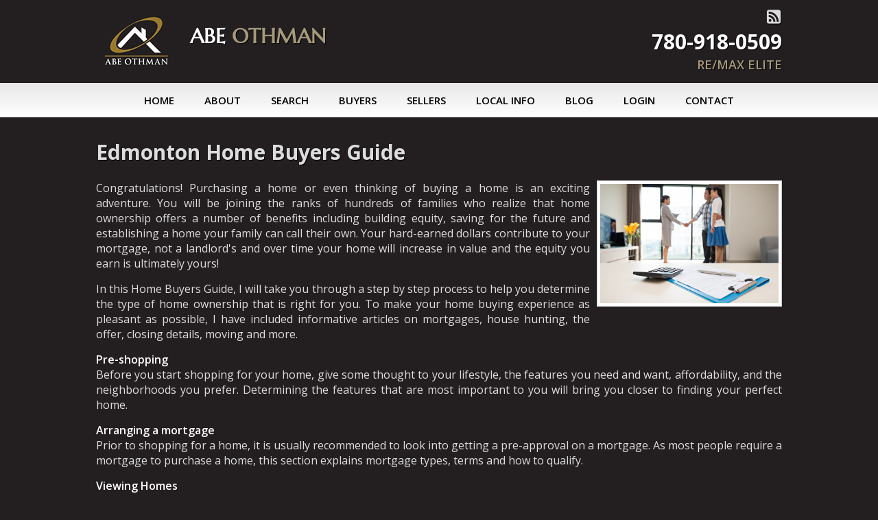

--- FILE ---
content_type: text/html
request_url: http://www.abeothman.com/buyers_guide.php
body_size: 7239
content:
<!DOCTYPE html>
<!--[if lt IE 7]>      <html  lang="en"  class="no-js lt-ie10 lt-ie9 lt-ie8 lt-ie7"> <![endif]-->
<!--[if IE 7]>         <html  lang="en"  class="no-js lt-ie10 lt-ie9 lt-ie8"> <![endif]-->
<!--[if IE 8]>         <html  lang="en"  class="no-js lt-ie10 lt-ie9"> <![endif]-->
<!--[if IE 9]>         <html  lang="en"  class="no-js lt-ie10"> <![endif]-->
<!--[if gt IE 9]><!--> <html  lang="en"  class="no-js"> <!--<![endif]-->
<head>
<meta charset="utf-8" />
<base target="_parent" />
<title>Edmonton Home Buyers Guide: Abe Othman</title>
<meta name="description" content="Purchasing a Edmonton home is an exciting adventure, and home ownership is a great way to invest in your future. This home buyers guide takes you through all the steps involved." />
<meta name="SKYPE_TOOLBAR" content="SKYPE_TOOLBAR_PARSER_COMPATIBLE" />

<!--[if lt IE 9]>
<script src='/js/lib/html5shiv.js?c835a3fc6fae506535c3a014ca4cf99a'></script>
<![endif]-->
<style>
article, aside, details, figcaption, figure, footer, header, hgroup, menu, nav, section { display: block; }
</style>





<link rel='stylesheet' href='/stylesheets/global.preflight.css?ba37190673f705c8ca7bf9e7ebc3a6e6' type='text/css' /><link rel='stylesheet' href='/stylesheets/v4styles.css?f4d6f1492b1a4d8b819f2caf469f9473' type='text/css' /><link rel='stylesheet' href='/stylesheets/common.css?9351515aa308120b573017af718d0b0a' type='text/css' />


<style>



  
</style>

<!--[if lt IE 9]>
<link href="/stylesheets/common-ie.css" rel="stylesheet" />
<![endif]-->



  <link rel='stylesheet' href='https://d39xyxqg506wbe.cloudfront.net/templates/fusion-fluid-v2/custom_v46.css' type='text/css' />



<style></style>


<script src="https://ajax.googleapis.com/ajax/libs/jquery/1.7.1/jquery.min.js"></script>

<!--[if lt IE 8]>
  <script type="text/javascript" src="/js/json2.js"></script>
<![endif]-->

<script src='/js/redmanjs_utility.js'></script><script src='/js/redmanjs_mls.js?5178bb9bea1886187f6b302eda8d00ca'></script><script src='/js/frontend_header.js?7ed177179a8fff68295ff8f9a07170a1'></script>

<script type="text/javascript">
</script>
<link href="http://assets.rmcloud.com/templates/abeothman_com/custom.css" rel="stylesheet" />
<script>

</script>


    
  
  <!-- Google Analytics -->
  <script>

    
    (function(i,s,o,g,r,a,m){i['GoogleAnalyticsObject']=r;i[r]=i[r]||function(){
    (i[r].q=i[r].q||[]).push(arguments)},i[r].l=1*new Date();a=s.createElement(o),
    m=s.getElementsByTagName(o)[0];a.async=1;a.src=g;m.parentNode.insertBefore(a,m)
    })(window,document,'script','//www.google-analytics.com/analytics.js','ga');
    

    
    ga('create', 'UA-15965340-5', 'auto', 'redmanTracker');

    
    ga('redmanTracker.send', 'pageview');

  </script>
  <!-- End Google Analytics -->






<link href='http://fonts.googleapis.com/css?family=Open+Sans:400italic,600italic,700italic,800italic,400,800,700,600' rel='stylesheet' type='text/css'>
<link href="https://d39xyxqg506wbe.cloudfront.net/templates/fusion-fluid-v2/colour-themes.css" rel="stylesheet" type="text/css" />
<meta name="viewport" content="width=710">

<link rel="stylesheet" type="text/css" href="https://d39xyxqg506wbe.cloudfront.net/templates/fusion-fluid-v2/edmonton-compliance.css" />



</head>

<body id="tp-addCustom" class="ctheme-528 fusion_core edmonton-compliance page-name-BUYERS_GUIDE  rm-responsiveTemplate">

  

  
  <!-- template: /templates/seo/schema_org.tpl -->



<script type="application/ld+json">
{
  "@context" : "http://schema.org",
  "@type" : "WebSite",
  "name" : "Edmonton Real Estate",
  "alternateName" : "Edmonton Real Estate Edmonton CA",
  "url" : "http://www.abeothman.com/"
}
</script>

<script type="application/ld+json">
{
  "@context" : "http://schema.org",
  "@type" : "Organization",
  "name" : "Edmonton Real Estate",
  "url" : "http://www.abeothman.com/",

  
  "address": {
    "@type": "PostalAddress",
    "addressLocality": "Alberta",
    "postalCode": "T5Z 3J8",
    "streetAddress": "8104 - 160 Ave"
  },
  "faxNumber": "780-406-8777",
  "contactPoint" : [{
    "@type" : "ContactPoint",
    "telephone" : "+780-918-0509",
    "contactType" : "Customer Service"
  }],
  "sameAs" : [null,null,null,null,null,null,null,null,null,null]
}
</script>
    

  
      
    <header id="tp-header">
  <div class="tp-headerInfo tp-container">
          <a class="tp-agentNamespace tp-defaultMiniLogo" href="/index.php">
        <div class="tp-agentMiniLogo tp-bgcolor3"></div>
        <div class="tp-agentNameSlogan">
                      <span class="tp-agentFirstName tp-accentFont">Abe</span>
            <span class="tp-agentLastName tp-accentFont">Othman</span>
                            </div>
      </a>
    
    <div class="tp-headerContact">
                        <span class="tp-primaryPhone">780-918-0509</span>
                    <span class="tp-officeName">RE/MAX ELITE</span>
    </div> <!-- tp-headerContact -->

    <ul class="tp-socialMedia">
                                            <li><a class="tp-social-blog tp-lkcolor1" href="https://blog.abeothman.com/" target="_blank">&#xe013;</a></li>
                                        </ul>
  </div> <!-- tp-container -->

          <nav id="tp-nav" class="tp-navigation fullNav tp-bgcolor1">
  <a class="menuTrigger" href="#">Menu</a>
  <ul id="nav" class="tp-navHolder tp-container">
    <li>
      <a href="/index.php">Home</a>
    </li>
    <!-- END HOME -->
 
    <li>
      <a href="/about.php">About</a>
      <ul>
        <li><a href="/about.php">About Me</a></li>
                                          <li><a href="/about/remax/why-remax">About RE/MAX</a></li>
                <li><a href="/list_testimonials.php">Testimonials</a></li>
                                
                                  <li><a href="/referral.php">Refer Me</a></li>
                          <li><a href="/about/remax/childrens-miracle-network">Children's Miracle Network</a></li>
              </ul>
    </li>
    <!-- END ABOUT MENU -->
 
    <li>
      <a href="/search_map_form1.php">Search</a>
      <ul>
        <li><a href="/hot_listings.php">Featured Listings</a></li>
        <li><a href="/search_map_form1.php">Search Edmonton Listings</a></li>
        <li><a href="/cpsearch">Community Quick Search</a></li>
                                <li><a href="/search_handyman.php">Handyman Special</a></li>
      </ul>
    </li>
    <!-- END SEARCH MENU -->
 
    <li>
      <a href="/buying_a_property.php">Buyers</a>
      <ul>
        <li><a href="/buying_a_property.php">Buying a Home</a></li>
        <li><a href="/buyers_guide.php">Home Buyers Guide</a></li>
        <li><a href="/dream_home_finder.php">Dream Home Finder</a></li>
        <li><a href="/buyers_agency.php">Benefits of Buyer Agency</a></li>
        <li><a href="/view_special_reports.php">Buyer Reports</a></li>
                  <li><a href="/calculators">Mortgage Calculators</a></li>
                                <li><a href="/relocation.php?type=to">Moving Here</a></li>
        <li><a href="/investors">Investors</a></li>
      </ul>
    </li>
    <!-- END BUYER MENU -->
 
    <li>
      <a href="/selling_a_property.php">Sellers</a>
      <ul>
        <li><a href="/selling_a_property.php">Selling A Home</a></li>
        <li><a href="/sellers_guide.php">Sellers Guide</a></li>
                  <li><a href="/free_market_evaluation.php">Free Home Evaluation</a></li>
                        <li><a href="/view_special_reports.php">Seller Reports</a></li>
                <li><a href="/relocation.php?type=from">Moving Away</a></li>
        <li><a href="/fsbo.php">For Sale By Owner</a></li>
      </ul>
    </li>
    <!-- END SELLER MENU -->
 
          <li><a href="/local-info/">Local Info</a>
       <ul>
        <li><a href="/local-info/edmonton">About Edmonton</a></li>
        <li><a href="/local-info/sherwood-park">About Sherwood Park</a></li>
        <li><a href="/local-info/st.-albert">About St. Albert</a></li>
       </ul>
      </li>          
        <!-- END COMMUNITIES MENU -->
 
          <li><a href="https://blog.abeothman.com/">Blog</a></li> 
        <!-- END BLOG MENU -->
 
    <li>
              <a href="/login_form.php">Login</a>
                    <ul>
          <li><a href="/signup.php?type=guest">Create an Account</a></li>
          <li><a href="/login_form.php">Login</a></li>
        </ul>
          </li>
    <!-- END LOGIN MENU -->
 
    <li>
      <a href="/contact_agent.php">Contact</a>
      <ul>
                  <li><a href="/contact_agent.php">Contact Abe</a></li>
                <li><a href="/referral.php?referral=client">Refer Me</a></li>
      </ul>
    </li>
    <!-- END CONTACT MENU -->
  </ul>
</nav>
  </header>  
          
<div id="tp-internalPage" class="tp-container">
    
  <section class="tp-mainContent">
    <h1 class="tp-pageHeader">
      <div id='PageHeader'><div class='pagetitle'>Edmonton Home Buyers Guide</div></div>
    </h1>
    <div class="tp-cmsContainer page-BUYERS_GUIDE">

      
      
      
      
      <!--- Start: CMS and Engine Content -->
  
      
          <!-- template: templates/content_grids/_default.tpl -->


<div class='' >

  
      <div class='content_block customizableColorContent above'>
  <div class='editable' id='content_above'>
    <div align="justify">



  
	
	
	<p>	<img src="https://cdnassets.rmcloud.com/shared-images/stock-pages/buyers-guide/buyers_guide.jpg" style="background:#FFF; max-width:260px; border:1px solid #CCC; padding:4px;" hspace="5" vspace="0" align="right" class="floatright "> 
	Congratulations! Purchasing a home or even thinking of buying a home is an exciting adventure. You will be joining the ranks of hundreds of families who realize that home ownership offers a number of benefits including building equity, saving for the future and establishing a home your family can call their own. Your hard-earned dollars contribute to your mortgage, not a landlord's and over time your home will increase in value and the equity you earn is ultimately yours!
	






<p>In this Home Buyers Guide, I will take you through a step by step process to help you determine the type of home ownership that is right for you. To make your home buying experience as pleasant as possible, I have included informative articles on mortgages, house hunting, the offer, closing details, moving and more.</p>
		
		
      
		<p><a href="buyers_guide/pre-shopping.php">Pre-shopping</a><br>
		Before you start shopping for your home, give some thought to your lifestyle, the features you need and want, affordability, and the neighborhoods you prefer. Determining the features that are most important to you will bring you closer to finding your perfect home.</p>
	  
        

      
	
		<p><a href="buyers_guide/arranging_a_mortgage.php"> Arranging a mortgage</a><br>  
        Prior to shopping for a home, it is usually recommended to look into getting a pre-approval on a mortgage. As most people require a mortgage to purchase a home, this section explains mortgage types, terms and how to qualify.</p>

	
      <p><a href="buyers_guide/viewing_homes.php">Viewing Homes</a><br>
    Choosing a home is both an emotional and a financial decision for your future. By making the most out of your home viewing experience, you can learn how you can avoid costly errors that could lead to future problems. </p>


      <p><a href="buyers_guide/the_offer.php">The Offer</a><br>
        Are you ready to put an offer on a home? This section explains the components of an offer and how it forms an essential part of your purchase.</p>
		
		
			
      <p><a href="buyers_guide/closing.php">Closing</a><br>
    Buying a home is more than simply picking your dream home. This section will explain the importance of hiring the right professionals to ensure you are legally protected.</p>


	
      <p><a href="buyers_guide/the_move.php">The Move</a><br>
        Are you looking for tips and tricks on how to make your move more manageable? This section offers insights on how to make the most of your move.</p>




		
</div>

		
  </div>
</div>  
    <div class='engine_block'>
  
  </div>
  
      <div class='content_block customizableColorContent below'>
  <div class='editable' id='content_below'>
    
  </div>
</div>  
</div>      <!--- End: CMS and Engine Content -->



    </div> <!-- tp-cmsContainer -->

  </section> <!-- #tp-homeInt -->

  

</div> <!-- #tp-internalPage -->


<script>
$(document).ready(function(){
  $('.editable h1, .editable h2, .editable h3, .editable h4').addClass('tp-accentFont');
  $('#localInfoHolder .localInfo h2, #localInfoHolder .infoLinksContainer h3').addClass('tp-accentFont');
  $('#businessDirectory h1').addClass('tp-accentFont');
  $('.redform button.btn').addClass('tp-btncolor1');
});
</script>
      
    <footer id="tp-footer" class="tp-footerHolder tp-bgcolor1">
  <div class="tp-container">

    
      <div class="tp-contactInfo" itemscope itemtype="http://schema.org/Person">
        <p class="tp-nameOffice">
          <span class="tp-agentName" itemprop="name">
            <span itemprop="givenName">Abe</span>
            <span itemprop="familyName">Othman</span>
          </span>
          <span class="tp-officeName" itemprop="brand">RE/MAX ELITE</span>
        </p>
        <p class="tp-contactDetails">
                      <span class="tp-newLine tp-address" itemprop="address">8104 - 160 Ave, Edmonton, Alberta, T5Z 3J8</span>
                                <span class="tp-newLine tp-primaryPhone"><strong>Phone:</strong> <span itemprop="telephone">780-918-0509</span></span>
                                                    <span class="tp-newLine tp-officePhone"><strong>Office:</strong> 780-406-4000</span>
                                          <span class="tp-newLine tp-faxNumber"><strong>Fax:</strong> <span itemprop="faxNumber">780-406-8777</span></span>
                    <span class="tp-newLine tp-email"><strong>Email:</strong> <a href="http://www.abeothman.com/contact_agent.php?">Click Here</a></span>
        </p>
      </div> <!-- tp-contactInfo -->

    
    <img class="tp-brokerageLogo" src="https://rmostatic-test.s3.amazonaws.com/0064/1063/remax_elite_bw2.png"  alt="RE/MAX ELITE Logo" id="SITELOGO" />

    <div class="tp-editableFooter">
      
    </div>
    <div class="tp-copyright">&copy; <a href="/disclaimer.php" title="&copy; Copyright 2025, Redman Technologies Inc. All materials on this website, including forms, default context and engine, but excluding inputted content management text and graphics, belong exclusively to Redman Technologies Inc. and are protected by international copyright laws and registration in selected countries. All rights reserved. REDMAN & Design&reg; is a registered trade-mark of Redman Technologies Inc. REDMAN&#8482; and the REDMAN logo&trade; are trade-marks of Redman Technologies Inc.">Copyright 2025</a>, <a href="http://www.redmantech.com/?utm_source=redmanv4&utm_medium=clientsite&utm_term=realestatewebsites&utm_campaign=clientfooter" target="_blank">Real Estate Websites</a> by <a href="https://www.redmantech.com/product-tour?utm_source=redmanv4&utm_medium=clientsite&utm_term=redmantech&utm_campaign=clientfooter" target="_blank" title="Real Estate Websites">Redman Technologies Inc.</a> | <a href="/privacy_policy.php">Privacy Policy</a> | <a href="/sitemap.php">Sitemap</a></div>
  </div> <!-- tp-container -->
</footer>    
      <div id="rm-disclaimer" class="container">
    <div class="rm-disclaimer-logo"></div>
        <div class="rm-disclaimer-text">
            The data included on this website is deemed to be reliable, but is not guaranteed to be accurate by the REALTORS&reg; Association of Edmonton.
      <br>
      <br>
      MLS&reg;, Multiple Listing Service&reg;, and the associated logos are all registered certification marks owned by CREA and are used to identify real estate services provided by brokers and salespersons who are members of CREA. The trademarks REALTOR&reg;, REALTORS&reg; and the REALTOR&reg; logo are controlled by The Canadian Real Estate Association (CREA) and identify real estate professionals who are members of CREA. Used under license.
    </div>
  </div>
  

<script src="/global/index/global-index.js"></script>
<script>
  
  $(function(){
    rmglobal.Index.init('PRODUCTION');
  });
  
</script>




  <div id="universalOverlay">
  <div id="universalOverlayContent"></div>
</div>
<div id="angularOverlay">
  <div id="angularOverlayContent"></div>
</div>


  


<script src='https://ajax.googleapis.com/ajax/libs/angularjs/1.2.0/angular.min.js'></script><script src='https://ajax.googleapis.com/ajax/libs/angularjs/1.2.0/angular-animate.min.js'></script><script src='/lib/rws.common.js?c285ec72174cb3d21f3d138bd2731143'></script><script src='/js/global.endgame.js?e4bea3679fd38ed98d258418b7f44db7'></script>
<script>
   angular.module('rws.common').value('v4board', 'EDM');
   
   if (window.redman_board_state_list_of_property_types == null) {
      window.redman_board_state_list_of_property_types = [{"code":"res","name":"Residential"},{"code":"con","name":"Condo"},{"code":"mob","name":"Mobile"},{"code":"ace","name":"Country Residential"},{"code":"acer","name":"Country Recreational"},{"code":"acen","name":"Rural Land"},{"divider":true,"inRange":false},{"code":"com","name":"Commercial"}];
   }
   
</script>


<script async id="rh.js" type="text/javascript" src="https://widgets.redmantech.com/rh/rh.js"></script>
<script>

window.addEventListener("load", function () {
    if(document.cookie && document.cookie.lastIndexOf('fingerprint') == -1){
      redhanded(window, function(err, fingerprint) {
          document.cookie = "fingerprint="+fingerprint;
      })
    }
})

</script>

  <!-- Docker 2VPC1 -->

  
    <script src="https://d39xyxqg506wbe.cloudfront.net/templates/fusion-fluid-v2/navaccordian.js"></script>
    
    <script>
      if (navigator.userAgent.indexOf("MSIE 10") > -1) {
          document.body.classList.add("ie10");
      }
      if (navigator.userAgent.indexOf("Safari") != -1 && navigator.userAgent.indexOf("Chrome") == -1) {
        document.body.classList.add("safari");
      }
    </script>
  
  
    <!--[if IE 9]>
      <style>
        #tp-featuredListings button.next { width: 21px; }
        #tp-featuredListings .otherDetails li { width: 72px; margin-right: 2px; }
        #tp-featuredListings .otherDetails li.first { width: 150px; }
        .tp-buttonWidget .tp-button-icons span { margin-right: 34px; }
        .tp-buttonWidget .tp-button-icons .tp-lastIcon { margin-right: 0px; }
      </style>
    <![endif]-->
  
    <!--[if IE 8]>
      <style>
        .tp-buttonWidget .tp-button-subText { font-size: 15px; }
      </style>
    <![endif]-->
    
  
    
  
  

</body>
</html>

--- FILE ---
content_type: text/css
request_url: http://www.abeothman.com/stylesheets/global.preflight.css?ba37190673f705c8ca7bf9e7ebc3a6e6
body_size: 2810
content:
@import url(formbuilder-simplestyles.css);

/* ********************************* GENERAL GLOBAL POSITION SETTINGS **/
.tp-cmsContainer { position: relative; }

/* *** UNIVERSAL OVERLAY ***/
#universalOverlay {
  /* must be initially hidden */
  display:none;

  /* place overlay on top of other elements */
  z-index:10000;

  /* styling */
  background: rgb(127,127,127) center center no-repeat;
  padding: 10px;
  border: 1px solid #666;

  /* CSS3 */
  box-shadow:0 0 90px 5px #000;
  -moz-box-shadow:0 0 90px 5px #000;
  -webkit-box-shadow: 0 0 90px #000;
}
#universalOverlay .close {
  z-index: 10001;
  background-image: url(https://cdnassets.rmcloud.com/images/overlay/apple-close.png);
  position: absolute;
  right: -10px;
  top: -10px;
  cursor: pointer;
  height: 28px;
  width: 28px;
}
#universalOverlayContent {
  width: 100%; height: 100%;
}

#angularOverlay {
  /* must be initially hidden */
  display:none;

  /* place overlay on top of other elements */
  z-index:10000;

  /* styling */
  background: rgb(127,127,127) center center no-repeat;
  padding: 10px;
  border: 1px solid #666;

  /* CSS3 */
  box-shadow:0 0 90px 5px #000;
  -moz-box-shadow:0 0 90px 5px #000;
  -webkit-box-shadow: 0 0 90px #000;
}
#angularOverlay .close {
  z-index: 10001;
  background-image: url(https://cdnassets.rmcloud.com/images/overlay/apple-close.png);
  position: absolute;
  right: -10px;
  top: -10px;
  cursor: pointer;
  height: 28px;
  width: 28px;
}
#angularOverlayContent {
  width: 100%; height: 100%;
}


/* ********************************* MISC ENGINE STOCK CONTENT STYLES **/

/* *** TEXT STYLES ***/
.textJustify, .editable .textJustify,
.pf-textJustify, .editable .pf-textJustify {
  text-align: justify;
}
.textCenter, .editable .textCenter,
.pf-textCenter, .editable .pf-textCenter {
  text-align: center;
}
.textLarger, .editable .textLarger,
.pf-textLarger, .editable .pf-textLarger {
  font-size: larger;
}
.pf-addDisclaimer, .editable .pf-addDisclaimer {
  font-size: 60%;
  position: relative;
  top: -3px;
}
.pf-disclaimerText, .pf-disclaimerText p,
.editable .pf-disclaimerText, .editable .pf-disclaimerText p {
  font-size: 60%;
}
.editable .pf-actionCall {
  margin-top: 15px;
  font-size: 120%;
  font-weight: bold;
  text-align: center;
}
.editable .pf-actionCall a {
  font-weight: bold;
}


/* *** IMAGE ***/

/* Adds a simple border to images */
.editable img.addBorder, .editable .pf-addBorder, #cms .pf-addBorder, .pf-addBorder {
  border: 1px solid #C2C2C2;
  padding: 3px;
}

/* Simple image float style with appropriate margins */
#cms .floatLeft, .editable .floatLeft,
#cms .pf-floatLeft, .editable .pf-floatLeft {
  float: left;
  margin: 0px 20px 5px 0px;
}
#cms .floatRight, .editable .floatRight,
#cms .pf-floatRight, .editable .pf-floatRight {
  float: right;
  margin: 0px 0px 5px 20px;
}
.pf-clearcontainer {
  overflow: hidden;
}

/* Creates a banner header that shrinks with the page */
.pf-bannerImg {
  display: block;
  width: 100%;
  margin-bottom: 20px;
}


/* Variation for pages with lead form on right column */
.editable img.supportsTwoCol {
  max-width: 500px;
  width: 100%;
  margin: 11px auto 0px auto;
}

/* Variation for pages with lead form on the bottom, adding sidebar */
.editable div.sidebarRight {
  width: auto;
  margin: 0px 0px 15px 20px;
  float: right;
}
.editable img.singleCol {
  width: 355px;
  margin-top: 11px;
}


/* *** LINKS & BUTTONS ***/

/* General all-purpose link button design, pair with special class in TPL to color */
.editable a.generalButton, .editable a.pf-generalButton,
.engine_block a.pf-generalButton, .addPicasso a.pf-generalButton {
  display: block;
  background-image: url(https://cdnassets.rmcloud.com/shared-images/rmlibrary/generalButtonOverlay.png);
  background-repeat: repeat-x;
  padding: 3px 20px;
  margin: 15px 10px;
  color: #FFF !important;
  text-align: center;
  line-height: 32px;
  border: 1px solid #222;
  text-decoration: none;
  text-shadow: 1px 1px 1px #222;
}

/* General all-purpose link button design hover state */
.editable a.generalButton:hover, .editable a.pf-generalButton:hover,
.engine_block a.pf-generalButton:hover, .addPicasso a.pf-generalButton:hover {
  background-color: #444;
  color: #FFF;
  text-decoration: none;
}

/* General all-purpose link button design active state */
.editable a.generalButton:active, .editable a.pf-generalButton:active,
.engine_block a.pf-generalButton:active, .addPicasso a.pf-generalButton:active {
  background-color: #222;
  color: #FFF;
  text-decoration: none;
}

.editable .pf-buttonRight {
  text-align: right;
}
.editable .pf-buttonLeft {
  text-align: left;
}
.editable .pf-buttonCenter {
  text-align: center;
}
.editable .pf-buttonRow a.pf-generalButton {
  display: inline-block;
  *display: inline;
  *zoom: 1;
}

.editable .pf-searchSidebar {
  list-style-type: none;
  width: 23%;
  min-width: 240px;
  float: right;
  background-color: rgba(0, 0, 0, 0.05);
  border: 1px solid rgba(0, 0, 0, 0.2);
  margin: 0px 0px 0px 20px;
  padding: 2px 10px 2px 10px;
}
.editable .pf-searchSidebar li {
  margin: 0; padding: 0;
}
.editable .pf-searchSidebar .pf-searchSidebarHeader h2 {
  margin: 8px 0px 5px 0px;
  padding: 0px;
  font-size: 18px;
  text-align: center;
}
.editable .pf-searchSidebar a.pf-generalButton {
  margin: 8px 0px;
  padding: 2px 0px;
  font-size: 80%;
}

.editable .pf-sidebarBackground {
  background-color: rgba(0, 0, 0, 0.05);
  border: 1px solid rgba(0, 0, 0, 0.2);
  margin: 0px 0px 0px 20px;
  padding: 2px 10px 2px 10px;
}

/* Used to position two general buttons side by side on single column layout, requires clear after */
.editable a.singleColLeft, .editable a.singleColRight {
  width: 45%;
}
.editable a.singleColLeft {
  float: left;
}
.editable a.singleColRight {
  float: right;
}

/* Clears floats as required */
.editable .clearFloatBoth,
.editable .clearFloat, #cms .clearFloat,
.editable .pf-clearFloat, #cms .pf-clearFloat  {
  clear: both;
}


/* *** REUSABLE CONTAINERS ***/
#cms .container400, .editable .container400 {
  width: 400px;
  float: left;
  margin: 0px 10px;
  padding: 0px 10px;
}

#cms .container840, .editable .container840 {
  width: 842px;
  margin: 0px auto;
  padding: 10px;
}

/* *** UTILITIES ***/
ul.pf-nostyle,
.editable ul.pf-nostyle {
  list-style-type: none;
  margin: 0; padding: 0;
}
ul.pf-nostyle li,
.editable ul.pf-nostyle li {
  margin: 0; padding: 0;
}
.pf-nospace-top,
.engine_block .pf-nospace-top,
.editable .pf-nospace-top {
  margin-top: 0; padding-top: 0;
}
hr.pf-hrspace {
  margin: 30px 0;
}

/* *** SUBAREA NAVIGATION ***/
.pf-addSubNav {
  position: relative;
}
.pf-addSubNav .pf-sectionSidebar {
  text-align: center;
  position: absolute;
  top: 0px;
}
.pf-sectionNav-leftSide .pf-sectionSidebar {
  left: 0px;
}
.pf-sectionNav-leftSide .content_block {
  width: auto;
  margin-left: 36%;
}
@media screen and (min-width: 568px) {
  .pf-sectionNav-leftSide .content_block {
    margin-left: 27%;
  }
}
.pf-sectionNav-rightSide .pf-sectionSidebar {
  right: 0px;
}
.pf-sectionSidebar {
  width: 30%;
  margin: 0px;
}
@media screen and (min-width: 568px) {
  .pf-sectionSidebar {
    width: 23%;
  }
}
.pf-sectionNav {
  list-style-type: none;
  margin-bottom: 20px;
  padding: 5px;
  border: 2px solid;
  border-top-color: rgba(255,255,255,0.5);
  border-left-color: rgba(255,255,255,0.5);
  border-right-color: rgba(0,0,0,0.6);
  border-bottom-color: rgba(0,0,0,0.6);
  text-align: left;
}
.pf-sectionNav a {
  display: block;
  padding: 10px 10px;
  border-top: 1px solid rgba(0,0,0,0.7);
  border-bottom: 1px solid rgba(255,255,255,0.3);
}
.pf-sectionNav li:first-child a {
  border-top: 0px;
}
.pf-sectionNav li:last-child a {
  border-bottom: 0px;
}
.pf-sectionNav li a:hover {
  background-color: rgba(0,0,0,0.2);
}
#pf-subNav a {
  color: #FFF;
  font-size: 12px;
  line-height: normal;
  text-decoration: none;
}
@media screen and (min-width: 568px) {
  #pf-subNav a {
    font-size: 16px;
  }
}
#pf-subNav a:hover {
  text-decoration: none;
}



/* *** VIDEOS ***/
/* Used with a Kaltura full-width video player with playlist */
.rm-player-fullWidthPlaylist {
  width: 100%;
  min-width: 660px; max-width: 980px;
  margin: 20px auto 0px auto;
}
.videoDetailsBlock {
  background-color: rgba(255,255,255,0.5);
  width: 100%;
  min-width: 660px; max-width: 980px;
  margin: 0px auto 20px auto;
}
.videoDetailsBlock h1,
.videoDetailsBlock p {
  padding: 0 !important;
}
.videoDetailsBlock p {
  margin: 0 !important;
}
@media only screen
and (min-width : 900px) {
  .rm-player-widePlayer .rm-player-fullWidthPlaylist {
    height: 440px;
  }
}
@media only screen
and (min-width : 800px)
and (max-width : 900px) {
  .rm-player-widePlayer .rm-player-fullWidthPlaylist {
    height: 390px;
  }
}
@media only screen
and (max-width : 800px) {
  .rm-player-narrowPlayer .rm-player-fullWidthPlaylist {
    height: 805px;
    margin-bottom: 20px;
  }
}
@media only screen
and (max-width : 800px)
and (orientation : portrait)
and (-webkit-min-device-pixel-ratio: 2) {
  .rm-player-narrowPlayer .rm-player-fullWidthPlaylist {
    height: 805px;
    margin-bottom: 20px;
  }
}



/* INVESTORS.PHP */

[ng\:cloak], [ng-cloak], .ng-cloak {
  display: none;
}

--- FILE ---
content_type: text/css
request_url: http://www.abeothman.com/stylesheets/v4styles.css?f4d6f1492b1a4d8b819f2caf469f9473
body_size: 14295
content:
#tt {
  position:absolute;
  display:block;
  z-index: 1000;
}
#tttop {
  display:block;
  height:5px;
  margin-left:5px;
  overflow:hidden;
}
#ttcont {
  display:block;
  padding:2px 12px 3px 7px;
  margin-left:5px;
  background:#666;
  color:#fff;
}
#ttbot {
  display:block;
  height:5px;
  margin-left:5px;
  overflow:hidden;
}
table {margin:0 auto;}/* ----------------------------------------------------------------------------------------------------------------*/
/* ---------->>> global settings needed for thickbox <<<-----------------------------------------------------------*/
/* ----------------------------------------------------------------------------------------------------------------*/
/* April 1, 2009 - Removed because this was adversely affecting other parts of the system */
/* *{padding: 0; margin: 0;} */

/* ----------------------------------------------------------------------------------------------------------------*/
/* ---------->>> thickbox specific link and font settings <<<------------------------------------------------------*/
/* ----------------------------------------------------------------------------------------------------------------*/
#TB_window {
  font: 12px Arial, Helvetica, sans-serif;
  color: #333333;
}

#TB_secondLine {
  font: 10px Arial, Helvetica, sans-serif;
  color:#666666;
}

#TB_window a:link {color: #666666;}
#TB_window a:visited {color: #666666;}
#TB_window a:hover {color: #000;}
#TB_window a:active {color: #666666;}
#TB_window a:focus{color: #666666;}

/* ----------------------------------------------------------------------------------------------------------------*/
/* ---------->>> thickbox settings <<<-----------------------------------------------------------------------------*/
/* ----------------------------------------------------------------------------------------------------------------*/
#TB_overlay {
  position: fixed;
  z-index:100;
  top: 0px;
  left: 0px;
  height:100%;
  width:100%;
}

.TB_overlayMacFFBGHack {background: url(macFFBgHack.png) repeat;}
.TB_overlayBG {
  background-color:#000;
  filter:alpha(opacity=75);
  -moz-opacity: 0.75;
  opacity: 0.75;
}

* html #TB_overlay { /* ie6 hack */
     position: absolute;
     height: expression(document.body.scrollHeight > document.body.offsetHeight ? document.body.scrollHeight : document.body.offsetHeight + 'px');
}

#TB_window {
  position: fixed;
  background: #ffffff;
  z-index: 102;
  color:#000000;
  display:none;
  border: 4px solid #525252;
  text-align:left;
  top:50%;
  left:50%;
}

* html #TB_window { /* ie6 hack */
position: absolute;
margin-top: expression(0 - parseInt(this.offsetHeight / 2) + (TBWindowMargin = document.documentElement && document.documentElement.scrollTop || document.body.scrollTop) + 'px');
}

#TB_window img#TB_Image {
  display:block;
  margin: 15px 0 0 15px;
  border-right: 1px solid #ccc;
  border-bottom: 1px solid #ccc;
  border-top: 1px solid #666;
  border-left: 1px solid #666;
}

#TB_caption{
  height:25px;
  padding:7px 30px 10px 25px;
  float:left;
}

#TB_closeWindow{
  height:25px;
  padding:11px 25px 10px 0;
  float:right;
}

#TB_closeAjaxWindow{
  padding:7px 10px 5px 0;
  margin-bottom:1px;
  text-align:right;
  float:right;
}

#TB_ajaxWindowTitle{
  float:left;
  padding:7px 0 5px 10px;
  margin-bottom:1px;
}

#TB_title{
  background-color:#e8e8e8;
  height:27px;
}

#TB_ajaxContent{
  clear:both;
  padding:2px 15px 15px 15px;
  overflow:auto;
  text-align:left;
  line-height:1.4em;
}

#TB_ajaxContent.TB_modal{
  padding:15px;
}

#TB_ajaxContent p{
  padding:5px 0px 5px 0px;
}

#TB_load{
  position: fixed;
  display:none;
  height:13px;
  width:208px;
  z-index:103;
  top: 50%;
  left: 50%;
  margin: -6px 0 0 -104px; /* -height/2 0 0 -width/2 */
}

* html #TB_load { /* ie6 hack */
position: absolute;
margin-top: expression(0 - parseInt(this.offsetHeight / 2) + (TBWindowMargin = document.documentElement && document.documentElement.scrollTop || document.body.scrollTop) + 'px');
}

#TB_HideSelect{
  z-index:99;
  position:fixed;
  top: 0;
  left: 0;
  background-color:#fff;
  border:none;
  filter:alpha(opacity=0);
  -moz-opacity: 0;
  opacity: 0;
  height:100%;
  width:100%;
}

* html #TB_HideSelect { /* ie6 hack */
     position: absolute;
     height: expression(document.body.scrollHeight > document.body.offsetHeight ? document.body.scrollHeight : document.body.offsetHeight + 'px');
}

#TB_iframeContent{
  clear:both;
  border:none;
  margin-bottom:-1px;
  margin-top:1px;
  _margin-bottom:1px;
}
img {
 border:0px;
 margin:0px;
 vertical-align: bottom;
}


.displayTextBlack11 {
  font-family:verdana,arial,helvetica,sans-serif;
  font-size:11px;
  color: #000000;
}

.displayTextBlack11 a:link { font-family: Verdana, Arial, Helvetica, sans-serif; font-size: 11px; text-decoration: underline; color: #000000;}
.displayTextBlack11 a:visited { font-family: Verdana, Arial, Helvetica, sans-serif; font-size: 11px; text-decoration: underline; color: #000000;}
.displayTextBlack11 a:hover { font-family: Verdana, Arial, Helvetica, sans-serif; font-size: 11px; text-decoration: none; color: #990000;}
.displayTextBlack11 a:active { font-family: Verdana, Arial, Helvetica, sans-serif; font-size: 11px; text-decoration: underline; color: #990000;}


.displayTextBlack10 {
  font-family:verdana,arial,helvetica,sans-serif;
  font-size:10px;
  color: #000000;
}

.displayTextBlack10 a:link { font-family: Verdana, Arial, Helvetica, sans-serif; font-size: 10px; text-decoration: underline; color: #000000;}
.displayTextBlack10 a:visited { font-family: Verdana, Arial, Helvetica, sans-serif; font-size: 10px; text-decoration: underline; color: #000000;}
.displayTextBlack10 a:hover { font-family: Verdana, Arial, Helvetica, sans-serif; font-size: 10px; text-decoration: none; color: #990000;}
.displayTextBlack10 a:active { font-family: Verdana, Arial, Helvetica, sans-serif; font-size: 10px; text-decoration: underline; color: #990000;}


.displayTextBlack9 {
  font-family:verdana,arial,helvetica,sans-serif;
  font-size:9px;
  color: #000000;
}

.displayTextBlack9 a:link { font-family: Verdana, Arial, Helvetica, sans-serif; font-size: 9px; text-decoration: underline; color: #000000;}
.displayTextBlack9 a:visited { font-family: Verdana, Arial, Helvetica, sans-serif; font-size: 9px; text-decoration: underline; color: #000000;}
.displayTextBlack9 a:hover { font-family: Verdana, Arial, Helvetica, sans-serif; font-size: 9px; text-decoration: none; color: #990000;}
.displayTextBlack9 a:active { font-family: Verdana, Arial, Helvetica, sans-serif; font-size: 9px; text-decoration: underline; color: #990000;}




.displayCriticals10 {
  font-family:verdana,arial,helvetica,sans-serif;
  font-size:10px;
  color: #000000;
}

.displayCriticals10 a:link { font-family: Verdana, Arial, Helvetica, sans-serif; font-size: 10px; text-decoration: underline; color: #990000;}
.displayCriticals10 a:visited { font-family: Verdana, Arial, Helvetica, sans-serif; font-size: 10px; text-decoration: underline; color: #990000;}
.displayCriticals10 a:hover { font-family: Verdana, Arial, Helvetica, sans-serif; font-size: 10px; text-decoration: none; color: #000000;}
.displayCriticals10 a:active { font-family: Verdana, Arial, Helvetica, sans-serif; font-size: 10px; text-decoration: underline; color: #000000;}

.displayTextWhite14 {
  font-family:verdana,arial,helvetica,sans-serif;
  font-size:14px;
  color: #ffffff;
}

.displayAgentPromoRed {
  font-family:verdana,arial,helvetica,sans-serif;
  font-size:11px;
  color: #990000;
}

.displayAgentPromoBlack {
  font-family:verdana,arial,helvetica,sans-serif;
  font-size:11px;
  color: #000000;
}

.displayAgentPromoBlack a:link { text-decoration: underline; color: #990000;}
.displayAgentPromoBlack a:visited { text-decoration: underline; color: #990000;}
.displayAgentPromoBlack a:hover { text-decoration: none; color: #990000;}
.displayAgentPromoBlack a:active { text-decoration: underline; color: #990000;}

.displayAgentPromoBlack10 {
  font-family:verdana,arial,helvetica,sans-serif;
  font-size:10px;
  color: #000000;
}

.displayAgentPromoBlack10 a:link { text-decoration: underline; color: #990000;}
.displayAgentPromoBlack10 a:visited { text-decoration: underline; color: #990000;}
.displayAgentPromoBlack10 a:hover { text-decoration: none; color: #990000;}
.displayAgentPromoBlack10 a:active { text-decoration: underline; color: #990000;}

.displayArea {font-family: Verdana, Arial, Helvetica, sans-serif; font-size:11px; color: #000000; font-weight:bold;}
.displayArea a:link {display:block; color: #000000; text-decoration:none; padding:5px 0 5px 10px; background:url(../images/RMOimages/search/subnav_show.gif) no-repeat 0 10px;}
.displayArea a:visited {display:block; color: #000000; text-decoration:none; padding:5px 0 5px 10px; background:url(../images/RMOimages/search/subnav_show.gif) no-repeat 0 10px;}
.displayArea a:hover {display:block; color: #000000; text-decoration:none; padding:5px 0 5px 10px; background:url(../images/RMOimages/search/subnav_show.gif) no-repeat 0 10px; background-color:#acbf82;}
.displayArea a:active {display:block; color: #000000; text-decoration:none; padding:5px 0 5px 10px; background:url(../images/RMOimages/search/subnav_show.gif) no-repeat 0 10px; background-color:#acbf82;}

.displaySubArea {font-family: Verdana, Arial, Helvetica, sans-serif; font-size:11px; color: #000000;}
.displaySubArea a:link {display:block; color: #000000; text-decoration:none; padding:5px 0 5px 25px; background:url(../shared-images/search/subnav_arrow.gif) no-repeat 15px 10px;}
.displaySubArea a:visited {display:block; color: #000000; text-decoration:none; padding:5px 0 5px 25px; background:url(../shared-images/search/subnav_arrow.gif) no-repeat 15px 10px;}
.displaySubArea a:hover {display:block; color: #000000; text-decoration:none; padding:5px 0 5px 25px; background:url(../shared-images/search/subnav_arrow.gif) no-repeat 15px 10px; background-color:#D0E79E;}
.displaySubArea a:active {display:block; color: #000000; text-decoration:none; padding:5px 0 5px 25px; background:url(../shared-images/search/subnav_arrow.gif) no-repeat 15px 10px; background-color:#D0E79E;}

.displayArea_002 {font-family: Verdana, Arial, Helvetica, sans-serif; font-size:11px; color: #000000; font-weight:bold;}
.displayArea_002 a:link {font-family: Verdana, Arial, Helvetica, sans-serif; font-size:11px; display:block; color: #000000; text-decoration:none; padding:5px 0 5px 10px; background:url(https://cdnassets.rmcloud.com/shared-images/search/subnav_arrow.gif) no-repeat 0 10px; background-position: left;}
.displayArea_002 a:visited {font-family: Verdana, Arial, Helvetica, sans-serif; font-size:11px; display:block; color: #000000; text-decoration:none; padding:5px 0 5px 10px; background:url(https://cdnassets.rmcloud.com/shared-images/search/subnav_arrow.gif) no-repeat 0 10px; background-position: left;}
.displayArea_002 a:hover {font-family: Verdana, Arial, Helvetica, sans-serif; font-size:11px; display:block; color: #000000; text-decoration:none; padding:5px 0 5px 10px; background:url(https://cdnassets.rmcloud.com/shared-images/search/subnav_arrow.gif) no-repeat 0 10px; background-color:#c5e4f8; background-position: left;}
.displayArea_002 a:active {font-family: Verdana, Arial, Helvetica, sans-serif; font-size:11px; display:block; color: #000000; text-decoration:none; padding:5px 0 5px 10px; background:url(https://cdnassets.rmcloud.com/shared-images/search/subnav_arrow.gif) no-repeat 0 10px; background-color:#c5e4f8; background-position: left;}

.displaySubArea_002 {font-family: Verdana, Arial, Helvetica, sans-serif; font-size:11px; color: #000000;}
.displaySubArea_002 a:link {font-family: Verdana, Arial, Helvetica, sans-serif; font-size:11px; display:block; color: #000000; text-decoration:none; padding:5px 0 5px 15px; background:url(https://cdnassets.rmcloud.com/shared-images/search/subnav_arrow_002.gif) no-repeat 15px 10px; background-position: left;}
.displaySubArea_002 a:visited {font-family: Verdana, Arial, Helvetica, sans-serif; font-size:11px; display:block; color: #000000; text-decoration:none; padding:5px 0 5px 15px; background:url(https://cdnassets.rmcloud.com/shared-images/search/subnav_arrow_002.gif) no-repeat 15px 10px; background-position: left;}
.displaySubArea_002 a:hover {font-family: Verdana, Arial, Helvetica, sans-serif; font-size:11px; display:block; color: #000000; text-decoration:none; padding:5px 0 5px 15px; background:url(https://cdnassets.rmcloud.com/shared-images/search/subnav_arrow_002.gif) no-repeat 15px 10px; background-color:#e7f4fd; background-position: left;}
.displaySubArea_002 a:active {font-family: Verdana, Arial, Helvetica, sans-serif; font-size:11px; display:block; color: #000000; text-decoration:none; padding:5px 0 5px 15px; background:url(https://cdnassets.rmcloud.com/shared-images/search/subnav_arrow_002.gif) no-repeat 15px 10px; background-color:#e7f4fd; background-position: left;}

.displayTextWhite18 {
  font-family:verdana,arial,helvetica,sans-serif;
  font-size:18px;
  color: #ffffff;
}

.displayTextWhite14 {
  font-family:verdana,arial,helvetica,sans-serif;
  font-size:14px;
  color: #ffffff;
}

.displayTextBlack18 {
  font-family:verdana,arial,helvetica,sans-serif;
  font-size:18px;
  color: #000000;
}

.displayControls {font-family: Verdana, Arial, Helvetica, sans-serif; font-size:11px; color: #000000;}
.displayControls a:link {display:block; color: #000000; text-decoration:none; padding:5px 0 5px 5px; border-bottom: 1px solid #cccccc;}
.displayControls a:visited {display:block; color: #000000; text-decoration:none; padding:5px 0 5px 5px; border-bottom: 1px solid #cccccc;}
.displayControls a:hover {display:block; color: #000000; text-decoration:none; padding:5px 0 5px 5px;  border-bottom: 1px solid #cccccc; background-color:#D0E79E;}
.displayControls a:active {display:block; color: #000000; text-decoration:none; padding:5px 0 5px 5px;  border-bottom: 1px solid #cccccc; background-color:#D0E79E;}

.displayDetailsHeader14 {
  font-family:verdana,arial,helvetica,sans-serif;
  font-size:14px;
  color: #000000;
  border-bottom: 1px solid #cccccc;
}

.displayNotifyError {
  width:100%;
  font-family: arial,verdana,helvetica,sans-serif;
  font-size:12px;
  line-height:2em;
  color:#000000;
  border: 1px solid #CC0000;
  background-color:#FFEBEB;
  padding:20px;
  }
  
.displayNotifyError a:link {text-decoration:underline; color: #000000;}
.displayNotifyError a:visited {text-decoration:underline; color: #000000;}
.displayNotifyError a:hover {text-decoration:underline; color: #cc0000;}
.displayNotifyError a:active {text-decoration:underline; color: #cc0000;}.password-meter {
  position:relative;
  width: 180px;
}
.password-meter-message {
  text-align: right;
  font-weight: bold;
  color: #676767;
}
.password-meter-bg, .password-meter-bar {
  height: 4px;
}
.password-meter-bg {
  top: 8px;
  background: #e0e0e0;
}

.password-meter-message-very-weak {
  color: #aa0033;
}
.password-meter-message-weak {
  color: #f5ac00;
}
.password-meter-message-good {
  color: #6699cc;
}
.password-meter-message-strong {
  color: #008000;
}

.password-meter-bg .password-meter-very-weak {
  background: #aa0033;
  width: 30px;
}
.password-meter-bg .password-meter-weak {
  background: #f5ac00;
  width: 60px;
}
.password-meter-bg .password-meter-good {
  background: #6699cc;
  width: 135px;
}
.password-meter-bg .password-meter-strong {
  background: #008000;
  width: 180px;
}/*
This styles sheet will be used to control all msl map display within Redman includes.  

In order to ensure that this style sheet does not conflict with the website's main style sheet each class uses the word switchboard at the beginning.

Please continue this trend in the event that a class needs to be added.

Cellspacing on tables is NOT controlled by this style sheet.  It is controlled manually inside the include itself.

*/










  




  
  
.SwithcboardMapButtons { 

  padding-right: 0px;
  padding-left: 0px;
  background-color:#FCFBEE;
  font-weight:bold;
  } 
  
  
  
  
.SwitchboardSelected{
  border-top:1px solid #DBDACC; 
  border-right:1px solid #DBDACC; 
  border-bottom:1px solid #DBDACC; 
  border-left:1px solid #DBDACC;
  background-color:#FCFBEE;
  
  padding: 5;
  } 

.SwitchboardSelectedText{
  color:#000000;
  } 


.SwitchboardSummary{
  border-top:1px solid #DDDAB5; 
  border-right:1px solid #DDDAB5; 
  border-bottom:1px solid #DDDAB5; 
  border-left:1px solid #DDDAB5;
  background-color:#FBFBF4;
  padding: 5;
  color:#000000
  } 

  
  
.SwitchboardNoPhoto{
  background-color:#cccccc;
  font-size: 10px;
  color:#000000;
  text-decoration:none;
  } 
.SwitchboardNoPhoto a:link {
  background-color:#cccccc;
  font-size: 10px;
  color:#000000;
  text-decoration:underline;
  } 
.SwitchboardNoPhoto a:hover {
  background-color:#cccccc;
  font-size: 10px;
  color:#990000;
  text-decoration:underline;
  } 
.SwitchboardNoPhoto a:active {
  background-color:#cccccc;
  font-size: 10px;
  color:#990000;
  text-decoration:underline;
  } 
.SwitchboardNoPhoto a:visited {
  background-color:#cccccc;
  font-size: 10px;
  color:#000000;
  text-decoration:underline;
  } 


.MLSSwitchabordPageCount{
  font-family: Verdana, Arial, Helvetica, sans-serif;
  font-size: 11px;
  color:#000000;
  }
  
  
  
.MLSSwitchabordPageCount a:link, .MLSSwitchabordPageCount a:hover, .MLSSwitchabordPageCount a:active, .MLSSwitchabordPageCount a:visited {
  font-family: Verdana, Arial, Helvetica, sans-serif;
  font-size: 11px;
  color:#000000;
  }
  
  

.formTitle { font-family:Verdana, Arial,sans-serif; font-size:14px;font-weight:bold;color:#000000;font-weight:bold;}








.SwithcboardSortButtons{
  border: 1px #DBDACC solid;
  padding-right: 0px;
  padding-left: 0px;
  background-color:#FCFBEE;
  font-size: 10px;
  }

  
  
.Switchboardlegal{
  font-size: 9px;
  text-decoration:none;
  }

  
  
  
  
  
/*
This styles sheet will be used to control all mini icon based swichboards within Redman includes.  

In order to ensure that this style sheet does not conflict with the website's main style sheet each class uses the word miniswitchboard at the beginning.

Please continue this trend in the event that a class needs to be added.

*/



.MiniSwithcboardMLS { 
  background-image:url('https://cdnassets.rmcloud.com/shared-images/icons/icon_mls.gif');
  background-repeat: no-repeat;
  padding-right: 0px;
  padding-left: 10px;
  height:38px;
  background-color:#FCFBEE;
  font-family: Verdana, Arial, Helvetica, sans-serif;
  font-size: 11px;
  color:#000000;
  font-weight:bold;
  }
  

.MiniSwithcboardMLS:hover{
   border-top-color:#c63;
   border-left-color:#c63;
   border-right-color:#930;
   border-bottom-color:#930;}
  


  
.MiniSwithcboardAddress { 
  background-image:url('https://cdnassets.rmcloud.com/shared-images/icons/icon_address.gif');
  background-repeat: no-repeat;
  padding-right: 0px;
  padding-left: 12px;
  height:38px;
  background-color:#FCFBEE;
  font-family: Verdana, Arial, Helvetica, sans-serif;
  font-size: 11px;
  color:#000000;
  font-weight:bold;
  } 

  
.MiniSwithcboardAllProperty{ 
  background-image:url('https://cdnassets.rmcloud.com/shared-images/icons/icon_all_property.gif');
  background-repeat: no-repeat;
  padding-right: 0px;
  padding-left: 12px;
  height:38px;
  background-color:#FCFBEE;
  font-family: Verdana, Arial, Helvetica, sans-serif;
  font-size: 11px;
  color:#000000;
  font-weight:bold;
  } 
  
.MiniSwithcboardFeatured{ 
  background-image:url('https://cdnassets.rmcloud.com/shared-images/icons/icon_featured.gif');
  background-repeat: no-repeat;
  padding-right: 0px;
  padding-left: 12px;
  height:38px;
  background-color:#FCFBEE;
  font-family: Verdana, Arial, Helvetica, sans-serif;
  font-size: 11px;
  color:#000000;
  font-weight:bold;
  } 
  
  
  



/*
verbose styles
*/
.listPropertiesAddress{
  border-top:1px solid #DDDAB5; 
  border-right:1px solid #DDDAB5; 
  border-bottom:1px solid #DDDAB5; 
  border-left:1px solid #DDDAB5;
  background-image:url('https://cdnassets.rmcloud.com/shared-images/icons/verbose_listings/address_bg.jpg');
  padding: 5;
  color:#000000;
  } 
  
p.listPropertiesAddress{
  color:#000000;
  }
      
  
  
  
  
/*
This styles sheet will be used to control all listing result pages within Redman includes.  

In order to ensure that this style sheet does not conflict with the website's main style sheet each class uses the word miniswitchboard at the beginning.

Please continue this trend in the event that a class needs to be added.

*/
  
  
.ListingReultSelected {
    background-color:#FFFFFF;
    color:#000000;
    font-weight:bold;
    font-size:11px;
    } 
  
.ListingReult{
    background-color:#FFFFFF;
    color:#000000;
    font-weight:bold;
    font-size:11px;
    }
  
  
  
tr.ListingReultRowLight td {
    background-color:#F4F4F4;
    font-size:11px;
    color:#000000;
    }
  
  
tr.ListingReultRowDark td {
    background-color:#EAEAEA;
    font-size:11px;
    color:#000000;
    }
    
    



    /* $Id: example.css,v 1.5 2006/03/27 02:44:36 pat Exp $ */

/*--------------------------------------------------
  REQUIRED to hide the non-active tab content.
  But do not hide them in the print stylesheet!
  --------------------------------------------------*/
.tabberlive .tabbertabhide {
 display:none;
}

/*--------------------------------------------------
  .tabber = before the tabber interface is set up
  .tabberlive = after the tabber interface is set up
  --------------------------------------------------*/
.tabber {
}
.tabberlive {
 margin-top:1em;
}

/*--------------------------------------------------
  ul.tabbernav = the tab navigation list
  li.tabberactive = the active tab
  --------------------------------------------------*/
ul.tabbernav
{
 margin:0;
 padding: 3px 0;
 border-bottom: 1px solid #778;
 font: bold 12px Verdana, sans-serif;
}

ul.tabbernav li
{
 list-style: none;
 margin: 0;
 display: inline;
}

ul.tabbernav li a
{
 padding: 3px 0.5em;
 margin-left: 3px;
 border: 1px solid #778;
 border-bottom: none;
 background: #DDE;
 text-decoration: none;
}

ul.tabbernav li a:link { color: #448; }
ul.tabbernav li a:visited { color: #667; }

ul.tabbernav li a:hover
{
 color: #000;
 background: #AAE;
 border-color: #227;
}

ul.tabbernav li.tabberactive a
{
 background-color: #fff;
 border-bottom: 1px solid #fff;
}

ul.tabbernav li.tabberactive a:hover
{
 color: #000;
 background: white;
 border-bottom: 1px solid white;
}

/*--------------------------------------------------
  .tabbertab = the tab content
  Add style only after the tabber interface is set up (.tabberlive)
  --------------------------------------------------*/
.tabberlive .tabbertab {
 padding:5px;
 border:1px solid #aaa;
 border-top:0;

 /* If you don't want the tab size changing whenever a tab is changed
    you can set a fixed height */

 /* height:200px; */

 /* If you set a fix height set overflow to auto and you will get a
    scrollbar when necessary */

 /* overflow:auto; */
}

/* If desired, hide the heading since a heading is provided by the tab */
.tabberlive .tabbertab h2 {
 display:none;
}
.tabberlive .tabbertab h3 {
 display:none;
}

/* Example of using an ID to set different styles for the tabs on the page */
.tabberlive#tab1 {
}
.tabberlive#tab2 {
}
.tabberlive#tab2 .tabbertab {
 height:200px;
 overflow:auto;
}
img {
 border:0px;
 margin:0px;
}

.greyFrame {
  position: relative;
  width: 500px;
  height: auto;
  background-color:#d6d6d6;
  padding: 5px;
  margin: 0px auto;
}

#whiteFrame {
  position: relative;
  width: 498px;
  height: auto;
  background-color: #ffffff;
  padding: 1px;
  margin: 0px auto;
}

.redFrame {
  position: relative;
  width: 500px;
  height: auto;
  background-color:#cc0000;
  padding: 5px;
  margin: 5px auto 5px auto;
}

#searchResultsNumber {
  position: relative;
  width: 490px;
  height: 20px;
  background-color: #4b4b4b;
  color: #ffffff;
  padding: 5px;
  margin: 0px;
  font-family:verdana,arial,helvetica,sans-serif;
  font-size:15px;
  font-weight:bold;
  text-align: center;
}

#dataLastUpdate {
  position: relative;
  width: 490px;
  height: auto;
  background-color: #ffffff;
  color: #000000;
  padding: 5px;
  margin: 0px;
  font-family:verdana,arial,helvetica,sans-serif;
  font-size:11px;
  line-height:1.5em;
  text-align: center;
}

.searchLimit {
  position: relative;
  width: 490px;
  height: auto;
  color: #000000;
  padding: 5px;
  margin: 0px;
  font-family:verdana,arial,helvetica,sans-serif;
  font-size:11px;
  line-height:1.5em;
  text-align: center;
}

#featureRegister {
  position: relative;
  width: 480px;
  height: auto;
  background-color: #ffffcc;
  margin:5px auto;
  padding-top: 5px;
  padding-bottom: 10px;
  padding-left: 15px;
  padding-right: 15px;
}

.featureRegisterRed14 {
  font-family:verdana,arial,helvetica,sans-serif;
  font-size:14px;
  line-height:1.5em;
  text-align: center;
  font-weight:bold;
  color: #cc0000;
}
.featureRegisterRed13 {
  font-family:verdana,arial,helvetica,sans-serif;
  font-size:13px;
  line-height:1.5em;
  font-weight:bold;
  color: #cc0000;
}

.featureRegisterRed11 {
  font-family:verdana,arial,helvetica,sans-serif;
  font-size:11px;
  line-height:1.5em;
  text-align: center;
  font-weight:bold;
  color: #cc0000;
}

.featureRegisterRed11 a:link { font-family: Verdana, Arial, Helvetica, sans-serif; font-size: 11px; text-decoration: underline; color: #cc0000;}
.featureRegisterRed11 a:visited { font-family: Verdana, Arial, Helvetica, sans-serif; font-size: 11px; text-decoration: underline; color: #cc0000;}
.featureRegisterRed11 a:hover { font-family: Verdana, Arial, Helvetica, sans-serif; font-size: 11px; text-decoration: none; color: #000000;}
.featureRegisterRed11 a:active { font-family: Verdana, Arial, Helvetica, sans-serif; font-size: 11px; text-decoration: underline; color: #cc0000;}


.featureRegisterBlack11 {
  font-family:verdana,arial,helvetica,sans-serif;
  font-size:11px;
  line-height:1.5em;
  text-align: center;
  color: #000000;
  margin-top:4px;
  margin-bottom:4px;
  margin-right:0px;
  margin-left:0px;
}


.featureRegisterBlack11 a:link { font-family: Verdana, Arial, Helvetica, sans-serif; font-size: 11px; text-decoration: underline; color: #000000;}
.featureRegisterBlack11 a:visited { font-family: Verdana, Arial, Helvetica, sans-serif; font-size: 11px; text-decoration: underline; color: #000000;}
.featureRegisterBlack11 a:hover { font-family: Verdana, Arial, Helvetica, sans-serif; font-size: 11px; text-decoration: none; color: #000000;}
.featureRegisterBlack11 a:active { font-family: Verdana, Arial, Helvetica, sans-serif; font-size: 11px; text-decoration: underline; color: #000000;}

.loginBlack11 {
  font-family:verdana,arial,helvetica,sans-serif;
  font-size:11px;
  line-height:1.5em;
  text-align: left;
  color: #000000;
  margin-top:4px;
  margin-bottom:4px;
  margin-right:0px;
  margin-left:0px;
}

.loginBlack11 a:link { font-family: Verdana, Arial, Helvetica, sans-serif; font-size: 11px; text-decoration: underline; color: #000000;}
.loginBlack11 a:visited { font-family: Verdana, Arial, Helvetica, sans-serif; font-size: 11px; text-decoration: underline; color: #000000;}
.loginBlack11 a:hover { font-family: Verdana, Arial, Helvetica, sans-serif; font-size: 11px; text-decoration: none; color: #000000;}
.loginBlack11 a:active { font-family: Verdana, Arial, Helvetica, sans-serif; font-size: 11px; text-decoration: underline; color: #000000;}

.loginBlack13 {
  font-family:verdana,arial,helvetica,sans-serif;
  font-size:13px;
  line-height:1.5em;
  text-align: center;
  color: #000000;
  margin-top:4px;
  margin-bottom:4px;
  margin-right:0px;
  margin-left:0px;
}

.loginBlack13 a:link { font-family: Verdana, Arial, Helvetica, sans-serif; font-size: 13px; text-decoration: underline; color: #000000;}
.loginBlack13 a:visited { font-family: Verdana, Arial, Helvetica, sans-serif; font-size: 13px; text-decoration: underline; color: #000000;}
.loginBlack13 a:hover { font-family: Verdana, Arial, Helvetica, sans-serif; font-size: 13px; text-decoration: none; color: #000000;}
.loginBlack13 a:active { font-family: Verdana, Arial, Helvetica, sans-serif; font-size: 13px; text-decoration: underline; color: #000000;}

.loginBlack15 {
  font-family:verdana,arial,helvetica,sans-serif;
  font-size:15px;
  line-height:1.5em;
  color: #000000;
  margin-top:4px;
  margin-bottom:4px;
  margin-right:0px;
  margin-left:0px;
}

.loginBlack13 a:link { font-family: Verdana, Arial, Helvetica, sans-serif; font-size: 14px; text-decoration: underline; color: #000000;}
.loginBlack13 a:visited { font-family: Verdana, Arial, Helvetica, sans-serif; font-size: 14px; text-decoration: underline; color: #000000;}
.loginBlack13 a:hover { font-family: Verdana, Arial, Helvetica, sans-serif; font-size: 14px; text-decoration: none; color: #000000;}
.loginBlack13 a:active { font-family: Verdana, Arial, Helvetica, sans-serif; font-size: 14px; text-decoration: underline; color: #000000;}

.featureRegisterWhite11 {
  font-family:verdana,arial,helvetica,sans-serif;
  font-size:11px;
  line-height:1.5em;
  text-align: center;
  color: #FFFFFF;
  margin-top:4px;
  margin-bottom:4px;
  margin-right:0px;
  margin-left:0px;
}

.featureRegisterWhite11 a:link { font-family: Verdana, Arial, Helvetica, sans-serif; font-size: 11px; text-decoration: underline; color: #FFFFFF;}
.featureRegisterWhite11 a:visited { font-family: Verdana, Arial, Helvetica, sans-serif; font-size: 11px; text-decoration: underline; color: #FFFFFF;}
.featureRegisterWhite11 a:hover { font-family: Verdana, Arial, Helvetica, sans-serif; font-size: 11px; text-decoration: none; color: #FFFFFF;}
.featureRegisterWhite11 a:active { font-family: Verdana, Arial, Helvetica, sans-serif; font-size: 11px; text-decoration: underline; color: #FFFFFF;}


.instruction {
  display: table;
  width: 510px;
  margin:5px auto 5px auto;
  padding: 0px;
  background-color: #f0f0f0;
  border: 0px;
  border-collapse: collapse;
  font-family: verdana,arial,helvetica,sans-serif;
  color: #336699;
  text-align:right;
}

.instruction a:link {font-size:11px; text-decoration: none; color: #336699;}
.instruction a:visited {font-size:11px; text-decoration: none; color: #336699;}
.instruction a:hover {font-size:11px; text-decoration: none; color: #000000;}
.instruction a:active {font-size:11px; text-decoration: none; color: #336699;}

.instructionGraphic {
  width:379px;
  padding-top: 7px;
  padding-bottom: 7px;
  padding-left: 0px;
  padding-right: 0px;
}

.instructionLink {
  font-size:11px;
  font-weight:bold;
  width:121px;
  padding-top: 0px;
  padding-bottom: 0px;
  padding-left: 0px;
  padding-right: 10px;
}


.instructionDetails {
  width:480px;
  margin:0 auto;
  padding: 10px;
  background-color: #999999;
  border: 0px;
  border-collapse: collapse;
  font-family: verdana,arial,helvetica,sans-serif;
  font-size:11px;
  color: #ffffff;
  text-align:left;
}

#oneLineListingControls { 
  position: relative;
  width: 500px;
  height: 11px;
  padding: 5px;
  margin:8px auto 8px auto;
  background-color:#ffffff;

}

.oneLineShowHideControls { display: inline; float: left; font-family:verdana,arial,helvetica,sans-serif; font-size:11px; font-weight:bold; color: #000000;}
.oneLineShowHideControls a:link {font-size:11px; text-decoration: none; color: #000000;}
.oneLineShowHideControls a:visited {font-size:11px; text-decoration: none; color: #000000;}
.oneLineShowHideControls a:hover {font-size:11px; text-decoration: underline; color: #000000;}
.oneLineShowHideControls a:active {font-size:11px; text-decoration: none; color: #000000;}

.oneLinePageControls { display: inline; float:right; font-family:verdana,arial,helvetica,sans-serif; font-size:11px; color: #000000;}
.oneLinePageControls a:link {font-size:11px; text-decoration: none; color: #000000;}
.oneLinePageControls a:visited {font-size:11px; text-decoration: none; color: #000000;}
.oneLinePageControls a:hover {font-size:11px; text-decoration: none; color: #ffffff; background-color:#8C8C8C;}
.oneLinePageControls a:active {font-size:11px; text-decoration: none; color: #000000;}


.buttonTable {
  width: 498px;
  height:auto;
  margin:0 auto;
  padding:0px;
  background-color: #999999;
  border: 0px;
}

.buttonLabel {
  font-family: verdana,arial,helvetica,sans-serif;
  font-size:11px;
  color: #ffffff;
  font-weight:bold;
  text-align:center;
  padding:5px;
}



.listingCategory {
  display: table;
  width: 498px;
  margin-top: 20px;
  margin-bottom: 10px;
  margin-left: 0px;
  margin-right: 0px;
  padding: 0px;
  background-color: #ffffff;
  border: 0px;
  border-collapse: collapse;
  font-family: verdana,arial,helvetica,sans-serif;
  font-size:11px;
  font-weight:bold;
  color: #000000;
  text-align:left;
}

.listingCategory a:link {font-size:11px; text-decoration: none; color: #000000; text-decoration:underline;}
.listingCategory a:visited {font-size:11px; text-decoration: none; color: #000000; text-decoration:underline;}
.listingCategory a:hover {font-size:11px; text-decoration: underline; color: #cc0000; text-decoration:underline;}
.listingCategory a:active {font-size:11px; text-decoration: none; color: #000000; text-decoration:underline;}

.listingCategoryPhoto {
  width:50px;
  text-align:center;
  padding: 0px;
}




.listingData {
  display: table;
  width: 498px;
  margin: 0px;
  padding: 0px;
  background-color: #f0f0f0;
  border: 0px;
  border-collapse: collapse;
  font-family: verdana,arial,helvetica,sans-serif;
  font-size:11px;
  color: #000000;
  text-align:left;
}

.listingData a:link {font-size:11px; text-decoration: underline; color: #000000;}
.listingData a:visited {font-size:11px; text-decoration: underline; color: #000000;}
.listingData a:hover {font-size:11px; text-decoration: none; color: #cc0000;}
.listingData a:active {font-size:11px; text-decoration: underline; color: #000000;}

.listingDataLight {
  background-color: #f0f0f0;
  height:37px;
}

.listingDataDark {
  background-color: #e0e0e0;
  height:37px;
}

.listingFavorites {
  width:30px;
  padding-top: 0px;
  padding-bottom: 0px;
  padding-left: 6px;
  padding-right: 0px;
  color: #000000;
}

.listingPhoto {
  width:50px;
  text-align:center;
  padding-top: 5px;
  padding-bottom: 0px;
  padding-left: 0px;
  padding-right: 0px;
  color: #000000;
}

.listingCommunity {
  width:118px;
  padding-top: 0px;
  padding-bottom: 0px;
  padding-left: 10px;
  padding-right: 0px;
  color: #000000;
}

.listingPrice {
  width:60px;
  padding-top: 0px;
  padding-bottom: 0px;
  padding-left: 10px;
  padding-right: 0px;
  color: #000000;
}

.listingStyle {
  width:80px;
  padding-top: 0px;
  padding-bottom: 0px;
  padding-left: 10px;
  padding-right: 0px;
  color: #000000;
}

.listingSquareFeet {
  width:50px;
  padding-top: 0px;
  padding-bottom: 0px;
  padding-left: 10px;
  padding-right: 0px;
  color: #000000;
}

.listingDetails {
  width:45px;
  padding-top: 0px;
  padding-bottom: 0px;
  padding-left: 10px;
  padding-right: 10px;
  color: #000000;
}

.listingSpacer {
  background-color: #ffffff;
  height:1px;
  padding:0px;
  margin:0px;
}



.registerBar {
  display: table;
  width: 498px;
  margin: 0px;
  padding: 0px;
  background-color: #ffffcc;
  border: 0px;
  border-collapse: collapse;
  font-family: verdana,arial,helvetica,sans-serif;
  font-size:12px;
  font-weight:none;
  color: #cc0000;
  text-align:center;
}

.registerBar a:link { text-decoration: none; color: #cc0000;}
.registerBar a:visited { text-decoration: none; color: #cc0000;}
.registerBar a:hover { text-decoration: underline; color: #000000;}
.registerBar a:active { text-decoration: none; color: #cc0000;}

.registerBarPhoto {
  width:65px;
  padding: 5px;
}

.registerBarBlack {
  font-family: verdana,arial,helvetica,sans-serif;
  font-size:12px;
  font-weight:bold;
  color: #000000;
  text-align:center;
  line-height:2em;
}

.registerBarBlack a:link { text-decoration: underline; color: #000000;}
.registerBarBlack a:visited { text-decoration: underline; color: #000000;}
.registerBarBlack a:hover { text-decoration: none; color: #cc0000;}
.registerBarBlack a:active { text-decoration: underline; color: #000000;}






.featuredListing {
  display: table;
  width: 500px;
  height:37px;
  margin: 0px 0px 0px 0px;
  padding: 0px 0px 0px 0px;
  background-color: #8b8b74;
  border: 0px solid #ffffff;
  border-collapse: collapse;
  font-family: verdana,arial,helvetica,sans-serif;
  color:#ffffff;
}

.featuredListingFavorites {
  width:30px;
  padding-top: 0px;
  padding-bottom: 0px;
  padding-left: 6px;
  padding-right: 0px;
}

.featuredListingHeader {
  padding: 0px;
  font-size:14px;
  font-weight:bold;
  font-family: verdana,arial,helvetica,sans-serif;
  color: #FFFFFF;
}

.featuredListingStyle {
  padding-top: 0px;
  padding-bottom: 0px;
  padding-left: 0px;
  padding-right: 10px;
  text-align:right;
  font-size:11px;
}

.openFeaturedListingPhoto {
  border-top:1px solid #DDDAB5; 
  border-right:1px solid #DDDAB5; 
  border-bottom:1px solid #DDDAB5; 
  border-left:1px solid #DDDAB5;
  background-image:url('https://cdnassets.rmcloud.com/shared-images/icons/verbose_listings/address_bg.jpg');
  background-position: top;
  background-repeat: repeat-x;
  background-color: #dcdab4;
  padding: 5px;
  color:#000000;
  } 







.openListing {
  display: table;
  width: 498px;
  height:auto;
  margin: 0 auto;
  padding: 0px;
}

.openListingPhoto {
  width:170px;
  height:170px;
  margin: 0px;
  padding: 0px;
  background-color: #f7f7f2;
}

.openListingVitalsContainer {
  width:328px;
  margin: 0px;
  border-top:1px solid #DDDAB5; 
  border-right:1px solid #DDDAB5; 
  border-bottom:1px solid #DDDAB5; 
  border-left:1px solid #DDDAB5;
  background-image:url('https://cdnassets.rmcloud.com/shared-images/icons/verbose_listings/address_bg.jpg');
  background-position: top;
  background-repeat: repeat-x;
  background-color: #dcdab4;
  padding: 5px;
  color:#000000;
}

.openListingVitals {
  display: table;
  width: 300px;
  height: auto;
  margin: 0 auto;
  padding: 0px;
  border: 0px;
  border-collapse: collapse;
  font-family: verdana,arial,helvetica,sans-serif;
  font-size: 10px;
  color:#000000;
  line-height:1.6em;
  text-align:left;
}

.openListingVitalsCategory {
  width: 100px;
}

.openListingVitalsDetails {
  width: 200px;
}

.openListingVitals a:link { font-size: 10px; text-decoration: none; color: #cc0000; font-weight:bold;}
.openListingVitals a:visited { font-size: 10px; text-decoration: none; color: #cc0000; font-weight:bold;}
.openListingVitals a:hover { font-size: 10px; text-decoration: underline; color: #cc0000; font-weight:bold;}
.openListingVitals a:active { font-size: 10px; text-decoration: none; color: #cc0000; font-weight:bold;}

.openListingVitalsBlack10 { font-size: 10px; text-decoration: none; color: #000000;}
.openListingVitalsBlack10 a:link { font-size: 10px; text-decoration: none; color: #cc0000; font-weight:bold;}
.openListingVitalsBlack10 a:visited { font-size: 10px; text-decoration: none; color: #cc0000; font-weight:bold;}
.openListingVitalsBlack10 a:hover { font-size: 10px; text-decoration: underline; color: #cc0000; font-weight:bold;}
.openListingVitalsBlack10 a:active { font-size: 10px; text-decoration: none; color: #cc0000; font-weight:bold;}

.openListingComments {
  font-family: verdana,arial,helvetica,sans-serif;
  font-size: 11px;
  color:#000000;
  line-height:1.5em;
  text-align:justify;
  padding:15px 10px 15px 10px;
  margin:0px;
}

.openListingButtons {
  background-color: #ecead3;
  height:auto;
  padding:5px;
  margin:0px;
  text-align:right;
}

.openListingPhotoTour { margin: 0px; padding: 5px; font-family:verdana,arial,helvetica,sans-serif; font-size:11px; color: #cc0000; font-weight:bold;}
.openListingPhotoTour a:link { font-size: 11px; text-decoration: none; color: #cc0000; font-weight:bold;}
.openListingPhotoTour a:visited { font-size: 11px; text-decoration: none; color: #cc0000; font-weight:bold;}
.openListingPhotoTour a:hover { font-size: 11px; text-decoration: underline; color: #cc0000; font-weight:bold;}
.openListingPhotoTour a:active { font-size: 11px; text-decoration: none; color: #cc0000; font-weight:bold;}

.dataDisclaimer {
  position: relative;
  width: 500px;
  height: auto;
  color: #000000;
  background-color:#ffffff;
  padding: 5px;
  margin: 0 auto;
  font-size:9px;
  font-family:verdana,arial,helvetica,sans-serif;
  font-style:italic;
  text-align:center;
}

.fullDetailsIconBar {
  display: table;
  width: 498px;
  margin: 0px;
  padding: 0px;
  background-color: #ffffcc;
  border: 0px;
  border-collapse: collapse;
  color: #cc0000;
  text-align:left;
}

.fullDetailsIconPad {
  margin: 0px;
  padding: 5px;
}



.fullDetailsCategory {
  display: table;
  width: 498px;
  height:35px;
  margin: 0px;
  padding: 0px;
  border: 0px;
  border-collapse: collapse;
  
}

.fullDetailsCategoryHeader {
  background-color: #D0D0C4;
  font-family: verdana,arial,helvetica,sans-serif;
  margin-top: 0px;
  padding: 5px;
  font-size:14px;
  font-weight:bold;
  color:#000000;
}

.fullDetailsCategoryHeaderAgent {
  background-color: #ecead3;
  font-family: verdana,arial,helvetica,sans-serif;
  margin-top: 0px;
  padding: 5px;
  font-size:14px;
  font-weight:bold;
  color:#cc0000;
}

.fullDetailsCategoryData { 
  margin: 0px;
  padding: 3px;
  font-family:verdana,arial,helvetica,sans-serif;
  font-size:11px;
  color: #000000;
}

.fullDetailsCategoryData a:link { font-size: 11px; text-decoration: none; color: #cc0000; font-weight:bold;}
.fullDetailsCategoryData a:visited { font-size: 11px; text-decoration: none; color: #cc0000; font-weight:bold;}
.fullDetailsCategoryData a:hover { font-size: 11px; text-decoration: underline; color: #cc0000; font-weight:bold;}
.fullDetailsCategoryData a:active { font-size: 11px; text-decoration: none; color: #cc0000; font-weight:bold;}

.fullDetailsCategoryAgentData { 
  margin: 0px;
  padding: 5px;
  font-family:verdana,arial,helvetica,sans-serif;
  font-size:12px;
  color: #000000;
  text-align:center;
}

.favoritesControl {
  position: relative;
  width: 490px;
  height: auto;
  background-color: #ffffff;
  color: #cc0000;
  padding: 5px;
  margin: 0px;
  font-family:verdana,arial,helvetica,sans-serif;
  font-size:12px;
}

.favoritesControl a:link { font-size: 12px; text-decoration: none; color: #000000;}
.favoritesControl a:visited { font-size: 12px; text-decoration: none; color: #000000;}
.favoritesControl a:hover { font-size: 12px; text-decoration: underline; color: #000000;}
.favoritesControl a:active { font-size: 12px; text-decoration: none; color: #000000;}



.propDisplayWhite11 {
  font-family:verdana,arial,helvetica,sans-serif;
  font-size:11px;
  line-height:1.5em;
  text-align: left;
  color: #FFFFFF;
  margin-top:4px;
  margin-bottom:4px;
  margin-right:0px;
  margin-left:0px;
}

.propDisplayWhite11 a:link { font-family: Verdana, Arial, Helvetica, sans-serif; font-size: 11px; text-decoration: underline; color: #FFFFFF;}
.propDisplayWhite11 a:visited { font-family: Verdana, Arial, Helvetica, sans-serif; font-size: 11px; text-decoration: underline; color: #FFFFFF;}
.propDisplayWhite11 a:hover { font-family: Verdana, Arial, Helvetica, sans-serif; font-size: 11px; text-decoration: none; color: #FFFFFF;}
.propDisplayWhite11 a:active { font-family: Verdana, Arial, Helvetica, sans-serif; font-size: 11px; text-decoration: underline; color: #FFFFFF;}

.propDisplayBlack11 {
  font-family:verdana,arial,helvetica,sans-serif;
  font-size:11px;
  line-height:1.5em;
  color: #000000;
  margin-top:4px;
  margin-bottom:4px;
  margin-right:0px;
  margin-left:0px;
}

.propDisplayBlack11 a:link { font-family: Verdana, Arial, Helvetica, sans-serif; font-size: 11px; text-decoration: underline; color: #9D080D;}
.propDisplayBlack11 a:visited { font-family: Verdana, Arial, Helvetica, sans-serif; font-size: 11px; text-decoration: underline; color: #9D080D;}
.propDisplayBlack11 a:hover { font-family: Verdana, Arial, Helvetica, sans-serif; font-size: 11px; text-decoration: none; color: #9D080D;}
.propDisplayBlack11 a:active { font-family: Verdana, Arial, Helvetica, sans-serif; font-size: 11px; text-decoration: underline; color: #9D080D;}


.propDisplayRed11 {
  font-family:verdana,arial,helvetica,sans-serif;
  font-size:11px;
  line-height:1.5em;
  text-align: justify;
  color: #9D080D;
  margin-top:4px;
  margin-bottom:4px;
  margin-right:0px;
  margin-left:0px;
}

.propDisplayRed11 a:link { font-family: Verdana, Arial, Helvetica, sans-serif; font-size: 11px; text-decoration: underline; color: #9D080D;}
.propDisplayRed11 a:visited { font-family: Verdana, Arial, Helvetica, sans-serif; font-size: 11px; text-decoration: underline; color: #9D080D;}
.propDisplayRed11 a:hover { font-family: Verdana, Arial, Helvetica, sans-serif; font-size: 11px; text-decoration: none; color: #9D080D;}
.propDisplayRed11 a:active { font-family: Verdana, Arial, Helvetica, sans-serif; font-size: 11px; text-decoration: underline; color: #9D080D;}




/* BUTTONS */
.btnLocation {
  border:0px;
  height:22px;
  width:96px;
  margin:0px;
  padding:0px;
  background-color:#09357c;
  cursor: pointer;
}

.btnBackToQuickSearch {
  border:0px;
  height:22px;
  width:147px;
  margin:0px;
  padding:0px;
  background-color:#09357c;
  cursor: pointer;
}

.btnVirtualTour {
  border:0px;
  height:22px;
  width:96px;
  margin:0px;
  padding:0px;
  background-color:#09357c;
  cursor: pointer;
}

.btnFeatureSheet {
  border:0px;
  height:22px;
  width:96px;
  margin:0px;
  padding:0px;
  background-color:#09357c;
  cursor: pointer;
}

.btnCriteria {
  border:0px;
  height:22px;
  width:92px;
  margin:0px;
  padding:0px;
  background-color:#09357c;
  cursor: pointer;
}

.btnFavorites {
  border:0px;
  height:22px;
  width:92px;
  margin:0px;
  padding:0px;
  background-color:#09357c;
  cursor: pointer;
}

.btnGoogleMaps {
  border:0px;
  height:22px;
  width:97px;
  margin:0px;
  padding:0px;
  background-color:#09357c;
  cursor: pointer;
}

.btnGoogleEarth {
  border:0px;
  height:22px;
  width:97px;
  margin:0px;
  padding:0px;
  background-color:#09357c;
  cursor: pointer;
}

.btnMlsNumSearch {
  border:0px;
  height:22px;
  width:169px;
  margin:0px;
  padding:0px;
  background-color:#09357c;
  cursor: pointer;
}

.btnAddressSearch {
  border:0px;
  height:22px;
  width:142px;
  margin:0px;
  padding:0px;
  background-color:#09357c;
  cursor: pointer;
}

.btnNext {
  border:0px;
  height:22px;
  width:48px;
  margin:0px;
  padding:0px;
  background-color:#09357c;
  cursor: pointer;
}

.btnSaveSearch {
  border:0px;
  height:22px;
  width:289px;
  margin:0px;
  padding:0px;
  background-color:#09357c;
  cursor: pointer;
}

.btnViewDetails {
  border:0px;
  height:22px;
  width:92px;
  margin:0px;
  padding:0px;
  background-color:#09357c;
  cursor: pointer;
}

.btnContact {
  border:0px;
  height:22px;
  width:67px;
  margin:0px;
  padding:0px;
  background-color:#09357c;
  cursor: pointer;
}

.btnAddToFavorites {
  border:0px;
  height:22px;
  width:132px;
  margin:0px;
  padding:0px;
  background-color:#09357c;
  cursor: pointer;
}

.btnNewSearch {
  border:0px;
  height:22px;
  width:112px;
  margin:0px;
  padding:0px;
  background-color:#09357c;
  cursor: pointer;
}

.btnBackToResults {
  border:0px;
  height:22px;
  width:112px;
  margin:0px;
  padding:0px;
  background-color:#09357c;
  cursor: pointer;
}

.btnRemoveFromFavorites {
  border:0px;
  height:22px;
  width:174px;
  margin:0px;
  padding:0px;
  background-color:#09357c;
  cursor: pointer;
}


.quickContactDisclaimer { font-family: Verdana, Arial, Helvetica, sans-serif; font-size: 9px; text-decoration: none; color: #000000; font-style:italic; font-weight:none;}


.mlsGMAP { font-family: Verdana, Arial, Helvetica, sans-serif; font-size: 11px; text-decoration: none; color: #000000;}
.mlsGMAP a:link { font-family: Verdana, Arial, Helvetica, sans-serif; font-size: 11px; text-decoration: underline; color: #000000;}
.mlsGMAP a:visited { font-family: Verdana, Arial, Helvetica, sans-serif; font-size: 11px; text-decoration: underline; color: #000000;}
.mlsGMAP a:hover { font-family: Verdana, Arial, Helvetica, sans-serif; font-size: 11px; text-decoration: none; color: #cc0000;}
.mlsGMAP a:active { font-family: Verdana, Arial, Helvetica, sans-serif; font-size: 11px; text-decoration: underline; color: #000000;}

/******* V4 SEARCH BUTTON */

.v4EngineButton {
  background: url('https://cdnassets.rmcloud.com/shared-images/search/v4EngineButton.gif') repeat-x #cacaca;
  border: 1px solid #09357c;
  -webkit-border-radius: 3px;
  -moz-border-radius: 3px;
  border-radius: 3px;
  height: 30px;
  padding: 0 10px;
  text-shadow: 1px 1px 0 #fff;
  cursor: pointer;
  font-size: 14px;
  font-family: arial;
  padding: 0/9;
}/*
This styles sheet will be used to control all form tables within Redman includes.  

The only thing that should ever change, from site to site, is the background colors of formLabels and formFields.

In order to ensure that this style sheet does not conflict with the website's main style sheet each class uses the word form at the beginning.
Please continue this trend in the event that a class needs to be added.

Cellspacing on tables is NOT controlled by this style sheet.  It is controlled manually inside the include itself.

*/



form { 
  padding: 0px;
  margin: 0px;
}


select { 
  padding: 0px;
  margin: 0px;
  border-top:1px solid #DBDACC; 
  border-right:1px solid #DBDACC; 
  border-bottom:1px solid #DBDACC; 
  border-left:1px solid #DBDACC;
}

table.formTable {
  padding:5px;
  border:0;
}

.formButtons {
  background-image:url('https://cdnassets.rmcloud.com/shared-images/icons/btn_mainBg.gif');
  background-color: #cccccc;
  height:27 px;
  border-width:1px;
  border-color:#C2C1BE;
  font-size: 12px;
  cursor: hand;
}


td.formHeaders {
  background-color: #999999;
  font-family: Verdana, Arial, Helvetica, sans-serif;
  font-size: 12px;
  font-weight:bold;
  color:#ffffff;
  text-align:left;
}
.formHeaders a:link {font-family: Verdana, Arial,sans-serif;font-size: 12px;color: #FFFFFF;text-decoration: underline; font-weight:bold;}
.formHeaders a:hover {font-family: Verdana, Arial,sans-serif;font-size: 12px;color: #FFFFFF;text-decoration: none; font-weight:bold;}
.formHeaders a:active {font-family: Verdana, Arial,sans-serif;font-size: 12px;color: #FFFFFF;text-decoration: none; font-weight:bold;}
.formHeaders a:visited {font-family: Verdana, Arial,sans-serif;font-size: 12px;color: #FFFFFF;text-decoration: underline; font-weight:bold;}


td.formSubHeaders {
  background-color: #cccccc;
  font-family: Verdana, Arial, Helvetica, sans-serif;
  font-size: 12px;
  font-weight:bold;
  color:#ffffff;
}




td.formLabels, formLabels, p.formLabels {
  background-color: #f4f4f4;
  font-family: Verdana, Arial, Helvetica, sans-serif;
  font-size: 11px;
  color:#000000;
}




td.formFields {
  background-color: #eaeaea;
  font-family: Verdana, Arial, Helvetica, sans-serif;
  font-size: 11px;
  color:#000000;
}



td.formVerify {
  background-color: #eaeaea;
  font-family: Verdana, Arial, Helvetica, sans-serif;
  font-size: 11px;
  font-weight:bold;
  color:#990000;
  text-align:right;
}





td.MemberformLabels {
  background-color: #f4f4f4;
  font-family: Verdana, Arial, Helvetica, sans-serif;
  font-size: 11px;
  color:#990000;
}



td.MemberformFields {
  background-color: #eaeaea;
  font-family: Verdana, Arial, Helvetica, sans-serif;
  font-size: 11px;
  color:#990000;
}



.formTitle { font-family:Verdana, Arial,sans-serif; font-size:14px;font-weight:bold;color:#000000;font-weight:bold;}
.formTitle a:link {font-family: Verdana, Arial,sans-serif;font-size: 14px;font-weight:bold;color:#000000;font-weight:bold;text-decoration: underline;}
.formTitle a:hover {font-family: Verdana, Arial,sans-serif;font-size: 14px;font-weight:bold;color:#000000;font-weight:bold;text-decoration: none;}
.formTitle a:active {font-family: Verdana, Arial,sans-serif;font-size: 14px;font-weight:bold;color:#000000;font-weight:bold;text-decoration: underline;}
.formTitle a:visited {font-family: Verdana, Arial,sans-serif;font-size: 14px;font-weight:bold;color:#000000;font-weight:bold;text-decoration: underline;}


.formRed { font-family:Verdana, Arial,sans-serif; font-size:11px;font-weight:bold;color:#990000;text-decoration: none;}
.formRed a:link{ font-family:Verdana, Arial,sans-serif; font-size:11px;font-weight:bold;color:#990000;text-decoration: underline;}
.formRed a:hover{ font-family:Verdana, Arial,sans-serif; font-size:11px;font-weight:bold;color:#990000;text-decoration: none;}
.formRed a:active{ font-family:Verdana, Arial,sans-serif; font-size:11px;font-weight:bold;color:#990000;text-decoration: underline;}
.formRed a:visited{ font-family:Verdana, Arial,sans-serif; font-size:11px;font-weight:bold;color:#990000;text-decoration: underline;}






td.formText {font-family: Verdana, Arial,sans-serif;font-size: 11px;color: #000000;text-decoration: none;background-color: #ffffff;}
.formText {font-family: Verdana, Arial,sans-serif;font-size: 11px;color: #000000;text-decoration: none;background-color: #ffffff;}
.formText a:link {font-family: Verdana, Arial,sans-serif;font-size: 11px;color: #000000;text-decoration: underline;background-color: #ffffff;}
.formText a:hover {font-family: Verdana, Arial,sans-serif;font-size: 11px;color: #990000;text-decoration: none;background-color: #ffffff;}
.formText a:active {font-family: Verdana, Arial,sans-serif;font-size: 11px;color: #000000;text-decoration: none;background-color: #ffffff;}
.formText a:visited {font-family: Verdana, Arial,sans-serif;font-size: 11px;color: #000000;text-decoration: underline;background-color: #ffffff;}

.formRed14 { font-family:Verdana, Arial,sans-serif; font-size:14px;font-weight:bold;color:#990000;text-decoration: none;}
.formRed14 a:link{ font-family:Verdana, Arial,sans-serif; font-size:14px;font-weight:bold;color:#990000;text-decoration: underline;}
.formRed14 a:hover{ font-family:Verdana, Arial,sans-serif; font-size:14px;font-weight:bold;color:#990000;text-decoration: none;}
.formRed14 a:active{ font-family:Verdana, Arial,sans-serif; font-size:14px;font-weight:bold;color:#990000;text-decoration: underline;}
.formRed14 a:visited{ font-family:Verdana, Arial,sans-serif; font-size:14px;font-weight:bold;color:#990000;text-decoration: underline;}

.formText16 {font-family: Verdana, Arial,sans-serif;font-size: 16px;color: #000000;text-decoration: none;background-color: #ffffff;}
.formText16 a:link {font-family: Verdana, Arial,sans-serif;font-size: 16px;color: #000000;text-decoration: underline;background-color: #ffffff;}
.formText16 a:hover {font-family: Verdana, Arial,sans-serif;font-size: 16px;color: #990000;text-decoration: none;background-color: #ffffff;}
.formText16 a:active {font-family: Verdana, Arial,sans-serif;font-size: 16px;color: #000000;text-decoration: none;background-color: #ffffff;}
.formText16 a:visited {font-family: Verdana, Arial,sans-serif;font-size: 16px;color: #000000;text-decoration: underline;background-color: #ffffff;}

.formText14 {font-family: Verdana, Arial,sans-serif;font-size: 14px;color: #000000;text-decoration: none;background-color: #ffffff;}
.formText14 a:link {font-family: Verdana, Arial,sans-serif;font-size: 14px;color: #000000;text-decoration: underline;background-color: #ffffff;}
.formText14 a:hover {font-family: Verdana, Arial,sans-serif;font-size: 14px;color: #990000;text-decoration: none;background-color: #ffffff;}
.formText14 a:active {font-family: Verdana, Arial,sans-serif;font-size: 14px;color: #000000;text-decoration: none;background-color: #ffffff;}
.formText14 a:visited {font-family: Verdana, Arial,sans-serif;font-size: 14px;color: #000000;text-decoration: underline;background-color: #ffffff;}

.formText12 {font-family: Verdana, Arial,sans-serif;font-size: 12px;color: #000000;text-decoration: none;background-color: #ffffff; line-height:1.5em;}
.formText12 a:link {font-family: Verdana, Arial,sans-serif;font-size: 12px;color: #000000;text-decoration: underline;background-color: #ffffff;}
.formText12 a:hover {font-family: Verdana, Arial,sans-serif;font-size: 12px;color: #990000;text-decoration: none;background-color: #ffffff;}
.formText12 a:active {font-family: Verdana, Arial,sans-serif;font-size: 12px;color: #000000;text-decoration: none;background-color: #ffffff;}
.formText12 a:visited {font-family: Verdana, Arial,sans-serif;font-size: 12px;color: #000000;text-decoration: underline;background-color: #ffffff;}

.requiredFields { font-family:Verdana, Arial,sans-serif; font-size:11px; font-weight:bold; color:#990000; text-decoration: none; text-align:right; background-color: #ffffff;}
.requiredFields a:link{ font-family:Verdana, Arial,sans-serif; font-size:11px;font-weight:bold;color:#990000;text-decoration: underline;}
.requiredFields a:hover{ font-family:Verdana, Arial,sans-serif; font-size:11px;font-weight:bold;color:#990000;text-decoration: none;}
.requiredFields a:active{ font-family:Verdana, Arial,sans-serif; font-size:11px;font-weight:bold;color:#990000;text-decoration: underline;}
.requiredFields a:visited{ font-family:Verdana, Arial,sans-serif; font-size:11px;font-weight:bold;color:#990000;text-decoration: underline;}



.formShowHide {font-family: Verdana, Arial,sans-serif;font-size: 11px;color: #000000;text-decoration: none; font-weight:bold; background-color: #eaeaea;}
.formShowHide a:link {font-family: Verdana, Arial,sans-serif;font-size: 11px;color: #000000;text-decoration: underline; font-weight:bold; background-color: #eaeaea;}
.formShowHide a:hover {font-family: Verdana, Arial,sans-serif;font-size: 11px;color: #990000;text-decoration: none; font-weight:bold; background-color: #eaeaea;}
.formShowHide a:active {font-family: Verdana, Arial,sans-serif;font-size: 11px;color: #000000;text-decoration: none; font-weight:bold; background-color: #eaeaea;}
.formShowHide a:visited {font-family: Verdana, Arial,sans-serif;font-size: 11px;color: #000000;text-decoration: underline; font-weight:bold; background-color: #eaeaea;}

.formSignUp {font-family: Verdana, Arial,sans-serif;font-size: 11px;color: #000000;text-decoration: none;background-color: #FFFFCC;}
.formSignUp a:link {font-family: Verdana, Arial,sans-serif;font-size: 11px;color: #cc0000; font-weight:bold; text-decoration: underline;}
.formSignUp a:hover {font-family: Verdana, Arial,sans-serif;font-size: 11px;color: #cc0000; font-weight:bold; text-decoration: none;}
.formSignUp a:active {font-family: Verdana, Arial,sans-serif;font-size: 11px;color: #cc0000; font-weight:bold; text-decoration: none;}
.formSignUp a:visited {font-family: Verdana, Arial,sans-serif;font-size: 11px;color: #cc0000; font-weight:bold; text-decoration: underline;}





/*
This section will be moved to utility.css once the master style sheet project is complete
--Jessica Foster

*/



 .note {
  background: #FFFFDD;
  border-top: solid 1px #F9E4B5;
  border-left: solid 1px #F9E4B5;
  border-bottom: solid 1px #E3C979;
  border-right: solid 1px #E3C979;
  color:#000000;
  }
  
  
 .ClientNote {
  border-top: solid 1px #EAEAEA;
  border-left: solid 1px #EAEAEA;
  border-bottom: solid 1px #CCCCCC;
  border-right: solid 1px #CCCCCC;  
  }
#amenity_list {
  width: 100%;
  table-layout: fixed;
    margin-bottom: 15px;
}

#amenity_list .AmenityHidden {
  display: none;
}

#amenity_list td.AmenitySwitch {
    white-space: nowrap;
    width: 5%;
    text-align: left;
}

#amenity_list td.AmenityCategoryTitle {
  width: 20%;
  text-align: left;
  font-weight: bold;
}

#amenity_list td.AmenityCategoryTitle, #amenity_list td.AmenityCategory, #amenity_list td.AmenitySwitch {
  vertical-align: top;
}

#amenity_list td.AmenityCategory {
  width: 75%;
  text-align: left;
}

#amenity_list ul {
  list-style-type: none;
  margin: 0;
  padding: 0;
  display: inline;
}

#amenity_list li {
  display: inline;
  white-space: nowrap;
}

#amenity_list li.AmenityTitle {
  
}

#amenity_list li.AmenityAddress {
  color: #999999;
}

#amenity_list li.AmenityDistance {
  color: #990000;
}

#amenity_list a:link, #amenity_list a:visited, #amenity_list a:active { 
  text-decoration: none;
  color: #990000;
}

#amenity_list a:hover {
  text-decoration: none;
  color: #666666;
}



.displayTextBlack11 {
  font-family:verdana,arial,helvetica,sans-serif;
  font-size:11px;
  line-height:1.5em;
  text-align: left;
  color: #000000;
}

.displayTextBlack11 a:link { font-family: Verdana, Arial, Helvetica, sans-serif; font-size: 11px; text-decoration: underline; color: #000000;}
.displayTextBlack11 a:visited { font-family: Verdana, Arial, Helvetica, sans-serif; font-size: 11px; text-decoration: underline; color: #000000;}
.displayTextBlack11 a:hover { font-family: Verdana, Arial, Helvetica, sans-serif; font-size: 11px; text-decoration: none; color: #cc0000;}
.displayTextBlack11 a:active { font-family: Verdana, Arial, Helvetica, sans-serif; font-size: 11px; text-decoration: underline; color: #000000;}.leftButton {width: 110px; height: 25px; font-family: verdana,helvetica; font-size: 10px; font-weight: bold;}

.tips {font-size: 10px; font-family: verdana; color: #999999; line-height: 1em; text-align: left;}

.placeHolder {
  POSITION: relative;
  WIDTH: 440px; 
  HEIGHT: 290px; 
  VISIBILITY: visible; 
  CURSOR: move;
  z-index: 10; 
}
.nowLoading {
  VISIBILITY: visible; 
  POSITION: absolute;
}
.imageDiv {
  POSITION: relative; 
  TOP: 0px;
  LEFT: 0px; 
  CURSOR: move;
  z-index: 30; 
}
.imageDivOuter {
  VISIBILITY: hidden; 
  POSITION: absolute; 
  TOP: 0px;
  LEFT: 0px; 
  CURSOR: move;
  WIDTH: 400px; 
  HEIGHT: 250px; 
  OVERFLOW: hidden;
  z-index: 30; 
}
.picFrameDiv {
  POSITION: absolute; 
  CLIP: rect(0px 0px 0px 0px); 
  TOP: 10px; 
  LEFT: 10px; 
  z-index: 50;  
  CURSOR: move;
}







/* Custom Styles */
.error {
  color: #990000;
  font-style: italic;
}
.content {
  padding: 10px;
}
.output {
  background-color: #EEEEEE;
  border-top: 1px solid #666666;
  padding: 5px;
}
.title {
  font-size: 16px;
  font-weight: bold;
}
.subTitle {
  font-weight: bold;
}
.small {
  font-size: 10px;
  font-family: Arial-Narrow, Arial, Helvetica, Sans-Serif;
}
.small b {
  font-size: 11px;
  font-weight: bold;
  color: #000000;
}
.hr {
  width: 100%;
  border-bottom: 1px dashed #AAAAAA;
}

/*
ul {
  list-style-image: url('images/arrow.gif');
}
*/

.toolbar {
  /*background-image: url('images/toolbar_bg.gif');*/
  height: 25px;
  width: 100%;
  padding-top: 3px;
  padding-left: 10px;
  vertical-align: middle;
}
.submit {
  /*background-image: url('images/toolbar_bg.gif');*/
}
.image {
  border: 1px solid #666666;
}
.navbar {
  text-align: center;
  width: 100%;
}
.property TD {
  padding: 10px;
}
.property{
  border-collapse: collapse;
}
.content {
  padding: 10px;
}
.imageFrame {
  width: 220px;
  height: 172px;
  /*background-image: url('images/frame_small.gif');*/
  background-repeat: no-repeat;
  padding-top: 11px;
  padding-left: 11px;
  text-align: left;
  vertical-align: top;
  cursor: pointer;
}
.description {
  font-style: italic;
  padding: 10px;
}
.date {
  font-size: 15px;
}
/* ######### CSS for Shade Tabs. Remove if not using ######### */

.shadetabs{
padding-left: 0px;
margin-bottom: 10px;
margin-left: 0px;
font-family: Tahoma, Arial, Helvetica, sans-serif;
font-size: 12px;
font-weight: bold;
list-style-type: none;
text-align: left; /*set to left, center, or right to align the menu as desired*/
}

.shadetabs li{
display: inline;
}

.shadetabs li a, a.shadetabs li{
text-decoration: none;
position: relative;
z-index: 1;
padding-top: 12px;
padding-bottom: 12px;
padding-left: 5px;
margin-right: 1px;
border-top: 1px solid #e1e3e3;
border-left: 1px solid #e1e3e3;
border-right: 1px solid #e1e3e3;
color: #b4b4b4;
background: white url('https://cdnassets.rmcloud.com/shared-images/listing_display/shade.jpg') bottom left repeat-x;
text-align: left;
}

.shadetabs li a:visited{
color: #b4b4b4;
}

.shadetabs li a:hover{
color: #2d2b2b;
}

.shadetabs li a.selected{ /*selected main tab style */
color: #000000;
position: relative;
}

.shadetabs li a.selected{ /*selected main tab style */
background-image: url('https://cdnassets.rmcloud.com/shared-images/listing_display/shadeactive.jpg');
background-color: #f2f5f6;
border-bottom-color: white;
}

.shadetabs li a.selected:hover{ /*selected main tab style */
text-decoration: none;
}

.tabcontent{
display:none;
text-align: left;
margin-left: 0px;
margin-right: 0px;
}

@media print {
.tabcontent {
display:block !important;
}
}

/* Customize Default Theme (NOT Main Colors!) */
/* Default Theme Colors*/

.searchFound {background-color: #f1f5f6;}
.searchGreyLine {background-color: #e1e3e3;}
.searchType {background-color: #ffffff; background-image: url('https://cdnassets.rmcloud.com/shared-images/listing_display/searchType_BG.jpg'); background-position: right; background-repeat: no-repeat;}
.tabGreyLine {background-color: #d1d1d1;}
.whiteTab {background-color: #ececec; background-image: url('https://cdnassets.rmcloud.com/shared-images/listing_display/WhiteTab_BG.jpg'); background-position: top; background-repeat: repeat-x;}
.blueTab {background-color: #d9e3e7; background-image: url('https://cdnassets.rmcloud.com/shared-images/listing_display/BlueTab_BG.jpg'); background-position: top; background-repeat: repeat-x;} 
.blueBG {background-color: #d9e3e7; background-image: url('https://cdnassets.rmcloud.com/shared-images/listing_display/Blue_BG.jpg'); background-position: top; background-repeat: repeat-x;} 
.redBG {background-color: #a80329; background-image: url('https://cdnassets.rmcloud.com/shared-images/listing_display/Red_BG.jpg'); background-position: bottom; background-repeat: repeat-x; border: #840a27 solid 1px;} 
.MLSResultTable  { border: #cfcfcf solid 1px; background-color: #ffffff;}
.MLSContactRealtorTable  { border: #b8d9ec solid 1px; background-color: #ffffff; background-image: url('https://cdnassets.rmcloud.com/shared-images/listing_display/MLSContactRealtor_BG.jpg'); background-repeat: repeat-x; background-position: bottom;}
.listingDetailsTable {height: 125px; background-position: right bottom; background-repeat: no-repeat; vertical-align: top; text-align: left; font-family: Arial, Tahoma, Helvetica, sans-serif;}

.title16Red {font-family: Tahoma, Arial, Helvetica, sans-serif; font-size: 16px; line-height: 1.5em; font-weight: bold; color: #9e0b0e;}
.title16Grey {font-family: Tahoma, Arial, Helvetica, sans-serif; font-size: 16px; line-height: 1.5em; font-weight: bold; color: #333333;}
.title14 {font-family: Tahoma, Arial, Helvetica, sans-serif; font-size: 14px; line-height: 1.5em; font-weight: bold; color: #000000;}
.title14Grey {font-family: Tahoma, Arial, Helvetica, sans-serif; font-size: 14px; line-height: 1.5em; font-weight: bold; color: #333333;}
.title14Red {font-family: Tahoma, Arial, Helvetica, sans-serif; font-size: 14px; line-height: 1.5em; font-weight: bold; color: #9e0b0e;}
.title12 {font-family: Tahoma, Arial, Helvetica, sans-serif; font-size: 12px; line-height: 1.5em; font-weight: bold; color: #000000;}
.title12Grey {font-family: Tahoma, Arial, Helvetica, sans-serif; font-size: 12px; line-height: 1.5em; font-weight: bold; color: #333333;}
.title11Grey {font-family: Tahoma, Arial, Helvetica, sans-serif; font-size: 11px; line-height: 1.5em; font-weight: bold; color: #666666;}

.title12Red {font-family: Tahoma, Arial, Helvetica, sans-serif; font-size: 12px; line-height: 1.5em; font-weight: bold; color: #9e0b0e;}
.title12Red a:link, .title12Red a:visited, .title12Red a:active {font-family: Tahoma, Arial, Helvetica, sans-serif; font-size: 12px; line-height: 1.5em; font-weight: bold; color: #9e0b0e; text-decoration: underline;}
.title12Red a:hover {color: #9e0b0e; text-decoration: none;}
a.title12Red:link, a.title12Red:visited, a.title12Red:active {font-family: Tahoma, Arial, Helvetica, sans-serif; font-size: 12px; line-height: 1.5em; font-weight: bold; color: #9e0b0e; text-decoration: underline;}
a.title12Red:hover {color: #9e0b0e; text-decoration: none;}

.title11LightGrey, .title11LightGrey a:link, .title11LightGrey a:visited, .title11LightGrey a:active {font-family: Tahoma, Arial, Helvetica, sans-serif; font-size: 11px; line-height: 1.5em; font-weight: bold; color: #666666; text-decoration: none;}
.title11LightGrey a:hover {color: #9e0b0e; text-decoration: underline;}
.title11Grey, .title11Grey a:link, .title11Grey a:visited, .title11Grey a:active {font-family: Tahoma, Arial, Helvetica, sans-serif; font-size: 11px; line-height: 1.5em; font-weight: bold; color: #333333; text-decoration: none;}
.title11Grey a:hover {color: #333333; text-decoration: underline;}

.title11Red {font-family: Tahoma, Arial, Helvetica, sans-serif; font-size: 11px; line-height: 1.5em; font-weight: bold; color: #9e0b0e;}
.title11Red a:link, .title11Red a:visited, .title11Red a:active {font-family: Tahoma, Arial, Helvetica, sans-serif; font-size: 11px; line-height: 1.5em; font-weight: bold; color: #9e0b0e; text-decoration: underline;}
.title11Red a:hover {color: #9e0b0e; text-decoration: none;}
a.title11Red:link, a.title11Red:visited, a.title11Red:active {font-family: Tahoma, Arial, Helvetica, sans-serif; font-size: 11px; line-height: 1.5em; font-weight: bold; color: #9e0b0e; text-decoration: underline;}
a.title11Red:hover {color: #9e0b0e; text-decoration: none;}

.title11White {font-family: Tahoma, Arial, Helvetica, sans-serif; font-size: 11px; line-height: 1.5em; font-weight: bold; color: #ffffff; text-decoration: none;}
.title11White a:link, .title11White a:visited, .title11White a:active {font-family: Tahoma, Arial, Helvetica, sans-serif; font-size: 11px; line-height: 1.5em; font-weight: bold; color: #ffffff; text-decoration: underline;}
.title11White a:hover {text-decoration: none;}

.title11RedBG a:link, .title11RedBG a:visited, .title11RedBG a:active {font-family: Tahoma, Arial, Helvetica, sans-serif; font-size: 11px; line-height: 1.5em; font-weight: bold; color: #ffffff; text-decoration: none; background-image: url('https://cdnassets.rmcloud.com/shared-images/listing_display/button_red.jpg'); background-repeat: no-repeat; display: block; width: 141px; height: 17px; padding-bottom: 1px;}
.title11RedBG a:hover {text-decoration: underline;}

.text14Grey, .text14Grey a:hover {font-family: Tahoma, Arial, Helvetica, sans-serif; font-size: 14px; line-height: 1.5em; color: #333333;}
.text14Grey a:link, .text14Grey a:visited, .text14Grey a:active {font-family: Tahoma, Arial, Helvetica, sans-serif; font-size: 14px; line-height: 1.5em; color: #333333;text-decoration: underline;}
.text14Grey a:hover {text-decoration: none;}

.text12 {font-family: Tahoma, Arial, Helvetica, sans-serif; font-size: 12px; line-height: 1.5em; color: #000000;}
.text12 a:link, .text12 a:visited, .text12 a:active {font-family: Tahoma, Arial, Helvetica, sans-serif; font-size: 12px; line-height: 1.5em; color: #000000;text-decoration: underline;}
.text12 a:hover {text-decoration: none;}

.text12Grey {font-family: Tahoma, Arial, Helvetica, sans-serif; font-size: 12px; line-height: 1.5em; color: #333333;}
.text12Grey a:link, .text12Grey a:visited, .text12Grey a:active {font-family: Tahoma, Arial, Helvetica, sans-serif; font-size: 12px; line-height: 1.5em; color: #333333;text-decoration: underline;}
.text12Grey a:hover {text-decoration: none;}

.text11 {font-family: Tahoma, Arial, Helvetica, sans-serif; font-size: 11px; line-height: 1.5em; color: #000000;}
.text11 a:link, .text11 a:visited, .text11 a:active {font-family: Tahoma, Arial, Helvetica, sans-serif; font-size: 11px; line-height: 1.5em; color: #000000;text-decoration: underline;}
.text11 a:hover {text-decoration: none;}


.text11Red{font-family: Tahoma, Arial, Helvetica, sans-serif; font-size: 11px; line-height: 1.5em; color: #9e0b0e;}
.text11Red a:link, .text11Red a:visited, .text11Red a:active {font-family: Tahoma, Arial, Helvetica, sans-serif; font-size: 11px; line-height: 1.5em; color: #9e0b0e;text-decoration: underline;}
.text11Red a:hover {text-decoration: none;}

.text11Grey {font-family: Tahoma, Arial, Helvetica, sans-serif; font-size: 11px; line-height: 1.5em; color: #333333;}
.text11Grey a:link, .text11Grey a:visited, .text11Grey a:active {font-family: Tahoma, Arial, Helvetica, sans-serif; font-size: 11px; line-height: 1.5em; color: #333333;text-decoration: underline;}
.text11Grey a:hover {text-decoration: none;}

.text10 {font-family: Tahoma, Arial, Helvetica, sans-serif; font-size: 10px; line-height: 1.5em; color: #000000;}
.text10 a:link, .text10 a:visited, .text10 a:active {font-family: Tahoma, Arial, Helvetica, sans-serif; font-size: 10px; line-height: 1.5em; color: #000000;text-decoration: underline;}
.text10 a:hover {text-decoration: none;}

.text10Red, .text10Red a:hover {font-family: Tahoma, Arial, Helvetica, sans-serif; font-size: 10px; line-height: 1.5em; color: #9e0b0e;}
.text10Red a:link, .text10Red a:visited, .text10Red a:active {font-family: Tahoma, Arial, Helvetica, sans-serif; font-size: 10px; line-height: 1.5em; color: #9e0b0e;text-decoration: underline;}
.text10Red a:hover {text-decoration: none;}


.memo11 {font-family: Tahoma, Arial, Helvetica, sans-serif; font-size: 11px; line-height: 1.5em; color: #666666;}
.result11 {font-family: Tahoma, Arial, Helvetica, sans-serif; font-size: 11px; line-height: 1.5em; color: #333333;}
.desctext10 {font-family: Arial, Tahoma, Helvetica, sans-serif; font-size: 10px; line-height: 1.5em; color: #000000; text-align: justify;}
.desctext11 {font-family: Arial, Tahoma, Helvetica, sans-serif; font-size: 11px; line-height: 1.5em; color: #000000; text-align: justify;}
.listingDetailsTitle, .listingDetailsTitle td {font-family: Arial, Tahoma, Helvetica, sans-serif; font-size: 11px; line-height: 1.25em; color: #000000; text-align: left; vertical-align: top; font-weight: bold;}
.listingDetailsText, .listingDetailsText td {font-family: Arial, Tahoma, Helvetica, sans-serif; font-size: 10px; line-height: 1.25em; color: #000000; text-align: left; vertical-align: top;}
.listingDetailsTextRed, .listingDetailsTextRed a:hover {font-family: Arial, Tahoma, Helvetica, sans-serif; font-size: 10px; line-height: 1.5em; color: #9e0b0e; font-weight: bold; vertical-align: top;}
.listingDetailsTextRed a:link, .listingDetailsTextRed a:visited, .listingDetailsTextRed a:active {font-family: Arial, Tahoma, Helvetica, sans-serif; font-size: 10px; line-height: 1.5em; color: #9e0b0e;text-decoration: underline; font-weight: bold; vertical-align: top;}
.listingDetailsTextRed a:hover {text-decoration: none; font-weight: bold; vertical-align: top;}


.realtorPhoto {border: #cfcfcf solid 1px;}
.printListingPics {border: #ffffff solid 5px;}
.contactRealtorInput { width: 200px; height: 16px; border: #cccccc solid 1px; font-size: 11px; font-family: Tahoma, Arial, Helvetica, sans-serif;}
.contactRealtorTextarea { width: 200px; border: #cccccc solid 1px; font-size: 11px; font-family: Tahoma, Arial, Helvetica, sans-serif;}
.submitButton { width: 100px; font-size: 11px; font-family: Tahoma, Arial, Helvetica, sans-serif;}


/* CSS ALREADY COPIED FROM SYSTEM */


.floatright { 
float:right; 
margin:0 0 10px 10px; /* Give it a left margin */ 
} 
.floatleft { 
float:left; 
margin:0 10px 10px 0; /* Give it a right margin */ 
} 

.clear { 
clear:both; 
width:100%; 
font-size:1px; 
} 

/* As soon as you 'float' an element, everything will wrap around it. If you don't want this to happen then you need to 'clear' the element that follows the floated element, using clear:left; (if the element is floated left), or clear:right; or clear:both;. 

Also, because elements which are 'floated' are taken out of the flow of the page (as mentioned above), any containing elements (like our <div id="container"> above) will 'collapse' to only contain the non-floated elements. This could result in any big floated images, flowing outside of the container. To get around this, we can add a <div class="clear"></div> element at the end of our container, to force the container to contain our floated elements (phew!). */

.ac_results {
  padding: 0px;
  border: 1px solid WindowFrame;
  background-color: Window;
  overflow: hidden;
}

.ac_results ul {
  width: 100%;
  list-style-position: outside;
  list-style: none;
  padding: 0;
  margin: 0;
}

.ac_results iframe {
  display:none;/*sorry for IE5*/
  display/**/:block;/*sorry for IE5*/
  position:absolute;
  top:0;
  left:0;
  z-index:-1;
  filter:mask();
  width:3000px;
  height:3000px;
}

.ac_results li {
  margin: 0px;
  padding: 2px 5px;
  cursor: pointer;
  display: block;
  width: 100%;
  font: menu;
  font-size: 12px;
  overflow: hidden;
}

.ac_loading {
  background : Window url('./indicator.gif') right center no-repeat;
}

.ac_over {
  background-color: Highlight;
  color: HighlightText;
}

/* Styles for New Guestbook with Redform */
body.body-no-scroll {
  overflow: hidden;
}
.rm-simple-lightbox {
  background-color: rgba(0,0,0,0.6);
  overflow-y: scroll;
  position: fixed;
  top: 0; bottom: 0;
  left: 0; right: 0;
  z-index: 800;
}
.rm-simple-lightbox .lbx-container {
  background-color: #FFF;
  margin-bottom: 50px;
  padding: 20px;
  box-shadow: 0 0 15px rgba(0,0,0,0.8);
  position: absolute;
  top: 50px;
  z-index: 850;
}
.rm-simple-lightbox .lbx-container > h2,
.rm-simple-lightbox .lbx-container > p {
  text-align: center;
}
.rm-simple-lightbox .lbx-close {
  background-color: transparent;
  border: 0;
  font-size: 12px;
  font-weight: bold;
  position: absolute;
  top: -4px; right: -16px;
  cursor: pointer;
}
.rm-simple-lightbox .lbx-close:hover {
  text-decoration: underline;
}
.rm-simple-lightbox .lbx-close:after {
  content: 'x';
  display: inline-block;
  width: 26px; height: 26px;
  background-color: #000;
  border: 2px solid #FFF;
  border-radius: 20px;
  box-shadow: 1px 1px 3px rgba(0,0,0,0.5);
  margin: 0 0 0 2px;
  padding: 0;
  color: #FFF;
  font-size: 20px;
  font-family: Arial !important;
  font-weight: bold;
  line-height: normal !important;
  position: relative;
  top: -10px;
}
.rm-simple-lightbox .lbx-close:hover:after {
  text-decoration: none;
}
.rm-simple-lightbox h2,
.rm-simple-lightbox p,
.rm-simple-lightbox .required.legend {
  color: #000 !important;
}

@media (min-width: 1000px) {
  .rm-simple-lightbox .lbx-container {
    width: 900px;
    left: 50%;
    margin-left: -450px;
  }
}
@media (max-width: 999px) {
  .rm-simple-lightbox .lbx-container {
    left: 20px; right: 20px;
  }
}
#guestbook .required.legend {
  font-size: 12px !important;
}
#guestbook .redform, 
#guestbook .redform form {
  padding: 5px;
}
#guestbook .redform .form-group {
  margin: 0;
  padding-top: 0;
}
@media (min-width: 600px) {
  #guestbook .redform .preset-firstName,
  #guestbook .redform .preset-lastName,
  #guestbook .redform .preset-email,
  #guestbook .redform .preset-phone,
  #guestbook .redform .preset-password1,
  #guestbook .redform .preset-password2 {
    display: inline-block;
    width: 46%;
  }
  #guestbook .redform .preset-firstName,
  #guestbook .redform .preset-email,
  #guestbook .redform .preset-password1 {
    margin-right: 1%;
  }
  #guestbook .redform .preset-password1 input,
  #guestbook .redform .preset-password2 input {
    width: 96.5% !important;
  }
}
#guestbook .redform .form-group.type-signup-agree {
  padding-left: 0;
  padding-right: 0;
}
#guestbook .redform .type-checkboxConsent p {
  margin-bottom: 0;
  font-size: 14px !important;
}
#guestbook .redform .preset-caslconsent input,
#guestbook .redform .type-checkboxMultiple .type-checkboxConsent input {
  position: relative;
  top: 2px;
}
#guestbook .redform .preset-caslconsent {
  margin-top: 10px;
}
#guestbook .redform .type-submit button {
  min-width: 180px;
  height: 36px;
}



--- FILE ---
content_type: text/css
request_url: http://www.abeothman.com/stylesheets/common.css?9351515aa308120b573017af718d0b0a
body_size: 9016
content:
body {
  margin-top: 0px; margin-bottom: 20px; margin-left: 0px; margin-right: 0px;
}
#switchMobileSite {
  font-weight: bold !important;
  font-family: Helvetica, Arial, sans-serif !important;
  font-size: 40px !important;
  line-height: 150% !important;
  margin:1em;
  padding:0.5em;
  background: #ffffff; /* old browsers */
  background: -moz-linear-gradient(top, #ffffff 0%, #e5e5e5 100%); /* firefox */
  background: -webkit-gradient(linear, left top, left bottom, color-stop(0%,#ffffff), color-stop(100%,#e5e5e5)); /* webkit */
  filter: progid:DXImageTransform.Microsoft.gradient( startColorstr='#ffffff', endColorstr='#e5e5e5',GradientType=0 ); /* ie */
  border: 1px solid #111;

  border-radius: 15px;
   -moz-border-radius: 15px;
   -webkit-border-radius: 15px;
  color: #333 !important;
  cursor: pointer;
  display: block;
  font-weight: bold;
  position: relative;
  text-align: center;
  text-decoration: none;
  text-shadow: #aaa 0px -1px 0px;
}

#rm-disclaimer {
  overflow: hidden;
}
#rm-disclaimer.container {
  max-width: 800px;
  margin: 20px auto 0 auto;
}
#rm-disclaimer .rm-disclaimer-text {
  margin: 6px 180px 20px 20px;
  color: #000;
  font-size: 9px;
  font-family: arial, sans-serif;
  text-align: justify;
  line-height: 140%;
}
#rm-disclaimer .rm-disclaimer-logo {
  width: 140px; height: 50px;
  background-image: url('https://cdnassets.rmcloud.com/shared-images/general/mls_realtor.png');
  background-repeat: no-repeat;
  background-position: top left;
  float: right;
  margin-right: 20px;
}
#rm-disclaimer .rm-disclaimer-logo-cara {
  height: 40px;
  float: right;
  margin: 8px 0 0 20px;
}
.rm-dark-website #rm-disclaimer .rm-disclaimer-text {
  color: #FFF;
}
.rm-dark-website #rm-disclaimer .rm-disclaimer-logo {
  background-position: bottom left;
}
@media screen and (max-width: 520px) {
  .rm-responsiveTemplate #rm-disclaimer .rm-disclaimer-text {
    margin-right: 20px;
  }
  .rm-responsiveTemplate #rm-disclaimer .rm-disclaimer-logo {
    margin: 0 auto 10px auto;
    float: none;
  }
}

.color-previews {
  border: 1px solid #000;
  margin: 0px; padding: 1px 4px;
  text-align: center;
  font-size: 0px;
}
.color-preview {
  padding: 3px 3px;
  font-size: 6px;
  line-height: 6px;
}

#topbar {
  background: #fff url('https://cdnassets.rmcloud.com/images/top_bar/top_bar_bg.png') repeat-x top;
  color: #000;
  padding: 0em;
  height: 51px;
  position: relative;
  z-index: 100;
  font-family: arial;
  font-size: 12px;
  line-height: 1.2em;
}

#topbar #edit-page-button {
  background-image: url('https://cdnassets.rmcloud.com/images/top_bar/top_bar_edit_page.png') ;
}
#topbar #edit-site-button {
  background-image: url('https://cdnassets.rmcloud.com/images/top_bar/top_bar_edit_site.png') ;
}

#topbar #edit-page-button, #topbar #edit-site-button  {
  background-repeat: no-repeat;
  background-position: 0px 0px;
  height: 35px;
  width: 82px;

  position: absolute;
  right: 5px;
  top: 7px;
}
#topbar #edit-page-button:hover, #topbar #edit-page-button.active, #topbar #edit-site-button:hover {
  background-position: 0px -35px;
}

#topbar .edit-page-options {
  background: #fff;
  height: 35px;
  -moz-border-radius: 3px;
  -webkit-border-radius: 3px;
  border-radius: 3px;
  position: absolute;
  right: 100px;
  top: 7px;
}
#topbar .edit-page-options a {
  color: #414141;
  text-decoration: underline;
}
#topbar a.top-button {
  display: -moz-inline-stack;
  display:inline-block;
  zoom:1;
  *display:inline;

  background: #4E4E4E;
  color: #fff;
  font-size: 90%;
  -moz-border-radius: 3px;
  -webkit-border-radius: 3px;
  border-radius: 3px;
  padding: 3px 10px;
  margin: 5px 5px;
  text-decoration: none;
}
#topbar a.top-button:hover, #topbar a.top-button.current {
  background: #929292;
}

#topbar .admin-user-info, #topbar .admin-extra-nav {
  position: absolute;
  top: 9px;
  font-family: arial;
  font-size: 12px;
}
#topbar .admin-extra-nav a, #topbar.client-assumption div.quicklinks a, #topbar .admin-qr-code a {
  color: #15254E;
}
#topbar .admin-extra-nav a:hover, #topbar.client-assumption div.quicklinks a:hover #topbar .admin-qr-code a:hover {
  color: #294791;
}
#topbar .admin-user-info {
  right: 155px;
  width: 180px;
  text-align: right;
  border-right: 1px solid #666;
  padding-right: 7px;
}
html.ie6 #topbar .admin-user-info {
  right: 77px;
}

#topbar .admin-extra-nav {
  right: 95px;
  width: 53px;
}

html.ie6 #topbar .admin-extra-nav {
  right: 10px; width: 60px;
}

/* White Navigation Menu */

#topbar div.nav-menu
{
  list-style: none;
  position: absolute;
  left: 150px;
  top: 11px;
  color: #000;
  height: 28px;

  font-size: 12px; background: #fff;
  padding: 0px 5px; margin: 0px;

  -moz-border-radius: 5px; -webkit-border-radius: 5px; border-radius: 5px;
}
#topbar div.nav-menu li
{
  list-style: none;
}

#topbar.client-assumption {
  -webkit-box-shadow: rgba(0, 0, 0, 0.5) 0px 1px 2px;
  background: #222;
  background: -webkit-gradient(linear, 0% 0%, 0% 100%, from(#333), to(#111));
  color: #fff;
  height: 34px;
}

#topbar.client-assumption div.client-identity{
  line-height: 24px;
  height: 24px;
  margin: 5px 0 0 15px;
  width: 65%;
  float: left;
}

#topbar.client-assumption div.client-identity .label{
  font-weight: bold;
  margin-right: 6px;
}
#topbar.client-assumption div.client-identity .full_name {
  font-size: 105%;
  margin-right: 6px;
  background: #000;
  padding: 2px 8px;
  border-radius: 5px;
  border: 1px solid rgb(30,30,30);
  border-top-color: rgb(40,40,40);
  border-left-color: rgb(40,40,40);
  letter-spacing: 1px;
}
#topbar.client-assumption div.client-identity .email {
  font-style: italic;
  color: rgb(235,235,235);
}
#topbar.client-assumption .resume-button{
  border: 0;
  background-color: rgb(50,150,0);
  background-image: -webkit-gradient(linear, 0% 0%, 0% 100%, from(rgba(0,0,0,0)), to(rgba(0,0,0,0.25)));
  text-align: center;
  height: 22px;
  line-height: 22px;
  padding: 2px 10px;

  position: absolute;
  right: 5px;
  top: 5px;

  cursor: pointer;
  color: #FFF;
  font: bold 11px verdana,serif;
  text-shadow: #000 1px 1px 1px;
  border-radius: 3px;
}

#topbar.client-assumption .resume-button:hover{
  background-color: rgb(70,170,20);
}

#topbar.client-assumption div.quicklinks{
  width: 60px;
  padding: 0px 10px 0px 7px;
  height: 32px;
  margin: 9px 0px;
  border-left: 1px solid #666;
  float: right;
  font: 12px arial;
}

#topbar.client-assumption br.clear{
  clear:both;
}

#nav-menu-list
{
  padding: 0px; margin: 0px;
  list-style: none;
  }

  #nav-menu-list li {
    float: left;
    list-style: none;
    font-weight: bold; line-height: 28px;
    font-family: arial;
  }

  #nav-menu-list li a {
    display: block; color: #333; text-decoration: none; white-space: nowrap;
    padding: 0px 10px;
    border-left: 1px solid #C5C5C5;
  }
  #nav-menu-list li.first a {
    border-left: 0px;
  }

  #nav-menu-list li.more a {
    background-image: url('https://cdnassets.rmcloud.com/images/down_arrow.gif');
    background-position: center right;
    background-repeat: no-repeat;
    padding-right: 15px;
    margin-right: 5px;
  }
  #nav-menu-list li a:hover { background-color: #ECF7FF; }
    #nav-menu-list li ul {
      margin: 0px; padding: 0px;
      position: absolute;
      visibility: hidden;
     }
    #nav-menu-list li:hover ul {
      visibility: visible;
      position: absolute;
    }
    #nav-menu-list li ul li {
      float: none;
      display: inline;
    }
    #nav-menu-list li ul li a {
      width: auto;
      background-color: #fff;
    }
    #nav-menu-list li.more ul li a {
      background-image: none;
      padding-right: 0px;
    }
    #nav-menu-list li ul li a:hover {
      background-color: #ECF7FF;
    }


#options-bar {
  border-bottom: 1px solid #666;
  background: #FFF url('https://cdnassets.rmcloud.com/images/top_bar/options_bar_bg.png') repeat-x top;
  height: auto;
  padding-top: 1px;
  padding-left: 5px;
  position: relative;
}

#browser-bar {
  text-align: center;
  padding-top: 1px;
  padding-left: 5px;
  position: relative;
  height: 75px;
  border-bottom: 1px solid #F7941D; background: #FEEFDA;
  font-family: arial;
}

/*IE6 Overwrite*/
html.ie6 #options-bar {
  background-image: none;
}

.overlay-toolbar, .autoblog-overlay-toolbar
{
  text-align: right;
  position: relative;
}

.revert-button, #revert-button, .autoblog-revert {
  background-image: url('https://cdnassets.rmcloud.com/images/top_bar/options_revert.png') ;
}
.revert-button, .autoblog-revert {
  position: absolute;
  top: 0px;
  left: 3px;
}
#custom_intro_fields .revert-button {
  margin-top: inherit;
  float: none;
  position: relative;
}
.save-button,
.autoblog-save-button
{
  background-image: url('https://cdnassets.rmcloud.com/images/top_bar/options_save.png') ;
}
.create-button
{
  background-image: url('https://cdnassets.rmcloud.com/images/top_bar/options_create.png') ;
}
.cancel-button,
.autoblog-cancel-button,
#cancel-revert-button {
  background-image: url('https://cdnassets.rmcloud.com/images/top_bar/options_cancel.png') ;
}
.save-button,
.cancel-button,
.revert-button,
.autoblog-revert,
.autoblog-save-button,
.autoblog-cancel-button,
#cancel-revert-button,
#revert-button,
.create-button  {
  display: -moz-inline-stack;
  display:inline-block;
  zoom:1;
  *display:inline;

  background-color: #fff;
  border: none;
  background-repeat: no-repeat;
  background-position: 0px 0px;
  height: 25px;
  width: 82px;
  border: 0px;
  margin-bottom: 2px;
}
#cancel-revert-button,
#revert-button
{
   background-color: transparent;
}
.save-button,
.save-button:hover,
.create-button,
.create-button:hover {
  background-position: 0px -50px;
  cursor: default;
}

.changed .save-button,
.changed .autoblog-save-button,
.changed .create-button {
  background-position: 0px 0px;
}
.changed .save-button:hover,
.cancel-button:hover,
.revert-button:hover,
.autoblog-revert:hover,
.changed .autoblog-save-button:hover,
.autoblog-cancel-button:hover,
#cancel-revert-button:hover,
#revert-button:hover,
.changed .create-button:hover {
  background-position: 0px -25px;
  cursor: pointer;
}
#revert-button.confirm {
  background-position: 0px -50px;
}
#revert-button.confirm:hover {
  background-position: 0px -75px;
  cursor: pointer;
}

/* REVERT */
.original-content {
   display:none;
   height:550px;
   width:745px;
   border: 1px solid rgb(200,200,200);
   -webkit-border-radius: 8px;
   -moz-border-radius: 8px;
 border-radius: 8px;
   padding-top: 0px;
   background-color: rgb(200,200,200);
   margin-left: auto;
   margin-right: auto;
}
.original-content h1 {
  font-size: 13px; color: rbg(255,230,210); padding: 10px; margin: 0px; text-shadow: 1px 1px 1px #fff;
}
.original-content div.preview {
  height:430px; width:700px; overflow-y: scroll; overflow-x: auto; border: 2px solid rgb(230,230,230); padding: 10px; background-color: rgb(255,255,255);
  margin-left: auto; margin-right: auto;
}
.revert-actions {
  height: 50px;
  padding: 3px;
  font-size: 12px;
  position: relative;
}
.original-content #revert-confirmation.confirm-message {
  display: none;
}
.original-content #revert-confirmation {
  text-align: right ; color:rgb(0,0,0); font-weight: bold; font-family: arial; font-size: 12px;
  text-shadow: 1px 1px 1px #fff; background-color: #FCF1C9; border: 1px solid #E8C54B; padding: 0.5em 1em;
  position: relative;
  top: 3px; left: 3px;
}



#options-bar form {
  margin: 0px; padding: 0px;
}

#options-bar .options-panel {
  position: relative;
  display: none;
  margin: 0px;
  padding: 0px;
  padding-top: 1em;
}
/*IE6 Overwrite*/
html.ie6 #options-bar .options-panel,
html.ie6 #options-bar #edit-loading {
  background-color: #fff;
}
#options-bar #edit-blank {
  height: 0px;
  padding: 0px;
  padding-top: 0px;
  margin: 0px;
  display: none;
  font-size: 0px;
  line-height: 0px;
}
#options-bar #edit-loading {
  display: none;
}

#options-bar form label {
  clear: left;
  float: left;
  width: 10%;
  font-weight: bold;
  text-align: right;
  padding-right: 1%;
  line-height: 2em;
  color: #505050;
}
#options-bar form input {
  width: 70%;
  font-size: 1.2em;
  padding: 0.3em;
  border: 1px solid #C5C5C5;
}
#options-bar #edit-title-commands,
#options-bar #edit-color-commands {
  position: absolute;
  right: 5px;
  bottom: 7px;
}

#holder {
  width: 780px;
  margin: 1em auto;
}
#topnav {
  background: rgb(48, 63, 94);
  height: 2em;
}
#topnav a {
  color: #fff;
}
#body {
  min-height: 30em;
  padding: 1em;
  background: #FFF;
}
#content {
  margin-left: 180px;
  padding: 0em 1em;
}

#content h1 {
  padding: 0em;
  margin: 0em 0em 0.5em 0em;
  color: #3A3A3A;
  font-size: 180%;
  border-bottom: 1px solid #3A3A3A;
  background-color: #F1F1F1;

  position: relative;
}

#content h1 a.rename {
  margin: 0px;
  padding: 3px;
  line-height: 10px;
  font-size: 10px;
  color: #fff;
  background: #0B8000;
  font-weight: bold;

  position: absolute;
  right: 5px;
  bottom: 0px;

  text-decoration: none;
}

#navigation {
  min-height: 20em;
  width: 170px;
  background: rgb(220, 231, 242);
  float: left;
}

#footer {
  padding: 10px 0px 10px 0px;
  background-color: rgb(48, 63, 94);
  text-align: center;
  color: #fff;
}
#footer a {
  color: #fff;
}

.admin {
  display: none;
}

.engine_block {
  margin-bottom: 0.5em;
}
/* CONTENT */

div.two_columns div.above.content_block
{
  margin-right: 560px;
  margin-left: 0px;
  width: auto;
}

div.two_columns div.engine_block
{
  width: 550px;
  float: right;
}

div.two_columns div.below.content_block
{
  clear: right;
}

.content_block {
  position: relative;
  width: 100%;
}
#autoblog #autoblog_custom_intro_title
{
  position: relative;
}
#autoblog #autoblog_custom_intro_title.edit,
#autoblog #autoblog_content_block.edit,
#autoblog #community_profile_block.edit,
.content_block.edit {
  display: block;
  height: auto;
  position: relative;

  top: -15px;
  left: -2px;

  border: 2px solid rgb(10,100,0);
  margin: 0 -6px 0 -6px;
    padding: 2px 2px 22px 2px;
}
#autoblog #autoblog_custom_intro_title.edit,
#autoblog #autoblog_content_block.edit,
#autoblog #community_profile_block.edit
{
  top: 0px;
  margin-right: 0px;
}

#autoblog #autoblog_custom_intro_title .content_menu,
#autoblog #autoblog_content_block .content_menu,
#autoblog #community_profile_block .content_menu,
.content_block .content_menu
{
  display: none;
}

#autoblog #autoblog_custom_intro_title.edit .content_menu,
#autoblog #autoblog_content_block.edit .content_menu,
#autoblog #community_profile_block.edit .content_menu,
.content_block.edit .content_menu {
  display: block;
  color: #fff;

  position: absolute;

  z-index: 10;

  display: block; width: 100%; position: absolute; bottom: 0px; left: 0px; height: 25px;
}

#autoblog #autoblog_custom_intro_title.edit div.editable,
#autoblog #autoblog_content_block.edit div.editable,
#autoblog #community_profile_block.edit div.editable,
.content_block.edit div.editable {
  left: -2px;
  top: -2px;

  height: auto; width: inherit; padding: 1px 3px 1px 3px; position: relative;

  z-index: 1;
}


#autoblog #autoblog_custom_intro_title.edit.hovered,
#autoblog #autoblog_content_block.edit.hovered,
#autoblog #community_profile_block.edit.hovered,
.content_block.edit.hovered {
  background: rgba(230,255,220,0.85);
}
#autoblog #autoblog_custom_intro_title.edit.hovered *,
#autoblog #autoblog_content_block.edit.hovered *,
#autoblog #community_profile_block.edit.hovered *,
.content_block.edit.hovered * {
  color: rgba(0,0,0,0.8) !important;
}

.content_menu a.edit_me,
#autoblog .content_menu a.autoblog-edit,
#autoblog .content_menu a.community-profile-edit,
#autoblog .content_menu a.autoblog-edit-title,
#autoblog div.autoblog-image-button{
  position: relative;
  top: -1px;

  display: block;
  background-image: url('https://cdnassets.rmcloud.com/images/shade_20.png');
  background-repeat: repeat-x;
  background-position: bottom;

  background-color: rgb(10,150,0);
  color: #fff;
  font-size: 90%;
  font-weight: bold;
  padding: 1px 10px;
  margin: 3px;
  text-decoration: none;
  border-right: 1px solid #055200;
  border-bottom: 1px solid #055200;
  border-left: 1px solid #54C448;
  border-top: 1px solid #54C448;
}

#autoblog img.ajax-spinner{
  height: 8px;
  width: 8px;
}

#autoblog div.feedback{
  background: #fcc;
  font-size: 90%;
  font-weight: bold;
  margin: 3px;
  padding: 3px;
  border: #af0000 1px dashed;
  color: #af0000;
  text-align: center;
}

#autoblog div.autoblog-image div.warning{
  background: #e82;
  background-image: url('https://cdnassets.rmcloud.com/images/shade_20.png');
  background-repeat: repeat-x;
  background-position: bottom;
  font-size: 90%;
  font-weight: bold;
  margin: 3px;
  padding: 3px;
  border: 1px solid #fb7;
  border-bottom-color: #960;
  border-right-color: #960;
  color: #fff;
}
#autoblog div.autoblog-image div.warning>div{
  float: left;
  width: 85%;
  text-align: justify;
}

#autoblog div.autoblog-image div.warning>div.caution{
  width: 15%;
  text-decoration: underline;
  text-align: center;
  text-transform: uppercase;
}

#autoblog div.autoblog-image br.clear{
  clear: left;
}

.content_menu a.edit_me:hover {
  background-color: rgb(10,100,0);
}

.content_menu a.edit_me,
.content_menu a.edit_me:hover,
#autoblog .content_menu a.autoblog-edit,
#autoblog .content_menu a.autoblog-edit:hover,
#autoblog .content_menu a.autoblog-edit-title,
#autoblog .content_menu a.autoblog-edit-title,
#autoblog .content_menu a.community-profile-edit
{
  color: #fff !important;
}

html.ie6 .content_menu a.edit_me {
  background-image: none;
}

#color-menu {
  position: relative;
  margin-right: 100px;
}
#color-menu a {
  display: -moz-inline-stack;
  display:inline-block;
  zoom:1;
  *display:inline;

  background: rgb(220,220,220);
  border: 3px solid rgb(210,210,210);

  color: #000;
  font-size: 90%;
  -moz-border-radius: 3px;
  -webkit-border-radius: 3px;
  border-radius: 3px;
  padding: 3px 10px;
  margin: 5px 5px;
  text-decoration: none;
}
#color-menu a:hover {
  background: rgb(245,245,245);
  border: 3px solid rgb(190,190,190);
}
#color-menu a.selected {
  background: rgb(220,255,220);
  border: 3px solid rgb(110,200,110);
  font-weight: bold;
}


#statusMessage {
display: none;
background-color: rgba(255,255,255,0.8);
border-bottom: 2px solid #797979;

position: absolute;
bottom: -40px; left: 0px;
height: 20px; width: 100%;
padding: 10px;

font-size: 1.5em;
font-weight: bold;
text-align: center;
overflow-y: scroll;
z-index:1000; /*Always be ontop no matter what template you're on*/
}


#statusMessage.alert {
background-color: rgba(255,200,200,0.8);
}


#statusMessage.success {
background-color: rgba(215,250,200,0.8);
}





div.overlay {

  /* growing background image */
  /* background-image:url(/images/overlay/white.png);*/
  background-color: #fff;

  /* dimensions after the growing animation finishes  */
  width:750px;
  height:670px;

  /* initially overlay is hidden */
  display:none;

  /* some padding to layout nested elements nicely  */
  padding:5px;

/* place overlay on top of other elements */
z-index:10000;

/* CSS3 styling for latest browsers */
-moz-border-radius:6px;
  -webkit-border-radius:6px;
border-radius:6px;
  -moz-box-shadow:0 0 90px #000;
  -webkit-box-shadow: 0 0 90px #000;
box-shadow: 0 0 90px #000;
}

html.ie6 div.overlay {
background-image: none;
background-color: #fff;
padding:10px;
}

.green-loading {
display: none;
height: 300px;
background: url('https://cdnassets.rmcloud.com/images/green-ajax-loader.gif') center center no-repeat;
position: relative;
}
.green-loading div {
position: relative;
color: #1C9D00;
font-size: 3em;
font-weight: bold;
text-align: center;

top: 200px;
}

#compareMsg {
color: #fff;
background-image: url('https://cdnassets.rmcloud.com/images/tooltip/black_arrow_bottom.png');
background-position: top center;
background-repeat: none;
padding: 30px 17px 10px;
font-size:11px;
line-height: 1.3em;
display: none;
position: absolute;
z-index: 50;
width: 175px;
height: 82px;
text-align: left;
}



/* root element for tabs  */
.cms-managment-tabs {
list-style:none;
margin:0 !important;
padding:0; padding-right:20px;
}

/* single tab */
.cms-managment-tabs li {
float:left;
text-indent:0;
padding:0;
margin:0 !important;
list-style-image:none !important;
}

/* link inside the tab. uses a background image */
.cms-managment-tabs a {
position:relative;
font-size:11px;
font-family:arial, sans-serif;
display:block;
height:15px;
line-height:15px;
text-align:center;
text-decoration:none;
color:#fff;
padding:3px 10px;
margin-bottom:0; margin-right:10px;


background:#929292;
border:1px solid #666; border-bottom:0;

-webkit-border-radius: 5px 5px 0 0;
-moz-border-radius: 5px 5px 0 0;
border-radius: 5px 5px 0 0;
}

.cms-managment-tabs a:active {
outline:none;
}

/* when mouse enters the tab move the background image */
.cms-managment-tabs a:hover {
background:#929292;
color:#fff;
}

.cms-managment-tabs .current, .cms-managment-tabs .current:hover, .cms-managment-tabs li.current a {
cursor:default !important;
background:#e5e5e5;
color:#4E4E4E !important;
top:1px;
}


/* initially all panes are hidden */
.cms-panes .pane {
display:none;
padding:5px 0;
}

/* curent page lists */
#current-pages-wrapper{
width:99%;
clear:left;
overflow-x: scroll; overflow-y: visible;
display:block;
background: #e5e5e5 url('https://cdnassets.rmcloud.com/images/top_bar/top_bar_bg.png') repeat-x bottom center;
height: 155px;
border:1px solid #666;
margin:0 !important;
*margin:-5px 0 0 0 !important;
*padding-bottom:-5px;
}
ul#current-pages-list{
margin:0; padding:5px; padding-top:10px;
list-style:none;
height:113px;
}
ul#current-pages-list > li{
position:relative;
display:block; width:100px;
height:110px;
float:left;
background:#fff;
list-style:none;
margin:0; padding:5px;
margin-right:10px;
text-align:center;
border:1px solid #ccc;

-webkit-border-radius: 5px 5px 0 0;
-moz-border-radius: 5px 5px 0 0;
border-radius: 5px 5px 0 0;
}

ul#current-pages-list > li.login-required {
background: #FFF url('https://cdnassets.rmcloud.com/images/document-encrypt.png') no-repeat center;
}

ul#current-pages-list > li.no_show_on_menu {
background-color: #FFCDC9;
}
ul#current-pages-list > li:hover{
border:1px solid #414141;
-webkit-box-shadow: 0px 0px 2px #000;
box-shadow: 0px 0px 2px #000;
}

ul#current-pages-list > li h3{
font-size:13px !important; line-height:1.2 !important; font-weight:bold; font-family:arial, sans-serif;
margin:5px 0 !important;
}
ul#current-pages-list > li h3 a{color:#414141;}

ul#current-pages-list > li .options{
display:none;
position:absolute; bottom:3px; left:4px;
padding:3px;
background:#929292;
background:rgba(65, 65, 65, 8);
width:95px;
height:83px;
text-align:center;
-webkit-border-radius: 3px;
-moz-border-radius: 3px;
border-radius: 3px;
line-height:1 !important;
}

ul#current-pages-list > li:hover .options{display:block; }
ul#current-pages-list > li .options:hover{display:block;}
ul#current-pages-list > li .options a{
padding:1px; margin-bottom:2px; display:block;border:1px solid #ddd;
color:#414141; background:#eee;
font-size:11px; font-family:arial, sans-serif;
text-decoration:none;
-webkit-border-radius: 2px;
-moz-border-radius: 2px;
border-radius: 2px;
}
ul#current-pages-list > li .options a:hover{text-decoration:underline;}

.half{width:450px; float:left; padding-right:10px;}

.add-custom-page{
display:block;
clear:left;
padding:5px !important;
padding-top:10px !important;
margin-bottom:0 !important;
width:99%;
background: #e5e5e5 url('https://cdnassets.rmcloud.com/images/top_bar/top_bar_bg.png') repeat-x bottom center;
border:1px solid #666;
}

.add-custom-page .field{clear:both;}
.add-custom-page label{
width:100px !important;
float:left !important;
clear:none;
padding:0;
font-size:12px !important; font-family:arial,sans-serif;
}
.add-custom-page input{
width:320px !important; float:left !important; clear:none;
padding:2px;
font-size:12px !important; font-family:arial,sans-serif;
}

.remaining{display:block; font-size:12px; font-family:arial, sans-serif; clear:left;}

#edit-cms-management .disabled{display:none !important;}

ul.dropdown,
ul.dropdown li,
ul.dropdown ul {
list-style: none;
margin: 0;
padding: 0;
font-size:11px;
}

ul.dropdown {
position: relative;
z-index: 597;
margin-top:4px;
font-size:12px;
/*float:left;*/
padding:5px; background:#eee;
-moz-border-radius: 5px;
-webkit-border-radius: 5px;
border-radius: 5px;
}

ul.dropdown li {
/*float: left;*/
line-height: 1.3em;
vertical-align: middle;
text-align:left;
zoom: 1;
padding:4px; /*width:110px;*/;
}

ul.dropdown span.h{color:#666; padding:4px;
}

ul.dropdown li.hover,
ul.dropdown li:hover {
/*position: relative;*/
/*z-index: 599;
cursor: default;*/
}

ul.dropdown ul {
visibility: visible;
/*visibility: hidden;*/
/*position: absolute;
top: 100%;
left: 0;*/
/*z-index: 598;*/
width: 100%;
}

ul.dropdown ul li {
/*float: none;*/
float:left; width:auto;
}


ul.dropdown ul li a{text-decoration:none; color:#333 !important; display:block; padding:2px; border:1px dashed #ccc;}
ul.dropdown ul li a:hover{text-decoration:underline;}

ul.dropdown ul ul {
/*top: 1px;
left: 99%;*/
display:block;
}

ul.dropdown li:hover > ul {
visibility: visible;
}


.clear{clear:both; height:1%; line-height:1%;}

/* Generic */
.marTop10{
  margin-top: 10px;
}

.marRight22{
  margin-right: 22px;
}

/* ckeditor hack
--------------------------------------- */
.cke_contextmenu{
  display: none !important;
}

td.epadding {
  padding: 8px 8px 8px 8px;
}

.w85pc{
  width: 85%;
}
.w86pc{
  width: 86%;
}
.w87pc{
  width: 87%;
}

.condoTags {
  width: 320px;
  text-align: left;
}

.condoTag {
  background: #fff;
  border: 1px solid #888888;
  border-radius: 2px;
  display: inline-block;
  margin: 2px 5px 5px 0px;
  padding: 0px 0px 0px 2px;
}

.condoTag a {
  background: #888888;
  color: #fff;
  display: inline-block;
  font-weight: bold;
  padding: 2px 3px;
  text-decoration: none;
  text-align: center;
}

input[name="LOC_COMPLEX_NAME_FINDER"]{
  width: 308px;
}

.smf2_loader{
  float: right;
  margin: 4px 5px 0px 0px;
  position: absolute;
  right: 2px;
}

#loc_complex_list{
  list-style: outside none none;
  width: 86%;
}

#loc_complex_list li{
  text-align: left;
}

#loc_complex_list li a{
  background: #E9E9E9;
  display: block;
  padding: 5px;
  text-decoration: none;
}

#loc_complex_list li a:hover{
  background: #F8F8F8;
}

.sitemap-parent{
  list-style:none;
}

.sitemap-parent li a {
    font-size: 25px;
}

.sitemap-children .sitemap-parent li a {
    font-size: 20px;
    font-weight: normal;
}

.saved-search-header > .head {
    font-size: 25px;
}

.saved-search-header > .body{
    display:flex;
}

.saved-search-header > .body > .image{
    width: 30%;
    border:0px;
}

.saved-search-header > .foot{
    padding: 10px;
    margin-top: 5px;
}

.about_agent_feature_homepage_link{
  padding: 5px;
  display: inline;
  border-radius: 5px;
  margin-top: 10px;
  background: #FFF none repeat scroll 0% 0%;
  text-decoration: none;
}

.arrow{
    width: 0;
    height: 0;
}

.arrow.-arrow-down {
    border-left: 8px solid transparent;
    border-right: 8px solid transparent;
    border-top: 8px solid #000;
}

.arrow.-green{
    border-top-color:#32892E;
}
.arrow.-red{
    border-top-color:#CC2E1C;
}

.price_drop{
    width: 100%;
    overflow:hidden;
    border-top: 1px solid #efefef;
    border-left: 1px solid #efefef;
}

.price_drop
> .listing
> .link {
    overflow: hidden;
    padding: 20px;
    float:left;
    width: 50%;
    min-height: 200px;
    border-right: 1px solid #efefef;
    border-bottom: 1px solid #efefef;
    text-decoration: none;
    color: #000;
}

.price_drop
> .listing
> .link:hover {
    display: block;
    background:#F9F9F9;
}

.price_drop
> .listing
> .link
> .image{
    float: left;
    width: 200px;
    margin-right: 10px;
    border: 1px solid rgb(239, 239, 239);
    padding: 5px;
    background: rgb(255, 255, 255) none repeat scroll 0% 0%;
}

.price_drop
> .listing
> .link
> .information {
  padding-left: 220px;
}

.price_drop
> .listing
> .link
> .information
> .basic
> .location{
    margin-top: 0px;
}

.price_drop
> .listing
> .link
> .information
> .basic
> .features{
    margin-top: 0px;
}

.price_drop
> .listing
> .link
> .information
> .basic
> .mls_num{
    line-height: initial;
    margin-bottom: 0px;
}

.price_drop
> .listing
> .link
> .information
> .basic
> .courtesy{
  margin-top: 0px;
}


.price_drop
> .listing
> .link
> .information
> .basic
> .courtesy
> .legend{
    display: block;
}

.price_drop
> .listing
> .link
> .information
> .basic
> .mls_num
> .num{
    font-weight: bold;
}

.price_drop
> .listing
> .link
> .information
> .price
> .original{
    text-decoration: line-through;
    color: #888;
    margin-top: 0px;
    margin-bottom: 0px;
    font-size: 21px;
}

.price_drop
> .listing
> .link
> .information
> .price
> .original
> .arrow{
    margin-top: 0px;
    display: inline-block;
    margin-left: 5px;
    margin-bottom: 2px;
}

.price_drop
> .listing
> .link
> .information
> .price
> .new{
    margin-top: 0px;
    margin-bottom: 0px;
    font-size: 27px;
    color: #CC2E1C;
    font-weight: bolder;
}

@media screen and (max-width: 1084px) {

  .price_drop
  > .listing
  > .link
  > .image{
    width: 100%;
    float: auto;
  }

  .price_drop
    > .listing
    > .link
    > .information{
      padding-left: 0px;
    }

}

@media screen and (max-width: 768px) {

  .price_drop
  > .listing
  > .link {
      width: 100%;
  }

  .price_drop
  > .listing
  > .link
  > .image{
    width: 50%;
    float: left;
  }
}


@media screen and (max-width: 572px) {

  .price_drop
  > .listing
  > .link {
      width: 100%;
  }

  .price_drop
  > .listing
  > .link
  > .image{
    width: 100%;
    float: none;
  }

}

.paginator.-centered{
  text-align: center;
}

.paginator
> .button {
    display: inline-block;
    padding: 10px;
    border-left: 1px solid #efefef;
    border-right: 1px solid #efefef;
}

.paginator.-top
> .button{
    border-top: 1px solid #efefef;
    border-radius: 5px 5px 0px 0px;
}

.paginator.-bottom
> .button{
    border-bottom: 1px solid #efefef;
    border-radius: 0px 0px 5px 5px;
}

.paginator
> .button.-inactive{
  color: #efefef;
}

.paginator > .current_page {
  padding: 10px;
}

.hidden{
  display:none;
}

.block{

}

.block .edit-content{
  width: 95% !important;
  height: 200px !important;
}
.mapZone{
  fill: #E5E3AE;
  stroke: #826525;
  stroke-miterlimit:10;
  transition: all 0.5s;
}
.mapZone:hover{
  stroke-miterlimit:13;
  fill: #999562;
  box-shadow: 0 0 5px solid rgba(0,0,0,0.5);
  cursor: pointer;
}
#svgContainer{
  max-width: 500px;
  margin: 0 auto;
  margin-top: -40px;
}
.overItem{
  position: absolute;
  border-radius: 10px;
  box-sizing: border-box;
  box-shadow: 0 0 5px rgba(0,0,0,0.5);
  font-size: 9px;
  padding: 5px 8px;
  background: white;
  transform: translate3d(-25%, -100%, 0);
  color: #826525;
  font-weight: 800;
  text-align: center;
}

.error_page_message {
  padding-bottom: 3em;
}
.ddf_acceptance .redman.component.acceptance h3{
  font-size: 1.6875rem;
}
.ddf_acceptance .redman.component.acceptance textarea{
  font-size: .875rem;
  color: #000000bf;
  width:100%
}

.ddf_acceptance .redman.component.acceptance .center {
  text-align: center;
}
.ddf_acceptance .redman.component.acceptance .center .button.success{
  background-color: #5da423;
  border-color: #4a831c;
  color: #fff;
}
.message-box{
    text-align: center;
    margin-top: 20px;
    border-color: #ccc;
    border-width: 1px;
    border-style: dotted;
}


--- FILE ---
content_type: text/css
request_url: https://d39xyxqg506wbe.cloudfront.net/templates/fusion-fluid-v2/custom_v46.css
body_size: 15410
content:
/*** ****************************** FONTS ***/
@font-face {
  font-family: 'websymbols';
  src: url('http://assets.rmcloud.com/fonts/websymbols-regular-webfont.eot');
  src: url('http://assets.rmcloud.com/fonts/websymbols-regular-webfont.eot?#iefix') format('embedded-opentype'),
    url('http://assets.rmcloud.com/fonts/websymbols-regular-webfont.woff') format('woff'),
    url('http://assets.rmcloud.com/fonts/websymbols-regular-webfont.ttf') format('truetype'),
    url('http://assets.rmcloud.com/fonts/websymbols-regular-webfont.svg#websymbols-regular') format('svg');
  font-weight: normal;
  font-style: normal;
}
@font-face {
  font-family: 'social-icons-general';
  src:url('http://assets.rmcloud.com/fonts/social-icons-general.eot');
  src:url('http://assets.rmcloud.com/fonts/social-icons-general.eot?#iefix') format('embedded-opentype'),
    url('http://assets.rmcloud.com/fonts/social-icons-general.woff') format('woff'),
    url('http://assets.rmcloud.com/fonts/social-icons-general.ttf') format('truetype'),
    url('http://assets.rmcloud.com/fonts/social-icons-general.svg#social-icons-general') format('svg');
  font-weight: normal;
  font-style: normal;
}
@font-face {
  font-family: 'bebas-neue';
  src: url('http://assets.rmcloud.com/fonts/bebasneue-webfont.eot');
  src: url('http://assets.rmcloud.com/fonts/bebasneue-webfont.eot?#iefix') format('embedded-opentype'),
       url('http://assets.rmcloud.com/fonts/bebasneue-webfont.woff') format('woff'),
       url('http://assets.rmcloud.com/fonts/bebasneue-webfont.ttf') format('truetype'),
       url('http://assets.rmcloud.com/fonts/bebasneue-webfont.svg#BebasNeue') format('svg');
  font-weight: normal;
  font-style: normal;
}
@font-face {
  font-family: 'real-estate-icons';
  src:url('http://assets.rmcloud.com/fonts/real-estate-icons.eot');
  src:url('http://assets.rmcloud.com/fonts/real-estate-icons.eot?#iefix') format('embedded-opentype'),
    url('http://assets.rmcloud.com/fonts/real-estate-icons.woff') format('woff'),
    url('http://assets.rmcloud.com/fonts/real-estate-icons.ttf') format('truetype'),
    url('http://assets.rmcloud.com/fonts/real-estate-icons.svg#real-estate-icons') format('svg');
  font-weight: normal;
  font-style: normal;
}


/*** ****************************** BASIC STRUCTURE ***/
html, body, header, nav, footer, div, h1, h2, h3, h4, h5, h6, ul, ol, li, p, span {
  margin: 0px; padding: 0px;
  line-height: 140%;
}
h1, h2, h3, h4 {
  font-weight: normal; /* many h1-h4 bolds should be done with font-family changes */
}
.tp-widget div,
.tp-widget h1,
.tp-widget h2,
.tp-widget h3,
.tp-widget h4,
.tp-widget h5,
.tp-widget h6,
.tp-widget ul,
.tp-widget ol,
.tp-widget li,
.tp-widget p,
.tp-widget span {
  line-height: normal;
  -webkit-text-size-adjust: none;
  max-height: 9999999px;
}
.editable {
  max-height: 9999999px;
}
.clearBoth {
  clear: both;
}

/*** ****************************** BASIC STRUCTURE ***/
.tp-container {
  width: 100%;
  max-width: 1020px;
  min-width: 664px;
  margin: 0px auto;
}

.tp-mainContent {
  min-height: 500px;
}
.tp-mainContent p {
  margin-bottom: 15px;
}


/*** *************** HEADER ***/
#tp-header .tp-headerInfo {
  min-height: 120px;
  max-height: 170px;
  overflow: hidden;
  position: relative;
}
#tp-header .tp-personalLogo {
  margin: 0px;
}
#tp-header .tp-agentNamespace {
  width: 49%;
  text-decoration: none;
  position: absolute;
  bottom: 10px; left: 10px;
}
#tp-header .tp-headerContact {
  width: 49%;
  text-align: right;
  position: absolute;
  bottom: 13px; right: 10px;
}
#tp-header ul.tp-socialMedia {
  position: absolute;
  top: 9px; right: 10px;
}
#tp-header .tp-agentMiniLogo {
  width: 70px; height: 70px;
  float: left;
  border-radius: 35px;
  border-left: 1px solid rgba(255,255,255,0.5);
  border-top: 1px solid rgba(255,255,255,0.5);
  border-bottom: 1px solid rgba(0,0,0,0.2);
  border-right: 1px solid rgba(0,0,0,0.2);
  box-shadow: 0px 0px 4px 0px rgba(0,0,0,0.2);
  margin-right: 20px;
}
#tp-header .tp-agentMiniLogo:after {
  content: '"';
  display: block;
  width: 70px; height: 70px;
  font-size: 45px;
  font-family: 'real-estate-icons';
  line-height: 70px;
  text-align: center;
}
#tp-header .tp-headerContact span,
#tp-header .tp-agentSlogan {
  display: block;
}
#tp-header .tp-agentFirstName,
#tp-header .tp-agentLastName,
#tp-header .tp-primaryPhone,
#tp-header .tp-officeNameLarge {
  font-size: 30px;
  font-weight: 700;
}
.tp-headerInfo .tp-agentFirstName,
.tp-headerInfo .tp-agentLastName,
.tp-headerInfo .tp-officeNameLarge {
  text-transform: uppercase;
}
#tp-header .tp-agentSlogan,
#tp-header .tp-officeName {
  font-size: 18px;
  font-weight: 600;
}
#tp-header .tp-agentLastName {
  padding-left: 5px;
}
#tp-header .tp-agentLastName,
#tp-header .tp-officeName,
#tp-header .tp-officeNameLarge {
  color: #666;
}

/*** LIGHT SITE SETTINGS ***/
.rm-light-website #tp-header .tp-headerInfo {
  text-shadow: 1px 1px 1px #FFF;
}

/*** DARK SITE SETTINGS ***/
.rm-dark-website #tp-header .tp-headerInfo {
  text-shadow: 1px 1px 1px #000;
}
.rm-dark-website #tp-header .tp-agentMiniLogo {
  text-shadow: 1px 1px 1px #FFF;
}
.rm-dark-website #tp-header .tp-agentLastName,
.rm-dark-website #tp-header .tp-officeName {
  color: #AAA;
}
.rm-dark-website #tp-header .tp-agentMiniLogo {
  border-left: 1px solid rgba(255,255,255,0.2);
  border-top: 1px solid rgba(255,255,255,0.2);
  border-bottom: 1px solid rgba(0,0,0,0.5);
  border-right: 1px solid rgba(0,0,0,0.5);
}


/*** *************** NAVIGATION ***/
#tp-nav {
  height: 50px;
  background-image: url(images/navbg-stripes.png);
  background-repeat: repeat-x;
  margin: 1px 0px;
  position: relative;
}
#tp-nav .tp-navHolder {
  height: 100%;
  list-style-type: none;
  text-align: center;
}
#tp-nav.fullNav .menuTrigger {
  display: none;
}
#nav li {
  height: 50px;
  display: inline-block;
  *display: inline;
  *zoom: 1;
  position: relative;
}
#nav a {
  display: block;
  height: 100%;
  padding: 0px 20px;
  font-size: 15px;
  font-weight: 600;
  line-height: 50px;
  text-transform: uppercase;
  text-decoration: none;
  position: relative;
}
#nav li ul {
  display: none;
  background-image: url(images/nav-gradient-bg.png);
  background-repeat: repeat-x;
  background-position: bottom left;
  width: 250px;
  box-shadow: 0px 0px 3px rgba(0,0,0,0.3);
  text-align: left;
  position: absolute;
  top: 50px; left: 0px;
}
#nav li ul li,
#nav li.over ul li.over {
  height: auto;
  border-bottom: 1px solid rgba(255,255,255,0.8);
}
#nav li ul li {
  display: block;
  height: auto;
}
#nav li ul li a {
  padding: 10px 10px;
  font-size: 13px;
  font-weight: 400;
  line-height: 120%;
}
#nav li.over {
  height: 46px;
  border-bottom: 4px solid #FFF;
  position: relative;
}
#nav li.over:after {
  content: '';
  display: block;
  width: 0px; height: 0px;
  border-top: 5px solid transparent;
  border-left: 5px solid transparent;
  border-right: 5px solid transparent;
  border-bottom: 5px solid #FFF;
  position: absolute;
  bottom: 0px; left: 50%;
  margin-left: -5px;
}
#nav li.over ul li:after {
  display: none;
}
#nav li.over ul {
  display: block;
  z-index: 999;
}

/*** *************** ACCORDIAN NAVIGATION ***/
.collapseNav {
  min-width: 664px;
}
.collapseNav .tp-navHolder {
  display: none;
}
.collapseNav .menuTrigger {
  display: block;
  padding: 0px 23px;
  font-size: 15px;
  font-weight: 600;
  line-height: 50px;
  text-align: right;
  text-transform: uppercase;
  text-decoration: none;
}
#tp-nav.collapseNav #nav {
  width: 300px; height: auto;
  min-width: 0;
  position: absolute;
  top: 51px; right: 20px;
  z-index: 100;
}
.collapseNav #nav > li {
  display: block;
  height: auto;
  border-bottom: 1px solid rgba(255,255,255,0.8);
  padding: 0px 2px;
}
.collapseNav #nav > li > ul {
  width: auto;
  position: relative;
  top: 0px; left: 0px;
}
.collapseNav #nav ul li:last-child {
  border-bottom: 0px;
}



/*** *************** SOCIAL MEDIA ***/
ul.tp-socialMedia {
  list-style-type: none;
  font-size: 22px;
  font-family: 'social-icons-general';
}
ul.tp-socialMedia li {
  display: inline-block;
  *display: inline;
  *zoom: 1;
  margin: 0px 1px;
}
ul.tp-socialMedia a {
  text-decoration: none;
  font-smoothing: antialiased;
  -webkit-font-smoothing: antialiased;
  -webkit-text-stroke: 1px transparent;
  -moz-osx-font-smoothing: grayscale;
}


/*** *************** FOOTER ***/
#tp-footer {
  height: auto;
  min-height: 200px;
  background-image: url(images/footer-gradient-overlay.png);
  background-repeat: repeat-x;
  background-position: 0px 10px;
  padding-bottom: 40px;
}
#tp-footer .tp-container {
  padding: 40px 0px 0px 10px;
  position: relative;
}
#tp-footer a {
  text-decoration: underline;
}
#tp-footer a:hover {
  text-decoration: none;
}
#tp-footer .tp-brokerageLogo {
  position: absolute;
  top: 40px; right: 20px;
}
#tp-footer .tp-nameOffice {
  margin-bottom: 10px;
}
#tp-footer .tp-agentName,
#tp-footer .tp-officePrimary {
  font-size: 30px;
  font-weight: 700;
  text-transform: uppercase;
}
#tp-footer .tp-officeName {
  margin-left: 10px;
}
#tp-footer .tp-contactDetails {
  font-size: 14px;
}
#tp-footer .tp-contactDetails .tp-newLine {
  display: block;
}
#tp-footer .tp-editableFooter {
  width: 97%;
  font-size: 12px;
}
#tp-footer .tp-copyright {
  margin-top: 20px;
  font-size: 12px;
}

/*** ****************************** GLIDE GLOBAL ICON SETTINGS ***/
.reIcons-commercial-building, .reIcons-bank-exterior, .reIcons-calculator, .reIcons-contract, .reIcons-for-sale-sign, .reIcons-handshake, .reIcons-house-dollar-sign, .reIcons-house-magnifying-glass, .reIcons-house-shopping-cart, .reIcons-key, .reIcons-man-speaking-about-house, .reIcons-map-pin-location, .reIcons-sold-sign, .reIcons-bathroom-bathtub, .reIcons-bathroom-shower, .reIcons-bedrooms, .reIcons-floor-plan, .reIcons-house-inside-magnifying-glass, .reIcons-key-2, .reIcons-map-pin-location-2, .reIcons-parking-garage, .reIcons-rent-sign-hanging, .reIcons-sale-sign-hanging, .reIcons-sold-sign-hanging, .reIcons-home, .reIcons-home-2, .reIcons-compass, .reIcons-mobile, .reIcons-bars, .reIcons-mail, .reIcons-directions, .reIcons-direction, .reIcons-stats, .reIcons-dollar, .reIcons-dollar-2, .reIcons-envelope, .reIcons-envelope-2, .reIcons-profile, .reIcons-profile-2, .reIcons-bookmark, .reIcons-address-book, .reIcons-address-book-2, .reIcons-mobile-2, .reIcons-mouse, .reIcons-bars-2, .reIcons-bookmarks, .reIcons-location, .reIcons-location-2, .reIcons-bookmark-2, .reIcons-phone, .reIcons-home-3, .reIcons-house, .reIcons-comments, .reIcons-chat, .reIcons-coins, .reIcons-comment, .reIcons-office, .reIcons-arno-hattingh-park, .reIcons-leaf {
  font-family: 'real-estate-icons';
  speak: none;
  font-style: normal;
  font-weight: normal;
  font-variant: normal;
  text-transform: none;
  line-height: 1;
  -webkit-font-smoothing: antialiased;
}
.reIcons-commercial-building:before {
  content: "\5b";
}
.reIcons-bank-exterior:before {
  content: "\5d";
}
.reIcons-calculator:before {
  content: "\7b";
}
.reIcons-contract:before {
  content: "\7d";
}
.reIcons-for-sale-sign:before {
  content: "\28";
}
.reIcons-handshake:before {
  content: "\29";
}
.reIcons-house-dollar-sign:before {
  content: "\3c";
}
.reIcons-house-magnifying-glass:before {
  content: "\3e";
}
.reIcons-house-shopping-cart:before {
  content: "\25";
}
.reIcons-key:before {
  content: "\23";
}
.reIcons-man-speaking-about-house:before {
  content: "\5e";
}
.reIcons-map-pin-location:before {
  content: "\2a";
}
.reIcons-sold-sign:before {
  content: "\40";
}
.reIcons-bathroom-bathtub:before {
  content: "\21";
}
.reIcons-bathroom-shower:before {
  content: "\3d";
}
.reIcons-bedrooms:before {
  content: "\24";
}
.reIcons-floor-plan:before {
  content: "\26";
}
.reIcons-house-inside-magnifying-glass:before {
  content: "\5f";
}
.reIcons-key-2:before {
  content: "\2b";
}
.reIcons-map-pin-location-2:before {
  content: "\7e";
}
.reIcons-parking-garage:before {
  content: "\2d";
}
.reIcons-rent-sign-hanging:before {
  content: "\2e";
}
.reIcons-sale-sign-hanging:before {
  content: "\7c";
}
.reIcons-sold-sign-hanging:before {
  content: "\60";
}
.reIcons-home:before {
  content: "\22";
}
.reIcons-home-2:before {
  content: "\27";
}
.reIcons-compass:before {
  content: "\30";
}
.reIcons-mobile:before {
  content: "\31";
}
.reIcons-bars:before {
  content: "\32";
}
.reIcons-mail:before {
  content: "\33";
}
.reIcons-directions:before {
  content: "\34";
}
.reIcons-direction:before {
  content: "\36";
}
.reIcons-stats:before {
  content: "\37";
}
.reIcons-dollar:before {
  content: "\38";
}
.reIcons-dollar-2:before {
  content: "\39";
}
.reIcons-envelope:before {
  content: "\3a";
}
.reIcons-envelope-2:before {
  content: "\3b";
}
.reIcons-profile:before {
  content: "\2c";
}
.reIcons-profile-2:before {
  content: "\2f";
}
.reIcons-bookmark:before {
  content: "\35";
}
.reIcons-address-book:before {
  content: "\3f";
}
.reIcons-address-book-2:before {
  content: "\41";
}
.reIcons-mobile-2:before {
  content: "\42";
}
.reIcons-mouse:before {
  content: "\43";
}
.reIcons-bars-2:before {
  content: "\44";
}
.reIcons-bookmarks:before {
  content: "\45";
}
.reIcons-location:before {
  content: "\47";
}
.reIcons-location-2:before {
  content: "\48";
}
.reIcons-bookmark-2:before {
  content: "\49";
}
.reIcons-phone:before {
  content: "\4a";
}
.reIcons-home-3:before {
  content: "\f015";
}
.reIcons-house:before {
  content: "\e000";
}
.reIcons-comments:before {
  content: "\e001";
}
.reIcons-chat:before {
  content: "\e002";
}
.reIcons-coins:before {
  content: "\e003";
}
.reIcons-comment:before {
  content: "\f075";
}
.reIcons-office:before {
  content: "\e004";
}
.reIcons-arno-hattingh-park:before {
  content: "\e006";
}
.reIcons-leaf:before {
  content: "\e007";
}


/*** ****************************** HOMEPAGE BODY ***/

/*** *************** SLIDER ***/
#tp-heroSpot {
  height: 344px;
  background-image: url(images/sliderbg-gradient.png);
  background-repeat: repeat-x;
  overflow: visible;
  margin-bottom: 80px;
}
#tp-heroSpot .flexslider {
  background: transparent;
  margin: 0px 20px;
  border: 0;
  border-radius: 0;
  box-shadow: none;
  position: relative;
  z-index: 10;
}
#tp-heroSpot .flexslider li {
  max-width: 980px;
}
#tp-heroSpot .flexslider img {
  width: 100%; height: auto;
}
#tp-heroSpot .tp-sliderShadow {
  height: 47px;
  background-image: url(images/slider-shadow-larger.png);
  background-repeat: no-repeat;
  background-position: center;
  margin: 0px 20px;
  position: relative;
  top: -19px;
  z-index: 5;
}
.tp-narrow-1 #tp-heroSpot,
.tp-narrow-2 #tp-heroSpot {
  width: 100%; height: 0px;
  padding-bottom: 34%;
}
.tp-narrow-2 #tp-heroSpot .tp-sliderShadow {
  background-image: url(images/slider-shadow-smaller.png);
}

/*** *************** DEFAULT SLIDER ***/
.tp-slideRatio {
  width: 100%; height: 0;
  background-image: url(images/test-default-header-bg.png);
  background-repeat: no-repeat;
  background-size: auto 100%;
  -webkit-background-size: auto 100%;
  padding-bottom: 38.9%;
  position: relative;
  z-index: 1;
}
#tp-heroSpot .tp-defaultHeader .tp-agentImageContainer {
  height: 100%; width: 28.57%;
  position: absolute;
  top: 0px; left: 0px;
}
#tp-heroSpot .tp-defaultHeader .tp-agentImageContainer:before {
  content: '';
  position: absolute;
  top: 0px; bottom: 0px;
  left: 20%; right: 0px;
  background-color: transparent;
  box-shadow: 0px 0px 20px rgba(0,0,0,1.0);
  z-index: -1;
}
#tp-heroSpot .tp-defaultHeader .tp-agentImage {
  width: 92.86%; height: 94.75%;
  margin-left: 3.57%;
  margin-top: 3.3%;
  background-repeat: no-repeat;
  background-size: cover;
  box-shadow: inset 0px 0px 20px 0px rgba(0,0,0,0.8);
}
#tp-heroSpot .tp-defaultHeader .tp-slideSlogan {
  width: 65%;
  padding: 8px 30px 8px 10px;
  font-size: 30px;
  position: absolute;
  bottom: 8%; right: 0;
}
.tp-narrow-1 #tp-heroSpot .tp-defaultHeader .tp-slideSlogan {
  padding: 5px 20px 5px 10px;
  font-size: 24px;
}
.tp-narrow-2 #tp-heroSpot .tp-defaultHeader .tp-slideSlogan {
  padding: 5px 20px 5px 10px;
  font-size: 18px;
}


/*** *************** WIDGET STRUCTURE ***/
.tp-dynamicWidgetHolder {
  text-align: center;
}

@media only screen and (min-width: 1024px) {

  .tp-dynamicWidgetHolder {

    width: 1024px;
    margin: auto;

  }

}

.tp-widget {
  display: inline-block;
  *display: inline;
  *zoom: 1;
  height: 334px;
  margin: 20px 10px;
  vertical-align: top;
  text-align: left;
  overflow: hidden;
}
.tp-widget-1 {
  width: 310px;
}
.tp-widget-2 {
  width: 645px;
}
.tp-widget-3 {
  display: block;
  height: auto;
  min-height: 100px;
}
.tp-widget .tp-widgetTitle {
  margin-bottom: 5px;
  padding: 0px 0px 5px 11px;
  font-size: 22px;
  font-weight: 600;
  text-transform: uppercase;
  position: relative;
}
.tp-widget .tp-widgetTitle:before {
  content: '»';
  font-size: 23px;
  font-family: 'bebas-neue';
  font-weight: 400;
  position: absolute;
  top: 1px; left: 0px;
}
.tp-narrow-1 .tp-widget-2,
.tp-narrow-2 .tp-widget-2 {
  width: 310px;
}
.tp-narrow-1 .tp-leftWidget,
.tp-narrow-2 .tp-leftWidget {
  margin-right: 0px;
}
.tp-narrow-1 .tp-rightWidget {
  margin-left: 10%; left: -6px;
}
.tp-narrow-2 .tp-rightWidget {
  margin-left: 2.98%;
}

/*** LIGHTSITE SETTINGS ***/
.rm-light-website .tp-widget .tp-widgetTitle {
  text-shadow: 1px 1px 1px #FFF;
}
/*** DARKSITE SETTINGS ***/
.rm-dark-website .tp-widget .tp-widgetTitle {
  text-shadow: 1px 1px 1px #000;
}

/*** *************** HOMEPAGE CMS ***/
#tp-homepageCMS {
  margin-top: 20px;
  margin-bottom: 50px;
}
#tp-homepageCMS .tp-cmsContainer {
  margin: 0px 10px;
}

/*** *************** INTERIOR CMS ***/
#tp-internalPage .tp-mainContent {
  margin-top: 30px;
  padding: 0px 10px;
}
#tp-internalPage .tp-pageHeader {
  margin-bottom: 20px;
  font-size: 30px;
  font-weight: 700;
}
.rm-light-website #tp-internalPage .tp-pageHeader {
  text-shadow: 1px 1px 1px #FFF;
}
.rm-dark-website #tp-internalPage .tp-pageHeader {
  text-shadow: 1px 1px 1px #000;
}



/*** ****************************** GLOBAL ELEMENTS ***/
.tp-actionButton {
  display: inline-block;
  *display: inline;
  *zoom: 1;
  height: 29px;
  background-image: url(images/gradient-overlay-bg-28px.png);
  background-repeat: repeat-x;
  background-size: 1px 30px;
  background-position: bottom left;
  padding: 0px 10px;
  line-height: 29px;
  font-weight: 600;
  text-transform: uppercase;
  text-align: center;
  text-decoration: none;
}


/*** ****************************** WIDGETS ***/

/*** *************** SEARCH WIDGET ***/
.tp-widget-searchWidget {
  overflow: visible;
}
.tp-searchWidgetContainer label,
.tp-searchWidgetContainer .tp-liveCount {
  font-size: 14px;
}
.tp-searchWidgetContainer input,
.tp-searchWidgetContainer .tp-searchInput .dropdown-toggle,
.tp-searchWidgetContainer button {
  height: 24px;
  font-size: 16px;
  line-height: 24px;
}
.tp-searchWidgetContainer input,
.tp-searchWidgetContainer .tp-searchInput .dropdown-toggle {
  border: 1px solid;
  border-top-color: rgba(0,0,0,0.5);
  border-left-color: rgba(0,0,0,0.5);
  border-bottom-color: rgba(0,0,0,0.3);
  border-right-color: rgba(0,0,0,0.3);
}
.tp-searchWidgetContainer input {
  display: block;
  width: 96%;
  background-color: #FFF;
  padding: 0px 4px;
  border-radius: 0px;
}
.tp-searchWidgetContainer .tp-searchInput .dropdown-toggle {
  display: block;
  background-color: #FFF;
  color: #000;
  cursor: pointer;
  position: relative;
  text-decoration: none;
}
.tp-searchWidgetContainer .tp-searchInput .dropdown-toggle:after {
  content: '{';
  display: block;
  background-image: url(images/gradient-overlay-bg-28px.png);
  background-repeat: repeat-x;
  background-size: 1px 24px;
  width: 20px; height: 24px;
  font-size: 18px;
  font-family: 'websymbols';
  line-height: 24px;
  text-align: center;
  position: absolute;
  top: 0px; right: 0px;
}
.tp-searchWidgetContainer .tp-searchInput .open .dropdown-toggle:after {
  content: '}';
}
.tp-searchWidgetContainer .tp-searchInput .toolbarLabel {
  padding-left: 5px;
}
.tp-searchWidgetContainer .tp-liveCount {
  display: block;
  margin: 1px 0px;
}
.tp-searchWidgetContainer button {
  height: 29px; width: 100%;
  background-image: url(images/gradient-overlay-bg-28px.png);
  background-repeat: repeat-x;
  background-size: 1px 30px;
  background-position: bottom left;
  border: 0;
  padding: 0;
  font-weight: 600;
  text-transform: uppercase;
  cursor: pointer;
}
.tp-searchWidgetContainer .dropdown-menu {
  list-style-type: none;
  min-width: 75px;
  width: 87%;
  font-size: 14px;
  position: absolute;
  top: 22px; left: 0px;
}
.tp-searchWidgetContainer .dropdown-menu li {
  padding: 1px 5px;
  cursor: pointer;
}
.tp-searchWidgetContainer .dropdown-menu li:hover {
  background-color: rgba(0,0,0,0.1);
}
.tp-searchWidgetContainer .dropdown-menu a {
  color: #000;
  text-decoration: none;
}
.tp-searchWidgetContainer .autocomplete-suggestions {
  width: 87%;
  border-radius: 0px;
}
.tp-searchWidgetContainer .autocomplete-suggestion {
  padding: 1px 5px;
  cursor: pointer;
}
.tp-searchWidgetContainer .autocomplete-suggestion:hover {
  background-color: rgba(0,0,0,0.2);
}

/*** FULL WIDTH ***/
.tp-widget-3 .tp-searchWidgetContainer .tp-fieldHolder {
  display: inline-block;
  *display: inline;
  *zoom: 1;
  vertical-align: top;
  margin-right: 1%;
}
.tp-widget-3 .tp-searchWidgetContainer .tp-inputLong {
  width: 30%;
}
.tp-widget-3 .tp-searchWidgetContainer .tp-inputShort {
  width: 15.6%;
}
.tp-widget-3 .tp-searchWidgetContainer .tp-submitButton {
  width: 16.6%;
  margin-right: 0px;
}

/*** DOUBLE WIDTH ***/
.tp-widget-2 .tp-searchWidgetContainer .tp-fieldHolder {
  display: inline-block;
  *display: inline;
  *zoom: 1;
  margin-bottom: 5px;
  vertical-align: top;
}
.tp-widget-2 .tp-searchWidgetContainer .tp-inputLong {
  display: block;
}
.tp-widget-2 .tp-searchWidgetContainer .tp-inputShort {
  width: 48%;
  margin-right: 3%;
}
.tp-widget-2 .tp-searchWidgetContainer .tp-inputPropertyType,
.tp-widget-2 .tp-searchWidgetContainer .tp-inputMaxPrice,
.tp-widget-2 .tp-searchWidgetContainer .tp-inputMinBathrooms,
.tp-widget-2 .tp-searchWidgetContainer .tp-inputMaxSize,
.tp-widget-2 .tp-searchWidgetContainer .tp-submitButton {
  margin-right: 0px;
}
.tp-widget-2 .tp-searchWidgetContainer .tp-submitButton {
  display: block;
  width: auto;
}
.tp-widget-2 .tp-searchWidgetContainer .tp-liveCount {
  margin: 10px 0px 5px 0px;
  font-size: 16px;
  text-align: center;
}
.tp-widget-2 .tp-searchWidgetContainer .tp-advancedSearchMessage {
  margin: 27px 0px 0px 0px;
  padding-left: 50px;
  font-size: 14px;
  position: relative;
}
.tp-widget-2 .tp-searchWidgetContainer .reIcons-map-pin-location:before {
  font-size: 44px;
  position: absolute;
  top: 10px; left: 0px;
}

/*** SINGLE WIDTH & DOUBLE NARROW SETTINGS ***/
.tp-widget-1 .tp-searchWidgetContainer .tp-inputShort {
  display: inline-block;
  *display: inline;
  *zoom: 1;
}
.tp-widget-1 .tp-searchWidgetContainer .tp-fieldHolder {
  margin-bottom: 5px;
  vertical-align: top;
}
.tp-widget-1 .tp-searchWidgetContainer .tp-inputMinPrice,
.tp-widget-1 .tp-searchWidgetContainer .tp-inputMinBedrooms,
.tp-widget-1 .tp-searchWidgetContainer .tp-inputMinSize {
  margin-right: 10px;
}
.tp-widget-1 .tp-searchWidgetContainer .tp-inputShort,
.tp-narrow-1 .tp-widget-2 .tp-searchWidgetContainer .tp-inputShort,
.tp-narrow-2 .tp-widget-2 .tp-searchWidgetContainer .tp-inputShort {
  width: 147px;
}
.tp-widget-1 .tp-searchWidgetContainer .tp-inputCommunity,
.tp-widget-1 .tp-searchWidgetContainer .tp-inputArea,
.tp-widget-1 .tp-searchWidgetContainer .tp-inputPropertyType,
.tp-widget-1 .tp-searchWidgetContainer .tp-submitButton,
.tp-narrow-1 .tp-widget-2 .tp-searchWidgetContainer .tp-inputCommunity,
.tp-narrow-1 .tp-widget-2 .tp-searchWidgetContainer .tp-inputArea,
.tp-narrow-1 .tp-widget-2 .tp-searchWidgetContainer .tp-inputPropertyType,
.tp-narrow-1 .tp-widget-2 .tp-searchWidgetContainer .tp-submitButton,
.tp-narrow-2 .tp-widget-2 .tp-searchWidgetContainer .tp-inputCommunity,
.tp-narrow-2 .tp-widget-2 .tp-searchWidgetContainer .tp-inputArea,
.tp-narrow-2 .tp-widget-2 .tp-searchWidgetContainer .tp-inputPropertyType,
.tp-narrow-2 .tp-widget-2 .tp-searchWidgetContainer .tp-submitButton {
  width: 310px;
}
.tp-widget-1 .tp-searchWidgetContainer .tp-inputCommunity input,
.tp-narrow-1 .tp-widget-2 .tp-searchWidgetContainer .tp-inputCommunity input,
.tp-narrow-2 .tp-widget-2 .tp-searchWidgetContainer .tp-inputCommunity input {
  width: 300px;
}
.tp-widget-1 .tp-searchWidgetContainer .tp-inputCommunity,
.tp-narrow-1 .tp-widget-2 .tp-searchWidgetContainer .tp-inputCommunity,
.tp-narrow-2 .tp-widget-2 .tp-searchWidgetContainer .tp-inputCommunity,
.tp-narrow-1 .tp-widget-2 .tp-searchWidgetContainer .tp-inputArea,
.tp-narrow-2 .tp-widget-2 .tp-searchWidgetContainer .tp-inputArea {
  margin-right: 0px;
}
.tp-widget-1 .tp-searchWidgetContainer .tp-liveCount,
.tp-narrow-1 .tp-widget-2 .tp-searchWidgetContainer .tp-liveCount,
.tp-narrow-2 .tp-widget-2 .tp-searchWidgetContainer .tp-liveCount {
  margin: 15px 0px 14px 0px;
  font-size: 13px;
}
.tp-widget-1 .tp-searchWidgetContainer .tp-liveCount {
  text-align: center;
}
.tp-widget-1 .tp-searchWidgetContainer .tp-advancedSearchMessage,
.tp-narrow-1 .tp-widget-2 .tp-searchWidgetContainer .tp-advancedSearchMessage,
.tp-narrow-2 .tp-widget-2 .tp-searchWidgetContainer .tp-advancedSearchMessage {
  display: none;
}

/*** LIGHTSITE SETTINGS ***/
.rm-light-website .tp-widget-2 .tp-searchWidgetContainer .reIcons-map-pin-location:before {
  text-shadow: 1px 1px 1px #FFF;
}

/*** DARKSITE SETTINGS ***/
.rm-dark-website .tp-searchWidgetContainer .dropdown-menu {
  background-color: #DDD;
  color: #000;
}
.rm-dark-website .tp-searchWidgetContainer .dropdown-menu li.disabled,
.rm-dark-website .tp-searchWidgetContainer .dropdown-menu li.disabled a {
  background-color: #DDD !important;
}
.rm-dark-website .dropdown-menu .active {
  background-color: #FFF !important;
}
.rm-dark-website .tp-searchWidgetContainer .autocomplete-suggestion {
  color: #000;
}
.rm-dark-website .tp-searchWidgetContainer input,
.rm-dark-website .tp-searchWidgetContainer .tp-searchInput .dropdown-toggle {
  background-color: #DDD;
}
.rm-dark-website .tp-searchWidgetContainer input,
.rm-dark-website .tp-searchWidgetContainer .tp-searchInput .dropdown-toggle {
  border-bottom-color: rgba(0,0,0,1.0);
  border-right-color: rgba(0,0,0,1.0);
}


/*** *************** AGENT ON DUTY WIDGET ***/
.tp-agentOnDutyWidgetContainer {
  height: 293px;
  position: relative;
}
.tp-agentOnDutyWidgetContainer .tp-agentPhoto,
.tp-agentOnDutyWidgetContainer .tp-agentInfo {
  width: 153px;
}
.tp-agentOnDutyWidgetContainer .tp-agentPhoto {
  position: absolute;
  top: 0px; left: 0px;
}
.tp-agentOnDutyWidgetContainer .tp-agentInfo {
  background-image: url(images/gradient-overlay-bg-205px.png);
  background-size: 1px 212px;
  height: 212px;
  position: absolute;
  top: 0px; right: 0px;
}
.tp-agentOnDutyWidgetContainer .tp-agentName,
.tp-agentOnDutyWidgetContainer .tp-agentPhone,
.tp-agentOnDutyWidgetContainer .tp-agentLinkList {
  margin: 0px 12px;
}
.tp-agentOnDutyWidgetContainer span {
  display: block;
}
.tp-agentOnDutyWidgetContainer .tp-agentName{
  margin-top: 8px;
  margin-bottom: 8px;
  text-transform: uppercase;
}
.tp-agentOnDutyWidgetContainer .tp-agentFirstName {
  font-size: 26px;
  font-weight: 700;
}
.tp-agentOnDutyWidgetContainer .tp-agentLastName {
  font-size: 18px;
  font-weight: 600;
}
.tp-agentOnDutyWidgetContainer .tp-agentLinkList {
  list-style-type: none;
  margin: 10px 0px 0px 20px;
}
.tp-agentOnDutyWidgetContainer .tp-agentLinkList a {
  font-size: 14px;
  text-decoration: none;
}
.tp-agentOnDutyWidgetContainer .tp-agentLinkList a:before {
  content: '+';
  padding-right: 6px;
}
.tp-agentOnDutyWidgetContainer .tp-actionButton {
  width: 100%;
  position: absolute;
  left: 0px;
}
.tp-agentOnDutyWidgetContainer .tp-joinTeam {
  bottom: 0px;
}
.tp-agentOnDutyWidgetContainer .tp-viewAllAgents {
  bottom: 40px;
}


/*** *************** BLOG FEED WIDGET ***/
.tp-blogWidgetContainer .tp-blogHeader,
#blog-posts-widget span {
  display: block;
}
#blog-posts-widget .blog-title,
#blog-posts-widget .blog-post-title {
  display: none;
}
#blog-posts-widget .articles {
  list-style-type: none;
}
.tp-blogWidgetContainer .tp-blogHeader {
  margin: 0px 0px 10px 16px;
  padding: 5px 10px 5px 0px;
  font-weight: 600;
  text-align: right;
  text-decoration: none;
  position: relative;
}
.tp-blogWidgetContainer .tp-blogHeader:before,
.tp-blogWidgetContainer .tp-blogHeader:after {
  content: '';
  width: 0px; height: 0px;
  position: absolute;
  left: -16px;
}
.tp-blogWidgetContainer .tp-blogHeader:before {
  border-top: 16px solid transparent;
  border-right: 16px solid;
  border-left: 0px solid transparent;
  border-bottom: 0px solid transparent;
  bottom: 0px;
}
.tp-blogWidgetContainer .tp-blogHeader:after {
  border-top: 16px solid;
  border-right: 0px solid transparent;
  border-left: 16px solid transparent;
  border-bottom: 0px solid transparent;
  top: 0px;
}
#blog-posts-widget {
  padding: 0px 10px;
  text-align: right;
}
#blog-posts-widget .article {
  margin-bottom: 15px;
}
.tp-widget-1 #blog-posts-widget .blog-post-date,
.tp-widget-1 #blog-posts-widget .blog-post-preview {
  font-size: 12px;
}
.tp-widget-2 #blog-posts-widget .blog-post-date,
.tp-widget-2 #blog-posts-widget .blog-post-preview {
  font-size: 14px;
}
#blog-posts-widget .blog-post-date {
  font-weight: 600;
  text-transform: uppercase;
}
#blog-posts-widget .blog-post-preview {
  margin-bottom: 0px;
}
#blog-posts-widget .blog-post-read-more {
  display: block;
  font-weight: 600;
  text-decoration: none;
}
#blog-posts-widget .blog-post-read-more:hover {
  text-decoration: underline;
}

/*** NARROW SETTINGS ***/
.tp-narrow-1 .tp-widget-2 #blog-posts-widget .article,
.tp-narrow-2 .tp-widget-2 #blog-posts-widget .article {
  margin-bottom: 40px;
}
.tp-narrow-1 .tp-widget-2 #blog-posts-widget .blog-post-read-more,
.tp-narrow-2 .tp-widget-2 #blog-posts-widget .blog-post-read-more {
  margin-top: 20px;
}


/*** *************** FEATURED LISTINGS WIDGET ***/
#tp-featuredListings {
  line-height: 100% !important;
}
#tp-featuredListings button.prev {
  display: none;
}
#tp-featuredListings button.next {
  display: block;
  width: 17px; height: 32px;
  background-color: transparent;
  font-size: 16px;
  font-family: 'websymbols';
  border: none;
  position: absolute;
  top: -41px; right: 0px;
}
#tp-featuredListings .scrollable-widget {
  margin: 0px;
  padding: 0px;
}
#tp-featuredListings .scrollable-widget,
#tp-featuredListings .scrollable,
#tp-featuredListings .items,
#tp-featuredListings .slideHolder,
#tp-featuredListings .slide {
  height: 293px;
}
#tp-featuredListings .slideHolder,
#tp-featuredListings .slide {
  width: 310px;
}
#tp-featuredListings .slideHolder {
  margin: 0px 24px 0px 0px;
}
#tp-featuredListings .slide {
  margin: 0px;
  position: relative;
}
#tp-featuredListings .img-holder {
  display: block;
  width: 310px; height: 180px;
  padding: 0px;
  overflow: hidden;
}
#tp-featuredListings .img-holder img {
  width: 350px;
  position: relative;
  top: -40px; left: -20px;
}
#tp-featuredListings .img-holder a {
  display: block;
  width: 310px; height: 180px;
}
#tp-featuredListings .address {
  display: none;
}
#tp-featuredListings span,
#tp-featuredListings .otherDetails {
  display: block;
}
#tp-featuredListings .view-listing-button {
  width: 59px; height: 29px;
  position: absolute;
  bottom: 0px; right: 0px;
}
#tp-featuredListings .view-listing-button a {
  display: inline-block;
  *display: inline;
  *zoom: 1;
  padding: 0px 10px;
  line-height: 29px !important;
}
#tp-featuredListings .view-video-button {
  position: absolute;
  top: 138px; left: 10px;
}
#tp-featuredListings .view-video-button a {
  text-decoration: none;
  position: relative;
}
#tp-featuredListings .view-video-button span {
  display: none;
  width: 85px;
  background-color: #FFF;
  border-radius: 5px;
  padding: 2px 10px 2px 23px;
  box-shadow: 0px 1px 3px rgba(0,0,0,0.5);
  font-size: 14px;
  text-transform: uppercase;
  text-align: center;
  position: absolute;
  top: 0px; left: 18px;
  z-index: 10;
}
#tp-featuredListings .view-video-button strong {
  display: inline-block;
  *display: inline;
  *zoom: 1;
  background-color: #FFF;
  padding: 3px 5px 2px 8px;
  border: 3px solid #000;
  border-radius: 20px;
  box-shadow: 0px 0px 0px 2px #FFF;
  font-weight: normal;
  position: relative;
  z-index: 20;
}
#tp-featuredListings .view-video-button a:hover span {
  display: block;
}
#tp-featuredListings .price {
  width: 310px;
  padding-top: 0px;
  border-top: 1px solid rgba(0,0,0,0.3);
  font-size: 24px;
  font-weight: 600;
  text-align: right;
  position: absolute;
  bottom: 74px; right: 0px;
}
#tp-featuredListings .mls_num {
  font-size: 16px;
  font-weight: normal;
  font-style: italic;
  position: absolute;
  bottom: 74px; left: 0px;
}
#tp-featuredListings .community {
  width: 245px; height: 19px;
  font-size: 14px;
  font-style: italic;
  position: absolute;
  bottom: 10px; left: 0px;
  overflow: hidden;
}
#tp-featuredListings .community a {
  text-decoration: none;
}
#tp-featuredListings .otherDetails {
  width: 310px;
  padding-bottom: 4px;
  border-bottom: 1px solid rgba(0,0,0,0.3);
  position: absolute;
  bottom: 35px; left: 0px;
}
#tp-featuredListings .otherDetails li {
  display: inline-block;
  *display: inline;
  *zoom: 1;
  width: 71px;
  margin-right: 5px;
  vertical-align: top;
  text-align: right;
  position: relative;
}
#tp-featuredListings .otherDetails li.first {
  width: 148px;
  text-align: left;
}
#tp-featuredListings .otherDetails li.last {
  margin-right: 0px;
  text-align: right;
}
#tp-featuredListings .otherDetails li span {
  display: inline-block;
  *display: inline;
  *zoom: 1;
}
#tp-featuredListings .otherDetails li .label {
  font-family: 'real-estate-icons';
  font-size: 30px;
  position: relative;
  top: 5px;
}
#tp-featuredListings .otherDetails li .value {
  font-size: 20px;
}

/*** LIGHTSITE SETTINGS ***/
.rm-light-website #tp-featuredListings button.next,
.rm-light-website #tp-featuredListings .otherDetails li .label {
  text-shadow: 1px 1px 1px #FFF;
}
/*** DARKSITE SETTINGS ***/
.rm-dark-website #tp-featuredListings button.next,
.rm-dark-website #tp-featuredListings .otherDetails li .label {
  text-shadow: 1px 1px 1px #000;
}
.rm-dark-website #tp-featuredListings button.next span {
  display: inline-block;
  *display: inline;
  *zoom: 1;
  width: 10px;
}
.rm-dark-website #tp-featuredListings .price {
  border-top: 1px solid rgba(255,255,255,0.5);
}
.rm-dark-website #tp-featuredListings .otherDetails {
  border-bottom: 1px solid rgba(255,255,255,0.5);
}
.rm-dark-website #tp-featuredListings .view-video-button span {
  color: #000 !important;
}

/*** *************** ANGULAR FEATURED LISTINGS WIDGET ***/
.tp-fl-ang,
.tp-fl-ang .tp-fl-items {
  position: relative;
}
.tp-fl-ang .tp-fl-next {
  display: block;
  width: 15px; height: 32px;
  background-color: transparent;
  border: none;
  padding: 0;
  font-size: 16px;
  font-family: 'websymbols';
  position: absolute;
  top: -41px; right: 0px;
}
.tp-fl-ang .tp-fl-next:hover {
  cursor: pointer;
}
.tp-fl-ang .tp-fl-next:focus {
  outline: none;
}
.tp-fl-ang .tp-fl-item {
  width: 310px; height: 294px;
}
.tp-fl-ang .tp-fl-dropshadow {
  width: 100%; height: 0;
  padding-bottom: 81.8%;
  position: relative;
}
.tp-fl-ang .tp-fl-dropshadow:before,
.tp-fl-ang .tp-fl-dropshadow:after {
  content: '';
  display: block;
  width: 45%;
  background-color: rgba(0,0,0,0.7);
  box-shadow: 0px 15px 10px rgba(0,0,0,0.7);
  position: absolute;
  bottom: 15px; top: 80%;
  z-index: 0;
}
.tp-fl-ang .tp-fl-dropshadow:before {
  transform: rotate(-3deg);
  -webkit-transform: rotate(-3deg);
  -moz-transform: rotate(-3deg);
  -o-transform: rotate(-3deg);
  -ms-transform: rotate(-3deg);
  left: 8px;
}
.tp-fl-ang .tp-fl-dropshadow:after {
  transform: rotate(3deg);
  -webkit-transform: rotate(3deg);
  -moz-transform: rotate(3deg);
  -o-transform: rotate(3deg);
  -ms-transform: rotate(3deg);
  right: 8px;
}
.tp-fl-ang .tp-fl-photoContainer {
  display: block;
  width: 95%; height: 0;
  background-color: #FFF;
  padding-bottom: 77.8%;
  border: 7px solid #FFF;
  position: relative;
  overflow: hidden;
  z-index: 1
}
.tp-fl-ang .tp-fl-photo {
  width: 130%;
  position: relative;
  top: -24px; left: -43px;
}
.tp-fl-ang .tp-fl-actions {
  text-align: right;
  position: absolute;
  bottom: 5px; left: 5px; right: 5px;
}
.tp-fl-ang .tp-actionButton {
  height: auto;
  padding: 6px 8px;
  box-shadow: 0px 0px 10px 0px rgba(255,255,255,0.5);
  line-height: 100%;
  font-size: 12px;
}
.tp-fl-ang .tp-fl-info {
  height: 35px;
  position: absolute;
  bottom: 0; left: 0; right: 0;
}
.tp-fl-ang .tp-fl-price {
  height: 33px;
  font-size: 24px;
  font-weight: 600;
  line-height: 33px;
  position: absolute;
  bottom: 0; left: 0; right: 51%;
}
.tp-fl-ang .tp-fl-rooms {
  text-align: right;
  position: absolute;
  bottom: -3px; right: 0; left: 51%;
}
.tp-fl-ang .tp-fl-room {
  font-size: 20px;
}
.tp-fl-ang .tp-fl-label {
  margin-right: 3px;
  font-size: 30px;
  text-shadow: 1px 1px 1px #FFF;
  position: relative;
  top: 5px;
}
.tp-fl-ang .tp-fl-room:last-child .tp-fl-label {
  margin-left: 15px;
}
.tp-fl-ang .tp-fl-community {
  display: block;
  font-size: 12px;
  font-style: italic;
  text-align: center;
  position: absolute;
  bottom: 0; left: 0; right: 0;
}

/* ****** SINGLE WIDE ***/
.tp-widget-1 .tp-fl-ang .tp-fl-item {
  width: 100%;
  position: absolute;
  top: 0; right: 0;
}

/* ****** DOUBLE WIDE ***/
.tp-widget-2 .tp-fl-ang .tp-fl-item {
  width: 310px;
  position: absolute;
  top: 0;
}
.tp-widget-2 .tp-fl-ang .listing-feed-repeater-item-1 {
  left: 0;
}
.tp-widget-2 .tp-fl-ang .listing-feed-repeater-item-2 {
  right: 0;
}
.tp-narrow-1 .tp-widget-2 .tp-fl-ang .listing-feed-repeater-item-2,
.tp-narrow-2 .tp-widget-2 .tp-fl-ang .listing-feed-repeater-item-2 {
  display: none;
}

/* ****** FULL WIDE ***/
.tp-widget-3 .tp-fl-ang .tp-fl-items {
  height: 0;
  padding-bottom: 29.2%;
}
.tp-widget-3 .tp-fl-ang .tp-fl-item {
  width: 31%; height: 0;
  padding-bottom: 29.2%;
  position: absolute;
  top: 0;
}
.tp-widget-3 .tp-fl-ang .listing-feed-repeater-item-1 {
  left: 0;
}
.tp-widget-3 .tp-fl-ang .listing-feed-repeater-item-2 {
  left: 34.5%;
}
.tp-widget-3 .tp-fl-ang .listing-feed-repeater-item-3 {
  right: 0;
}
.tp-widget-3 .tp-fl-ang .tp-fl-price {
  left: 5px;
}
.tp-widget-3 .tp-fl-ang .tp-fl-rooms {
  right: 5px;
}
.tp-narrow-1 .tp-widget-3 .tp-fl-ang .tp-fl-dropshadow {
  padding-bottom: 80.7%;
}
.tp-narrow-1 .tp-widget-3 .tp-fl-ang .tp-fl-photoContainer {
  border: 5px solid #FFF;
}
.tp-narrow-1 .tp-widget-3 .tp-fl-ang .tp-fl-price {
  font-size: 20px;
}
.tp-narrow-1 .tp-widget-3 .tp-fl-ang .tp-fl-rooms {
  bottom: 3px;
}
.tp-narrow-1 .tp-widget-3 .tp-fl-ang .tp-fl-room {
  font-size: 18px;
}
.tp-narrow-1 .tp-widget-3 .tp-fl-ang .tp-fl-label {
  font-size: 24px;
}
.tp-narrow-2 .tp-widget-3 .tp-fl-ang .tp-fl-items {
  padding-bottom: 30.5%;
}
.tp-narrow-2 .tp-widget-3 .tp-fl-ang .tp-fl-item {
  padding-bottom: 31%;
}
.tp-narrow-2 .tp-widget-3 .tp-fl-ang .tp-fl-dropshadow {
  padding-bottom: 81.6%;
}
.tp-narrow-2 .tp-widget-3 .tp-fl-ang .tp-fl-photoContainer {
  border: 5px solid #FFF;
}
.tp-narrow-2 .tp-widget-3 .tp-fl-ang .tp-fl-photo {
  top: -15px; left: -28px;
}
.tp-narrow-2 .tp-widget-3 .tp-fl-ang .tp-fl-price {
  font-size: 18px;
}
.tp-narrow-2 .tp-widget-3 .tp-fl-ang .tp-fl-rooms {
  bottom: 7px;
}
.tp-narrow-2 .tp-widget-3 .tp-fl-ang .tp-fl-room {
  font-size: 16px;
}
.tp-narrow-2 .tp-widget-3 .tp-fl-ang .tp-fl-label {
  font-size: 20px;
  top: 4px;
}
.tp-narrow-2 .tp-widget-3 .tp-fl-ang .tp-fl-room:last-child .tp-fl-label {
  margin-left: 5px;
}

/* ****** EDMONTON BOARD DISCLAIMER ***/
.tp-fl-ang .tp-fl-courtesyOf {
  font-size: 14px;
  font-style: italic;
  line-height: 120%;
  text-align: center;
  position: absolute;
  top: 0; left: 0; right: 0;
}
.tp-fl-ang .tp-fl-edmontonDisclaimer {
  height: 0;
  padding-bottom: 70.1%;
  margin-top: 36px;
}
.tp-fl-ang .tp-fl-edmontonDisclaimer .tp-fl-photoContainer {
  height: 0;
  padding-bottom: 66%;
}
.tp-fl-ang .tp-fl-edmontonDisclaimer .tp-fl-photo {
  width: 116%;
  top: -25px; left: -23px;
}
.tp-narrow-1 .tp-widget-3 .tp-fl-ang .tp-fl-courtesyOf {
  font-size: 12px;
}
.tp-narrow-1 .tp-widget-3 .tp-fl-ang .tp-fl-dropshadow.tp-fl-edmontonDisclaimer {
  margin-top: 30px;
  padding-bottom: 69%;
}
.tp-narrow-2 .tp-widget-3 .tp-fl-ang .tp-fl-courtesyOf {
  font-size: 11px;
}
.tp-narrow-2 .tp-widget-3 .tp-fl-ang .tp-fl-dropshadow.tp-fl-edmontonDisclaimer {
  margin-top: 28px;
  padding-bottom: 68.4%;
}
.tp-narrow-2 .tp-widget-3 .tp-fl-ang .tp-fl-edmontonDisclaimer .tp-fl-photoContainer {
  padding-bottom: 65%;
}

/* ****** ANIMATIONS ***/
/* *** FADE ***/
@keyframes fadeOut {
  from { opacity: 1; }
  to { opacity: 0; }
}
@-webkit-keyframes fadeOut {
  from { opacity: 1; }
  to { opacity: 0; }
}
@-moz-keyframes fadeOut {
  from { opacity: 1; }
  to { opacity: 0; }
}
@-o-keyframes fadeOut {
  from { opacity: 1; }
  to { opacity: 0; }
}

@keyframes fadeIn {
  from { opacity: 0; }
  to { opacity: 1; }
}
@-webkit-keyframes fadeIn {
  from { opacity: 0; }
  to { opacity: 1; }
}
@-moz-keyframes fadeIn {
  from { opacity: 0; }
  to { opacity: 1; }
}
@-o-keyframes fadeIn {
  from { opacity: 0; }
  to { opacity: 1; }
}

.tp-fl-ang.tp-animate-fade .ng-leave {
  animation: fadeOut 1s;
  -webkit-animation: fadeOut 1s;
  -moz-animation: fadeOut 1s;
  -o-animation: fadeOut 1s;
}
.tp-fl-ang.tp-animate-fade .ng-enter {
  opacity: 0;
  animation: fadeIn 1s;
  -webkit-animation: fadeIn 1s;
  -moz-animation: fadeIn 1s;
  -o-animation: fadeIn 1s;
}
.tp-fl-ang.tp-animate-fade .listing-feed-repeater-item-2.ng-leave,
.tp-fl-ang.tp-animate-fade .listing-feed-repeater-item-2.ng-enter {
  animation-delay: 0.5s;
  -webkit-animation-delay: 0.5s;
  -moz-animation-delay: 0.5s;
  -o-animation-delay: 0.5s;
}
.tp-fl-ang.tp-animate-fade .listing-feed-repeater-item-3.ng-leave,
.tp-fl-ang.tp-animate-fade .listing-feed-repeater-item-3.ng-enter {
  animation-delay: 1.0s;
  -webkit-animation-delay: 1.0s;
  -moz-animation-delay: 1.0s;
  -o-animation-delay: 1.0s;
}
/* *** SPIN ***/
@keyframes spinOut {
  0% { opacity: 1; }
  30% { opacity: 1;}
  31% { opacity: 0; }
  100% { opacity: 0; transform: rotateY(180deg); }
}
@-webkit-keyframes spinOut {
  0% { opacity: 1; }
  30% { opacity: 1;}
  31% { opacity: 0; }
  100% { opacity: 0; -webkit-transform: rotateY(180deg); }
}
@-moz-keyframes spinOut {
  0% { opacity: 1; }
  30% { opacity: 1;}
  31% { opacity: 0; }
  100% { opacity: 0; -moz-transform: rotateY(180deg); }
}
@-o-keyframes spinOut {
  0% { opacity: 1; }
  30% { opacity: 1;}
  31% { opacity: 0; }
  100% { opacity: 0; -o-transform: rotateY(180deg); }
}

@keyframes spinIn {
    0% { opacity: 0; transform: rotateY(-180deg); }
    30% { opacity: 1; }
    50% { opacity: 1; }
    100% { opacity: 1; transform: rotateY(0deg); }
}
@-webkit-keyframes spinIn {
    0% { opacity: 0; -webkit-transform: rotateY(-180deg); }
    30% { opacity: 1; }
    50% { opacity: 1; }
    100% { opacity: 1; -webkit-transform: rotateY(0deg); }
}
@-moz-keyframes spinIn {
    0% { opacity: 0; -moz-transform: rotateY(-180deg); }
    30% { opacity: 1; }
    50% { opacity: 1; }
    100% { opacity: 1; -moz-transform: rotateY(0deg); }
}
@-o-keyframes spinIn {
    0% { opacity: 0; -o-transform: rotateY(-180deg); }
    30% { opacity: 1; }
    50% { opacity: 1; }
    100% { opacity: 1; -o-transform: rotateY(0deg); }
}
.tp-fl-ang.tp-animate-spin .ng-enter {
  opacity: 0;
  animation: spinIn 1s;
  -webkit-animation: spinIn 1s;
  -moz-animation: spinIn 1s;
  -o-animation: spinIn 1s;
}
.tp-fl-ang.tp-animate-spin .ng-leave {
  animation: spinOut 1s;
  -webkit-animation: spinOut 1s;
  -moz-animation: spinOut 1s;
  -o-animation: spinOut 1s;
}
.tp-fl-ang.tp-animate-spin .listing-feed-repeater-item-2.ng-enter,
.tp-fl-ang.tp-animate-spin .listing-feed-repeater-item-2.ng-leave {
  animation-delay: 0.5s;
  -webkit-animation-delay: 0.5s;
  -moz-animation-delay: 0.5s;
  -o-animation-delay: 0.5s;
}
.tp-fl-ang.tp-animate-spin .listing-feed-repeater-item-3.ng-enter,
.tp-fl-ang.tp-animate-spin .listing-feed-repeater-item-3.ng-leave {
  animation-delay: 1s;
  -webkit-animation-delay: 1s;
  -moz-animation-delay: 1s;
  -o-animation-delay: 1s;
}
/* *** SLIDE ***/
/* Slide in */
@-webkit-keyframes slideIn {
  0% { opacity: 0;  -webkit-transform: translate(0,-100%); -moz-transform: translate(0,-100%); -o-transform: translate(0,-100%); -ms-transform: translate(0,-100%); transform: translate(0,-100%); }
  100% { opacity: 1; -webkit-transform: translate(0,0); -moz-transform: translate(0,0); -o-transform: translate(0,0); -ms-transform: translate(0,0); transform: translate(0,0); }
}
@-moz-keyframes slideIn {
  0% { opacity: 0;  -webkit-transform: translate(0,-100%); -moz-transform: translate(0,-100%); -o-transform: translate(0,-100%); -ms-transform: translate(0,-100%); transform: translate(0,-100%); }
  100% { opacity: 1; -webkit-transform: translate(0,0); -moz-transform: translate(0,0); -o-transform: translate(0,0); -ms-transform: translate(0,0); transform: translate(0,0); }
}
@-o-keyframes slideIn {
  0% { opacity: 0;  -webkit-transform: translate(0,-100%); -moz-transform: translate(0,-100%); -o-transform: translate(0,-100%); -ms-transform: translate(0,-100%); transform: translate(0,-100%); }
  100% { opacity: 1; -webkit-transform: translate(0,0); -moz-transform: translate(0,0); -o-transform: translate(0,0); -ms-transform: translate(0,0); transform: translate(0,0); }
}
@keyframes slideIn {
  0% { opacity: 0;  -webkit-transform: translate(0,-100%); -moz-transform: translate(0,-100%); -o-transform: translate(0,-100%); -ms-transform: translate(0,-100%); transform: translate(0,-100%); }
  100% { opacity: 1; -webkit-transform: translate(0,0); -moz-transform: translate(0,0); -o-transform: translate(0,0); -ms-transform: translate(0,0); transform: translate(0,0); }
}

/* Slide Out */
@-webkit-keyframes slideOut {
  0% { opacity: 1; -webkit-transform: translate(0,0); -moz-transform: translate(0,0); -o-transform: translate(0,0); -ms-transform: translate(0,0); transform: translate(0,0); }
  100% { opacity: 0; -webkit-transform: translate(0,100%); -moz-transform: translate(0,100%); -o-transform: translate(0,100%); -ms-transform: translate(0,100%); transform: translate(0,100%); }
}
@-moz-keyframes slideOut {
  0% { opacity: 1; -webkit-transform: translate(0,0); -moz-transform: translate(0,0); -o-transform: translate(0,0); -ms-transform: translate(0,0); transform: translate(0,0); }
  100% { opacity: 0; -webkit-transform: translate(0,100%); -moz-transform: translate(0,100%); -o-transform: translate(0,100%); -ms-transform: translate(0,100%); transform: translate(0,100%); }
}
@-o-keyframes slideOut {
  0% { opacity: 1; -webkit-transform: translate(0,0); -moz-transform: translate(0,0); -o-transform: translate(0,0); -ms-transform: translate(0,0); transform: translate(0,0); }
  100% { opacity: 0; -webkit-transform: translate(0,100%); -moz-transform: translate(0,100%); -o-transform: translate(0,100%); -ms-transform: translate(0,100%); transform: translate(0,100%); }
}
@keyframes slideOut {
  0% { opacity: 1; -webkit-transform: translate(0,0); -moz-transform: translate(0,0); -o-transform: translate(0,0); -ms-transform: translate(0,0); transform: translate(0,0); }
  100% { opacity: 0; -webkit-transform: translate(0,100%); -moz-transform: translate(0,100%); -o-transform: translate(0,100%); -ms-transform: translate(0,100%); transform: translate(0,100%); }
}
.tp-fl-ang.tp-animate-slide .ng-enter {
  opacity: 0;
  -webkit-animation: slideIn 1s;
  -moz-animation: slideIn 1s;
  -ms-animation: slideIn 1s;
  animation: slideIn 1s;
}
.tp-fl-ang.tp-animate-slide .ng-leave {
  -webkit-animation: slideOut 1s;
  -moz-animation: slideOut 1s;
  -ms-animation: slideOut 1s;
  animation: slideOut 1s;
}
.tp-fl-ang.tp-animate-slide .listing-feed-repeater-item-2.ng-enter,
.tp-fl-ang.tp-animate-slide .listing-feed-repeater-item-2.ng-leave {
  -webkit-animation-delay: 0.5s;
  -moz-animation-delay: 0.5s;
  -ms-animation-delay: 0.5s;
  animation-delay: 0.5s;
}
.tp-fl-ang.tp-animate-slide .listing-feed-repeater-item-3.ng-enter,
.tp-fl-ang.tp-animate-slide .listing-feed-repeater-item-3.ng-leave {
  -webkit-animation-delay: 1s;
  -moz-animation-delay: 1s;
  -ms-animation-delay: 1s;
  animation-delay: 1s;
}


/*** *************** TESTIMONIAL WIDGET ***/
.tp-widget-testimonialWidget {
  position: relative;
}
.tp-widget-testimonialWidget .tp-widgetTitle {
  border-bottom: none;
  box-shadow: none;
}
.tp-widget #testimonials-widget .testimonial-subject,
.tp-widget #testimonials-widget .testimonial-date {
  display: none;
}
.tp-widget #testimonials-widget ul {
  list-style-type: none;
}
.tp-widget #testimonials-widget li {
  padding-bottom: 10px;
  margin-bottom: 25px;
  position: relative;
}
.tp-widget #testimonials-widget p {
  background-color: #FFF;
  padding: 7px 10px 10px 10px;
  border-top-left-radius: 6px;
  border-top-right-radius: 6px;
  border-bottom-left-radius: 6px;
  border: 1px solid;
  border-top-color: rgba(0,0,0,0.5);
  border-left-color: rgba(0,0,0,0.5);
  border-bottom-color: rgba(0,0,0,0.3);
  border-right-color: rgba(0,0,0,0.3);
  color: #000;
  font-size: 12px;
  position: relative;
}
.tp-widget #testimonials-widget p:before {
  content: '';
  display: block;
  width: 0px; height: 0px;
  border: 12px solid;
  border-top-color: rgba(0,0,0,0.3);
  border-right-color: rgba(0,0,0,0.3);
  border-left-color: transparent;
  border-bottom-color: transparent;
  position: absolute;
  bottom: -25px; right: -1px;
}
.tp-widget #testimonials-widget p:after {
  content: '';
  display: block;
  width: 0px; height: 0px;
  border: 12px solid;
  border-top-color: #FFF;
  border-right-color: #FFF;
  border-left-color: transparent;
  border-bottom-color: transparent;
  position: absolute;
  bottom: -23px; right: 0px;
}
.tp-widget #testimonials-widget li:nth-child(even) p {
  border-bottom-right-radius: 6px;
  border-bottom-left-radius: 0px;
}
.tp-widget #testimonials-widget li:nth-child(even) p:before {
  border-top-color: rgba(0,0,0,0.3);
  border-left-color: rgba(0,0,0,0.3);
  border-right-color: transparent;
  border-bottom-color: transparent;
  left: -1px;
}
.tp-widget #testimonials-widget li:nth-child(even) p:after {
  border: 12px solid;
  border-top-color: #FFF;
  border-left-color: #FFF;
  border-right-color: transparent;
  border-bottom-color: transparent;
  left: 0px;
}
.tp-widget #testimonials-widget .testimonial-name {
  display: block;
  width: 80%;
  padding: 0px 10%;
  font-size: 14px;
  font-weight: 600;
  text-align: right;
  position: absolute;
  bottom: 0px;
}
.tp-widget #testimonials-widget li:nth-child(even) .testimonial-name {
  text-align: left;
}
.tp-widget-2 #testimonials-widget .testimonial-name {
  width: 90%;
  padding: 0px 5%;
}
.tp-widget #testimonials-widget .testimonial-video {
  text-decoration: none;
  position: absolute;
  bottom: 32px;
}
.tp-widget #testimonials-widget .testimonial-video span {
  display: none;
  width: 98px;
  background-color: #FFF;
  border-radius: 5px;
  padding: 2px 10px 2px 23px;
  box-shadow: 0px 1px 3px rgba(0,0,0,0.5);
  font-size: 14px;
  text-transform: uppercase;
  text-align: center;
  position: absolute;
  top: 5px; left: 18px;
  z-index: 10;
}
.tp-widget #testimonials-widget .testimonial-video strong {
  display: inline-block;
  *display: inline;
  *zoom: 1;
  background-color: #FFF;
  padding: 3px 5px 2px 8px;
  border: 3px solid #000;
  border-radius: 20px;
  box-shadow: 0px 0px 0px 2px #FFF;
  font-weight: normal;
  position: relative;
  z-index: 20;
}
.tp-widget #testimonials-widget .testimonial-video:hover span {
  display: block;
}
.tp-widget #testimonials-widget li:nth-child(odd) .testimonial-video {
  left: 5px;
}
.tp-widget #testimonials-widget li:nth-child(even) .testimonial-video {
  right: 5px;
}
.tp-widget #testimonials-widget li:nth-child(even) .testimonial-video span {
  padding: 2px 23px 2px 10px;
  left: -114px;
}
.tp-widget-testimonialWidget .tp-actionButton {
  width: 100%;
  padding: 0px;
  position: absolute;
  bottom: 0px; left: 0px;
}

/*** NARROW SETTINGS ***/
.tp-narrow-1 .tp-widget-2 #testimonials-widget li,
.tp-narrow-2 .tp-widget-2 #testimonials-widget li {
  margin-bottom: 70px;
}
.tp-narrow-1 .tp-widget-2 #testimonials-widget p,
.tp-narrow-2 .tp-widget-2 #testimonials-widget p {
  font-size: 14px;
}

/*** DARKSITE SETTINGS ***/
.rm-dark-website .tp-widget #testimonials-widget p {
  background-color: #DDD;
  border-bottom-color: rgba(0,0,0,1.0);
  border-right-color: rgba(0,0,0,1.0);
}
.rm-dark-website .tp-widget #testimonials-widget p:after {
  border-top-color: #DDD;
  border-right-color: #DDD;
}
.rm-dark-website .tp-widget #testimonials-widget li:nth-child(even) p:after {
  border-top-color: #DDD;
  border-left-color: #DDD;
}
.rm-dark-website .tp-widget #testimonials-widget .testimonial-video span {
  color: #000 !important;
}


/*** *************** VIDEO WIDGET ***/
.tp-widget-videoWidget {
  position: relative;
}
.tp-widget-videoWidget .tp-widgetTitle {
  border-bottom: none;
  box-shadow: none;
}
#widgetVideoPlayer h3 {
  display: none;
}
#videowrapper {
  position: relative;
}
#widgetVideoPlayer iframe {
  border: 7px solid #FFF;
}
#widgetVideoPlayer #videowrapper:before,
#widgetVideoPlayer #videowrapper:after {
  content: '';
  width: 45%;
  background-color: rgba(0,0,0,0.7);
  box-shadow: 0px 15px 10px rgba(0,0,0,0.7);
  -webkit-transform: rotate(-3deg);
  -moz-transform: rotate(-3deg);
  -o-transform: rotate(-3deg);
  -ms-transform: rotate(-3deg);
  transform: rotate(-3deg);
  position: absolute;
  bottom: 22px; left: 8px;
  top: 80%;
  z-index: -1;
}
#widgetVideoPlayer #videowrapper:after {
  -webkit-transform: rotate(3deg);
  -moz-transform: rotate(3deg);
  -o-transform: rotate(3deg);
  -ms-transform: rotate(3deg);
  transform: rotate(3deg);
  left: auto; right: 8px;
}
.tp-widget-videoWidget .tp-videoCopy {
  font-size: 12px;
}

/*** SINGLE WIDE VARIATION ***/
.tp-widget-1 #videowrapper,
.tp-narrow-1 .tp-widget-2 #videowrapper,
.tp-narrow-2 .tp-widget-2 #videowrapper {
  width: auto;
  text-align: center;
}
.tp-widget-1 #widgetVideoPlayer iframe,
.tp-narrow-1 .tp-widget-2 #widgetVideoPlayer iframe,
.tp-narrow-2 .tp-widget-2 #widgetVideoPlayer iframe {
  width: 296px !important;
  height: 167px !important;
}
.tp-widget-1 .tp-youtubeVidLogo,
.tp-narrow-1 .tp-widget-2 .tp-youtubeVidLogo,
.tp-narrow-2 .tp-widget-2 .tp-youtubeVidLogo {
  width: 119px; height: 48px;
  float: right;
  margin: -8px 0px 0px 10px;
  background-image: url(images/youtube-logo-sprite-119px.png);
  background-position: top right;
}
.tp-widget-1 .tp-videoCopy,
.tp-narrow-1 .tp-widget-2 .tp-videoCopy,
.tp-narrow-2 .tp-widget-2 .tp-videoCopy {
  margin-top: 15px;
}
.tp-widget-1.tp-widget-videoWidget .tp-actionButton,
.tp-narrow-1 .tp-widget-2.tp-widget-videoWidget .tp-actionButton,
.tp-narrow-2 .tp-widget-2.tp-widget-videoWidget .tp-actionButton {
  width: 98%;
  margin: 0px 1%;
  padding: 0px;
  position: absolute;
  bottom: 0px; left: 0px;
}

/*** DOUBLE WIDE VARIATION ***/
.tp-widget-2 #videowrapper {
  width: 494px;
}
.tp-widget-2 #widgetVideoPlayer iframe {
  width: 480px !important;
  height: 270px !important;
}
.tp-widget-2 .tp-youtubeLogoContainer {
  width: 140px;
  text-align: center;
  position: absolute;
  top: 110px; right: 0px;
}
.tp-widget-2 .tp-youtubeVidLogo {
  width: 138px; height: 56px;
  margin: 0px auto 10px auto;
  background-image: url(images/youtube-logo-sprite-138px.png);
  background-position: top right;
}
.tp-widget-2 .tp-videoCopy-secondLine {
  display: block;
}
.tp-widget-2 .tp-videoCopy,
.tp-widget-2 .tp-videoCopy-secondLine {
  margin-top: 10px;
}
.tp-widget-2.tp-widget-videoWidget .tp-actionButton {
  width: 120px;
  position: absolute;
  bottom: 10px; right: 0px;
}

/*** NARROW SETTINGS ***/
.tp-narrow-1 .tp-widget-2 .tp-videoCopy-secondLine,
.tp-narrow-2 .tp-widget-2 .tp-videoCopy-secondLine {
  display: none;
}
.tp-narrow-1 .tp-widget-2 .tp-youtubeLogoContainer,
.tp-narrow-2 .tp-widget-2 .tp-youtubeLogoContainer {
  width: 100%;
  top: 242px;
}
.tp-narrow-1 .tp-widget-2 .tp-videoCopy,
.tp-narrow-2 .tp-widget-2 .tp-videoCopy {
  margin-top: 0px;
}

/*** DARKSITE SETTINGS ***/
.rm-dark-website #widgetVideoPlayer #videowrapper:before,
.rm-dark-website #widgetVideoPlayer #videowrapper:after {
  box-shadow: 0px 20px 10px rgba(0,0,0,1.0);
  bottom: 25px;
}
.rm-dark-website .tp-widget-1 .tp-youtubeVidLogo,
.rm-dark-website .tp-widget-2 .tp-youtubeVidLogo,
.rm-dark-website .tp-narrow-1 .tp-widget-2 .tp-youtubeVidLogo,
.rm-dark-website .tp-narrow-2 .tp-widget-2 .tp-youtubeVidLogo {
  background-position: bottom right;
}
.rm-dark-website #widgetVideoPlayer iframe {
  border: 7px solid #DDD;
}


/*** *************** MARKET STATS WIDGET ***/
.tp-widget-statsWidget {
  position: relative;
}
.tp-widget-statsWidget .tp-widgetTitle {
  border-bottom: none;
  box-shadow: none;
}
.tp-statsWidgetContainer .stats_for_area_widget {
  background-position: bottom center;
  background-repeat: no-repeat;
}
.tp-widget-2 .tp-statsWidgetContainer .stats_for_area_widget {
  background-image: url(images/slider-shadow-smaller.png);
  padding-bottom: 20px;
}
.tp-widget-1 .tp-statsWidgetContainer .stats_for_area_widget,
.tp-narrow-1 .tp-widget-2 .tp-statsWidgetContainer .stats_for_area_widget,
.tp-narrow-2 .tp-widget-2 .tp-statsWidgetContainer .stats_for_area_widget {
  background-image: url(images/slider-shadow-verysmall.png);
  padding-bottom: 12px;
}
.tp-statsWidgetContainer h3 {
  display: none;
}
.tp-statsWidgetContainer table {
  width: 98%;
  background-color: #dce0e3;
  border: none !important;
  border-collapse: separate;
  box-shadow: 0px 0px 4px 0px rgba(0,0,0,0.3);
}
.tp-statsWidgetContainer .stats_for_area_widget table {
  margin: 0px auto;
}
.tp-statsWidgetContainer table thead tr {
  background-image: url(images/gradient-overlay-bg-28px.png);
  background-repeat: repeat-x;
  background-size: 1px 30px;
  height: 29px;
}
.tp-statsWidgetContainer table tr td {
  padding: 2px 0px;
  font-size: 13px;
}
.tp-statsWidgetContainer table tr td:first-child {
  padding-left: 10px;
  font-size: 13px;
  font-weight: 600;
  text-transform: uppercase;
}
.tp-statsWidgetContainer table thead tr td {
  padding: 4px 0px;
  font-size: 15px;
  text-transform: uppercase;
}
.tp-statsWidgetContainer a.tp-actionButton {
  position: absolute;
  bottom: 0px; right: 0px;
}
.tp-statsWidgetContainer table tr:nth-child(even) {
  background-color: #e7e7e7;
}

/*** NARROW & SINGLE SETTINGS ***/
.tp-narrow-1 .tp-statsWidgetContainer table tr td,
.tp-narrow-2 .tp-statsWidgetContainer table tr td,
.tp-widget-1 .tp-statsWidgetContainer table tr td {
  height: 26px;
  font-size: 11px;
}

/*** DARKSITE SETTINGS ***/
.rm-dark-website .tp-statsWidgetContainer table tbody {
  color: #000;
}
.rm-dark-website .tp-statsWidgetContainer table {
  background-color: #CCC;
}
.rm-dark-website .tp-statsWidgetContainer table tr:nth-child(even) {
  background-color: #DDD;
}


/*** *************** FACEBOOK WIDGET ***/
.tp-widget-facebookWidget .tp-widgetTitle {
  border-bottom: none;
  box-shadow: none;
}
.tp-facebookWidgetContainer .fb-like-box {
  background-color: #FFF;
}

/*** NARROW SETTINGS ***/
.tp-narrow-1 .tp-widget-2 .tp-facebookWidgetContainer .fb-like-box iframe,
.tp-narrow-2 .tp-widget-2 .tp-facebookWidgetContainer .fb-like-box iframe {
  width: 310px !important;
}

/*** DARKSITE SETTINGS ***/
.rm-dark-website .tp-facebookWidgetContainer .fb-like-box {
  background-color: #DDD;
}


/*** *************** BUTTON WIDGET ***/
.tp-widget-buttonWidget {
  overflow: visible;
}
.tp-buttonWidget {
  width: 288px; height: 272px;
  margin-top: 40px;
  padding: 10px;
  border-left: 1px solid rgba(255,255,255,0.8);
  border-top: 1px solid rgba(255,255,255,0.8);
  border-bottom: 1px solid rgba(0,0,0,0.4);
  border-right: 1px solid rgba(0,0,0,0.4);
  text-align: center;
}
.tp-buttonWidget .tp-button-header {
  position: relative;
}
.tp-buttonWidget .tp-button-subText {
  margin-top: 10px;
  font-style: italic;
}
.tp-buttonWidget .tp-buttonLine {
  display: block;
  height: 2px;
  background-color: rgba(0,0,0,0.3);
  box-shadow: 0px 1px 1px rgba(255,255,255,0.8);
}
.tp-buttonWidget .tp-button-header .tp-buttonLine {
  width: 288px;
  position: absolute;
  top: 17px; left: 0px;
}
.tp-buttonWidget .tp-button-headerText {
  display: inline-block;
  *display: inline;
  *zoom: 1;
  padding: 0px 10px;
  font-size: 24px;
  font-weight: 700;
  text-transform: uppercase;
  position: relative;
  z-index: 1;
}
.tp-buttonWidget .tp-actionButton {
  display: block;
  height: 35px;
  background-size: 1px 36px;
  background-position: bottom left;
  margin-top: 20px;
  font-size: 17px;
  line-height: 35px;
}
.tp-buttonWidget .tp-button-icons {
  height: 70px;
  margin-bottom: 20px;
}
.tp-buttonWidget .tp-button-icons span {
  margin-right: 34px;
  font-size: 70px;
  text-shadow: 1px 1px 1px rgba(255,255,255,0.9);
}
.tp-buttonWidget .tp-button-icons .tp-lastIcon {
  margin-right: 0px;
}

/*** MOBILE BUTTON ***/
.tp-button-mobile {
  position: relative;
  text-align: right;
}
.tp-button-mobile .tp-button-headerText {
  margin: 15px 0px 23px 0px;
  padding: 10px 10px 10px 75px;
  font-size: 22px;
  z-index: auto;
}
.tp-button-mobile .tp-button-subText {
  margin: 10px 5px 10px 145px;
}
.tp-button-mobile .tp-buttonLine {
  margin-left: 40px;
}
.tp-button-mobile .tp-button-graphic {
  width: 144px; height: 185px;
  background-image: url(images/mobile-button-phones.png);
  background-repeat: no-repeat;
  position: absolute;
  top: 10px; left: 10px;
}
.tp-button-mobile .tp-button-postnote {
  margin: 20px 0px 0px 0px;
  padding-left: 20px;
  font-size: 15px;
  text-align: center;
  position: relative;
}
.tp-button-mobile .reIcons-compass:before {
  font-size: 22px;
  position: absolute;
  top: 1px; left: 6px;
}
.tp-button-mobile .tp-actionButton {
  margin-top: 17px;
}

/*** LIGHTSITE SETTINGS ***/
.rm-light-website .tp-buttonWidget {
  box-shadow: 0px 0px 4px 0px rgba(0,0,0,0.2);
}
/*** DARKSITE SETTINGS ***/
.rm-dark-website .tp-buttonWidget {
  box-shadow: 0px 0px 6px 0px rgba(0,0,0,0.8);
}
.rm-dark-website .tp-buttonWidget .tp-button-icons span {
  text-shadow: 1px 1px 1px rgba(255,255,255,0.5);
}


/*** *************** TWITTER WIDGET ***/
.tp-twitterContainer {
  height: 292px;
  box-shadow: 0px 0px 4px 0px rgba(0,0,0,0.2);
  border-radius: 7px;
  border-left: 1px solid rgba(255,255,255,1.0);
  border-top: 1px solid rgba(255,255,255,1.0);
  border-right: 1px solid rgba(0,0,0,0.4);
  border-bottom: 1px solid rgba(0,0,0,0.4);
  overflow: visible;
}


/*** *************** COMMUNITY WIDGET ***/
.tp-widget-communityWidget {
  overflow: visible;
}
.tp-communityWidgetContainer {
  height: 292px;
  box-shadow: 0px 0px 4px 0px rgba(0,0,0,0.2);
  border-left: 1px solid rgba(255,255,255,0.8);
  border-top: 1px solid rgba(255,255,255,0.8);
  border-bottom: 1px solid rgba(0,0,0,0.4);
  border-right: 1px solid rgba(0,0,0,0.4);
  position: relative;
}
.tp-communityWidgetContainer .tp-communityHeader {
  display: block;
  width: 290px;
  padding: 10px;
  color: #FFF;
  font-size: 20px;
  text-align: center;
  position: absolute;
  top: 27px; right: 0px;
}
.tp-communityWidgetContainer .communityNavigator {
  width: 350px; height: 263px;
  background-repeat: no-repeat;
  background-position: center;
  border: 4px solid #FFF;
  box-shadow: 0px 0px 3px rgba(0,0,0,0.3);
  position: absolute;
  top: 10px; left: 10px;
  z-index: auto;
}
.tp-communityWidgetContainer .tp-communityCopy {
  width: 268px;
  margin-bottom: 0px;
  font-style: italic;
  position: absolute;
  top: 126px; right: 12px;
}
.tp-communityWidgetContainer .tp-content {
  display: block;
  padding-left: 20px;
}
.tp-communityWidgetContainer .tp-buttonLine {
  display: block;
  height: 2px;
  background-color: rgba(0,0,0,0.3);
  box-shadow: 0px 1px 1px rgba(255,255,255,0.8);
}
.tp-communityWidgetContainer .tp-lineTop {
  margin-bottom: 10px;
}
.tp-communityWidgetContainer .tp-lineBottom {
  margin-top: 10px;
}
.tp-communityWidgetContainer .communityNavigator .groupNameHeader-firstLevel,
ul.communityNavigator > li.surroundingArea > .groupNameHeader {
  display: inline-block;
  *display: inline;
  *zoom: 1;
  padding: 2px 10px;
  font-size: 14px;
  text-transform: uppercase;
  position: absolute;
}
.tp-communityWidgetContainer .groupNameHeader-firstLevel .tp-addPin {
  font-size: 40px;
  font-family: 'real-estate-icons';
  text-shadow: 1px 1px 0px #fff;
  position: absolute;
  top: -13px; left: -28px;
}
.tp-communityWidgetContainer .communityNavigatorOverlay {
  padding: 10px 0px 10px 10px;
  box-shadow: 0px 0px 3px #000;
}
.tp-communityWidgetContainer .communityNavigator li ul {
  background-color: transparent;
}
.tp-communityWidgetContainer .communityNavigator li ul li {
  width: 23.8%;
}
.tp-communityWidgetContainer .communityNavigatorOverlay a.close {
  top: -5px; right: -9px;
}
.tp-communityWidgetContainer .communityNavigatorOverlay .groupNameHeader {
  margin-bottom: 5px;
  font-weight: 600;
}
.tp-communityWidgetContainer .communityNavigatorOverlay a {
  color: #FFF;
  font-size: 12px;
  text-decoration: none;
}
.tp-communityWidgetContainer .communityNavigatorOverlay a:hover {
  text-decoration: underline;
}

/*** NARROW SETTINGS ***/
.tp-narrow-1 .tp-communityWidgetContainer .communityNavigator,
.tp-narrow-2 .tp-communityWidgetContainer .communityNavigator {
  width: 279px;
}
.tp-narrow-1 .tp-communityWidgetContainer .tp-communityHeader,
.tp-narrow-1 .tp-communityWidgetContainer .tp-communityCopy,
.tp-narrow-2 .tp-communityWidgetContainer .tp-communityHeader,
.tp-narrow-2 .tp-communityWidgetContainer .tp-communityCopy {
  display: none;
}

/*** EDMONTON SPECIFIC ***/
.tp-communityWidgetContainer.tp-edmontonCommunityPins .communityNavigator {
  background-image: url(images/edmonton-map-bg.jpg);
}
.tp-edmontonCommunityPins .tp-zone1 .groupNameHeader-firstLevel {
  top: 91px; left: 158px;
}
.tp-edmontonCommunityPins .tp-zone2 .groupNameHeader-firstLevel {
  top: 190px; left: 223px;
}
.tp-edmontonCommunityPins .tp-zone3 .groupNameHeader-firstLevel {
  top: 24px; left: 209px;
}
.tp-edmontonCommunityPins .tp-zone4 .groupNameHeader-firstLevel {
  top: 136px; left: 230px;
}
.tp-edmontonCommunityPins .tp-zone5 .groupNameHeader-firstLevel {
  top: 114px; left: 66px;
}
.tp-edmontonCommunityPins .tp-zone6 .groupNameHeader-firstLevel {
  top: 46px; left: 70px;
}
.tp-edmontonCommunityPins .tp-zone7 .groupNameHeader-firstLevel {
  top: 180px; left: 84px;
}
.tp-edmontonCommunityPins > ul.communityNavigator > .tp-zone8 > .groupNameHeader {
  top: 235px; left: 5px;
}
/* NARROW SETTINGS */
.tp-narrow-1 .tp-edmontonCommunityPins .tp-zone1 .groupNameHeader-firstLevel,
.tp-narrow-2 .tp-edmontonCommunityPins .tp-zone1 .groupNameHeader-firstLevel {
  top: 91px; left: 123px;
}
.tp-narrow-1 .tp-edmontonCommunityPins .tp-zone2 .groupNameHeader-firstLevel,
.tp-narrow-2 .tp-edmontonCommunityPins .tp-zone2 .groupNameHeader-firstLevel {
  top: 178px; left: 183px;
}
.tp-narrow-1 .tp-edmontonCommunityPins .tp-zone3 .groupNameHeader-firstLevel,
.tp-narrow-2 .tp-edmontonCommunityPins .tp-zone3 .groupNameHeader-firstLevel {
  top: 10px; left: 161px;
}
.tp-narrow-1 .tp-edmontonCommunityPins .tp-zone4 .groupNameHeader-firstLevel,
.tp-narrow-2 .tp-edmontonCommunityPins .tp-zone4 .groupNameHeader-firstLevel {
  top: 136px; left: 156px;
}
.tp-narrow-1 .tp-edmontonCommunityPins .tp-zone5 .groupNameHeader-firstLevel,
.tp-narrow-2 .tp-edmontonCommunityPins .tp-zone5 .groupNameHeader-firstLevel {
  top: 116px; left: 32px;
}
.tp-narrow-1 .tp-edmontonCommunityPins .tp-zone6 .groupNameHeader-firstLevel,
.tp-narrow-2 .tp-edmontonCommunityPins .tp-zone6 .groupNameHeader-firstLevel {
  top: 46px; left: 35px;
}
.tp-narrow-1 .tp-edmontonCommunityPins .tp-zone7 .groupNameHeader-firstLevel,
.tp-narrow-2 .tp-edmontonCommunityPins .tp-zone7 .groupNameHeader-firstLevel {
  top: 194px; left: 46px;
}

/*** CALGARY SPECIFIC ***/
.tp-communityWidgetContainer.tp-calgaryCommunityPins .communityNavigator {
  background-image: url(images/calgary-map-bg.jpg);
}
.tp-calgaryCommunityPins .zone .groupNameHeader-firstLevel {
  width: 90px;
}
.tp-calgaryCommunityPins .zone .groupNameHeader-firstLevel .tp-addPin {
  top: 6px;
}
.tp-calgaryCommunityPins .tp-zone1 .groupNameHeader-firstLevel .tp-addPin {
  top: -13px;
}

.tp-calgaryCommunityPins .tp-zone1 .groupNameHeader-firstLevel .tp-addPin {
  top: -13px;
}

.tp-calgaryCommunityPins .tp-zone1 .groupNameHeader-firstLevel {
  top: 12px;
  left: 172px;
}
.tp-calgaryCommunityPins .tp-zone2 .groupNameHeader-firstLevel {
  top: 39px;
  left: 202px;
}
.tp-calgaryCommunityPins .tp-zone3 .groupNameHeader-firstLevel {
  top: 114px;
  left: 214px;
}
.tp-calgaryCommunityPins .tp-zone4 .groupNameHeader-firstLevel {
  top: 148px;
  left: 231px;
}
.tp-calgaryCommunityPins .tp-zone5 .groupNameHeader-firstLevel {
  top: 200px;
  left: 184px;
}
.tp-calgaryCommunityPins .tp-zone6 .groupNameHeader-firstLevel {
  top: 187px; left: 234px;
}
.tp-calgaryCommunityPins .tp-zone7 .groupNameHeader-firstLevel {
  top: 32px;
  left: 39px;
}
.tp-calgaryCommunityPins .tp-zone8 .groupNameHeader-firstLevel {
  top: 88px;
  left: 172px;
}
.tp-calgaryCommunityPins .tp-zone9 {
  top: 239px;
  left: 1px;
}


.tp-calgaryCommunityPins > ul.communityNavigator > .tp-zone6 > .groupNameHeader {
  width: 58px;
  text-align: center;
  top: 79px;
  left: 56px;
}
/* NARROW SETTINGS */
.tp-narrow-1 .tp-calgaryCommunityPins .tp-zone1 .groupNameHeader-firstLevel,
.tp-narrow-2 .tp-calgaryCommunityPins .tp-zone1 .groupNameHeader-firstLevel {
  top: 96px; left: 133px;
}
.tp-narrow-1 .tp-calgaryCommunityPins .tp-zone2 .groupNameHeader-firstLevel,
.tp-narrow-2 .tp-calgaryCommunityPins .tp-zone2 .groupNameHeader-firstLevel {
  top: 7px; left: 39px;
}
.tp-narrow-1 .tp-calgaryCommunityPins .tp-zone3 .groupNameHeader-firstLevel,
.tp-narrow-2 .tp-calgaryCommunityPins .tp-zone3 .groupNameHeader-firstLevel {
  top: 36px; left: 164px;
}
.tp-narrow-1 .tp-calgaryCommunityPins .tp-zone4 .groupNameHeader-firstLevel,
.tp-narrow-2 .tp-calgaryCommunityPins .tp-zone4 .groupNameHeader-firstLevel {
  top: 140px; left: 96px;
}
.tp-narrow-1 .tp-calgaryCommunityPins .tp-zone5 .groupNameHeader-firstLevel,
.tp-narrow-2 .tp-calgaryCommunityPins .tp-zone5 .groupNameHeader-firstLevel {
  top: 187px; left: 178px;
}

/*** *************** THREE WIDE BUTTON WIDGET ***/
.tp-widget-buttonsWide .tp-buttonWide {
  display: inline-block;
  *display: inline;
  *zoom: 1;
  width: 28.6%;
  margin-right: 3.3%;
  padding: 0% 1% 1.5% 1%;
  border-left: 1px solid rgba(255,255,255,0.5);
  border-top: 1px solid rgba(255,255,255,0.5);
  border-bottom: 1px solid rgba(0,0,0,0.4);
  border-right: 1px solid rgba(0,0,0,0.4);
  box-shadow: 0px 0px 4px 0px rgba(0,0,0,0.2);
  text-decoration: none;
}
.tp-widget-buttonsWide .tp-lastButton {
  margin-right: 0px;
}
.tp-widget-buttonsWide .tp-withIcon span {
  font-size: 28px;
  font-weight: 700;
  text-transform: uppercase;
}
.tp-widget-buttonsWide .tp-withIcon:before {
  font-size: 45px;
  padding-right: 5px;
  color: rgba(0,0,0,0.4);
  text-shadow: 1px 1px 1px rgba(255,255,255,0.9);
  position: relative;
  top: 8px;
}
.tp-widget-buttonsWide .tp-buttonWide:hover {
  border-right: 1px solid rgba(255,255,255,0.8);
  border-bottom: 1px solid rgba(255,255,255,0.8);
  border-top: 1px solid rgba(0,0,0,0.4);
  border-left: 1px solid rgba(0,0,0,0.4);
  box-shadow: inset 0px 0px 10px rgba(0,0,0,0.2);
}
.tp-widget-buttonsWide .tp-buttonWide:hover .tp-withIcon:before {
  color: rgba(0,0,0,0.5);
}

/*** NARROW SETTINGS ***/
.tp-narrow-1 .tp-widget-buttonsWide .tp-buttonWide,
.tp-narrow-2 .tp-widget-buttonsWide .tp-buttonWide {
  width: 28.6%;
  margin: 0px 1%;
  padding: 0% 1% 1.5% 1%;
}
.tp-narrow-1 .tp-widget-buttonsWide .tp-withIcon span {
  font-size: 23px;
}
.tp-narrow-1 .tp-widget-buttonsWide .tp-withIcon:before {
  font-size: 40px;
}
.tp-narrow-2 .tp-widget-buttonsWide .tp-buttonWide {
  padding: 0% 1% 1.7% 1%;
}
.tp-narrow-2 .tp-widget-buttonsWide .tp-withIcon span {
  font-size: 16px;
}
.tp-narrow-2 .tp-widget-buttonsWide .tp-withIcon:before {
  font-size: 32px;
}


/*** *************** TEXT WIDGET ***/
.tp-widget-1 .tp-textWidgetContainer {
  font-size: 14px;
  overflow: hidden;
}
.tp-widget-2 .tp-textWidgetContainer {
  font-size: 16px;
  overflow: hidden;
}
.tp-narrow-1 .tp-widget-2 .tp-textWidgetContainer,
.tp-narrow-2 .tp-widget-2 .tp-textWidgetContainer {
  width: 310px; height: 265px;
  font-size: 14px;
  overflow-y: scroll;
}


/*** *************** CONTACT WIDGET ***/
/*** OLD CONTACT FORM ***/
.tp-widget-contactWidget {
  position: relative;
}
.tp-widget-contactWidget .tp-widgetTitle {
  border-bottom: none;
  box-shadow: none;
}
.tp-contactWidgetContainer input,
.tp-contactWidgetContainer textarea {
  display: block;
  background-color: #FFF;
  padding: 0px 4px;
  border: 1px solid;
  border-top-color: rgba(0,0,0,0.5);
  border-left-color: rgba(0,0,0,0.5);
  border-bottom-color: rgba(0,0,0,0.3);
  border-right-color: rgba(0,0,0,0.3);
  font-size: 16px;
}
.tp-contactWidgetContainer input {
  height: 24px;
  line-height: 24px;
  border-radius: 0px;
}
.tp-contactWidgetContainer textarea {
  resize: none;
  border-radius: 0px;
}
.tp-contactWidgetContainer .captchaWrapper {
  position: relative;
}
.tp-contactWidgetContainer .captcha-title {
  font-size: 14px;
  font-style: italic;
}
.tp-contactWidgetContainer .captchaWrapper img {
  height: 26px;
  position: absolute;
  top: 22px; left: 0px;
}
.tp-contactWidgetContainer .captchaInput {
  position: absolute;
  top: 22px; left: 116px;
}
.tp-contactWidgetContainer button {
  height: 29px; width: 100%;
  background-image: url(images/gradient-overlay-bg-28px.png);
  background-repeat: repeat-x;
  background-size: 1px 30px;
  background-position: bottom left;
  border: 0;
  padding: 0;
  font-size: 16px;
  font-weight: 600;
  text-transform: uppercase;
  cursor: pointer;
}

/*** DOUBLE WIDE VARIATION ***/
.tp-widget-2 .tp-contactWidgetContainer .tp-shortInput {
  display: inline-block;
  *display: inline;
  *zoom: 1;
  width: 195px;
  margin-right: 10px;
  vertical-align: top;
}
.tp-widget-2 .tp-contactWidgetContainer .tp-lastInput {
  margin-right: 0px;
}
.tp-widget-2 .tp-contactWidgetContainer textarea {
  width: 633px; height: 188px;
  margin: 15px 0px 0px 0px;
}
.tp-widget-2 .tp-contactWidgetContainer .captchaWrapper {
  margin-top: 15px;
}
.tp-widget-2 .tp-contactWidgetContainer button {
  width: 313px; height: 47px;
  background-size: 1px 48px;
  line-height: 47px;
  position: absolute;
  bottom: 0px; right: 0px;
}

/*** SINGLE & NARROW VARIATION ***/
.tp-widget-1 .tp-contactWidgetContainer input,
.tp-widget-1 .tp-contactWidgetContainer textarea,
.tp-narrow-1 .tp-widget-2 .tp-contactWidgetContainer input,
.tp-narrow-1 .tp-widget-2 .tp-contactWidgetContainer textarea,
.tp-narrow-2 .tp-widget-2 .tp-contactWidgetContainer input,
.tp-narrow-2 .tp-widget-2 .tp-contactWidgetContainer textarea {
  margin-bottom: 8px;
  font-size: 14px;
}
.tp-widget-1 .tp-contactWidgetContainer .tp-shortInput,
.tp-narrow-1 .tp-widget-2 .tp-contactWidgetContainer .tp-shortInput,
.tp-narrow-2 .tp-widget-2 .tp-contactWidgetContainer .tp-shortInput {
  display: block;
  width: 300px;
}
.tp-widget-1 .tp-contactWidgetContainer textarea,
.tp-narrow-1 .tp-widget-2 .tp-contactWidgetContainer textarea,
.tp-narrow-2 .tp-widget-2 .tp-contactWidgetContainer textarea {
  width: 300px; height: 92px;
  margin-top: 0px;
}
.tp-widget-1 .tp-contactWidgetContainer .captchaWrapper,
.tp-narrow-1 .tp-widget-2 .tp-contactWidgetContainer .captchaWrapper,
.tp-narrow-2 .tp-widget-2 .tp-contactWidgetContainer .captchaWrapper {
  margin: 0px;
}
.tp-widget-1 .tp-contactWidgetContainer .captchaInput input,
.tp-narrow-1 .tp-widget-2 .tp-contactWidgetContainer .captchaInput input,
.tp-narrow-2 .tp-widget-2 .tp-contactWidgetContainer .captchaInput input {
  width: 184px;
}
.tp-widget-1 .tp-contactWidgetContainer button,
.tp-narrow-1 .tp-widget-2 .tp-contactWidgetContainer button,
.tp-narrow-2 .tp-widget-2 .tp-contactWidgetContainer button {
  width: 100%; height: 29px;
  background-size: 1px 30px;
  line-height: 29px;
  position: absolute;
  bottom: 0px; left: 0px;
}

/*** DARKSITE VARIATIONS ***/
.rm-dark-website .tp-contactWidgetContainer input,
.rm-dark-website .tp-contactWidgetContainer textarea {
  background-color: #DDD;
}
/*** END OLD CONTACT WIDGET ***/

/*** NEW REDFORMS WIDGET ***/
.tp-redformWidget .required.legend {
  display: none;
}
.tp-redformWidget .redform,
.tp-redformWidget form {
  background-color: transparent;
  padding: 0;
  border: 0;
  border-radius: 0;
  box-shadow: none;
}
.tp-redformWidget form {
  height: 294px;
  position: relative;
}
.tp-redformWidget .form-group {
  margin: 0;
  padding-top: 0;
  padding-bottom: 8px;
}
.tp-redformWidget label {
  font-size: 14px;
}
.tp-redformWidget .labeltype-above.redform label {
  margin-bottom: 0;
}
.tp-redformWidget .type-textInput input,
.tp-redformWidget .type-textarea textarea,
.tp-redformWidget .type-captcha input {
  background-color: #FFF;
  padding: 0px 4px;
  border: 1px solid;
  border-top-color: rgba(0,0,0,0.5);
  border-left-color: rgba(0,0,0,0.5);
  border-bottom-color: rgba(0,0,0,0.3);
  border-right-color: rgba(0,0,0,0.3);
  border-radius: 0;
  font-size: 14px;
}
.tp-redformWidget .type-textInput input {
  height: 24px;
  line-height: 24px;
}
.tp-redformWidget .preset-caslconsent {
  padding-bottom: 0px;
}
.tp-redformWidget .preset-caslconsent p {
  margin-bottom: 0;
  padding-bottom: 5px;
  font-size: 11px;
  position: relative;
  top: 4px;
}
.tp-redformWidget .type-captcha {
  width: 215px;
  margin: 0;
  padding: 0;
  padding-top: 5px;
  position: absolute;
  bottom: 0;
  overflow: hidden;
}
.tp-redformWidget .type-captcha label {
  float: left;
  position: relative;
  top: 3px;
}
.tp-redformWidget .type-captcha .form-input,
.tp-redformWidget .type-captcha .help-block {
  float: right;
  width: 135px;
  display: inline-block;
}
.tp-redformWidget .type-captcha input {
  width: 115px;
}
.tp-redformWidget .type-submit {
  margin: 0; padding: 0;
  position: absolute;
  bottom: 0; right: 0;
}
.tp-redformWidget .type-submit button {
  height: 47px;
  background-image: url('images/gradient-overlay-bg-28px.png');
  background-repeat: repeat-x;
  background-position: bottom left;
  background-size: 1px 48px;
  border: 0;
  border-radius: 0;
  padding: 0;
  font-size: 16px;
  font-weight: 600;
  line-height: 47px;
  text-transform: uppercase;
  text-shadow: none;
  cursor: pointer;
}

/*** DOUBLE WIDE WIDGET ***/
.tp-widget-2.tp-redformWidget .preset-firstName,
.tp-widget-2.tp-redformWidget .preset-lastName,
.tp-widget-2.tp-redformWidget .preset-email,
.tp-widget-2.tp-redformWidget .preset-phone {
  width: 175px;
}
.tp-widget-2.tp-redformWidget .preset-firstName input,
.tp-widget-2.tp-redformWidget .preset-lastName input,
.tp-widget-2.tp-redformWidget .preset-email input,
.tp-widget-2.tp-redformWidget .preset-phone input {
  width: 165px;
}
.tp-widget-2.tp-redformWidget .type-textarea,
.tp-widget-2.tp-redformWidget .preset-caslconsent {
  width: 435px;
  position: absolute;
  right: 0;
}
.tp-widget-2.tp-redformWidget .type-textarea {
  top: 0;
}
.tp-widget-2.tp-redformWidget .type-textarea textarea {
  width: 425px; height: 160px;
}
.tp-widget-2.tp-redformWidget .preset-caslconsent {
  top: 198px;
}
.tp-widget-2.tp-redformWidget .type-captcha {
  position: absolute;
  bottom: 0; right: 232px;
}
.tp-widget-2.tp-redformWidget .type-submit button {
  width: 220px;
}
/*** SINGLE WIDE WIDGET ***/
.tp-widget-1.tp-redformWidget .preset-firstName,
.tp-widget-1.tp-redformWidget .preset-lastName,
.tp-widget-1.tp-redformWidget .preset-email,
.tp-widget-1.tp-redformWidget .preset-phone,
.tp-narrow-1 .tp-widget-2.tp-redformWidget .preset-firstName,
.tp-narrow-1 .tp-widget-2.tp-redformWidget .preset-lastName,
.tp-narrow-1 .tp-widget-2.tp-redformWidget .preset-email,
.tp-narrow-1 .tp-widget-2.tp-redformWidget .preset-phone,
.tp-narrow-2 .tp-widget-2.tp-redformWidget .preset-firstName,
.tp-narrow-2 .tp-widget-2.tp-redformWidget .preset-lastName,
.tp-narrow-2 .tp-widget-2.tp-redformWidget .preset-email,
.tp-narrow-2 .tp-widget-2.tp-redformWidget .preset-phone {
  display: inline-block;
  width: 142px;
  vertical-align: top;
}
.tp-narrow-1 .tp-widget-2.tp-redformWidget .preset-firstName input,
.tp-narrow-1 .tp-widget-2.tp-redformWidget .preset-lastName input,
.tp-narrow-1 .tp-widget-2.tp-redformWidget .preset-email input,
.tp-narrow-1 .tp-widget-2.tp-redformWidget .preset-phone input,
.tp-narrow-2 .tp-widget-2.tp-redformWidget .preset-firstName input,
.tp-narrow-2 .tp-widget-2.tp-redformWidget .preset-lastName input,
.tp-narrow-2 .tp-widget-2.tp-redformWidget .preset-email input,
.tp-narrow-2 .tp-widget-2.tp-redformWidget .preset-phone input {
  width: 132px;
}
.tp-narrow-1 .tp-widget-2.tp-redformWidget .type-textarea,
.tp-narrow-2 .tp-widget-2.tp-redformWidget .type-textarea,
.tp-narrow-1 .tp-widget-2.tp-redformWidget .preset-caslconsent,
.tp-narrow-2 .tp-widget-2.tp-redformWidget .preset-caslconsent {
  width: 300px;
}
.tp-widget-1.tp-redformWidget .type-textarea textarea,
.tp-narrow-1 .tp-widget-2.tp-redformWidget .type-textarea textarea,
.tp-narrow-2 .tp-widget-2.tp-redformWidget .type-textarea textarea {
  width: 290px; height: 45px;
}
.tp-widget-1.tp-redformWidget .type-submit button,
.tp-narrow-1 .tp-widget-2.tp-redformWidget .type-submit button,
.tp-narrow-2 .tp-widget-2.tp-redformWidget .type-submit button {
  min-width: 0;
  width: 95px;
}
.tp-narrow-1 .tp-widget-2.tp-redformWidget .type-textarea,
.tp-narrow-2 .tp-widget-2.tp-redformWidget .type-textarea,
.tp-narrow-1 .tp-widget-2.tp-redformWidget .preset-caslconsent,
.tp-narrow-2 .tp-widget-2.tp-redformWidget .preset-caslconsent {
  position: relative;
  top: auto; right: auto;
}
.tp-narrow-1 .tp-widget-2.tp-redformWidget .type-captcha,
.tp-narrow-2 .tp-widget-2.tp-redformWidget .type-captcha {
  right: auto; left: 0;
}
/*** DARKSITE VARIATIONS ***/
.rm-dark-website .tp-redformWidget label,
.rm-dark-website .tp-redformWidget .type-checkboxConsent p {
  color: #FFF;
}
.rm-dark-website .tp-redformWidget .type-captcha img {
  background-color: #FFF;
  padding: 2px;
}
.rm-dark-website .tp-widget .help-block {
    color: #ccc;
}

/*** *************** TEAM ROSTER FEATURED AGENT WIDGET ***/
.tp-teamRosterAgentContainer {
  width: 310px; height: 293px;
  position: relative;
}
.rosterWidget .rosterWidget-agentPhoto,
.rosterWidget .rosterWidget-nophoto {
  width: 153px; height: 244px;
  border: 5px solid #FFF;
  box-shadow: inset 0px 0px 8px rgba(0,0,0,0.4);
  position: absolute;
  top: 0; right: 0;
}
.rosterWidget .rosterWidget-agentPhoto {
  background-position: center center;
  background-size: cover;
}
.rosterWidget .rosterWidget-nophoto {
  background-color: rgba(255,255,255,0.8);
}
.rosterWidget .rosterWidget-nophoto span {
  width: 133px;
  padding: 0 10px;
  font-size: 12px;
  text-align: center;
  text-transform: uppercase;
  position: absolute;
  top: 100px; left: 0;
}
.rosterWidget .rosterWidget-agentName {
  width: 123px; height: 219px;
  padding: 30px 10px 5px 10px;
  font-size: 26px;
  text-align: center;
  position: absolute;
  top: 0; left: 0;
}
.rosterWidget .rosterWidget-agentPhone {
  width: 133px;
  color: #FFF;
  text-align: center;
  line-height: 100%;
  position: absolute;
  top: 115px; left: 5px;
}
.rosterWidget .rosterWidget-agentPhone:before {
  content: 'Phone';
  display: block;
  font-size: 12px;
  text-transform: uppercase;
}
.rosterWidget a {
  width: 107px;
  color: #FFF;
  font-size: 14px;
  text-decoration: none;
  position: absolute;
  left: 24px;
}
.rosterWidget a:before {
  content: '+';
  padding-right: 5px;
}
.rosterWidget a.rosterWidget-agentWebsite {
  top: 165px;
}
.rosterWidget a.rosterWidget-agentEmail {
  top: 188px;
}
.rosterWidget a:hover {
  font-weight: 600;
}
.tp-teamRosterAgentContainer .tp-actionButton {
  display: block;
  position: absolute;
  bottom: 0; left: 0; right: 0;
}



/*** ****************************** INTERIOR STYLES ***/
/*** *************** INTERIOR HERO ***/
#tp-int-heroSpot {
  width: 100%; height: 180px;
  margin-bottom: 80px;
  background-image: url(images/sliderbg-gradient.png);
  background-position: bottom left;
  background-repeat: repeat-x;
  position: relative;
}
#tp-int-heroSpot .tp-intHead {
  z-index: 10;
}
#tp-int-heroSpot .tp-intHead-shadow {
  width: 100%; height: 47px;
  background-image: url(images/slider-shadow-larger.png);
  background-repeat: no-repeat;
  background-position: center;
  margin: 0px 20px;
  position: absolute;
  bottom: 10px; left: 0;
  z-index: 5;
}
.tp-narrow-1 #tp-int-heroSpot,
.tp-narrow-2 #tp-int-heroSpot {
  height: 0px;
  padding-bottom: 16%;
}
.tp-narrow-2 #tp-int-heroSpot .tp-intHead-shadow {
  background-image: url(images/slider-shadow-smaller.png);
}
#tp-internalPage .tp-noBackground {
  margin-top: 20px;
}

/*** *************** GENERAL SETTINGS ***/
.editable p, .localInfo p, .engine_block p,
.editable ul li, .editable ol li {
  font-size: 16px;
  line-height: 140%;
  text-align: justify;
}
.editable p, .localInfo p, .engine_block p{
  margin-bottom: 15px;
}
.editable h1, .editable h2,
.editable h3, .editable h4,
.editable h5, .editable h6,
.engine_block h1, .engine_block h2,
.engine_block h3, .engine_block h4,
.engine_block h5, .engine_block h5,
.localInfo h2, .infoLinksContainer h3 {
  margin: 0px;
  padding: 20px 0px 5px 0px;
  font-weight: normal;
}
.editable h1, .editable h2, .engine_block h1, .engine_block h2, .localInfo h2 {
  font-weight: 600;
}
.editable h1, .engine_block h1 {
  font-size: 26px
}
.editable h2, .engine_block h2, .localInfo h2 {
  font-size: 24px;
}
.editable h3, .editable h4, .engine_block h3, .engine_block h4, .infoLinksContainer h3 {
  font-size: 20px;
  font-weight: 600;
}
.editable h5, .editable h6, .engine_block h5, .engine_block h6 {
  font-size: 16px;
  margin: 0px; padding: 0px;
}
.editable h5, .engine_block h5 {
  font-weight: bold;
}
.editable h6, .engine_block h6 {
  font-style: italic;
}
.editable ul, .editable ol {
  margin: 15px 0px 15px 25px;
  padding: 0px;
}
.editable ul li, .editable ol li {
  padding: 3px 0px 3px 0px;
}
.editable a, .engine_block a, .localInfo a,
#localInfoHolder .infoLinks50 li a,
#localInfoHolder .infoLinks100 li a {
  font-weight: 600;
  text-decoration: none;
}
.editable a:hover, .engine_block a:hover, .localInfo a:hover,
#localInfoHolder .infoLinks50 li a:hover,
#localInfoHolder .infoLinks100 li a:hover {
  text-decoration: underline;
}
.editable table {
  margin: 10px auto 10px auto;
  border: 1px solid #000;
  border-collapse: collapse;
}
.editable table th, .editable table tr:first-child td {
  background-color: #555;
  color: #FFF;
}
.editable table th, .editable table tr:first-child td {
  padding: 10px;
}
.editable table tr:first-child td p {
  text-align: center;
}
.editable table td {
  padding: 5px 10px 5px 10px;
  border-right: 1px solid #000;
}
.editable table tr {
  background-color: #FFF;
}
.editable table tr:nth-child(odd) {
  background-color: #DDD !important;
}
.editable table td p {
  margin: 0px !important;
  padding: 0px !important;
}

/*** PAGE SPECIFIC ***/
#testimonials .testimonial-list .testimonial-list-right h2 {
  text-decoration: none;
}
#localInfoHolder .infoLinks50 p,
#localInfoHolder .infoLinks100 p {
  font-size: 12px !important;
}
#autoblog div.community_header,
#autoblog #list-properties-box,
#autoblog #stats_and_news.two_col .col .colContent,
#autoblog #amenities,
#autoblog ul.communityNavigator li.zone,
#autoblog div.communityNavigatorOverlay,
#autoblog div.communityNavigator .community {
  background-color: #888 !important;
}
#listingContainer,
#listingContainer #vlKeyInfo span {
  line-height: 100%;
}
#listingContainer .whyRegister a.signupButton span small {
  font-size: 12px;
}
.rm-light-website #businessDirectory li.business {
  background-color: rgba(255,255,255,0.6);
}
.rm-dark-website #bD-toolbar a.jumpto .button-text {
  color: #000;
}
.rm-dark-website .calc_panes .tabTitle {
  color: #000;
}
/*** ****** TEAM ROSTER ***/
.rm-dark-website-background #staff .staffMember {
  background-color: rgba(255,255,255,0.1);
}
.rm-dark-website-background #staff h2 {
  background-color: rgba(0,0,0,0.3);
}

/*** DARKSITE FORM SETTINGS ***/
.rm-dark-website .redform .preset-section .preset-header {
  color: #000 !important;
}

/*** FORM SETTINGS ***/
.tp-fluidForm div.required.legend {
  margin-right: 7%;
}
.tp-fluidForm.redform {
  background-color: transparent;
  box-shadow: none;
  border-radius: 0;
  border: 0;
}
.tp-fluidForm.redform .page-progress,
.tp-fluidForm.redform form {
  margin: 0px 6%;
}
.tp-fluidForm.redform form {
  background-color: rgba(255,255,255,0.6);
  box-shadow: 0px 0px 4px 0px rgba(0,0,0,0.2);
  border-radius: 0;
  border: 1px solid;
  border-top-color: rgba(255,255,255,0.8);
  border-left-color: rgba(255,255,255,0.8);
  border-bottom-color: rgba(0,0,0,0.4);
  border-right-color: rgba(0,0,0,0.4);
  padding: 10px;
}
.tp-fluidForm.redform input,
.tp-fluidForm.redform textarea,
.tp-fluidForm.redform select {
  background-image: none;
  background-color: #FFF;
  border-radius: 0px;
  border-top-color: rgba(0,0,0,0.5);
  border-left-color: rgba(0,0,0,0.5);
  border-bottom-color: rgba(0,0,0,0.3);
  border-right-color: rgba(0,0,0,0.3);
  font-family: 'Open Sans';
}
.tp-fluidForm.redform select {
  -webkit-appearance: none;
  background-image: url(images/form-select-grey.jpg);
  background-repeat: no-repeat;
  background-position: center right;
  margin: 0;
  padding: 1px 3px;
}
.tp-fluidForm.redform .type-selectSingle .input-xlarge {
  width: 97.5%;
  padding-right: 23px;
  border-right: 0;
}
.tp-fluidForm.labeltype-above.redform .type-submit .controls {
  text-align: center;
}
.tp-fluidForm.redform .type-submit button {
  height: 29px;
  background-image: url(images/gradient-overlay-bg-28px.png);
  background-repeat: repeat-x;
  background-size: 1px 30px;
  background-position: bottom left;
  border: 0;
  border-radius: 0;
  font-family: 'Open Sans';
  font-weight: 600;
  text-transform: uppercase;
  text-shadow: none;
  cursor: pointer;
}
.tp-fluidForm.labeltype-above.redform .type-submit button {
  width: 50%;
}
.tp-fluidForm.redform .type-fileUpload input {
  background-color: transparent;
}

/*** LIGHTSITE SETTINGS ***/
.rm-light-website .editable h1,
.rm-light-website .editable h2,
.rm-light-website .engine_block h1,
.rm-light-website .engine_block h2,
.rm-light-website .localInfo h2 {
  text-shadow: 1px 1px 1px #FFF;
}

/*** DARKSITE SETTINGS ***/
.rm-dark-website .editable h1,
.rm-dark-website .editable h2,
.rm-dark-website .engine_block h1,
.rm-dark-website .engine_block h2,
.rm-dark-website .localInfo h2 {
  text-shadow: 1px 1px 1px #000;
}
.rm-dark-website #autoblog div.communityNavigator h2 {
  color: #FFF;
}
.rm-dark-website #testimonials ul.categories li.label-categories {
  color: #CCC;
}
.rm-dark-website div.hot_listings_left a:hover {
  background-color: rgba(0,0,0,0.3);
  text-decoration: none;
}
.rm-dark-website #listingContainer .courtesyOf {
  color: #DDD;
}

/*** FIREFOX SPECIFIC ***/
@-moz-document url-prefix() {

  #tp-featuredListings .otherDetails li {
    margin-right: 4px;
  }
  .tp-buttonWidget .tp-button-icons span {
    margin-right: 34px;
  }
  #testimonials-widget p:after {
    border-top: 11px solid;
  }
  #testimonials-widget li:nth-child(even) p:after {
    border-left: 11px solid;
  }
  ul.tp-socialMedia li {
    margin: 0px -5px;
  }
  .tp-widget-1 .tp-searchWidgetContainer .tp-inputMinPrice,
  .tp-widget-1 .tp-searchWidgetContainer .tp-inputMinBedrooms,
  .tp-widget-1 .tp-searchWidgetContainer .tp-inputMinSize {
    margin-right: 9px;
  }

}

/*** IPAD SPECIFIC ***/
@media all and (device-width: 768px) and (device-height: 1024px) and (orientation:portrait) {
  #tp-featuredListings .otherDetails li {
    width: 72px;
    margin-right: 3px;
  }
  #tp-featuredListings .otherDetails li.first {
    width: 150px;
  }
  .tp-buttonWidget .tp-button-icons span {
    margin-right: 34px;
  }
}
@media all and (device-width: 768px) and (device-height: 1024px) and (orientation:landscape) {
  #tp-featuredListings .otherDetails li {
    width: 72px;
    margin-right: 3px;
  }
  #tp-featuredListings .otherDetails li.first {
    width: 150px;
  }
  .tp-buttonWidget .tp-button-icons span {
    margin-right: 34px;
  }
}

/*** IE 10 SPECIFIC ***/
.ie10 #tp-featuredListings button.next {
  width: 21px;
}
.ie10 #tp-featuredListings .otherDetails li {
  width: 72px;
  margin-right: 2px;
}
.ie10 #tp-featuredListings .otherDetails li.first {
  width: 150px;
}
.ie10 .tp-buttonWidget .tp-button-icons span {
  margin-right: 34px;
}
.ie10 .tp-buttonWidget .tp-button-icons .tp-lastIcon {
  margin-right: 0px;
}

/*** ****************************** DEFAULT SLIDERS ***/
.flexslider .tp-slideText {
  position: absolute;
  top: 0; bottom: 0;
  left: 0; right: 0;
}
.flexslider .slides li {
  position: relative;
}
/* *** DEFAULT SLIDER: HORIZONTAL SEARCH WIDGET *** */
.flexslider .tp-slide-horizontal-search .tp-searchContainer {
  background-color: #FFF;
  padding: 15px;
  position: absolute;
}
.flexslider .tp-slide-horizontal-search .tp-fieldHolder {
  margin-right: 1%;
}
.flexslider .tp-slide-horizontal-search .tp-fieldHolder,
.flexslider .tp-slide-horizontal-search button {
  display: inline-block;
  width: 18.3%;
  vertical-align: top;
}
.flexslider .tp-slide-horizontal-search .tp-fieldHolder-large {
  width: 38%;
}
.flexslider .tp-slide-horizontal-search .tp-clarityText {
  display: inline-block;
  vertical-align: top;
  position: relative;
  top: 21px; right: 5px;
}
.flexslider .tp-slide-horizontal-search button {
  height: 27px;
  font-size: 16px;
  position: relative;
  top: 22px;
  bottom: auto; right: auto;
}
.flexslider .tp-slide-horizontal-search .tp-matchCounter {
  width: 18%;
  text-align: right;
  position: absolute;
  top: 15px; right: 2.5%;
}
.flexslider .tp-slide-horizontal-search .btn-group .multiple-selections {
  width: 240px;
}
.flexslider .tp-slide-horizontal-search .btn-group .multiple-selections li {
  display: inline-block;
  width: 70px;
}
.flexslider .tp-slide-horizontal-search .autocomplete-suggestions {
  width: 400px !important;
}
.tp-narrow-1 .flexslider .tp-slide-horizontal-search .tp-searchContainer,
.tp-narrow-2 .flexslider .tp-slide-horizontal-search .tp-searchContainer {
  height: auto;
}
.tp-narrow-1 .flexslider .tp-slide-horizontal-search .tp-fieldHolder,
.tp-narrow-1 .flexslider .tp-slide-horizontal-search button {
  width: 18.1%;
}
.tp-narrow-1 .flexslider .tp-slide-horizontal-search .tp-fieldHolder-large {
  width: 38%;
}
.tp-narrow-2 .flexslider .tp-slide-horizontal-search .tp-fieldHolder,
.tp-narrow-2 .flexslider .tp-slide-horizontal-search button {
  width: 18.4%;
}
.tp-narrow-2 .flexslider .tp-slide-horizontal-search .tp-fieldHolder-large {
  width: 36%;
}
.tp-narrow-2 .flexslider .tp-slide-horizontal-search .tp-clarityText {
  right: 3px;
}

/* HORIZONTAL SEARCH WIDGET POSITIONED TOP OF SLIDE */
.flexslider .tp-slide-horizontal-search.tp-slide-horizontal-search-top .tp-searchContainer {
  top: 15px; left: 15px; right: 15px;
}
/* HORIZONTAL SEARCH WIDGET POSITIONED MIDDLE OF SLIDE */
.flexslider .tp-slide-horizontal-search.tp-slide-horizontal-search-middle .tp-searchContainer {
  top: 50%; left: 15px; right: 15px;
  margin-top: -40px;
}
.tp-narrow-2 .flexslider .tp-slide-horizontal-search .btn-group .multiple-selections {
  top: -22px;
}
/* HORIZONTAL SEARCH WIDGET POSITIONED BOTTOM OF SLIDE */
.flexslider .tp-slide-horizontal-search.tp-slide-horizontal-search-bottom .tp-searchContainer {
  bottom: 15px; left: 15px; right: 15px;
}
.flexslider .tp-slide-horizontal-search.tp-slide-horizontal-search-bottom .btn-group .multiple-selections {
  top: -110px;
}
.flexslider .tp-slide-horizontal-search.tp-slide-horizontal-search-bottom .autocomplete-suggestions {
  height: 200px;
  overflow-y: scroll;
  top: -114px; left: 26%;
}
/* HORIZONTAL SEARCH WIDGET DEFAULT COLOURS */
.flexslider .tp-slide-horizontal-search .tp-searchContainer {
  background-color: #FFF;
}
.flexslider .tp-slide-horizontal-search .tp-fieldHolder label,
.flexslider .tp-slide-horiztonal-search .tp-matchCounter,
.flexslider .tp-slide-horizontal-search .tp-clarityText {
  color: #000;
}
/* HORIZONTAL SEARCH WIDGET INVERSE COLOURS */
.flexslider .tp-slide-horizontal-search.tp-slide-horizontal-search-inverse .tp-searchContainer {
  background-color: #000;
}
.flexslider .tp-slide-horizontal-search.tp-slide-horizontal-search-inverse .tp-fieldHolder label,
.flexslider .tp-slide-horizontal-search.tp-slide-horizontal-search-inverse .tp-matchCounter,
.flexslider .tp-slide-horizontal-search.tp-slide-horizontal-search-inverse .tp-clarityText {
  color: #FFF;
}

/* MEDIA QUERIES */
@media only screen and (max-width: 41.250em) {
  .tp-narrow-2 #tp-heroSpot {
    height: 200px;
    padding-bottom: 0;
  }
}

/*** ****************************** DDF WIDGET: DEFAULT STYLES ***/

/*** DDF Listings Widget (Homepage and Agent page listings) ***/
.rm-responsiveTemplate .al-featuredAgent-single .al-featuredListings {
  left: 22%;
}

.rm-responsiveTemplate .al-profile .al-featuredListings {
  left: 28%;
}

/* Homepage only */
.widget-ddf-container .filters {
  display: none;
}
.widget-ddf-container .mode-slim.redman-ddf-v2 .listings.slim .listing .details .price {
  font-size: 18px;
  margin: 0 auto -8px auto;
  top: -8px;
}
.widget-ddf-container .mode-slim.redman-ddf-v2 .listings.slim .listing .details .address a {
  font-size: 14px;
  padding: 10px 10px 0 10px;
}
.widget-ddf-container .mode-slim.redman-ddf-v2 .listings.slim .listing .details .description {
  padding-bottom: 55px;
}
.widget-ddf-container .mode-slim.redman-ddf-v2 .listings.slim .listing .details .description .building {
  background-color: transparent;
  color: #333333;
  font-size: 14px;
  padding: 0;
}
.widget-ddf-container .mode-slim.redman-ddf-v2 .listings.slim .listing .details .description .details {
  bottom: 13px;
}
.widget-ddf-container .mode-slim.redman-ddf-v2 .listings.slim .listing .details .description .details a {
  font-size: 13px;
  padding: 10px;
}

/* Agent page listings and Bio page listings */
.ddf-container .redman-ddf-v2.mode-slim .image-slider .slides .slide.current,
.ddf-container .redman-ddf-v2 .listing .image.na {
  height: 140px;
}
.ddf-container .redman-ddf-v2 .price {
  display: block;
}
.ddf-container .redman-ddf-v2 .listing .image.na::before {
  bottom: 25%;
}
.ddf-container .mode-slim.redman-ddf-v2 .listings.slim .listing .details .price {
  font-size: 12px;
  margin: 0 auto -13px auto;
  top: -13px;
}
.ddf-container .mode-slim.redman-ddf-v2 .listings.slim .listing .details .address a {
  font-size: 11px;
  padding: 5px 5px 0 5px;
}
.ddf-container .mode-slim.redman-ddf-v2 .listings.slim .listing .details .description {
  padding-bottom: 40px;
}
.ddf-container .mode-slim.redman-ddf-v2 .listings.slim .listing .details .description .details {
  bottom: 10px;
}
.ddf-container .mode-slim.redman-ddf-v2 .listings.slim .listing .details .description .building {
  background-color: transparent;
  color: #333333;
  font-size: 11px;
  padding: 0;
}
.ddf-container .mode-slim.redman-ddf-v2 .listings.slim .listing .details .description .details .button {
  padding: 7px 5px;
}

/* Agent page listings only */
.rm-angular-agent-list .ddf-container {
  left: 28%;
  position: absolute;
  top: 58px;
  width: 71%;
}
.rm-angular-agent-list .ddf-container .mode-slim.redman-ddf-v2 .listings.slim .listing .details .address a {
  display: none;
  padding-bottom: 10px !important;
}
.rm-angular-agent-list .ddf-container .mode-slim.redman-ddf-v2 .listings.slim .listing .details .description .building {
  display: none;
}
.rm-angular-agent-list .ddf-container .redman-ddf-v2.mode-slim .image-slider .slides .slide.current,
.rm-angular-agent-list .ddf-container .redman-ddf-v2 .listing .image.na {
  height: 60px;
}

/* Shared */
.widget-saved-search .redman-ddf-v2.mode-slim.foundation ul.pagination {
  position: relative;
  text-align: right;
}
.widget-saved-search .redman-ddf-v2.mode-slim.foundation ul.pagination li {
  float: none;
  position: absolute;
}
.widget-saved-search .redman-ddf-v2.mode-slim.foundation ul.pagination li:nth-child(2n) {
  display: none;
}
.widget-saved-search .redman-ddf-v2.mode-slim.foundation ul.pagination li.arrow a {
  background-color: #bdbdbd;
  border-radius: 4px;
  color: #ffffff;
  display: block;
  font-size: 14px;
  padding: 2px 10px;
}
.widget-saved-search .redman-ddf-v2.mode-slim.foundation ul.pagination li.arrow a:hover {
  background-color: #333333;
  cursor: pointer;
}
.widget-saved-search .redman-ddf-v2.mode-slim.foundation ul.pagination li.arrow:first-child {
  right: 90px;
}
.widget-saved-search .redman-ddf-v2.mode-slim.foundation ul.pagination li.arrow:first-child a:after {
  content: " PREV";
}
.widget-saved-search .redman-ddf-v2.mode-slim.foundation ul.pagination li.arrow:nth-child(3) {
  right: 1.25%;
}
.widget-saved-search .redman-ddf-v2.mode-slim.foundation ul.pagination li.arrow:nth-child(3) a:before {
  content: "NEXT ";
}
.widget-saved-search .mode-slim.redman-ddf-v2 .listings.slim .listing {
  background-color: #ffffff;
  margin: 0 0.25%;
  width: 32.5%;
}
.widget-saved-search .mode-slim.redman-ddf-v2 .listings.slim .listing:not(:first-child) {
  border: none;
}
.widget-saved-search .mode-slim.redman-ddf-v2 .listings.slim .listing .image-slider {
  /* Permalink - use to edit and share this gradient: http://colorzilla.com/gradient-editor/#e5e5e5+0,f2f2f2+33,f2f2f2+66,e5e5e5+100 */
  background: rgb(229,229,229); /* Old browsers */
  background: -moz-linear-gradient(top,  rgba(229,229,229,1) 0%, rgba(242,242,242,1) 33%, rgba(242,242,242,1) 66%, rgba(229,229,229,1) 100%); /* FF3.6+ */
  background: -webkit-gradient(linear, left top, left bottom, color-stop(0%,rgba(229,229,229,1)), color-stop(33%,rgba(242,242,242,1)), color-stop(66%,rgba(242,242,242,1)), color-stop(100%,rgba(229,229,229,1))); /* Chrome,Safari4+ */
  background: -webkit-linear-gradient(top,  rgba(229,229,229,1) 0%,rgba(242,242,242,1) 33%,rgba(242,242,242,1) 66%,rgba(229,229,229,1) 100%); /* Chrome10+,Safari5.1+ */
  background: -o-linear-gradient(top,  rgba(229,229,229,1) 0%,rgba(242,242,242,1) 33%,rgba(242,242,242,1) 66%,rgba(229,229,229,1) 100%); /* Opera 11.10+ */
  background: -ms-linear-gradient(top,  rgba(229,229,229,1) 0%,rgba(242,242,242,1) 33%,rgba(242,242,242,1) 66%,rgba(229,229,229,1) 100%); /* IE10+ */
  background: linear-gradient(to bottom,  rgba(229,229,229,1) 0%,rgba(242,242,242,1) 33%,rgba(242,242,242,1) 66%,rgba(229,229,229,1) 100%); /* W3C */
}
.widget-saved-search .redman-ddf-v2 .listing .image.na {
  background-color: rgb(229,229,229); /* Old browsers */
}
.widget-saved-search .mode-slim.redman-ddf-v2 .listings.slim .listing .details {
  background-color: #ffffff;
  position: relative;
  text-align: center;
  width: 100%;
}
.widget-saved-search .mode-slim.redman-ddf-v2 .listings.slim .listing .details .price {
  background-color: #212121;
  border: 1px solid #ffffff;
  display: inline-block;
  font-weight: 300;
  padding: 5px 13px;
  position: relative;
}
.widget-saved-search .mode-slim.redman-ddf-v2 .listings.slim .listing .details .address {
  background: transparent;
  color: #333333;
}
.widget-saved-search .mode-slim.redman-ddf-v2 .listings.slim .listing .details .address a {
  background-color: transparent;
  color: #333333;
  display: block;
  font-weight: normal;
  line-height: normal;
  overflow: hidden;
  text-overflow: ellipsis;
  text-transform: uppercase;
}
.widget-saved-search .mode-slim.redman-ddf-v2 .listings.slim .listing .details .address a:hover {
  background-color: transparent;
  color: #000000;
}
.widget-saved-search .mode-slim.redman-ddf-v2 .listings.slim .listing .details .button {
  display: block;
}
.widget-saved-search .mode-slim.redman-ddf-v2 .listings.slim .listing .details .description {
  bottom: 0;
  position: relative;
  right: 0;
}
.widget-saved-search .mode-slim.redman-ddf-v2 .listings.slim .listing .details .description .realtor {
  display: none;
}
.widget-saved-search .mode-slim.redman-ddf-v2 .listings.slim .listing .details .description .details {
  left: 50%;
  margin: 0 auto 0 -50px;
  position: absolute;
  width: 100px;
}
.widget-saved-search .mode-slim.redman-ddf-v2 .listings.slim .listing .details .description .details a {
  border-radius: 4px;
  text-transform: uppercase;
}
@media only screen and (max-width: 664px) {
  .rm-angular-agent-list .ddf-container {
    display: none;
  }
}
@media only screen and (min-width: 768px) {
  .rm-angular-agent-list .ddf-container .mode-slim.redman-ddf-v2 .listings.slim .listing .details .address a {
    display: block;
    font-size: 12px;
    padding: 0 10px;
  }
}
@media only screen and (min-width: 840px) {
  .rm-angular-agent-list .ddf-container .redman-ddf-v2.mode-slim .image-slider .slides .slide.current,
  .rm-angular-agent-list .ddf-container .redman-ddf-v2 .listing .image.na {
    height: 80px;
  }
}
@media only screen and (min-width: 900px) {
  .rm-angular-agent-list .ddf-container .redman-ddf-v2.mode-slim .image-slider .slides .slide.current,
  .rm-angular-agent-list .ddf-container .redman-ddf-v2 .listing .image.na {
    height: 100px;
  }
}
@media only screen and (min-width: 1024px) {
  .rm-angular-agent-list .ddf-container .redman-ddf-v2.mode-slim .image-slider .slides .slide.current,
  .rm-angular-agent-list .ddf-container .redman-ddf-v2 .listing .image.na {
    height: 125px;
  }
}


--- FILE ---
content_type: text/css
request_url: http://assets.rmcloud.com/templates/abeothman_com/custom.css
body_size: 1243
content:
@import url(http://fonts.googleapis.com/css?family=Open+Sans+Condensed:300);

#tp-addCustom .tp-accentFont { font-family: 'marcellus'; text-transform: uppercase; }
#tp-addCustom .tp-accentFont:before { top: 0px; }
#tp-addCustom .tp-buttonWidget .tp-accentFont { font-size: 24px; top: 0px; }
#tp-addCustom .tp-defaultHeader .tp-accentFont { padding-bottom: 8px; }


#tp-header .tp-agentMiniLogo,
.rm-dark-website #tp-header .tp-agentMiniLogo {
width: 117px;
height: 100px;
float: left;
border-radius: 0px;
border-left: 0;
border-top: 0;
border-bottom: 0;
border-right: 0;
box-shadow: none;
margin-right: 20px;
background-image: url("http://assets.rmcloud.com/templates/abeothman_com/images/Logo_abe_CMYK_black1.jpg");
}

#tp-header .tp-agentMiniLogo:after {
content: '';
}

/* CUSTOM COLOURS */

#tp-addCustom.ctheme-528 {
background-color: #231f20;
}

#tp-addCustom.ctheme-528 .tp-bgcolor2 {
background-color: #3C3535;
}

#tp-addCustom.ctheme-528 .tp-agentNameSlogan {
    padding-top: 22px;
}

#tp-addCustom.ctheme-528 .tp-bgcolor1 {
background-color: #FFFFFF;
color: #000;
}

#tp-addCustom.ctheme-528 #nav li ul,
#tp-addCustom.ctheme-528 #tp-footer{
    background-image: none;
}

#tp-addCustom.ctheme-528 .tp-navigation .tp-navHolder ul a{background-color:#fff; color:#000}
#tp-addCustom.ctheme-528 .tp-navigation .tp-navHolder ul a:hover{background-color:#948665; color:#fff;}
#tp-addCustom.ctheme-528 .tp-navigation .tp-navHolder ul a:active{background-color:#837658; color:#fff;}

#tp-addCustom.ctheme-528 .tp-navigation a {
color: #000;
}

#tp-addCustom.ctheme-528 .tp-btncolor1, .ctheme-528 #autoblog #list-properties a.view {
background-color: #948665;
}

#tp-addCustom.ctheme-528 .tp-btncolor1:hover, .ctheme-528 #autoblog #list-properties .properties-group li:hover a.view:hover {
background-color: #676767;
}

#tp-addCustom.ctheme-528 .tp-btncolor1:active, .ctheme-528 #autoblog #list-properties a.view:active {
background-color: #4c4c4c;
}

#tp-addCustom.ctheme-528 #tp-footer.tp-bgcolor1 {
    background-color: #948665;
    color: #fff;
}

#tp-addCustom.ctheme-528 .tp-txtcolor1 {
  color:#343434;
}


#tp-addCustom.ctheme-528 .tp-txtcolor2 {
color: #94865a;
}

#tp-addCustom.ctheme-528 .tp-bgcolor3 {
background-color: #FFFFFF;
}

#tp-addCustom.ctheme-528 .editable h1,
#tp-addCustom.ctheme-528 .editable h2,
#tp-addCustom.ctheme-528 .engine_block h1,
#tp-addCustom.ctheme-528 .engine_block h2,
#tp-addCustom.ctheme-528 .infoLinksContainer h2 {
color: #C8BB92;
}

#tp-addCustom.ctheme-528 .engine_block h3,
#tp-addCustom.ctheme-528 .infoLinksContainer h3,
#tp-addCustom.ctheme-528 .editable h3{
color: #AB9F79;
}

#tp-addCustom.ctheme-528 .tp-widget .tp-widgetTitle:before {
color: #948665;
}


.rm-dark-website #tp-header .tp-agentLastName, .rm-dark-website #tp-header .tp-officeName {
color: #A69A7C;
}

/* Start: Header*/

#siteHeader {
position: relative;
}

#siteHeader .slideContainer {
width: 100%;
height: 100%;
position: absolute;
top: 0px;
left: 0px;
}

#siteHeader .slideContainer .slideSlogan h2 {
text-align: left;
line-height: 93%;
position: absolute;
bottom: 10%;
left: 39%;
font-family: 'Open Sans Condensed', sans-serif;
color: #fff;
font-size: 25px;
}

#siteHeader .slideContainer .slideButton a {
text-align: left;
line-height: 93%;
position: absolute;
bottom: 8.5%;
left: 77%;
font-family: 'Open Sans Condensed', sans-serif;
color: #fff;
font-size: 22px;
padding: 1% 2%;
text-decoration: none;
background-color: #94865a;
background-image: url(http://assets.rmcloud.com/templates/fusion-fluid-v2/images/gradient-overlay-bg-28px.png);
background-repeat: repeat-x;
background-size: 1px 42px;
background-position: bottom left;
}

#siteHeader .slideContainer .slideButton a:hover {
background-color: #676767;
background-image: url(http://assets.rmcloud.com/templates/fusion-fluid-v2/images/gradient-overlay-bg-28px.png);
background-repeat: repeat-x;
background-size: 1px 42px;
background-position: bottom left;
}

#siteHeader .slideContainer .slideButton a:active {
background-color: #4c4c4c;
background-image: url(http://assets.rmcloud.com/templates/fusion-fluid-v2/images/gradient-overlay-bg-28px.png);
background-repeat: repeat-x;
background-size: 1px 42px;
background-position: bottom left;
}


.tp-narrow-1 #siteHeader .slideContainer .slideSlogan h2 { font-size:21px;}
.tp-narrow-1 #siteHeader .slideContainer .slideButton a { font-size: 20px;}

.tp-narrow-2 #siteHeader .slideContainer .slideSlogan h2 { font-size: 20px; bottom: 16%; left: 43%;}
.tp-narrow-2 #siteHeader .slideContainer .slideButton a { font-size: 19px; bottom: 2%; left: 52%;}


/* End of Header */



--- FILE ---
content_type: text/css
request_url: https://d39xyxqg506wbe.cloudfront.net/templates/fusion-fluid-v2/colour-themes.css
body_size: 8848
content:
@font-face{font-family:'amaranth-bold';src:url('https://assets.rmcloud.com/fonts/Amaranth-Bold-webfont.eot');src:url('https://assets.rmcloud.com/fonts/Amaranth-Bold-webfont.eot?#iefix') format('embedded-opentype'),url('https://assets.rmcloud.com/fonts/Amaranth-Bold-webfont.woff') format('woff'),url('https://assets.rmcloud.com/fonts/Amaranth-Bold-webfont.ttf') format('truetype'),url('https://assets.rmcloud.com/fonts/Amaranth-Bold-webfont.svg#AmaranthBold') format('svg');font-weight:normal;font-style:normal}@font-face{font-family:'bree-serif';src:url('https://assets.rmcloud.com/fonts/breeserif-regular-webfont.eot');src:url('https://assets.rmcloud.com/fonts/breeserif-regular-webfont.eot?#iefix') format('embedded-opentype'),url('https://assets.rmcloud.com/fonts/breeserif-regular-webfont.woff') format('woff'),url('https://assets.rmcloud.com/fonts/breeserif-regular-webfont.ttf') format('truetype'),url('https://assets.rmcloud.com/fonts/breeserif-regular-webfont.svg#bree_serifregular') format('svg');font-weight:normal;font-style:normal}@font-face{font-family:'enriqueta-bold';src:url('https://assets.rmcloud.com/fonts/enriqueta-bold-webfont.eot');src:url('https://assets.rmcloud.com/fonts/enriqueta-bold-webfont.eot?#iefix') format('embedded-opentype'),url('https://assets.rmcloud.com/fonts/enriqueta-bold-webfont.woff') format('woff'),url('https://assets.rmcloud.com/fonts/enriqueta-bold-webfont.ttf') format('truetype'),url('https://assets.rmcloud.com/fonts/enriqueta-bold-webfont.svg#enriquetabold') format('svg');font-weight:normal;font-style:normal}@font-face{font-family:'kreon-bold';src:url('https://assets.rmcloud.com/fonts/kreon-bold-webfont.eot');src:url('https://assets.rmcloud.com/fonts/kreon-bold-webfont.eot?#iefix') format('embedded-opentype'),url('https://assets.rmcloud.com/fonts/kreon-bold-webfont.woff') format('woff'),url('https://assets.rmcloud.com/fonts/kreon-bold-webfont.ttf') format('truetype'),url('https://assets.rmcloud.com/fonts/kreon-bold-webfont.svg#kreonbold') format('svg');font-weight:normal;font-style:normal}@font-face{font-family:'lobster';src:url('https://assets.rmcloud.com/fonts/lobster_1.4-webfont.eot');src:url('https://assets.rmcloud.com/fonts/lobster_1.4-webfont?#iefix') format('embedded-opentype'),url('https://assets.rmcloud.com/fonts/lobster_1.4-webfont.woff') format('woff'),url('https://assets.rmcloud.com/fonts/lobster_1.4-webfont.ttf') format('truetype'),url('https://assets.rmcloud.com/fontslobster_1.4-webfont.svg#lobster_1.4-webfont') format('svg');font-weight:normal;font-style:normal}@font-face{font-family:'marcellus';src:url('https://assets.rmcloud.com/fonts/marcellus-regular-webfont.eot');src:url('https://assets.rmcloud.com/fonts/marcellus-regular-webfont.eot?#iefix') format('embedded-opentype'),url('https://assets.rmcloud.com/fonts/marcellus-regular-webfont.woff') format('woff'),url('https://assets.rmcloud.com/fonts/marcellus-regular-webfont.ttf') format('truetype'),url('https://assets.rmcloud.com/fonts/marcellus-regular-webfont.svg#marcellusregular') format('svg');font-weight:normal;font-style:normal}@font-face{font-family:'marko-one';src:url('https://assets.rmcloud.com/fonts/markoone-regular-webfont.eot');src:url('https://assets.rmcloud.com/fonts/markoone-regular-webfont.eot?#iefix') format('embedded-opentype'),url('https://assets.rmcloud.com/fonts/markoone-regular-webfont.woff') format('woff'),url('https://assets.rmcloud.com/fonts/markoone-regular-webfont.ttf') format('truetype'),url('https://assets.rmcloud.com/fonts/markoone-regular-webfont.svg#marko_oneregular') format('svg');font-weight:normal;font-style:normal}@font-face{font-family:'marmelad';src:url('https://assets.rmcloud.com/fonts/marmelad-regular-webfont.eot');src:url('https://assets.rmcloud.com/fonts/marmelad-regular-webfont.eot?#iefix') format('embedded-opentype'),url('https://assets.rmcloud.com/fonts/marmelad-regular-webfont.woff') format('woff'),url('https://assets.rmcloud.com/fonts/marmelad-regular-webfont.ttf') format('truetype'),url('https://assets.rmcloud.com/fonts/marmelad-regular-webfont.svg#marmeladregular') format('svg');font-weight:normal;font-style:normal}@font-face{font-family:'montserrat-bold';src:url('https://assets.rmcloud.com/fonts/montserratalternates-bold-webfont.eot');src:url('https://assets.rmcloud.com/fonts/montserratalternates-bold-webfont.eot?#iefix') format('embedded-opentype'),url('https://assets.rmcloud.com/fonts/montserratalternates-bold-webfont.woff') format('woff'),url('https://assets.rmcloud.com/fonts/montserratalternates-bold-webfont.ttf') format('truetype'),url('https://assets.rmcloud.com/fonts/montserratalternates-bold-webfont.svg#montserrat_alternatesbold') format('svg');font-weight:normal;font-style:normal}@font-face{font-family:'redressed';src:url('https://assets.rmcloud.com/fonts/redressed-webfont.eot');src:url('https://assets.rmcloud.com/fonts/redressed-webfont.eot?#iefix') format('embedded-opentype'),url('https://assets.rmcloud.com/fonts/redressed-webfont.woff') format('woff'),url('https://assets.rmcloud.com/fonts/redressed-webfont.ttf') format('truetype'),url('https://assets.rmcloud.com/fonts/redressed-webfont.svg#redressedregular') format('svg');font-weight:normal;font-style:normal}@font-face{font-family:'rosario-bold';src:url('https://assets.rmcloud.com/fonts/rosario-bold-webfont.eot');src:url('https://assets.rmcloud.com/fonts/rosario-bold-webfont.eot?#iefix') format('embedded-opentype'),url('https://assets.rmcloud.com/fonts/rosario-bold-webfont.woff') format('woff'),url('https://assets.rmcloud.com/fonts/rosario-bold-webfont.ttf') format('truetype'),url('https://assets.rmcloud.com/fonts/rosario-bold-webfont.svg#rosariobold') format('svg');font-weight:normal;font-style:normal}@font-face{font-family:'spinnaker';src:url('https://assets.rmcloud.com/fonts/spinnaker-regular-webfont.eot');src:url('https://assets.rmcloud.com/fonts/spinnaker-regular-webfont.eot?#iefix') format('embedded-opentype'),url('https://assets.rmcloud.com/fonts/spinnaker-regular-webfont.woff') format('woff'),url('https://assets.rmcloud.com/fonts/spinnaker-regular-webfont.ttf') format('truetype'),url('https://assets.rmcloud.com/fonts/spinnaker-regular-webfont.svg#spinnakerregular') format('svg');font-weight:normal;font-style:normal}@font-face{font-family:'telex';src:url('https://assets.rmcloud.com/fonts/telex-regular-webfont.eot');src:url('https://assets.rmcloud.com/fonts/telex-regular-webfont.eot?#iefix') format('embedded-opentype'),url('https://assets.rmcloud.com/fonts/telex-regular-webfont.woff') format('woff'),url('https://assets.rmcloud.com/fonts/telex-regular-webfont.ttf') format('truetype'),url('https://assets.rmcloud.com/fonts/telex-regular-webfont.svg#telexregular') format('svg');font-weight:normal;font-style:normal}@font-face{font-family:'vollkorn-bold';src:url('https://assets.rmcloud.com/fonts/vollkorn-bold-webfont.eot');src:url('https://assets.rmcloud.com/fonts/vollkorn-bold-webfont.eot?#iefix') format('embedded-opentype'),url('https://assets.rmcloud.com/fonts/vollkorn-bold-webfont.woff') format('woff'),url('https://assets.rmcloud.com/fonts/vollkorn-bold-webfont.ttf') format('truetype'),url('https://assets.rmcloud.com/fonts/vollkorn-bold-webfont.svg#vollkornbold') format('svg');font-weight:normal;font-style:normal}body{font-family:"Open Sans";font-size:16px}
.tp-widget-searchWidget input,.tp-searchWidgetContainer button,.tp-widget-2 .tp-searchWidgetContainer .tp-advancedSearchMessage em,.tp-button-mobile .reIcons-compass span,.tp-widget-buttonsWide .tp-withIcon span,.tp-contactWidgetContainer input,.tp-contactWidgetContainer textarea,.tp-contactWidgetContainer button,#listingContainer,.tp-redformWidgetContainer button{font-family:'Open Sans'}
.tp-agentOnDutyWidgetContainer .tp-agentInfo,.tp-actionButton,.tp-blogWidgetContainer .tp-blogHeader{background-color:#888;color:#fff}
.tp-actionButton:hover,.tp-blogWidgetContainer .tp-blogHeader:hover{background-color:#555}
.tp-agentOnDutyWidgetContainer .tp-agentLinkList a{color:#fff}
.tp-blogWidgetContainer .tp-blogHeader:before{border-right-color:#888}
.tp-blogWidgetContainer .tp-blogHeader:after{border-top-color:#888}
.tp-blogWidgetContainer .tp-blogHeader:hover:before{border-right-color:#555}
.tp-blogWidgetContainer .tp-blogHeader:hover:after{border-top-color:#555}
#tp-featuredListings .view-video-button strong,#testimonials-widget .testimonial-video strong{color:#000}
.tp-statsWidgetContainer table thead tr{background-color:#888;color:#fff}
.tp-buttonWidget .tp-button-headerText,.tp-widget-buttonsWide .tp-buttonWide{background-color:#e5e5e5}
.tp-button-mobile .tp-button-headerText{background-color:#555;color:#fff}
.tp-widget-buttonsWide .tp-buttonWide{color:#000}
.tp-widget-buttonsWide .tp-buttonWide:hover{background-color:#ccc}
#tp-heroSpot .tp-defaultHeader .tp-agentImageContainer{background-color:#fff}
#tp-heroSpot .tp-defaultHeader .tp-slideSlogan{background-color:rgba(255,255,255,0.8);background-color:#FFF\9;color:#000;text-shadow:1px 1px 1px #fff}
#test-css-save{background-color:#000}
body{background-color:#fff;color:#000}
.tp-bgcolor1{background-color:#888;color:#fff}
.tp-bgcolor2{background-color:#888}
.tp-bgcolor3{background-color:#e5e5e5;color:#000}
.tp-lkcolor1{color:#888}
.tp-lkcolor1:hover{color:#555}
.tp-lkcolor1:active{color:#000}
.tp-btncolor1{background-color:#888;color:#fff}
.tp-btncolor1:hover{background-color:#555}
.tp-btncolor1:active{background-color:#000}
.tp-txtcolor1{color:#888}
.tp-txtcolor2{color:rgba(0,0,0,0.4)}
.tp-navigation a{color:#fff}
.tp-navigation .tp-navHolder ul a:hover{background-color:#000}
.tp-footerHolder a,.tp-footerHolder a:hover{color:#fff}
.tp-widget .tp-widgetTitle:before{color:#888}
.tp-searchWidgetContainer .dropdown-toggle:after{background-color:#888;color:#fff}
.tp-searchWidgetContainer .open .dropdown-toggle:after{background-color:#555}
.ctheme-511{background-color:#bcd9e5;color:#000;background-image:url(images/texturebg-linen-light.png)}.ctheme-511 .test-baseColor{background-color:#295881}
.ctheme-511 .test-lightColor1{background-color:#3569a8}
.ctheme-511 .test-lightColor2{background-color:#4a78c6}
.ctheme-511 .test-darkColor1{background-color:#1d435a}
.ctheme-511 .test-darkColor2{background-color:#102934}
.ctheme-511 .tp-bgcolor1{background-color:#295881;color:#fff}
.ctheme-511 .tp-bgcolor2{background-color:#295881}
.ctheme-511 .tp-bgcolor3{background-color:#e9ecee;color:#000}
.ctheme-511 .tp-bgcolor4{background-color:#1d435a}
.ctheme-511 .tp-lkcolor1{color:#1d435a}
.ctheme-511 .tp-lkcolor1:hover{color:#3569a8}
.ctheme-511 .tp-lkcolor1:active{color:#102934}
.ctheme-511 .tp-lkcolor2{color:#295881}
.ctheme-511 .tp-lkcolor2:hover{color:#3569a8}
.ctheme-511 .tp-lkcolor2:active{color:#1d435a}
.ctheme-511 .tp-btncolor1{background-color:#295881;color:#fff}
.ctheme-511 .tp-btncolor1:hover{background-color:#3569a8}
.ctheme-511 .tp-btncolor1:active{background-color:#102934}
.ctheme-511 .tp-bodytext{color:#000}
.ctheme-511 .tp-txtcolor1{color:#1d435a}
.ctheme-511 .tp-txtcolor2{color:#295881}
.ctheme-511 .tp-headerInfo .tp-agentNamespace{color:#000}
.ctheme-511 .tp-navigation a{color:#fff}
.ctheme-511 .tp-navigation .tp-navHolder ul a:hover{background-color:#3569a8}
.ctheme-511 .tp-navigation .tp-navHolder ul a:active{background-color:#102934}
.ctheme-511 .collapseNav #nav>li{background-color:#295881}
.ctheme-511 .tp-footerHolder a,.ctheme-511 .tp-footerHolder a:hover{color:#fff}
.ctheme-511 .special{background-color:#1d435a}
.ctheme-511 .special-color{color:#1d435a}
.ctheme-511 .tp-widget .tp-widgetTitle:before{color:#1d435a}
.ctheme-511 .tp-searchWidgetContainer .dropdown-toggle:after{background-color:#295881;color:#fff}
.ctheme-511 .tp-searchWidgetContainer .open .dropdown-toggle:after{background-color:#3569a8}
.ctheme-511 .tp-blogWidgetContainer .tp-blogHeader:before{border-right-color:#295881}
.ctheme-511 .tp-blogWidgetContainer .tp-blogHeader:after{border-top-color:#295881}
.ctheme-511 .tp-blogWidgetContainer .tp-blogHeader:hover:before{border-right-color:#3569a8}
.ctheme-511 .tp-blogWidgetContainer .tp-blogHeader:hover:after{border-top-color:#3569a8}
.ctheme-511 .tp-blogWidgetContainer .tp-blogHeader:active:before{border-right-color:#102934}
.ctheme-511 .tp-blogWidgetContainer .tp-blogHeader:active:after{border-top-color:#102934}
.ctheme-511 .editable h1,.ctheme-511 .editable h3,.ctheme-511 .engine_block h1,.ctheme-511 .engine_block h3,.ctheme-511 .infoLinksContainer h3{color:#1d435a}
.ctheme-511 .editable h2,.ctheme-511 .editable h4,.ctheme-511 .engine_block h2,.ctheme-511 .engine_block h4,.ctheme-511 .localInfo h2{color:#295881}
.ctheme-511 .engine_block a,.ctheme-511 .editable a,.ctheme-511 #autoblog a{color:#295881}
.ctheme-511 .engine_block a:hover,.ctheme-511 .editable a:hover,.ctheme-511 #autoblog a:hover{color:#3569a8}
.ctheme-511 .engine_block a:active,.ctheme-511 .editable a:active,.ctheme-511 #autoblog a:active{color:#1d435a}
.ctheme-511 .tp-slideRatio{background-image:url(images/default-sliders/blue-slider-bg.png)}
.ctheme-511 .tp-accentFont{font-family:'marko-one';text-transform:none;font-weight:normal}
.ctheme-512{background-color:#185381;color:#ddd}.ctheme-512 .test-baseColor{background-color:#105fa3}
.ctheme-512 .test-lightColor1{background-color:#126aba}
.ctheme-512 .test-lightColor2{background-color:#1577d1}
.ctheme-512 .test-lightColor3{background-color:#1784e8}
.ctheme-512 .test-darkColor1{background-color:#093d5d}
.ctheme-512 .tp-bgcolor1{background-color:#105fa3;color:#fff}
.ctheme-512 .tp-bgcolor2{background-color:#093d5d}
.ctheme-512 .tp-bgcolor3{background-color:#ddd;color:#000}
.ctheme-512 .tp-bgcolor4{background-color:#093d5d}
.ctheme-512 .tp-lkcolor1{color:#ddd}
.ctheme-512 .tp-lkcolor1:hover{color:#fff}
.ctheme-512 .tp-lkcolor1:active{color:#126aba}
.ctheme-512 .tp-lkcolor2{color:#fff}
.ctheme-512 .tp-lkcolor2:hover{color:#fff}
.ctheme-512 .tp-lkcolor2:active{color:#126aba}
.ctheme-512 .tp-btncolor1,.ctheme-512 #autoblog #list-properties a.view{background-color:#126aba;color:#fff}
.ctheme-512 .tp-btncolor1:hover,.ctheme-512 #autoblog #list-properties .properties-group li:hover a.view:hover{background-color:#1577d1}
.ctheme-512 .tp-btncolor1:active,.ctheme-512 #autoblog #list-properties a.view:active{background-color:#093d5d}
.ctheme-512 .tp-bodytext{color:#ddd}
.ctheme-512 .tp-txtcolor1{color:#105fa3}
.ctheme-512 .tp-txtcolor2{color:#1577d1}
.ctheme-512 .tp-txtcolor3{color:#093d5d}
.ctheme-512 .tp-headerInfo,.ctheme-512 .tp-headerInfo .tp-agentNamespace{color:#fff}
.ctheme-512 .tp-navigation a{color:#fff}
.ctheme-512 .tp-navigation .tp-navHolder ul a:hover{background-color:#126aba}
.ctheme-512 .tp-navigation .tp-navHolder ul a:active{background-color:#093d5d}
.ctheme-512 .collapseNav #nav>li{background-color:#093d5d}
.ctheme-512 .tp-footerHolder a,.ctheme-512 .tp-footerHolder a:hover{color:#fff}
.ctheme-512 .special{background-color:#1784e8}
.ctheme-512 .special-color{color:#fff}
.ctheme-512 .tp-widget .tp-widgetTitle{color:#fff}
.ctheme-512 .tp-widget .tp-widgetTitle:before{color:#1577d1}
.ctheme-512 .tp-searchWidgetContainer .dropdown-toggle:after{background-color:#105fa3;color:#fff}
.ctheme-512 .tp-searchWidgetContainer .open .dropdown-toggle:after{background-color:#126aba}
.ctheme-512 .tp-blogWidgetContainer .tp-blogHeader:before{border-right-color:#126aba}
.ctheme-512 .tp-blogWidgetContainer .tp-blogHeader:after{border-top-color:#126aba}
.ctheme-512 .tp-blogWidgetContainer .tp-blogHeader:hover:before{border-right-color:#1577d1}
.ctheme-512 .tp-blogWidgetContainer .tp-blogHeader:hover:after{border-top-color:#1577d1}
.ctheme-512 .tp-blogWidgetContainer .tp-blogHeader:active:before{border-right-color:#093d5d}
.ctheme-512 .tp-blogWidgetContainer .tp-blogHeader:active:after{border-top-color:#093d5d}
.ctheme-512 .tp-testimonialWidgetContainer .testimonial-name{color:#fff}
.ctheme-512 .editable h1,.ctheme-512 .editable h3,.ctheme-512 .engine_block h1,.ctheme-512 .engine_block h3,.ctheme-512 .infoLinksContainer h3{color:#fff}
.ctheme-512 .editable h2,.ctheme-512 .editable h4,.ctheme-512 .engine_block h2,.ctheme-512 .engine_block h4,.ctheme-512 .localInfo h2{color:#fff}
.ctheme-512 .formWrapper h1,.ctheme-512 .formWrapper h2,.ctheme-512 .formWrapper h3,.ctheme-512 .formWrapper h4,.ctheme-512 .formWrapper h5,.ctheme-512 .formWrapper h6{color:#000;text-shadow:none}
.ctheme-512 .engine_block a,.ctheme-512 .editable a{color:#fff}
.ctheme-512 .engine_block a:hover,.ctheme-512 .editable a:hover{color:#fff}
.ctheme-512 .engine_block a:active,.ctheme-512 .editable a:active{color:#1577d1}
.ctheme-512 #autoblog a,.ctheme-512 #autoblog table.stats{color:#105fa3}
.ctheme-512 #autoblog a:hover{color:#093d5d}
.ctheme-512 #autoblog a:active{color:#126aba}
.ctheme-512 #autoblog h2,.ctheme-512 #autoblog #stats_and_news h3{color:#fff}
.ctheme-512 #autoblog .properties-group .details,.ctheme-512 #autoblog #list-properties .details dd.price{color:#093d5d}
.ctheme-512 #autoblog #list-properties a.view{border:1px solid #093d5d}
.ctheme-512 .rm-listingSearchResults a,.ctheme-512 .instruction .instructionLink a,.ctheme-512 .formShowHide a,.ctheme-512 .HiliteOn .formSignUp a,.ctheme-512 .rm-listingCommunityList a,.ctheme-512 #testimonials-widget .testimonial-video span{color:#000;text-decoration:underline}
.ctheme-512 .rm-listingSearchResults a:hover,.ctheme-512 .instruction .instructionLink a:hover,.ctheme-512 .formShowHide a:hover,.ctheme-512 .HiliteOn .formSignUp a:hover{color:#000;text-decoration:none}
.ctheme-512 .tp-slideRatio{background-image:url(images/default-sliders/blue-slider-bg.png)}
.ctheme-512 .tp-accentFont{font-family:'marko-one';text-transform:none;font-weight:normal}
.ctheme-513{background-color:#e4d8cb;color:#000;background-image:url(images/texturebg-crosshair.png)}.ctheme-513 .test-baseColor{background-color:#b0162a}
.ctheme-513 .test-lightColor1{background-color:#dd1c25}
.ctheme-513 .test-lightColor2{background-color:#e84a44}
.ctheme-513 .test-darkColor1{background-color:#831029}
.ctheme-513 .test-darkColor2{background-color:#550b21}
.ctheme-513 .tp-bgcolor1{background-color:#b0162a;color:#fff}
.ctheme-513 .tp-bgcolor2{background-color:#b0162a}
.ctheme-513 .tp-bgcolor3{background-color:#f3efed;color:#000}
.ctheme-513 .tp-bgcolor4{background-color:#831029}
.ctheme-513 .tp-lkcolor1{color:#831029}
.ctheme-513 .tp-lkcolor1:hover{color:#dd1c25}
.ctheme-513 .tp-lkcolor1:active{color:#550b21}
.ctheme-513 .tp-lkcolor2{color:#b0162a}
.ctheme-513 .tp-lkcolor2:hover{color:#dd1c25}
.ctheme-513 .tp-lkcolor2:active{color:#831029}
.ctheme-513 .tp-btncolor1{background-color:#b0162a;color:#fff}
.ctheme-513 .tp-btncolor1:hover{background-color:#dd1c25}
.ctheme-513 .tp-btncolor1:active{background-color:#550b21}
.ctheme-513 .tp-bodytext{color:#000}
.ctheme-513 .tp-txtcolor1{color:#831029}
.ctheme-513 .tp-txtcolor2{color:#b0162a}
.ctheme-513 .tp-headerInfo .tp-agentNamespace{color:#000}
.ctheme-513 .tp-navigation a{color:#fff}
.ctheme-513 .tp-navigation .tp-navHolder ul a:hover{background-color:#dd1c25}
.ctheme-513 .tp-navigation .tp-navHolder ul a:active{background-color:#550b21}
.ctheme-513 .collapseNav #nav>li{background-color:#b0162a}
.ctheme-513 .tp-footerHolder a,.ctheme-513 .tp-footerHolder a:hover{color:#fff}
.ctheme-513 .special{background-color:#831029}
.ctheme-513 .special-color{color:#831029}
.ctheme-513 .tp-widget .tp-widgetTitle:before{color:#831029}
.ctheme-513 .tp-searchWidgetContainer .dropdown-toggle:after{background-color:#b0162a;color:#fff}
.ctheme-513 .tp-searchWidgetContainer .open .dropdown-toggle:after{background-color:#dd1c25}
.ctheme-513 .tp-blogWidgetContainer .tp-blogHeader:before{border-right-color:#b0162a}
.ctheme-513 .tp-blogWidgetContainer .tp-blogHeader:after{border-top-color:#b0162a}
.ctheme-513 .tp-blogWidgetContainer .tp-blogHeader:hover:before{border-right-color:#dd1c25}
.ctheme-513 .tp-blogWidgetContainer .tp-blogHeader:hover:after{border-top-color:#dd1c25}
.ctheme-513 .tp-blogWidgetContainer .tp-blogHeader:active:before{border-right-color:#550b21}
.ctheme-513 .tp-blogWidgetContainer .tp-blogHeader:active:after{border-top-color:#550b21}
.ctheme-513 .editable h1,.ctheme-513 .editable h3,.ctheme-513 .engine_block h1,.ctheme-513 .engine_block h3,.ctheme-513 .infoLinksContainer h3{color:#831029}
.ctheme-513 .editable h2,.ctheme-513 .editable h4,.ctheme-513 .engine_block h2,.ctheme-513 .engine_block h4,.ctheme-513 .localInfo h2{color:#b0162a}
.ctheme-513 .engine_block a,.ctheme-513 .editable a,.ctheme-513 #autoblog a{color:#b0162a}
.ctheme-513 .engine_block a:hover,.ctheme-513 .editable a:hover,.ctheme-513 #autoblog a:hover{color:#dd1c25}
.ctheme-513 .engine_block a:active,.ctheme-513 .editable a:active,.ctheme-513 #autoblog a:active{color:#831029}
.ctheme-513 .tp-slideRatio{background-image:url(images/default-sliders/red-slider-bg.png)}
.ctheme-513 .tp-accentFont{font-family:'spinnaker';font-weight:normal}
.ctheme-513 .tp-buttonWidget .tp-accentFont{font-size:20px}
.ctheme-514{background-color:#772323;color:#ddd}.ctheme-514 .test-baseColor{background-color:#8a2121}
.ctheme-514 .test-lightColor1{background-color:#9f2826}
.ctheme-514 .test-lightColor2{background-color:#b32d2b}
.ctheme-514 .test-lightColor3{background-color:#c83230}
.ctheme-514 .test-darkColor1{background-color:#4c1217}
.ctheme-514 .tp-bgcolor1{background-color:#8a2121;color:#fff}
.ctheme-514 .tp-bgcolor2{background-color:#4c1217}
.ctheme-514 .tp-bgcolor3{background-color:#e4e0d8;color:#000}
.ctheme-514 .tp-bgcolor4{background-color:#4c1217}
.ctheme-514 .tp-lkcolor1{color:#e4e0d8}
.ctheme-514 .tp-lkcolor1:hover{color:#fff}
.ctheme-514 .tp-lkcolor1:active{color:#9f2826}
.ctheme-514 .tp-lkcolor2{color:#fff}
.ctheme-514 .tp-lkcolor2:hover{color:#fff}
.ctheme-514 .tp-lkcolor2:active{color:#9f2826}
.ctheme-514 .tp-btncolor1,.ctheme-514 #autoblog #list-properties a.view{background-color:#9f2826;color:#fff}
.ctheme-514 .tp-btncolor1:hover,.ctheme-514 #autoblog #list-properties .properties-group li:hover a.view:hover{background-color:#b32d2b}
.ctheme-514 .tp-btncolor1:active,.ctheme-514 #autoblog #list-properties a.view:active{background-color:#4c1217}
.ctheme-514 .tp-bodytext{color:#ddd}
.ctheme-514 .tp-txtcolor1{color:#8a2121}
.ctheme-514 .tp-txtcolor2{color:#b32d2b}
.ctheme-514 .tp-txtcolor3{color:#4c1217}
.ctheme-514 .tp-headerInfo,.ctheme-514 .tp-headerInfo .tp-agentNamespace{color:#fff}
.ctheme-514 .tp-navigation a{color:#fff}
.ctheme-514 .tp-navigation .tp-navHolder ul a:hover{background-color:#9f2826}
.ctheme-514 .tp-navigation .tp-navHolder ul a:active{background-color:#4c1217}
.ctheme-514 .collapseNav #nav>li{background-color:#4c1217}
.ctheme-514 .tp-footerHolder a,.ctheme-514 .tp-footerHolder a:hover{color:#fff}
.ctheme-514 .special{background-color:#c83230}
.ctheme-514 .special-color{color:#fff}
.ctheme-514 .tp-widget .tp-widgetTitle{color:#fff}
.ctheme-514 .tp-widget .tp-widgetTitle:before{color:#b32d2b}
.ctheme-514 .tp-searchWidgetContainer .dropdown-toggle:after{background-color:#8a2121;color:#fff}
.ctheme-514 .tp-searchWidgetContainer .open .dropdown-toggle:after{background-color:#9f2826}
.ctheme-514 .tp-blogWidgetContainer .tp-blogHeader:before{border-right-color:#9f2826}
.ctheme-514 .tp-blogWidgetContainer .tp-blogHeader:after{border-top-color:#9f2826}
.ctheme-514 .tp-blogWidgetContainer .tp-blogHeader:hover:before{border-right-color:#b32d2b}
.ctheme-514 .tp-blogWidgetContainer .tp-blogHeader:hover:after{border-top-color:#b32d2b}
.ctheme-514 .tp-blogWidgetContainer .tp-blogHeader:active:before{border-right-color:#4c1217}
.ctheme-514 .tp-blogWidgetContainer .tp-blogHeader:active:after{border-top-color:#4c1217}
.ctheme-514 .tp-testimonialWidgetContainer .testimonial-name{color:#fff}
.ctheme-514 .editable h1,.ctheme-514 .editable h3,.ctheme-514 .engine_block h1,.ctheme-514 .engine_block h3,.ctheme-514 .infoLinksContainer h3{color:#fff}
.ctheme-514 .editable h2,.ctheme-514 .editable h4,.ctheme-514 .engine_block h2,.ctheme-514 .engine_block h4,.ctheme-514 .localInfo h2{color:#fff}
.ctheme-514 .formWrapper h1,.ctheme-514 .formWrapper h2,.ctheme-514 .formWrapper h3,.ctheme-514 .formWrapper h4,.ctheme-514 .formWrapper h5,.ctheme-514 .formWrapper h6{color:#000;text-shadow:none}
.ctheme-514 .engine_block a,.ctheme-514 .editable a{color:#fff}
.ctheme-514 .engine_block a:hover,.ctheme-514 .editable a:hover{color:#fff}
.ctheme-514 .engine_block a:active,.ctheme-514 .editable a:active{color:#b32d2b}
.ctheme-514 #autoblog a,.ctheme-514 #autoblog table.stats{color:#8a2121}
.ctheme-514 #autoblog a:hover{color:#4c1217}
.ctheme-514 #autoblog a:active{color:#9f2826}
.ctheme-514 #autoblog h2,.ctheme-514 #autoblog #stats_and_news h3{color:#fff}
.ctheme-514 #autoblog .properties-group .details,.ctheme-514 #autoblog #list-properties .details dd.price{color:#4c1217}
.ctheme-514 #autoblog #list-properties a.view{border:1px solid #4c1217}
.ctheme-514 .rm-listingSearchResults a,.ctheme-514 .instruction .instructionLink a,.ctheme-514 .formShowHide a,.ctheme-514 .HiliteOn .formSignUp a,.ctheme-514 .rm-listingCommunityList a,.ctheme-514 #testimonials-widget .testimonial-video span{color:#000;text-decoration:underline}
.ctheme-514 .rm-listingSearchResults a:hover,.ctheme-514 .instruction .instructionLink a:hover,.ctheme-514 .formShowHide a:hover,.ctheme-514 .HiliteOn .formSignUp a:hover{color:#000;text-decoration:none}
.ctheme-514 .tp-slideRatio{background-image:url(images/default-sliders/red-slider-bg.png)}
.ctheme-514 .tp-accentFont{font-family:'spinnaker';font-weight:normal}
.ctheme-514 .tp-buttonWidget .tp-accentFont{font-size:20px}
.ctheme-515{background-color:#f1e4e7;color:#000;background-image:url(images/texturebg-brightsquares.png)}.ctheme-515 .test-baseColor{background-color:#7a1e48}
.ctheme-515 .test-lightColor1{background-color:#a32856}
.ctheme-515 .test-lightColor2{background-color:#cc325f}
.ctheme-515 .test-darkColor1{background-color:#511435}
.ctheme-515 .test-darkColor2{background-color:#280a1d}
.ctheme-515 .tp-bgcolor1{background-color:#7a1e48;color:#fff}
.ctheme-515 .tp-bgcolor2{background-color:#7a1e48}
.ctheme-515 .tp-bgcolor3{background-color:#f1f1f1;color:#000}
.ctheme-515 .tp-bgcolor4{background-color:#511435}
.ctheme-515 .tp-lkcolor1{color:#511435}
.ctheme-515 .tp-lkcolor1:hover{color:#a32856}
.ctheme-515 .tp-lkcolor1:active{color:#280a1d}
.ctheme-515 .tp-lkcolor2{color:#7a1e48}
.ctheme-515 .tp-lkcolor2:hover{color:#a32856}
.ctheme-515 .tp-lkcolor2:active{color:#511435}
.ctheme-515 .tp-btncolor1{background-color:#7a1e48;color:#fff}
.ctheme-515 .tp-btncolor1:hover{background-color:#a32856}
.ctheme-515 .tp-btncolor1:active{background-color:#280a1d}
.ctheme-515 .tp-bodytext{color:#000}
.ctheme-515 .tp-txtcolor1{color:#511435}
.ctheme-515 .tp-txtcolor2{color:#7a1e48}
.ctheme-515 .tp-headerInfo .tp-agentNamespace{color:#000}
.ctheme-515 .tp-navigation a{color:#fff}
.ctheme-515 .tp-navigation .tp-navHolder ul a:hover{background-color:#a32856}
.ctheme-515 .tp-navigation .tp-navHolder ul a:active{background-color:#280a1d}
.ctheme-515 .collapseNav #nav>li{background-color:#7a1e48}
.ctheme-515 .tp-footerHolder a,.ctheme-515 .tp-footerHolder a:hover{color:#fff}
.ctheme-515 .special{background-color:#511435}
.ctheme-515 .special-color{color:#511435}
.ctheme-515 .tp-widget .tp-widgetTitle:before{color:#511435}
.ctheme-515 .tp-searchWidgetContainer .dropdown-toggle:after{background-color:#7a1e48;color:#fff}
.ctheme-515 .tp-searchWidgetContainer .open .dropdown-toggle:after{background-color:#a32856}
.ctheme-515 .tp-blogWidgetContainer .tp-blogHeader:before{border-right-color:#7a1e48}
.ctheme-515 .tp-blogWidgetContainer .tp-blogHeader:after{border-top-color:#7a1e48}
.ctheme-515 .tp-blogWidgetContainer .tp-blogHeader:hover:before{border-right-color:#a32856}
.ctheme-515 .tp-blogWidgetContainer .tp-blogHeader:hover:after{border-top-color:#a32856}
.ctheme-515 .tp-blogWidgetContainer .tp-blogHeader:active:before{border-right-color:#280a1d}
.ctheme-515 .tp-blogWidgetContainer .tp-blogHeader:active:after{border-top-color:#280a1d}
.ctheme-515 .editable h1,.ctheme-515 .editable h3,.ctheme-515 .engine_block h1,.ctheme-515 .engine_block h3,.ctheme-515 .infoLinksContainer h3{color:#511435}
.ctheme-515 .editable h2,.ctheme-515 .editable h4,.ctheme-515 .engine_block h2,.ctheme-515 .engine_block h4,.ctheme-515 .localInfo h2{color:#7a1e48}
.ctheme-515 .engine_block a,.ctheme-515 .editable a,.ctheme-515 #autoblog a{color:#7a1e48}
.ctheme-515 .engine_block a:hover,.ctheme-515 .editable a:hover,.ctheme-515 #autoblog a:hover{color:#a32856}
.ctheme-515 .engine_block a:active,.ctheme-515 .editable a:active,.ctheme-515 #autoblog a:active{color:#511435}
.ctheme-515 .tp-slideRatio{background-image:url(images/default-sliders/plum-slider-bg.png)}
.ctheme-515 .tp-accentFont{font-family:'lobster';text-transform:none;font-weight:normal}
.ctheme-516{background-color:#7a1e48;color:#ddd}.ctheme-516 .test-baseColor{background-color:#9d2053}
.ctheme-516 .test-lightColor1{background-color:#b2245c}
.ctheme-516 .test-lightColor2{background-color:#c72967}
.ctheme-516 .test-lightColor3{background-color:#d63473}
.ctheme-516 .test-darkColor1{background-color:#5d1338}
.ctheme-516 .tp-bgcolor1{background-color:#9d2053;color:#fff}
.ctheme-516 .tp-bgcolor2{background-color:#5d1338}
.ctheme-516 .tp-bgcolor3{background-color:#f3edf3;color:#000}
.ctheme-516 .tp-bgcolor4{background-color:#5d1338}
.ctheme-516 .tp-lkcolor1{color:#f3edf3}
.ctheme-516 .tp-lkcolor1:hover{color:#fff}
.ctheme-516 .tp-lkcolor1:active{color:#b2245c}
.ctheme-516 .tp-lkcolor2{color:#fff}
.ctheme-516 .tp-lkcolor2:hover{color:#fff}
.ctheme-516 .tp-lkcolor2:active{color:#b2245c}
.ctheme-516 .tp-btncolor1,.ctheme-516 #autoblog #list-properties a.view{background-color:#b2245c;color:#fff}
.ctheme-516 .tp-btncolor1:hover,.ctheme-516 #autoblog #list-properties .properties-group li:hover a.view:hover{background-color:#c72967}
.ctheme-516 .tp-btncolor1:active,.ctheme-516 #autoblog #list-properties a.view:active{background-color:#5d1338}
.ctheme-516 .tp-bodytext{color:#ddd}
.ctheme-516 .tp-txtcolor1{color:#9d2053}
.ctheme-516 .tp-txtcolor2{color:#c72967}
.ctheme-516 .tp-txtcolor3{color:#5d1338}
.ctheme-516 .tp-headerInfo,.ctheme-516 .tp-headerInfo .tp-agentNamespace{color:#fff}
.ctheme-516 .tp-navigation a{color:#fff}
.ctheme-516 .tp-navigation .tp-navHolder ul a:hover{background-color:#b2245c}
.ctheme-516 .tp-navigation .tp-navHolder ul a:active{background-color:#5d1338}
.ctheme-516 .collapseNav #nav>li{background-color:#5d1338}
.ctheme-516 .tp-footerHolder a,.ctheme-516 .tp-footerHolder a:hover{color:#fff}
.ctheme-516 .special{background-color:#d63473}
.ctheme-516 .special-color{color:#fff}
.ctheme-516 .tp-widget .tp-widgetTitle{color:#fff}
.ctheme-516 .tp-widget .tp-widgetTitle:before{color:#c72967}
.ctheme-516 .tp-searchWidgetContainer .dropdown-toggle:after{background-color:#9d2053;color:#fff}
.ctheme-516 .tp-searchWidgetContainer .open .dropdown-toggle:after{background-color:#b2245c}
.ctheme-516 .tp-blogWidgetContainer .tp-blogHeader:before{border-right-color:#b2245c}
.ctheme-516 .tp-blogWidgetContainer .tp-blogHeader:after{border-top-color:#b2245c}
.ctheme-516 .tp-blogWidgetContainer .tp-blogHeader:hover:before{border-right-color:#c72967}
.ctheme-516 .tp-blogWidgetContainer .tp-blogHeader:hover:after{border-top-color:#c72967}
.ctheme-516 .tp-blogWidgetContainer .tp-blogHeader:active:before{border-right-color:#5d1338}
.ctheme-516 .tp-blogWidgetContainer .tp-blogHeader:active:after{border-top-color:#5d1338}
.ctheme-516 .tp-testimonialWidgetContainer .testimonial-name{color:#fff}
.ctheme-516 .editable h1,.ctheme-516 .editable h3,.ctheme-516 .engine_block h1,.ctheme-516 .engine_block h3,.ctheme-516 .infoLinksContainer h3{color:#fff}
.ctheme-516 .editable h2,.ctheme-516 .editable h4,.ctheme-516 .engine_block h2,.ctheme-516 .engine_block h4,.ctheme-516 .localInfo h2{color:#fff}
.ctheme-516 .formWrapper h1,.ctheme-516 .formWrapper h2,.ctheme-516 .formWrapper h3,.ctheme-516 .formWrapper h4,.ctheme-516 .formWrapper h5,.ctheme-516 .formWrapper h6{color:#000;text-shadow:none}
.ctheme-516 .engine_block a,.ctheme-516 .editable a{color:#fff}
.ctheme-516 .engine_block a:hover,.ctheme-516 .editable a:hover{color:#fff}
.ctheme-516 .engine_block a:active,.ctheme-516 .editable a:active{color:#c72967}
.ctheme-516 #autoblog a,.ctheme-516 #autoblog table.stats{color:#9d2053}
.ctheme-516 #autoblog a:hover{color:#5d1338}
.ctheme-516 #autoblog a:active{color:#b2245c}
.ctheme-516 #autoblog h2,.ctheme-516 #autoblog #stats_and_news h3{color:#fff}
.ctheme-516 #autoblog .properties-group .details,.ctheme-516 #autoblog #list-properties .details dd.price{color:#5d1338}
.ctheme-516 #autoblog #list-properties a.view{border:1px solid #5d1338}
.ctheme-516 .rm-listingSearchResults a,.ctheme-516 .instruction .instructionLink a,.ctheme-516 .formShowHide a,.ctheme-516 .HiliteOn .formSignUp a,.ctheme-516 .rm-listingCommunityList a,.ctheme-516 #testimonials-widget .testimonial-video span{color:#000;text-decoration:underline}
.ctheme-516 .rm-listingSearchResults a:hover,.ctheme-516 .instruction .instructionLink a:hover,.ctheme-516 .formShowHide a:hover,.ctheme-516 .HiliteOn .formSignUp a:hover{color:#000;text-decoration:none}
.ctheme-516 .tp-slideRatio{background-image:url(images/default-sliders/plum-slider-bg.png)}
.ctheme-516 .tp-accentFont{font-family:'lobster';text-transform:none;font-weight:normal}
.ctheme-517{background-color:#f2f5f0;color:#000;background-image:url(images/texturebg-foil.png)}.ctheme-517 .test-baseColor{background-color:#1f7682}
.ctheme-517 .test-lightColor1{background-color:#2991ab}
.ctheme-517 .test-lightColor2{background-color:#38a4cf}
.ctheme-517 .test-darkColor1{background-color:#155659}
.ctheme-517 .test-darkColor2{background-color:#0b302e}
.ctheme-517 .tp-bgcolor1{background-color:#1f7682;color:#fff}
.ctheme-517 .tp-bgcolor2{background-color:#1f7682}
.ctheme-517 .tp-bgcolor3{background-color:#f0f3ee;color:#000}
.ctheme-517 .tp-bgcolor4{background-color:#155659}
.ctheme-517 .tp-lkcolor1{color:#155659}
.ctheme-517 .tp-lkcolor1:hover{color:#2991ab}
.ctheme-517 .tp-lkcolor1:active{color:#0b302e}
.ctheme-517 .tp-lkcolor2{color:#1f7682}
.ctheme-517 .tp-lkcolor2:hover{color:#2991ab}
.ctheme-517 .tp-lkcolor2:active{color:#155659}
.ctheme-517 .tp-btncolor1{background-color:#1f7682;color:#fff}
.ctheme-517 .tp-btncolor1:hover{background-color:#2991ab}
.ctheme-517 .tp-btncolor1:active{background-color:#0b302e}
.ctheme-517 .tp-bodytext{color:#000}
.ctheme-517 .tp-txtcolor1{color:#155659}
.ctheme-517 .tp-txtcolor2{color:#1f7682}
.ctheme-517 .tp-headerInfo .tp-agentNamespace{color:#000}
.ctheme-517 .tp-navigation a{color:#fff}
.ctheme-517 .tp-navigation .tp-navHolder ul a:hover{background-color:#2991ab}
.ctheme-517 .tp-navigation .tp-navHolder ul a:active{background-color:#0b302e}
.ctheme-517 .collapseNav #nav>li{background-color:#1f7682}
.ctheme-517 .tp-footerHolder a,.ctheme-517 .tp-footerHolder a:hover{color:#fff}
.ctheme-517 .special{background-color:#155659}
.ctheme-517 .special-color{color:#155659}
.ctheme-517 .tp-widget .tp-widgetTitle:before{color:#155659}
.ctheme-517 .tp-searchWidgetContainer .dropdown-toggle:after{background-color:#1f7682;color:#fff}
.ctheme-517 .tp-searchWidgetContainer .open .dropdown-toggle:after{background-color:#2991ab}
.ctheme-517 .tp-blogWidgetContainer .tp-blogHeader:before{border-right-color:#1f7682}
.ctheme-517 .tp-blogWidgetContainer .tp-blogHeader:after{border-top-color:#1f7682}
.ctheme-517 .tp-blogWidgetContainer .tp-blogHeader:hover:before{border-right-color:#2991ab}
.ctheme-517 .tp-blogWidgetContainer .tp-blogHeader:hover:after{border-top-color:#2991ab}
.ctheme-517 .tp-blogWidgetContainer .tp-blogHeader:active:before{border-right-color:#0b302e}
.ctheme-517 .tp-blogWidgetContainer .tp-blogHeader:active:after{border-top-color:#0b302e}
.ctheme-517 .editable h1,.ctheme-517 .editable h3,.ctheme-517 .engine_block h1,.ctheme-517 .engine_block h3,.ctheme-517 .infoLinksContainer h3{color:#155659}
.ctheme-517 .editable h2,.ctheme-517 .editable h4,.ctheme-517 .engine_block h2,.ctheme-517 .engine_block h4,.ctheme-517 .localInfo h2{color:#1f7682}
.ctheme-517 .engine_block a,.ctheme-517 .editable a,.ctheme-517 #autoblog a{color:#1f7682}
.ctheme-517 .engine_block a:hover,.ctheme-517 .editable a:hover,.ctheme-517 #autoblog a:hover{color:#2991ab}
.ctheme-517 .engine_block a:active,.ctheme-517 .editable a:active,.ctheme-517 #autoblog a:active{color:#155659}
.ctheme-517 .tp-slideRatio{background-image:url(images/default-sliders/teal-slider-bg.png)}
.ctheme-517 .tp-accentFont{font-family:'marmelad';font-weight:normal}
.ctheme-518{background-color:#144c53;color:#ddd}.ctheme-518 .test-baseColor{background-color:#1f7682}
.ctheme-518 .test-lightColor1{background-color:#248797}
.ctheme-518 .test-lightColor2{background-color:#2999ab}
.ctheme-518 .test-lightColor3{background-color:#2eacc0}
.ctheme-518 .test-darkColor1{background-color:#104244}
.ctheme-518 .tp-bgcolor1{background-color:#1f7682;color:#fff}
.ctheme-518 .tp-bgcolor2{background-color:#104244}
.ctheme-518 .tp-bgcolor3{background-color:#e2ebe6;color:#000}
.ctheme-518 .tp-bgcolor4{background-color:#104244}
.ctheme-518 .tp-lkcolor1{color:#e2ebe6}
.ctheme-518 .tp-lkcolor1:hover{color:#fff}
.ctheme-518 .tp-lkcolor1:active{color:#248797}
.ctheme-518 .tp-lkcolor2{color:#fff}
.ctheme-518 .tp-lkcolor2:hover{color:#fff}
.ctheme-518 .tp-lkcolor2:active{color:#248797}
.ctheme-518 .tp-btncolor1,.ctheme-518 #autoblog #list-properties a.view{background-color:#248797;color:#fff}
.ctheme-518 .tp-btncolor1:hover,.ctheme-518 #autoblog #list-properties .properties-group li:hover a.view:hover{background-color:#2999ab}
.ctheme-518 .tp-btncolor1:active,.ctheme-518 #autoblog #list-properties a.view:active{background-color:#104244}
.ctheme-518 .tp-bodytext{color:#ddd}
.ctheme-518 .tp-txtcolor1{color:#1f7682}
.ctheme-518 .tp-txtcolor2{color:#2999ab}
.ctheme-518 .tp-txtcolor3{color:#104244}
.ctheme-518 .tp-headerInfo,.ctheme-518 .tp-headerInfo .tp-agentNamespace{color:#fff}
.ctheme-518 .tp-navigation a{color:#fff}
.ctheme-518 .tp-navigation .tp-navHolder ul a:hover{background-color:#248797}
.ctheme-518 .tp-navigation .tp-navHolder ul a:active{background-color:#104244}
.ctheme-518 .collapseNav #nav>li{background-color:#104244}
.ctheme-518 .tp-footerHolder a,.ctheme-518 .tp-footerHolder a:hover{color:#fff}
.ctheme-518 .special{background-color:#2eacc0}
.ctheme-518 .special-color{color:#fff}
.ctheme-518 .tp-widget .tp-widgetTitle{color:#fff}
.ctheme-518 .tp-widget .tp-widgetTitle:before{color:#2999ab}
.ctheme-518 .tp-searchWidgetContainer .dropdown-toggle:after{background-color:#1f7682;color:#fff}
.ctheme-518 .tp-searchWidgetContainer .open .dropdown-toggle:after{background-color:#248797}
.ctheme-518 .tp-blogWidgetContainer .tp-blogHeader:before{border-right-color:#248797}
.ctheme-518 .tp-blogWidgetContainer .tp-blogHeader:after{border-top-color:#248797}
.ctheme-518 .tp-blogWidgetContainer .tp-blogHeader:hover:before{border-right-color:#2999ab}
.ctheme-518 .tp-blogWidgetContainer .tp-blogHeader:hover:after{border-top-color:#2999ab}
.ctheme-518 .tp-blogWidgetContainer .tp-blogHeader:active:before{border-right-color:#104244}
.ctheme-518 .tp-blogWidgetContainer .tp-blogHeader:active:after{border-top-color:#104244}
.ctheme-518 .tp-testimonialWidgetContainer .testimonial-name{color:#fff}
.ctheme-518 .editable h1,.ctheme-518 .editable h3,.ctheme-518 .engine_block h1,.ctheme-518 .engine_block h3,.ctheme-518 .infoLinksContainer h3{color:#fff}
.ctheme-518 .editable h2,.ctheme-518 .editable h4,.ctheme-518 .engine_block h2,.ctheme-518 .engine_block h4,.ctheme-518 .localInfo h2{color:#fff}
.ctheme-518 .formWrapper h1,.ctheme-518 .formWrapper h2,.ctheme-518 .formWrapper h3,.ctheme-518 .formWrapper h4,.ctheme-518 .formWrapper h5,.ctheme-518 .formWrapper h6{color:#000;text-shadow:none}
.ctheme-518 .engine_block a,.ctheme-518 .editable a{color:#fff}
.ctheme-518 .engine_block a:hover,.ctheme-518 .editable a:hover{color:#fff}
.ctheme-518 .engine_block a:active,.ctheme-518 .editable a:active{color:#2999ab}
.ctheme-518 #autoblog a,.ctheme-518 #autoblog table.stats{color:#1f7682}
.ctheme-518 #autoblog a:hover{color:#104244}
.ctheme-518 #autoblog a:active{color:#248797}
.ctheme-518 #autoblog h2,.ctheme-518 #autoblog #stats_and_news h3{color:#fff}
.ctheme-518 #autoblog .properties-group .details,.ctheme-518 #autoblog #list-properties .details dd.price{color:#104244}
.ctheme-518 #autoblog #list-properties a.view{border:1px solid #104244}
.ctheme-518 .rm-listingSearchResults a,.ctheme-518 .instruction .instructionLink a,.ctheme-518 .formShowHide a,.ctheme-518 .HiliteOn .formSignUp a,.ctheme-518 .rm-listingCommunityList a,.ctheme-518 #testimonials-widget .testimonial-video span{color:#000;text-decoration:underline}
.ctheme-518 .rm-listingSearchResults a:hover,.ctheme-518 .instruction .instructionLink a:hover,.ctheme-518 .formShowHide a:hover,.ctheme-518 .HiliteOn .formSignUp a:hover{color:#000;text-decoration:none}
.ctheme-518 .tp-slideRatio{background-image:url(images/default-sliders/teal-slider-bg.png)}
.ctheme-518 .tp-accentFont{font-family:'marmelad';font-weight:normal}
.ctheme-519{background-color:#e1e9dc;color:#000;background-image:url(images/texturebg-polaroid.png)}.ctheme-519 .test-baseColor{background-color:#137907}
.ctheme-519 .test-lightColor1{background-color:#0da90a}
.ctheme-519 .test-lightColor2{background-color:#0dd919}
.ctheme-519 .test-darkColor1{background-color:#114904}
.ctheme-519 .test-darkColor2{background-color:#081901}
.ctheme-519 .tp-bgcolor1{background-color:#137907;color:#fff}
.ctheme-519 .tp-bgcolor2{background-color:#137907}
.ctheme-519 .tp-bgcolor3{background-color:#dee4e3;color:#000}
.ctheme-519 .tp-bgcolor4{background-color:#114904}
.ctheme-519 .tp-lkcolor1{color:#114904}
.ctheme-519 .tp-lkcolor1:hover{color:#0da90a}
.ctheme-519 .tp-lkcolor1:active{color:#081901}
.ctheme-519 .tp-lkcolor2{color:#137907}
.ctheme-519 .tp-lkcolor2:hover{color:#0da90a}
.ctheme-519 .tp-lkcolor2:active{color:#114904}
.ctheme-519 .tp-btncolor1{background-color:#137907;color:#fff}
.ctheme-519 .tp-btncolor1:hover{background-color:#0da90a}
.ctheme-519 .tp-btncolor1:active{background-color:#081901}
.ctheme-519 .tp-bodytext{color:#000}
.ctheme-519 .tp-txtcolor1{color:#114904}
.ctheme-519 .tp-txtcolor2{color:#137907}
.ctheme-519 .tp-headerInfo .tp-agentNamespace{color:#000}
.ctheme-519 .tp-navigation a{color:#fff}
.ctheme-519 .tp-navigation .tp-navHolder ul a:hover{background-color:#0da90a}
.ctheme-519 .tp-navigation .tp-navHolder ul a:active{background-color:#081901}
.ctheme-519 .collapseNav #nav>li{background-color:#137907}
.ctheme-519 .tp-footerHolder a,.ctheme-519 .tp-footerHolder a:hover{color:#fff}
.ctheme-519 .special{background-color:#114904}
.ctheme-519 .special-color{color:#114904}
.ctheme-519 .tp-widget .tp-widgetTitle:before{color:#114904}
.ctheme-519 .tp-searchWidgetContainer .dropdown-toggle:after{background-color:#137907;color:#fff}
.ctheme-519 .tp-searchWidgetContainer .open .dropdown-toggle:after{background-color:#0da90a}
.ctheme-519 .tp-blogWidgetContainer .tp-blogHeader:before{border-right-color:#137907}
.ctheme-519 .tp-blogWidgetContainer .tp-blogHeader:after{border-top-color:#137907}
.ctheme-519 .tp-blogWidgetContainer .tp-blogHeader:hover:before{border-right-color:#0da90a}
.ctheme-519 .tp-blogWidgetContainer .tp-blogHeader:hover:after{border-top-color:#0da90a}
.ctheme-519 .tp-blogWidgetContainer .tp-blogHeader:active:before{border-right-color:#081901}
.ctheme-519 .tp-blogWidgetContainer .tp-blogHeader:active:after{border-top-color:#081901}
.ctheme-519 .editable h1,.ctheme-519 .editable h3,.ctheme-519 .engine_block h1,.ctheme-519 .engine_block h3,.ctheme-519 .infoLinksContainer h3{color:#114904}
.ctheme-519 .editable h2,.ctheme-519 .editable h4,.ctheme-519 .engine_block h2,.ctheme-519 .engine_block h4,.ctheme-519 .localInfo h2{color:#137907}
.ctheme-519 .engine_block a,.ctheme-519 .editable a,.ctheme-519 #autoblog a{color:#137907}
.ctheme-519 .engine_block a:hover,.ctheme-519 .editable a:hover,.ctheme-519 #autoblog a:hover{color:#0da90a}
.ctheme-519 .engine_block a:active,.ctheme-519 .editable a:active,.ctheme-519 #autoblog a:active{color:#114904}
.ctheme-519 .tp-slideRatio{background-image:url(images/default-sliders/green-slider-bg.png)}
.ctheme-519 .tp-accentFont{font-family:'amaranth-bold';font-weight:normal}
.ctheme-519 .tp-accentFont:before{top:-2px}
.ctheme-519 .tp-buttonWidget .tp-accentFont{top:2px}
.ctheme-519 .tp-defaultHeader .tp-accentFont{padding-bottom:2px}
.ctheme-520{background-color:#18490a;color:#ddd}.ctheme-520 .test-baseColor{background-color:#136909}
.ctheme-520 .test-lightColor1{background-color:#15800b}
.ctheme-520 .test-lightColor2{background-color:#19980d}
.ctheme-520 .test-lightColor3{background-color:#1daf0f}
.ctheme-520 .test-darkColor1{background-color:#092303}
.ctheme-520 .tp-bgcolor1{background-color:#136909;color:#fff}
.ctheme-520 .tp-bgcolor2{background-color:#092303}
.ctheme-520 .tp-bgcolor3{background-color:#d4d8cd;color:#000}
.ctheme-520 .tp-bgcolor4{background-color:#092303}
.ctheme-520 .tp-lkcolor1{color:#d4d8cd}
.ctheme-520 .tp-lkcolor1:hover{color:#fff}
.ctheme-520 .tp-lkcolor1:active{color:#15800b}
.ctheme-520 .tp-lkcolor2{color:#fff}
.ctheme-520 .tp-lkcolor2:hover{color:#fff}
.ctheme-520 .tp-lkcolor2:active{color:#15800b}
.ctheme-520 .tp-btncolor1,.ctheme-520 #autoblog #list-properties a.view{background-color:#15800b;color:#fff}
.ctheme-520 .tp-btncolor1:hover,.ctheme-520 #autoblog #list-properties .properties-group li:hover a.view:hover{background-color:#19980d}
.ctheme-520 .tp-btncolor1:active,.ctheme-520 #autoblog #list-properties a.view:active{background-color:#092303}
.ctheme-520 .tp-bodytext{color:#ddd}
.ctheme-520 .tp-txtcolor1{color:#136909}
.ctheme-520 .tp-txtcolor2{color:#19980d}
.ctheme-520 .tp-txtcolor3{color:#092303}
.ctheme-520 .tp-headerInfo,.ctheme-520 .tp-headerInfo .tp-agentNamespace{color:#fff}
.ctheme-520 .tp-navigation a{color:#fff}
.ctheme-520 .tp-navigation .tp-navHolder ul a:hover{background-color:#15800b}
.ctheme-520 .tp-navigation .tp-navHolder ul a:active{background-color:#092303}
.ctheme-520 .collapseNav #nav>li{background-color:#092303}
.ctheme-520 .tp-footerHolder a,.ctheme-520 .tp-footerHolder a:hover{color:#fff}
.ctheme-520 .special{background-color:#1daf0f}
.ctheme-520 .special-color{color:#fff}
.ctheme-520 .tp-widget .tp-widgetTitle{color:#fff}
.ctheme-520 .tp-widget .tp-widgetTitle:before{color:#19980d}
.ctheme-520 .tp-searchWidgetContainer .dropdown-toggle:after{background-color:#136909;color:#fff}
.ctheme-520 .tp-searchWidgetContainer .open .dropdown-toggle:after{background-color:#15800b}
.ctheme-520 .tp-blogWidgetContainer .tp-blogHeader:before{border-right-color:#15800b}
.ctheme-520 .tp-blogWidgetContainer .tp-blogHeader:after{border-top-color:#15800b}
.ctheme-520 .tp-blogWidgetContainer .tp-blogHeader:hover:before{border-right-color:#19980d}
.ctheme-520 .tp-blogWidgetContainer .tp-blogHeader:hover:after{border-top-color:#19980d}
.ctheme-520 .tp-blogWidgetContainer .tp-blogHeader:active:before{border-right-color:#092303}
.ctheme-520 .tp-blogWidgetContainer .tp-blogHeader:active:after{border-top-color:#092303}
.ctheme-520 .tp-testimonialWidgetContainer .testimonial-name{color:#fff}
.ctheme-520 .editable h1,.ctheme-520 .editable h3,.ctheme-520 .engine_block h1,.ctheme-520 .engine_block h3,.ctheme-520 .infoLinksContainer h3{color:#fff}
.ctheme-520 .editable h2,.ctheme-520 .editable h4,.ctheme-520 .engine_block h2,.ctheme-520 .engine_block h4,.ctheme-520 .localInfo h2{color:#fff}
.ctheme-520 .formWrapper h1,.ctheme-520 .formWrapper h2,.ctheme-520 .formWrapper h3,.ctheme-520 .formWrapper h4,.ctheme-520 .formWrapper h5,.ctheme-520 .formWrapper h6{color:#000;text-shadow:none}
.ctheme-520 .engine_block a,.ctheme-520 .editable a{color:#fff}
.ctheme-520 .engine_block a:hover,.ctheme-520 .editable a:hover{color:#fff}
.ctheme-520 .engine_block a:active,.ctheme-520 .editable a:active{color:#19980d}
.ctheme-520 #autoblog a,.ctheme-520 #autoblog table.stats{color:#136909}
.ctheme-520 #autoblog a:hover{color:#092303}
.ctheme-520 #autoblog a:active{color:#15800b}
.ctheme-520 #autoblog h2,.ctheme-520 #autoblog #stats_and_news h3{color:#fff}
.ctheme-520 #autoblog .properties-group .details,.ctheme-520 #autoblog #list-properties .details dd.price{color:#092303}
.ctheme-520 #autoblog #list-properties a.view{border:1px solid #092303}
.ctheme-520 .rm-listingSearchResults a,.ctheme-520 .instruction .instructionLink a,.ctheme-520 .formShowHide a,.ctheme-520 .HiliteOn .formSignUp a,.ctheme-520 .rm-listingCommunityList a,.ctheme-520 #testimonials-widget .testimonial-video span{color:#000;text-decoration:underline}
.ctheme-520 .rm-listingSearchResults a:hover,.ctheme-520 .instruction .instructionLink a:hover,.ctheme-520 .formShowHide a:hover,.ctheme-520 .HiliteOn .formSignUp a:hover{color:#000;text-decoration:none}
.ctheme-520 .tp-slideRatio{background-image:url(images/default-sliders/green-slider-bg.png)}
.ctheme-520 .tp-accentFont{font-family:'amaranth-bold';font-weight:normal}
.ctheme-520 .tp-accentFont:before{top:-2px}
.ctheme-520 .tp-buttonWidget .tp-accentFont{top:2px}
.ctheme-520 .tp-defaultHeader .tp-accentFont{padding-bottom:2px}
.ctheme-521{background-color:#c4aa92;color:#000;background-image:url(images/texturebg-leather.png)}.ctheme-521 .test-baseColor{background-color:#6f4635}
.ctheme-521 .test-lightColor1{background-color:#926245}
.ctheme-521 .test-lightColor2{background-color:#b0825a}
.ctheme-521 .test-darkColor1{background-color:#4c2d25}
.ctheme-521 .test-darkColor2{background-color:#2a1714}
.ctheme-521 .tp-bgcolor1{background-color:#6f4635;color:#fff}
.ctheme-521 .tp-bgcolor2{background-color:#6f4635}
.ctheme-521 .tp-bgcolor3{background-color:#ebe6e2;color:#000}
.ctheme-521 .tp-bgcolor4{background-color:#4c2d25}
.ctheme-521 .tp-lkcolor1{color:#4c2d25}
.ctheme-521 .tp-lkcolor1:hover{color:#926245}
.ctheme-521 .tp-lkcolor1:active{color:#2a1714}
.ctheme-521 .tp-lkcolor2{color:#6f4635}
.ctheme-521 .tp-lkcolor2:hover{color:#926245}
.ctheme-521 .tp-lkcolor2:active{color:#4c2d25}
.ctheme-521 .tp-btncolor1{background-color:#6f4635;color:#fff}
.ctheme-521 .tp-btncolor1:hover{background-color:#926245}
.ctheme-521 .tp-btncolor1:active{background-color:#2a1714}
.ctheme-521 .tp-bodytext{color:#000}
.ctheme-521 .tp-txtcolor1{color:#4c2d25}
.ctheme-521 .tp-txtcolor2{color:#6f4635}
.ctheme-521 .tp-headerInfo .tp-agentNamespace{color:#000}
.ctheme-521 .tp-navigation a{color:#fff}
.ctheme-521 .tp-navigation .tp-navHolder ul a:hover{background-color:#926245}
.ctheme-521 .tp-navigation .tp-navHolder ul a:active{background-color:#2a1714}
.ctheme-521 .collapseNav #nav>li{background-color:#6f4635}
.ctheme-521 .tp-footerHolder a,.ctheme-521 .tp-footerHolder a:hover{color:#fff}
.ctheme-521 .special{background-color:#4c2d25}
.ctheme-521 .special-color{color:#4c2d25}
.ctheme-521 .tp-widget .tp-widgetTitle:before{color:#4c2d25}
.ctheme-521 .tp-searchWidgetContainer .dropdown-toggle:after{background-color:#6f4635;color:#fff}
.ctheme-521 .tp-searchWidgetContainer .open .dropdown-toggle:after{background-color:#926245}
.ctheme-521 .tp-blogWidgetContainer .tp-blogHeader:before{border-right-color:#6f4635}
.ctheme-521 .tp-blogWidgetContainer .tp-blogHeader:after{border-top-color:#6f4635}
.ctheme-521 .tp-blogWidgetContainer .tp-blogHeader:hover:before{border-right-color:#926245}
.ctheme-521 .tp-blogWidgetContainer .tp-blogHeader:hover:after{border-top-color:#926245}
.ctheme-521 .tp-blogWidgetContainer .tp-blogHeader:active:before{border-right-color:#2a1714}
.ctheme-521 .tp-blogWidgetContainer .tp-blogHeader:active:after{border-top-color:#2a1714}
.ctheme-521 .editable h1,.ctheme-521 .editable h3,.ctheme-521 .engine_block h1,.ctheme-521 .engine_block h3,.ctheme-521 .infoLinksContainer h3{color:#4c2d25}
.ctheme-521 .editable h2,.ctheme-521 .editable h4,.ctheme-521 .engine_block h2,.ctheme-521 .engine_block h4,.ctheme-521 .localInfo h2{color:#6f4635}
.ctheme-521 .engine_block a,.ctheme-521 .editable a,.ctheme-521 #autoblog a{color:#6f4635}
.ctheme-521 .engine_block a:hover,.ctheme-521 .editable a:hover,.ctheme-521 #autoblog a:hover{color:#926245}
.ctheme-521 .engine_block a:active,.ctheme-521 .editable a:active,.ctheme-521 #autoblog a:active{color:#4c2d25}
.ctheme-521 .tp-slideRatio{background-image:url(images/default-sliders/chocolate-slider-bg.png)}
.ctheme-521 .tp-accentFont{font-family:'bree-serif';font-weight:normal}
.ctheme-522{background-color:#4b2f26;color:#ddd}.ctheme-522 .test-baseColor{background-color:#552f1f}
.ctheme-522 .test-lightColor1{background-color:#683a26}
.ctheme-522 .test-lightColor2{background-color:#7a452d}
.ctheme-522 .test-lightColor3{background-color:#8d4f33}
.ctheme-522 .test-darkColor1{background-color:#1d0e0b}
.ctheme-522 .tp-bgcolor1{background-color:#552f1f;color:#fff}
.ctheme-522 .tp-bgcolor2{background-color:#1d0e0b}
.ctheme-522 .tp-bgcolor3{background-color:#e4ddd7;color:#000}
.ctheme-522 .tp-bgcolor4{background-color:#1d0e0b}
.ctheme-522 .tp-lkcolor1{color:#e4ddd7}
.ctheme-522 .tp-lkcolor1:hover{color:#fff}
.ctheme-522 .tp-lkcolor1:active{color:#683a26}
.ctheme-522 .tp-lkcolor2{color:#fff}
.ctheme-522 .tp-lkcolor2:hover{color:#fff}
.ctheme-522 .tp-lkcolor2:active{color:#683a26}
.ctheme-522 .tp-btncolor1,.ctheme-522 #autoblog #list-properties a.view{background-color:#683a26;color:#fff}
.ctheme-522 .tp-btncolor1:hover,.ctheme-522 #autoblog #list-properties .properties-group li:hover a.view:hover{background-color:#7a452d}
.ctheme-522 .tp-btncolor1:active,.ctheme-522 #autoblog #list-properties a.view:active{background-color:#1d0e0b}
.ctheme-522 .tp-bodytext{color:#ddd}
.ctheme-522 .tp-txtcolor1{color:#552f1f}
.ctheme-522 .tp-txtcolor2{color:#7a452d}
.ctheme-522 .tp-txtcolor3{color:#1d0e0b}
.ctheme-522 .tp-headerInfo,.ctheme-522 .tp-headerInfo .tp-agentNamespace{color:#fff}
.ctheme-522 .tp-navigation a{color:#fff}
.ctheme-522 .tp-navigation .tp-navHolder ul a:hover{background-color:#683a26}
.ctheme-522 .tp-navigation .tp-navHolder ul a:active{background-color:#1d0e0b}
.ctheme-522 .collapseNav #nav>li{background-color:#1d0e0b}
.ctheme-522 .tp-footerHolder a,.ctheme-522 .tp-footerHolder a:hover{color:#fff}
.ctheme-522 .special{background-color:#8d4f33}
.ctheme-522 .special-color{color:#fff}
.ctheme-522 .tp-widget .tp-widgetTitle{color:#fff}
.ctheme-522 .tp-widget .tp-widgetTitle:before{color:#7a452d}
.ctheme-522 .tp-searchWidgetContainer .dropdown-toggle:after{background-color:#552f1f;color:#fff}
.ctheme-522 .tp-searchWidgetContainer .open .dropdown-toggle:after{background-color:#683a26}
.ctheme-522 .tp-blogWidgetContainer .tp-blogHeader:before{border-right-color:#683a26}
.ctheme-522 .tp-blogWidgetContainer .tp-blogHeader:after{border-top-color:#683a26}
.ctheme-522 .tp-blogWidgetContainer .tp-blogHeader:hover:before{border-right-color:#7a452d}
.ctheme-522 .tp-blogWidgetContainer .tp-blogHeader:hover:after{border-top-color:#7a452d}
.ctheme-522 .tp-blogWidgetContainer .tp-blogHeader:active:before{border-right-color:#1d0e0b}
.ctheme-522 .tp-blogWidgetContainer .tp-blogHeader:active:after{border-top-color:#1d0e0b}
.ctheme-522 .tp-testimonialWidgetContainer .testimonial-name{color:#fff}
.ctheme-522 .editable h1,.ctheme-522 .editable h3,.ctheme-522 .engine_block h1,.ctheme-522 .engine_block h3,.ctheme-522 .infoLinksContainer h3{color:#fff}
.ctheme-522 .editable h2,.ctheme-522 .editable h4,.ctheme-522 .engine_block h2,.ctheme-522 .engine_block h4,.ctheme-522 .localInfo h2{color:#fff}
.ctheme-522 .formWrapper h1,.ctheme-522 .formWrapper h2,.ctheme-522 .formWrapper h3,.ctheme-522 .formWrapper h4,.ctheme-522 .formWrapper h5,.ctheme-522 .formWrapper h6{color:#000;text-shadow:none}
.ctheme-522 .engine_block a,.ctheme-522 .editable a{color:#fff}
.ctheme-522 .engine_block a:hover,.ctheme-522 .editable a:hover{color:#fff}
.ctheme-522 .engine_block a:active,.ctheme-522 .editable a:active{color:#7a452d}
.ctheme-522 #autoblog a,.ctheme-522 #autoblog table.stats{color:#552f1f}
.ctheme-522 #autoblog a:hover{color:#1d0e0b}
.ctheme-522 #autoblog a:active{color:#683a26}
.ctheme-522 #autoblog h2,.ctheme-522 #autoblog #stats_and_news h3{color:#fff}
.ctheme-522 #autoblog .properties-group .details,.ctheme-522 #autoblog #list-properties .details dd.price{color:#1d0e0b}
.ctheme-522 #autoblog #list-properties a.view{border:1px solid #1d0e0b}
.ctheme-522 .rm-listingSearchResults a,.ctheme-522 .instruction .instructionLink a,.ctheme-522 .formShowHide a,.ctheme-522 .HiliteOn .formSignUp a,.ctheme-522 .rm-listingCommunityList a,.ctheme-522 #testimonials-widget .testimonial-video span{color:#000;text-decoration:underline}
.ctheme-522 .rm-listingSearchResults a:hover,.ctheme-522 .instruction .instructionLink a:hover,.ctheme-522 .formShowHide a:hover,.ctheme-522 .HiliteOn .formSignUp a:hover{color:#000;text-decoration:none}
.ctheme-522 .tp-slideRatio{background-image:url(images/default-sliders/chocolate-slider-bg.png)}
.ctheme-522 .tp-accentFont{font-family:'bree-serif';font-weight:normal}
.ctheme-523{background-color:#d3d0b9;color:#000;background-image:url(images/texturebg-handmadepaper.png)}.ctheme-523 .test-baseColor{background-color:#4f724f}
.ctheme-523 .test-lightColor1{background-color:#649068}
.ctheme-523 .test-lightColor2{background-color:#80a787}
.ctheme-523 .test-darkColor1{background-color:#3c543a}
.ctheme-523 .test-darkColor2{background-color:#283625}
.ctheme-523 .tp-bgcolor1{background-color:#4f724f;color:#fff}
.ctheme-523 .tp-bgcolor2{background-color:#4f724f}
.ctheme-523 .tp-bgcolor3{background-color:#faf9f4;color:#000}
.ctheme-523 .tp-bgcolor4{background-color:#3c543a}
.ctheme-523 .tp-lkcolor1{color:#3c543a}
.ctheme-523 .tp-lkcolor1:hover{color:#649068}
.ctheme-523 .tp-lkcolor1:active{color:#283625}
.ctheme-523 .tp-lkcolor2{color:#4f724f}
.ctheme-523 .tp-lkcolor2:hover{color:#649068}
.ctheme-523 .tp-lkcolor2:active{color:#3c543a}
.ctheme-523 .tp-btncolor1{background-color:#4f724f;color:#fff}
.ctheme-523 .tp-btncolor1:hover{background-color:#649068}
.ctheme-523 .tp-btncolor1:active{background-color:#283625}
.ctheme-523 .tp-bodytext{color:#000}
.ctheme-523 .tp-txtcolor1{color:#3c543a}
.ctheme-523 .tp-txtcolor2{color:#4f724f}
.ctheme-523 .tp-headerInfo .tp-agentNamespace{color:#000}
.ctheme-523 .tp-navigation a{color:#fff}
.ctheme-523 .tp-navigation .tp-navHolder ul a:hover{background-color:#649068}
.ctheme-523 .tp-navigation .tp-navHolder ul a:active{background-color:#283625}
.ctheme-523 .collapseNav #nav>li{background-color:#4f724f}
.ctheme-523 .tp-footerHolder a,.ctheme-523 .tp-footerHolder a:hover{color:#fff}
.ctheme-523 .special{background-color:#3c543a}
.ctheme-523 .special-color{color:#3c543a}
.ctheme-523 .tp-widget .tp-widgetTitle:before{color:#3c543a}
.ctheme-523 .tp-searchWidgetContainer .dropdown-toggle:after{background-color:#4f724f;color:#fff}
.ctheme-523 .tp-searchWidgetContainer .open .dropdown-toggle:after{background-color:#649068}
.ctheme-523 .tp-blogWidgetContainer .tp-blogHeader:before{border-right-color:#4f724f}
.ctheme-523 .tp-blogWidgetContainer .tp-blogHeader:after{border-top-color:#4f724f}
.ctheme-523 .tp-blogWidgetContainer .tp-blogHeader:hover:before{border-right-color:#649068}
.ctheme-523 .tp-blogWidgetContainer .tp-blogHeader:hover:after{border-top-color:#649068}
.ctheme-523 .tp-blogWidgetContainer .tp-blogHeader:active:before{border-right-color:#283625}
.ctheme-523 .tp-blogWidgetContainer .tp-blogHeader:active:after{border-top-color:#283625}
.ctheme-523 .editable h1,.ctheme-523 .editable h3,.ctheme-523 .engine_block h1,.ctheme-523 .engine_block h3,.ctheme-523 .infoLinksContainer h3{color:#3c543a}
.ctheme-523 .editable h2,.ctheme-523 .editable h4,.ctheme-523 .engine_block h2,.ctheme-523 .engine_block h4,.ctheme-523 .localInfo h2{color:#4f724f}
.ctheme-523 .engine_block a,.ctheme-523 .editable a,.ctheme-523 #autoblog a{color:#4f724f}
.ctheme-523 .engine_block a:hover,.ctheme-523 .editable a:hover,.ctheme-523 #autoblog a:hover{color:#649068}
.ctheme-523 .engine_block a:active,.ctheme-523 .editable a:active,.ctheme-523 #autoblog a:active{color:#3c543a}
.ctheme-523 .tp-slideRatio{background-image:url(images/default-sliders/sage-slider-bg.png)}
.ctheme-523 .tp-accentFont{font-family:'montserrat-bold';text-transform:none;font-weight:normal}
.ctheme-523 #tp-nav{background-image:url(images/nav-chrome-bg.png)}
.ctheme-524{background-color:#3c5539;color:#ddd}.ctheme-524 .test-baseColor{background-color:#4e704d}
.ctheme-524 .test-lightColor1{background-color:#587f57}
.ctheme-524 .test-lightColor2{background-color:#628e62}
.ctheme-524 .test-lightColor3{background-color:#6f9b6e}
.ctheme-524 .test-darkColor1{background-color:#30432e}
.ctheme-524 .tp-bgcolor1{background-color:#4e704d;color:#fff}
.ctheme-524 .tp-bgcolor2{background-color:#30432e}
.ctheme-524 .tp-bgcolor3{background-color:#e6eee9;color:#000}
.ctheme-524 .tp-bgcolor4{background-color:#30432e}
.ctheme-524 .tp-lkcolor1{color:#e6eee9}
.ctheme-524 .tp-lkcolor1:hover{color:#fff}
.ctheme-524 .tp-lkcolor1:active{color:#587f57}
.ctheme-524 .tp-lkcolor2{color:#fff}
.ctheme-524 .tp-lkcolor2:hover{color:#fff}
.ctheme-524 .tp-lkcolor2:active{color:#587f57}
.ctheme-524 .tp-btncolor1,.ctheme-524 #autoblog #list-properties a.view{background-color:#587f57;color:#fff}
.ctheme-524 .tp-btncolor1:hover,.ctheme-524 #autoblog #list-properties .properties-group li:hover a.view:hover{background-color:#628e62}
.ctheme-524 .tp-btncolor1:active,.ctheme-524 #autoblog #list-properties a.view:active{background-color:#30432e}
.ctheme-524 .tp-bodytext{color:#ddd}
.ctheme-524 .tp-txtcolor1{color:#4e704d}
.ctheme-524 .tp-txtcolor2{color:#628e62}
.ctheme-524 .tp-txtcolor3{color:#30432e}
.ctheme-524 .tp-headerInfo,.ctheme-524 .tp-headerInfo .tp-agentNamespace{color:#fff}
.ctheme-524 .tp-navigation a{color:#fff}
.ctheme-524 .tp-navigation .tp-navHolder ul a:hover{background-color:#587f57}
.ctheme-524 .tp-navigation .tp-navHolder ul a:active{background-color:#30432e}
.ctheme-524 .collapseNav #nav>li{background-color:#30432e}
.ctheme-524 .tp-footerHolder a,.ctheme-524 .tp-footerHolder a:hover{color:#fff}
.ctheme-524 .special{background-color:#6f9b6e}
.ctheme-524 .special-color{color:#fff}
.ctheme-524 .tp-widget .tp-widgetTitle{color:#fff}
.ctheme-524 .tp-widget .tp-widgetTitle:before{color:#628e62}
.ctheme-524 .tp-searchWidgetContainer .dropdown-toggle:after{background-color:#4e704d;color:#fff}
.ctheme-524 .tp-searchWidgetContainer .open .dropdown-toggle:after{background-color:#587f57}
.ctheme-524 .tp-blogWidgetContainer .tp-blogHeader:before{border-right-color:#587f57}
.ctheme-524 .tp-blogWidgetContainer .tp-blogHeader:after{border-top-color:#587f57}
.ctheme-524 .tp-blogWidgetContainer .tp-blogHeader:hover:before{border-right-color:#628e62}
.ctheme-524 .tp-blogWidgetContainer .tp-blogHeader:hover:after{border-top-color:#628e62}
.ctheme-524 .tp-blogWidgetContainer .tp-blogHeader:active:before{border-right-color:#30432e}
.ctheme-524 .tp-blogWidgetContainer .tp-blogHeader:active:after{border-top-color:#30432e}
.ctheme-524 .tp-testimonialWidgetContainer .testimonial-name{color:#fff}
.ctheme-524 .editable h1,.ctheme-524 .editable h3,.ctheme-524 .engine_block h1,.ctheme-524 .engine_block h3,.ctheme-524 .infoLinksContainer h3{color:#fff}
.ctheme-524 .editable h2,.ctheme-524 .editable h4,.ctheme-524 .engine_block h2,.ctheme-524 .engine_block h4,.ctheme-524 .localInfo h2{color:#fff}
.ctheme-524 .formWrapper h1,.ctheme-524 .formWrapper h2,.ctheme-524 .formWrapper h3,.ctheme-524 .formWrapper h4,.ctheme-524 .formWrapper h5,.ctheme-524 .formWrapper h6{color:#000;text-shadow:none}
.ctheme-524 .engine_block a,.ctheme-524 .editable a{color:#fff}
.ctheme-524 .engine_block a:hover,.ctheme-524 .editable a:hover{color:#fff}
.ctheme-524 .engine_block a:active,.ctheme-524 .editable a:active{color:#628e62}
.ctheme-524 #autoblog a,.ctheme-524 #autoblog table.stats{color:#4e704d}
.ctheme-524 #autoblog a:hover{color:#30432e}
.ctheme-524 #autoblog a:active{color:#587f57}
.ctheme-524 #autoblog h2,.ctheme-524 #autoblog #stats_and_news h3{color:#fff}
.ctheme-524 #autoblog .properties-group .details,.ctheme-524 #autoblog #list-properties .details dd.price{color:#30432e}
.ctheme-524 #autoblog #list-properties a.view{border:1px solid #30432e}
.ctheme-524 .rm-listingSearchResults a,.ctheme-524 .instruction .instructionLink a,.ctheme-524 .formShowHide a,.ctheme-524 .HiliteOn .formSignUp a,.ctheme-524 .rm-listingCommunityList a,.ctheme-524 #testimonials-widget .testimonial-video span{color:#000;text-decoration:underline}
.ctheme-524 .rm-listingSearchResults a:hover,.ctheme-524 .instruction .instructionLink a:hover,.ctheme-524 .formShowHide a:hover,.ctheme-524 .HiliteOn .formSignUp a:hover{color:#000;text-decoration:none}
.ctheme-524 .tp-slideRatio{background-image:url(images/default-sliders/sage-slider-bg.png)}
.ctheme-524 .tp-accentFont{font-family:'montserrat-bold';text-transform:none;font-weight:normal}
.ctheme-524 #tp-nav{background-image:url(images/nav-chrome-bg.png)}
.ctheme-525{background-color:#efeaf1;color:#000;background-image:url(images/texturebg-rockywall.png)}.ctheme-525 .test-baseColor{background-color:#6f416d}
.ctheme-525 .test-lightColor1{background-color:#8f5488}
.ctheme-525 .test-lightColor2{background-color:#a96d9d}
.ctheme-525 .test-darkColor1{background-color:#4e2e4f}
.ctheme-525 .test-darkColor2{background-color:#2c1b2f}
.ctheme-525 .tp-bgcolor1{background-color:#6f416d;color:#fff}
.ctheme-525 .tp-bgcolor2{background-color:#6f416d}
.ctheme-525 .tp-bgcolor3{background-color:#fdfdfd;color:#000}
.ctheme-525 .tp-bgcolor4{background-color:#4e2e4f}
.ctheme-525 .tp-lkcolor1{color:#4e2e4f}
.ctheme-525 .tp-lkcolor1:hover{color:#8f5488}
.ctheme-525 .tp-lkcolor1:active{color:#2c1b2f}
.ctheme-525 .tp-lkcolor2{color:#6f416d}
.ctheme-525 .tp-lkcolor2:hover{color:#8f5488}
.ctheme-525 .tp-lkcolor2:active{color:#4e2e4f}
.ctheme-525 .tp-btncolor1{background-color:#6f416d;color:#fff}
.ctheme-525 .tp-btncolor1:hover{background-color:#8f5488}
.ctheme-525 .tp-btncolor1:active{background-color:#2c1b2f}
.ctheme-525 .tp-bodytext{color:#000}
.ctheme-525 .tp-txtcolor1{color:#4e2e4f}
.ctheme-525 .tp-txtcolor2{color:#6f416d}
.ctheme-525 .tp-headerInfo .tp-agentNamespace{color:#000}
.ctheme-525 .tp-navigation a{color:#fff}
.ctheme-525 .tp-navigation .tp-navHolder ul a:hover{background-color:#8f5488}
.ctheme-525 .tp-navigation .tp-navHolder ul a:active{background-color:#2c1b2f}
.ctheme-525 .collapseNav #nav>li{background-color:#6f416d}
.ctheme-525 .tp-footerHolder a,.ctheme-525 .tp-footerHolder a:hover{color:#fff}
.ctheme-525 .special{background-color:#4e2e4f}
.ctheme-525 .special-color{color:#4e2e4f}
.ctheme-525 .tp-widget .tp-widgetTitle:before{color:#4e2e4f}
.ctheme-525 .tp-searchWidgetContainer .dropdown-toggle:after{background-color:#6f416d;color:#fff}
.ctheme-525 .tp-searchWidgetContainer .open .dropdown-toggle:after{background-color:#8f5488}
.ctheme-525 .tp-blogWidgetContainer .tp-blogHeader:before{border-right-color:#6f416d}
.ctheme-525 .tp-blogWidgetContainer .tp-blogHeader:after{border-top-color:#6f416d}
.ctheme-525 .tp-blogWidgetContainer .tp-blogHeader:hover:before{border-right-color:#8f5488}
.ctheme-525 .tp-blogWidgetContainer .tp-blogHeader:hover:after{border-top-color:#8f5488}
.ctheme-525 .tp-blogWidgetContainer .tp-blogHeader:active:before{border-right-color:#2c1b2f}
.ctheme-525 .tp-blogWidgetContainer .tp-blogHeader:active:after{border-top-color:#2c1b2f}
.ctheme-525 .editable h1,.ctheme-525 .editable h3,.ctheme-525 .engine_block h1,.ctheme-525 .engine_block h3,.ctheme-525 .infoLinksContainer h3{color:#4e2e4f}
.ctheme-525 .editable h2,.ctheme-525 .editable h4,.ctheme-525 .engine_block h2,.ctheme-525 .engine_block h4,.ctheme-525 .localInfo h2{color:#6f416d}
.ctheme-525 .engine_block a,.ctheme-525 .editable a,.ctheme-525 #autoblog a{color:#6f416d}
.ctheme-525 .engine_block a:hover,.ctheme-525 .editable a:hover,.ctheme-525 #autoblog a:hover{color:#8f5488}
.ctheme-525 .engine_block a:active,.ctheme-525 .editable a:active,.ctheme-525 #autoblog a:active{color:#4e2e4f}
.ctheme-525 .tp-slideRatio{background-image:url(images/default-sliders/purple-slider-bg.png)}
.ctheme-525 .tp-accentFont{font-family:'kreon-bold';font-weight:normal}
.ctheme-525 #tp-nav{background-image:url(images/nav-chrome-bg.png)}
.ctheme-526{background-color:#4e2b50;color:#ddd}.ctheme-526 .test-baseColor{background-color:#6f406d}
.ctheme-526 .test-lightColor1{background-color:#7f497c}
.ctheme-526 .test-lightColor2{background-color:#8f538c}
.ctheme-526 .test-lightColor3{background-color:#a05c9c}
.ctheme-526 .test-darkColor1{background-color:#3d243e}
.ctheme-526 .tp-bgcolor1{background-color:#6f406d;color:#fff}
.ctheme-526 .tp-bgcolor2{background-color:#3d243e}
.ctheme-526 .tp-bgcolor3{background-color:#eeeaf1;color:#000}
.ctheme-526 .tp-bgcolor4{background-color:#3d243e}
.ctheme-526 .tp-lkcolor1{color:#eeeaf1}
.ctheme-526 .tp-lkcolor1:hover{color:#fff}
.ctheme-526 .tp-lkcolor1:active{color:#7f497c}
.ctheme-526 .tp-lkcolor2{color:#fff}
.ctheme-526 .tp-lkcolor2:hover{color:#fff}
.ctheme-526 .tp-lkcolor2:active{color:#7f497c}
.ctheme-526 .tp-btncolor1,.ctheme-526 #autoblog #list-properties a.view{background-color:#7f497c;color:#fff}
.ctheme-526 .tp-btncolor1:hover,.ctheme-526 #autoblog #list-properties .properties-group li:hover a.view:hover{background-color:#8f538c}
.ctheme-526 .tp-btncolor1:active,.ctheme-526 #autoblog #list-properties a.view:active{background-color:#3d243e}
.ctheme-526 .tp-bodytext{color:#ddd}
.ctheme-526 .tp-txtcolor1{color:#6f406d}
.ctheme-526 .tp-txtcolor2{color:#8f538c}
.ctheme-526 .tp-txtcolor3{color:#3d243e}
.ctheme-526 .tp-headerInfo,.ctheme-526 .tp-headerInfo .tp-agentNamespace{color:#fff}
.ctheme-526 .tp-navigation a{color:#fff}
.ctheme-526 .tp-navigation .tp-navHolder ul a:hover{background-color:#7f497c}
.ctheme-526 .tp-navigation .tp-navHolder ul a:active{background-color:#3d243e}
.ctheme-526 .collapseNav #nav>li{background-color:#3d243e}
.ctheme-526 .tp-footerHolder a,.ctheme-526 .tp-footerHolder a:hover{color:#fff}
.ctheme-526 .special{background-color:#a05c9c}
.ctheme-526 .special-color{color:#fff}
.ctheme-526 .tp-widget .tp-widgetTitle{color:#fff}
.ctheme-526 .tp-widget .tp-widgetTitle:before{color:#8f538c}
.ctheme-526 .tp-searchWidgetContainer .dropdown-toggle:after{background-color:#6f406d;color:#fff}
.ctheme-526 .tp-searchWidgetContainer .open .dropdown-toggle:after{background-color:#7f497c}
.ctheme-526 .tp-blogWidgetContainer .tp-blogHeader:before{border-right-color:#7f497c}
.ctheme-526 .tp-blogWidgetContainer .tp-blogHeader:after{border-top-color:#7f497c}
.ctheme-526 .tp-blogWidgetContainer .tp-blogHeader:hover:before{border-right-color:#8f538c}
.ctheme-526 .tp-blogWidgetContainer .tp-blogHeader:hover:after{border-top-color:#8f538c}
.ctheme-526 .tp-blogWidgetContainer .tp-blogHeader:active:before{border-right-color:#3d243e}
.ctheme-526 .tp-blogWidgetContainer .tp-blogHeader:active:after{border-top-color:#3d243e}
.ctheme-526 .tp-testimonialWidgetContainer .testimonial-name{color:#fff}
.ctheme-526 .editable h1,.ctheme-526 .editable h3,.ctheme-526 .engine_block h1,.ctheme-526 .engine_block h3,.ctheme-526 .infoLinksContainer h3{color:#fff}
.ctheme-526 .editable h2,.ctheme-526 .editable h4,.ctheme-526 .engine_block h2,.ctheme-526 .engine_block h4,.ctheme-526 .localInfo h2{color:#fff}
.ctheme-526 .formWrapper h1,.ctheme-526 .formWrapper h2,.ctheme-526 .formWrapper h3,.ctheme-526 .formWrapper h4,.ctheme-526 .formWrapper h5,.ctheme-526 .formWrapper h6{color:#000;text-shadow:none}
.ctheme-526 .engine_block a,.ctheme-526 .editable a{color:#fff}
.ctheme-526 .engine_block a:hover,.ctheme-526 .editable a:hover{color:#fff}
.ctheme-526 .engine_block a:active,.ctheme-526 .editable a:active{color:#8f538c}
.ctheme-526 #autoblog a,.ctheme-526 #autoblog table.stats{color:#6f406d}
.ctheme-526 #autoblog a:hover{color:#3d243e}
.ctheme-526 #autoblog a:active{color:#7f497c}
.ctheme-526 #autoblog h2,.ctheme-526 #autoblog #stats_and_news h3{color:#fff}
.ctheme-526 #autoblog .properties-group .details,.ctheme-526 #autoblog #list-properties .details dd.price{color:#3d243e}
.ctheme-526 #autoblog #list-properties a.view{border:1px solid #3d243e}
.ctheme-526 .rm-listingSearchResults a,.ctheme-526 .instruction .instructionLink a,.ctheme-526 .formShowHide a,.ctheme-526 .HiliteOn .formSignUp a,.ctheme-526 .rm-listingCommunityList a,.ctheme-526 #testimonials-widget .testimonial-video span{color:#000;text-decoration:underline}
.ctheme-526 .rm-listingSearchResults a:hover,.ctheme-526 .instruction .instructionLink a:hover,.ctheme-526 .formShowHide a:hover,.ctheme-526 .HiliteOn .formSignUp a:hover{color:#000;text-decoration:none}
.ctheme-526 .tp-slideRatio{background-image:url(images/default-sliders/purple-slider-bg.png)}
.ctheme-526 .tp-accentFont{font-family:'kreon-bold';font-weight:normal}
.ctheme-526 #tp-nav{background-image:url(images/nav-chrome-bg.png)}
.ctheme-527{background-color:#eee;color:#000;background-image:url(images/texturebg-aluminum.png)}.ctheme-527 .test-baseColor{background-color:#555}
.ctheme-527 .test-lightColor1{background-color:#6f6f6f}
.ctheme-527 .test-lightColor2{background-color:#888}
.ctheme-527 .test-darkColor1{background-color:#3b3b3b}
.ctheme-527 .test-darkColor2{background-color:#222}
.ctheme-527 .tp-bgcolor1{background-color:#555;color:#fff}
.ctheme-527 .tp-bgcolor2{background-color:#555}
.ctheme-527 .tp-bgcolor3{background-color:#e9e9e9;color:#000}
.ctheme-527 .tp-bgcolor4{background-color:#3b3b3b}
.ctheme-527 .tp-lkcolor1{color:#3b3b3b}
.ctheme-527 .tp-lkcolor1:hover{color:#6f6f6f}
.ctheme-527 .tp-lkcolor1:active{color:#222}
.ctheme-527 .tp-lkcolor2{color:#555}
.ctheme-527 .tp-lkcolor2:hover{color:#6f6f6f}
.ctheme-527 .tp-lkcolor2:active{color:#3b3b3b}
.ctheme-527 .tp-btncolor1{background-color:#555;color:#fff}
.ctheme-527 .tp-btncolor1:hover{background-color:#6f6f6f}
.ctheme-527 .tp-btncolor1:active{background-color:#222}
.ctheme-527 .tp-bodytext{color:#000}
.ctheme-527 .tp-txtcolor1{color:#3b3b3b}
.ctheme-527 .tp-txtcolor2{color:#555}
.ctheme-527 .tp-headerInfo .tp-agentNamespace{color:#000}
.ctheme-527 .tp-navigation a{color:#fff}
.ctheme-527 .tp-navigation .tp-navHolder ul a:hover{background-color:#6f6f6f}
.ctheme-527 .tp-navigation .tp-navHolder ul a:active{background-color:#222}
.ctheme-527 .collapseNav #nav>li{background-color:#555}
.ctheme-527 .tp-footerHolder a,.ctheme-527 .tp-footerHolder a:hover{color:#fff}
.ctheme-527 .special{background-color:#3b3b3b}
.ctheme-527 .special-color{color:#3b3b3b}
.ctheme-527 .tp-widget .tp-widgetTitle:before{color:#3b3b3b}
.ctheme-527 .tp-searchWidgetContainer .dropdown-toggle:after{background-color:#555;color:#fff}
.ctheme-527 .tp-searchWidgetContainer .open .dropdown-toggle:after{background-color:#6f6f6f}
.ctheme-527 .tp-blogWidgetContainer .tp-blogHeader:before{border-right-color:#555}
.ctheme-527 .tp-blogWidgetContainer .tp-blogHeader:after{border-top-color:#555}
.ctheme-527 .tp-blogWidgetContainer .tp-blogHeader:hover:before{border-right-color:#6f6f6f}
.ctheme-527 .tp-blogWidgetContainer .tp-blogHeader:hover:after{border-top-color:#6f6f6f}
.ctheme-527 .tp-blogWidgetContainer .tp-blogHeader:active:before{border-right-color:#222}
.ctheme-527 .tp-blogWidgetContainer .tp-blogHeader:active:after{border-top-color:#222}
.ctheme-527 .editable h1,.ctheme-527 .editable h3,.ctheme-527 .engine_block h1,.ctheme-527 .engine_block h3,.ctheme-527 .infoLinksContainer h3{color:#3b3b3b}
.ctheme-527 .editable h2,.ctheme-527 .editable h4,.ctheme-527 .engine_block h2,.ctheme-527 .engine_block h4,.ctheme-527 .localInfo h2{color:#555}
.ctheme-527 .engine_block a,.ctheme-527 .editable a,.ctheme-527 #autoblog a{color:#555}
.ctheme-527 .engine_block a:hover,.ctheme-527 .editable a:hover,.ctheme-527 #autoblog a:hover{color:#6f6f6f}
.ctheme-527 .engine_block a:active,.ctheme-527 .editable a:active,.ctheme-527 #autoblog a:active{color:#3b3b3b}
.ctheme-527 .tp-slideRatio{background-image:url(images/default-sliders/silver-slider-bg.png)}
.ctheme-527 .tp-accentFont{font-family:'marcellus';font-weight:normal}
.ctheme-527 #tp-nav{background-image:url(images/nav-chrome-bg.png)}
.ctheme-528{background-color:#424242;color:#ddd}.ctheme-528 .test-baseColor{background-color:#5a5a5a}
.ctheme-528 .test-lightColor1{background-color:#676767}
.ctheme-528 .test-lightColor2{background-color:#747474}
.ctheme-528 .test-lightColor3{background-color:#808080}
.ctheme-528 .test-darkColor1{background-color:#343434}
.ctheme-528 .tp-bgcolor1{background-color:#5a5a5a;color:#fff}
.ctheme-528 .tp-bgcolor2{background-color:#343434}
.ctheme-528 .tp-bgcolor3{background-color:#dbdbdb;color:#000}
.ctheme-528 .tp-bgcolor4{background-color:#343434}
.ctheme-528 .tp-lkcolor1{color:#dbdbdb}
.ctheme-528 .tp-lkcolor1:hover{color:#fff}
.ctheme-528 .tp-lkcolor1:active{color:#676767}
.ctheme-528 .tp-lkcolor2{color:#fff}
.ctheme-528 .tp-lkcolor2:hover{color:#fff}
.ctheme-528 .tp-lkcolor2:active{color:#676767}
.ctheme-528 .tp-btncolor1,.ctheme-528 #autoblog #list-properties a.view{background-color:#676767;color:#fff}
.ctheme-528 .tp-btncolor1:hover,.ctheme-528 #autoblog #list-properties .properties-group li:hover a.view:hover{background-color:#747474}
.ctheme-528 .tp-btncolor1:active,.ctheme-528 #autoblog #list-properties a.view:active{background-color:#343434}
.ctheme-528 .tp-bodytext{color:#ddd}
.ctheme-528 .tp-txtcolor1{color:#5a5a5a}
.ctheme-528 .tp-txtcolor2{color:#747474}
.ctheme-528 .tp-txtcolor3{color:#343434}
.ctheme-528 .tp-headerInfo,.ctheme-528 .tp-headerInfo .tp-agentNamespace{color:#fff}
.ctheme-528 .tp-navigation a{color:#fff}
.ctheme-528 .tp-navigation .tp-navHolder ul a:hover{background-color:#676767}
.ctheme-528 .tp-navigation .tp-navHolder ul a:active{background-color:#343434}
.ctheme-528 .collapseNav #nav>li{background-color:#343434}
.ctheme-528 .tp-footerHolder a,.ctheme-528 .tp-footerHolder a:hover{color:#fff}
.ctheme-528 .special{background-color:#808080}
.ctheme-528 .special-color{color:#fff}
.ctheme-528 .tp-widget .tp-widgetTitle{color:#fff}
.ctheme-528 .tp-widget .tp-widgetTitle:before{color:#747474}
.ctheme-528 .tp-searchWidgetContainer .dropdown-toggle:after{background-color:#5a5a5a;color:#fff}
.ctheme-528 .tp-searchWidgetContainer .open .dropdown-toggle:after{background-color:#676767}
.ctheme-528 .tp-blogWidgetContainer .tp-blogHeader:before{border-right-color:#676767}
.ctheme-528 .tp-blogWidgetContainer .tp-blogHeader:after{border-top-color:#676767}
.ctheme-528 .tp-blogWidgetContainer .tp-blogHeader:hover:before{border-right-color:#747474}
.ctheme-528 .tp-blogWidgetContainer .tp-blogHeader:hover:after{border-top-color:#747474}
.ctheme-528 .tp-blogWidgetContainer .tp-blogHeader:active:before{border-right-color:#343434}
.ctheme-528 .tp-blogWidgetContainer .tp-blogHeader:active:after{border-top-color:#343434}
.ctheme-528 .tp-testimonialWidgetContainer .testimonial-name{color:#fff}
.ctheme-528 .editable h1,.ctheme-528 .editable h3,.ctheme-528 .engine_block h1,.ctheme-528 .engine_block h3,.ctheme-528 .infoLinksContainer h3{color:#fff}
.ctheme-528 .editable h2,.ctheme-528 .editable h4,.ctheme-528 .engine_block h2,.ctheme-528 .engine_block h4,.ctheme-528 .localInfo h2{color:#fff}
.ctheme-528 .formWrapper h1,.ctheme-528 .formWrapper h2,.ctheme-528 .formWrapper h3,.ctheme-528 .formWrapper h4,.ctheme-528 .formWrapper h5,.ctheme-528 .formWrapper h6{color:#000;text-shadow:none}
.ctheme-528 .engine_block a,.ctheme-528 .editable a{color:#fff}
.ctheme-528 .engine_block a:hover,.ctheme-528 .editable a:hover{color:#fff}
.ctheme-528 .engine_block a:active,.ctheme-528 .editable a:active{color:#747474}
.ctheme-528 #autoblog a,.ctheme-528 #autoblog table.stats{color:#5a5a5a}
.ctheme-528 #autoblog a:hover{color:#343434}
.ctheme-528 #autoblog a:active{color:#676767}
.ctheme-528 #autoblog h2,.ctheme-528 #autoblog #stats_and_news h3{color:#fff}
.ctheme-528 #autoblog .properties-group .details,.ctheme-528 #autoblog #list-properties .details dd.price{color:#343434}
.ctheme-528 #autoblog #list-properties a.view{border:1px solid #343434}
.ctheme-528 .rm-listingSearchResults a,.ctheme-528 .instruction .instructionLink a,.ctheme-528 .formShowHide a,.ctheme-528 .HiliteOn .formSignUp a,.ctheme-528 .rm-listingCommunityList a,.ctheme-528 #testimonials-widget .testimonial-video span{color:#000;text-decoration:underline}
.ctheme-528 .rm-listingSearchResults a:hover,.ctheme-528 .instruction .instructionLink a:hover,.ctheme-528 .formShowHide a:hover,.ctheme-528 .HiliteOn .formSignUp a:hover{color:#000;text-decoration:none}
.ctheme-528 .tp-slideRatio{background-image:url(images/default-sliders/silver-slider-bg.png)}
.ctheme-528 .tp-accentFont{font-family:'marcellus';font-weight:normal}
.ctheme-528 #tp-nav{background-image:url(images/nav-chrome-bg.png)}
.ctheme-529{background-color:#e7e4d0;color:#000;background-image:url(images/texturebg-paper.png)}.ctheme-529 .test-baseColor{background-color:#cca643}
.ctheme-529 .test-lightColor1{background-color:#d7c26b}
.ctheme-529 .test-lightColor2{background-color:#e2d993}
.ctheme-529 .test-darkColor1{background-color:#ad802f}
.ctheme-529 .test-darkColor2{background-color:#855a24}
.ctheme-529 .tp-bgcolor1{background-color:#cca643;color:#fff}
.ctheme-529 .tp-bgcolor2{background-color:#cca643}
.ctheme-529 .tp-bgcolor3{background-color:#f1efe5;color:#000}
.ctheme-529 .tp-bgcolor4{background-color:#ad802f}
.ctheme-529 .tp-lkcolor1{color:#ad802f}
.ctheme-529 .tp-lkcolor1:hover{color:#d7c26b}
.ctheme-529 .tp-lkcolor1:active{color:#855a24}
.ctheme-529 .tp-lkcolor2{color:#cca643}
.ctheme-529 .tp-lkcolor2:hover{color:#d7c26b}
.ctheme-529 .tp-lkcolor2:active{color:#ad802f}
.ctheme-529 .tp-btncolor1{background-color:#cca643;color:#fff}
.ctheme-529 .tp-btncolor1:hover{background-color:#d7c26b}
.ctheme-529 .tp-btncolor1:active{background-color:#855a24}
.ctheme-529 .tp-bodytext{color:#000}
.ctheme-529 .tp-txtcolor1{color:#ad802f}
.ctheme-529 .tp-txtcolor2{color:#cca643}
.ctheme-529 .tp-headerInfo .tp-agentNamespace{color:#000}
.ctheme-529 .tp-navigation a{color:#fff}
.ctheme-529 .tp-navigation .tp-navHolder ul a:hover{background-color:#d7c26b}
.ctheme-529 .tp-navigation .tp-navHolder ul a:active{background-color:#855a24}
.ctheme-529 .collapseNav #nav>li{background-color:#cca643}
.ctheme-529 .tp-footerHolder a,.ctheme-529 .tp-footerHolder a:hover{color:#fff}
.ctheme-529 .special{background-color:#ad802f}
.ctheme-529 .special-color{color:#ad802f}
.ctheme-529 .tp-widget .tp-widgetTitle:before{color:#ad802f}
.ctheme-529 .tp-searchWidgetContainer .dropdown-toggle:after{background-color:#cca643;color:#fff}
.ctheme-529 .tp-searchWidgetContainer .open .dropdown-toggle:after{background-color:#d7c26b}
.ctheme-529 .tp-blogWidgetContainer .tp-blogHeader:before{border-right-color:#cca643}
.ctheme-529 .tp-blogWidgetContainer .tp-blogHeader:after{border-top-color:#cca643}
.ctheme-529 .tp-blogWidgetContainer .tp-blogHeader:hover:before{border-right-color:#d7c26b}
.ctheme-529 .tp-blogWidgetContainer .tp-blogHeader:hover:after{border-top-color:#d7c26b}
.ctheme-529 .tp-blogWidgetContainer .tp-blogHeader:active:before{border-right-color:#855a24}
.ctheme-529 .tp-blogWidgetContainer .tp-blogHeader:active:after{border-top-color:#855a24}
.ctheme-529 .editable h1,.ctheme-529 .editable h3,.ctheme-529 .engine_block h1,.ctheme-529 .engine_block h3,.ctheme-529 .infoLinksContainer h3{color:#ad802f}
.ctheme-529 .editable h2,.ctheme-529 .editable h4,.ctheme-529 .engine_block h2,.ctheme-529 .engine_block h4,.ctheme-529 .localInfo h2{color:#cca643}
.ctheme-529 .engine_block a,.ctheme-529 .editable a,.ctheme-529 #autoblog a{color:#cca643}
.ctheme-529 .engine_block a:hover,.ctheme-529 .editable a:hover,.ctheme-529 #autoblog a:hover{color:#d7c26b}
.ctheme-529 .engine_block a:active,.ctheme-529 .editable a:active,.ctheme-529 #autoblog a:active{color:#ad802f}
.ctheme-529 .tp-slideRatio{background-image:url(images/default-sliders/yellow-slider-bg.png)}
.ctheme-529 .tp-accentFont{font-family:'rosario-bold';font-weight:normal}
.ctheme-529 #tp-nav{background-image:url(images/nav-chrome-bg.png)}
.ctheme-530{background-color:#534114;color:#ddd}.ctheme-530 .test-baseColor{background-color:#caa133}
.ctheme-530 .test-lightColor1{background-color:#d0ad46}
.ctheme-530 .test-lightColor2{background-color:#d5b65b}
.ctheme-530 .test-lightColor3{background-color:#dbbf6f}
.ctheme-530 .test-darkColor1{background-color:#8d6824}
.ctheme-530 .tp-bgcolor1{background-color:#caa133;color:#fff}
.ctheme-530 .tp-bgcolor2{background-color:#8d6824}
.ctheme-530 .tp-bgcolor3{background-color:#e9e5dd;color:#000}
.ctheme-530 .tp-bgcolor4{background-color:#8d6824}
.ctheme-530 .tp-lkcolor1{color:#e9e5dd}
.ctheme-530 .tp-lkcolor1:hover{color:#fff}
.ctheme-530 .tp-lkcolor1:active{color:#d0ad46}
.ctheme-530 .tp-lkcolor2{color:#fff}
.ctheme-530 .tp-lkcolor2:hover{color:#fff}
.ctheme-530 .tp-lkcolor2:active{color:#d0ad46}
.ctheme-530 .tp-btncolor1,.ctheme-530 #autoblog #list-properties a.view{background-color:#d0ad46;color:#fff}
.ctheme-530 .tp-btncolor1:hover,.ctheme-530 #autoblog #list-properties .properties-group li:hover a.view:hover{background-color:#d5b65b}
.ctheme-530 .tp-btncolor1:active,.ctheme-530 #autoblog #list-properties a.view:active{background-color:#8d6824}
.ctheme-530 .tp-bodytext{color:#ddd}
.ctheme-530 .tp-txtcolor1{color:#caa133}
.ctheme-530 .tp-txtcolor2{color:#d5b65b}
.ctheme-530 .tp-txtcolor3{color:#8d6824}
.ctheme-530 .tp-headerInfo,.ctheme-530 .tp-headerInfo .tp-agentNamespace{color:#fff}
.ctheme-530 .tp-navigation a{color:#fff}
.ctheme-530 .tp-navigation .tp-navHolder ul a:hover{background-color:#d0ad46}
.ctheme-530 .tp-navigation .tp-navHolder ul a:active{background-color:#8d6824}
.ctheme-530 .collapseNav #nav>li{background-color:#8d6824}
.ctheme-530 .tp-footerHolder a,.ctheme-530 .tp-footerHolder a:hover{color:#fff}
.ctheme-530 .special{background-color:#dbbf6f}
.ctheme-530 .special-color{color:#fff}
.ctheme-530 .tp-widget .tp-widgetTitle{color:#fff}
.ctheme-530 .tp-widget .tp-widgetTitle:before{color:#d5b65b}
.ctheme-530 .tp-searchWidgetContainer .dropdown-toggle:after{background-color:#caa133;color:#fff}
.ctheme-530 .tp-searchWidgetContainer .open .dropdown-toggle:after{background-color:#d0ad46}
.ctheme-530 .tp-blogWidgetContainer .tp-blogHeader:before{border-right-color:#d0ad46}
.ctheme-530 .tp-blogWidgetContainer .tp-blogHeader:after{border-top-color:#d0ad46}
.ctheme-530 .tp-blogWidgetContainer .tp-blogHeader:hover:before{border-right-color:#d5b65b}
.ctheme-530 .tp-blogWidgetContainer .tp-blogHeader:hover:after{border-top-color:#d5b65b}
.ctheme-530 .tp-blogWidgetContainer .tp-blogHeader:active:before{border-right-color:#8d6824}
.ctheme-530 .tp-blogWidgetContainer .tp-blogHeader:active:after{border-top-color:#8d6824}
.ctheme-530 .tp-testimonialWidgetContainer .testimonial-name{color:#fff}
.ctheme-530 .editable h1,.ctheme-530 .editable h3,.ctheme-530 .engine_block h1,.ctheme-530 .engine_block h3,.ctheme-530 .infoLinksContainer h3{color:#fff}
.ctheme-530 .editable h2,.ctheme-530 .editable h4,.ctheme-530 .engine_block h2,.ctheme-530 .engine_block h4,.ctheme-530 .localInfo h2{color:#fff}
.ctheme-530 .formWrapper h1,.ctheme-530 .formWrapper h2,.ctheme-530 .formWrapper h3,.ctheme-530 .formWrapper h4,.ctheme-530 .formWrapper h5,.ctheme-530 .formWrapper h6{color:#000;text-shadow:none}
.ctheme-530 .engine_block a,.ctheme-530 .editable a{color:#fff}
.ctheme-530 .engine_block a:hover,.ctheme-530 .editable a:hover{color:#fff}
.ctheme-530 .engine_block a:active,.ctheme-530 .editable a:active{color:#d5b65b}
.ctheme-530 #autoblog a,.ctheme-530 #autoblog table.stats{color:#caa133}
.ctheme-530 #autoblog a:hover{color:#8d6824}
.ctheme-530 #autoblog a:active{color:#d0ad46}
.ctheme-530 #autoblog h2,.ctheme-530 #autoblog #stats_and_news h3{color:#fff}
.ctheme-530 #autoblog .properties-group .details,.ctheme-530 #autoblog #list-properties .details dd.price{color:#8d6824}
.ctheme-530 #autoblog #list-properties a.view{border:1px solid #8d6824}
.ctheme-530 .rm-listingSearchResults a,.ctheme-530 .instruction .instructionLink a,.ctheme-530 .formShowHide a,.ctheme-530 .HiliteOn .formSignUp a,.ctheme-530 .rm-listingCommunityList a,.ctheme-530 #testimonials-widget .testimonial-video span{color:#000;text-decoration:underline}
.ctheme-530 .rm-listingSearchResults a:hover,.ctheme-530 .instruction .instructionLink a:hover,.ctheme-530 .formShowHide a:hover,.ctheme-530 .HiliteOn .formSignUp a:hover{color:#000;text-decoration:none}
.ctheme-530 .tp-slideRatio{background-image:url(images/default-sliders/yellow-slider-bg.png)}
.ctheme-530 .tp-accentFont{font-family:'rosario-bold';font-weight:normal}
.ctheme-530 #tp-nav{background-image:url(images/nav-chrome-bg.png)}


--- FILE ---
content_type: text/css
request_url: https://d39xyxqg506wbe.cloudfront.net/templates/fusion-fluid-v2/edmonton-compliance.css
body_size: 166
content:
/* Edmonton Compliance (FL widget) *************/
.edmonton-compliance .scrollable-widget .prominent-origin-disclaimer {
    color: #000000;
    font-size: 14px;
    line-height: 20px;
    padding: 3px 2.5%;
    width: 95% !important;
    z-index: 100;
}
/* END OF: Edmonton Compliance (FL widget) *************/

--- FILE ---
content_type: text/css
request_url: http://www.abeothman.com/stylesheets/formbuilder-simplestyles.css
body_size: 4234
content:
/*** *********** RESPONSIVE FORM STYLES ***/
.redform {
  background-color: rgba(240,240,240,0.5);
  padding: 10px;
  box-shadow: 0px 0px 3px rgba(0,0,0,0.3);
}
.redform form {
  background-color: #FFF;
  padding: 20px;
  border: 1px solid #ccc;
  color: #000;
}
.redform,
.redform form {
  border-radius: 5px;
}
.redform legend {
  font-size: 130%;
  font-weight: bold;
}
.redform .form-group {
  overflow: hidden;
  margin: 5px 0px;
  padding: 5px;
}
.redform .help-block {
  margin-top: 1px;
  margin-bottom: 0px;
  font-size: 80%;
  font-style: italic;
}
.redform .type-captcha .control-label {
  display: inline-block;
  *display: inline;
  *zoom: 1;
  width: auto;
  float: none;
  vertical-align: top;
}
.redform .type-captcha img {
  height: 22px;
  vertical-align: top;
}

/*** BUTTONS ***/
.redform button,
.redform .type-navigation input.btn {
  height: 27px;
  background-color: #EEE;
  background-image: -webkit-gradient(
    linear,
    left top,
    left bottom,
    color-stop(0, rgba(0,0,0,0)),
    color-stop(1, rgba(0,0,0,0.2))
  );
  background-image: -o-linear-gradient(bottom, rgba(0,0,0,0) 0%, rgba(0,0,0,0.2) 100%);
  background-image: -moz-linear-gradient(bottom, rgba(0,0,0,0) 0%, rgba(0,0,0,0.2) 100%);
  background-image: -webkit-linear-gradient(bottom, rgba(0,0,0,0) 0%, rgba(0,0,0,0.2) 100%);
  background-image: -ms-linear-gradient(bottom, rgba(0,0,0,0) 0%, rgba(0,0,0,0.2) 100%);
  background-image: linear-gradient(to bottom, rgba(0,0,0,0) 0%, rgba(0,0,0,0.2) 100%);
  border: 1px solid #BBB;
  padding: 1px 15px;
  box-shadow: inset 0px 1px 0px rgba(255, 255, 255, 0.2), 0px 1px 2px rgba(0, 0, 0, 0.05);
  text-shadow: 0px 1px 1px rgba(255, 255, 255, 0.75);
  text-align: center;
  cursor: pointer;
  vertical-align: middle;
}
.redform button:hover,
.redform .type-navigation input.btn:hover {
  background-image: none;
  background-color: #EEE;
}
.redform button:active,
.redform .type-navigation input.btn:active {
  background-image: none;
  background-color: #DDD;
  box-shadow: inset 0px 0px 3px rgba(0,0,0,0.3);
  outline: none;
}
.redform .type-submit button {
  min-width: 215px;
  font-size: 100%;
}
.redform .type-navigation {
  height: 27px;
  margin-top: 25px;
  position: relative;
}
.redform .type-navigation .navigation {
  font-size: 80%;
  text-transform: uppercase;
  position: absolute;
  top: 0;
}
.redform .type-navigation .navigation-next {
  right: 0;
}
.redform .type-navigation .navigation-prev {
  left: 0;
}
.redform .type-submit.type-navigation {
  padding-bottom: 30px;
}
.redform .type-submit.type-navigation .navigation {
  top: auto; bottom: 0;
}


/*** REQUIRED FIELD ***/
div.required.legend:before,
.redform .required label:after {
  content: '*';
  color: #900;
  font-size: 80%;
  position: relative;
  top: -3px;
}
.redform .required label.radio:after,
.redform .required label.checkbox:after {
  content: '';
}
div.required.legend {
  margin-bottom: 5px;
  text-align: right;
}
div.required.legend:before {
  margin-right: 3px;
}

/*** INPUT TYPES ***/
.redform input,
.redform select,
.redform textarea,
.redform label.radio,
.redform label.checkbox,
.redform button {
  font-size: 14px;
}
.redform input,
.redform .add-on,
.redform textarea,
.redform button {
  border-radius: 5px;
}
.redform input,
.redform textarea {
  margin: 0px;
  padding: 1px 3px;
  border: 1px solid #CCC;
  line-height: 22px;
  vertical-align: middle;
}
.redform .type-radioMultiple input,
.redform .type-checkboxMultiple input {
  vertical-align: top;
}
.redform .type-emailoptin .checkbox input  {
  display: inline-block;
  margin-right: 4px;
}
.redform .type-captcha input,
.redform .type-textInput input,
.redform textarea {
  box-shadow: inset 0px 1px 1px rgba(0, 0, 0, 0.075);
}
.redform input {
  height: 22px;
  background-image: -webkit-gradient(
  linear,
  left bottom,
  left top,
  color-stop(0.64, rgb(255, 255, 255)),
  color-stop(1, rgb(242, 242, 242))
  );
  background-image: -o-linear-gradient(top, rgb(255, 255, 255) 64%, rgb(242, 242, 242) 100%);
  background-image: -moz-linear-gradient(top, rgb(255, 255, 255) 64%, rgb(242, 242, 242) 100%);
  background-image: -webkit-linear-gradient(top, rgb(255, 255, 255) 64%, rgb(242, 242, 242) 100%);
  background-image: -ms-linear-gradient(top, rgb(255, 255, 255) 64%, rgb(242, 242, 242) 100%);
  background-image: linear-gradient(to top, rgb(255, 255, 255) 64%, rgb(242, 242, 242) 100%);
}
.redform .type-fileUpload input {
  background-image: none;
  border: 0px;
  box-shadow: none;
}
.redform select {
  height: 27px;
  margin: 0px;
  padding: 0px;
}
.redform textarea {
  width: 96.5%;
  resize: none;
}
.redform .type-textPrepend input {
  border-top-left-radius: 0px;
  border-bottom-left-radius: 0px;
}
.redform .type-textPrepend .add-on {
  display: inline-block;
  *display: inline;
  *zoom: 1;
  height: 22px;
  margin-right: -5px;
  padding: 1px 3px;
  background-color: #EEE;
  border: 1px solid #CCC;
  border-top-right-radius: 0px;
  border-bottom-right-radius: 0px;
  font-size: 13px;
  text-shadow: 0px 1px 0px #FFF;
  vertical-align: top;
  line-height: 22px;
}
.redform .radio,
.redform .checkbox {
  display: block;
}
.redform .input-file {
  line-height: 100%;
}
.redform .type-textInput input:focus,
.redform .type-textPrepend input:focus,
.redform .type-captcha input:focus,
.redform select:focus,
.redform textarea:focus {
  outline: none;
  box-shadow: inset 0px 1px 1px rgba(0, 0, 0, 0.075), 0px 0px 3px #000;
}
.redform .preset-section,
.redform .signup-header {
  border-bottom: 1px solid rgba(0,0,0,0.2);
}
.redform .preset-section .preset-header {
  margin-top: 20px;
  padding: 0;
}
.redform .type-checkboxConsent {
  line-height: 100%;
}
.redform .type-checkboxConsent input {
  float: left;
  height: auto;
}
.redform .type-checkboxConsent p {
  color: #000;
  margin-left: 16px;
  line-height: normal !important;
  position: relative;
}

/*** HORIZONTAL RADIO/CHECKBOX CONFIG ***/
.redform .radio-horizontal div.radio,
.redform .checkbox-horizontal div.checkbox {
  display: inline-block;
  margin-right: 10px;
  vertical-align: top;
}
.redform .radio-horizontal-columns-2 div.radio,
.redform .checkbox-horizontal-columns-2 div.checkbox {
  width: 48%;
  margin-right: 1%;
}
.redform .radio-horizontal-columns-3 div.radio,
.redform .checkbox-horizontal-columns-3 div.checkbox {
  width: 31%;
  margin-right: 1%;
}
.redform .radio-horizontal-columns-4 div.radio,
.redform .checkbox-horizontal-columns-4 div.checkbox {
  width: 23%;
  margin-right: 1%;
}
.redform .radio-horizontal-columns-5 div.radio,
.redform .checkbox-horizontal-columns-5 div.checkbox {
  width: 18%;
  margin-right: 1%;
}

/*** EMAIL OPTIN CONFIG ***/
.redform .emailoptin 

/*** ERROR STATE ***/
.redform .form-group.error {
  background-color: #fdd4d4;
  border: 1px solid;
  border-top-color: rgba(255,255,255,0.5);
  border-left-color: rgba(255,255,255,0.5);
  border-bottom-color: rgba(0,0,0,0.5);
  border-right-color: rgba(0,0,0,0.5);
  color: #900;
}
.redform .form-group.error label {
  font-weight: bold;
  font-style: normal;
}

/*** INPUT SIZE VARIATIONS ***/
.redform .type-textInput .input-xlarge {
  width: 96.5%;
}
.redform .type-selectSingle .input-xlarge {
  width: 98%;
}
.redform .type-textarea .input-xlarge {
  height: 250px;
}
.redform .type-textInput .input-large,
.redform .type-selectSingle .input-large {
  width: 70%;
}
.redform .type-textarea .input-large {
  height: 200px;
}
.redform .type-textInput .input-medium,
.redform .type-selectSingle .input-medium {
  width: 50%;
}
.redform .type-textarea .input-medium {
  height: 150px;
}
.redform .type-textInput .input-small,
.redform .type-selectSingle .input-small {
  width: 30%;
}
.redform .type-textarea .input-small {
  height: 100px;
}

/*** LABELS BESIDE INPUTS ***/
.labeltype-beside.redform label,
.labeltype-beside.redform .type-captcha .control-label {
  width: 100%;
  float: none;
  padding-right: 10px;
  text-align: right;
  line-height: 28px;
}
@media screen and (min-width: 600px) {
    .labeltype-beside.redform label,
    .labeltype-beside.redform .type-captcha .control-label {
      width: 25%;
      float: left;
    }
}
.labeltype-beside.redform label.radio,
.labeltype-beside.redform label.checkbox {
  width: auto;
  float: none;
  padding: 0;
  text-align: left;
  line-height: 22px;
}
.labeltype-beside.redform .type-checkboxMultiple .form-input {
  margin-top: 3px;
}
.labeltype-beside.redform .form-input {
  width: 100%;
  float: none;
}
@media screen and (min-width: 600px) {
  .labeltype-beside.redform .form-input {
    width: 71%;
    float: right;
  }
}
.labeltype-beside.redform .help-block {
  width: 100%;
  float: none;
}
@media screen and (min-width: 600px) {
  .labeltype-beside.redform .help-block {
    width: 71%;
    float: right;
  }
}
.labeltype-beside.redform .type-submit button {
  margin-left: 28.2%;
}


/*** LABELS ABOVE INPUTS ***/
.labeltype-above.redform label {
  display: block;
  margin-bottom: 2px;
}
.labeltype-above.redform .type-radioMultiple .controls,
.labeltype-above.redform .type-checkboxMultiple .controls {
  margin-left: 2px;
}
.labeltype-above.redform .type-submit button {
  display: block;
  margin: 0px auto;
}

/*** MEMBERSHIP SIGN UP BASIC ***/
.redform .hide-benefits .type-textInput input {
  width: 200px;
}
.labeltype-beside.redform .hide-benefits .type-textInput {
  margin: 10px 0;
  overflow: hidden;
}
.labeltype-above.redform .hide-benefits .type-textInput {
  display: inline-block;
  margin: 5px 0;
  vertical-align: top;
}
.labeltype-above.redform .hide-benefits .preset-password1 {
  margin-right: 1.5%;
}

/*** MEMBERSHIP SIGN UP WITH BENEFITS ***/
.redform .show-benefits .type-textInput,
.redform .show-benefits .type-checkboxMultiple {
  margin: 5px 0;
}
.redform .show-benefits .membership-benefits p {
  font-size: 14px;
}
.redform .show-benefits .benefits-header {
  margin-top: 0; padding-top: 0;
}
.redform .show-benefits .signup-header {
  margin-bottom: 10px;
}
.redform .show-benefits .benefit-header {
  font-weight: bold;
}
@media (min-width: 750px) {
  .redform .show-benefits.required-signup .preset-signupInputs {
    width: 30%;
    float: left;
  }
  .redform .show-benefits.required-signup .type-textInput input {
    width: 96%;
  }
  .redform .show-benefits.required-signup .membership-benefits {
    width: 68%;
    float: right;
  }
  .labeltype-beside.redform .show-benefits.required-signup .type-textInput label {
    display: block;
    width: auto;
    float: none;
    margin-bottom: 2px;
    padding-right: 0;
    text-align: left;
    line-height: 100%;
  }
  .labeltype-beside.redform .show-benefits.required-signup .form-input {
    display: block;
    width: auto;
    float: none;
  }
  .labeltype-beside.redform .show-benefits.required-signup .type-textInput {
    margin: 10px 0;
  }
}
@media (max-width: 749px) {
  .labeltype-above.redform .show-benefits.required-signup .type-textInput {
    display: inline-block;
    vertical-align: top;
  }
  .labeltype-above.redform .show-benefits.required-signup .preset-password1 {
    margin-right: 1.5%;
  }
  .labeltype-beside.redform .show-benefits.required-signup .type-textInput {
    padding: 2px 0;
    margin: 8px 0;
    overflow: hidden;
  }
  .redform .show-benefits.required-signup .type-textInput input {
    width: 200px;
  }
  .redform .show-benefits.required-signup .membership-benefits {
    margin-top: 20px;
    clear: both;
  }
}

/*** MEMBERSHIP SIGN UP OPTIONAL WITH BENEFITS ***/
.labeltype-beside.redform .show-benefits.optional-signup .form-input {
  width: 71%;
  float: right;
}
.labeltype-beside.redform .show-benefits.optional-signup .type-textInput,
.labeltype-beside.redform .show-benefits.optional-signup .type-checkboxMultiple {
  padding: 2px 0;
  margin: 8px 0;
  overflow: hidden;
}
.labeltype-beside.redform .show-benefits.optional-signup .membership-benefits {
  width: 71%;
  float: right;
  margin-top: 0 !important;
  overflow: hidden;
}
.labeltype-above.redform .show-benefits.optional-signup .type-textInput {
  display: inline-block;
  vertical-align: top;
}
.labeltype-above.redform .show-benefits.optional-signup .preset-password1 {
  margin-right: 1.5%;
}
.redform .show-benefits.optional-signup .type-textInput input {
  width: 200px;
}
.redform .form-group.type-signup-agree {
  line-height: 100%;
}
.redform .form-group.type-signup-agree input {
  height: auto;
  line-height: 100%;
}
.redform .show-benefits.optional-signup .type-signup-agree input {
  height: auto;
}

/*** COMPACT PRESET SETTINGS ***/
.labeltype-above .preset-fullName.compact-preset,
.labeltype-above .preset-address.compact-preset {
  overflow: hidden;
}
.labeltype-above .preset-fullName.compact-preset .form-group {
  float: left;
  vertical-align: top;
}
.labeltype-above .preset-fullName.compact-preset .preset-firstName {
  margin-right: 2%;
  width: 40%;
}
.labeltype-above .preset-fullName.compact-preset .preset-lastName {
  width: 54.3%;
}
.labeltype-above .preset-address.compact-preset .preset-streetAddress {
  margin-bottom: 0;
}
.labeltype-above .preset-address.compact-preset .preset-city,
.labeltype-above .preset-address.compact-preset .preset-province,
.labeltype-above .preset-address.compact-preset .preset-international,
.labeltype-above .preset-address.compact-preset .preset-postalCode {
  float: left;
  vertical-align: top;
}
.labeltype-above .preset-address.compact-preset .preset-postalCode input.input-small {
  width: 96%;
}
@media (min-width: 750px) {
  .labeltype-above .preset-address.compact-preset .preset-city,
  .labeltype-above .preset-address.compact-preset .preset-province,
  .labeltype-above .preset-address.compact-preset .preset-international {
    width: 24%;
    margin-right: 2%;
    margin-top: 0;
  }
  .labeltype-above .preset-address.compact-preset .preset-postalCode {
    width: 15%;
    margin-top: 0;
  }
}
@media (max-width: 749px) {
  .labeltype-above .preset-address.compact-preset .preset-city,
  .labeltype-above .preset-address.compact-preset .preset-province,
  .labeltype-above .preset-address.compact-preset .preset-international {
    width: 46%;
    margin-right: 2%;
  }
  .labeltype-above .preset-address.compact-preset .preset-postalCode {
    width: 46%;
  }
  .labeltype-above .preset-address.compact-preset .preset-city,
  .labeltype-above .preset-address.compact-preset .preset-province {
    margin-top: 0;
    margin-bottom: 0;
  }
  .labeltype-above .preset-address.compact-preset .preset-international,
  .labeltype-above .preset-address.compact-preset .preset-postalCode {
    margin-top: 0;
  }
}

.labeltype-beside .preset-fullName.compact-preset {
  overflow: hidden;
}
@media (min-width: 750px) {
  .labeltype-beside .preset-fullName.compact-preset .preset-firstName,
  .labeltype-beside .preset-address.compact-preset .preset-city {
    width: 53%;
    float: left;
    margin-right: 2%;
  }
  .labeltype-beside .preset-fullName.compact-preset .preset-firstName label,
  .labeltype-beside .preset-address.compact-preset .preset-city label {
    width: 47%;
  }
  .labeltype-beside .preset-fullName.compact-preset .preset-firstName .form-input,
  .labeltype-beside .preset-address.compact-preset .preset-city .form-input {
    width: 46%;
  }
  .labeltype-beside .preset-fullName.compact-preset .preset-lastName,
  .labeltype-beside .preset-address.compact-preset .preset-province {
    float: left;
    width: 40%;
  }
  .labeltype-beside .preset-fullName.compact-preset .preset-lastName label,
  .labeltype-beside .preset-address.compact-preset .preset-province label {
    width: 35%;
  }
  .labeltype-beside .preset-fullName.compact-preset .preset-lastName .form-input,
  .labeltype-beside .preset-address.compact-preset .preset-province .form-input {
    width: 60%;
  }
  .labeltype-beside .preset-address.compact-preset .preset-international,
  .labeltype-beside .preset-address.compact-preset .preset-postalCode {
    clear: both;
  }
  .labeltype-beside .preset-address.compact-preset .preset-international .form-input input {
    width: 30%;
  }
  .labeltype-beside .preset-address.compact-preset .preset-streetAddress {
    margin-bottom: 0;
  }
  .labeltype-beside .preset-address.compact-preset .preset-city,
  .labeltype-beside .preset-address.compact-preset .preset-province,
  .labeltype-beside .preset-address.compact-preset .preset-international {
    margin-top: 0; margin-bottom: 0;
  }
  .labeltype-beside .preset-address.compact-preset .preset-postalCode {
    margin-top: 0;
  }
  .labeltype-beside .preset-address.compact-preset .preset-postalCode .form-input input {
    width: 33.5%;
  }
}


/*** PAGINATION TITLE ***/
.redform .title-wrap {
  font-size: 140%;
}

/*** PAGINATION PROGRESS BAR ***/
.redform .page-progress {
  list-style-type: none;
  width: auto; height: 50px;
  margin: 0; padding: 0;
  position: relative;
}
.redform .page-progress-top {
  top: 20px; left: 68px;
}
.redform .page-progress-bottom {
  top: 28px; left: 68px;
}
.redform .progress-step {
  display: inline-block;
  *display: inline;
  *zoom: 1;
  width: 120px;
  border-bottom: 5px solid #777;
  margin: 0px -2px;
  padding: 0px 30px;
  vertical-align: top;
  position: relative;
  opacity: 0.3;
}
.redform .progress-step.active,
.redform .progress-step.complete {
  opacity: 1.0;
}
.redform .progress-step.active {
  z-index: 10;
}
.redform .progress-step:first-child {
  width: 0px;
  padding: 0;
}
.redform .progress-label {
  width: 44px;
  background-color: #888;
  border-radius: 15px;
  padding: 7px 10px;
  color: #FFF;
  font-size: 12px;
  text-align: center;
  text-transform: uppercase;
  position: absolute;
  top: -13px; right: 0px;
}
.redform .progress-step.active .progress-label {
  background-color: #444;
  box-shadow: 0px 0px 0px 2px #FFF, 0px 0px 0px 4px #333;
}
.redform .progress-step:first-child .progress-label {
  right: 0px;
}

/*** Membership sign-up ***/
#onSIGNUP.true {
  display: block;
}

#onSIGNUP.false {
  display: none;
}



/*** DARKSITE ***/
.rm-dark-website div.required.legend:before {
  background-color: #FFF;
  padding: 0px 5px;
  border-radius: 15px;
}
.rm-dark-website .redform .progress-step {
  border-bottom: 5px solid #FFF;
  opacity: 0.5;
}
.rm-dark-website .redform .progress-label {
  background-color: #FFF;
  color: #000;
}
.rm-dark-website .redform .progress-step.active,
.rm-dark-website .redform .progress-step.complete {
  opacity: 1.0;
}
.rm-dark-website .redform .progress-step.active .progress-label {
  background-color: #FFF;
  box-shadow: 0px 0px 0px 2px #999, 0px 0px 0px 4px #FFF;
}

/*** Confirmation Message ***/
.pico-content {
  color: #000;
}

--- FILE ---
content_type: text/javascript
request_url: http://www.abeothman.com/js/redmanjs_utility.js
body_size: 7105
content:
String.prototype.trim = function() {
	return this.replace(/^\s+|\s+$/g,"");
}

function doInArray(pArray,arrayEntryToFind) 
{ 
   for (i=0;i<pArray.length;i++) 
   { 
      if (pArray[i] == arrayEntryToFind) 
	 { 
	 	return true; 
	 } 
}

return false; 
} 

function floor(number)
{
  return Math.floor(number*Math.pow(10,2))/Math.pow(10,2);
}

var popUpWin;
function popUpWindow(name, URLStr, width, height, vars)
{
		
	var left = screen.availWidth/2 - width/2;
	var top = screen.availHeight/2 - height/2;

	var toolbar = (/toolbar=yes/.test(vars) == true) ? "yes" : "no";
	var location = (/location=yes/.test(vars) == true) ? "yes" : "no";
	var directories = (/directories=yes/.test(vars) == true) ? "yes" : "no";
	var status = (/status=yes/.test(vars) == true) ? "yes" : "no";
	var menubar = (/menubar=yes/.test(vars) == true) ? "yes" : "no";
	var scrollbars = (/scrollbars=yes/.test(vars) == true) ? "yes" : "no";
	var resizable = (/resizable=yes/.test(vars) == true) ? "yes" : "no";
	var copyhistory = (/copyhistory=yes/.test(vars) == true) ? "yes" : "no";

	if ((typeof popUpWin) == 'object')
	{

	}
	popUpWin = open(URLStr, name, 'toolbar=' + toolbar + ',location=' + location + ',directories=' + directories + ',status=' + status + ',menubar=' + menubar + ',scrollbars=' + scrollbars + ',resizable=' + resizable + ',copyhistory=' + copyhistory + ',width=' + width + ',height=' + height + ',left=' + left + ', top=' + top + ',screenX=' + left + ',screenY=' + top);

}


function Get_url_params()
{
	params = new Array ();
	var argstring = window . location . search;
	if (argstring . charAt (0) != '?')
		return;
	argstring = argstring . substring (1, argstring . length);
	var argarray = argstring . split ('&');
	var i;
	var myarg;
	for (i = 0; i < argarray . length; ++ i)
	{
		myarg = argarray [i] . split ('=');
		if (myarg . length != 2)
			continue;
		var key = Get_myunescape(myarg[0]);
		var value = Get_myunescape(myarg[1]);
		
		params[key] = value;
	}
}

function Get_myunescape (strMy)
{
	strMy = '' + strMy;
	while (true)
	{
		var i = strMy . indexOf ('+');
		if (i < 0)
			break;
		str = strMy . substring (0, i) + ' ' + strMy . substring (i + 1, strMy . length);
	}
	return unescape (strMy);
}

function HiliteOnOff(intOn, formSection)
{
	var objOn = document.getElementById(formSection + 'On');
	var objOff = document.getElementById(formSection + 'Off');		

	if (objOn && objOff)
	{
		if (intOn)
		{
				objOn.className = 'HiliteOn'; 
				objOff.className = 'HiliteOff';		
		}
		else
		{
				objOn.className = 'HiliteOff'; 
				objOff.className = 'HiliteOn';		
		}
		return true;
	}
	return false;
}

///////////////////////////////////////////////////////////////////////////

function MortgageCalc_init(price)
{
	
document.formMortgageCalculator.txtListPrice.value = price;
document.formMortgageCalculator.txtDownPayment.value = Math.round(0.1*price,0);
MortgageCalc_Refresh();
}

function MortgageCalc_UpdateDownPayment()
{
// figure out the DownPayment value
  var temp = 0;
  var DownPaymentPercent = document.formMortgageCalculator.selQuickDownPayment.options[document.formMortgageCalculator.selQuickDownPayment.options.selectedIndex].value;


	if (DownPaymentPercent == 0)
	{
		document.formMortgageCalculator.txtDownPayment.value = 0;
	}
	else
	{
		document.formMortgageCalculator.txtDownPayment.value = Math.round(((DownPaymentPercent / 100) * document.formMortgageCalculator.txtListPrice.value),0);
	}


  MortgageCalc_Refresh();

}



// Ugly Code, Needs To be Cleaned *** 
function MortgageCalc_Refresh()
{

// determine insurance stuff
  var DownPaymentPercent = Math.round(document.formMortgageCalculator.txtDownPayment.value / document.formMortgageCalculator.txtListPrice.value, 0);
  var insuranceRate = document.formMortgageCalculator.txtMortgageInsurance.value / 100;
  var MortgageMode = document.formMortgageCalculator.selMortgageMode.options[document.formMortgageCalculator.selMortgageMode.options.selectedIndex].value;
  
// figure out the amortization period
  var tempAmortization = document.formMortgageCalculator.selAmortization.options[document.formMortgageCalculator.selAmortization.options.selectedIndex].text;


  // get temporary values
  var temp_mortgageAmount = document.formMortgageCalculator.txtListPrice.value - document.formMortgageCalculator.txtDownPayment.value;
  var temp_insurance = Math.round((temp_mortgageAmount * insuranceRate)*100)/100;
  var temp_TotalMortgage = temp_insurance + temp_mortgageAmount;
  var mi;
  
if (MortgageMode == 'SEMI-ANNUAL')
{
	// Semi-Annual (Canadian)
  mi = Math.pow((1+(document.formMortgageCalculator.txtInterestRate.value / 100)/2),(2/12)) - 1;
}
else
{
	// Monthly (American)
  mi = document.formMortgageCalculator.txtInterestRate.value / (12 * 100); 
}


///////////////////////////////////////
  var base = 1;
  var mbase = 1 + mi;

  for (i=0; i<tempAmortization * 12; i++)
  {
    base = base * mbase;
  }
  var temp_TotalMortgagePayment = floor(temp_TotalMortgage * mi / ( 1 - (1/base)));
  var temp_TotalMortgageLifetimeCost = floor(temp_TotalMortgagePayment * tempAmortization * 12);
  	temp_TotalMortgageLifetimeCost = temp_TotalMortgageLifetimeCost + Number(document.formMortgageCalculator.txtDownPayment.value) + temp_insurance;
  var temp_TotalMortgageLifetimeInterest = temp_TotalMortgageLifetimeCost - document.formMortgageCalculator.txtListPrice.value - temp_insurance;

	insuranceRate = (insuranceRate*100);
		insuranceRate = (insuranceRate*100);	 // Decimal Place Rounding purposes only
	insuranceRate = Math.round(insuranceRate,2);	
		insuranceRate = (insuranceRate/100);     // Decimal Place Rounding purposes only
	if (temp_insurance == 0) 
	{ 
		temp_insurance = '0.00'; 
	}
	else
	{
		temp_insurance = dollarFormat(temp_insurance);
	}

	var MonthlyPayment = 0;
	MonthlyPayment = ((temp_mortgageAmount + temp_TotalMortgageLifetimeInterest)  / (tempAmortization * 12)); 

  // Display Financials
  document.getElementById('report_Price').innerHTML = dollarFormat(document.formMortgageCalculator.txtListPrice.value);
  document.getElementById('report_MortgageAmount').innerHTML = dollarFormat(temp_mortgageAmount);
  document.getElementById('report_Insurance').innerHTML = (temp_insurance);
  document.getElementById('report_TotalMortgage').innerHTML = dollarFormat(temp_TotalMortgage);
  document.getElementById('report_TotalMortgage2').innerHTML = dollarFormat(temp_TotalMortgage);  
  document.getElementById('report_InsuranceRate').innerHTML =  "Mortgage Insurance: [" + (insuranceRate) + "%]";

  document.getElementById('report_MonthlyPayment').innerHTML = dollarFormat(MonthlyPayment);    
  document.getElementById('report_TotalMortgageLifetimeCost').innerHTML = dollarFormat(temp_TotalMortgageLifetimeCost);
  document.getElementById('report_TotalMortgageLifetimeInterest').innerHTML =  dollarFormat(temp_TotalMortgageLifetimeInterest);   
  document.getElementById('report_TotalMortgageLifetimeInsurance').innerHTML = (temp_insurance);  
}

function MortgageCalc_MonthlyPayment(pMortgageBalance, pInterest, pMortgagePeriods) 
{
		Pa = (PrValue * IntRate) / (1 - Math.pow(1 + IntRate, -Period));	
	var pMonthly = (pMortgageBalance * pInterest) / (1 - Math.pow(1 + pInterest, -pMortgagePeriods));
	return pMonthly;
}





function dollarFormat(p) { 
  var pennies = (p - Math.floor(p))*100; 
  pennies = Math.round(pennies); 
  if (pennies<10) 
  {
    pennies = "0" + pennies; // add a leading zero 
  }
  var pstring = "." + pennies; 
  p = Math.floor(p);   // don't need the pennies anymore. 
  while (p >= 1) 
  { 
    modulus = p%1000; 
 	p = Math.floor(p/1000); 
	
	if (p >= 1) 
	{ 
		if (modulus>=100) 
		 thous = "," 
		else if (modulus>=10) 
		 thous = ",0"   // add one leading zero 
		else 
		 thous = ",00";   // add two leading zeros 
		} 
	else 
	{
		thous = ""; 
	}
	
    thous += modulus; 
 	pstring = thous + pstring; 
  } 
  pstring = "$" + pstring; 
  return pstring; 
}

// adaped from http://www.codelifter.com/main/javascript/emailaddresschecker1.html
function Email_CheckValidity(email)
{
// Note: The next expression must be all on one line...
//       allow no spaces, linefeeds, or carriage returns!
	var email_test = email.match(/\b(^(\S+@).+((\.com)|(\.net)|(\.edu)|(\.mil)|(\.gov)|(\.org)|(\.biz)|(\..{2,2}))$)\b/gi);
	if (email_test)
	{
		return true;
	}
	else
	{
		return false;
	}
} 

function MM_jumpMenu(targ,selObj,restore){
  eval(targ+".location='"+selObj.options[selObj.selectedIndex].value+"'");
  if (restore) selObj.selectedIndex=0;
}


function checkAllCheckBoxes(form, bChecked) 
{ 
  for (i=0; i<form.elements.length; i++) 
  { 
  	if (form.elements[i].type == "checkbox") 
	 { 
	 form.elements[i].checked = bChecked; 
	 } 
  } 
} 





// START TOOLTIP DISPLAY
var tipwidth='214px' //default tooltip width
var tipbgcolor='lightyellow'  //tooltip bgcolor
var disappeardelay=250  //tooltip disappear speed onMouseout (in miliseconds)
var vertical_offset="-45px" //horizontal offset of tooltip from anchor link
var horizontal_offset="-236px" //horizontal offset of tooltip from anchor link

/////No further editing needed

var ie4=document.all
var ns6=document.getElementById&&!document.all



function getposOffset(what, offsettype){
var totaloffset=(offsettype=="left")? what.offsetLeft : what.offsetTop;
var parentEl=what.offsetParent;
while (parentEl!=null){
totaloffset=(offsettype=="left")? totaloffset+parentEl.offsetLeft : totaloffset+parentEl.offsetTop;
parentEl=parentEl.offsetParent;
}
return totaloffset;
}


function showhide(obj, e, visible, hidden, tipwidth){
if (ie4||ns6)
dropmenuobj.style.left=dropmenuobj.style.top=-500
if (tipwidth!=""){
dropmenuobj.widthobj=dropmenuobj.style
dropmenuobj.widthobj.width=tipwidth
}
if (e.type=="click" && obj.visibility==hidden || e.type=="mouseover")
obj.visibility=visible
else if (e.type=="click")
obj.visibility=hidden
}

function iecompattest(){
return (document.compatMode && document.compatMode!="BackCompat")? document.documentElement : document.body
}

function clearbrowseredge(obj, whichedge){
var edgeoffset=(whichedge=="rightedge")? parseInt(horizontal_offset)*-1 : parseInt(vertical_offset)*-1
if (whichedge=="rightedge"){
var windowedge=ie4 && !window.opera? iecompattest().scrollLeft+iecompattest().clientWidth-15 : window.pageXOffset+window.innerWidth-15
dropmenuobj.contentmeasure=dropmenuobj.offsetWidth
if (windowedge-dropmenuobj.x < dropmenuobj.contentmeasure)
edgeoffset=dropmenuobj.contentmeasure-obj.offsetWidth
}
else{
var windowedge=ie4 && !window.opera? iecompattest().scrollTop+iecompattest().clientHeight-15 : window.pageYOffset+window.innerHeight-18
dropmenuobj.contentmeasure=dropmenuobj.offsetHeight
if (windowedge-dropmenuobj.y < dropmenuobj.contentmeasure)
edgeoffset=dropmenuobj.contentmeasure+obj.offsetHeight
}
return edgeoffset
}

function fixedtooltip(menucontents, obj, e, tipwidth){

if (window.event) event.cancelBubble=true
else if (e.stopPropagation) e.stopPropagation()
clearhidetip()
dropmenuobj=document.getElementById? document.getElementById("fixedtipdiv") : fixedtipdiv
dropmenuobj.innerHTML=menucontents

if (ie4||ns6){
showhide(dropmenuobj.style, e, "visible", "hidden", tipwidth)
dropmenuobj.x=getposOffset(obj, "left")
dropmenuobj.y=getposOffset(obj, "top")
dropmenuobj.style.left=dropmenuobj.x-clearbrowseredge(obj, "rightedge")+"px"
dropmenuobj.style.top=dropmenuobj.y-clearbrowseredge(obj, "bottomedge")+obj.offsetHeight+"px"
}
}

function hidetip(e){

if (typeof dropmenuobj!="undefined"){
if (ie4||ns6)
dropmenuobj.style.visibility="hidden"
}
}

function delayhidetip(){
if (ie4||ns6)
delayhide=setTimeout("hidetip()",disappeardelay)
}

function clearhidetip(){
if (typeof delayhide!="undefined")
clearTimeout(delayhide)
}

	
// END TOOLTIP DISPLAY


// START BROWSER VERSION

// adapted from http://blogs.msdn.com/giorgio/archive/2009/04/14/how-to-detect-ie8-using-javascript-client-side.aspx
function getInternetExplorerVersion() {
    var rv = -1; // Return value assumes failure.
    if (navigator.appName == 'Microsoft Internet Explorer') {
        var ua = navigator.userAgent;
        var re = new RegExp("MSIE ([0-9]{1,}[\.0-9]{0,})");
        if (re.exec(ua) != null)
            rv = parseFloat(RegExp.$1);
    }
    return rv;
}

// END BROWSER VERSION


// START TICKER

var ticker_width='500px';                  // width (in pixels)
var ticker_width_left ='510';                  // width + 10 (in pixels)
var ticker_height='18px';                  // height (in pixels)
var ticker_heightbox='22px';                  // height (in pixels)
var ticker_colour='';               // background colour: ffffcc
var ticker_moStop=true;                     // pause on mouseover (true or false)
var ticker_fontfamily = 'arial,sans-serif'; // font for content

var version = getInternetExplorerVersion();
if (version && version >= 8.0) {
	var ticker_speed = 5;
} else {
var ticker_speed=1;                        // scroll speed (1 = slow, 5 = fast)
}

var ticker_on = 1;                         // Ticker On = 1, Off = 0;


var cps=ticker_speed; 
var aw, mq; 
var fsz = parseInt(ticker_height) - 4; 

function ticker_startticker()
{
	if (document.getElementById) 
	{
				var tick = '<div style="position:relative;width:'+ticker_width+';height:'+ ticker_heightbox +';overflow:hidden;';
				if (ticker_colour){ tick += 'background-color:'+ticker_colour+'"';} else { tick += '"'; }
				if (ticker_moStop) tick += ' onmouseover="cps=0" onmouseout="cps=ticker_speed"'; tick +='><div id="mq" style="position:absolute;left:0px;top:0px;font-family:'+ticker_fontfamily+';font-size:'+fsz+'px;white-space:nowrap;"><\/div><\/div>'; 

			
		if (document.getElementById('ticker'))
		{
			document.getElementById('ticker').innerHTML = tick; 		
		
			mq = document.getElementById("mq"); 
			mq.style.left = ticker_width_left; 
			mq.innerHTML='<span id="tx">'+ticker_content+'<\/span>'; 
			aw = document.getElementById("tx").offsetWidth; 
			if (version && version >= 8.0) {
				lefttime=setInterval("ticker_scrollticker()",500);		
			} else {
			lefttime=setInterval("ticker_scrollticker()",50);		
		}
		}
	
	}
} 


function ticker_scrollticker()
{
	mq.style.left = (parseInt(mq.style.left)>(-10 - aw)) ?parseInt(mq.style.left)-cps+"px" : parseInt(ticker_width)+10+"px";
} 

if (ticker_on == 1)
{
	window.onload=ticker_startticker;
}
// END TICKER

//////////
// START VALIDATION

	function email_check_unique(email)
	{
		var email_params = 'email=' + email;
		var result = 'test';
		if (http)
		{
			
			http.open("POST", 'sys_check_unique_email.php', true);
			http.setRequestHeader('Content-Type','application/x-www-form-urlencoded');
			http.onreadystatechange = function()
				{
					if (http.readyState == 4 && http.status == 200)
					{
						document.signup.email_check.value = http.responseText;
					}
				};
			http.send(email_params);
		}
		if (result == 'true')
		{
			return true;
		}
		return false;
	}

// END EMAIL
//////////

//////////
// START VALIDATION
String.prototype.trim = function() 
{ 
	// Strip leading and trailing white-space 
	return this.replace(/^\s*|\s*$/g, ""); 
} 

	function validate_field_text(field, field_label, line_break)
	{
		var msg = "";
		var strValue = '';

			// Text type fields
		   if (field.type == 'hidden' || field.type == 'text' || field.type == 'textarea' || field.type == 'file' || field.type == 'password')
		   {
			strValue = field.value.trim();			  
		   }		   
		   
		   // Checkbox Field - use validate_field_radio()
		   
		   // Select Box Fields
		   if (field.type == 'select-one')
		   {
		   		var si = field.selectedIndex;
				if (si >= 0) 
				{
					strValue = field.options[si].value;
				}
		   }
		
		
		
		if (strValue.trim() == '')
		{
			msg += field_label;
			if (line_break == true)
			{
				msg += "\n"; 
			}
		}
		if (msg != '') {
			msg = "- " + msg;
		}
		return msg;
	}


	function validate_field_radio(field, field_label, line_break)
	{
		var msg = "";
		var strValue = '';
							
			for (i=0; i<field.length; i++)
			{
				if (field[i].checked==true)
				{
					strValue = field[i].value;
				}
			}		   
		
		
		
		if (strValue.trim() == '')
		{
			msg += field_label;
			if (line_break == true)
			{
				msg += "\n"; 
			}
		}
		if (msg != '') {
			msg = "- " + msg;
		}
		return msg;
	}

// Email Validation
  function isValidEmail(email)
  {
    email = $.trim(email);
    var emailMatch = email.match(/^([\w\d!\#\$&`\+\-\/=\?\^_\'\{\}\|~\*%]+([\.][\w\d!\#\$&`\+\-\/=\?\^_\'\{\}\|~\*%]+){0,})@([\w\d\-]{1,63}([\.][\w\d]{1,63}){0,}([\.][\w\d]{2,3}))$/);
    var isValid = ( emailMatch != '' && emailMatch != null );
    return isValid;
  }

// END VALIDATION
//////////
function allowOnlyFloatingPointNumbers(textbox, val)
{
  val = val.replace(/[^0-9.-]/g, '');        // strip non-digit chars
  val = stripDuplicateChars(val, '.', 1, 0); // strip excess decimals 
  val = stripDuplicateChars(val, '-', 0, 1); // strip excess minus signs
  textbox.value = val;                       // replace textbox value
}

function stripDuplicateChars(str, strip, n, s)
{
  var count=0; var stripped=str.substring(0, s); var chr;
  for (var i=s; i<str.length; i++){ chr = str.substring(i, i+1);
    if (chr == strip){ count++; if (count<n+1){ stripped = stripped + chr;}}
    else {stripped = stripped + chr;}} return stripped;
}

/* START SESSION EXTEND SCRIPT*/
var interval;

function init_session_check(time)
{
  var time = (time || 24) - 5;
	var checkPoint = time * 60 * 1000; // 24 or time minutes in miliseconds unit
	var interval = setInterval(trackLogin,checkPoint);
}

function trackLogin(){
	var confirmed = window.confirm("Your session will expire in 5 mins. Click OK to extend your session.");

	if (confirmed)
	{
		extend_life_time();
	} else {
		alert('To remain logged in please refresh the page or navigate to another part of this website.');
	}
}

function extend_life_time()
{
	$.ajax({
	   type: "GET",
	   url: "/extend_session.php",
	   success: function(msg){
			if (msg)
			{
				alert(msg);
			}
	   }
	 });
}
/* END SESSION EXTEND SCRIPT */

(function( $ ){
  $.fn.rmNavDropdown = function(options) {
    var settings = {
      selector: '> li'
    , listClass: 'rmNavDropdownItem'
    , activeClass: 'over'
    };
    $.extend(settings, options);
    $el = this;
    
    $(settings.selector, $el).addClass(settings.listClass);
  
    var touchNavVisible = function(event) {
      var $target = $(event.target).closest('.'+settings.listClass);
      $('.'+settings.listClass, $el).not($target).trigger('hidemenu');      
      if ($target.hasClass(settings.listClass)) {
        $target.trigger('showmenu');
      }
    };
  
    $(settings.selector, $el)
      .bind('showmenu', function(event) {
        $(this).addClass(settings.activeClass);
      })
      .bind('hidemenu', function(event) {
        $(this).removeClass(settings.activeClass);
      }); 
  
    //$('body').bind('click', touchNavVisible);
    var $list = $('.'+settings.listClass, $el);
    if ("ontouchstart" in document.documentElement) {
      $('> a', $list).click(function(event) {
          if ($(this).parent().find('ul').length > 0) {
            event.preventDefault();
          }
      });
      $('body').bind('touchstart', touchNavVisible);
    } else {
      $list.hover(
        function(){ $(this).trigger('showmenu'); },
        function(){ $(this).trigger('hidemenu'); }
      );
    }
   
    return this;
  };
})( jQuery );

--- FILE ---
content_type: application/javascript
request_url: http://www.abeothman.com/lib/rws.common.js?c285ec72174cb3d21f3d138bd2731143
body_size: 34542
content:
/* -- GENERATED: DO NOT EDIT -- */
!function ($) {

  "use strict"; // jshint ;_;


 /* TOOLTIP PUBLIC CLASS DEFINITION
  * =============================== */

  var Tooltip = function (element, options) {
    this.init('tooltip', element, options)
  }

  Tooltip.prototype = {

    constructor: Tooltip

  , init: function (type, element, options) {
      var eventIn
        , eventOut
        , triggers
        , trigger
        , i

      this.type = type
      this.$element = $(element)
      this.options = this.getOptions(options)
      this.enabled = true

      triggers = this.options.trigger.split(' ')

      for (i = triggers.length; i--;) {
        trigger = triggers[i]
        if (trigger == 'click') {
          this.$element.on('click.' + this.type, this.options.selector, $.proxy(this.toggle, this))
        } else if (trigger != 'manual') {
          eventIn = trigger == 'hover' ? 'mouseenter' : 'focus'
          eventOut = trigger == 'hover' ? 'mouseleave' : 'blur'
          this.$element.on(eventIn + '.' + this.type, this.options.selector, $.proxy(this.enter, this))
          this.$element.on(eventOut + '.' + this.type, this.options.selector, $.proxy(this.leave, this))
        }
      }

      this.options.selector ?
        (this._options = $.extend({}, this.options, { trigger: 'manual', selector: '' })) :
        this.fixTitle()
    }

  , getOptions: function (options) {
      options = $.extend({}, $.fn[this.type].defaults, this.$element.data(), options)

      if (options.delay && typeof options.delay == 'number') {
        options.delay = {
          show: options.delay
        , hide: options.delay
        }
      }

      return options
    }

  , enter: function (e) {
      var defaults = $.fn[this.type].defaults
        , options = {}
        , self

      this._options && $.each(this._options, function (key, value) {
        if (defaults[key] != value) options[key] = value
      }, this)

      self = $(e.currentTarget)[this.type](options).data(this.type)

      if (!self.options.delay || !self.options.delay.show) return self.show()

      clearTimeout(this.timeout)
      self.hoverState = 'in'
      this.timeout = setTimeout(function() {
        if (self.hoverState == 'in') self.show()
      }, self.options.delay.show)
    }

  , leave: function (e) {
      var self = $(e.currentTarget)[this.type](this._options).data(this.type)

      if (this.timeout) clearTimeout(this.timeout)
      if (!self.options.delay || !self.options.delay.hide) return self.hide()

      self.hoverState = 'out'
      this.timeout = setTimeout(function() {
        if (self.hoverState == 'out') self.hide()
      }, self.options.delay.hide)
    }

  , show: function () {
      var $tip
        , pos
        , actualWidth
        , actualHeight
        , placement
        , tp
        , e = $.Event('show')

      if (this.hasContent() && this.enabled) {
        this.$element.trigger(e)
        if (e.isDefaultPrevented()) return
        $tip = this.tip()
        this.setContent()

        if (this.options.animation) {
          $tip.addClass('fade')
        }

        placement = typeof this.options.placement == 'function' ?
          this.options.placement.call(this, $tip[0], this.$element[0]) :
          this.options.placement

        $tip
          .detach()
          .css({ top: 0, left: 0, display: 'block' })

        this.options.container ? $tip.appendTo(this.options.container) : $tip.insertAfter(this.$element)

        pos = this.getPosition()

        actualWidth = $tip[0].offsetWidth
        actualHeight = $tip[0].offsetHeight

        switch (placement) {
          case 'bottom':
            tp = {top: pos.top + pos.height, left: pos.left + pos.width / 2 - actualWidth / 2}
            break
          case 'top':
            tp = {top: pos.top - actualHeight, left: pos.left + pos.width / 2 - actualWidth / 2}
            break
          case 'left':
            tp = {top: pos.top + pos.height / 2 - actualHeight / 2, left: pos.left - actualWidth}
            break
          case 'right':
            tp = {top: pos.top + pos.height / 2 - actualHeight / 2, left: pos.left + pos.width}
            break
        }

        this.applyPlacement(tp, placement)
        this.$element.trigger('shown')
      }
    }

  , applyPlacement: function(offset, placement){
      var $tip = this.tip()
        , width = $tip[0].offsetWidth
        , height = $tip[0].offsetHeight
        , actualWidth
        , actualHeight
        , delta
        , replace

      $tip
        .offset(offset)
        .addClass(placement)
        .addClass('in')

      actualWidth = $tip[0].offsetWidth
      actualHeight = $tip[0].offsetHeight

      if (placement == 'top' && actualHeight != height) {
        offset.top = offset.top + height - actualHeight
        replace = true
      }

      if (placement == 'bottom' || placement == 'top') {
        delta = 0

        if (offset.left < 0){
          delta = offset.left * -2
          offset.left = 0
          $tip.offset(offset)
          actualWidth = $tip[0].offsetWidth
          actualHeight = $tip[0].offsetHeight
        }

        this.replaceArrow(delta - width + actualWidth, actualWidth, 'left')
      } else {
        this.replaceArrow(actualHeight - height, actualHeight, 'top')
      }

      if (replace) $tip.offset(offset)
    }

  , replaceArrow: function(delta, dimension, position){
      this
        .arrow()
        .css(position, delta ? (50 * (1 - delta / dimension) + "%") : '')
    }

  , setContent: function () {
      var $tip = this.tip()
        , title = this.getTitle()

      $tip.find('.tooltip-inner')[this.options.html ? 'html' : 'text'](title)
      $tip.removeClass('fade in top bottom left right')
    }

  , hide: function () {
      var that = this
        , $tip = this.tip()
        , e = $.Event('hide')

      this.$element.trigger(e)
      if (e.isDefaultPrevented()) return

      $tip.removeClass('in')

      function removeWithAnimation() {
        var timeout = setTimeout(function () {
          $tip.off($.support.transition.end).detach()
        }, 500)

        $tip.one($.support.transition.end, function () {
          clearTimeout(timeout)
          $tip.detach()
        })
      }

      $.support.transition && this.$tip.hasClass('fade') ?
        removeWithAnimation() :
        $tip.detach()

      this.$element.trigger('hidden')

      return this
    }

  , fixTitle: function () {
      var $e = this.$element
      if ($e.attr('title') || typeof($e.attr('data-original-title')) != 'string') {
        $e.attr('data-original-title', $e.attr('title') || '').attr('title', '')
      }
    }

  , hasContent: function () {
      return this.getTitle()
    }

  , getPosition: function () {
      var el = this.$element[0]
      return $.extend({}, (typeof el.getBoundingClientRect == 'function') ? el.getBoundingClientRect() : {
        width: el.offsetWidth
      , height: el.offsetHeight
      }, this.$element.offset())
    }

  , getTitle: function () {
      var title
        , $e = this.$element
        , o = this.options

      title = $e.attr('data-original-title')
        || (typeof o.title == 'function' ? o.title.call($e[0]) :  o.title)

      return title
    }

  , tip: function () {
      return this.$tip = this.$tip || $(this.options.template)
    }

  , arrow: function(){
      return this.$arrow = this.$arrow || this.tip().find(".tooltip-arrow")
    }

  , validate: function () {
      if (!this.$element[0].parentNode) {
        this.hide()
        this.$element = null
        this.options = null
      }
    }

  , enable: function () {
      this.enabled = true
    }

  , disable: function () {
      this.enabled = false
    }

  , toggleEnabled: function () {
      this.enabled = !this.enabled
    }

  , toggle: function (e) {
      var self = e ? $(e.currentTarget)[this.type](this._options).data(this.type) : this
      self.tip().hasClass('in') ? self.hide() : self.show()
    }

  , destroy: function () {
      this.hide().$element.off('.' + this.type).removeData(this.type)
    }

  }


 /* TOOLTIP PLUGIN DEFINITION
  * ========================= */

  var old = $.fn.tooltip

  $.fn.tooltip = function ( option ) {
    return this.each(function () {
      var $this = $(this)
        , data = $this.data('tooltip')
        , options = typeof option == 'object' && option
      if (!data) $this.data('tooltip', (data = new Tooltip(this, options)))
      if (typeof option == 'string') data[option]()
    })
  }

  $.fn.tooltip.Constructor = Tooltip

  $.fn.tooltip.defaults = {
    animation: true
  , placement: 'top'
  , selector: false
  , template: '<div class="tooltip"><div class="tooltip-arrow"></div><div class="tooltip-inner"></div></div>'
  , trigger: 'hover focus'
  , title: ''
  , delay: 0
  , html: false
  , container: false
  }


 /* TOOLTIP NO CONFLICT
  * =================== */

  $.fn.tooltip.noConflict = function () {
    $.fn.tooltip = old
    return this
  }

}(window.jQuery);

/* ===========================================================
 * bootstrap-popover.js v2.3.2
 * http://twitter.github.com/bootstrap/javascript.html#popovers
 * ===========================================================
 * Copyright 2012 Twitter, Inc.
 *
 * Licensed under the Apache License, Version 2.0 (the "License");
 * you may not use this file except in compliance with the License.
 * You may obtain a copy of the License at
 *
 * http://www.apache.org/licenses/LICENSE-2.0
 *
 * Unless required by applicable law or agreed to in writing, software
 * distributed under the License is distributed on an "AS IS" BASIS,
 * WITHOUT WARRANTIES OR CONDITIONS OF ANY KIND, either express or implied.
 * See the License for the specific language governing permissions and
 * limitations under the License.
 * =========================================================== */


!function ($) {

  "use strict"; // jshint ;_;


 /* POPOVER PUBLIC CLASS DEFINITION
  * =============================== */

  var Popover = function (element, options) {
    this.init('popover', element, options)
  }


  /* NOTE: POPOVER EXTENDS BOOTSTRAP-TOOLTIP.js
     ========================================== */

  Popover.prototype = $.extend({}, $.fn.tooltip.Constructor.prototype, {

    constructor: Popover

  , setContent: function () {
      var $tip = this.tip()
        , title = this.getTitle()
        , content = this.getContent()

      $tip.find('.popover-title')[this.options.html ? 'html' : 'text'](title)
      $tip.find('.popover-content')[this.options.html ? 'html' : 'text'](content)

      $tip.removeClass('fade top bottom left right in')
    }

  , hasContent: function () {
      return this.getTitle() || this.getContent()
    }

  , getContent: function () {
      var content
        , $e = this.$element
        , o = this.options

      content = (typeof o.content == 'function' ? o.content.call($e[0]) :  o.content)
        || $e.attr('data-content')

      return content
    }

  , tip: function () {
      if (!this.$tip) {
        this.$tip = $(this.options.template)
      }
      return this.$tip
    }

  , destroy: function () {
      this.hide().$element.off('.' + this.type).removeData(this.type)
    }

  })


 /* POPOVER PLUGIN DEFINITION
  * ======================= */

  var old = $.fn.popover

  $.fn.popover = function (option) {
    return this.each(function () {
      var $this = $(this)
        , data = $this.data('popover')
        , options = typeof option == 'object' && option
      if (!data) $this.data('popover', (data = new Popover(this, options)))
      if (typeof option == 'string') data[option]()
    })
  }

  $.fn.popover.Constructor = Popover

  $.fn.popover.defaults = $.extend({} , $.fn.tooltip.defaults, {
    placement: 'right'
  , trigger: 'click'
  , content: ''
  , template: '<div class="popover"><div class="arrow"></div><h3 class="popover-title"></h3><div class="popover-content"></div></div>'
  })


 /* POPOVER NO CONFLICT
  * =================== */

  $.fn.popover.noConflict = function () {
    $.fn.popover = old
    return this
  }

}(window.jQuery);
/*jslint  browser: true, white: true, plusplus: true */
/*global define, window, document, jQuery */

// Expose plugin as an AMD module if AMD loader is present:
(function (factory) {
    'use strict';
    if (typeof define === 'function' && define.amd) {
        // AMD. Register as an anonymous module.
        define(['jquery'], factory);
    } else {
        // Browser globals
        factory(jQuery);
    }
}(function ($) {
    'use strict';

    var
        utils = (function () {
            return {

                extend: function (target, source) {
                    return $.extend(target, source);
                },

                createNode: function (html) {
                    var div = document.createElement('div');
                    div.innerHTML = html;
                    return div.firstChild;
                }

            };
        }()),

        keys = {
            ESC: 27,
            TAB: 9,
            RETURN: 13,
            UP: 38,
            DOWN: 40
        };

    function Autocomplete(el, options) {
        var noop = function () { },
            that = this,
            defaults = {
                autoSelectFirst: false,
                appendTo: 'body',
                serviceUrl: null,
                lookup: null,
                onSelect: null,
                width: 'auto',
                minChars: 1,
                maxHeight: 300,
                deferRequestBy: 0,
                params: {},
                formatResult: Autocomplete.formatResult,
                delimiter: null,
                zIndex: 9999,
                type: 'GET',
                noCache: false,
                onSearchStart: noop,
                onSearchComplete: noop,
                onSuggest: noop,
                containerClass: 'autocomplete-suggestions',
                tabDisabled: false,
                dataType: 'text',
                lookupFilter: function (suggestion, originalQuery, queryLowerCase) {
                    return suggestion.value.toLowerCase().indexOf(queryLowerCase) !== -1;
                },
                paramName: 'query',
                transformResult: function (response) {
                    return typeof response === 'string' ? $.parseJSON(response) : response;
                }
            };

        // Shared variables:
        that.element = el;
        that.el = $(el);
        that.suggestions = [];
        that.badQueries = [];
        that.selectedIndex = -1;
        that.currentValue = that.element.value;
        that.intervalId = 0;
        that.cachedResponse = [];
        that.onChangeInterval = null;
        that.onChange = null;
        that.ignoreValueChange = false;
        that.isLocal = false;
        that.suggestionsContainer = null;
        that.options = $.extend({}, defaults, options);
        that.classes = {
            selected: 'autocomplete-selected',
            suggestion: 'autocomplete-suggestion'
        };

        // Initialize and set options:
        that.initialize();
        that.setOptions(options);
    }

    Autocomplete.utils = utils;

    $.Autocomplete = Autocomplete;

    Autocomplete.formatResult = function (suggestion, currentValue) {
        var reEscape = new RegExp('(\\' + ['/', '.', '*', '+', '?', '|', '(', ')', '[', ']', '{', '}', '\\'].join('|\\') + ')', 'g'),
            pattern = '(' + currentValue.replace(reEscape, '\\$1') + ')';

        return suggestion.value.replace(new RegExp(pattern, 'gi'), '<strong>$1<\/strong>');
    };

    Autocomplete.prototype = {

        killerFn: null,

        initialize: function () {
            var that = this,
                suggestionSelector = '.' + that.classes.suggestion,
                selected = that.classes.selected,
                options = that.options,
                container;

            // Remove autocomplete attribute to prevent native suggestions:
            that.element.setAttribute('autocomplete', 'off');

            that.killerFn = function (e) {
                if ($(e.target).closest('.' + that.options.containerClass).length === 0) {
                    that.killSuggestions();
                    that.disableKillerFn();
                }
            };

            that.suggestionsContainer = Autocomplete.utils.createNode('<div class="' + options.containerClass + '" style="position: absolute; display: none;"></div>');

            container = $(that.suggestionsContainer);

            container.appendTo(options.appendTo);
            
            // Only set width if it was provided:
            if (options.width !== 'auto') {
                container.width(options.width);
            }

            // Listen for mouse over event on suggestions list:
            container.on('mouseover.autocomplete', suggestionSelector, function () {
                that.activate($(this).data('index'));
            });

            // Deselect active element when mouse leaves suggestions container:
            container.on('mouseout.autocomplete', function () {
                that.selectedIndex = -1;
                container.children('.' + selected).removeClass(selected);
            });

            // Listen for click event on suggestions list:
            container.on('click.autocomplete', suggestionSelector, function () {
                that.select($(this).data('index'), false);
            });

            that.fixPosition();

            that.el.on('keydown.autocomplete', function (e) { that.onKeyPress(e); });
            that.el.on('keyup.autocomplete', function (e) { that.onKeyUp(e); });
            that.el.on('blur.autocomplete', function () { that.onBlur(); });
            that.el.on('focus.autocomplete', function () { that.fixPosition(); });
        },

        onBlur: function () {
            this.enableKillerFn();
        },

        setOptions: function (suppliedOptions) {
            var that = this,
                options = that.options;

            utils.extend(options, suppliedOptions);

            that.isLocal = $.isArray(options.lookup);

            if (that.isLocal) {
                options.lookup = that.verifySuggestionsFormat(options.lookup);
            }

            // Adjust height, width and z-index:
            $(that.suggestionsContainer).css({
                'max-height': options.maxHeight + 'px',
                'width': options.width + 'px',
                'z-index': options.zIndex
            });
        },

        clearCache: function () {
            this.cachedResponse = [];
            this.badQueries = [];
        },

        clear: function () {
            this.clearCache();
            this.currentValue = null;
            this.suggestions = [];
        },

        disable: function () {
            this.disabled = true;
        },

        enable: function () {
            this.disabled = false;
        },

        fixPosition: function () {
            var that = this,
                offset;

            // Don't adjsut position if custom container has been specified:
            if (that.options.appendTo !== 'body') {
                return;
            }

            offset = that.el.offset();

            $(that.suggestionsContainer).css({
                top: (offset.top + that.el.outerHeight()) + 'px',
                left: offset.left + 'px'
            });
        },

        enableKillerFn: function () {
            var that = this;
            $(document).on('click.autocomplete', that.killerFn);
        },

        disableKillerFn: function () {
            var that = this;
            $(document).off('click.autocomplete', that.killerFn);
        },

        killSuggestions: function () {
            var that = this;
            that.stopKillSuggestions();
            that.intervalId = window.setInterval(function () {
                that.hide();
                that.stopKillSuggestions();
            }, 300);
        },

        stopKillSuggestions: function () {
            window.clearInterval(this.intervalId);
        },

        onKeyPress: function (e) {
            var that = this;

            // If suggestions are hidden and user presses arrow down, display suggestions:
            if (!that.disabled && !that.visible && e.keyCode === keys.DOWN && that.currentValue) {
                that.suggest();
                return;
            }

            if (that.disabled || !that.visible) {
                return;
            }

            switch (e.keyCode) {
                case keys.ESC:
                    that.el.val(that.currentValue);
                    that.hide();
                    break;
                case keys.TAB:
                case keys.RETURN:
                    if (that.selectedIndex === -1) {
                        that.hide();
                        return;
                    }
                    that.select(that.selectedIndex, e.keyCode === keys.RETURN);
                    if (e.keyCode === keys.TAB && this.options.tabDisabled === false) {
                        return;
                    }
                    break;
                case keys.UP:
                    that.moveUp();
                    break;
                case keys.DOWN:
                    that.moveDown();
                    break;
                default:
                    return;
            }

            // Cancel event if function did not return:
            e.stopImmediatePropagation();
            e.preventDefault();
        },

        onKeyUp: function (e) {
            var that = this;

            if (that.disabled) {
                return;
            }

            switch (e.keyCode) {
                case keys.UP:
                case keys.DOWN:
                    return;
            }

            clearInterval(that.onChangeInterval);

            if (that.currentValue !== that.el.val()) {
                if (that.options.deferRequestBy > 0) {
                    // Defer lookup in case when value changes very quickly:
                    that.onChangeInterval = setInterval(function () {
                        that.onValueChange();
                    }, that.options.deferRequestBy);
                } else {
                    that.onValueChange();
                }
            }
        },

        onValueChange: function () {
            var that = this,
                q;

            clearInterval(that.onChangeInterval);
            that.currentValue = that.element.value;

            q = that.getQuery(that.currentValue);
            that.selectedIndex = -1;

            if (that.ignoreValueChange) {
                that.ignoreValueChange = false;
                return;
            }

            if (q.length < that.options.minChars) {
                that.hide();
            } else {
                that.getSuggestions(q);
            }
        },

        getQuery: function (value) {
            var delimiter = this.options.delimiter,
                parts;

            if (!delimiter) {
                return $.trim(value);
            }
            parts = value.split(delimiter);
            return $.trim(parts[parts.length - 1]);
        },

        getSuggestionsLocal: function (query) {
            var that = this,
                queryLowerCase = query.toLowerCase(),
                filter = that.options.lookupFilter;

            return {
                suggestions: $.grep(that.options.lookup, function (suggestion) {
                    return filter(suggestion, query, queryLowerCase);
                })
            };
        },

        getSuggestions: function (q) {
            var response,
                that = this,
                options = that.options,
                serviceUrl = options.serviceUrl;

            response = that.isLocal ? that.getSuggestionsLocal(q) : that.cachedResponse[q];

            if (response && $.isArray(response.suggestions)) {
                that.suggestions = response.suggestions;
                that.suggest();
            } else if (!that.isBadQuery(q)) {
                options.params[options.paramName] = q;
                if (options.onSearchStart.call(that.element, options.params) === false) {
                    return;
                }
                if ($.isFunction(options.serviceUrl)) {
                    serviceUrl = options.serviceUrl.call(that.element, q);
                }
                $.ajax({
                    url: serviceUrl,
                    data: options.ignoreParams ? null : options.params,
                    type: options.type,
                    dataType: options.dataType
                }).done(function (data) {
                    that.processResponse(data, q);
                    options.onSearchComplete.call(that.element, q);
                });
            }
        },

        isBadQuery: function (q) {
            var badQueries = this.badQueries,
                i = badQueries.length;

            while (i--) {
                if (q.indexOf(badQueries[i]) === 0) {
                    return true;
                }
            }

            return false;
        },

        hide: function () {
            var that = this;
            that.visible = false;
            that.selectedIndex = -1;
            $(that.suggestionsContainer).hide();
        },

        suggest: function () {
            this.options.onSuggest(this.suggestions);
            if (this.suggestions.length === 0) {
                this.hide();
                return;
            }

            var that = this,
                formatResult = that.options.formatResult,
                value = that.getQuery(that.currentValue),
                className = that.classes.suggestion,
                classSelected = that.classes.selected,
                container = $(that.suggestionsContainer),
                html = '',
                width;

            // Build suggestions inner HTML:
            $.each(that.suggestions, function (i, suggestion) {
                html += '<div class="' + className + '" data-index="' + i + '">' + formatResult(suggestion, value) + '</div>';
            });

            // If width is auto, adjust width before displaying suggestions,
            // because if instance was created before input had width, it will be zero.
            // Also it adjusts if input width has changed.
            // -2px to account for suggestions border.
            if (that.options.width === 'auto') {
                width = that.el.outerWidth() - 2;
                container.width(width > 0  ? width : 300);
            }

            container.html(html).show();
            that.visible = true;

            // Select first value by default:
            if (that.options.autoSelectFirst) {
                that.selectedIndex = 0;
                container.children().first().addClass(classSelected);
            }
        },

        verifySuggestionsFormat: function (suggestions) {
            // If suggestions is string array, convert them to supported format:
            if (suggestions.length && typeof suggestions[0] === 'string') {
                return $.map(suggestions, function (value) {
                    return { value: value, data: null };
                });
            }

            return suggestions;
        },

        processResponse: function (response, originalQuery) {
            var that = this,
                options = that.options,
                result = options.transformResult(response, originalQuery);

            result.suggestions = that.verifySuggestionsFormat(result.suggestions);

            // Cache results if cache is not disabled:
            if (!options.noCache) {
                that.cachedResponse[result[options.paramName]] = result;
                if (result.suggestions.length === 0) {
                    that.badQueries.push(result[options.paramName]);
                }
            }

            // Display suggestions only if returned query matches current value:
            if (originalQuery === that.getQuery(that.currentValue)) {
                that.suggestions = result.suggestions;
                that.suggest();
            }
        },

        activate: function (index) {
            var that = this,
                activeItem,
                selected = that.classes.selected,
                container = $(that.suggestionsContainer),
                children = container.children();

            container.children('.' + selected).removeClass(selected);

            that.selectedIndex = index;

            if (that.selectedIndex !== -1 && children.length > that.selectedIndex) {
                activeItem = children.get(that.selectedIndex);
                $(activeItem).addClass(selected);
                return activeItem;
            }

            return null;
        },

        select: function (i, shouldIgnoreNextValueChange) {
            var that = this,
                selectedValue = that.suggestions[i];

            if (selectedValue) {
                that.el.val(selectedValue);
                that.ignoreValueChange = shouldIgnoreNextValueChange;
                that.hide();
                that.onSelect(i);
            }
        },

        moveUp: function () {
            var that = this;

            if (that.selectedIndex === -1) {
                return;
            }

            if (that.selectedIndex === 0) {
                $(that.suggestionsContainer).children().first().removeClass(that.classes.selected);
                that.selectedIndex = -1;
                that.el.val(that.currentValue);
                return;
            }

            that.adjustScroll(that.selectedIndex - 1);
        },

        moveDown: function () {
            var that = this;

            if (that.selectedIndex === (that.suggestions.length - 1)) {
                return;
            }

            that.adjustScroll(that.selectedIndex + 1);
        },

        adjustScroll: function (index) {
            var that = this,
                activeItem = that.activate(index),
                offsetTop,
                upperBound,
                lowerBound,
                heightDelta = 25;

            if (!activeItem) {
                return;
            }

            offsetTop = activeItem.offsetTop;
            upperBound = $(that.suggestionsContainer).scrollTop();
            lowerBound = upperBound + that.options.maxHeight - heightDelta;

            if (offsetTop < upperBound) {
                $(that.suggestionsContainer).scrollTop(offsetTop);
            } else if (offsetTop > lowerBound) {
                $(that.suggestionsContainer).scrollTop(offsetTop - that.options.maxHeight + heightDelta);
            }

            that.el.val(that.getValue(that.suggestions[index].value));
        },

        onSelect: function (index) {
            var that = this,
                onSelectCallback = that.options.onSelect,
                suggestion = that.suggestions[index];

            that.el.val(that.getValue(suggestion.value));

            if ($.isFunction(onSelectCallback)) {
                onSelectCallback.call(that.element, suggestion);
            }
        },

        getValue: function (value) {
            var that = this,
                delimiter = that.options.delimiter,
                currentValue,
                parts;

            if (!delimiter) {
                return value;
            }

            currentValue = that.currentValue;
            parts = currentValue.split(delimiter);

            if (parts.length === 1) {
                return value;
            }

            return currentValue.substr(0, currentValue.length - parts[parts.length - 1].length) + value;
        },

        dispose: function () {
            var that = this;
            that.el.off('.autocomplete').removeData('autocomplete');
            that.disableKillerFn();
            $(that.suggestionsContainer).remove();
        }
    };

    // Create chainable jQuery plugin:
    $.fn.newAutocomplete = function (options, args) {
        var dataKey = 'newAutocomplete';
        // If function invoked without argument return
        // instance of the first matched element:
        if (arguments.length === 0) {
            return this.first().data(dataKey);
        }

        return this.each(function () {
            var inputElement = $(this),
                instance = inputElement.data(dataKey);

            if (typeof options === 'string') {
                if (instance && typeof instance[options] === 'function') {
                    instance[options](args);
                }
            } else {
                // If instance already exists, destroy it:
                if (instance && instance.dispose) {
                    instance.dispose();
                }
                instance = new Autocomplete(this, options);
                inputElement.data(dataKey, instance);
            }
        });
    };
}));

/*! http://mths.be/placeholder v2.0.7 by @mathias */
;(function(window, document, $) {

	var isInputSupported = 'placeholder' in document.createElement('input'),
	    isTextareaSupported = 'placeholder' in document.createElement('textarea'),
	    prototype = $.fn,
	    valHooks = $.valHooks,
	    hooks,
	    placeholder;

	if (isInputSupported && isTextareaSupported) {

		placeholder = prototype.placeholder = function() {
			return this;
		};

		placeholder.input = placeholder.textarea = true;

	} else {

		placeholder = prototype.placeholder = function() {
			var $this = this;
			$this
				.filter((isInputSupported ? 'textarea' : ':input') + '[placeholder]')
				.not('.placeholder')
				.bind({
					'focus.placeholder': clearPlaceholder,
					'blur.placeholder': setPlaceholder
				})
				.data('placeholder-enabled', true)
				.trigger('blur.placeholder');
			return $this;
		};

		placeholder.input = isInputSupported;
		placeholder.textarea = isTextareaSupported;

		hooks = {
			'get': function(element) {
				var $element = $(element);
				return $element.data('placeholder-enabled') && $element.hasClass('placeholder') ? '' : element.value;
			},
			'set': function(element, value) {
				var $element = $(element);
				if (!$element.data('placeholder-enabled')) {
					return element.value = value;
				}
				if (value == '') {
					element.value = value;
					// Issue #56: Setting the placeholder causes problems if the element continues to have focus.
					if (element != document.activeElement) {
						// We can't use `triggerHandler` here because of dummy text/password inputs :(
						setPlaceholder.call(element);
					}
				} else if ($element.hasClass('placeholder')) {
					clearPlaceholder.call(element, true, value) || (element.value = value);
				} else {
					element.value = value;
				}
				// `set` can not return `undefined`; see http://jsapi.info/jquery/1.7.1/val#L2363
				return $element;
			}
		};

		isInputSupported || (valHooks.input = hooks);
		isTextareaSupported || (valHooks.textarea = hooks);

		$(function() {
			// Look for forms
			$(document).delegate('form', 'submit.placeholder', function() {
				// Clear the placeholder values so they don't get submitted
				var $inputs = $('.placeholder', this).each(clearPlaceholder);
				setTimeout(function() {
					$inputs.each(setPlaceholder);
				}, 10);
			});
		});

		// Clear placeholder values upon page reload
		$(window).bind('beforeunload.placeholder', function() {
			$('.placeholder').each(function() {
				this.value = '';
			});
		});

	}

	function args(elem) {
		// Return an object of element attributes
		var newAttrs = {},
		    rinlinejQuery = /^jQuery\d+$/;
		$.each(elem.attributes, function(i, attr) {
			if (attr.specified && !rinlinejQuery.test(attr.name)) {
				newAttrs[attr.name] = attr.value;
			}
		});
		return newAttrs;
	}

	function clearPlaceholder(event, value) {
		var input = this,
		    $input = $(input);
		if (input.value == $input.attr('placeholder') && $input.hasClass('placeholder')) {
			if ($input.data('placeholder-password')) {
				$input = $input.hide().next().show().attr('id', $input.removeAttr('id').data('placeholder-id'));
				// If `clearPlaceholder` was called from `$.valHooks.input.set`
				if (event === true) {
					return $input[0].value = value;
				}
				$input.focus();
			} else {
				input.value = '';
				$input.removeClass('placeholder');
				input == document.activeElement && input.select();
			}
		}
	}

	function setPlaceholder() {
		var $replacement,
		    input = this,
		    $input = $(input),
		    $origInput = $input,
		    id = this.id;
		if (input.value == '') {
			if (input.type == 'password') {
				if (!$input.data('placeholder-textinput')) {
					try {
						$replacement = $input.clone().attr({ 'type': 'text' });
					} catch(e) {
						$replacement = $('<input>').attr($.extend(args(this), { 'type': 'text' }));
					}
					$replacement
						.removeAttr('name')
						.data({
							'placeholder-password': true,
							'placeholder-id': id
						})
						.bind('focus.placeholder', clearPlaceholder);
					$input
						.data({
							'placeholder-textinput': $replacement,
							'placeholder-id': id
						})
						.before($replacement);
				}
				$input = $input.removeAttr('id').hide().prev().attr('id', id).show();
				// Note: `$input[0] != input` now!
			}
			$input.addClass('placeholder');
			$input[0].value = $input.attr('placeholder');
		} else {
			$input.removeClass('placeholder');
		}
	}

}(this, document, jQuery));
(function() {
  angular.module('rws.common.utils', []);

}).call(this);

/*
 Returns a function, that, as long as it continues to be invoked, will not
 be triggered. The function will be called after it stops being called for
 N milliseconds. If `immediate` is passed, trigger the function on the
 leading edge, instead of the trailing.
*/


(function() {
  angular.module('rws.common.utils').factory('debounce', [
    '$timeout', '$q', function($timeout, $q) {
      return function(func, wait, immediate) {
        var deferred, timeout;
        timeout = null;
        deferred = $q.defer();
        return function() {
          var args, callNow, context, later;
          context = this;
          args = arguments;
          later = function() {
            timeout = null;
            if (!immediate) {
              deferred.resolve(func.apply(context, args));
              return deferred = $q.defer();
            }
          };
          callNow = immediate && !timeout;
          if (timeout) {
            $timeout.cancel(timeout);
          }
          timeout = $timeout(later, wait);
          if (callNow) {
            deferred.resolve(func.apply(context, args));
            deferred = $q.defer();
          }
          return deferred.promise;
        };
      };
    }
  ]);

}).call(this);

(function() {
  angular.module('rws.common.utils').service('dynamicStylesheets', [
    '$compile', function($compile) {
      var addStylesheet, scope;
      scope = angular.element('head').scope();
      addStylesheet = function(href) {
        var ss, _i, _len, _ref;
        if (scope == null) {
          scope = angular.element('head').scope();
        }
        if (scope.stylesheets_service_dynamicStylesheets == null) {
          scope.stylesheets_service_dynamicStylesheets = [];
          angular.element('head').append($compile("<link data-ng-repeat='stylesheet in stylesheets_service_dynamicStylesheets'                   data-ng-href='[~ stylesheet.href ~]' rel='stylesheet' />")(scope));
        } else {
          _ref = scope.stylesheets_service_dynamicStylesheets;
          for (_i = 0, _len = _ref.length; _i < _len; _i++) {
            ss = _ref[_i];
            if (ss.href === href) {
              return;
            }
          }
        }
        return scope.stylesheets_service_dynamicStylesheets.push({
          href: href
        });
      };
      return {
        add: addStylesheet
      };
    }
  ]);

}).call(this);

(function() {
  angular.module('rws.search', []);

}).call(this);

(function() {
  var service,
    __hasProp = {}.hasOwnProperty;

  service = ['debounce'];

  service.push(function(debounce) {
    var doTheWork;
    doTheWork = function(parameters, customUrl) {
      var form, hiddenField, key, method, queryText, url, value;
      form = document.createElement('form');
      if (customUrl != null) {
        url = customUrl;
        method = 'post';
      } else {
        url = '/search_map_results.php';
        method = 'get';
      }
      form.setAttribute('method', method);
      form.setAttribute('action', url);
      for (key in parameters) {
        if (!__hasProp.call(parameters, key)) continue;
        value = parameters[key];
        hiddenField = document.createElement('input');
        hiddenField.setAttribute('type', 'hidden');
        hiddenField.setAttribute('name', key);
        hiddenField.setAttribute('value', value);
        form.appendChild(hiddenField);
      }
      queryText = document.getElementById("queryText");
      if (queryText !== null && null !== queryText.value.match(/\d+/g)) {
        hiddenField = document.createElement('input');
        hiddenField.setAttribute('type', 'hidden');
        hiddenField.setAttribute('name', 'selMLS_NUM');
        hiddenField.setAttribute('value', queryText.value);
        form.appendChild(hiddenField);
        hiddenField = document.createElement('input');
        hiddenField.setAttribute('type', 'hidden');
        hiddenField.setAttribute('name', 'mls_search_type');
        hiddenField.setAttribute('value', 'MLS_NUM');
        form.appendChild(hiddenField);
      }
      document.body.appendChild(form);
      return form.submit();
    };
    return debounce(doTheWork, 100);
  });

  angular.module('rws.search').factory('doListingsSearch', service);

}).call(this);

(function() {
  var __indexOf = [].indexOf || function(item) { for (var i = 0, l = this.length; i < l; i++) { if (i in this && this[i] === item) return i; } return -1; };

  angular.module('rws.search').factory('getZones', [
    '$http', 'rmGetCommunityApiSeed', function($http, rmGetCommunityApiSeed) {
      var browserHasCorsSupport, communities, doTheWork, fetchWithCors, fetchWithJsonP, seed;
      communities = [];
      seed = rmGetCommunityApiSeed();
      fetchWithJsonP = function(seed) {
        var url;
        url = "https://commapi-upstream.redmantech.ca:4222/communities/:seed/communities.json?hidden=geodata&callback=JSON_CALLBACK";
        url = url.replace(/\:seed/, seed);
        communities.$promise = ($http.jsonp(url)).success(function(data) {
          communities.length = 0;
          data.communities.forEach(function(group) {
            return group.communities.forEach(function(comm) {
              var code;
              code = comm.id;
              if (comm.meta && comm.meta['v4 name']) {
                code = code + "," + comm.meta['v4 name'];
              }
              return communities.push({
                name: comm.name,
                code: code,
                type: comm.type
              });
            });
          });
          return communities;
        });
        return communities;
      };
      fetchWithCors = function(seed) {
        var url;
        url = "https://commapi-upstream.redmantech.ca:4222/communities/:seed/communities.json?hidden=geodata";
        url = url.replace(/\:seed/, seed);
        communities.$promise = ($http.get(url)).success(function(data) {
          communities.length = 0;
          data.communities.forEach(function(group) {
            return group.communities.forEach(function(comm) {
              var code;
              code = comm.id;
              if (comm.meta && comm.meta['v4 name']) {
                code = code + "," + comm.meta['v4 name'];
              }
              return communities.push({
                name: comm.name,
                code: code,
                type: comm.type
              });
            });
          });
          return communities;
        });
        return communities;
      };
      browserHasCorsSupport = function() {
        if (__indexOf.call(new XMLHttpRequest(), 'withCredentials') >= 0) {
          return true;
        } else if (!window.ActiveXObject && "ActiveXObject" in window) {
          return true;
        } else {
          return false;
        }
      };
      doTheWork = function() {
        var url;
        if (seed) {
          if (browserHasCorsSupport()) {
            return fetchWithCors(seed);
          } else {
            return fetchWithJsonP(seed);
          }
        } else {
          url = '/community/v1/get_classic_zones.json';
          communities.$promise = ($http.get(url)).success(function(data) {
            var zone, _i, _len;
            communities.length = 0;
            for (_i = 0, _len = data.length; _i < _len; _i++) {
              zone = data[_i];
              communities.push({
                name: zone.name,
                code: zone.code
              });
            }
            return communities;
          });
          return communities;
        }
      };
      return doTheWork;
    }
  ]);

}).call(this);

/*
 Instant Search Count
 ====================
*/


(function() {
  angular.module('rws.search').factory('instantSearchCount', [
    '$http', function($http) {
      var doTheWork, url;
      url = "/sys_get_instant_search_count.php";
      doTheWork = function(valuesObject) {
        var data, promise;
        data = valuesObject.toDatabaseParams();
        promise = $http.post(url, data, {
          headers: {
            'Content-Type': 'application/x-www-form-urlencoded; charset=UTF-8'
          },
          transformRequest: function(data) {
            return $.param(data);
          }
        });
        return promise;
      };
      return doTheWork;
    }
  ]);

}).call(this);

(function() {
  var module,
    __hasProp = {}.hasOwnProperty;

  module = angular.module('rws.search');

  /*
  rv4SearchBarValuesInstance
  ==================
  Individual controllers may scope in their own `rv4SearchBarValuesInstance` to isolate
  from those set in a global, such as is provided by `rv4SearchBarValues`
  */


  module.factory('rv4SearchBarValuesInstance', [
    'rv4SearchOptions', 'rmGetCommunityApiSeed', function(rv4SearchOptions, rmGetCommunityApiSeed) {
      var fieldSettings, sbValues;
      fieldSettings = {
        'bedrooms': {
          'type': 'int',
          'databaseCode': 29,
          'databaseOperator': '>=',
          'formName': 'BEDROOMS_NUM_min',
          'default': 0
        },
        'bathrooms': {
          'type': 'int',
          'databaseCode': 79,
          'databaseOperator': '>=',
          'formName': 'BATHROOMS_NUM_min',
          'default': 0
        },
        'minPrice': {
          'type': 'int',
          'databaseCode': 5,
          'databaseOperator': '>=',
          'formName': 'PRICE_min',
          'default': 0
        },
        'maxPrice': {
          'type': 'int',
          'databaseCode': 5,
          'databaseOperator': '<=',
          'formName': 'PRICE_max',
          'default': Infinity
        },
        'propertyTypes': {
          'type': 'string_array',
          'databaseCode': 2,
          'databaseOperator': 'IN',
          'formName': 'DATA_TYPE',
          'default': rv4SearchOptions.propertyTypes.slice(0, 2)
        },
        'foreclosures': {
          'type': 'string',
          'databaseCode': 11,
          'databaseOperator': 'LIKE',
          'formName': 'SELLER_NAME',
          'default': ''
        },
        'zones': {
          'type': 'string_array',
          'databaseCode': rmGetCommunityApiSeed() ? 'collections' : 'parent_area',
          'databaseOperator': 'IN',
          'formName': rmGetCommunityApiSeed() ? 'COMMUNITY_COLLECTIONS' : 'parea',
          'default': []
        },
        'community': {
          'type': 'string',
          'databaseCode': 16,
          'databaseOperator': 'IN',
          'formName': 'form_LOC_SUBAREA',
          'default': ''
        },
        'nearestTown': {
          'type': 'string',
          'databaseCode': 93,
          'databaseOperator': 'IN',
          'formName': 'NEAREST_TOWN',
          'default': ''
        },
        'minLotSize': {
          'type': 'float',
          'databaseCode': 49,
          'databaseOperator': '>=',
          'formName': 'LOT_SIZE_min',
          'default': 0
        },
        'maxLotSize': {
          'type': 'float',
          'databaseCode': 49,
          'databaseOperator': '<=',
          'formName': 'LOT_SIZE_max',
          'default': Infinity
        },
        'mls': {
          'type': 'string',
          'databaseCode': 1,
          'databaseOperator': '==',
          'formName': 'MLS_NUM',
          'default': ''
        }
      };
      sbValues = function() {
        return this;
      };
      sbValues.prototype.setDefault = function(fieldName) {
        return this[fieldName] = fieldSettings[fieldName]["default"];
      };
      sbValues.prototype.setFromString = function(fieldName, value) {
        var options, self, type;
        if (fieldSettings[fieldName] == null) {
          return;
        }
        type = fieldSettings[fieldName].type;
        if (fieldName === 'zones') {
          self = this;
          options = rv4SearchOptions['zones'];
          options.$promise.then(function(data) {
            return self.zones = self.filterByPropertyList(options, value, 'name');
          });
          return;
        }
        switch (type) {
          case 'int':
            if (typeof value !== 'number') {
              value = parseInt(value);
            }
            break;
          case 'float':
            if (typeof value !== 'number') {
              value = parseFloat(value);
            }
            break;
          case 'string':
            if (typeof value !== 'string') {
              value = "" + value;
            }
            break;
          case 'string_array':
            options = rv4SearchOptions[fieldName];
            value = this.filterByPropertyList(options, value, 'code');
        }
        return this[fieldName] = value;
      };
      sbValues.prototype.filterByPropertyList = function(options, valuesList, propertyName) {
        var filteredValues, option, value, _i, _j, _len, _len1, _ref;
        filteredValues = [];
        _ref = valuesList.split(',');
        for (_i = 0, _len = _ref.length; _i < _len; _i++) {
          value = _ref[_i];
          value = value.trim();
          for (_j = 0, _len1 = options.length; _j < _len1; _j++) {
            option = options[_j];
            if (option[propertyName] === value) {
              filteredValues.push(option);
            }
          }
        }
        return filteredValues;
      };
      sbValues.prototype.getNormalizedValue = function(fieldName) {
        var val, values;
        values = this[fieldName];
        if (!Array.isArray(values)) {
          values = [values];
        }
        values = (function() {
          var _i, _len, _results;
          _results = [];
          for (_i = 0, _len = values.length; _i < _len; _i++) {
            val = values[_i];
            if (val.code != null) {
              _results.push(val.code);
            } else {
              _results.push(val);
            }
          }
          return _results;
        })();
        return values.join(',');
      };
      sbValues.prototype.getActiveFields = function() {
        var activeFields, fieldName, fieldOptions, values;
        activeFields = {};
        for (fieldName in fieldSettings) {
          if (!__hasProp.call(fieldSettings, fieldName)) continue;
          fieldOptions = fieldSettings[fieldName];
          values = this[fieldName];
          if (values == null) {
            continue;
          }
          if (fieldOptions.type === 'string' && values === '') {
            continue;
          }
          if (fieldName === 'zones' && values.length === 0) {
            continue;
          }
          if ((fieldName === 'minLotSize' || fieldName === 'maxLotSize') && (values === 0 || values === Infinity)) {
            continue;
          }
          if (fieldName === 'maxPrice' && values === Infinity) {
            continue;
          }
          activeFields[fieldName] = fieldOptions;
        }
        return activeFields;
      };
      sbValues.prototype.toDatabaseParams = function() {
        var databaseData, fieldName, fieldOptions, _ref;
        databaseData = {
          fa: [],
          oa: [],
          va: []
        };
        _ref = this.getActiveFields();
        for (fieldName in _ref) {
          if (!__hasProp.call(_ref, fieldName)) continue;
          fieldOptions = _ref[fieldName];
          databaseData.fa.push(fieldOptions.databaseCode);
          databaseData.oa.push(fieldOptions.databaseOperator);
          databaseData.va.push(this.getNormalizedValue(fieldName));
        }
        return databaseData;
      };
      sbValues.prototype.toFormParams = function() {
        var fieldName, fieldOptions, formData, _ref;
        formData = {};
        _ref = this.getActiveFields();
        for (fieldName in _ref) {
          if (!__hasProp.call(_ref, fieldName)) continue;
          fieldOptions = _ref[fieldName];
          formData[fieldOptions.formName] = this.getNormalizedValue(fieldName);
        }
        formData['nosessdata'] = 1;
        return formData;
      };
      return sbValues;
    }
  ]);

}).call(this);

(function() {
  angular.module('rws.search').factory('rv4SearchOptions', [
    'getZones', '$window', function(getZones, $window) {
      var options;
      options = {
        minBedrooms: [0, 2, 3, 4, 5],
        minBathrooms: [0, 2, 3, 4],
        priceRangesMin: [0, 150000, 300000, 400000, 500000, 600000, 700000, 800000, 900000, 1000000, 1500000, 2000000, 2500000, 3000000, 4000000],
        priceRangesMax: [150000, 300000, 400000, 500000, 600000, 700000, 800000, 900000, 1000000, 1500000, 2000000, 2500000, 3000000, 4000000, Infinity],
        propertyTypes: $window.redman_board_state_list_of_property_types || [
          {
            'name': 'Residential',
            'code': 'res'
          }, {
            'name': 'Condos',
            'code': 'con'
          }, {
            'name': 'Mobile',
            'code': 'mob'
          }, {
            'divider': true,
            'inRange': false
          }, {
            'name': 'Rural Residential',
            'code': 'ace'
          }, {
            'name': 'Recreational',
            'code': 'acer'
          }, {
            'name': 'Rural Land',
            'code': 'acen'
          }, {
            'divider': true,
            'inRange': false
          }, {
            'name': 'Commercial',
            'code': 'com'
          }
        ],
        zones: getZones(),
        lotSizesMin: [0, 0.05, 0.1, 0.2, 0.3, 0.4, 0.5, 0.75, 1, 1.5, 2, 3, 4, 5, 7.5, 10, 15, 20, 30, 40, 50, 75, 100, 250],
        lotSizesMax: [0.05, 0.1, 0.2, 0.3, 0.4, 0.5, 0.75, 1, 1.5, 2, 3, 4, 5, 7.5, 10, 15, 20, 30, 40, 50, 75, 100, 250, Infinity]
      };
      return options;
    }
  ]);

}).call(this);

(function() {
  var dependencies, modules;

  modules = ['rws.common', 'rv4.listings', 'rws.directives', 'rws.services', 'aBootstrap'];

  dependencies = modules.slice(0);

  dependencies.push('ngAnimate', 'rws.common.utils', 'rws.search', 'rws.searchWidget');

  angular.module('rws.v4', dependencies);

  modules.forEach(function(moduleName) {
    return angular.module(moduleName, []);
  });

  $.fn.bsTooltip = $.fn.tooltip.noConflict();

}).call(this);

(function() {
  angular.module('rws.common.utils').filter('bytes', function() {
    return function(bytes, precision) {
      var number, units;
      if (isNaN(parseFloat(bytes)) || !isFinite(bytes)) {
        return '-';
      }
      if (precision == null) {
        precision = 1;
      }
      units = ['bytes', 'kB', 'MB', 'GB', 'TB', 'PB'];
      number = Math.floor(Math.log(bytes) / Math.log(1024));
      return (bytes / Math.pow(1024, Math.floor(number))).toFixed(precision) + ' ' + units[number];
    };
  });

}).call(this);

/*
  Default Filter
  ==============
*/


(function() {
  angular.module('rws.common.utils').filter('default', function() {
    return function(input, alternative) {
      if ((input != null) && input !== null && input.length !== 0) {
        return input;
      } else {
        return alternative;
      }
    };
  });

}).call(this);

(function() {
  angular.module('rws.common.utils').filter('encodeURI', function() {
    return function(input) {
      return encodeURI(input);
    };
  });

}).call(this);

(function() {
  angular.module('rws.common.utils').filter("getName", function() {
    return function(obj) {
      if ((obj != null) && (obj["name"] != null)) {
        return obj["name"];
      } else {
        return null;
      }
    };
  });

}).call(this);

(function() {
  angular.module('rws.common.utils').filter('minInt', function() {
    return function(int) {
      if (int == null) {
        return null;
      }
      int = Number(int);
      if (int === 0) {
        return 'Any';
      } else {
        return (String(int)) + '+';
      }
    };
  });

}).call(this);

(function() {
  angular.module('rws.common.utils').filter("override", function() {
    return function(str, overrides) {
      var match, reg, split;
      reg = new RegExp(str + ":(.+)");
      match = overrides.match(reg);
      if (match) {
        split = match[1].split(',');
        return split[0];
      } else {
        return str;
      }
    };
  });

}).call(this);

(function() {
  angular.module('rws.common.utils').filter('rmCurrencyRounded', [
    '$filter', '$locale', function($filter, $locale) {
      var currency, formats;
      currency = $filter('currency');
      formats = $locale.NUMBER_FORMATS;
      return function(amount, symbol) {
        var value;
        value = currency(amount, symbol);
        return value.replace(new RegExp('\\' + formats.DECIMAL_SEP + '\\d{2}'), '');
      };
    }
  ]);

}).call(this);

(function() {
  angular.module('rws.common.utils').filter('shortPrice', function() {
    return function(price) {
      var kil, mil, priceOut;
      priceOut = ['$'];
      kil = 1000;
      mil = 1000000;
      if (price === Infinity) {
        return "No Limit";
      } else if (price >= mil) {
        price = String(price / mil) + "M";
      } else if (price >= kil) {
        price = String(price / kil) + "K";
      }
      priceOut.push(price);
      return priceOut.join('');
    };
  });

}).call(this);

(function() {
  angular.module('rws.common.utils').filter("simpleInt", function() {
    return function(int) {
      if ((int != null) && (typeof int) === 'number') {
        return int;
      } else {
        return null;
      }
    };
  });

}).call(this);

(function() {
  angular.module('rws.common.utils').filter('sizeInAcres', function() {
    return function(size) {
      if (size <= 0) {
        return 'Min';
      }
      if (size === Infinity) {
        return 'Max';
      }
      return "" + size + " acres";
    };
  });

}).call(this);

(function() {
  angular.module('rws.common.utils').filter('smartFilter', [
    '$filter', function($filter) {
      return function(val, filterName) {
        var out;
        if (!Array.isArray(val)) {
          val = [val];
        }
        out = val.map(function(v) {
          if (filterName == null) {
            return v;
          }
          return ($filter(filterName))(v);
        });
        return out.join(', ');
      };
    }
  ]);

}).call(this);

/*
  Pagination Filter
  @Param input
  @Param start, default is 10
  @Param end, default is "..."
  @return string
*/


(function() {
  angular.module('rws.common.utils').filter('startFrom', function() {
    return function(input, start) {
      start = parseInt(start);
      return input.slice(start);
    };
  });

}).call(this);

/*
  Truncate Filter
  @Param text
  @Param length, default is 10
  @Param end, default is "..."
  @return string
*/


(function() {
  angular.module('rws.common.utils').filter('truncate', function() {
    return function(text, length, end) {
      if ((!text) || text.length === 0) {
        return '';
      }
      if (isNaN(length)) {
        length = 10;
      }
      if (end === void 0) {
        end = "...";
      }
      if ((text.length <= length) || ((text.length - end.length) <= length)) {
        return text;
      } else {
        return (String(text)).substring(0, length - end.length) + end;
      }
    };
  });

}).call(this);

/*
 * Usage
 *
 * var myText = "This is an example.";
 *
 * {{myText|Truncate}}
 * {{myText|Truncate:5}}
 * {{myText|Truncate:25:" ->"}}
 * Output
 * "This is..."
 * "Th..."
 * "This is an e ->"
 *
*/


(function() {
  angular.module('rws.common.utils').filter('truthyPhrase', function() {
    return function(value, trueString, falseString) {
      var isTruthy;
      isTruthy = value === true || value === 1 || value === 'true' || value === '1';
      if (isTruthy) {
        return trueString;
      }
      return falseString;
    };
  });

}).call(this);

(function() {
  var __hasProp = {}.hasOwnProperty;

  angular.module('rv4.listings').factory('rmDataListingState', function() {
    var listingState, state;
    state = {};
    listingState = function(listingId) {
      this.id = (String(listingId)).toUpperCase();
      this.lock(false);
      this.setFavorite(false);
      if (state[this.id] == null) {
        state[this.id] = this;
      } else {
        return state[this.id];
      }
      return this;
    };
    listingState.all = function(command) {
      var id, stateInstance, _results;
      _results = [];
      for (id in state) {
        if (!__hasProp.call(state, id)) continue;
        stateInstance = state[id];
        _results.push(stateInstance[command].call(stateInstance, arguments));
      }
      return _results;
    };
    listingState.prototype.lock = function(bool) {
      this.isLocked = bool != null ? bool : true;
      return this;
    };
    listingState.prototype.setFavorite = function(bool) {
      this.isFavorite = bool != null ? bool : true;
      return this;
    };
    listingState.prototype.toggleFavorite = function() {
      this.isFavorite = !this.isFavorite;
      return this;
    };
    return listingState;
  });

}).call(this);

(function() {
  angular.module('rws.common').factory('rmGetCommunityApiSeed', [
    'v4board', function(v4board) {
      var getCommunityApiSeed, seeds;
      seeds = {
        'EDM': '308798586e6ef2fbbfc478c3c2698942',
        'CGY': '9891fa648e7a59584f7e9a6064103715',
        'TOR': '929a2e1daf3d4cbe09a41bc87e2f210c',
        'VIC': '67b494f94430c39cf203c1996c014fe3',
        'SASK': 'd3acb0dde57c8c38a55e999dda0dddb8'
      };
      getCommunityApiSeed = function() {
        return seeds[v4board];
      };
      return getCommunityApiSeed;
    }
  ]);

}).call(this);

(function() {
  var service;

  service = ['$http', 'debounce'];

  service.push(function($http, debounce) {
    var doTheWork, options, url;
    url = "/search_tool/save_condo_search";
    options = {
      headers: {
        "Content-Type": "application/x-www-form-urlencoded; charset=UTF-8"
      },
      transformRequest: function(data) {
        return $.param(data);
      }
    };
    doTheWork = function(condoName) {
      var data;
      data = {
        condo_name: condoName
      };
      return $http.post(url, data, options);
    };
    return debounce(doTheWork, 100);
  });

  angular.module('rws.v4').factory('saveCondoSearch', service);

}).call(this);

(function() {
  var service;

  service = ['$http', "debounce"];

  service.push(function($http, debounce) {
    var doTheWork, options, url;
    url = "/search_tool/save_foreclosure_search";
    options = {
      headers: {
        "Content-Type": "application/x-www-form-urlencoded; charset=UTF-8",
        transformRequest: function(data) {
          return $.param(data);
        }
      }
    };
    doTheWork = function(valuesObject) {
      var data;
      data = valuesObject.toDatabaseParams();
      return $http.post(url, data, options);
    };
    return debounce(doTheWork, 100);
  });

  angular.module('rws.v4').factory('saveForeclosureSearch', service);

}).call(this);

(function() {
  angular.module('rws.common').factory('checkSession', [
    '$http', 'userSessionState', function($http, userSessionState) {
      var doTheWork, url;
      url = "/session/v1/am_i_signed_in";
      doTheWork = function() {
        $http.get(url).success(function(data) {
          userSessionState.state = data.is_signed_in;
          userSessionState.isSignedIn = data.is_signed_in;
          return userSessionState.isPublic = !data.is_signed_in;
        });
        return userSessionState;
      };
      return doTheWork;
    }
  ]);

}).call(this);

(function() {
  angular.module('rws.common').factory('startSession', [
    '$http', 'userSessionState', function($http, userSessionState) {
      var startSession, url;
      url = '/session/v1/xhr_login';
      startSession = function(signInData, callback) {
        return ($http.post(url, signInData)).success(function(data) {
          userSessionState.state = data.success;
          userSessionState.isSignedIn = data.success;
          userSessionState.isPublic = !data.success;
          if (!data.success) {
            callback(data, userSessionState);
            return userSessionState;
          }
          callback(null, userSessionState);
          return userSessionState;
        });
      };
      return startSession;
    }
  ]);

}).call(this);

(function() {
  angular.module('rws.common').factory('userSessionState', function() {
    var session, startSession;
    session = {
      state: void 0,
      isSignedIn: void 0,
      isPublic: void 0,
      onLogin: angular.noop,
      onRegistration: angular.noop,
      showPrompt: false,
      signupOptions: {}
    };
    startSession = function() {
      session.state = true;
      session.isSignedIn = true;
      session.isPublic = false;
      return session.showPrompt = false;
    };
    session.userLoggedIn = function() {
      startSession();
      return this.onLogin();
    };
    session.userRegistered = function() {
      startSession();
      return this.onRegistration();
    };
    return session;
  });

}).call(this);

/*
  Toggle a specific favorite via the API
*/


(function() {
  angular.module('rws.common').factory('rmApiListingFavoriteToggle', [
    '$http', 'rmDataListingState', 'userSessionState', function($http, rmDataListingState, userSessionState) {
      var toggleFavorite;
      toggleFavorite = function(listingId) {
        var SUCCESS_MESSAGE, listingState, post, url;
        listingState = new rmDataListingState(listingId);
        if (listingState.isLocked === true) {
          return;
        }
        listingState.lock();
        if (listingState.isFavorite) {
          url = '/session/v1/delete_favorite';
          SUCCESS_MESSAGE = "Listing removed from favourites";
        } else {
          url = '/session/v1/add_favorite';
          SUCCESS_MESSAGE = "Listing added to favourites";
        }
        post = $http.post(url, {
          'listing_id': listingId
        });
        return post.success(function(data) {
          if (data.success) {
            listingState.toggleFavorite();
          } else {
            alert(data.message);
          }
          return listingState.lock(false);
        });
      };
      return toggleFavorite;
    }
  ]);

}).call(this);

/*
 Fetches ALL favorites belong to the current user
*/


(function() {
  angular.module('rws.common').factory('rmApiListingFavorites', [
    '$http', 'rmDataListingState', function($http, rmDataListingState) {
      var favoritesCache, reloadFavorites;
      favoritesCache = [];
      reloadFavorites = function() {
        rmDataListingState.all('lock', true);
        favoritesCache.length = 0;
        ($http.get('/session/v1/get_favorites')).success(function(data) {
          var ids;
          ids = data.favorite_ids;
          return ids.forEach(function(id) {
            var listing;
            listing = new rmDataListingState(id);
            favoritesCache.push(ids);
            listing.setFavorite(true);
            return listing.lock(false);
          });
        });
        return favoritesCache;
      };
      return reloadFavorites;
    }
  ]);

}).call(this);

(function() {
  var ctrl;

  ctrl = ['$scope', 'checkSession', 'saveCondoSearch', 'rmApiListingFavorites'];

  ctrl.push(function($scope, checkSession, saveCondoSearch, rmApiListingFavorites) {
    $scope.$watch('condo', function() {
      return $scope.mediaTab = $scope.condo._images_exist ? 'gallery' : 'map';
    });
    $scope.session = checkSession();
    $scope.afterMessage = false;
    $scope.$watch((function() {
      return $scope.session.isSignedIn;
    }), function(newVal) {
      if (newVal === true) {
        return rmApiListingFavorites();
      }
    });
    $scope.doSearchSaving = function() {
      var confirmMessage;
      confirmMessage = "You want to be notified via email when new listings      are added to the MLS® System for " + $scope.condo.name + "?";
      if (window.confirm(confirmMessage)) {
        return (saveCondoSearch($scope.condo.name)).then(function(result) {
          return alert("You will receive listing updates via email");
        });
      }
    };
    $scope.subscribe = function($event) {
      $event.preventDefault();
      if ($scope.session.isPublic) {
        $scope.displaySigninMessage($scope.mailAlertsMessage);
        $scope.session.onRegistration = $scope.doSearchSaving;
        $scope.session.onLogin = $scope.doSearchSaving;
        $scope.session.signupOptions = {
          'signup_origin': 'condos'
        };
        return $scope.session.showPrompt = true;
      } else {
        return $scope.doSearchSaving();
      }
    };
    return $scope.displaySigninMessage = function(msg) {
      return $scope.signinMessage = msg;
    };
  });

  angular.module('rws.v4').controller('condoGuideView', ctrl);

}).call(this);

(function() {
  var ctrl;

  ctrl = ['$scope', 'userSessionState', 'checkSession', 'saveForeclosureSearch', 'doListingsSearch'];

  ctrl.push(function($scope, userSessionState, checkSession, saveForeclosureSearch, doListingsSearch) {
    var disabledMessagesContent, rv4SearchBarValues;
    rv4SearchBarValues = $scope.sbValues;
    $scope.$watch((function() {
      return $scope.session.isPublic;
    }), function(newVal) {
      if (newVal) {
        return $scope.session.showPrompt = true;
      }
    });
    $scope.$watch((function() {
      return $scope.session.isPublic || !$scope.liveCount;
    }), function(newVal) {
      return $scope.isDisabled = newVal;
    });
    $scope.session = userSessionState;
    checkSession();
    $scope.checkSession = checkSession;
    $scope.saveSearchOnSubmit = false;
    $scope.afterMessage = false;
    disabledMessagesContent = {
      isPublic: "<strong>You must be signed in to continue this search.</strong><p>Register or sign in below.</p>",
      noMatches: "<strong>No results.</strong> Please expand your search criteria.",
      blank: ""
    };
    $scope.disabledMessage = function() {
      if ($scope.session.isPublic) {
        return disabledMessagesContent.isPublic;
      } else if ($scope.liveCount === 0) {
        return disabledMessagesContent.noMatches;
      }
      return disabledMessagesContent.blank;
    };
    $scope.session.onLogin = function() {
      return $scope.afterMessage = 'You have successfully signed in. Please continue with your search.';
    };
    $scope.session.onRegistration = function() {
      var SUCCESS_MESSAGE;
      SUCCESS_MESSAGE = 'Please check your email. A verification link was sent that will activate your account and take you back to this search.';
      if ($scope.saveSearchOnSubmit) {
        return (saveForeclosureSearch(rv4SearchBarValues)).then(function(result) {
          return $scope.afterMessage = SUCCESS_MESSAGE;
        });
      } else {
        return $scope.afterMessage = SUCCESS_MESSAGE;
      }
    };
    $scope.session.signupOptions = {
      'signup_origin': 'foreclosures',
      'return_url': function() {
        var formData, url;
        if ($scope.saveSearchOnSubmit) {
          url = '/search_tool/return_to_search';
        } else {
          formData = rv4SearchBarValues.toFormParams();
          url = '/search_map_results.php?';
          url += $.param(formData);
        }
        return url;
      }
    };
    $scope.saveSearchOnSubmit = false;
    $scope.toggleSaveSearch = function(event) {
      event.preventDefault();
      return $scope.saveSearchOnSubmit = !$scope.saveSearchOnSubmit;
    };
    return $scope.submitSearch = function() {
      if ($scope.isDisabled) {
        return;
      }
      if ($scope.saveSearchOnSubmit) {
        saveForeclosureSearch(rv4SearchBarValues).then(function(result) {
          return window.location.href = "/search_map_results.php?search_cid=" + result.data;
        });
      } else {
        doListingsSearch(rv4SearchBarValues.toFormParams());
      }
    };
  });

  angular.module('rws.v4').controller('foreclosureSearch', ctrl);

}).call(this);

(function() {
  angular.module("rws.common").directive("dropdownToggle", [
    "$document", "$window", function($document, $window) {
      var close, directive, openElement;
      openElement = null;
      close = void 0;
      directive = {
        restrict: "C",
        link: function(scope, element, attrs) {
          var dropdownTogglePathWatch, dropdownTogglePathWatchAction;
          scope.$watch((dropdownTogglePathWatch = function() {
            return $window.location.path;
          }), dropdownTogglePathWatchAction = function() {
            return close && close();
          });
          element.parent().bind("click", function(event) {
            return close && close();
          });
          return element.bind("click", function(event) {
            var iWasOpen;
            event.preventDefault();
            event.stopPropagation();
            iWasOpen = false;
            if (openElement) {
              iWasOpen = openElement === element;
              close();
            }
            if (!iWasOpen) {
              element.parent().addClass("open");
              openElement = element;
              close = function(event) {
                event && event.preventDefault();
                event && event.stopPropagation();
                $document.unbind("click", close);
                element.parent().removeClass("open");
                close = null;
                return openElement = null;
              };
              return $document.bind("click", close);
            }
          });
        }
      };
      return directive;
    }
  ]);

}).call(this);

(function() {
  angular.module('rws.common').directive('rmAgentList', [
    '$http', 'dynamicStylesheets', function($http, dynamicStylesheets) {
      return {
        transclude: false,
        template: "<div class=\"rm-angular-agent-list\">\n  <div class=\"al-filter\">\n    <label>Filter agents:</label>\n    <br>\n    <input type=\"text\" class=\"input-medium search-query\" ng-model=\"query\" placeholder=\"Type agent name here...\">\n  </div>\n  <div ng-repeat=\"agent in displayedAgents\" class=\"al-profile\">\n    <div class=\"al-photo-container\">\n      <img ng-src=\"[~ agent.imageUrl ~]\">\n    </div>\n    <h3 class=\"al-header\">\n      <span class=\"al-name\">[~agent.FIRST_NAME~] [~agent.LAST_NAME~]</span>\n      <span class=\"al-phone\">[~ agent.PHONE_1 ~]</span>\n    </h3>\n\n    <p class=\"al-body\">\n      <span class=\"al-website-link\" ng-hide=\"agent.WEB_SITE_URL.length < 1\">\n        Visit my Website: \n        <a href=\"[~ agent.WEB_SITE_URL ~]\">\n          [~ agent.WEB_SITE_URL ~]\n        </a>\n      </span>\n\n      <span class=\"al-profile-link\">\n        <a href=\"[~ agent.profileUrl ~]\">\n          My profile\n        </a>\n      </span>\n\n      <span class=\"al-featured-listings-link\">\n        <a href=\"[~ agent.profileUrl ~]/featured_listings\">\n          Featured Listings\n        </a>\n      </span>\n\n      <span class=\"al-contact\">\n        <a href=\"[~ agent.WEB_SITE_URL ~]contact_agent.php?MY_CURR_AGENT_ID=[~agent.USER_REALTOR_ID~]&src=ofc_realtor\">\n          Contact\n        </a>\n      </span>     \n\n    </p>\n\n\n    <br class=\"al-clear\">\n  </div>\n</div>",
        link: function(scope, element, attributes) {
          scope.displayedAgents = [];
          scope.agents = [];
          dynamicStylesheets.add('/widgets/agent_list/agent_list.css');
          $http.get('/api/get_full_agent_list').success(function(data) {
            var agent, _i, _len, _ref, _results;
            scope.agents = data;
            _ref = scope.agents;
            _results = [];
            for (_i = 0, _len = _ref.length; _i < _len; _i++) {
              agent = _ref[_i];
              _results.push(scope.displayedAgents.push(agent));
            }
            return _results;
          });
          return scope.$watch('query', function(newQuery) {
            var agent, pattern, _i, _j, _len, _len1, _ref, _ref1, _results, _results1;
            scope.displayedAgents.splice(0, scope.displayedAgents.length);
            if ((newQuery != null) && newQuery.length > 0) {
              pattern = RegExp("" + scope.query, "i");
              _ref = scope.agents;
              _results = [];
              for (_i = 0, _len = _ref.length; _i < _len; _i++) {
                agent = _ref[_i];
                if (pattern.test(agent.FIRST_NAME + agent.LAST_NAME)) {
                  _results.push(scope.displayedAgents.push(agent));
                }
              }
              return _results;
            } else {
              _ref1 = scope.agents;
              _results1 = [];
              for (_j = 0, _len1 = _ref1.length; _j < _len1; _j++) {
                agent = _ref1[_j];
                _results1.push(scope.displayedAgents.push(agent));
              }
              return _results1;
            }
          });
        }
      };
    }
  ]);

}).call(this);

(function() {
  angular.module('rws.common').directive('rmAgentSelect', [
    'dynamicStylesheets', function(dynamicStylesheets) {
      return {
        transclude: false,
        replace: true,
        scope: {
          placeholderText: '@'
        },
        template: "<div class=\"rm-angular-agent-select\">\n  <div class=\"agent-input\" ng-hide=\"agent\">\n    <input class=\"rm-angular-agent-autocomplete\" placeholder=\"[~ placeholderText ~]\" ng-model=\"agentFilter\">\n  </div>  \n  <div class=\"agent-badge result-badge\" ng-show=\"agent\">\n    <img ng-src=\"[~agent.imageUrl~]\">\n    <p>[~agent.firstName~]<br>[~agent.lastName~]</p>\n    <div class=\"agent-badge-close\" ng-click=\"clearAgent()\">&times;</div>\n  </div>\n</div>",
        link: function(scope, element, attributes) {
          var initializeAutocomplete;
          dynamicStylesheets.add("/stylesheets/agents/agent-selector.css");
          scope.agent = false;
          scope.clearAgent = function() {
            scope.agent = false;
            element.find('input').val('');
            if ((typeof changeAgent !== "undefined" && changeAgent !== null)) {
              return changeAgent(null);
            }
          };
          initializeAutocomplete = function() {
            var footer, template;
            template = "<div class=\"agent-badge\">\n  <img src=\"{{imageUrl}}\">\n  <p>{{firstName}}<br>{{lastName}}</p>\n</div>";
            footer = "<div class=\"rm-suggestion-footer\">\n  Click to select this agent.<br>Keep typing to improve the match.\n</div>";
            return element.find('input').typeahead({
              name: 'agent-list-typeahead',
              limit: 1,
              template: template,
              engine: Hogan,
              prefetch: {
                url: '/api/agent_list',
                ttl: 10800000
              },
              footer: footer
            }).bind('typeahead:selected', function(obj, datum) {
              return scope.$apply(function(scope) {
                scope.agent = datum;
                if ((typeof changeAgent !== "undefined" && changeAgent !== null)) {
                  return changeAgent(datum);
                }
              });
            });
          };
          if (element.find('input').typeahead != null) {
            return initializeAutocomplete();
          } else {
            return $.getScript('/js/typeahead.min.js', function() {
              return $.getScript('/js/hogan-2.0.0.min.js', initializeAutocomplete);
            });
          }
        }
      };
    }
  ]);

}).call(this);

(function() {
  angular.module('rv4.listings').directive('rmListingFavoriteToggle', [
    'userSessionState', 'rmDataListingState', 'rmApiListingFavoriteToggle', function(userSessionState, rmDataListingState, rmApiListingFavoriteToggle) {
      var directive;
      directive = {
        link: function(scope, element, attributes) {
          var favoriteScopeUpdate;
          favoriteScopeUpdate = function() {
            scope.favoriteClass = [];
            if (scope.state.isLocked === true) {
              return scope.favoriteClass.push('rm-cm-favouriteOff icon-refresh icon-spin');
            } else if (scope.state.isFavorite === true) {
              return scope.favoriteClass.push('rm-cm-favouriteOn icon-star removeFavorite');
            } else {
              return scope.favoriteClass.push('rm-cm-favouriteOff icon-star-empty saveFavorite');
            }
          };
          scope.state = new rmDataListingState(attributes.listingId);
          if (attributes.isFavorite) {
            scope.state.setFavorite(true);
          }
          scope.toggleFavorite = function($event) {
            $event.preventDefault();
            if (userSessionState.isPublic) {
              if ((typeof scope.displaySigninMessage) === 'function') {
                scope.displaySigninMessage('You must be logged in to add favourites');
              }
              userSessionState.signupOptions = {
                'signup_origin': 'favorites',
                'return_url': '/favorite_listings.php'
              };
              userSessionState.showPrompt = true;
              userSessionState.onRegistration = function() {
                return rmApiListingFavoriteToggle(attributes.listingId);
              };
              return userSessionState.onLogin = function() {
                return alert('You can edit favourites now');
              };
            } else {
              return rmApiListingFavoriteToggle(attributes.listingId);
            }
          };
          scope.$watch('state.isFavorite', favoriteScopeUpdate);
          scope.$watch('state.isLocked', favoriteScopeUpdate);
          return favoriteScopeUpdate();
        },
        scope: true,
        template: '<i ng-class="favoriteClass" class="rm-cm-saveFavourite icon-large" ng-click="toggleFavorite($event)"></i>'
      };
      return directive;
    }
  ]);

}).call(this);

(function() {
  angular.module('rv4.listings').directive('rmListingRow', [
    'rmDataListingState', function(rmDataListingState) {
      var directive;
      directive = {
        scope: true,
        link: function(scope, element, attributes) {
          return scope.state = new rmDataListingState(attributes.listingId);
        }
      };
      return directive;
    }
  ]);

}).call(this);

(function() {
  angular.module('rws.common').directive("rmNewSession", [
    "$http", "startSession", "userSessionState", function($http, startSession, userSessionState) {
      return {
        scope: true,
        templateUrl: "/search/tools/start_session.html",
        transclude: false,
        replace: true,
        link: function($scope, element, attributes) {
          $scope.SIGN_IN_MODE = 1;
          $scope.REGISTER_MODE = 2;
          $scope.model = {};
          $scope.mode = $scope.SIGN_IN_MODE;
          $scope.signInBlocked = false;
          $scope.signInMessage = false;
          $scope.termsAccepted = false;
          $scope.signIn = function($event) {
            if ($event != null) {
              if (typeof $event.preventDefault === "function") {
                $event.preventDefault();
              }
            }
            $scope.signInBlocked = true;
            $scope.signInMessage = "Verifying account.";
            $scope.signInLoading = true;
            $scope.signInBadPassword = false;
            return startSession($scope.model, function(err, data) {
              $scope.signInLoading = false;
              if (err) {
                if (err.is_valid.email) {
                  $scope.signInMessage = err.error_msg;
                  $scope.signInBlocked = false;
                  return $scope.signInBadPassword = !err.is_valid.password;
                } else {
                  $scope.model.EMAIL = $scope.model.email;
                  $scope.model.LOGIN_PASSWORD = $scope.model.password;
                  $scope.mode = $scope.REGISTER_MODE;
                  return $scope.signInMessage = "";
                }
              } else {
                return userSessionState.userLoggedIn();
              }
            });
          };
          return $scope.signUp = function($event) {
            var input2errors, parameter, parameterName, return_url, submissionData;
            if ($event != null) {
              if (typeof $event.preventDefault === "function") {
                $event.preventDefault();
              }
            }
            $scope.registrationLoading = true;
            $scope.registrationMessage = "Submitting Registration.";
            input2errors = void 0;
            submissionData = void 0;
            return_url = void 0;
            input2errors = {
              EMAIL: "E-Mail",
              FIRST_NAME: "First Name",
              LAST_NAME: "Last Name",
              LOGIN_PASSWORD: "Password",
              PHONE_1: "Telephone"
            };
            $.each(input2errors, function(inputName) {
              return $scope.signupForm[inputName].$valid = true;
            });
            submissionData = angular.extend({}, $scope.model);
            for (parameterName in userSessionState.signupOptions) {
              if (userSessionState.signupOptions.hasOwnProperty(parameterName)) {
                parameter = userSessionState.signupOptions[parameterName];
                if (typeof parameter === "string") {
                  submissionData[parameterName] = parameter;
                } else if (typeof parameter === "function") {
                  submissionData[parameterName] = parameter();
                }
              }
            }
            return $http.post("/session/v1/xhr_signup", submissionData).success(function(data) {
              if (data.hasOwnProperty("errors")) {
                $scope.registrationLoading = false;
                return $.each(input2errors, function(inputName, errorKey) {
                  if (data.errors.hasOwnProperty(errorKey)) {
                    $scope.signupForm[inputName].$valid = false;
                    return $scope.signupForm[inputName].errorMessage = data.errors[errorKey];
                  }
                });
              } else if (data.success) {
                return userSessionState.userRegistered();
              }
            });
          };
        }
      };
    }
  ]);

}).call(this);

(function() {
  angular.module("rws.common").directive("rmPopover", [
    "$parse", function($parse) {
      return function(scope, element, attributes) {
        var update;
        update = function(value) {
          var options, show;
          element.popover("destroy");
          if ((value != null ? value.length : void 0) > 0) {
            options = {
              trigger: attributes.popoverTrigger || "click",
              content: value,
              placement: attributes.placement || "right"
            };
            if (!attributes.title) {
              options.template = "<div class=\"popover\">\n  <div class=\"arrow\"></div>\n  <div class=\"popover-inner\">\n    <div class=\"popover-content\"><p></p></div>\n  </div>\n</div>";
            }
            element.popover(options);
            if (attributes.popoverVisible != null) {
              show = ($parse(attributes.popoverVisible))();
              return element.popover((value ? "show" : "hide"));
            }
          }
        };
        attributes.$observe("rmPopover", update);
        return attributes.$observe("content", update);
      };
    }
  ]);

}).call(this);

(function() {
  angular.module("rws.common").directive("rmTooltip", function() {
    return function(scope, element, attributes) {
      return attributes.$observe("rmTooltip", function(val) {
        element.bsTooltip("destroy");
        return element.bsTooltip({
          title: val
        });
      });
    };
  });

}).call(this);

(function() {
  angular.module('rws.common').directive('rmAgentSearch', [
    '$http', function($http) {
      return {
        transclude: false,
        template: "<div class=\"rm-angular-agent-search\">\n  <form class=\"form-search\">\n    <div rv4-ajax-autocomplete-field field-value=\"agent\" resource-url=\"/api/agent_list_search\" format-suggestion=\"formatSuggestion\" data-label=\"Search Agents\">\n    </div>\n\n  </form>\n  <button class=\"btn btn-small\" ng-click=\"goToRealtor()\" ng-disabled=\"!agentIsSelected\">Go to agent profile</button>\n</div>",
        link: function(scope, element, attributes) {
          scope.agent = null;
          scope.agentIsSelected = true;
          scope.formatSuggestion = function(suggestion) {
            return "" + suggestion.displayValue;
          };
          scope.$watch('agent', function(newValue) {
            return scope.agentIsSelected = (newValue != null) && newValue.length > 0;
          });
          return scope.goToRealtor = function() {
            return window.location.href = scope.agent;
          };
        }
      };
    }
  ]);

}).call(this);

(function() {
  angular.module('rws.common').directive('rv4AjaxAutocompleteField', [
    function() {
      return {
        scope: {
          "fieldValue": "=",
          "formatSuggestion": "=",
          "resourceUrl": "@",
          "placeholderText": "@label"
        },
        template: "<input id=\"queryText\" type=\"text\" name=\"q\" class=\"rm-ajax-autocomplete-field\">\n<!-- <span ng-show=\"noSuggestions\">No area matches your search</span>\n     <i ng-show=\"searching\" class=\"icon-refresh icon-spin\"></i> -->",
        link: function($scope, element, attributes) {
          var $field, autocompleteOptions, latestSuggestions, matchSuggestions;
          $field = element.find('input[type="text"]');
          $scope.noSuggestions = false;
          $scope.searching = false;
          latestSuggestions = [];
          matchSuggestions = function() {
            var match, newValue, s, _i, _len;
            newValue = $field.val();
            match = void 0;
            for (_i = 0, _len = latestSuggestions.length; _i < _len; _i++) {
              s = latestSuggestions[_i];
              if (s.value === newValue) {
                match = s.data.code;
              }
            }
            if (match != null) {
              return $scope.$apply(function() {
                return $scope.fieldValue = match;
              });
            } else {
              if (newValue !== $scope.fieldValue) {
                return $scope.$apply(function() {
                  return $scope.fieldValue = '';
                });
              }
            }
          };
          autocompleteOptions = {
            minChars: 2,
            width: 600,
            appendTo: $field.parent(),
            serviceUrl: $scope.resourceUrl,
            onSearchStart: function() {
              return $scope.$apply(function() {
                $scope.fieldValue = '';
                $scope.noSuggestions = false;
                return $scope.searching = true;
              });
            },
            onSearchComplete: function(query) {
              return $scope.$apply(function() {
                return $scope.searching = false;
              });
            },
            onSelect: function(suggestion) {
              return $scope.$apply(function() {
                return $scope.fieldValue = suggestion.data.code;
              });
            },
            onSuggest: function(suggestions) {
              latestSuggestions = suggestions;
              return matchSuggestions();
            },
            formatResult: function(suggestion, query) {
              var queryPattern, specialChars;
              specialChars = /(\/|\.|\*|\+|\?|\||\(|\)|\[|\]|\{|\}|\\)/g;
              queryPattern = RegExp("(" + (query.replace(specialChars, "\\$1")) + ")", "gi");
              suggestion.displayValue = suggestion.value.replace(queryPattern, "<strong>$1</strong>");
              if (($scope.formatSuggestion != null) && typeof $scope.formatSuggestion === 'function') {
                return $scope.formatSuggestion(suggestion);
              } else {
                return "" + suggestion.displayValue;
              }
            }
          };
          if ($scope.fieldValue !== '') {
            $field.val($scope.fieldValue);
          }
          $field.keyup(matchSuggestions);
          $field.attr('placeholder', $scope.placeholderText);
          $field.placeholder();
          return $field.newAutocomplete(autocompleteOptions);
        }
      };
    }
  ]);

}).call(this);

(function() {
  angular.module('rws.common').directive('rv4Overlay', function() {
    var directive;
    directive = {
      transclude: true,
      replace: true,
      template: '<div class="rm-overlay" ng-transclude></div>',
      scope: {
        'show': '='
      },
      link: function(scope, element, attr) {
        var overlay;
        element.overlay({
          target: element,
          top: '25%',
          fixed: true
        });
        element.bind('onClose', function() {
          return scope.$apply('show = false');
        });
        overlay = element.data('overlay');
        return scope.$watch('show', function(val) {
          if (val) {
            return overlay.load();
          } else {
            return overlay.close();
          }
        });
      }
    };
    return directive;
  });

}).call(this);

(function() {
  angular.module('rws.common').directive('rv4Sandbox', function() {
    var directive;
    directive = {
      transclude: true,
      template: ' <div class="bootstrap-atmosphere">\
                  <div class="bootstrap-mountain">\
                    <div class="bootstrap" ng-transclude></div>\
                  </div>\
                </div>',
      link: function() {
        return this;
      }
    };
    return directive;
  });

}).call(this);

(function() {
  angular.module('rws.common').directive("placeholder", function() {
    return {
      restrict: "A",
      require: "?ngModel",
      link: function(scope, element, attr, ctrl) {
        var isInputSupported, placehold, unplacehold, value;
        value = void 0;
        isInputSupported = document.createElement("input").placeholder != null;
        if (isInputSupported) {
          return;
        }
        placehold = function() {
          return element.val(attr.placeholder);
        };
        unplacehold = function() {
          return element.val("");
        };
        scope.$watch(attr.ngModel, function(val) {
          return value = val || "";
        });
        element.bind("focus", function() {
          if (value === "") {
            return unplacehold();
          }
        });
        element.bind("blur", function() {
          if (element.val() === "") {
            return placehold();
          }
        });
        return ctrl.$formatters.unshift(function(val) {
          if (!val) {
            placehold();
            value = "";
            return attr.placeholder;
          }
          return val;
        });
      }
    };
  });

}).call(this);

(function() {
  var fields, module, rmComparisonWidgetController, values,
    __hasProp = {}.hasOwnProperty;

  fields = {
    propertyType: {
      fieldName: 'PROPERTY_TYPE',
      label: 'Select a property type',
      collectionType: 'map',
      filter: 'getName',
      options: [
        {
          code: 'res',
          name: 'Single Family'
        }, {
          code: 'con',
          name: 'Condominium'
        }
      ]
    },
    bedrooms: {
      fieldName: 'BEDROOMS',
      label: 'Bedrooms',
      collectionType: 'array',
      filter: 'simpleInt',
      options: [1, 2, 3, 4, 5, 6, 7, 8, 9, 10]
    },
    bathrooms: {
      fieldName: 'BATHROOMS',
      label: 'Bathrooms',
      collectionType: 'array',
      filter: 'simpleInt',
      options: [1, 1.5, 2, 2.5, 3, 3.5, 4, 4.5, 5, 6, 7, 8, 9, 10]
    },
    size: {
      fieldName: 'SIZE',
      label: 'Square Footage',
      collectionType: 'map',
      filter: 'getName',
      options: [
        {
          code: 400,
          name: '400'
        }, {
          code: 450,
          name: '450'
        }, {
          code: 500,
          name: '500'
        }, {
          code: 550,
          name: '550'
        }, {
          code: 600,
          name: '600'
        }, {
          code: 650,
          name: '650'
        }, {
          code: 700,
          name: '700'
        }, {
          code: 750,
          name: '750'
        }, {
          code: 800,
          name: '800'
        }, {
          code: 850,
          name: '850'
        }, {
          code: 900,
          name: '900'
        }, {
          code: 950,
          name: '950'
        }, {
          code: 1000,
          name: '1000'
        }, {
          code: 1050,
          name: '1050'
        }, {
          code: 1100,
          name: '1100'
        }, {
          code: 1150,
          name: '1150'
        }, {
          code: 1200,
          name: '1200'
        }, {
          code: 1250,
          name: '1250'
        }, {
          code: 1300,
          name: '1300'
        }, {
          code: 1350,
          name: '1350'
        }, {
          code: 1400,
          name: '1400'
        }, {
          code: 1450,
          name: '1450'
        }, {
          code: 1500,
          name: '1500'
        }, {
          code: 1550,
          name: '1550'
        }, {
          code: 1600,
          name: '1600'
        }, {
          code: 1650,
          name: '1650'
        }, {
          code: 1700,
          name: '1700'
        }, {
          code: 1750,
          name: '1750'
        }, {
          code: 1800,
          name: '1800'
        }, {
          code: 1850,
          name: '1850'
        }, {
          code: 1900,
          name: '1900'
        }, {
          code: 1950,
          name: '1950'
        }, {
          code: 2000,
          name: '2000'
        }, {
          code: 2100,
          name: '2100'
        }, {
          code: 2200,
          name: '2200'
        }, {
          code: 2300,
          name: '2300'
        }, {
          code: 2400,
          name: '2400'
        }, {
          code: 2500,
          name: '2500'
        }, {
          code: 2600,
          name: '2600'
        }, {
          code: 2700,
          name: '2700'
        }, {
          code: 2800,
          name: '2800'
        }, {
          code: 2900,
          name: '2900'
        }, {
          code: 3000,
          name: '3000'
        }, {
          code: 3100,
          name: '3100'
        }, {
          code: 3200,
          name: '3200'
        }, {
          code: 3300,
          name: '3300'
        }, {
          code: 3400,
          name: '3400'
        }, {
          code: 3500,
          name: '3500'
        }, {
          code: 3600,
          name: '3600'
        }, {
          code: 3800,
          name: '3800'
        }, {
          code: 4000,
          name: '4000+'
        }
      ]
    },
    community: {
      fieldName: 'form_LOC_SUBAREA',
      label: 'Neighbourhood',
      collectionType: 'none'
    },
    mls: {
      fieldName: 'MLS_NUM',
      label: 'MLS Number'
    }
  };

  values = {};

  module = angular.module('rws.common');

  module.factory('getComparisonValues', [
    function() {
      values = {};
      return function() {
        return values;
      };
    }
  ]);

  rmComparisonWidgetController = [
    '$scope', 'rv4SearchBarValuesInstance', 'instantSearchCount', 'debounce', function($scope, rv4SearchBarValuesInstance, instantSearchCount, debounce) {
      var getLiveCount, self;
      $scope.comparisonValues = {};
      self = this;
      self.comparisonValues = $scope.comparisonValues;
      self.liveCount = 0;
      self.searchValues = new rv4SearchBarValuesInstance;
      getLiveCount = debounce(instantSearchCount, 100);
      $scope.$watch('comparisonValues.community', function(newVal) {
        var getCount;
        if ((newVal != null) && newVal.length) {
          self.liveCount = '...';
          self.searchValues.community = self.comparisonValues.community;
          getCount = getLiveCount(self.searchValues);
          return getCount.then(function(response) {
            var count;
            count = Number(response.data);
            return self.liveCount = count;
          });
        } else {
          return self.liveCount = 0;
        }
      }, true);
      return this;
    }
  ];

  module.directive('rmComparisonWidget', [
    'dynamicStylesheets', function(dynamicStylesheets) {
      return {
        controller: rmComparisonWidgetController,
        scope: {},
        link: function($scope, element, attributes, controller) {
          dynamicStylesheets.add("/search/stylesheets/widget.css");
          dynamicStylesheets.add("/search/stylesheets/font-awesome.css");
          return $scope.liveCount = controller.liveCount;
        }
      };
    }
  ]);

  module.directive('rmComparisonField', [
    function() {
      return {
        scope: true,
        require: '^rmComparisonWidget',
        template: "<div ng-switch=\"field\">\n  <div ng-switch-when=\"community\" rv4-ajax-autocomplete-field field-value=\"values.community\" resource-url=\"/api/get_subareas\" format-suggestion=\"formatSuggestion\" data-label=\"[~ label ~]\">\n  </div>\n  <div rv4-search-bar-selector ng-switch-default\n        data-selection=\"values[field]\"\n        data-options=\"options\" \n        data-filter-by=\"[~ filter ~]\"  \n        data-label=\"[~ label ~]\">\n  </div>\n</div>",
        link: function($scope, element, attributes, rmComparisonWidgetController) {
          var fieldSettings;
          $scope.field = attributes.rmComparisonField;
          $scope.values = rmComparisonWidgetController.comparisonValues;
          fieldSettings = fields[$scope.field];
          $scope.label = fieldSettings.label;
          if ($scope.field === 'community') {
            return $scope.formatSuggestion = function(suggestion) {
              return "" + suggestion.displayValue + "\n<span class=\"parent-area\">(" + suggestion.data.parent + ")</span>";
            };
          } else {
            $scope.options = fieldSettings.options;
            return $scope.filter = fieldSettings.filter;
          }
        }
      };
    }
  ]);

  module.directive('rmComparisonSubmit', [
    'doListingsSearch', function(doListingsSearch) {
      return {
        require: '^rmComparisonWidget',
        transclude: true,
        replace: true,
        template: "<button ng-click=\"submitSearch()\" ng-transclude ng-disabled=\"disabled\">\n</button>",
        link: function($scope, element, attributes, rmComparisonWidgetController) {
          $scope.disabled = true;
          $scope.comparisonValues = rmComparisonWidgetController.comparisonValues;
          $scope.$watch((function() {
            return rmComparisonWidgetController.liveCount || 0;
          }), function(newVal) {
            return $scope.liveCount = newVal;
          }, true);
          $scope.$watch('comparisonValues', function(newValues) {
            if ((newValues.community != null) && newValues.community.length > 0 && ((newValues.bedrooms != null) || (newValues.bathrooms != null) || (newValues.size != null) || (newValues.propertyType != null))) {
              return $scope.disabled = false;
            } else {
              return $scope.disabled = true;
            }
          }, true);
          return $scope.submitSearch = function() {
            var fieldSettings, key, parameters, value, _ref;
            parameters = {};
            _ref = $scope.comparisonValues;
            for (key in _ref) {
              if (!__hasProp.call(_ref, key)) continue;
              value = _ref[key];
              fieldSettings = fields[key];
              if (fieldSettings.collectionType === 'map') {
                parameters[fieldSettings.fieldName] = value.code;
              } else {
                parameters[fieldSettings.fieldName] = value;
              }
            }
            return doListingsSearch(parameters, '/compare_listing_map_results.php');
          };
        }
      };
    }
  ]);

}).call(this);

(function() {
  angular.module("rws.v4").config([
    "$interpolateProvider", function($interpolateProvider) {
      $interpolateProvider.startSymbol("[~");
      return $interpolateProvider.endSymbol("~]");
    }
  ]);

}).call(this);

(function() {
  var module, rv4SearchWidgetController,
    __hasProp = {}.hasOwnProperty;

  module = angular.module("rws.searchWidget", ["rws.search"]);

  /*
    Each rv4SearchWidget will get its own instance of the
    searchWidgetController
  */


  rv4SearchWidgetController = [
    "$scope", "rv4SearchBarValuesInstance", "instantSearchCount", "dynamicStylesheets", "debounce", function($scope, rv4SearchBarValuesInstance, instantSearchCount, dynamicStylesheets, debounce) {
      var getLiveCount, searchWidget;
      searchWidget = this;
      searchWidget.rv4SearchBarValues = new rv4SearchBarValuesInstance;
      searchWidget.liveCount = null;
      $scope.sbValues = searchWidget.rv4SearchBarValues;
      getLiveCount = debounce(instantSearchCount, 100);
      $scope.$watch((function() {
        return searchWidget.rv4SearchBarValues;
      }), (function(newValues) {
        var getCount;
        if (newValues != null) {
          $scope.liveCount = "...";
          getCount = getLiveCount(searchWidget.rv4SearchBarValues);
          return getCount.then(function(response) {
            var count;
            count = Number(response.data);
            $scope.liveCount = count;
            return searchWidget.liveCount = count;
          });
        }
      }), true);
      return searchWidget;
    }
  ];

  module.directive("rv4SearchWidget", [
    'dynamicStylesheets', function(dynamicStylesheets) {
      return {
        controller: rv4SearchWidgetController,
        scope: true,
        link: function(scope, element, attributes, controller) {
          var alias, fieldName, key, value, _results;
          dynamicStylesheets.add("/search/stylesheets/widget.css");
          dynamicStylesheets.add("/search/stylesheets/font-awesome.css");
          alias = attributes.name || attributes.rv4SearchWidget;
          if (alias != null) {
            scope[alias] = controller;
          }
          _results = [];
          for (key in attributes) {
            if (!__hasProp.call(attributes, key)) continue;
            value = attributes[key];
            if (key.indexOf("default") === 0 && key.length > 7) {
              fieldName = key.charAt(7).toLowerCase() + key.substring(8);
              _results.push(scope.sbValues.setFromString(fieldName, value));
            } else {
              _results.push(void 0);
            }
          }
          return _results;
        }
      };
    }
  ]);

  module.directive("rmSwField", [
    "rv4SearchOptions", function(rv4SearchOptions) {
      return {
        require: '^rv4SearchWidget',
        scope: {
          rmSwField: "@",
          label: "@"
        },
        replace: true,
        template: "<div ng-switch=\"rmSwField\">\n  <div ng-switch-when=\"community\" rv4-ajax-autocomplete-field field-value=\"currentSelections.community\" resource-url=\"/api/get_subareas\" format-suggestion=\"formatSuggestion\" data-label=\"[~ label ~]\">\n  </div>\n  <div ng-switch-when=\"nearestTown\" rv4-ajax-autocomplete-field field-value=\"currentSelections.nearestTown\" resource-url=\"/api/get_nearest_towns\" data-label=\"[~ label ~]\">\n  </div>\n  <div ng-switch-when=\"mls\" rv4-ajax-autocomplete-field field-value=\"currentSelections.mls\" data-label=\"[~ label ~]\">\n  </div>\n  <div rv4-search-bar-selector ng-switch-default\n    data-selection=\"currentSelections[rmSwField]\"\n    data-options=\"fieldOptions\"\n    data-filter-by=\"[~ filter ~]\"\n    data-allow-multiple=\"[~ allowMutiple ~]\"\n    data-allow-multiple-empty=\"[~ allowMutipleEmpty ~]\"\n    data-lt-range=\"ltRange\"\n    data-gt-range=\"gtRange\"\n    data-field-override-zone-name=\"[~ fieldOverrideZoneName ~]\"\n    data-field-zone-position=\"[~ fieldZonePosition ~]\"\n    data-label=\"[~ label ~]\"\n    data-type=\"[~ type ~]\">\n  </div>\n</div>",
        link: function(scope, element, attributes, searchWidgetCtl) {
          var options, selectionName;
          selectionName = scope.rmSwField;
          options = void 0;
          scope.allowMutiple = "false";
          scope.allowMutipleEmpty = "false";
          scope.ltRange = null;
          scope.gtRange = null;
          scope.fieldAttr = null;
          scope.type = null;
          scope.fieldOverrideZoneName = null;
          scope.fieldZonePosition = null;
          scope.$watch("currentSelections", (function() {}), true);
          scope.currentSelections = searchWidgetCtl.rv4SearchBarValues;
          scope.currentSelections.setDefault(selectionName);
          switch (selectionName) {
            case "minPrice":
              scope.fieldOptions = rv4SearchOptions.priceRangesMin;
              scope.filter = "shortPrice";
              scope.$watch("currentSelections.maxPrice", (function(x) {
                return scope.ltRange = x;
              }), true);
              break;
            case "maxPrice":
              scope.fieldOptions = rv4SearchOptions.priceRangesMax;
              scope.filter = "shortPrice";
              scope.$watch("currentSelections.minPrice", (function(x) {
                return scope.gtRange = x;
              }), true);
              break;
            case "minLotSize":
              scope.fieldOptions = rv4SearchOptions.lotSizesMin;
              scope.filter = "sizeInAcres";
              scope.$watch("currentSelections.maxLotSize", (function(x) {
                return scope.ltRange = x;
              }), true);
              break;
            case "maxLotSize":
              scope.fieldOptions = rv4SearchOptions.lotSizesMax;
              scope.filter = "sizeInAcres";
              scope.$watch("currentSelections.minLotSize", (function(x) {
                return scope.gtRange = x;
              }), true);
              break;
            case "bedrooms":
              scope.fieldOptions = rv4SearchOptions.minBedrooms;
              scope.filter = "minInt";
              if ((scope.label != null) && scope.currentSelections[selectionName] === 0) {
                scope.currentSelections[selectionName] = null;
              }
              break;
            case "bathrooms":
              scope.fieldOptions = rv4SearchOptions.minBathrooms;
              scope.filter = "minInt";
              if ((scope.label != null) && scope.currentSelections[selectionName] === 0) {
                scope.currentSelections[selectionName] = null;
              }
              break;
            case "zones":
              scope.filter = "getName";
              scope.type = "zones";
              scope.allowMutiple = "true";
              scope.allowMutipleEmpty = "true";
              scope.fieldOptions = rv4SearchOptions.zones;
              scope.fieldOverrideZoneName = attributes.rmSwFieldOverrideZoneName;
              scope.fieldZonePosition = attributes.rmSwFieldZonePosition;
              break;
            case "community":
              scope.formatSuggestion = function(suggestion) {
                return "" + suggestion.displayValue + "\n<span class=\"parent-area\">(" + suggestion.data.parent + ")</span>";
              };
              break;
            case "mls":
              scope.filter = "default";
              break;
            default:
              scope.fieldOptions = rv4SearchOptions[selectionName];
              scope.filter = "getName";
              scope.allowMutiple = "true";
          }
          return scope.isActive = function(key, val) {
            return scope.currentSelections[key] === val;
          };
        }
      };
    }
  ]);

  module.directive("rmSwSelect", [
    function() {
      return {
        require: '^rv4SearchWidget',
        scope: {
          fieldName: '@rmSwSelect'
        },
        template: "<div>\n  <div rv4-search-bar-selector\n      data-selection=\"selection\"\n      data-options=\"options\"\n      data-filter-by=\"getName\"\n      data-allow-multiple=\"false\"\n      data-label=\"[~ label ~]\">\n  </div>\n  <select ng-transclude style=\"display:none\"></select>\n</div>",
        replace: true,
        transclude: true,
        link: function($scope, element, attributes, searchWidgetCtl) {
          var option, optionElement, _i, _len, _ref;
          $scope.sbValues = searchWidgetCtl.rv4SearchBarValues;
          $scope.$watch('selection', function(currentSelection) {
            if ((currentSelection.code != null) && currentSelection.code.length) {
              return $scope.sbValues[$scope.fieldName] = currentSelection.code.split(',');
            }
          }, true);
          $scope.options = [];
          _ref = element.find('option');
          for (_i = 0, _len = _ref.length; _i < _len; _i++) {
            optionElement = _ref[_i];
            option = {
              code: optionElement.value,
              name: optionElement.textContent || optionElement.text
            };
            $scope.options.push(option);
            if (optionElement.selected) {
              $scope.selection = option;
            }
          }
          if (!$scope.selection) {
            return $scope.selection = $scope.options[0];
          }
        }
      };
    }
  ]);

  module.directive("rmSwSubmit", [
    'doListingsSearch', function(doListingsSearch) {
      return {
        require: '^rv4SearchWidget',
        scope: {},
        replace: true,
        transclude: true,
        template: "<button ng-click=\"submitSearch()\" ng-transclude ng-disabled=\"liveCount == 0\"></button>",
        link: function($scope, element, attributes, searchWidgetCtl) {
          var customURL, sbValues;
          sbValues = searchWidgetCtl.rv4SearchBarValues;
          customURL = attributes.customTarget;
          $scope.$watch((function() {
            return searchWidgetCtl.liveCount || 0;
          }), function(newVal) {
            return $scope.liveCount = newVal;
          }, true);
          return $scope.submitSearch = function() {
            return doListingsSearch(sbValues.toFormParams(), customURL);
          };
        }
      };
    }
  ]);

}).call(this);

(function() {
  var rv4ListingFeedController;

  rv4ListingFeedController = [
    '$scope', 'rv4FeedPaginator', 'rv4FeedAutorotate', function($scope, rv4FeedPaginator, rv4FeedAutorotate) {
      var self;
      self = this;
      this.initializePaginator = function(config) {
        self.paginatorConfig = config;
        self.paginator = new rv4FeedPaginator(config);
        return this.paginator;
      };
      this.startAutoRotation = function() {
        self.autoRotateConfig = {
          delay: 6000,
          block: false,
          paginator: this.paginator
        };
        return rv4FeedAutorotate(self.autoRotateConfig);
      };
      this.setRotationDelay = function(delay) {
        return self.autoRotateConfig.delay = delay;
      };
      this.blockRotation = function(block) {
        return self.autoRotateConfig.block = block;
      };
      return self;
    }
  ];

  angular.module("rws.common").directive("rv4ListingFeed", [
    'rv4ListingFeedJSON', function(rv4ListingFeedJSON) {
      return {
        controller: rv4ListingFeedController,
        scope: {
          'feed': '@rv4ListingFeed',
          'listingsSource': '@',
          'visibleListings': '=listingsVisible'
        },
        template: function(tElement, tAttrs) {
          return tElement.html();
        },
        link: function(scope, element, attributes, controller) {
          var paginatorConfig;
          scope.activeAnimationClass = '';
          paginatorConfig = {
            feed: rv4ListingFeedJSON(scope.listingsSource),
            pageSize: scope.visibleListings || 3,
            jumpSize: scope.rotationSize || scope.visibleListings || 3
          };
          scope.listings = controller.initializePaginator(paginatorConfig);
          scope.$watch('visibleListings', function(val) {
            val = Number(val);
            scope.visibleListings = val;
            scope.listings.pageSize = val;
            return scope.listings.reset();
          });
          scope.$watch('listings.all.length', function(val) {
            return scope.listings.reset();
          });
          scope.rotate = function(direction) {
            return scope.listings.changePage(direction);
          };
          controller.startAutoRotation();
          return attributes.$observe('autoRotateDelay', function(val) {
            var evalVal;
            evalVal = scope.$eval(val);
            if (evalVal) {
              return controller.setRotationDelay(evalVal);
            }
          });
        }
      };
    }
  ]);

}).call(this);

(function() {
  angular.module("rws.common").directive("rv4ListingFeedEmbedMedia", [
    '$sce', function($sce) {
      return {
        scope: {
          'listing': '=rv4ListingFeedEmbedMedia'
        },
        replace: true,
        transclude: false,
        template: "<div class=\"rm-listing-feed-media-embed\">\n  <div class=\"rm-listing-feed-video-embed\" ng-if=\"hasVideo\" ng-bind-html=\"videoEmbed\"\">\n  </div>\n  <img ng-if=\"!hasVideo\" ng-src=\"[~ listing.photo ~]\">\n</div>",
        link: function(scope, element, attr) {
          scope.hasVideo = Boolean(scope.listing.video.embed.length);
          if (scope.hasVideo) {
            return scope.videoEmbed = $sce.trustAsHtml(scope.listing.video.embed);
          }
        }
      };
    }
  ]);

}).call(this);

(function() {
  angular.module("rws.common").directive("rv4ListingFeedProminentOriginDisclaimer", [
    '$sce', function($sce) {
      return {
        scope: {
          'listing': '=rv4ListingFeedProminentOriginDisclaimer'
        },
        replace: true,
        transclude: false,
        template: "<div rm-if=\"listing.prominent_origin_disclaimer.length\" >\n  [~ listing.prominent_origin_disclaimer ~]\n</div>",
        link: function(scope, element, attr) {}
      };
    }
  ]);

}).call(this);

(function() {
  angular.module("rws.common").directive("rv4ListingFeedRepeat", [
    '$parse', function($parse) {
      return {
        scope: true,
        replace: true,
        require: '^rv4ListingFeed',
        template: function(tElement, tAttrs) {
          return "<div ng-repeat=\"listing in repeatListings track by listing.trackingId\"\n     ng-class=\"getRowClass($index)\"\n     ng-mouseenter=\"blockRotation(true)\"\n     ng-mouseleave=\"blockRotation(false)\">\n  " + (tElement.html()) + "\n</div>";
        },
        link: function(scope, element, attr, feedController) {
          scope.activeAnimationClass = '';
          scope.getRowClass = function(b) {
            return "listing-feed-repeater-item listing-feed-repeater-item-" + (b + 1);
          };
          attr.$observe('rv4ListingFeedRepeat', function(value) {
            return scope.repeatListings = scope.$eval(attr['rv4ListingFeedRepeat']);
          });
          return scope.blockRotation = feedController.blockRotation;
        }
      };
    }
  ]);

}).call(this);

(function() {
  angular.module("rws.common").directive("rv4ListingFeedRotate", [
    '$compile', function($compile) {
      return {
        scope: true,
        replace: true,
        transclude: true,
        require: '^rv4ListingFeed',
        template: "<button ng-click='rotate(direction)'\n        ng-mouseenter=\"blockRotation(true)\"\n        ng-mouseleave=\"blockRotation(false)\"\n        ng-transclude>\n</button>",
        link: function(scope, element, attr, feedController) {
          attr.$observe('rv4ListingFeedRotate', function(value) {
            return scope.direction = value;
          });
          return scope.blockRotation = feedController.blockRotation;
        }
      };
    }
  ]);

}).call(this);

(function() {
  angular.module("rws.common").directive("rv4ListingFeedVideoButton", [
    function() {
      return {
        scope: {
          'video': '=rv4ListingFeedVideoButton'
        },
        link: function(scope, element, attr) {
          if (!scope.video || !scope.video.embed.length) {
            element.remove();
            return;
          }
          return $(element).overlay({
            top: 'center',
            fixed: 'false',
            target: '#angularOverlay',
            oneInstance: false,
            onBeforeLoad: function() {
              if (this.getTrigger().hasClass('disabled')) {
                return false;
              }
              return $('#angularOverlayContent').html(scope.video.embed);
            },
            onClose: function() {
              return $('#angularOverlayContent').html('');
            }
          });
        }
      };
    }
  ]);

}).call(this);

(function() {
  var module;

  module = angular.module("rws.common");

  module.factory("rv4FeedAutorotate", [
    '$timeout', function($timeout) {
      var service, startRotation;
      startRotation = function(config) {
        var repeat;
        repeat = function() {
          if (!config.block) {
            config.paginator.changePage();
          }
          return $timeout(repeat, config.delay);
        };
        return $timeout(repeat, config.delay);
      };
      service = function(config) {
        return startRotation(config);
      };
      return service;
    }
  ]);

}).call(this);

(function() {
  var module;

  module = angular.module("rws.common");

  module.factory("rv4FeedPaginator", [
    function() {
      var FeedPaginator;
      FeedPaginator = function(config) {
        this.all = config.feed;
        this.pageSize = config.pageSize;
        this.jumpSize = config.jumpSize;
        this.pageStart = 0;
        this.visible = [];
        return this.reset();
      };
      FeedPaginator.prototype.reset = function() {
        var listing, timestamp, visibleListingsCount, _i, _j, _len, _len1, _ref, _ref1, _results;
        this.pageStart = 0;
        this.visible.length = 0;
        if (this.all.length === 0) {
          return;
        }
        _ref = this.all;
        for (_i = 0, _len = _ref.length; _i < _len; _i++) {
          listing = _ref[_i];
          listing.visible = false;
        }
        visibleListingsCount = Math.min(this.pageSize, this.all.length);
        timestamp = new Date().getTime();
        _ref1 = this.all.slice(0, visibleListingsCount);
        _results = [];
        for (_j = 0, _len1 = _ref1.length; _j < _len1; _j++) {
          listing = _ref1[_j];
          listing.visible = true;
          listing.trackingId = "" + timestamp + "\#" + listing.mls_num;
          _results.push(this.visible.push(listing));
        }
        return _results;
      };
      FeedPaginator.prototype.changePage = function(direction) {
        var currentIndex, i, listing, timestamp, _i, _j, _len, _ref, _ref1, _results;
        if (direction == null) {
          direction = 'forward';
        }
        if (this.pageSize >= this.all.length) {
          return;
        }
        _ref = this.visible;
        for (_i = 0, _len = _ref.length; _i < _len; _i++) {
          listing = _ref[_i];
          listing.visible = false;
        }
        this.visible.length = 0;
        if (direction === 'previous' || direction === 'back' || direction === 'backward' || direction === 'backwards') {
          this.pageStart -= this.jumpSize;
        } else {
          this.pageStart += this.jumpSize;
        }
        this.pageStart %= this.all.length;
        if (this.pageStart < 0) {
          this.pageStart += this.all.length;
        }
        timestamp = new Date().getTime();
        _results = [];
        for (i = _j = 0, _ref1 = this.pageSize; 0 <= _ref1 ? _j < _ref1 : _j > _ref1; i = 0 <= _ref1 ? ++_j : --_j) {
          currentIndex = (this.pageStart + i) % this.all.length;
          this.all[currentIndex].visible = true;
          this.all[currentIndex].trackingId = "" + timestamp + "\#" + this.all[currentIndex].mls_num;
          _results.push(this.visible.push(this.all[currentIndex]));
        }
        return _results;
      };
      return FeedPaginator;
    }
  ]);

}).call(this);

(function() {
  var module;

  module = angular.module("rws.common");

  module.factory("rv4ListingFeedJSON", [
    '$http', function($http) {
      var service;
      service = function(url, data) {
        var feedPath, query, results;
        feedPath = url;
        results = [];
        query = ($http.get(feedPath)).then(function(response) {
          var result, timestamp, _i, _len, _ref, _results;
          results.length = 0;
          timestamp = new Date().getTime();
          _ref = response.data.results;
          _results = [];
          for (_i = 0, _len = _ref.length; _i < _len; _i++) {
            result = _ref[_i];
            result.trackingId = "" + timestamp + "\#" + result.mls_num;
            _results.push(results.push(result));
          }
          return _results;
        });
        return results;
      };
      return service;
    }
  ]);

}).call(this);

(function() {
  angular.module('rws.searchWidget').directive('rv4SearchBarSelector', [
    '$parse', '$q', function($parse, $q) {
      var directive;
      directive = {
        templateUrl: '/search/tools/searchBarDropdown.html',
        replace: true,
        scope: {
          'filterBy': '@',
          'options': '=',
          'ltRange': '=',
          'gtRange': '=',
          'selection': '=',
          'allowMultiple': '@',
          'allowMultipleEmpty': '@',
          'fieldOverrideZoneName': '@',
          'fieldZonePosition': '@',
          'type': '@',
          'label': '@'
        },
        link: function(scope, element, attributes) {
          var commu, keep_last_element, multipleAllowed;
          if (scope.allowMultipleEmpty != null) {
            keep_last_element = !angular.fromJson(scope.allowMultipleEmpty);
          }
          multipleAllowed = (scope.allowMultiple != null) && angular.fromJson(scope.allowMultiple);
          if (scope.type === "zones" && scope.fieldZonePosition) {
            commu = [];
            scope.options.$promise.then(function(data) {
              var tmp, zonesPositions;
              data = data.data;
              data.communities.forEach(function(group) {
                return group.communities.forEach(function(comm) {
                  var code;
                  code = comm.id;
                  if (comm.meta && comm.meta['v4 name']) {
                    code = code + "," + comm.meta['v4 name'];
                  }
                  return commu.push({
                    name: comm.name,
                    code: code,
                    type: comm.type
                  });
                });
              });
              zonesPositions = scope.fieldZonePosition.split(',');
              tmp = commu;
              zonesPositions.forEach(function(zonePosition) {
                var community_name, pos, position, tmp_community;
                pos = zonePosition.split(':');
                community_name = pos[0];
                position = pos[1];
                tmp_community = null;
                tmp = tmp.filter(function(opt) {
                  if (opt.name === community_name) {
                    tmp_community = opt;
                  }
                  return opt.name !== community_name;
                });
                return tmp.splice(position - 1, 0, tmp_community);
              });
              return scope.options = tmp;
            });
          }
          scope.inRange = function(val) {
            var isInRange;
            isInRange = true;
            if (val.inRange != null) {
              return val.inRange;
            }
            val = Number(val);
            if (scope.gtRange != null) {
              isInRange = isInRange && (val > Number(scope.gtRange));
            }
            if (scope.ltRange != null) {
              isInRange = isInRange && (val < Number(scope.ltRange));
            }
            return isInRange;
          };
          scope.isChecked = function(val, returnClassName) {
            if (multipleAllowed) {
              if ((Array.isArray(scope.selection)) && (scope.selection.indexOf(val) > -1)) {
                return (returnClassName ? 'icon-check' : true);
              } else {
                return (returnClassName ? 'icon-check-empty' : false);
              }
            }
            return (returnClassName ? 'hide' : scope.selection === val);
          };
          return scope.select = function($event, val) {
            var index;
            if (scope.inRange(val)) {
              if (multipleAllowed && $event) {
                $event.preventDefault();
                $event.stopPropagation();
              }
              if (Array.isArray(scope.selection)) {
                index = scope.selection.indexOf(val);
                if (index > -1) {
                  if (!(keep_last_element && scope.selection.length === 1)) {
                    return scope.selection.splice(index, 1);
                  }
                } else {
                  return scope.selection.push(val);
                }
              } else {
                return scope.selection = val;
              }
            }
          };
        }
      };
      return directive;
    }
  ]);

}).call(this);


--- FILE ---
content_type: application/javascript
request_url: http://www.abeothman.com/js/global.endgame.js?e4bea3679fd38ed98d258418b7f44db7
body_size: 2169
content:
$(document).ready(function () {

    // Get this browser's take on no fill
    // Must be appended else Chrome etc return 'initial'
    var $temp = $('<div style="background:none;display:none;"/>').appendTo('body');
    var transparent = $temp.css('backgroundColor');
    $temp.remove();

    /* Stuff that happens after the DOM load below.
     Please DO NOT repeat document.ready */

    // UNIVERSAL OVERLAYS
    // for featured listings, testimonials, or wherever a popup
    // of any sort might be needed.
    $('[data-overlayEmbedCode]').overlay({
        oneInstance: false,
        top: '25%',
        fixed: 'false',
        target: '#universalOverlay',
        onBeforeLoad: function () {
            var trigger = this.getTrigger();
            if (trigger.hasClass('disabled')) {
                return false;
            }
            // load the page specified in the trigger
            var contents = trigger.attr('data-overlayEmbedCode');
            $('#universalOverlayContent').html(contents);
        },
        onClose: function () {
            $('#universalOverlayContent').html('');
        },
        mask: {
            color: '#333',
            loadSpeed: 200,
            opacity: 0.9
        }
    });

    // AGENT IMAGE FIX
    $('img.realtor_photo').error(function () {
        $(this).attr('src', 'https://static.rmcloud.com/RMOimages/realtor_photos/noimage.jpg');
    });

    $('form').attr('novalidate', 'novalidate');

    // FOOTER DISCLAIMER INVERSION
    // this makes the footer appear dark or light depending on the body
    // colour defined for the site. Note: textures may funk this up.
    var convertColor = function (color) {
        var rgbColors = new Object();

        if (color === transparent) {
            rgbColors[0] = 255;
            rgbColors[1] = 255;
            rgbColors[2] = 255;
            return rgbColors;
        }

        ///////////////////////////////////
        // Handle rgb(redValue, greenValue, blueValue) format
        //////////////////////////////////
        if (color[0] == 'r') {
            // Find the index of the redValue.  Using subscring function to
            // get rid off "rgb(" and ")" part.
            // The indexOf function returns the index of the "(" and ")" which we
            // then use to get inner content.
            color = color.substring(color.indexOf('(') + 1, color.indexOf(')'));

            // Notice here that we don't know how many digits are in each value,
            // but we know that every value is separated by a comma.
            // So split the three values using comma as the separator.
            // The split function returns an object.
            rgbColors = color.split(',', 3);

            // Convert redValue to integer
            rgbColors[0] = parseInt(rgbColors[0]);
            // Convert greenValue to integer
            rgbColors[1] = parseInt(rgbColors[1]);
            // Convert blueValue to integer
            rgbColors[2] = parseInt(rgbColors[2]);
        }
        ////////////////////////////////
        // Handle the #RRGGBB' format
        ////////////////////////////////
        else if (color.substring(0, 1) == "#") {
            // This is simples because we know that every values is two
            // hexadecimal digits.
            rgbColors[0] = color.substring(1, 3); // redValue
            rgbColors[1] = color.substring(3, 5); // greenValue
            rgbColors[2] = color.substring(5, 7); // blueValue

            // We need to convert the value into integers,
            // but the value is in hex (base 16)!
            // Fortunately, the parseInt function takes a second parameter
            // signifying the base we're converting from.
            rgbColors[0] = parseInt(rgbColors[0], 16);
            rgbColors[1] = parseInt(rgbColors[1], 16);
            rgbColors[2] = parseInt(rgbColors[2], 16);
        }
        return rgbColors;
    };

    var getBgColor = function (obj) {
        var real = obj.css('background-color');
        return real;
    }

    var invertOnDark = function () {
        var bgcolorCSS, bgcolors, contentColors, className, score, contentScore, $body;
        className = 'invert';
        $body = $('body');

        // Check the parents of the .engine_block until we get a color
        contentScore = false;
        contentColorCSS = getBgColor($('.engine_block:first'));
        if (contentColorCSS) {
            contentColors = convertColor(contentColorCSS);
            contentScore = contentColors[0] + contentColors[1] + contentColors[2];
        }
        if (contentScore !== false && (contentScore / 3) < 140) {
            $body.addClass('rm-dark-website');
        } else {
            $body.addClass('rm-light-website');
        }

        // Check the background and set the *Disclaimer*
        score = false;
        bgcolorCSS = $body.css("background-color");
        if (bgcolorCSS) {
            bgcolors = convertColor(bgcolorCSS);
            score = bgcolors[0] + bgcolors[1] + bgcolors[2];
        }
        if (score !== false && (score / 3) < 140) {
            $('#disclaimer').addClass(className);
            $body.addClass('rm-dark-website');
            $body.removeClass('rm-light-website');
        }
        else {
            $('#disclaimer').removeClass(className);
            $body.addClass('rm-light-website');
            $body.removeClass('rm-dark-website');
        }

    };

    invertOnDark();

    /* Add anything after-DOM load above. */
});

angular.element(document).ready(function () {
    angular.bootstrap(document, ['rws.v4']);
});

--- FILE ---
content_type: application/javascript
request_url: http://www.abeothman.com/js/redmanjs_mls.js?5178bb9bea1886187f6b302eda8d00ca
body_size: 4128
content:

// Uses Values From: strPropStylesDisp , strPropStylesValue, strPropTypesDisp, strPropTypesValue (Arrays)
function updatePropStyleAndTypes()
{

	var strClass = document.mls_search_form.DATA_TYPE.value;

// ToDo: *** Hide Style / Type if no values ***

// All Classes
	if (strClass == -1)
	{
	// Remove Old Styles
	if (document.mls_search_form.elements['PROPERTY_STYLES[]'])
	{
		 for (var i=document.mls_search_form.elements['PROPERTY_STYLES[]'].options.length - 1; i > 0; i--)
		 {
			 	document.mls_search_form.elements['PROPERTY_STYLES[]'].options[i] = null;
		 }
	}

	// Remove Old Types
	if (document.mls_search_form.elements['PROPERTY_TYPES[]'])
	{
		 for (var i=document.mls_search_form.elements['PROPERTY_TYPES[]'].options.length - 1; i > 0; i--)
		 {
			 	document.mls_search_form.elements['PROPERTY_TYPES[]'].options[i] = null;
		 }
	}

		return;
	}

// Styles

	if (document.mls_search_form.elements['PROPERTY_STYLES[]'])
	{
		// Remove Old Styles
		 for (var i=document.mls_search_form.elements['PROPERTY_STYLES[]'].options.length - 1; i > 0; i--)
		 {
			 	document.mls_search_form.elements['PROPERTY_STYLES[]'].options[i] = null;
		 }

		// New Styles
		var intNum = 1;
		for (var i = 0; i < strPropStylesDisp[strClass].length; i++)
		{
				var mysel = document.mls_search_form.elements['PROPERTY_STYLES[]'];
				mysel.options[mysel.options.length] = new Option(strPropStylesDisp[strClass][i],strPropStylesValue[strClass][i]);
		}

	}


// Types

	if (document.mls_search_form.elements['PROPERTY_TYPES[]'])
	{
		// Remove Old Types
		 for (var i=document.mls_search_form.elements['PROPERTY_TYPES[]'].options.length - 1; i > 0; i--)
		 {
			 	document.mls_search_form.elements['PROPERTY_TYPES[]'].options[i] = null;
		 }

		// New Types
		var intNum = 1;
		for (var i = 0; i < strPropTypesDisp[strClass].length; i++)
		{
				var mysel = document.mls_search_form.elements['PROPERTY_TYPES[]'];
				mysel.options[mysel.options.length] = new Option(strPropTypesDisp[strClass][i],strPropTypesValue[strClass][i]);
		}

	}
}







function handleHttpResponse()
{
	if (http)
	{
		if (http.readyState == 4)
		{
			// Split the comma delimited response into an array
			//results = http.responseText.split(",");
			var results = http.responseText;
			if (results == '')
			{
				results = 0;
			}
			//document.mls_search_form.txtDEBUG.value = results;
				if (document.getElementById('pdivPropertiesFound') != null)
				{
					document.getElementById('pdivPropertiesFound').innerHTML  = '';
				}

			if (document.mls_search_form.txtResultCount)
			{
				if (results.length > 6)
				{
					document.mls_search_form.txtResultCount.value = '';
				}
				else
				{
					document.mls_search_form.txtResultCount.value = results;
					if (document.getElementById('pdivPropertiesFound') != null && results >= 0)
					{
						document.getElementById('pdivPropertiesFound').innerHTML  = 'Your search has found ' + results + ' properties. ';
					}
				}
			}
		}
	}
}



function getListingResultCount()
{
  var strParams = 'A=A';
  var sold_status = '';
  if (document.mls_search_form.sold_status)
  {
  	sold_status = document.mls_search_form.sold_status.value;
  }

///////////////////////////////////////////////////////////////

  var strFA_Subarea = 16;
  var strOA_Subarea = 'IN';
  var strVA_Subarea = '';
  if (document.mls_search_form.elements['form_temp_LOC_SUBAREA[]'])
  {
		 for (var i=0; i<=document.mls_search_form.elements['form_temp_LOC_SUBAREA[]'].options.length -1; i++)
		 {
		 	if (document.mls_search_form.elements['form_temp_LOC_SUBAREA[]'].options[i].selected == true)
			{
			  strVA_Subarea = strVA_Subarea + escape(document.mls_search_form.elements['form_temp_LOC_SUBAREA[]'].options[i].value) + ',';
			}
		 }
		if (strVA_Subarea.substring(strVA_Subarea.length-1,strVA_Subarea.length) == ',') { strVA_Subarea = strVA_Subarea.substring(0, strVA_Subarea.length-1); }
  }
  else
  {
  	if (document.mls_search_form.elements['form_LOC_SUBAREA[]'])
	{
		 for (var i=0; i<=document.mls_search_form.elements['form_LOC_SUBAREA[]'].options.length -1; i++)
		 {
		 	if (document.mls_search_form.elements['form_LOC_SUBAREA[]'].options[i].selected == true)
			{
			  strVA_Subarea = strVA_Subarea + escape(document.mls_search_form.elements['form_LOC_SUBAREA[]'].options[i].value) + ',';
			}
		 }
		if (strVA_Subarea.substring(strVA_Subarea.length-1,strVA_Subarea.length) == ',') { strVA_Subarea = strVA_Subarea.substring(0, strVA_Subarea.length-1); }
	}
  }

  var strFA_Area = 15;
  var strOA_Area = 'IN';
  var strVA_Area = '';
  if (document.mls_search_form.elements['AREA[]']) {
    var options = document.mls_search_form.elements['AREA[]'].options;
    //var length = document.mls_search_form.elements['AREA[]'].options.length;
    for (var i=0; i < options.length; i++) {
      if (options[i].selected == true) {
        strVA_Area += escape(options[i].value);
        if (i < options.length - 1)
          strVA_Area += ',';
      }
    }
  }

  var strFA_DataType = 2;
  var strOA_DataType = escape('IN');
  var strVA_DataType = '-1';


	  if (document.mls_search_form.DATA_TYPE)
	  {
		strVA_DataType = escape(document.mls_search_form.DATA_TYPE.options[document.mls_search_form.DATA_TYPE.selectedIndex].value);
	  }


  var strFA_PropStyle = 19;
  var strOA_PropStyle = escape('LIKE_IN');
  var strVA_PropStyle = '';
  	if (document.mls_search_form.elements['PROPERTY_STYLES[]'])
	{
		 for (var i=0; i<document.mls_search_form.elements['PROPERTY_STYLES[]'].options.length; i++)
		 {
		 	if (document.mls_search_form.elements['PROPERTY_STYLES[]'].options[i].selected == true)
			{
			  strVA_PropStyle = strVA_PropStyle + escape(document.mls_search_form.elements['PROPERTY_STYLES[]'].options[i].value) + ',';
			}
		 }
		 if (strVA_PropStyle.substring(strVA_PropStyle.length-1,strVA_PropStyle.length) == ',') { strVA_PropStyle = strVA_PropStyle.substring(0, strVA_PropStyle.length-1); }
	}


  var strFA_PropType = 20;
  var strOA_PropType = escape('LIKE_IN');
  var strVA_PropType = ''; // escape(document.mls_search_form.elements['PROPERTY_TYPES[]'].value);
	  if (document.mls_search_form.elements['PROPERTY_TYPES[]'])
	  {
		 for (var i=0; i<document.mls_search_form.elements['PROPERTY_TYPES[]'].options.length; i++)
		 {
		 	if (document.mls_search_form.elements['PROPERTY_TYPES[]'].options[i].selected == true)
			{
			  strVA_PropType = strVA_PropType + escape(document.mls_search_form.elements['PROPERTY_TYPES[]'].options[i].value) + ',';
			}
		 }
	    if (strVA_PropType.substring(strVA_PropType.length-1,strVA_PropType.length) == ',') { strVA_PropType = strVA_PropType.substring(0, strVA_PropType.length-1); }
	  }


  var strFA_PriceMin = 5;
  var strOA_PriceMin = escape('>=');
  var strVA_PriceMin = '-1';
  	if (document.mls_search_form.PRICE_min)
	{
	  strVA_PriceMin = escape(document.mls_search_form.PRICE_min.value);
	}

  var strFA_PriceMax = 5;
  var strOA_PriceMax = escape('<=');
  var strVA_PriceMax = '-1';
  	if (document.mls_search_form.PRICE_max)
	{
		strVA_PriceMax = escape(document.mls_search_form.PRICE_max.value);
	}

  var strFA_AgeMin = 78;
  var strOA_AgeMin = escape('>=');
  var strVA_AgeMin = '-1';
  	if (document.mls_search_form.AGE_min)
	{
	  strVA_AgeMin = escape(document.mls_search_form.AGE_min.value);
	}

  var strFA_AgeMax = 78;
  var strOA_AgeMax = escape('<=');
  var strVA_AgeMax = '-1';
  	if (document.mls_search_form.AGE_max)
	{
  		strVA_AgeMax = escape(document.mls_search_form.AGE_max.value);
	}

// If Open Age, Set to None
if (document.mls_search_form.AGE_max && document.mls_search_form.AGE_min)
{
	if (document.mls_search_form.AGE_min.value == '0' && document.mls_search_form.AGE_max.value == '-1')
	{
		strVA_AgeMin = '-1';
		strVA_AgeMax = '-1';
	}
}


  var strFA_DOM = 77;
  var strOA_DOM = escape('<=');
  var strVA_DOM = '-1';
  	if (document.mls_search_form.DAYSONMARKET_max)
	{
	  strVA_DOM = escape(document.mls_search_form.DAYSONMARKET_max.value);
	}

  var strFA_BedsMin = 29;
  var strOA_BedsMin = escape('>=');
  var strVA_BedsMin = '-1';
  	if (document.mls_search_form.BEDROOMS_NUM_min)
	{
  		strVA_BedsMin = escape(document.mls_search_form.BEDROOMS_NUM_min.value);
	}

  var strFA_BathsMin = 79;
  var strOA_BathsMin = escape('>=');
  var strVA_BathsMin = '-1';
  	if (document.mls_search_form.BATHROOMS_NUM_min)
	{
  		strVA_BathsMin = escape(document.mls_search_form.BATHROOMS_NUM_min.value);
	}

  var strFA_SizeMin = 46;
  var strOA_SizeMin = escape('>=');
  var strVA_SizeMin = '-1';
  	if (document.mls_search_form.SIZE_min)
	{
  		strVA_SizeMin = escape(document.mls_search_form.SIZE_min.value);
	}

  var strFA_LotSizeMin = 49;
  var strOA_LotSizeMin = escape('>=');
  var strVA_LotSizeMin = '-1';
  	if (document.mls_search_form.LOT_SIZE_min)
	{
  		strVA_LotSizeMin = escape(document.mls_search_form.LOT_SIZE_min.value);
	}

  var strFA_LotSizeMax = 49;
  var strOA_LotSizeMax = escape('<=');
  var strVA_LotSizeMax = '-1';
  	if (document.mls_search_form.LOT_SIZE_max)
	{
  		strVA_LotSizeMax = escape(document.mls_search_form.LOT_SIZE_max.value);
	}

  var strFA_Basement = 38;
  var strOA_Basement = escape('LIKE_IN');
  var strVA_Basement = ''; // escape(document.mls_search_form.elements['PROPERTY_TYPES[]'].value);
  	if (document.mls_search_form.elements['BASEMENT[]'])
	{
		 for (var i=0; i<document.mls_search_form.elements['BASEMENT[]'].options.length; i++)
		 {
		 	if (document.mls_search_form.elements['BASEMENT[]'].options[i].selected == true)
			{
			  strVA_Basement = strVA_Basement + escape(document.mls_search_form.elements['BASEMENT[]'].options[i].value) + ',';
			}
		 }
	    if (strVA_Basement.substring(strVA_Basement.length-1,strVA_Basement.length) == ',') { strVA_Basement = strVA_Basement.substring(0, strVA_Basement.length-1); }
	}

  var strFA_Parking = 35;
  var strOA_Parking = escape('LIKE_IN');
  var strVA_Parking = '-1'; // escape(document.mls_search_form.elements['PROPERTY_TYPES[]'].value);
  	if (document.mls_search_form.elements['PARKING[]'])
	{
		strVA_Parking = '';
		var strTmpSelValue = '';
		var intTmpNumSel = 0;

		 for (var i=0; i<document.mls_search_form.elements['PARKING[]'].options.length; i++)
		 {
		 	if (document.mls_search_form.elements['PARKING[]'].options[i].selected == true)
			{
			  strTmpSelValue = document.mls_search_form.elements['PARKING[]'].options[i].value;
			  intTmpNumSel++;
			  strVA_Parking = strVA_Parking + escape(document.mls_search_form.elements['PARKING[]'].options[i].value) + ',';
			}
		 }
	    if (strVA_Parking.substring(strVA_Parking.length-1,strVA_Parking.length) == ',') { strVA_Parking = strVA_Parking.substring(0, strVA_Parking.length-1); }
		if (intTmpNumSel == 1 && strTmpSelValue == '-1')
		{
			strVA_Parking = '-1';
		}
	}

  var strFA_SiteInfluences = 41;
  var strOA_SiteInfluences = escape('LIKE_IN');
  var strVA_SiteInfluences = ''; // escape(document.mls_search_form.elements['SITE_INFLUENCES[]'].value);
  	if (document.mls_search_form.elements['SITE_INFLUENCES[]'])
	{
		 for (var i=0; i<document.mls_search_form.elements['SITE_INFLUENCES[]'].options.length; i++)
		 {
		 	if (document.mls_search_form.elements['SITE_INFLUENCES[]'].options[i].selected == true)
			{
			  strVA_SiteInfluences = strVA_SiteInfluences + escape(document.mls_search_form.elements['SITE_INFLUENCES[]'].options[i].value) + ',';
			}
		 }
	    if (strVA_SiteInfluences.substring(strVA_SiteInfluences.length-1,strVA_SiteInfluences.length) == ',') { strVA_SiteInfluences = strVA_SiteInfluences.substring(0, strVA_SiteInfluences.length-1); }
	}


  var strFA_SellerName = 11;
  var strOA_SellerName = escape('LIKE');
  var strVA_SellerName ='-1';

  	if (document.mls_search_form.SELLER_NAME_VALUE)
	{
  		strVA_SellerName = escape(document.mls_search_form.SELLER_NAME_VALUE.value);
	}
	else
	{
		if (document.mls_search_form.SELLER_NAME)
		{
			 for (i=0; i < document.mls_search_form.SELLER_NAME.length; i++)
			 {
				if (document.mls_search_form.SELLER_NAME[i].checked)
				{
				   strVA_SellerName = document.mls_search_form.SELLER_NAME[i].value;
				   break;
				}
			 }
		}
	}

  var strFA_SpecialConditions = 45;
  var strOA_SpecialConditions = escape('LIKE_IN');
  var strVA_SpecialConditions ='-1';
  	if (document.mls_search_form.SPECIALCONDITION)
	{
		if (document.mls_search_form.SPECIALCONDITION.type == 'hidden')
		{
			strVA_SpecialConditions = document.mls_search_form.SPECIALCONDITION.value;
		}
		else
		{
			 for (i=0; i < document.mls_search_form.SPECIALCONDITION.length; i++)
			 {
				if (document.mls_search_form.SPECIALCONDITION[i].checked)
				{
				   strVA_SpecialConditions = document.mls_search_form.SPECIALCONDITION[i].value;
				   break;
				}
		 }
		}
	}

  var strFA_Comments = 45;
  var strOA_Comments = escape('LIKE');
  var strVA_Comments ='-1';
  if (document.mls_search_form.COMMENTS)
  {
    strVA_Comments = escape(document.mls_search_form.COMMENTS.value);
  }

  var strFA_ComplexName = 96;
  var strOA_ComplexName = escape('IN');
  var strVA_ComplexName = '';
  if (document.mls_search_form.LOC_COMPLEX_NAME)
  {
    strVA_ComplexName = escape(document.mls_search_form.LOC_COMPLEX_NAME.value);
  }

  var strFA_NearestTown = 93;
  var strOA_NearestTown = escape('IN');
  var strVA_NearestTown = '-1';
  if (document.mls_search_form.NEAREST_TOWN)
  {
	strVA_NearestTown = escape(document.mls_search_form.NEAREST_TOWN.options[document.mls_search_form.NEAREST_TOWN.selectedIndex].value);
  }

  /////////////////////////////////////////////////////////////////////////////////////////

  // Kitchens (VAN ONLY)
  var strFA_KitchensMin = 86;
  var strOA_KitchensMin = escape('>=');
  var strVA_KitchensMin = '';
  	if (document.mls_search_form.elements['KITCHENS_min'])
	{
  		strVA_KitchensMin = escape(document.mls_search_form.KITCHENS_min.value);
	}




    /////////////////////////////////////////////////////////////////////////////////////////

	if (strVA_DataType != '-1')
	{
		strParams = strParams + '&fa[]=' + strFA_DataType + '&oa[]=' + strOA_DataType + '&va[]=' + strVA_DataType;
	}

	if (!(strVA_PropStyle == '-1' || strVA_PropStyle == ''))
	{
		strParams = strParams + '&fa[]=' + strFA_PropStyle + '&oa[]=' + strOA_PropStyle + '&va[]=' + strVA_PropStyle;
	}

	if (!(strVA_PropType == '-1' || strVA_PropType == ''))
	{
		strParams = strParams + '&fa[]=' + strFA_PropType + '&oa[]=' + strOA_PropType + '&va[]=' + strVA_PropType;
	}

	if (!(strVA_Subarea == '-1' || strVA_Subarea == ''))
	{
		strParams = strParams + '&fa[]=' + strFA_Subarea + '&oa[]=' + strOA_Subarea + '&va[]=' + strVA_Subarea;
	}

  if (!(strVA_Area == '-1' || strVA_Area == ''))
  {
    strParams = strParams + '&fa[]=' + strFA_Area + '&oa[]=' + strOA_Area + '&va[]=' + strVA_Area;
  }

	if (strVA_PriceMin != '-1')
	{
		strParams = strParams + '&fa[]=' + strFA_PriceMin + '&oa[]=' + strOA_PriceMin + '&va[]=' + strVA_PriceMin;
	}

	if (strVA_PriceMax != '-1')
	{
		strParams = strParams + '&fa[]=' + strFA_PriceMax + '&oa[]=' + strOA_PriceMax + '&va[]=' + strVA_PriceMax;
	}

	if (strVA_AgeMin != '-1')
	{
		strParams = strParams + '&fa[]=' + strFA_AgeMin + '&oa[]=' + strOA_AgeMin + '&va[]=' + strVA_AgeMin;
	}

	if (strVA_AgeMax != '-1')
	{
		strParams = strParams + '&fa[]=' + strFA_AgeMax + '&oa[]=' + strOA_AgeMax + '&va[]=' + strVA_AgeMax;
	}

	if (strVA_DOM != '-1')
	{
		strParams = strParams + '&fa[]=' + strFA_DOM + '&oa[]=' + strOA_DOM + '&va[]=' + strVA_DOM;
	}

	if (strVA_BedsMin != '-1')
	{
		strParams = strParams + '&fa[]=' + strFA_BedsMin + '&oa[]=' + strOA_BedsMin + '&va[]=' + strVA_BedsMin;
	}

	if (strVA_BathsMin != '-1')
	{
		strParams = strParams + '&fa[]=' + strFA_BathsMin + '&oa[]=' + strOA_BathsMin + '&va[]=' + strVA_BathsMin;
	}

	if (strVA_SizeMin != '-1')
	{
		strParams = strParams + '&fa[]=' + strFA_SizeMin + '&oa[]=' + strOA_SizeMin + '&va[]=' + strVA_SizeMin;
	}

	if (strVA_LotSizeMin != '-1')
	{
		strParams = strParams + '&fa[]=' + strFA_LotSizeMin + '&oa[]=' + strOA_LotSizeMin + '&va[]=' + strVA_LotSizeMin;
	}

	if (strVA_LotSizeMax != '-1')
	{
		strParams = strParams + '&fa[]=' + strFA_LotSizeMax + '&oa[]=' + strOA_LotSizeMax + '&va[]=' + strVA_LotSizeMax;
	}

	if (!(strVA_Basement == '-1' || strVA_Basement == ''))
	{
		strParams = strParams + '&fa[]=' + strFA_Basement + '&oa[]=' + strOA_Basement + '&va[]=' + strVA_Basement;
	}

	if (!(strVA_Parking == '-1' || strVA_Parking == ''))
	{
		strParams = strParams + '&fa[]=' + strFA_Parking + '&oa[]=' + strOA_Parking + '&va[]=' + strVA_Parking;
	}

	if (!(strVA_SiteInfluences == '-1' || strVA_SiteInfluences == ''))
	{
		strParams = strParams + '&fa[]=' + strFA_SiteInfluences + '&oa[]=' + strOA_SiteInfluences + '&va[]=' + strVA_SiteInfluences;
	}

	if (strVA_SellerName != '-1')
	{
		strParams = strParams + '&fa[]=' + strFA_SellerName + '&oa[]=' + strOA_SellerName + '&va[]=' + strVA_SellerName;
	}

	if (strVA_SpecialConditions != '-1')
	{
		strParams = strParams + '&fa[]=' + strFA_SpecialConditions + '&oa[]=' + strOA_SpecialConditions + '&va[]=' + strVA_SpecialConditions;
	}

	if (strVA_Comments != '-1')
	{
		strParams = strParams + '&fa[]=' + strFA_Comments + '&oa[]=' + strOA_Comments + '&va[]=' + strVA_Comments;
	}

	if (strVA_NearestTown != '-1')
	{
		strParams = strParams + '&fa[]=' + strFA_NearestTown + '&oa[]=' + strOA_NearestTown + '&va[]=' + strVA_NearestTown;
	}

	if (sold_status == 	'1')
	{
		strParams = strParams + '&sold_status=' + sold_status;
	}

    if (strVA_ComplexName != '')
    {
        strParams = strParams + '&fa[]=' + strFA_ComplexName + '&oa[]=' + strOA_ComplexName + '&va[]=' + strVA_ComplexName;
    }

	// *VAN ONLY*
	if (strVA_KitchensMin != '' && strVA_KitchensMin != '-1')
	{
		strParams = strParams + '&fa[]=' + strFA_KitchensMin + '&oa[]=' + strOA_KitchensMin + '&va[]=' + strVA_KitchensMin;
	}
	 //alert(strParams);
  /////////////////////////////////////////////////////////////////////////////////////////

	///document.mls_search_form.txtDEBUG.value = strParams;
if (http)
{
	http.open("POST", 'sys_get_instant_search_count.php', true);
	http.setRequestHeader('Content-Type','application/x-www-form-urlencoded');
	http.onreadystatechange = handleHttpResponse;
	http.send(strParams);
}

 }


function setFavAndComment(pMLSNum, pClientId, pComment)
{
  var strParams = 'A=A';
  strParams = strParams + '&mls_num=' + pMLSNum;
  strParams = strParams + '&client_id=' + pClientId;
  strParams = strParams + '&fav_comment=' + pComment;

  if (pMLSNum == '' || pClient == '')
  {
  	return;
  }

///////////////////////////////////////////////////////////////


if (http)
{

	http.open("POST", 'sys_add_edit_fav_comment.php', true);
	http.setRequestHeader('Content-Type','application/x-www-form-urlencoded');
	http.onreadystatechange = handleHttpResponse;
	http.send(strParams);
}


}


function getHTTPObject()
{

var xmlhttp=false;
/*@cc_on @*/

// JScript gives us Conditional compilation, we can cope with old IE versions.
// and security blocked creation of the objects.
 try {
  xmlhttp = new ActiveXObject("Msxml2.XMLHTTP");
 } catch (e) {
  try {
   xmlhttp = new ActiveXObject("Microsoft.XMLHTTP");
  } catch (E) {
   xmlhttp = false;
  }
 }

if (!xmlhttp && typeof XMLHttpRequest!='undefined') {
  xmlhttp = new XMLHttpRequest();
}

  return xmlhttp;
}


--- FILE ---
content_type: text/plain
request_url: https://www.google-analytics.com/j/collect?v=1&_v=j102&a=476950895&t=pageview&_s=1&dl=http%3A%2F%2Fwww.abeothman.com%2Fbuyers_guide.php&ul=en-us%40posix&dt=Edmonton%20Home%20Buyers%20Guide%3A%20Abe%20Othman&sr=1280x720&vp=1280x720&_u=IEBAAEABAAAAACAAI~&jid=157668125&gjid=652850535&cid=1043409354.1765582874&tid=UA-15965340-5&_gid=354727926.1765582874&_r=1&_slc=1&z=557294043
body_size: -285
content:
2,cG-9C9JBVTB55

--- FILE ---
content_type: application/javascript
request_url: https://widgets.redmantech.com/rh/rh.js
body_size: 53568
content:
window.__rh_fp="59075427~~cmj3iggvj2wig0jpijw2pyaw2";!function(e){if("object"==typeof exports&&"undefined"!=typeof module)module.exports=e();else if("function"==typeof define&&define.amd)define([],e);else{var t;t="undefined"!=typeof window?window:"undefined"!=typeof global?global:"undefined"!=typeof self?self:this,t.redhanded=e()}}(function(){var e;return function t(e,n,r){function i(o,s){if(!n[o]){if(!e[o]){var h="function"==typeof require&&require;if(!s&&h)return h(o,!0);if(a)return a(o,!0);var u=new Error("Cannot find module '"+o+"'");throw u.code="MODULE_NOT_FOUND",u}var l=n[o]={exports:{}};e[o][0].call(l.exports,function(t){var n=e[o][1][t];return i(n?n:t)},l,l.exports,t,e,n,r)}return n[o].exports}for(var a="function"==typeof require&&require,o=0;o<r.length;o++)i(r[o]);return i}({1:[function(e,t,n){t.exports=function(e){var t={},n={},r=[],i=[],a=Object.keys(e);if(a.forEach(function(t){var i=e[t];if(!i)return r.push(t);var a=n[i]||[];a.push(t),n[i]=a}),a.length===r.length)return t.empty=!0,t.missing=r,t;var o=Object.keys(n);if(1===o.length&&n[o[0]].length===a.length)return t.unanimous=!0,t.value=o[0],t;var s={count:0,value:null};return o.forEach(function(e){n[e].length<=s.count||(s.value=e,s.count=n[e].length)}),t.top=!0,t.value=s.value,delete n[s.value],Object.keys(n).forEach(function(e){n[e].forEach(function(e){i.push(e)})}),t.losers=i,t.missing=r,t}},{}],2:[function(e,t,n){function r(e,t,n,r,o,h){var u=a(n);i(u,function(n,i,a){var h=s[n];return h&&h.set?void h.set(e,r,o,t,a):a()},h)}var i=e("each-async"),a=e("lodash.flatten"),o=e("./cast"),s={localstorage:e("./storage/localstorage"),sessionstorage:e("./storage/sessionstorage"),websql:e("./storage/websql"),window:e("./storage/window"),global:e("./storage/global")};n.load=function(e,t,n,r){var a={},h=Object.keys(s);i(h,function(r,i,o){try{s[r].get(t,n,e,function(e,t){e&&(n.log&&n.log("storage error",r,e),o()),a[r]=t,o()})}catch(h){n.log&&n.log("storage error throw",r,h),o()}},function(e){if(e)return r(e);var t=o(a);r(null,t)})},n.save=function(e,t,n,i,a,o){e.document.cookie="__rh_fp="+n+"; expires=Tue, 31 Dec 2030 00:00:00 UTC;",r(t,n,[i.missing,i.losers],a,e,function(e){return e?o(e):o(null,n)})}},{"./cast":1,"./storage/global":5,"./storage/localstorage":6,"./storage/sessionstorage":7,"./storage/websql":8,"./storage/window":9,"each-async":16,"lodash.flatten":20}],3:[function(e,t,n){var r="~";n.parse=function(e,t){t||(t=r);var n={ok:!1,complete:!1,ip:null,uuid:null,fingerprint:null};if(!e)return n;var i=e.split(t);return n.ip=i[0],n.fingerprint=i[1],n.uuid=i[2],n.ip&&n.uuid&&(n.ok=!0,n.fingerprint&&(n.complete=!0)),n},n.stringify=function(e,t,n,i){if(i||(i=r),"object"==typeof e){var a=e;e=a.ip,t=a.fingerprint,n=a.uuid}var o=[e,t,n].join(i);return o.replace(/^~+|~+$/g,"")}},{}],4:[function(e,t,n){var r=e("fingerprintjs2"),i=e("./evercookie"),a=e("./id");t.exports=function(e,t,n){return n||(n=t,t={}),e.___rh_cached?n(null,e.___rh_cached):(t.name||(t.name="_rh_fp__"),t.seperator||(t.seperator="~"),t.delay||(t.delay=1500),void setTimeout(function(){return e.___rh_cached?n(null,e.___rh_cached):void i.load(e,t.name,t,function(o,s){return s.unanimous?(e.___rh_cached=s.value,n(null,s.value)):s.top?(e.___rh_cached=s.value,i.save(e,t.name,s.value,s,t,n)):void(s.empty&&(new r).get(function(r,o){var h=e.__rh_fp,u=a.parse(h);u.fingerprint=r,e.___rh_cached=a.stringify(u),i.save(e,t.name,e.___rh_cached,s,t,n)}))})},t.delay))}},{"./evercookie":2,"./id":3,fingerprintjs2:19}],5:[function(e,t,n){var r=e("url"),i=e("../id");n.get=function(e,t,n,r){var a=n.__rh_fp,o=i.parse(a);return o.complete?r(null,i.stringify(o)):r()},n.set=function(e,t,n,i,a){var o=n.document.getElementById("rh.js").src,s=r.resolve(o,"rhup.js"),h=n.document.createElement("script");h.src=s+"?fp="+i,a();var u=t.timeout||2e3;setTimeout(function(){n.document.head.appendChild(h)},u)}},{"../id":3,url:14}],6:[function(e,t,n){n.get=function(e,t,n,r){var i=n.localStorage;return i?void r(null,i.getItem(e)):r()},n.set=function(e,t,n,r,i){var a=n.localStorage;return a?(a.setItem(e,r),void i()):i()}},{}],7:[function(e,t,n){n.get=function(e,t,n,r){if(!n.sessionStorage)return r();var i=sessionStorage.getItem(e);return r(null,i)},n.set=function(e,t,n,r,i){return n.sessionStorage?(sessionStorage.setItem(e,r),i()):i()}},{}],8:[function(e,t,n){function r(e,t,n,r,i){if(!n.openDatabase)return i();var a=n.openDatabase("sqlite_evercookie","","evercookie",1048576);if(void 0!==r)a.transaction(function(t){t.executeSql("CREATE TABLE IF NOT EXISTS cache(id INTEGER NOT NULL PRIMARY KEY AUTOINCREMENT, name TEXT NOT NULL, value TEXT NOT NULL, UNIQUE (name))",[],function(t,n){t.executeSql("INSERT OR REPLACE INTO cache(name, value) VALUES(?, ?)",[e,r],function(e,t){i()},function(e,t){i()})},function(e,t){})});else{if(!a)return i();a.transaction(function(t){t.executeSql("SELECT value FROM cache WHERE name=?",[e],function(e,t){t.rows.length>=1?i(null,t.rows.item(0).value):i()},function(e,t){i()})})}}n.get=function(e,t,n,i){r(e,t,n,void 0,i)},n.set=function(e,t,n,i,a){r(e,t,n,i,a)}},{}],9:[function(e,t,n){var r=e("querystring");n.get=function(e,t,n,i){var a=r.parse(n.name);i(null,a[e])},n.set=function(e,t,n,i,a){var o=r.parse(n.name);return o[e]=i,window.name=r.stringify(o),a()}},{querystring:13}],10:[function(t,n,r){(function(t){!function(i){function a(e){throw new RangeError(F[e])}function o(e,t){for(var n=e.length,r=[];n--;)r[n]=t(e[n]);return r}function s(e,t){var n=e.split("@"),r="";n.length>1&&(r=n[0]+"@",e=n[1]),e=e.replace(P,".");var i=e.split("."),a=o(i,t).join(".");return r+a}function h(e){for(var t,n,r=[],i=0,a=e.length;a>i;)t=e.charCodeAt(i++),t>=55296&&56319>=t&&a>i?(n=e.charCodeAt(i++),56320==(64512&n)?r.push(((1023&t)<<10)+(1023&n)+65536):(r.push(t),i--)):r.push(t);return r}function u(e){return o(e,function(e){var t="";return e>65535&&(e-=65536,t+=D(e>>>10&1023|55296),e=56320|1023&e),t+=D(e)}).join("")}function l(e){return 10>e-48?e-22:26>e-65?e-65:26>e-97?e-97:A}function c(e,t){return e+22+75*(26>e)-((0!=t)<<5)}function d(e,t,n){var r=0;for(e=n?N(e/w):e>>1,e+=N(e/t);e>L*C>>1;r+=A)e=N(e/L);return N(r+(L+1)*e/(e+b))}function f(e){var t,n,r,i,o,s,h,c,f,p,g=[],m=e.length,v=0,T=O,S=R;for(n=e.lastIndexOf(B),0>n&&(n=0),r=0;n>r;++r)e.charCodeAt(r)>=128&&a("not-basic"),g.push(e.charCodeAt(r));for(i=n>0?n+1:0;m>i;){for(o=v,s=1,h=A;i>=m&&a("invalid-input"),c=l(e.charCodeAt(i++)),(c>=A||c>N((E-v)/s))&&a("overflow"),v+=c*s,f=S>=h?M:h>=S+C?C:h-S,!(f>c);h+=A)p=A-f,s>N(E/p)&&a("overflow"),s*=p;t=g.length+1,S=d(v-o,t,0==o),N(v/t)>E-T&&a("overflow"),T+=N(v/t),v%=t,g.splice(v++,0,T)}return u(g)}function p(e){var t,n,r,i,o,s,u,l,f,p,g,m,v,T,S,x=[];for(e=h(e),m=e.length,t=O,n=0,o=R,s=0;m>s;++s)g=e[s],128>g&&x.push(D(g));for(r=i=x.length,i&&x.push(B);m>r;){for(u=E,s=0;m>s;++s)g=e[s],g>=t&&u>g&&(u=g);for(v=r+1,u-t>N((E-n)/v)&&a("overflow"),n+=(u-t)*v,t=u,s=0;m>s;++s)if(g=e[s],t>g&&++n>E&&a("overflow"),g==t){for(l=n,f=A;p=o>=f?M:f>=o+C?C:f-o,!(p>l);f+=A)S=l-p,T=A-p,x.push(D(c(p+S%T,0))),l=N(S/T);x.push(D(c(l,0))),o=d(n,v,r==i),n=0,++r}++n,++t}return x.join("")}function g(e){return s(e,function(e){return _.test(e)?f(e.slice(4).toLowerCase()):e})}function m(e){return s(e,function(e){return I.test(e)?"xn--"+p(e):e})}var v="object"==typeof r&&r&&!r.nodeType&&r,T="object"==typeof n&&n&&!n.nodeType&&n,S="object"==typeof t&&t;(S.global===S||S.window===S||S.self===S)&&(i=S);var x,y,E=2147483647,A=36,M=1,C=26,b=38,w=700,R=72,O=128,B="-",_=/^xn--/,I=/[^\x20-\x7E]/,P=/[\x2E\u3002\uFF0E\uFF61]/g,F={overflow:"Overflow: input needs wider integers to process","not-basic":"Illegal input >= 0x80 (not a basic code point)","invalid-input":"Invalid input"},L=A-M,N=Math.floor,D=String.fromCharCode;if(x={version:"1.3.2",ucs2:{decode:h,encode:u},decode:f,encode:p,toASCII:m,toUnicode:g},"function"==typeof e&&"object"==typeof e.amd&&e.amd)e("punycode",function(){return x});else if(v&&T)if(n.exports==v)T.exports=x;else for(y in x)x.hasOwnProperty(y)&&(v[y]=x[y]);else i.punycode=x}(this)}).call(this,"undefined"!=typeof global?global:"undefined"!=typeof self?self:"undefined"!=typeof window?window:{})},{}],11:[function(e,t,n){"use strict";function r(e,t){return Object.prototype.hasOwnProperty.call(e,t)}t.exports=function(e,t,n,a){t=t||"&",n=n||"=";var o={};if("string"!=typeof e||0===e.length)return o;var s=/\+/g;e=e.split(t);var h=1e3;a&&"number"==typeof a.maxKeys&&(h=a.maxKeys);var u=e.length;h>0&&u>h&&(u=h);for(var l=0;u>l;++l){var c,d,f,p,g=e[l].replace(s,"%20"),m=g.indexOf(n);m>=0?(c=g.substr(0,m),d=g.substr(m+1)):(c=g,d=""),f=decodeURIComponent(c),p=decodeURIComponent(d),r(o,f)?i(o[f])?o[f].push(p):o[f]=[o[f],p]:o[f]=p}return o};var i=Array.isArray||function(e){return"[object Array]"===Object.prototype.toString.call(e)}},{}],12:[function(e,t,n){"use strict";function r(e,t){if(e.map)return e.map(t);for(var n=[],r=0;r<e.length;r++)n.push(t(e[r],r));return n}var i=function(e){switch(typeof e){case"string":return e;case"boolean":return e?"true":"false";case"number":return isFinite(e)?e:"";default:return""}};t.exports=function(e,t,n,s){return t=t||"&",n=n||"=",null===e&&(e=void 0),"object"==typeof e?r(o(e),function(o){var s=encodeURIComponent(i(o))+n;return a(e[o])?r(e[o],function(e){return s+encodeURIComponent(i(e))}).join(t):s+encodeURIComponent(i(e[o]))}).join(t):s?encodeURIComponent(i(s))+n+encodeURIComponent(i(e)):""};var a=Array.isArray||function(e){return"[object Array]"===Object.prototype.toString.call(e)},o=Object.keys||function(e){var t=[];for(var n in e)Object.prototype.hasOwnProperty.call(e,n)&&t.push(n);return t}},{}],13:[function(e,t,n){"use strict";n.decode=n.parse=e("./decode"),n.encode=n.stringify=e("./encode")},{"./decode":11,"./encode":12}],14:[function(e,t,n){"use strict";function r(){this.protocol=null,this.slashes=null,this.auth=null,this.host=null,this.port=null,this.hostname=null,this.hash=null,this.search=null,this.query=null,this.pathname=null,this.path=null,this.href=null}function i(e,t,n){if(e&&u.isObject(e)&&e instanceof r)return e;var i=new r;return i.parse(e,t,n),i}function a(e){return u.isString(e)&&(e=i(e)),e instanceof r?e.format():r.prototype.format.call(e)}function o(e,t){return i(e,!1,!0).resolve(t)}function s(e,t){return e?i(e,!1,!0).resolveObject(t):t}var h=e("punycode"),u=e("./util");n.parse=i,n.resolve=o,n.resolveObject=s,n.format=a,n.Url=r;var l=/^([a-z0-9.+-]+:)/i,c=/:[0-9]*$/,d=/^(\/\/?(?!\/)[^\?\s]*)(\?[^\s]*)?$/,f=["<",">",'"',"`"," ","\r","\n","	"],p=["{","}","|","\\","^","`"].concat(f),g=["'"].concat(p),m=["%","/","?",";","#"].concat(g),v=["/","?","#"],T=255,S=/^[+a-z0-9A-Z_-]{0,63}$/,x=/^([+a-z0-9A-Z_-]{0,63})(.*)$/,y={javascript:!0,"javascript:":!0},E={javascript:!0,"javascript:":!0},A={http:!0,https:!0,ftp:!0,gopher:!0,file:!0,"http:":!0,"https:":!0,"ftp:":!0,"gopher:":!0,"file:":!0},M=e("querystring");r.prototype.parse=function(e,t,n){if(!u.isString(e))throw new TypeError("Parameter 'url' must be a string, not "+typeof e);var r=e.indexOf("?"),i=-1!==r&&r<e.indexOf("#")?"?":"#",a=e.split(i),o=/\\/g;a[0]=a[0].replace(o,"/"),e=a.join(i);var s=e;if(s=s.trim(),!n&&1===e.split("#").length){var c=d.exec(s);if(c)return this.path=s,this.href=s,this.pathname=c[1],c[2]?(this.search=c[2],t?this.query=M.parse(this.search.substr(1)):this.query=this.search.substr(1)):t&&(this.search="",this.query={}),this}var f=l.exec(s);if(f){f=f[0];var p=f.toLowerCase();this.protocol=p,s=s.substr(f.length)}if(n||f||s.match(/^\/\/[^@\/]+@[^@\/]+/)){var C="//"===s.substr(0,2);!C||f&&E[f]||(s=s.substr(2),this.slashes=!0)}if(!E[f]&&(C||f&&!A[f])){for(var b=-1,w=0;w<v.length;w++){var R=s.indexOf(v[w]);-1!==R&&(-1===b||b>R)&&(b=R)}var O,B;B=-1===b?s.lastIndexOf("@"):s.lastIndexOf("@",b),-1!==B&&(O=s.slice(0,B),s=s.slice(B+1),this.auth=decodeURIComponent(O)),b=-1;for(var w=0;w<m.length;w++){var R=s.indexOf(m[w]);-1!==R&&(-1===b||b>R)&&(b=R)}-1===b&&(b=s.length),this.host=s.slice(0,b),s=s.slice(b),this.parseHost(),this.hostname=this.hostname||"";var _="["===this.hostname[0]&&"]"===this.hostname[this.hostname.length-1];if(!_)for(var I=this.hostname.split(/\./),w=0,P=I.length;P>w;w++){var F=I[w];if(F&&!F.match(S)){for(var L="",N=0,D=F.length;D>N;N++)L+=F.charCodeAt(N)>127?"x":F[N];if(!L.match(S)){var H=I.slice(0,w),G=I.slice(w+1),k=F.match(x);k&&(H.push(k[1]),G.unshift(k[2])),G.length&&(s="/"+G.join(".")+s),this.hostname=H.join(".");break}}}this.hostname.length>T?this.hostname="":this.hostname=this.hostname.toLowerCase(),_||(this.hostname=h.toASCII(this.hostname));var U=this.port?":"+this.port:"",j=this.hostname||"";this.host=j+U,this.href+=this.host,_&&(this.hostname=this.hostname.substr(1,this.hostname.length-2),"/"!==s[0]&&(s="/"+s))}if(!y[p])for(var w=0,P=g.length;P>w;w++){var X=g[w];if(-1!==s.indexOf(X)){var K=encodeURIComponent(X);K===X&&(K=escape(X)),s=s.split(X).join(K)}}var V=s.indexOf("#");-1!==V&&(this.hash=s.substr(V),s=s.slice(0,V));var W=s.indexOf("?");if(-1!==W?(this.search=s.substr(W),this.query=s.substr(W+1),t&&(this.query=M.parse(this.query)),s=s.slice(0,W)):t&&(this.search="",this.query={}),s&&(this.pathname=s),A[p]&&this.hostname&&!this.pathname&&(this.pathname="/"),this.pathname||this.search){var U=this.pathname||"",q=this.search||"";this.path=U+q}return this.href=this.format(),this},r.prototype.format=function(){var e=this.auth||"";e&&(e=encodeURIComponent(e),e=e.replace(/%3A/i,":"),e+="@");var t=this.protocol||"",n=this.pathname||"",r=this.hash||"",i=!1,a="";this.host?i=e+this.host:this.hostname&&(i=e+(-1===this.hostname.indexOf(":")?this.hostname:"["+this.hostname+"]"),this.port&&(i+=":"+this.port)),this.query&&u.isObject(this.query)&&Object.keys(this.query).length&&(a=M.stringify(this.query));var o=this.search||a&&"?"+a||"";return t&&":"!==t.substr(-1)&&(t+=":"),this.slashes||(!t||A[t])&&i!==!1?(i="//"+(i||""),n&&"/"!==n.charAt(0)&&(n="/"+n)):i||(i=""),r&&"#"!==r.charAt(0)&&(r="#"+r),o&&"?"!==o.charAt(0)&&(o="?"+o),n=n.replace(/[?#]/g,function(e){return encodeURIComponent(e)}),o=o.replace("#","%23"),t+i+n+o+r},r.prototype.resolve=function(e){return this.resolveObject(i(e,!1,!0)).format()},r.prototype.resolveObject=function(e){if(u.isString(e)){var t=new r;t.parse(e,!1,!0),e=t}for(var n=new r,i=Object.keys(this),a=0;a<i.length;a++){var o=i[a];n[o]=this[o]}if(n.hash=e.hash,""===e.href)return n.href=n.format(),n;if(e.slashes&&!e.protocol){for(var s=Object.keys(e),h=0;h<s.length;h++){var l=s[h];"protocol"!==l&&(n[l]=e[l])}return A[n.protocol]&&n.hostname&&!n.pathname&&(n.path=n.pathname="/"),n.href=n.format(),n}if(e.protocol&&e.protocol!==n.protocol){if(!A[e.protocol]){for(var c=Object.keys(e),d=0;d<c.length;d++){var f=c[d];n[f]=e[f]}return n.href=n.format(),n}if(n.protocol=e.protocol,e.host||E[e.protocol])n.pathname=e.pathname;else{for(var p=(e.pathname||"").split("/");p.length&&!(e.host=p.shift()););e.host||(e.host=""),e.hostname||(e.hostname=""),""!==p[0]&&p.unshift(""),p.length<2&&p.unshift(""),n.pathname=p.join("/")}if(n.search=e.search,n.query=e.query,n.host=e.host||"",n.auth=e.auth,n.hostname=e.hostname||e.host,n.port=e.port,n.pathname||n.search){var g=n.pathname||"",m=n.search||"";n.path=g+m}return n.slashes=n.slashes||e.slashes,n.href=n.format(),n}var v=n.pathname&&"/"===n.pathname.charAt(0),T=e.host||e.pathname&&"/"===e.pathname.charAt(0),S=T||v||n.host&&e.pathname,x=S,y=n.pathname&&n.pathname.split("/")||[],p=e.pathname&&e.pathname.split("/")||[],M=n.protocol&&!A[n.protocol];if(M&&(n.hostname="",n.port=null,n.host&&(""===y[0]?y[0]=n.host:y.unshift(n.host)),n.host="",e.protocol&&(e.hostname=null,e.port=null,e.host&&(""===p[0]?p[0]=e.host:p.unshift(e.host)),e.host=null),S=S&&(""===p[0]||""===y[0])),T)n.host=e.host||""===e.host?e.host:n.host,n.hostname=e.hostname||""===e.hostname?e.hostname:n.hostname,n.search=e.search,n.query=e.query,y=p;else if(p.length)y||(y=[]),y.pop(),y=y.concat(p),n.search=e.search,n.query=e.query;else if(!u.isNullOrUndefined(e.search)){if(M){n.hostname=n.host=y.shift();var C=n.host&&n.host.indexOf("@")>0?n.host.split("@"):!1;C&&(n.auth=C.shift(),n.host=n.hostname=C.shift())}return n.search=e.search,n.query=e.query,u.isNull(n.pathname)&&u.isNull(n.search)||(n.path=(n.pathname?n.pathname:"")+(n.search?n.search:"")),n.href=n.format(),n}if(!y.length)return n.pathname=null,n.search?n.path="/"+n.search:n.path=null,n.href=n.format(),n;for(var b=y.slice(-1)[0],w=(n.host||e.host||y.length>1)&&("."===b||".."===b)||""===b,R=0,O=y.length;O>=0;O--)b=y[O],"."===b?y.splice(O,1):".."===b?(y.splice(O,1),R++):R&&(y.splice(O,1),R--);if(!S&&!x)for(;R--;R)y.unshift("..");!S||""===y[0]||y[0]&&"/"===y[0].charAt(0)||y.unshift(""),w&&"/"!==y.join("/").substr(-1)&&y.push("");var B=""===y[0]||y[0]&&"/"===y[0].charAt(0);if(M){n.hostname=n.host=B?"":y.length?y.shift():"";var C=n.host&&n.host.indexOf("@")>0?n.host.split("@"):!1;C&&(n.auth=C.shift(),n.host=n.hostname=C.shift())}return S=S||n.host&&y.length,S&&!B&&y.unshift(""),y.length?n.pathname=y.join("/"):(n.pathname=null,n.path=null),u.isNull(n.pathname)&&u.isNull(n.search)||(n.path=(n.pathname?n.pathname:"")+(n.search?n.search:"")),n.auth=e.auth||n.auth,n.slashes=n.slashes||e.slashes,n.href=n.format(),n},r.prototype.parseHost=function(){var e=this.host,t=c.exec(e);t&&(t=t[0],":"!==t&&(this.port=t.substr(1)),e=e.substr(0,e.length-t.length)),e&&(this.hostname=e)}},{"./util":15,punycode:10,querystring:13}],15:[function(e,t,n){"use strict";t.exports={isString:function(e){return"string"==typeof e},isObject:function(e){return"object"==typeof e&&null!==e},isNull:function(e){return null===e},isNullOrUndefined:function(e){return null==e}}},{}],16:[function(e,t,n){"use strict";var r=e("onetime"),i=e("set-immediate-shim");t.exports=function(e,t,n){function a(e){return o?void 0:void 0!==e&&null!==e?(o=!0,void n(e)):++s===h?void n():void 0}var o=!1,s=0;if(n=n||function(){},!Array.isArray(e))throw new TypeError("First argument must be an array");if("function"!=typeof t)throw new TypeError("Second argument must be a function");var h=e.length;if(!h)return void n();for(var u=0;h>u;u++)i(t,e[u],u,r(a,!0))}},{onetime:17,"set-immediate-shim":18}],17:[function(e,t,n){"use strict";t.exports=function(e,t){if("function"!=typeof e)throw new TypeError("Expected a function");var n,r=!1,i=e.displayName||e.name||(/function ([^\(]+)/.exec(e.toString())||[])[1],a=function(){if(r){if(t===!0)throw i=i?i+"()":"Function",new Error(i+" can only be called once.");return n}return r=!0,n=e.apply(this,arguments),e=null,n};return a.displayName=i,a}},{}],18:[function(e,t,n){"use strict";t.exports="function"==typeof setImmediate?setImmediate:function(){var e=[].slice.apply(arguments);e.splice(1,0,0),setTimeout.apply(null,e)}},{}],19:[function(t,n,r){!function(t,r,i){"use strict";"undefined"!=typeof n&&n.exports?n.exports=i():"function"==typeof e&&e.amd?e(i):r[t]=i()}("Fingerprint2",this,function(){"use strict";Array.prototype.indexOf||(Array.prototype.indexOf=function(e,t){var n;if(null==this)throw new TypeError("'this' is null or undefined");var r=Object(this),i=r.length>>>0;if(0===i)return-1;var a=+t||0;if(Math.abs(a)===1/0&&(a=0),a>=i)return-1;for(n=Math.max(a>=0?a:i-Math.abs(a),0);i>n;){if(n in r&&r[n]===e)return n;n++}return-1});var e=function(e){var t={swfContainerId:"fingerprintjs2",swfPath:"flash/compiled/FontList.swf",sortPluginsFor:[/palemoon/i]};this.options=this.extend(e,t),this.nativeForEach=Array.prototype.forEach,this.nativeMap=Array.prototype.map};return e.prototype={extend:function(e,t){if(null==e)return t;for(var n in e)null!=e[n]&&t[n]!==e[n]&&(t[n]=e[n]);return t},log:function(e){window.console&&console.log(e)},get:function(e){var t=[];t=this.userAgentKey(t),t=this.languageKey(t),t=this.colorDepthKey(t),t=this.screenResolutionKey(t),t=this.timezoneOffsetKey(t),t=this.sessionStorageKey(t),t=this.localStorageKey(t),t=this.indexedDbKey(t),t=this.addBehaviorKey(t),t=this.openDatabaseKey(t),t=this.cpuClassKey(t),t=this.platformKey(t),t=this.doNotTrackKey(t),t=this.pluginsKey(t),t=this.canvasKey(t),t=this.webglKey(t),t=this.adBlockKey(t),t=this.hasLiedLanguagesKey(t),t=this.hasLiedResolutionKey(t),t=this.hasLiedOsKey(t),t=this.hasLiedBrowserKey(t),t=this.touchSupportKey(t);var n=this;this.fontsKey(t,function(t){var r=n.x64hash128(t.join("~~~"),31);return e(r)})},userAgentKey:function(e){return this.options.excludeUserAgent||e.push(this.getUserAgent()),e},getUserAgent:function(){return navigator.userAgent},languageKey:function(e){return this.options.excludeLanguage||e.push(navigator.language),e},colorDepthKey:function(e){return this.options.excludeColorDepth||e.push(screen.colorDepth),e},screenResolutionKey:function(e){return this.options.excludeScreenResolution?e:this.getScreenResolution(e)},getScreenResolution:function(e){var t,n;return t=this.options.detectScreenOrientation&&screen.height>screen.width?[screen.height,screen.width]:[screen.width,screen.height],"undefined"!=typeof t&&e.push(t),screen.availWidth&&screen.availHeight&&(n=this.options.detectScreenOrientation?screen.availHeight>screen.availWidth?[screen.availHeight,screen.availWidth]:[screen.availWidth,screen.availHeight]:[screen.availHeight,screen.availWidth]),"undefined"!=typeof n&&e.push(n),e},timezoneOffsetKey:function(e){return this.options.excludeTimezoneOffset||e.push((new Date).getTimezoneOffset()),e},sessionStorageKey:function(e){return!this.options.excludeSessionStorage&&this.hasSessionStorage()&&e.push("sessionStorageKey"),e},localStorageKey:function(e){return!this.options.excludeSessionStorage&&this.hasLocalStorage()&&e.push("localStorageKey"),e},indexedDbKey:function(e){return!this.options.excludeIndexedDB&&this.hasIndexedDB()&&e.push("indexedDbKey"),e},addBehaviorKey:function(e){return document.body&&!this.options.excludeAddBehavior&&document.body.addBehavior&&e.push("addBehaviorKey"),e},openDatabaseKey:function(e){return!this.options.excludeOpenDatabase&&window.openDatabase&&e.push("openDatabase"),e},cpuClassKey:function(e){return this.options.excludeCpuClass||e.push(this.getNavigatorCpuClass()),e},platformKey:function(e){return this.options.excludePlatform||e.push(this.getNavigatorPlatform()),e},doNotTrackKey:function(e){return this.options.excludeDoNotTrack||e.push(this.getDoNotTrack()),e},canvasKey:function(e){return!this.options.excludeCanvas&&this.isCanvasSupported()&&e.push(this.getCanvasFp()),e},webglKey:function(e){return this.options.excludeWebGL?e:this.isWebGlSupported()?(e.push(this.getWebglFp()),e):e},adBlockKey:function(e){return this.options.excludeAdBlock||e.push(this.getAdBlock()),e},hasLiedLanguagesKey:function(e){return this.options.excludeHasLiedLanguages||e.push(this.getHasLiedLanguages()),e},hasLiedResolutionKey:function(e){return this.options.excludeHasLiedResolution||e.push(this.getHasLiedResolution()),e},hasLiedOsKey:function(e){return this.options.excludeHasLiedOs||e.push(this.getHasLiedOs()),e},hasLiedBrowserKey:function(e){return this.options.excludeHasLiedBrowser||e.push(this.getHasLiedBrowser()),e},fontsKey:function(e,t){return this.options.excludeJsFonts?this.flashFontsKey(e,t):this.jsFontsKey(e,t)},flashFontsKey:function(e,t){return this.options.excludeFlashFonts?t(e):this.hasSwfObjectLoaded()&&this.hasMinFlashInstalled()?"undefined"==typeof this.options.swfPath?t(e):void this.loadSwfAndDetectFonts(function(n){e.push(n.join(";")),t(e)}):t(e)},jsFontsKey:function(e,t){return setTimeout(function(){var n=["monospace","sans-serif","serif"],r="mmmmmmmmmmlli",i="72px",a=document.getElementsByTagName("body")[0],o=document.createElement("span");o.style.fontSize=i,o.innerHTML=r;var s={},h={};for(var u in n)o.style.fontFamily=n[u],a.appendChild(o),s[n[u]]=o.offsetWidth,h[n[u]]=o.offsetHeight,a.removeChild(o);for(var l=function(e){var t=!1;for(var r in n){o.style.fontFamily=e+","+n[r],a.appendChild(o);var i=o.offsetWidth!==s[n[r]]||o.offsetHeight!==h[n[r]];a.removeChild(o),t=t||i}return t},c=["Abadi MT Condensed Light","Academy Engraved LET","ADOBE CASLON PRO","Adobe Garamond","ADOBE GARAMOND PRO","Agency FB","Aharoni","Albertus Extra Bold","Albertus Medium","Algerian","Amazone BT","American Typewriter","American Typewriter Condensed","AmerType Md BT","Andale Mono","Andalus","Angsana New","AngsanaUPC","Antique Olive","Aparajita","Apple Chancery","Apple Color Emoji","Apple SD Gothic Neo","Arabic Typesetting","ARCHER","Arial","Arial Black","Arial Hebrew","Arial MT","Arial Narrow","Arial Rounded MT Bold","Arial Unicode MS","ARNO PRO","Arrus BT","Aurora Cn BT","AvantGarde Bk BT","AvantGarde Md BT","AVENIR","Ayuthaya","Bandy","Bangla Sangam MN","Bank Gothic","BankGothic Md BT","Baskerville","Baskerville Old Face","Batang","BatangChe","Bauer Bodoni","Bauhaus 93","Bazooka","Bell MT","Bembo","Benguiat Bk BT","Berlin Sans FB","Berlin Sans FB Demi","Bernard MT Condensed","BernhardFashion BT","BernhardMod BT","Big Caslon","BinnerD","Bitstream Vera Sans Mono","Blackadder ITC","BlairMdITC TT","Bodoni 72","Bodoni 72 Oldstyle","Bodoni 72 Smallcaps","Bodoni MT","Bodoni MT Black","Bodoni MT Condensed","Bodoni MT Poster Compressed","Book Antiqua","Bookman Old Style","Bookshelf Symbol 7","Boulder","Bradley Hand","Bradley Hand ITC","Bremen Bd BT","Britannic Bold","Broadway","Browallia New","BrowalliaUPC","Brush Script MT","Calibri","Californian FB","Calisto MT","Calligrapher","Cambria","Cambria Math","Candara","CaslonOpnface BT","Castellar","Centaur","Century","Century Gothic","Century Schoolbook","Cezanne","CG Omega","CG Times","Chalkboard","Chalkboard SE","Chalkduster","Charlesworth","Charter Bd BT","Charter BT","Chaucer","ChelthmITC Bk BT","Chiller","Clarendon","Clarendon Condensed","CloisterBlack BT","Cochin","Colonna MT","Comic Sans","Comic Sans MS","Consolas","Constantia","Cooper Black","Copperplate","Copperplate Gothic","Copperplate Gothic Bold","Copperplate Gothic Light","CopperplGoth Bd BT","Corbel","Cordia New","CordiaUPC","Cornerstone","Coronet","Courier","Courier New","Cuckoo","Curlz MT","DaunPenh","Dauphin","David","DB LCD Temp","DELICIOUS","Denmark","Devanagari Sangam MN","DFKai-SB","Didot","DilleniaUPC","DIN","DokChampa","Dotum","DotumChe","Ebrima","Edwardian Script ITC","Elephant","English 111 Vivace BT","Engravers MT","EngraversGothic BT","Eras Bold ITC","Eras Demi ITC","Eras Light ITC","Eras Medium ITC","Estrangelo Edessa","EucrosiaUPC","Euphemia","Euphemia UCAS","EUROSTILE","Exotc350 Bd BT","FangSong","Felix Titling","Fixedsys","FONTIN","Footlight MT Light","Forte","Franklin Gothic","Franklin Gothic Book","Franklin Gothic Demi","Franklin Gothic Demi Cond","Franklin Gothic Heavy","Franklin Gothic Medium","Franklin Gothic Medium Cond","FrankRuehl","Fransiscan","Freefrm721 Blk BT","FreesiaUPC","Freestyle Script","French Script MT","FrnkGothITC Bk BT","Fruitger","FRUTIGER","Futura","Futura Bk BT","Futura Lt BT","Futura Md BT","Futura ZBlk BT","FuturaBlack BT","Gabriola","Galliard BT","Garamond","Gautami","Geeza Pro","Geneva","Geometr231 BT","Geometr231 Hv BT","Geometr231 Lt BT","Georgia","GeoSlab 703 Lt BT","GeoSlab 703 XBd BT","Gigi","Gill Sans","Gill Sans MT","Gill Sans MT Condensed","Gill Sans MT Ext Condensed Bold","Gill Sans Ultra Bold","Gill Sans Ultra Bold Condensed","Gisha","Gloucester MT Extra Condensed","GOTHAM","GOTHAM BOLD","Goudy Old Style","Goudy Stout","GoudyHandtooled BT","GoudyOLSt BT","Gujarati Sangam MN","Gulim","GulimChe","Gungsuh","GungsuhChe","Gurmukhi MN","Haettenschweiler","Harlow Solid Italic","Harrington","Heather","Heiti SC","Heiti TC","HELV","Helvetica","Helvetica Neue","Herald","High Tower Text","Hiragino Kaku Gothic ProN","Hiragino Mincho ProN","Hoefler Text","Humanst 521 Cn BT","Humanst521 BT","Humanst521 Lt BT","Impact","Imprint MT Shadow","Incised901 Bd BT","Incised901 BT","Incised901 Lt BT","INCONSOLATA","Informal Roman","Informal011 BT","INTERSTATE","IrisUPC","Iskoola Pota","JasmineUPC","Jazz LET","Jenson","Jester","Jokerman","Juice ITC","Kabel Bk BT","Kabel Ult BT","Kailasa","KaiTi","Kalinga","Kannada Sangam MN","Kartika","Kaufmann Bd BT","Kaufmann BT","Khmer UI","KodchiangUPC","Kokila","Korinna BT","Kristen ITC","Krungthep","Kunstler Script","Lao UI","Latha","Leelawadee","Letter Gothic","Levenim MT","LilyUPC","Lithograph","Lithograph Light","Long Island","Lucida Bright","Lucida Calligraphy","Lucida Console","Lucida Fax","LUCIDA GRANDE","Lucida Handwriting","Lucida Sans","Lucida Sans Typewriter","Lucida Sans Unicode","Lydian BT","Magneto","Maiandra GD","Malayalam Sangam MN","Malgun Gothic","Mangal","Marigold","Marion","Marker Felt","Market","Marlett","Matisse ITC","Matura MT Script Capitals","Meiryo","Meiryo UI","Microsoft Himalaya","Microsoft JhengHei","Microsoft New Tai Lue","Microsoft PhagsPa","Microsoft Sans Serif","Microsoft Tai Le","Microsoft Uighur","Microsoft YaHei","Microsoft Yi Baiti","MingLiU","MingLiU_HKSCS","MingLiU_HKSCS-ExtB","MingLiU-ExtB","Minion","Minion Pro","Miriam","Miriam Fixed","Mistral","Modern","Modern No. 20","Mona Lisa Solid ITC TT","Monaco","Mongolian Baiti","MONO","Monotype Corsiva","MoolBoran","Mrs Eaves","MS Gothic","MS LineDraw","MS Mincho","MS Outlook","MS PGothic","MS PMincho","MS Reference Sans Serif","MS Reference Specialty","MS Sans Serif","MS Serif","MS UI Gothic","MT Extra","MUSEO","MV Boli","MYRIAD","MYRIAD PRO","Nadeem","Narkisim","NEVIS","News Gothic","News GothicMT","NewsGoth BT","Niagara Engraved","Niagara Solid","Noteworthy","NSimSun","Nyala","OCR A Extended","Old Century","Old English Text MT","Onyx","Onyx BT","OPTIMA","Oriya Sangam MN","OSAKA","OzHandicraft BT","Palace Script MT","Palatino","Palatino Linotype","Papyrus","Parchment","Party LET","Pegasus","Perpetua","Perpetua Titling MT","PetitaBold","Pickwick","Plantagenet Cherokee","Playbill","PMingLiU","PMingLiU-ExtB","Poor Richard","Poster","PosterBodoni BT","PRINCETOWN LET","Pristina","PTBarnum BT","Pythagoras","Raavi","Rage Italic","Ravie","Ribbon131 Bd BT","Rockwell","Rockwell Condensed","Rockwell Extra Bold","Rod","Roman","Sakkal Majalla","Santa Fe LET","Savoye LET","Sceptre","Script","Script MT Bold","SCRIPTINA","Segoe Print","Segoe Script","Segoe UI","Segoe UI Light","Segoe UI Semibold","Segoe UI Symbol","Serifa","Serifa BT","Serifa Th BT","ShelleyVolante BT","Sherwood","Shonar Bangla","Showcard Gothic","Shruti","Signboard","SILKSCREEN","SimHei","Simplified Arabic","Simplified Arabic Fixed","SimSun","SimSun-ExtB","Sinhala Sangam MN","Sketch Rockwell","Skia","Small Fonts","Snap ITC","Snell Roundhand","Socket","Souvenir Lt BT","Staccato222 BT","Steamer","Stencil","Storybook","Styllo","Subway","Swis721 BlkEx BT","Swiss911 XCm BT","Sylfaen","Synchro LET","System","Tahoma","Tamil Sangam MN","Technical","Teletype","Telugu Sangam MN","Tempus Sans ITC","Terminal","Thonburi","Times","Times New Roman","Times New Roman PS","Traditional Arabic","Trajan","TRAJAN PRO","Trebuchet MS","Tristan","Tubular","Tunga","Tw Cen MT","Tw Cen MT Condensed","Tw Cen MT Condensed Extra Bold","TypoUpright BT","Unicorn","Univers","Univers CE 55 Medium","Univers Condensed","Utsaah","Vagabond","Vani","Verdana","Vijaya","Viner Hand ITC","VisualUI","Vivaldi","Vladimir Script","Vrinda","Westminster","WHITNEY","Wide Latin","Wingdings","Wingdings 2","Wingdings 3","ZapfEllipt BT","ZapfHumnst BT","ZapfHumnst Dm BT","Zapfino","Zurich BlkEx BT","Zurich Ex BT","ZWAdobeF"],d=[],f=0,p=c.length;p>f;f++)l(c[f])&&d.push(c[f]);e.push(d.join(";")),t(e)},1)},pluginsKey:function(e){return this.options.excludePlugins||e.push(this.isIE()?this.getIEPluginsString():this.getRegularPluginsString()),e},getRegularPluginsString:function(){for(var e=[],t=0,n=navigator.plugins.length;n>t;t++)e.push(navigator.plugins[t]);return this.pluginsShouldBeSorted()&&(e=e.sort(function(e,t){return e.name>t.name?1:e.name<t.name?-1:0})),this.map(e,function(e){var t=this.map(e,function(e){return[e.type,e.suffixes].join("~")}).join(",");return[e.name,e.description,t].join("::")},this).join(";")},getIEPluginsString:function(){if(window.ActiveXObject){var e=["AcroPDF.PDF","Adodb.Stream","AgControl.AgControl","DevalVRXCtrl.DevalVRXCtrl.1","MacromediaFlashPaper.MacromediaFlashPaper","Msxml2.DOMDocument","Msxml2.XMLHTTP","PDF.PdfCtrl","QuickTime.QuickTime","QuickTimeCheckObject.QuickTimeCheck.1","RealPlayer","RealPlayer.RealPlayer(tm) ActiveX Control (32-bit)","RealVideo.RealVideo(tm) ActiveX Control (32-bit)","Scripting.Dictionary","SWCtl.SWCtl","Shell.UIHelper","ShockwaveFlash.ShockwaveFlash","Skype.Detection","TDCCtl.TDCCtl","WMPlayer.OCX","rmocx.RealPlayer G2 Control","rmocx.RealPlayer G2 Control.1"];
return this.map(e,function(e){try{return new ActiveXObject(e),e}catch(t){return null}}).join(";")}return""},pluginsShouldBeSorted:function(){for(var e=!1,t=0,n=this.options.sortPluginsFor.length;n>t;t++){var r=this.options.sortPluginsFor[t];if(navigator.userAgent.match(r)){e=!0;break}}return e},touchSupportKey:function(e){return this.options.excludeTouchSupport||e.push(this.getTouchSupport()),e},hasSessionStorage:function(){try{return!!window.sessionStorage}catch(e){return!0}},hasLocalStorage:function(){try{return!!window.localStorage}catch(e){return!0}},hasIndexedDB:function(){return!!window.indexedDB},getNavigatorCpuClass:function(){return navigator.cpuClass?"navigatorCpuClass: "+navigator.cpuClass:"navigatorCpuClass: unknown"},getNavigatorPlatform:function(){return navigator.platform?"navigatorPlatform: "+navigator.platform:"navigatorPlatform: unknown"},getDoNotTrack:function(){return navigator.doNotTrack?"doNotTrack: "+navigator.doNotTrack:"doNotTrack: unknown"},getTouchSupport:function(){var e=0,t=!1;"undefined"!=typeof navigator.maxTouchPoints?e=navigator.maxTouchPoints:"undefined"!=typeof navigator.msMaxTouchPoints&&(e=navigator.msMaxTouchPoints);try{document.createEvent("TouchEvent"),t=!0}catch(n){}var r="ontouchstart"in window;return[e,t,r]},getCanvasFp:function(){var e=[],t=document.createElement("canvas");t.width=2e3,t.height=200,t.style.display="inline";var n=t.getContext("2d");return n.rect(0,0,10,10),n.rect(2,2,6,6),e.push("canvas winding:"+(n.isPointInPath(5,5,"evenodd")===!1?"yes":"no")),n.textBaseline="alphabetic",n.fillStyle="#f60",n.fillRect(125,1,62,20),n.fillStyle="#069",n.font=this.options.dontUseFakeFontInCanvas?"11pt Arial":"11pt no-real-font-123",n.fillText("Cwm fjordbank glyphs vext quiz, 😃",2,15),n.fillStyle="rgba(102, 204, 0, 0.7)",n.font="18pt Arial",n.fillText("Cwm fjordbank glyphs vext quiz, 😃",4,45),n.globalCompositeOperation="multiply",n.fillStyle="rgb(255,0,255)",n.beginPath(),n.arc(50,50,50,0,2*Math.PI,!0),n.closePath(),n.fill(),n.fillStyle="rgb(0,255,255)",n.beginPath(),n.arc(100,50,50,0,2*Math.PI,!0),n.closePath(),n.fill(),n.fillStyle="rgb(255,255,0)",n.beginPath(),n.arc(75,100,50,0,2*Math.PI,!0),n.closePath(),n.fill(),n.fillStyle="rgb(255,0,255)",n.arc(75,75,75,0,2*Math.PI,!0),n.arc(75,75,25,0,2*Math.PI,!0),n.fill("evenodd"),e.push("canvas fp:"+t.toDataURL()),e.join("~")},getWebglFp:function(){var e,t=function(t){return e.clearColor(0,0,0,1),e.enable(e.DEPTH_TEST),e.depthFunc(e.LEQUAL),e.clear(e.COLOR_BUFFER_BIT|e.DEPTH_BUFFER_BIT),"["+t[0]+", "+t[1]+"]"},n=function(e){var t,n=e.getExtension("EXT_texture_filter_anisotropic")||e.getExtension("WEBKIT_EXT_texture_filter_anisotropic")||e.getExtension("MOZ_EXT_texture_filter_anisotropic");return n?(t=e.getParameter(n.MAX_TEXTURE_MAX_ANISOTROPY_EXT),0===t&&(t=2),t):null};if(e=this.getWebglCanvas(),!e)return null;var r=[],i="attribute vec2 attrVertex;varying vec2 varyinTexCoordinate;uniform vec2 uniformOffset;void main(){varyinTexCoordinate=attrVertex+uniformOffset;gl_Position=vec4(attrVertex,0,1);}",a="precision mediump float;varying vec2 varyinTexCoordinate;void main() {gl_FragColor=vec4(varyinTexCoordinate,0,1);}",o=e.createBuffer();e.bindBuffer(e.ARRAY_BUFFER,o);var s=new Float32Array([-.2,-.9,0,.4,-.26,0,0,.732134444,0]);e.bufferData(e.ARRAY_BUFFER,s,e.STATIC_DRAW),o.itemSize=3,o.numItems=3;var h=e.createProgram(),u=e.createShader(e.VERTEX_SHADER);e.shaderSource(u,i),e.compileShader(u);var l=e.createShader(e.FRAGMENT_SHADER);return e.shaderSource(l,a),e.compileShader(l),e.attachShader(h,u),e.attachShader(h,l),e.linkProgram(h),e.useProgram(h),h.vertexPosAttrib=e.getAttribLocation(h,"attrVertex"),h.offsetUniform=e.getUniformLocation(h,"uniformOffset"),e.enableVertexAttribArray(h.vertexPosArray),e.vertexAttribPointer(h.vertexPosAttrib,o.itemSize,e.FLOAT,!1,0,0),e.uniform2f(h.offsetUniform,1,1),e.drawArrays(e.TRIANGLE_STRIP,0,o.numItems),null!=e.canvas&&r.push(e.canvas.toDataURL()),r.push("extensions:"+e.getSupportedExtensions().join(";")),r.push("webgl aliased line width range:"+t(e.getParameter(e.ALIASED_LINE_WIDTH_RANGE))),r.push("webgl aliased point size range:"+t(e.getParameter(e.ALIASED_POINT_SIZE_RANGE))),r.push("webgl alpha bits:"+e.getParameter(e.ALPHA_BITS)),r.push("webgl antialiasing:"+(e.getContextAttributes().antialias?"yes":"no")),r.push("webgl blue bits:"+e.getParameter(e.BLUE_BITS)),r.push("webgl depth bits:"+e.getParameter(e.DEPTH_BITS)),r.push("webgl green bits:"+e.getParameter(e.GREEN_BITS)),r.push("webgl max anisotropy:"+n(e)),r.push("webgl max combined texture image units:"+e.getParameter(e.MAX_COMBINED_TEXTURE_IMAGE_UNITS)),r.push("webgl max cube map texture size:"+e.getParameter(e.MAX_CUBE_MAP_TEXTURE_SIZE)),r.push("webgl max fragment uniform vectors:"+e.getParameter(e.MAX_FRAGMENT_UNIFORM_VECTORS)),r.push("webgl max render buffer size:"+e.getParameter(e.MAX_RENDERBUFFER_SIZE)),r.push("webgl max texture image units:"+e.getParameter(e.MAX_TEXTURE_IMAGE_UNITS)),r.push("webgl max texture size:"+e.getParameter(e.MAX_TEXTURE_SIZE)),r.push("webgl max varying vectors:"+e.getParameter(e.MAX_VARYING_VECTORS)),r.push("webgl max vertex attribs:"+e.getParameter(e.MAX_VERTEX_ATTRIBS)),r.push("webgl max vertex texture image units:"+e.getParameter(e.MAX_VERTEX_TEXTURE_IMAGE_UNITS)),r.push("webgl max vertex uniform vectors:"+e.getParameter(e.MAX_VERTEX_UNIFORM_VECTORS)),r.push("webgl max viewport dims:"+t(e.getParameter(e.MAX_VIEWPORT_DIMS))),r.push("webgl red bits:"+e.getParameter(e.RED_BITS)),r.push("webgl renderer:"+e.getParameter(e.RENDERER)),r.push("webgl shading language version:"+e.getParameter(e.SHADING_LANGUAGE_VERSION)),r.push("webgl stencil bits:"+e.getParameter(e.STENCIL_BITS)),r.push("webgl vendor:"+e.getParameter(e.VENDOR)),r.push("webgl version:"+e.getParameter(e.VERSION)),e.getShaderPrecisionFormat?(r.push("webgl vertex shader high float precision:"+e.getShaderPrecisionFormat(e.VERTEX_SHADER,e.HIGH_FLOAT).precision),r.push("webgl vertex shader high float precision rangeMin:"+e.getShaderPrecisionFormat(e.VERTEX_SHADER,e.HIGH_FLOAT).rangeMin),r.push("webgl vertex shader high float precision rangeMax:"+e.getShaderPrecisionFormat(e.VERTEX_SHADER,e.HIGH_FLOAT).rangeMax),r.push("webgl vertex shader medium float precision:"+e.getShaderPrecisionFormat(e.VERTEX_SHADER,e.MEDIUM_FLOAT).precision),r.push("webgl vertex shader medium float precision rangeMin:"+e.getShaderPrecisionFormat(e.VERTEX_SHADER,e.MEDIUM_FLOAT).rangeMin),r.push("webgl vertex shader medium float precision rangeMax:"+e.getShaderPrecisionFormat(e.VERTEX_SHADER,e.MEDIUM_FLOAT).rangeMax),r.push("webgl vertex shader low float precision:"+e.getShaderPrecisionFormat(e.VERTEX_SHADER,e.LOW_FLOAT).precision),r.push("webgl vertex shader low float precision rangeMin:"+e.getShaderPrecisionFormat(e.VERTEX_SHADER,e.LOW_FLOAT).rangeMin),r.push("webgl vertex shader low float precision rangeMax:"+e.getShaderPrecisionFormat(e.VERTEX_SHADER,e.LOW_FLOAT).rangeMax),r.push("webgl fragment shader high float precision:"+e.getShaderPrecisionFormat(e.FRAGMENT_SHADER,e.HIGH_FLOAT).precision),r.push("webgl fragment shader high float precision rangeMin:"+e.getShaderPrecisionFormat(e.FRAGMENT_SHADER,e.HIGH_FLOAT).rangeMin),r.push("webgl fragment shader high float precision rangeMax:"+e.getShaderPrecisionFormat(e.FRAGMENT_SHADER,e.HIGH_FLOAT).rangeMax),r.push("webgl fragment shader medium float precision:"+e.getShaderPrecisionFormat(e.FRAGMENT_SHADER,e.MEDIUM_FLOAT).precision),r.push("webgl fragment shader medium float precision rangeMin:"+e.getShaderPrecisionFormat(e.FRAGMENT_SHADER,e.MEDIUM_FLOAT).rangeMin),r.push("webgl fragment shader medium float precision rangeMax:"+e.getShaderPrecisionFormat(e.FRAGMENT_SHADER,e.MEDIUM_FLOAT).rangeMax),r.push("webgl fragment shader low float precision:"+e.getShaderPrecisionFormat(e.FRAGMENT_SHADER,e.LOW_FLOAT).precision),r.push("webgl fragment shader low float precision rangeMin:"+e.getShaderPrecisionFormat(e.FRAGMENT_SHADER,e.LOW_FLOAT).rangeMin),r.push("webgl fragment shader low float precision rangeMax:"+e.getShaderPrecisionFormat(e.FRAGMENT_SHADER,e.LOW_FLOAT).rangeMax),r.push("webgl vertex shader high int precision:"+e.getShaderPrecisionFormat(e.VERTEX_SHADER,e.HIGH_INT).precision),r.push("webgl vertex shader high int precision rangeMin:"+e.getShaderPrecisionFormat(e.VERTEX_SHADER,e.HIGH_INT).rangeMin),r.push("webgl vertex shader high int precision rangeMax:"+e.getShaderPrecisionFormat(e.VERTEX_SHADER,e.HIGH_INT).rangeMax),r.push("webgl vertex shader medium int precision:"+e.getShaderPrecisionFormat(e.VERTEX_SHADER,e.MEDIUM_INT).precision),r.push("webgl vertex shader medium int precision rangeMin:"+e.getShaderPrecisionFormat(e.VERTEX_SHADER,e.MEDIUM_INT).rangeMin),r.push("webgl vertex shader medium int precision rangeMax:"+e.getShaderPrecisionFormat(e.VERTEX_SHADER,e.MEDIUM_INT).rangeMax),r.push("webgl vertex shader low int precision:"+e.getShaderPrecisionFormat(e.VERTEX_SHADER,e.LOW_INT).precision),r.push("webgl vertex shader low int precision rangeMin:"+e.getShaderPrecisionFormat(e.VERTEX_SHADER,e.LOW_INT).rangeMin),r.push("webgl vertex shader low int precision rangeMax:"+e.getShaderPrecisionFormat(e.VERTEX_SHADER,e.LOW_INT).rangeMax),r.push("webgl fragment shader high int precision:"+e.getShaderPrecisionFormat(e.FRAGMENT_SHADER,e.HIGH_INT).precision),r.push("webgl fragment shader high int precision rangeMin:"+e.getShaderPrecisionFormat(e.FRAGMENT_SHADER,e.HIGH_INT).rangeMin),r.push("webgl fragment shader high int precision rangeMax:"+e.getShaderPrecisionFormat(e.FRAGMENT_SHADER,e.HIGH_INT).rangeMax),r.push("webgl fragment shader medium int precision:"+e.getShaderPrecisionFormat(e.FRAGMENT_SHADER,e.MEDIUM_INT).precision),r.push("webgl fragment shader medium int precision rangeMin:"+e.getShaderPrecisionFormat(e.FRAGMENT_SHADER,e.MEDIUM_INT).rangeMin),r.push("webgl fragment shader medium int precision rangeMax:"+e.getShaderPrecisionFormat(e.FRAGMENT_SHADER,e.MEDIUM_INT).rangeMax),r.push("webgl fragment shader low int precision:"+e.getShaderPrecisionFormat(e.FRAGMENT_SHADER,e.LOW_INT).precision),r.push("webgl fragment shader low int precision rangeMin:"+e.getShaderPrecisionFormat(e.FRAGMENT_SHADER,e.LOW_INT).rangeMin),r.push("webgl fragment shader low int precision rangeMax:"+e.getShaderPrecisionFormat(e.FRAGMENT_SHADER,e.LOW_INT).rangeMax),r.join("~")):r.join("~")},getAdBlock:function(){var e=document.createElement("div");return e.setAttribute("id","ads"),document.body.appendChild(e),document.getElementById("ads")?!1:!0},getHasLiedLanguages:function(){if("undefined"!=typeof navigator.languages)try{var e=navigator.languages[0].substr(0,2);if(e!==navigator.language.substr(0,2))return!0}catch(t){return!0}return!1},getHasLiedResolution:function(){return screen.width<screen.availWidth?!0:screen.height<screen.availHeight?!0:!1},getHasLiedOs:function(){var e,t=navigator.userAgent.toLowerCase(),n=navigator.oscpu,r=navigator.platform.toLowerCase();e=t.indexOf("windows phone")>=0?"Windows Phone":t.indexOf("win")>=0?"Windows":t.indexOf("android")>=0?"Android":t.indexOf("linux")>=0?"Linux":t.indexOf("iPhone")>=0||t.indexOf("iPad")>=0?"iOS":t.indexOf("mac")>=0?"Mac":"Other";var i;if(i="ontouchstart"in window||navigator.maxTouchPoints>0||navigator.msMaxTouchPoints>0?!0:!1,i&&"Windows Phone"!==e&&"Android"!==e&&"iOS"!==e&&"Other"!==e)return!0;if("undefined"!=typeof n){if(n=n.toLowerCase(),n.indexOf("win")>=0&&"Windows"!==e&&"Windows Phone"!==e)return!0;if(n.indexOf("linux")>=0&&"Linux"!==e&&"Android"!==e)return!0;if(n.indexOf("mac")>=0&&"Mac"!==e&&"iOS"!==e)return!0;if(0===n.indexOf("win")&&0===n.indexOf("linux")&&n.indexOf("mac")>=0&&"other"!==e)return!0}return r.indexOf("win")>=0&&"Windows"!==e&&"Windows Phone"!==e?!0:(r.indexOf("linux")>=0||r.indexOf("android")>=0||r.indexOf("pike")>=0)&&"Linux"!==e&&"Android"!==e?!0:(r.indexOf("mac")>=0||r.indexOf("ipad")>=0||r.indexOf("ipod")>=0||r.indexOf("iphone")>=0)&&"Mac"!==e&&"iOS"!==e?!0:0===r.indexOf("win")&&0===r.indexOf("linux")&&r.indexOf("mac")>=0&&"other"!==e?!0:"undefined"==typeof navigator.plugins&&"Windows"!==e&&"Windows Phone"!==e?!0:!1},getHasLiedBrowser:function(){var e,t=navigator.userAgent.toLowerCase(),n=navigator.productSub;if(e=t.indexOf("firefox")>=0?"Firefox":t.indexOf("opera")>=0||t.indexOf("opr")>=0?"Opera":t.indexOf("chrome")>=0?"Chrome":t.indexOf("safari")>=0?"Safari":t.indexOf("trident")>=0?"Internet Explorer":"Other",("Chrome"===e||"Safari"===e||"Opera"===e)&&"20030107"!==n)return!0;var r=eval.toString().length;if(37===r&&"Safari"!==e&&"Firefox"!==e&&"Other"!==e)return!0;if(39===r&&"Internet Explorer"!==e&&"Other"!==e)return!0;if(33===r&&"Chrome"!==e&&"Opera"!==e&&"Other"!==e)return!0;var i;try{throw"a"}catch(a){try{a.toSource(),i=!0}catch(o){i=!1}}return i&&"Firefox"!==e&&"Other"!==e?!0:!1},isCanvasSupported:function(){var e=document.createElement("canvas");return!(!e.getContext||!e.getContext("2d"))},isWebGlSupported:function(){if(!this.isCanvasSupported())return!1;var e,t=document.createElement("canvas");try{e=t.getContext&&(t.getContext("webgl")||t.getContext("experimental-webgl"))}catch(n){e=!1}return!!window.WebGLRenderingContext&&!!e},isIE:function(){return"Microsoft Internet Explorer"===navigator.appName?!0:"Netscape"===navigator.appName&&/Trident/.test(navigator.userAgent)?!0:!1},hasSwfObjectLoaded:function(){return"undefined"!=typeof window.swfobject},hasMinFlashInstalled:function(){return swfobject.hasFlashPlayerVersion("9.0.0")},addFlashDivNode:function(){var e=document.createElement("div");e.setAttribute("id",this.options.swfContainerId),document.body.appendChild(e)},loadSwfAndDetectFonts:function(e){var t="___fp_swf_loaded";window[t]=function(t){e(t)};var n=this.options.swfContainerId;this.addFlashDivNode();var r={onReady:t},i={allowScriptAccess:"always",menu:"false"};swfobject.embedSWF(this.options.swfPath,n,"1","1","9.0.0",!1,r,i,{})},getWebglCanvas:function(){var e=document.createElement("canvas"),t=null;try{t=e.getContext("webgl")||e.getContext("experimental-webgl")}catch(n){}return t||(t=null),t},each:function(e,t,n){if(null!==e)if(this.nativeForEach&&e.forEach===this.nativeForEach)e.forEach(t,n);else if(e.length===+e.length){for(var r=0,i=e.length;i>r;r++)if(t.call(n,e[r],r,e)==={})return}else for(var a in e)if(e.hasOwnProperty(a)&&t.call(n,e[a],a,e)==={})return},map:function(e,t,n){var r=[];return null==e?r:this.nativeMap&&e.map===this.nativeMap?e.map(t,n):(this.each(e,function(e,i,a){r[r.length]=t.call(n,e,i,a)}),r)},x64Add:function(e,t){e=[e[0]>>>16,65535&e[0],e[1]>>>16,65535&e[1]],t=[t[0]>>>16,65535&t[0],t[1]>>>16,65535&t[1]];var n=[0,0,0,0];return n[3]+=e[3]+t[3],n[2]+=n[3]>>>16,n[3]&=65535,n[2]+=e[2]+t[2],n[1]+=n[2]>>>16,n[2]&=65535,n[1]+=e[1]+t[1],n[0]+=n[1]>>>16,n[1]&=65535,n[0]+=e[0]+t[0],n[0]&=65535,[n[0]<<16|n[1],n[2]<<16|n[3]]},x64Multiply:function(e,t){e=[e[0]>>>16,65535&e[0],e[1]>>>16,65535&e[1]],t=[t[0]>>>16,65535&t[0],t[1]>>>16,65535&t[1]];var n=[0,0,0,0];return n[3]+=e[3]*t[3],n[2]+=n[3]>>>16,n[3]&=65535,n[2]+=e[2]*t[3],n[1]+=n[2]>>>16,n[2]&=65535,n[2]+=e[3]*t[2],n[1]+=n[2]>>>16,n[2]&=65535,n[1]+=e[1]*t[3],n[0]+=n[1]>>>16,n[1]&=65535,n[1]+=e[2]*t[2],n[0]+=n[1]>>>16,n[1]&=65535,n[1]+=e[3]*t[1],n[0]+=n[1]>>>16,n[1]&=65535,n[0]+=e[0]*t[3]+e[1]*t[2]+e[2]*t[1]+e[3]*t[0],n[0]&=65535,[n[0]<<16|n[1],n[2]<<16|n[3]]},x64Rotl:function(e,t){return t%=64,32===t?[e[1],e[0]]:32>t?[e[0]<<t|e[1]>>>32-t,e[1]<<t|e[0]>>>32-t]:(t-=32,[e[1]<<t|e[0]>>>32-t,e[0]<<t|e[1]>>>32-t])},x64LeftShift:function(e,t){return t%=64,0===t?e:32>t?[e[0]<<t|e[1]>>>32-t,e[1]<<t]:[e[1]<<t-32,0]},x64Xor:function(e,t){return[e[0]^t[0],e[1]^t[1]]},x64Fmix:function(e){return e=this.x64Xor(e,[0,e[0]>>>1]),e=this.x64Multiply(e,[4283543511,3981806797]),e=this.x64Xor(e,[0,e[0]>>>1]),e=this.x64Multiply(e,[3301882366,444984403]),e=this.x64Xor(e,[0,e[0]>>>1])},x64hash128:function(e,t){e=e||"",t=t||0;for(var n=e.length%16,r=e.length-n,i=[0,t],a=[0,t],o=[0,0],s=[0,0],h=[2277735313,289559509],u=[1291169091,658871167],l=0;r>l;l+=16)o=[255&e.charCodeAt(l+4)|(255&e.charCodeAt(l+5))<<8|(255&e.charCodeAt(l+6))<<16|(255&e.charCodeAt(l+7))<<24,255&e.charCodeAt(l)|(255&e.charCodeAt(l+1))<<8|(255&e.charCodeAt(l+2))<<16|(255&e.charCodeAt(l+3))<<24],s=[255&e.charCodeAt(l+12)|(255&e.charCodeAt(l+13))<<8|(255&e.charCodeAt(l+14))<<16|(255&e.charCodeAt(l+15))<<24,255&e.charCodeAt(l+8)|(255&e.charCodeAt(l+9))<<8|(255&e.charCodeAt(l+10))<<16|(255&e.charCodeAt(l+11))<<24],o=this.x64Multiply(o,h),o=this.x64Rotl(o,31),o=this.x64Multiply(o,u),i=this.x64Xor(i,o),i=this.x64Rotl(i,27),i=this.x64Add(i,a),i=this.x64Add(this.x64Multiply(i,[0,5]),[0,1390208809]),s=this.x64Multiply(s,u),s=this.x64Rotl(s,33),s=this.x64Multiply(s,h),a=this.x64Xor(a,s),a=this.x64Rotl(a,31),a=this.x64Add(a,i),a=this.x64Add(this.x64Multiply(a,[0,5]),[0,944331445]);switch(o=[0,0],s=[0,0],n){case 15:s=this.x64Xor(s,this.x64LeftShift([0,e.charCodeAt(l+14)],48));case 14:s=this.x64Xor(s,this.x64LeftShift([0,e.charCodeAt(l+13)],40));case 13:s=this.x64Xor(s,this.x64LeftShift([0,e.charCodeAt(l+12)],32));case 12:s=this.x64Xor(s,this.x64LeftShift([0,e.charCodeAt(l+11)],24));case 11:s=this.x64Xor(s,this.x64LeftShift([0,e.charCodeAt(l+10)],16));case 10:s=this.x64Xor(s,this.x64LeftShift([0,e.charCodeAt(l+9)],8));case 9:s=this.x64Xor(s,[0,e.charCodeAt(l+8)]),s=this.x64Multiply(s,u),s=this.x64Rotl(s,33),s=this.x64Multiply(s,h),a=this.x64Xor(a,s);case 8:o=this.x64Xor(o,this.x64LeftShift([0,e.charCodeAt(l+7)],56));case 7:o=this.x64Xor(o,this.x64LeftShift([0,e.charCodeAt(l+6)],48));case 6:o=this.x64Xor(o,this.x64LeftShift([0,e.charCodeAt(l+5)],40));case 5:o=this.x64Xor(o,this.x64LeftShift([0,e.charCodeAt(l+4)],32));case 4:o=this.x64Xor(o,this.x64LeftShift([0,e.charCodeAt(l+3)],24));case 3:o=this.x64Xor(o,this.x64LeftShift([0,e.charCodeAt(l+2)],16));case 2:o=this.x64Xor(o,this.x64LeftShift([0,e.charCodeAt(l+1)],8));case 1:o=this.x64Xor(o,[0,e.charCodeAt(l)]),o=this.x64Multiply(o,h),o=this.x64Rotl(o,31),o=this.x64Multiply(o,u),i=this.x64Xor(i,o)}return i=this.x64Xor(i,[0,e.length]),a=this.x64Xor(a,[0,e.length]),i=this.x64Add(i,a),a=this.x64Add(a,i),i=this.x64Fmix(i),a=this.x64Fmix(a),i=this.x64Add(i,a),a=this.x64Add(a,i),("00000000"+(i[0]>>>0).toString(16)).slice(-8)+("00000000"+(i[1]>>>0).toString(16)).slice(-8)+("00000000"+(a[0]>>>0).toString(16)).slice(-8)+("00000000"+(a[1]>>>0).toString(16)).slice(-8)}},e.VERSION="0.8.0",e})},{}],20:[function(e,t,n){function r(e,t,n){var r=e?e.length:0;return n&&a(e,t,n)&&(t=!1),r?i(e,t):[]}var i=e("lodash._baseflatten"),a=e("lodash._isiterateecall");t.exports=r},{"lodash._baseflatten":21,"lodash._isiterateecall":24}],21:[function(e,t,n){function r(e){return!!e&&"object"==typeof e}function i(e,t){for(var n=-1,r=t.length,i=e.length;++n<r;)e[i+n]=t[n];return e}function a(e,t,n,o){o||(o=[]);for(var h=-1,c=e.length;++h<c;){var d=e[h];r(d)&&s(d)&&(n||l(d)||u(d))?t?a(d,t,n,o):i(o,d):n||(o[o.length]=d)}return o}function o(e){return function(t){return null==t?void 0:t[e]}}function s(e){return null!=e&&h(d(e))}function h(e){return"number"==typeof e&&e>-1&&e%1==0&&c>=e}var u=e("lodash.isarguments"),l=e("lodash.isarray"),c=9007199254740991,d=o("length");t.exports=a},{"lodash.isarguments":22,"lodash.isarray":23}],22:[function(e,t,n){function r(e){return!!e&&"object"==typeof e}function i(e){return function(t){return null==t?void 0:t[e]}}function a(e){return null!=e&&o(d(e))}function o(e){return"number"==typeof e&&e>-1&&e%1==0&&c>=e}function s(e){return r(e)&&a(e)&&u.call(e,"callee")&&!l.call(e,"callee")}var h=Object.prototype,u=h.hasOwnProperty,l=h.propertyIsEnumerable,c=9007199254740991,d=i("length");t.exports=s},{}],23:[function(e,t,n){function r(e){return!!e&&"object"==typeof e}function i(e,t){var n=null==e?void 0:e[t];return h(n)?n:void 0}function a(e){return"number"==typeof e&&e>-1&&e%1==0&&T>=e}function o(e){return s(e)&&g.call(e)==l}function s(e){var t=typeof e;return!!e&&("object"==t||"function"==t)}function h(e){return null==e?!1:o(e)?m.test(f.call(e)):r(e)&&c.test(e)}var u="[object Array]",l="[object Function]",c=/^\[object .+?Constructor\]$/,d=Object.prototype,f=Function.prototype.toString,p=d.hasOwnProperty,g=d.toString,m=RegExp("^"+f.call(p).replace(/[\\^$.*+?()[\]{}|]/g,"\\$&").replace(/hasOwnProperty|(function).*?(?=\\\()| for .+?(?=\\\])/g,"$1.*?")+"$"),v=i(Array,"isArray"),T=9007199254740991,S=v||function(e){return r(e)&&a(e.length)&&g.call(e)==u};t.exports=S},{}],24:[function(e,t,n){function r(e){return function(t){return null==t?void 0:t[e]}}function i(e){return null!=e&&s(c(e))}function a(e,t){return e="number"==typeof e||u.test(e)?+e:-1,t=null==t?l:t,e>-1&&e%1==0&&t>e}function o(e,t,n){if(!h(n))return!1;var r=typeof t;if("number"==r?i(n)&&a(t,n.length):"string"==r&&t in n){var o=n[t];return e===e?e===o:o!==o}return!1}function s(e){return"number"==typeof e&&e>-1&&e%1==0&&l>=e}function h(e){var t=typeof e;return!!e&&("object"==t||"function"==t)}var u=/^\d+$/,l=9007199254740991,c=r("length");t.exports=o},{}]},{},[4])(4)});


--- FILE ---
content_type: application/javascript
request_url: https://d39xyxqg506wbe.cloudfront.net/templates/fusion-fluid-v2/navaccordian.js
body_size: 832
content:
$(document).ready(function() {

  // Window Resizing
  var adjustStyle = function (width) {
    width = parseInt(width);
    if (width < 999) {
      $("body").addClass("tp-narrow-1");
      $("#tp-widgetHolder .tp-dynamicWidgetHolder div.tp-widget:even").addClass("tp-leftWidget");
      $("#tp-widgetHolder .tp-dynamicWidgetHolder div.tp-widget:odd").addClass("tp-rightWidget");
      $("#tp-nav").removeClass("fullNav");
      $("#tp-nav").addClass("collapseNav");
      $(".collapseNav > #nav > li").addClass("navSection");
      $("#nav").css("display", "");
      if (width < 850) {
        $("body").addClass("tp-narrow-2");
        $("body").removeClass("tp-narrow-1");
      } 
      else {
        $("body").removeClass("tp-narrow-2");
      }
    }
    else {
      $("body").removeClass("tp-narrow-1");
      $("body").removeClass("tp-narrow-2");
      $("#tp-widgetHolder .tp-dynamicWidgetHolder div.tp-widget").removeClass("tp-leftWidget");
      $("#tp-widgetHolder .tp-dynamicWidgetHolder div.tp-widget").removeClass("tp-rightWidget");
      $("#tp-nav").removeClass("collapseNav");
      $(".collapseNav > #nav > li").removeClass("navSection");
      $("#tp-nav").addClass("fullNav");
      $("#nav, #nav > li > ul").css("display", "");
    }
  }

  // Adjust Window Style based on the window dimensions
  adjustStyle($(this).width());
  $(window).resize(function() {
      adjustStyle($(this).width());
  });

  $("body:not(.rm-dark-website)").addClass("rm-light-website");




  // Add color theming to dropdowns
  $("#nav li ul").addClass("tp-bgcolor1");

  // Add navSection to major nav sections
  $(".collapseNav > #nav > li").addClass("navSection");

  // Display navigation
  var hideMenuOutsideClick = function(e) {
    var testWhereClick = $(e.target).closest(".collapseNav");
    if (testWhereClick.length === 0) {
      menuHide();
    }
  }
  var menuHide = function() {
    $(".collapseNav .tp-navHolder").removeClass("showNav");
    $(".collapseNav .tp-navHolder").slideUp("medium", function() {
      $(".collapseNav .navSection ul").hide();
    });
    $(document).off("click", hideMenuOutsideClick);
  }
  var menuToggle = function(e) {
    if ($(".collapseNav .tp-navHolder").hasClass("showNav")) {
      menuHide();
    }
    else {
      $(document).on("click", hideMenuOutsideClick);
      $(".collapseNav .tp-navHolder").addClass("showNav");
      $(".collapseNav .tp-navHolder").slideDown("medium");
      e.stopPropagation();
    }
  };
  $("#tp-nav .menuTrigger").click(menuToggle);

  // Display subnavigation
  var showSubmenu = function(e) {
    console.log ("prevent default fired");
    if (($(this).siblings("ul").length > 0) && ($(this).parent("li").hasClass("navSection"))) {
      e.preventDefault();
      if ($(this).siblings("ul").hasClass("open")) {
        $(this).siblings("ul").slideUp("medium");
        $(this).siblings("ul").removeClass("open");
        console.log ("has subnav");
      }
      else {
        $(".collapseNav .navSection").find("ul").slideUp("medium").removeClass("open");
        $(this).siblings("ul").slideDown("medium").addClass("open");
      }
    }
    console.log ("no subnav");  
  };
  $("#tp-header").on("click", ".collapseNav li a", showSubmenu);


 // Full nav hover
  $("#tp-nav ul li").hover(function() {
    if ($("#tp-nav").hasClass("fullNav")) {
      $(this).addClass("over");
    }
  }, function() {
      $(this).removeClass("over");
  });


});

--- FILE ---
content_type: text/javascript; charset=UTF-8
request_url: https://ajax.googleapis.com/ajax/libs/angularjs/1.2.0/angular-animate.min.js
body_size: 2396
content:
/*
 AngularJS v1.2.0
 (c) 2010-2012 Google, Inc. http://angularjs.org
 License: MIT
*/
(function(A,s,B){'use strict';s.module("ngAnimate",["ng"]).config(["$provide","$animateProvider",function(N,D){var z=s.noop,k=s.forEach,X=D.$$selectors,T=1,f="$$ngAnimateState",E="ng-animate",g={running:!0};N.decorator("$animate",["$delegate","$injector","$sniffer","$rootElement","$timeout","$rootScope","$document",function(t,A,F,m,G,p,H){function B(a){if(a){var d=[],b={};a=a.substr(1).split(".");(F.transitions||F.animations)&&a.push("");for(var c=0;c<a.length;c++){var h=a[c],f=X[h];f&&!b[h]&&(d.push(A.get(f)),
b[h]=!0)}return d}}function n(a,d,b,c,h,g,m){function p(a){g();if(!0===a)u();else{if(a=b.data(f))a.done=u,b.data(f,a);s(v,"after",u)}}function s(c,h,g){var f=h+"End";k(c,function(k,t){var e=function(){a:{var e=h+"Complete",a=c[t];a[e]=!0;(a[f]||z)();for(a=0;a<c.length;a++)if(!c[a][e])break a;g()}};"before"!=h||"enter"!=a&&"move"!=a?k[h]?k[f]=n?k[h](b,d,e):k[h](b,e):e():e()})}function t(){m&&G(m,0,!1)}function u(){if(!u.hasBeenRun){u.hasBeenRun=!0;var a=b.data(f);a&&(n?q(b):(a.closeAnimationTimeout=
G(function(){q(b)},0,!1),b.data(f,a)));t()}}var r=(" "+((b.attr("class")||"")+" "+d)).replace(/\s+/g,".");c||(c=h?h.parent():b.parent());h=B(r);var n="addClass"==a||"removeClass"==a,r=b.data(f)||{};if(J(b,c)||0===h.length)g(),u();else{var v=[];r.running&&n&&r.structural||k(h,function(c){if(!c.allowCancel||c.allowCancel(b,a,d)){var h=c[a];"leave"==a?(c=h,h=null):c=c["before"+a.charAt(0).toUpperCase()+a.substr(1)];v.push({before:c,after:h})}});0===v.length?(g(),t()):(r.running&&(G.cancel(r.closeAnimationTimeout),
q(b),K(r.animations),(r.done||z)(!0)),"addClass"==a&&b.hasClass(d)||"removeClass"==a&&!b.hasClass(d)?(g(),t()):(b.addClass(E),b.data(f,{running:!0,structural:!n,animations:v,done:p}),s(v,"before",p)))}}function L(a){a=a[0];a.nodeType==T&&k(a.querySelectorAll("."+E),function(a){a=s.element(a);var b=a.data(f);b&&(K(b.animations),q(a))})}function K(a){k(a,function(d){a.beforeComplete||(d.beforeEnd||z)(!0);a.afterComplete||(d.afterEnd||z)(!0)})}function q(a){a[0]==m[0]?g.disabled||(g.running=!1,g.structural=
!1):(a.removeClass(E),a.removeData(f))}function J(a,d){if(g.disabled)return!0;if(a[0]==m[0])return g.disabled||g.running;do{if(0===d.length)break;var b=d[0]==m[0],c=b?g:d.data(f),c=c&&(!!c.disabled||!!c.running);if(b||c)return c;if(b)break}while(d=d.parent());return!0}m.data(f,g);p.$$postDigest(function(){g.running=!1});return{enter:function(a,d,b,c){this.enabled(!1,a);t.enter(a,d,b);p.$$postDigest(function(){n("enter","ng-enter",a,d,b,z,c)})},leave:function(a,d){L(a);this.enabled(!1,a);p.$$postDigest(function(){n("leave",
"ng-leave",a,null,null,function(){t.leave(a)},d)})},move:function(a,d,b,c){L(a);this.enabled(!1,a);t.move(a,d,b);p.$$postDigest(function(){n("move","ng-move",a,d,b,z,c)})},addClass:function(a,d,b){n("addClass",d,a,null,null,function(){t.addClass(a,d)},b)},removeClass:function(a,d,b){n("removeClass",d,a,null,null,function(){t.removeClass(a,d)},b)},enabled:function(a,d){switch(arguments.length){case 2:if(a)q(d);else{var b=d.data(f)||{};b.disabled=!0;d.data(f,b)}break;case 1:g.disabled=!a;break;default:a=
!g.disabled}return!!a}}}]);D.register("",["$window","$sniffer","$timeout",function(f,g,F){function m(e){Q.push(e);F.cancel(R);R=F(function(){k(Q,function(e){e()});Q=[];R=null;C={}},10,!1)}function G(e,a){var w=e.getAttribute("style")||"";e.setAttribute("style",(0<w.length?"; ":"")+a);return w}function p(e,a){var w=a?C[a]:null;if(!w){var b=0,d=0,c=0,l=0,g,n,m,p;k(e,function(e){if(e.nodeType==T){e=f.getComputedStyle(e)||{};m=e[h+D];b=Math.max(H(m),b);p=e[h+S];g=e[h+u];d=Math.max(H(g),d);n=e[I+u];l=
Math.max(H(n),l);var a=H(e[I+D]);0<a&&(a*=parseInt(e[I+r],10)||1);c=Math.max(a,c)}});w={total:0,transitionPropertyStyle:p,transitionDurationStyle:m,transitionDelayStyle:g,transitionDelay:d,transitionDuration:b,animationDelayStyle:n,animationDelay:l,animationDuration:c};a&&(C[a]=w)}return w}function H(e){var a=0;e=s.isString(e)?e.split(/\s*,\s*/):[];k(e,function(e){a=Math.max(parseFloat(e)||0,a)});return a}function E(e){var a=e.parent(),b=a.data(W);b||(a.data(W,++V),b=V);return b+"-"+e[0].className}
function n(e,a){var b=E(e),d=b+" "+a,c={},g=C[d]?++C[d].total:0;if(0<g){var l=a+"-stagger",c=b+" "+l;(b=!C[c])&&e.addClass(l);c=p(e,c);b&&e.removeClass(l)}e.addClass(a);d=p(e,d);l=Math.max(d.transitionDuration,d.animationDuration);if(0===l)return e.removeClass(a),!1;var b=e[0],f="";0<d.transitionDuration&&(e.addClass(U),f+=N+" ",b.style[h+S]="none");k(a.split(" "),function(a,e){f+=(0<e?" ":"")+a+"-active"});e.data(v,{className:a,activeClassName:f,maxDuration:l,classes:a+" "+f,timings:d,stagger:c,
ii:g});return!0}function L(a,b,w){function f(a){a.stopPropagation();a=a.originalEvent||a;var e=a.$manualTimeStamp||a.timeStamp||Date.now();Math.max(e-t,0)>=p&&a.elapsedTime>=n&&w()}var x=a.data(v);if(a.hasClass(b)&&x){var M=a[0],l=x.timings,k=x.stagger,n=x.maxDuration,m=x.activeClassName,p=1E3*Math.max(l.transitionDelay,l.animationDelay),t=Date.now(),s=P+" "+O,r,x=x.ii,u,y="";if(0<l.transitionDuration){M.style[h+S]="";var q=l.transitionPropertyStyle;-1==q.indexOf("all")&&(u=!0,y+=c+"transition-property: "+
q+", "+(g.msie?"-ms-zoom":"clip")+"; ",y+=c+"transition-duration: "+l.transitionDurationStyle+", "+l.transitionDuration+"s; ")}0<x&&(0<k.transitionDelay&&0===k.transitionDuration&&(q=l.transitionDelayStyle,u&&(q+=", "+l.transitionDelay+"s"),y+=c+"transition-delay: "+K(q,k.transitionDelay,x)+"; "),0<k.animationDelay&&0===k.animationDuration&&(y+=c+"animation-delay: "+K(l.animationDelayStyle,k.animationDelay,x)+"; "));0<y.length&&(r=G(M,y));a.on(s,f);a.addClass(m);return function(c){a.off(s,f);a.removeClass(m);
d(a,b);null!=r&&(0<r.length?M.setAttribute("style",r):M.removeAttribute("style"))}}w()}function K(a,b,d){var c="";k(a.split(","),function(a,e){c+=(0<e?",":"")+(d*b+parseInt(a,10))+"s"});return c}function q(a,b){if(n(a,b))return function(c){c&&d(a,b)}}function J(a,b,c){if(a.data(v))return L(a,b,c);d(a,b);c()}function a(a,b,c){var d=q(a,b);if(d){var f=d;m(function(){f=J(a,b,c)});return function(a){(f||z)(a)}}c()}function d(a,b){a.removeClass(b);a.removeClass(U);a.removeData(v)}function b(a,b){var c=
"";a=s.isArray(a)?a:a.split(/\s+/);k(a,function(a,e){a&&0<a.length&&(c+=(0<e?" ":"")+a+b)});return c}var c="",h,O,I,P;A.ontransitionend===B&&A.onwebkittransitionend!==B?(c="-webkit-",h="WebkitTransition",O="webkitTransitionEnd transitionend"):(h="transition",O="transitionend");A.onanimationend===B&&A.onwebkitanimationend!==B?(c="-webkit-",I="WebkitAnimation",P="webkitAnimationEnd animationend"):(I="animation",P="animationend");var D="Duration",S="Property",u="Delay",r="IterationCount",W="$$ngAnimateKey",
v="$$ngAnimateCSS3Data",U="ng-animate-start",N="ng-animate-active",C={},V=0,Q=[],R;return{allowCancel:function(a,c,d){var f=(a.data(v)||{}).classes;if(!f||0<=["enter","leave","move"].indexOf(c))return!0;var h=a.parent(),g=s.element(a[0].cloneNode());g.attr("style","position:absolute; top:-9999px; left:-9999px");g.removeAttr("id");g.html("");k(f.split(" "),function(a){g.removeClass(a)});g.addClass(b(d,"addClass"==c?"-add":"-remove"));h.append(g);a=p(g);g.remove();return 0<Math.max(a.transitionDuration,
a.animationDuration)},enter:function(b,c){return a(b,"ng-enter",c)},leave:function(b,c){return a(b,"ng-leave",c)},move:function(b,c){return a(b,"ng-move",c)},beforeAddClass:function(a,c,d){if(a=q(a,b(c,"-add")))return m(d),a;d()},addClass:function(a,c,d){return J(a,b(c,"-add"),d)},beforeRemoveClass:function(a,c,d){if(a=q(a,b(c,"-remove")))return m(d),a;d()},removeClass:function(a,c,d){return J(a,b(c,"-remove"),d)}}}])}])})(window,window.angular);
//# sourceMappingURL=angular-animate.min.js.map


--- FILE ---
content_type: text/javascript; charset=UTF-8
request_url: https://ajax.googleapis.com/ajax/libs/angularjs/1.2.0/angular.min.js
body_size: 35640
content:
/*
 AngularJS v1.2.0
 (c) 2010-2012 Google, Inc. http://angularjs.org
 License: MIT
*/
(function(W,O,s){'use strict';function L(b){return function(){var a=arguments[0],c,a="["+(b?b+":":"")+a+"] http://errors.angularjs.org/undefined/"+(b?b+"/":"")+a;for(c=1;c<arguments.length;c++)a=a+(1==c?"?":"&")+"p"+(c-1)+"="+encodeURIComponent("function"==typeof arguments[c]?arguments[c].toString().replace(/ \{[\s\S]*$/,""):"undefined"==typeof arguments[c]?"undefined":"string"!=typeof arguments[c]?JSON.stringify(arguments[c]):arguments[c]);return Error(a)}}function pb(b){if(null==b||ya(b))return!1;
var a=b.length;return 1===b.nodeType&&a?!0:D(b)||J(b)||0===a||"number"===typeof a&&0<a&&a-1 in b}function q(b,a,c){var d;if(b)if(B(b))for(d in b)"prototype"!=d&&("length"!=d&&"name"!=d&&b.hasOwnProperty(d))&&a.call(c,b[d],d);else if(b.forEach&&b.forEach!==q)b.forEach(a,c);else if(pb(b))for(d=0;d<b.length;d++)a.call(c,b[d],d);else for(d in b)b.hasOwnProperty(d)&&a.call(c,b[d],d);return b}function Nb(b){var a=[],c;for(c in b)b.hasOwnProperty(c)&&a.push(c);return a.sort()}function Jc(b,a,c){for(var d=
Nb(b),e=0;e<d.length;e++)a.call(c,b[d[e]],d[e]);return d}function Ob(b){return function(a,c){b(c,a)}}function Za(){for(var b=ia.length,a;b;){b--;a=ia[b].charCodeAt(0);if(57==a)return ia[b]="A",ia.join("");if(90==a)ia[b]="0";else return ia[b]=String.fromCharCode(a+1),ia.join("")}ia.unshift("0");return ia.join("")}function Pb(b,a){a?b.$$hashKey=a:delete b.$$hashKey}function u(b){var a=b.$$hashKey;q(arguments,function(a){a!==b&&q(a,function(a,c){b[c]=a})});Pb(b,a);return b}function U(b){return parseInt(b,
10)}function Qb(b,a){return u(new (u(function(){},{prototype:b})),a)}function t(){}function za(b){return b}function aa(b){return function(){return b}}function x(b){return"undefined"==typeof b}function z(b){return"undefined"!=typeof b}function T(b){return null!=b&&"object"==typeof b}function D(b){return"string"==typeof b}function qb(b){return"number"==typeof b}function Ja(b){return"[object Date]"==Ka.apply(b)}function J(b){return"[object Array]"==Ka.apply(b)}function B(b){return"function"==typeof b}
function $a(b){return"[object RegExp]"==Ka.apply(b)}function ya(b){return b&&b.document&&b.location&&b.alert&&b.setInterval}function Kc(b){return b&&(b.nodeName||b.on&&b.find)}function Lc(b,a,c){var d=[];q(b,function(b,f,g){d.push(a.call(c,b,f,g))});return d}function ab(b,a){if(b.indexOf)return b.indexOf(a);for(var c=0;c<b.length;c++)if(a===b[c])return c;return-1}function La(b,a){var c=ab(b,a);0<=c&&b.splice(c,1);return a}function da(b,a){if(ya(b)||b&&b.$evalAsync&&b.$watch)throw Ma("cpws");if(a){if(b===
a)throw Ma("cpi");if(J(b))for(var c=a.length=0;c<b.length;c++)a.push(da(b[c]));else{c=a.$$hashKey;q(a,function(b,c){delete a[c]});for(var d in b)a[d]=da(b[d]);Pb(a,c)}}else(a=b)&&(J(b)?a=da(b,[]):Ja(b)?a=new Date(b.getTime()):$a(b)?a=RegExp(b.source):T(b)&&(a=da(b,{})));return a}function Mc(b,a){a=a||{};for(var c in b)b.hasOwnProperty(c)&&"$$"!==c.substr(0,2)&&(a[c]=b[c]);return a}function Aa(b,a){if(b===a)return!0;if(null===b||null===a)return!1;if(b!==b&&a!==a)return!0;var c=typeof b,d;if(c==typeof a&&
"object"==c)if(J(b)){if(!J(a))return!1;if((c=b.length)==a.length){for(d=0;d<c;d++)if(!Aa(b[d],a[d]))return!1;return!0}}else{if(Ja(b))return Ja(a)&&b.getTime()==a.getTime();if($a(b)&&$a(a))return b.toString()==a.toString();if(b&&b.$evalAsync&&b.$watch||a&&a.$evalAsync&&a.$watch||ya(b)||ya(a)||J(a))return!1;c={};for(d in b)if("$"!==d.charAt(0)&&!B(b[d])){if(!Aa(b[d],a[d]))return!1;c[d]=!0}for(d in a)if(!c.hasOwnProperty(d)&&"$"!==d.charAt(0)&&a[d]!==s&&!B(a[d]))return!1;return!0}return!1}function Rb(){return O.securityPolicy&&
O.securityPolicy.isActive||O.querySelector&&!(!O.querySelector("[ng-csp]")&&!O.querySelector("[data-ng-csp]"))}function rb(b,a){var c=2<arguments.length?ta.call(arguments,2):[];return!B(a)||a instanceof RegExp?a:c.length?function(){return arguments.length?a.apply(b,c.concat(ta.call(arguments,0))):a.apply(b,c)}:function(){return arguments.length?a.apply(b,arguments):a.call(b)}}function Nc(b,a){var c=a;"string"===typeof b&&"$"===b.charAt(0)?c=s:ya(a)?c="$WINDOW":a&&O===a?c="$DOCUMENT":a&&(a.$evalAsync&&
a.$watch)&&(c="$SCOPE");return c}function ma(b,a){return"undefined"===typeof b?s:JSON.stringify(b,Nc,a?"  ":null)}function Sb(b){return D(b)?JSON.parse(b):b}function Na(b){b&&0!==b.length?(b=w(""+b),b=!("f"==b||"0"==b||"false"==b||"no"==b||"n"==b||"[]"==b)):b=!1;return b}function ea(b){b=y(b).clone();try{b.html("")}catch(a){}var c=y("<div>").append(b).html();try{return 3===b[0].nodeType?w(c):c.match(/^(<[^>]+>)/)[1].replace(/^<([\w\-]+)/,function(a,b){return"<"+w(b)})}catch(d){return w(c)}}function Tb(b){try{return decodeURIComponent(b)}catch(a){}}
function Ub(b){var a={},c,d;q((b||"").split("&"),function(b){b&&(c=b.split("="),d=Tb(c[0]),z(d)&&(b=z(c[1])?Tb(c[1]):!0,a[d]?J(a[d])?a[d].push(b):a[d]=[a[d],b]:a[d]=b))});return a}function Vb(b){var a=[];q(b,function(b,d){J(b)?q(b,function(b){a.push(ua(d,!0)+(!0===b?"":"="+ua(b,!0)))}):a.push(ua(d,!0)+(!0===b?"":"="+ua(b,!0)))});return a.length?a.join("&"):""}function sb(b){return ua(b,!0).replace(/%26/gi,"&").replace(/%3D/gi,"=").replace(/%2B/gi,"+")}function ua(b,a){return encodeURIComponent(b).replace(/%40/gi,
"@").replace(/%3A/gi,":").replace(/%24/g,"$").replace(/%2C/gi,",").replace(/%20/g,a?"%20":"+")}function Oc(b,a){function c(a){a&&d.push(a)}var d=[b],e,f,g=["ng:app","ng-app","x-ng-app","data-ng-app"],h=/\sng[:\-]app(:\s*([\w\d_]+);?)?\s/;q(g,function(a){g[a]=!0;c(O.getElementById(a));a=a.replace(":","\\:");b.querySelectorAll&&(q(b.querySelectorAll("."+a),c),q(b.querySelectorAll("."+a+"\\:"),c),q(b.querySelectorAll("["+a+"]"),c))});q(d,function(a){if(!e){var b=h.exec(" "+a.className+" ");b?(e=a,f=
(b[2]||"").replace(/\s+/g,",")):q(a.attributes,function(b){!e&&g[b.name]&&(e=a,f=b.value)})}});e&&a(e,f?[f]:[])}function Wb(b,a){var c=function(){b=y(b);if(b.injector()){var c=b[0]===O?"document":ea(b);throw Ma("btstrpd",c);}a=a||[];a.unshift(["$provide",function(a){a.value("$rootElement",b)}]);a.unshift("ng");c=Xb(a);c.invoke(["$rootScope","$rootElement","$compile","$injector","$animate",function(a,b,c,d,e){a.$apply(function(){b.data("$injector",d);c(b)(a)})}]);return c},d=/^NG_DEFER_BOOTSTRAP!/;
if(W&&!d.test(W.name))return c();W.name=W.name.replace(d,"");bb.resumeBootstrap=function(b){q(b,function(b){a.push(b)});c()}}function cb(b,a){a=a||"_";return b.replace(Pc,function(b,d){return(d?a:"")+b.toLowerCase()})}function tb(b,a,c){if(!b)throw Ma("areq",a||"?",c||"required");return b}function Oa(b,a,c){c&&J(b)&&(b=b[b.length-1]);tb(B(b),a,"not a function, got "+(b&&"object"==typeof b?b.constructor.name||"Object":typeof b));return b}function na(b,a){if("hasOwnProperty"===b)throw Ma("badname",
a);}function ub(b,a,c){if(!a)return b;a=a.split(".");for(var d,e=b,f=a.length,g=0;g<f;g++)d=a[g],b&&(b=(e=b)[d]);return!c&&B(b)?rb(e,b):b}function vb(b){if(b.startNode===b.endNode)return y(b.startNode);var a=b.startNode,c=[a];do{a=a.nextSibling;if(!a)break;c.push(a)}while(a!==b.endNode);return y(c)}function Qc(b){function a(a,b,c){return a[b]||(a[b]=c())}var c=L("$injector");return a(a(b,"angular",Object),"module",function(){var b={};return function(e,f,g){na(e,"module");f&&b.hasOwnProperty(e)&&(b[e]=
null);return a(b,e,function(){function a(c,d,e){return function(){b[e||"push"]([c,d,arguments]);return n}}if(!f)throw c("nomod",e);var b=[],d=[],l=a("$injector","invoke"),n={_invokeQueue:b,_runBlocks:d,requires:f,name:e,provider:a("$provide","provider"),factory:a("$provide","factory"),service:a("$provide","service"),value:a("$provide","value"),constant:a("$provide","constant","unshift"),animation:a("$animateProvider","register"),filter:a("$filterProvider","register"),controller:a("$controllerProvider",
"register"),directive:a("$compileProvider","directive"),config:l,run:function(a){d.push(a);return this}};g&&l(g);return n})}})}function Pa(b){return b.replace(Rc,function(a,b,d,e){return e?d.toUpperCase():d}).replace(Sc,"Moz$1")}function wb(b,a,c,d){function e(b){var e=c&&b?[this.filter(b)]:[this],m=a,k,l,n,r,p,C;if(!d||null!=b)for(;e.length;)for(k=e.shift(),l=0,n=k.length;l<n;l++)for(r=y(k[l]),m?r.triggerHandler("$destroy"):m=!m,p=0,r=(C=r.children()).length;p<r;p++)e.push(Ba(C[p]));return f.apply(this,
arguments)}var f=Ba.fn[b],f=f.$original||f;e.$original=f;Ba.fn[b]=e}function Q(b){if(b instanceof Q)return b;if(!(this instanceof Q)){if(D(b)&&"<"!=b.charAt(0))throw xb("nosel");return new Q(b)}if(D(b)){var a=O.createElement("div");a.innerHTML="<div>&#160;</div>"+b;a.removeChild(a.firstChild);yb(this,a.childNodes);y(O.createDocumentFragment()).append(this)}else yb(this,b)}function zb(b){return b.cloneNode(!0)}function Qa(b){Yb(b);var a=0;for(b=b.childNodes||[];a<b.length;a++)Qa(b[a])}function Zb(b,
a,c,d){if(z(d))throw xb("offargs");var e=ja(b,"events");ja(b,"handle")&&(x(a)?q(e,function(a,c){Ab(b,c,a);delete e[c]}):q(a.split(" "),function(a){x(c)?(Ab(b,a,e[a]),delete e[a]):La(e[a]||[],c)}))}function Yb(b,a){var c=b[db],d=Ra[c];d&&(a?delete Ra[c].data[a]:(d.handle&&(d.events.$destroy&&d.handle({},"$destroy"),Zb(b)),delete Ra[c],b[db]=s))}function ja(b,a,c){var d=b[db],d=Ra[d||-1];if(z(c))d||(b[db]=d=++Tc,d=Ra[d]={}),d[a]=c;else return d&&d[a]}function $b(b,a,c){var d=ja(b,"data"),e=z(c),f=!e&&
z(a),g=f&&!T(a);d||g||ja(b,"data",d={});if(e)d[a]=c;else if(f){if(g)return d&&d[a];u(d,a)}else return d}function Bb(b,a){return b.getAttribute?-1<(" "+(b.getAttribute("class")||"")+" ").replace(/[\n\t]/g," ").indexOf(" "+a+" "):!1}function Cb(b,a){a&&b.setAttribute&&q(a.split(" "),function(a){b.setAttribute("class",Y((" "+(b.getAttribute("class")||"")+" ").replace(/[\n\t]/g," ").replace(" "+Y(a)+" "," ")))})}function Db(b,a){if(a&&b.setAttribute){var c=(" "+(b.getAttribute("class")||"")+" ").replace(/[\n\t]/g,
" ");q(a.split(" "),function(a){a=Y(a);-1===c.indexOf(" "+a+" ")&&(c+=a+" ")});b.setAttribute("class",Y(c))}}function yb(b,a){if(a){a=a.nodeName||!z(a.length)||ya(a)?[a]:a;for(var c=0;c<a.length;c++)b.push(a[c])}}function ac(b,a){return eb(b,"$"+(a||"ngController")+"Controller")}function eb(b,a,c){b=y(b);9==b[0].nodeType&&(b=b.find("html"));for(a=J(a)?a:[a];b.length;){for(var d=0,e=a.length;d<e;d++)if((c=b.data(a[d]))!==s)return c;b=b.parent()}}function bc(b,a){var c=fb[a.toLowerCase()];return c&&
cc[b.nodeName]&&c}function Uc(b,a){var c=function(c,e){c.preventDefault||(c.preventDefault=function(){c.returnValue=!1});c.stopPropagation||(c.stopPropagation=function(){c.cancelBubble=!0});c.target||(c.target=c.srcElement||O);if(x(c.defaultPrevented)){var f=c.preventDefault;c.preventDefault=function(){c.defaultPrevented=!0;f.call(c)};c.defaultPrevented=!1}c.isDefaultPrevented=function(){return c.defaultPrevented||!1===c.returnValue};q(a[e||c.type],function(a){a.call(b,c)});8>=P?(c.preventDefault=
null,c.stopPropagation=null,c.isDefaultPrevented=null):(delete c.preventDefault,delete c.stopPropagation,delete c.isDefaultPrevented)};c.elem=b;return c}function Ca(b){var a=typeof b,c;"object"==a&&null!==b?"function"==typeof(c=b.$$hashKey)?c=b.$$hashKey():c===s&&(c=b.$$hashKey=Za()):c=b;return a+":"+c}function Sa(b){q(b,this.put,this)}function dc(b){var a,c;"function"==typeof b?(a=b.$inject)||(a=[],b.length&&(c=b.toString().replace(Vc,""),c=c.match(Wc),q(c[1].split(Xc),function(b){b.replace(Yc,function(b,
c,d){a.push(d)})})),b.$inject=a):J(b)?(c=b.length-1,Oa(b[c],"fn"),a=b.slice(0,c)):Oa(b,"fn",!0);return a}function Xb(b){function a(a){return function(b,c){if(T(b))q(b,Ob(a));else return a(b,c)}}function c(a,b){na(a,"service");if(B(b)||J(b))b=n.instantiate(b);if(!b.$get)throw Ta("pget",a);return l[a+h]=b}function d(a,b){return c(a,{$get:b})}function e(a){var b=[],c,d,f,h;q(a,function(a){if(!k.get(a)){k.put(a,!0);try{if(D(a))for(c=Ua(a),b=b.concat(e(c.requires)).concat(c._runBlocks),d=c._invokeQueue,
f=0,h=d.length;f<h;f++){var g=d[f],m=n.get(g[0]);m[g[1]].apply(m,g[2])}else B(a)?b.push(n.invoke(a)):J(a)?b.push(n.invoke(a)):Oa(a,"module")}catch(l){throw J(a)&&(a=a[a.length-1]),l.message&&(l.stack&&-1==l.stack.indexOf(l.message))&&(l=l.message+"\n"+l.stack),Ta("modulerr",a,l.stack||l.message||l);}}});return b}function f(a,b){function c(d){if(a.hasOwnProperty(d)){if(a[d]===g)throw Ta("cdep",m.join(" <- "));return a[d]}try{return m.unshift(d),a[d]=g,a[d]=b(d)}finally{m.shift()}}function d(a,b,e){var f=
[],h=dc(a),g,k,m;k=0;for(g=h.length;k<g;k++){m=h[k];if("string"!==typeof m)throw Ta("itkn",m);f.push(e&&e.hasOwnProperty(m)?e[m]:c(m))}a.$inject||(a=a[g]);switch(b?-1:f.length){case 0:return a();case 1:return a(f[0]);case 2:return a(f[0],f[1]);case 3:return a(f[0],f[1],f[2]);case 4:return a(f[0],f[1],f[2],f[3]);case 5:return a(f[0],f[1],f[2],f[3],f[4]);case 6:return a(f[0],f[1],f[2],f[3],f[4],f[5]);case 7:return a(f[0],f[1],f[2],f[3],f[4],f[5],f[6]);case 8:return a(f[0],f[1],f[2],f[3],f[4],f[5],f[6],
f[7]);case 9:return a(f[0],f[1],f[2],f[3],f[4],f[5],f[6],f[7],f[8]);case 10:return a(f[0],f[1],f[2],f[3],f[4],f[5],f[6],f[7],f[8],f[9]);default:return a.apply(b,f)}}return{invoke:d,instantiate:function(a,b){var c=function(){},e;c.prototype=(J(a)?a[a.length-1]:a).prototype;c=new c;e=d(a,c,b);return T(e)||B(e)?e:c},get:c,annotate:dc,has:function(b){return l.hasOwnProperty(b+h)||a.hasOwnProperty(b)}}}var g={},h="Provider",m=[],k=new Sa,l={$provide:{provider:a(c),factory:a(d),service:a(function(a,b){return d(a,
["$injector",function(a){return a.instantiate(b)}])}),value:a(function(a,b){return d(a,aa(b))}),constant:a(function(a,b){na(a,"constant");l[a]=b;r[a]=b}),decorator:function(a,b){var c=n.get(a+h),d=c.$get;c.$get=function(){var a=p.invoke(d,c);return p.invoke(b,null,{$delegate:a})}}}},n=l.$injector=f(l,function(){throw Ta("unpr",m.join(" <- "));}),r={},p=r.$injector=f(r,function(a){a=n.get(a+h);return p.invoke(a.$get,a)});q(e(b),function(a){p.invoke(a||t)});return p}function Zc(){var b=!0;this.disableAutoScrolling=
function(){b=!1};this.$get=["$window","$location","$rootScope",function(a,c,d){function e(a){var b=null;q(a,function(a){b||"a"!==w(a.nodeName)||(b=a)});return b}function f(){var b=c.hash(),d;b?(d=g.getElementById(b))?d.scrollIntoView():(d=e(g.getElementsByName(b)))?d.scrollIntoView():"top"===b&&a.scrollTo(0,0):a.scrollTo(0,0)}var g=a.document;b&&d.$watch(function(){return c.hash()},function(){d.$evalAsync(f)});return f}]}function $c(b,a,c,d){function e(a){try{a.apply(null,ta.call(arguments,1))}finally{if(C--,
0===C)for(;H.length;)try{H.pop()()}catch(b){c.error(b)}}}function f(a,b){(function gb(){q(I,function(a){a()});A=b(gb,a)})()}function g(){v=null;S!=h.url()&&(S=h.url(),q(Z,function(a){a(h.url())}))}var h=this,m=a[0],k=b.location,l=b.history,n=b.setTimeout,r=b.clearTimeout,p={};h.isMock=!1;var C=0,H=[];h.$$completeOutstandingRequest=e;h.$$incOutstandingRequestCount=function(){C++};h.notifyWhenNoOutstandingRequests=function(a){q(I,function(a){a()});0===C?a():H.push(a)};var I=[],A;h.addPollFn=function(a){x(A)&&
f(100,n);I.push(a);return a};var S=k.href,G=a.find("base"),v=null;h.url=function(a,c){k!==b.location&&(k=b.location);if(a){if(S!=a)return S=a,d.history?c?l.replaceState(null,"",a):(l.pushState(null,"",a),G.attr("href",G.attr("href"))):(v=a,c?k.replace(a):k.href=a),h}else return v||k.href.replace(/%27/g,"'")};var Z=[],E=!1;h.onUrlChange=function(a){if(!E){if(d.history)y(b).on("popstate",g);if(d.hashchange)y(b).on("hashchange",g);else h.addPollFn(g);E=!0}Z.push(a);return a};h.baseHref=function(){var a=
G.attr("href");return a?a.replace(/^https?\:\/\/[^\/]*/,""):""};var oa={},$="",va=h.baseHref();h.cookies=function(a,b){var d,e,f,h;if(a)b===s?m.cookie=escape(a)+"=;path="+va+";expires=Thu, 01 Jan 1970 00:00:00 GMT":D(b)&&(d=(m.cookie=escape(a)+"="+escape(b)+";path="+va).length+1,4096<d&&c.warn("Cookie '"+a+"' possibly not set or overflowed because it was too large ("+d+" > 4096 bytes)!"));else{if(m.cookie!==$)for($=m.cookie,d=$.split("; "),oa={},f=0;f<d.length;f++)e=d[f],h=e.indexOf("="),0<h&&(a=
unescape(e.substring(0,h)),oa[a]===s&&(oa[a]=unescape(e.substring(h+1))));return oa}};h.defer=function(a,b){var c;C++;c=n(function(){delete p[c];e(a)},b||0);p[c]=!0;return c};h.defer.cancel=function(a){return p[a]?(delete p[a],r(a),e(t),!0):!1}}function bd(){this.$get=["$window","$log","$sniffer","$document",function(b,a,c,d){return new $c(b,d,a,c)}]}function cd(){this.$get=function(){function b(b,d){function e(a){a!=n&&(r?r==a&&(r=a.n):r=a,f(a.n,a.p),f(a,n),n=a,n.n=null)}function f(a,b){a!=b&&(a&&
(a.p=b),b&&(b.n=a))}if(b in a)throw L("$cacheFactory")("iid",b);var g=0,h=u({},d,{id:b}),m={},k=d&&d.capacity||Number.MAX_VALUE,l={},n=null,r=null;return a[b]={put:function(a,b){var c=l[a]||(l[a]={key:a});e(c);if(!x(b))return a in m||g++,m[a]=b,g>k&&this.remove(r.key),b},get:function(a){var b=l[a];if(b)return e(b),m[a]},remove:function(a){var b=l[a];b&&(b==n&&(n=b.p),b==r&&(r=b.n),f(b.n,b.p),delete l[a],delete m[a],g--)},removeAll:function(){m={};g=0;l={};n=r=null},destroy:function(){l=h=m=null;delete a[b]},
info:function(){return u({},h,{size:g})}}}var a={};b.info=function(){var b={};q(a,function(a,e){b[e]=a.info()});return b};b.get=function(b){return a[b]};return b}}function dd(){this.$get=["$cacheFactory",function(b){return b("templates")}]}function ec(b){var a={},c="Directive",d=/^\s*directive\:\s*([\d\w\-_]+)\s+(.*)$/,e=/(([\d\w\-_]+)(?:\:([^;]+))?;?)/,f=/^\s*(https?|ftp|mailto|tel|file):/,g=/^\s*(https?|ftp|file):|data:image\//,h=/^(on[a-z]+|formaction)$/;this.directive=function k(d,e){na(d,"directive");
D(d)?(tb(e,"directiveFactory"),a.hasOwnProperty(d)||(a[d]=[],b.factory(d+c,["$injector","$exceptionHandler",function(b,c){var e=[];q(a[d],function(a,f){try{var h=b.invoke(a);B(h)?h={compile:aa(h)}:!h.compile&&h.link&&(h.compile=aa(h.link));h.priority=h.priority||0;h.index=f;h.name=h.name||d;h.require=h.require||h.controller&&h.name;h.restrict=h.restrict||"A";e.push(h)}catch(g){c(g)}});return e}])),a[d].push(e)):q(d,Ob(k));return this};this.aHrefSanitizationWhitelist=function(a){return z(a)?(f=a,this):
f};this.imgSrcSanitizationWhitelist=function(a){return z(a)?(g=a,this):g};this.$get=["$injector","$interpolate","$exceptionHandler","$http","$templateCache","$parse","$controller","$rootScope","$document","$sce","$animate",function(b,l,n,r,p,C,H,I,A,S,G){function v(a,b,c,d,e){a instanceof y||(a=y(a));q(a,function(b,c){3==b.nodeType&&b.nodeValue.match(/\S+/)&&(a[c]=y(b).wrap("<span></span>").parent()[0])});var f=E(a,b,a,c,d,e);return function(b,c){tb(b,"scope");for(var d=c?Da.clone.call(a):a,e=0,h=
d.length;e<h;e++){var g=d[e];1!=g.nodeType&&9!=g.nodeType||d.eq(e).data("$scope",b)}Z(d,"ng-scope");c&&c(d,b);f&&f(b,d,d);return d}}function Z(a,b){try{a.addClass(b)}catch(c){}}function E(a,b,c,d,e,f){function h(a,c,d,e){var f,k,l,n,p,r,C,X=[];p=0;for(r=c.length;p<r;p++)X.push(c[p]);C=p=0;for(r=g.length;p<r;C++)k=X[C],c=g[p++],f=g[p++],l=y(k),c?(c.scope?(n=a.$new(),l.data("$scope",n),Z(l,"ng-scope")):n=a,(l=c.transclude)||!e&&b?c(f,n,k,d,function(b){return function(c){var d=a.$new();d.$$transcluded=
!0;return b(d,c).on("$destroy",rb(d,d.$destroy))}}(l||b)):c(f,n,k,s,e)):f&&f(a,k.childNodes,s,e)}for(var g=[],k,l,n,p=0;p<a.length;p++)l=new R,k=oa(a[p],[],l,0===p?d:s,e),k=(f=k.length?M(k,a[p],l,b,c,null,[],[],f):null)&&f.terminal||!a[p].childNodes||!a[p].childNodes.length?null:E(a[p].childNodes,f?f.transclude:b),g.push(f),g.push(k),n=n||f||k,f=null;return n?h:null}function oa(a,b,c,f,h){var g=c.$attr,k;switch(a.nodeType){case 1:N(b,ka(Ea(a).toLowerCase()),"E",f,h);var l,n,p;k=a.attributes;for(var r=
0,C=k&&k.length;r<C;r++){var H=!1,v=!1;l=k[r];if(!P||8<=P||l.specified){n=l.name;p=ka(n);Fa.test(p)&&(n=cb(p.substr(6),"-"));var q=p.replace(/(Start|End)$/,"");p===q+"Start"&&(H=n,v=n.substr(0,n.length-5)+"end",n=n.substr(0,n.length-6));p=ka(n.toLowerCase());g[p]=n;c[p]=l=Y(P&&"href"==n?decodeURIComponent(a.getAttribute(n,2)):l.value);bc(a,p)&&(c[p]=!0);w(a,b,l,p);N(b,p,"A",f,h,H,v)}}a=a.className;if(D(a)&&""!==a)for(;k=e.exec(a);)p=ka(k[2]),N(b,p,"C",f,h)&&(c[p]=Y(k[3])),a=a.substr(k.index+k[0].length);
break;case 3:t(b,a.nodeValue);break;case 8:try{if(k=d.exec(a.nodeValue))p=ka(k[1]),N(b,p,"M",f,h)&&(c[p]=Y(k[2]))}catch(S){}}b.sort(wa);return b}function $(a,b,c){var d=[],e=0;if(b&&a.hasAttribute&&a.hasAttribute(b)){do{if(!a)throw fa("uterdir",b,c);1==a.nodeType&&(a.hasAttribute(b)&&e++,a.hasAttribute(c)&&e--);d.push(a);a=a.nextSibling}while(0<e)}else d.push(a);return y(d)}function va(a,b,c){return function(d,e,f,h){e=$(e[0],b,c);return a(d,e,f,h)}}function M(a,b,c,d,e,f,h,k,g){function p(a,b,c,
d){if(a){c&&(a=va(a,c,d));a.require=F.require;if(G===F||F.$$isolateScope)a=Q(a,{isolateScope:!0});h.push(a)}if(b){c&&(b=va(b,c,d));b.require=F.require;if(G===F||F.$$isolateScope)b=Q(b,{isolateScope:!0});k.push(b)}}function r(a,b){var c,d="data",e=!1;if(D(a)){for(;"^"==(c=a.charAt(0))||"?"==c;)a=a.substr(1),"^"==c&&(d="inheritedData"),e=e||"?"==c;c=b[d]("$"+a+"Controller");8==b[0].nodeType&&b[0].$$controller&&(c=c||b[0].$$controller,b[0].$$controller=null);if(!c&&!e)throw fa("ctreq",a,ba);}else J(a)&&
(c=[],q(a,function(a){c.push(r(a,b))}));return c}function S(a,d,e,f,g){var p,X,v,E,I,K;p=b===e?c:Mc(c,new R(y(e),c.$attr));X=p.$$element;if(G){var va=/^\s*([@=&])(\??)\s*(\w*)\s*$/;f=y(e);K=d.$new(!0);N&&N===G.$$originalDirective?f.data("$isolateScope",K):f.data("$isolateScopeNoTemplate",K);Z(f,"ng-isolate-scope");q(G.scope,function(a,b){var c=a.match(va)||[],e=c[3]||b,f="?"==c[2],c=c[1],h,g,k;K.$$isolateBindings[b]=c+e;switch(c){case "@":p.$observe(e,function(a){K[b]=a});p.$$observers[e].$$scope=
d;p[e]&&(K[b]=l(p[e])(d));break;case "=":if(f&&!p[e])break;g=C(p[e]);k=g.assign||function(){h=K[b]=g(d);throw fa("nonassign",p[e],G.name);};h=K[b]=g(d);K.$watch(function(){var a=g(d);a!==K[b]&&(a!==h?h=K[b]=a:k(d,a=h=K[b]));return a});break;case "&":g=C(p[e]);K[b]=function(a){return g(d,a)};break;default:throw fa("iscp",G.name,b,a);}})}A&&q(A,function(a){var b={$scope:a===G||a.$$isolateScope?K:d,$element:X,$attrs:p,$transclude:g},c;I=a.controller;"@"==I&&(I=p[a.name]);c=H(I,b);8==X[0].nodeType?X[0].$$controller=
c:X.data("$"+a.name+"Controller",c);a.controllerAs&&(b.$scope[a.controllerAs]=c)});f=0;for(v=h.length;f<v;f++)try{E=h[f],E(E.isolateScope?K:d,X,p,E.require&&r(E.require,X))}catch(M){n(M,ea(X))}f=d;G&&(G.template||null===G.templateUrl)&&(f=K);a&&a(f,e.childNodes,s,g);for(f=k.length-1;0<=f;f--)try{E=k[f],E(E.isolateScope?K:d,X,p,E.require&&r(E.require,X))}catch($){n($,ea(X))}}g=g||{};var E=-Number.MAX_VALUE,I,A=g.controllerDirectives,G=g.newIsolateScopeDirective,N=g.templateDirective;g=g.transcludeDirective;
for(var M=c.$$element=y(b),F,ba,t,wa=d,x,ga=0,w=a.length;ga<w;ga++){F=a[ga];var u=F.$$start,Fa=F.$$end;u&&(M=$(b,u,Fa));t=s;if(E>F.priority)break;if(t=F.scope)I=I||F,F.templateUrl||(Va("new/isolated scope",G,F,M),T(t)&&(G=F));ba=F.name;!F.templateUrl&&F.controller&&(t=F.controller,A=A||{},Va("'"+ba+"' controller",A[ba],F,M),A[ba]=F);if(t=F.transclude)F.$$tlb||(Va("transclusion",g,F,M),g=F),"element"==t?(E=F.priority,t=$(b,u,Fa),M=c.$$element=y(O.createComment(" "+ba+": "+c[ba]+" ")),b=M[0],L(e,y(ta.call(t,
0)),b),wa=v(t,d,E,f&&f.name,{transcludeDirective:g})):(t=y(zb(b)).contents(),M.html(""),wa=v(t,d));if(F.template)if(Va("template",N,F,M),N=F,t=B(F.template)?F.template(M,c):F.template,t=fc(t),F.replace){f=F;t=y("<div>"+Y(t)+"</div>").contents();b=t[0];if(1!=t.length||1!==b.nodeType)throw fa("tplrt",ba,"");L(e,M,b);w={$attr:{}};t=oa(b,[],w);var P=a.splice(ga+1,a.length-(ga+1));G&&z(t);a=a.concat(t).concat(P);gb(c,w);w=a.length}else M.html(t);if(F.templateUrl)Va("template",N,F,M),N=F,F.replace&&(f=
F),S=ad(a.splice(ga,a.length-ga),M,c,e,wa,h,k,{controllerDirectives:A,newIsolateScopeDirective:G,templateDirective:N,transcludeDirective:g}),w=a.length;else if(F.compile)try{x=F.compile(M,c,wa),B(x)?p(null,x,u,Fa):x&&p(x.pre,x.post,u,Fa)}catch(ed){n(ed,ea(M))}F.terminal&&(S.terminal=!0,E=Math.max(E,F.priority))}S.scope=I&&!0===I.scope;S.transclude=g&&wa;return S}function z(a){for(var b=0,c=a.length;b<c;b++)a[b]=Qb(a[b],{$$isolateScope:!0})}function N(d,e,f,h,g,l,p){if(e===g)return null;g=null;if(a.hasOwnProperty(e)){var r;
e=b.get(e+c);for(var C=0,H=e.length;C<H;C++)try{r=e[C],(h===s||h>r.priority)&&-1!=r.restrict.indexOf(f)&&(l&&(r=Qb(r,{$$start:l,$$end:p})),d.push(r),g=r)}catch(E){n(E)}}return g}function gb(a,b){var c=b.$attr,d=a.$attr,e=a.$$element;q(a,function(d,e){"$"!=e.charAt(0)&&(b[e]&&(d+=("style"===e?";":" ")+b[e]),a.$set(e,d,!0,c[e]))});q(b,function(b,f){"class"==f?(Z(e,b),a["class"]=(a["class"]?a["class"]+" ":"")+b):"style"==f?e.attr("style",e.attr("style")+";"+b):"$"==f.charAt(0)||a.hasOwnProperty(f)||
(a[f]=b,d[f]=c[f])})}function ad(a,b,c,d,e,f,h,g){var k=[],n,l,C=b[0],H=a.shift(),v=u({},H,{templateUrl:null,transclude:null,replace:null,$$originalDirective:H}),I=B(H.templateUrl)?H.templateUrl(b,c):H.templateUrl;b.html("");r.get(S.getTrustedResourceUrl(I),{cache:p}).success(function(p){var r;p=fc(p);if(H.replace){p=y("<div>"+Y(p)+"</div>").contents();r=p[0];if(1!=p.length||1!==r.nodeType)throw fa("tplrt",H.name,I);p={$attr:{}};L(d,b,r);var S=oa(r,[],p);T(H.scope)&&z(S);a=S.concat(a);gb(c,p)}else r=
C,b.html(p);a.unshift(v);n=M(a,r,c,e,b,H,f,h,g);q(d,function(a,c){a==r&&(d[c]=b[0])});for(l=E(b[0].childNodes,e);k.length;){p=k.shift();var S=k.shift(),Z=k.shift(),G=k.shift(),A=b[0];S!==C&&(A=zb(r),L(Z,y(S),A));n(l,p,A,d,G)}k=null}).error(function(a,b,c,d){throw fa("tpload",d.url);});return function(a,b,c,d,e){k?(k.push(b),k.push(c),k.push(d),k.push(e)):n(l,b,c,d,e)}}function wa(a,b){var c=b.priority-a.priority;return 0!==c?c:a.name!==b.name?a.name<b.name?-1:1:a.index-b.index}function Va(a,b,c,d){if(b)throw fa("multidir",
b.name,c.name,a,ea(d));}function t(a,b){var c=l(b,!0);c&&a.push({priority:0,compile:aa(function(a,b){var d=b.parent(),e=d.data("$binding")||[];e.push(c);Z(d.data("$binding",e),"ng-binding");a.$watch(c,function(a){b[0].nodeValue=a})})})}function x(a,b){if("xlinkHref"==b||"IMG"!=Ea(a)&&("src"==b||"ngSrc"==b))return S.RESOURCE_URL}function w(a,b,c,d){var e=l(c,!0);if(e){if("multiple"===d&&"SELECT"===Ea(a))throw fa("selmulti",ea(a));b.push({priority:100,compile:function(){return{pre:function(b,c,f){c=
f.$$observers||(f.$$observers={});if(h.test(d))throw fa("nodomevents");if(e=l(f[d],!0,x(a,d)))f[d]=e(b),(c[d]||(c[d]=[])).$$inter=!0,(f.$$observers&&f.$$observers[d].$$scope||b).$watch(e,function(a){f.$set(d,a)})}}}})}}function L(a,b,c){var d=b[0],e=b.length,f=d.parentNode,h,g;if(a)for(h=0,g=a.length;h<g;h++)if(a[h]==d){a[h++]=c;g=h+e-1;for(var k=a.length;h<k;h++,g++)g<k?a[h]=a[g]:delete a[h];a.length-=e-1;break}f&&f.replaceChild(c,d);a=O.createDocumentFragment();a.appendChild(d);c[y.expando]=d[y.expando];
d=1;for(e=b.length;d<e;d++)f=b[d],y(f).remove(),a.appendChild(f),delete b[d];b[0]=c;b.length=1}function Q(a,b){return u(function(){return a.apply(null,arguments)},a,b)}var R=function(a,b){this.$$element=a;this.$attr=b||{}};R.prototype={$normalize:ka,$addClass:function(a){a&&0<a.length&&G.addClass(this.$$element,a)},$removeClass:function(a){a&&0<a.length&&G.removeClass(this.$$element,a)},$set:function(a,b,c,d){function e(a,b){var c=[],d=a.split(/\s+/),f=b.split(/\s+/),h=0;a:for(;h<d.length;h++){for(var g=
d[h],k=0;k<f.length;k++)if(g==f[k])continue a;c.push(g)}return c}if("class"==a)b=b||"",c=this.$$element.attr("class")||"",this.$removeClass(e(c,b).join(" ")),this.$addClass(e(b,c).join(" "));else{var h=bc(this.$$element[0],a);h&&(this.$$element.prop(a,b),d=h);this[a]=b;d?this.$attr[a]=d:(d=this.$attr[a])||(this.$attr[a]=d=cb(a,"-"));h=Ea(this.$$element);if("A"===h&&"href"===a||"IMG"===h&&"src"===a)if(!P||8<=P)h=xa(b).href,""!==h&&("href"===a&&!h.match(f)||"src"===a&&!h.match(g))&&(this[a]=b="unsafe:"+
h);!1!==c&&(null===b||b===s?this.$$element.removeAttr(d):this.$$element.attr(d,b))}(c=this.$$observers)&&q(c[a],function(a){try{a(b)}catch(c){n(c)}})},$observe:function(a,b){var c=this,d=c.$$observers||(c.$$observers={}),e=d[a]||(d[a]=[]);e.push(b);I.$evalAsync(function(){e.$$inter||b(c[a])});return b}};var ba=l.startSymbol(),ga=l.endSymbol(),fc="{{"==ba||"}}"==ga?za:function(a){return a.replace(/\{\{/g,ba).replace(/}}/g,ga)},Fa=/^ngAttr[A-Z]/;return v}]}function ka(b){return Pa(b.replace(fd,""))}
function gd(){var b={},a=/^(\S+)(\s+as\s+(\w+))?$/;this.register=function(a,d){na(a,"controller");T(a)?u(b,a):b[a]=d};this.$get=["$injector","$window",function(c,d){return function(e,f){var g,h,m;D(e)&&(g=e.match(a),h=g[1],m=g[3],e=b.hasOwnProperty(h)?b[h]:ub(f.$scope,h,!0)||ub(d,h,!0),Oa(e,h,!0));g=c.instantiate(e,f);if(m){if(!f||"object"!=typeof f.$scope)throw L("$controller")("noscp",h||e.name,m);f.$scope[m]=g}return g}}]}function hd(){this.$get=["$window",function(b){return y(b.document)}]}function id(){this.$get=
["$log",function(b){return function(a,c){b.error.apply(b,arguments)}}]}function gc(b){var a={},c,d,e;if(!b)return a;q(b.split("\n"),function(b){e=b.indexOf(":");c=w(Y(b.substr(0,e)));d=Y(b.substr(e+1));c&&(a[c]=a[c]?a[c]+(", "+d):d)});return a}function hc(b){var a=T(b)?b:s;return function(c){a||(a=gc(b));return c?a[w(c)]||null:a}}function ic(b,a,c){if(B(c))return c(b,a);q(c,function(c){b=c(b,a)});return b}function jd(){var b=/^\s*(\[|\{[^\{])/,a=/[\}\]]\s*$/,c=/^\)\]\}',?\n/,d={"Content-Type":"application/json;charset=utf-8"},
e=this.defaults={transformResponse:[function(d){D(d)&&(d=d.replace(c,""),b.test(d)&&a.test(d)&&(d=Sb(d)));return d}],transformRequest:[function(a){return T(a)&&"[object File]"!==Ka.apply(a)?ma(a):a}],headers:{common:{Accept:"application/json, text/plain, */*"},post:d,put:d,patch:d},xsrfCookieName:"XSRF-TOKEN",xsrfHeaderName:"X-XSRF-TOKEN"},f=this.interceptors=[],g=this.responseInterceptors=[];this.$get=["$httpBackend","$browser","$cacheFactory","$rootScope","$q","$injector",function(a,b,c,d,n,r){function p(a){function c(a){var b=
u({},a,{data:ic(a.data,a.headers,d.transformResponse)});return 200<=a.status&&300>a.status?b:n.reject(b)}var d={transformRequest:e.transformRequest,transformResponse:e.transformResponse},f=function(a){function b(a){var c;q(a,function(b,d){B(b)&&(c=b(),null!=c?a[d]=c:delete a[d])})}var c=e.headers,d=u({},a.headers),f,h,c=u({},c.common,c[w(a.method)]);b(c);b(d);a:for(f in c){a=w(f);for(h in d)if(w(h)===a)continue a;d[f]=c[f]}return d}(a);u(d,a);d.headers=f;d.method=Ga(d.method);(a=Eb(d.url)?b.cookies()[d.xsrfCookieName||
e.xsrfCookieName]:s)&&(f[d.xsrfHeaderName||e.xsrfHeaderName]=a);var h=[function(a){f=a.headers;var b=ic(a.data,hc(f),a.transformRequest);x(a.data)&&q(f,function(a,b){"content-type"===w(b)&&delete f[b]});x(a.withCredentials)&&!x(e.withCredentials)&&(a.withCredentials=e.withCredentials);return C(a,b,f).then(c,c)},s],g=n.when(d);for(q(A,function(a){(a.request||a.requestError)&&h.unshift(a.request,a.requestError);(a.response||a.responseError)&&h.push(a.response,a.responseError)});h.length;){a=h.shift();
var k=h.shift(),g=g.then(a,k)}g.success=function(a){g.then(function(b){a(b.data,b.status,b.headers,d)});return g};g.error=function(a){g.then(null,function(b){a(b.data,b.status,b.headers,d)});return g};return g}function C(b,c,f){function g(a,b,c){q&&(200<=a&&300>a?q.put(s,[a,b,gc(c)]):q.remove(s));k(b,a,c);d.$$phase||d.$apply()}function k(a,c,d){c=Math.max(c,0);(200<=c&&300>c?r.resolve:r.reject)({data:a,status:c,headers:hc(d),config:b})}function m(){var a=ab(p.pendingRequests,b);-1!==a&&p.pendingRequests.splice(a,
1)}var r=n.defer(),C=r.promise,q,A,s=H(b.url,b.params);p.pendingRequests.push(b);C.then(m,m);(b.cache||e.cache)&&(!1!==b.cache&&"GET"==b.method)&&(q=T(b.cache)?b.cache:T(e.cache)?e.cache:I);if(q)if(A=q.get(s),z(A)){if(A.then)return A.then(m,m),A;J(A)?k(A[1],A[0],da(A[2])):k(A,200,{})}else q.put(s,C);x(A)&&a(b.method,s,c,g,f,b.timeout,b.withCredentials,b.responseType);return C}function H(a,b){if(!b)return a;var c=[];Jc(b,function(a,b){null===a||x(a)||(J(a)||(a=[a]),q(a,function(a){T(a)&&(a=ma(a));
c.push(ua(b)+"="+ua(a))}))});return a+(-1==a.indexOf("?")?"?":"&")+c.join("&")}var I=c("$http"),A=[];q(f,function(a){A.unshift(D(a)?r.get(a):r.invoke(a))});q(g,function(a,b){var c=D(a)?r.get(a):r.invoke(a);A.splice(b,0,{response:function(a){return c(n.when(a))},responseError:function(a){return c(n.reject(a))}})});p.pendingRequests=[];(function(a){q(arguments,function(a){p[a]=function(b,c){return p(u(c||{},{method:a,url:b}))}})})("get","delete","head","jsonp");(function(a){q(arguments,function(a){p[a]=
function(b,c,d){return p(u(d||{},{method:a,url:b,data:c}))}})})("post","put");p.defaults=e;return p}]}function kd(){this.$get=["$browser","$window","$document",function(b,a,c){return ld(b,md,b.defer,a.angular.callbacks,c[0],a.location.protocol.replace(":",""))}]}function ld(b,a,c,d,e,f){function g(a,b){var c=e.createElement("script"),d=function(){e.body.removeChild(c);b&&b()};c.type="text/javascript";c.src=a;P?c.onreadystatechange=function(){/loaded|complete/.test(c.readyState)&&d()}:c.onload=c.onerror=
d;e.body.appendChild(c);return d}return function(e,m,k,l,n,r,p,C){function H(){A=-1;G&&G();v&&v.abort()}function I(a,d,e,h){var g=f||xa(m).protocol;Z&&c.cancel(Z);G=v=null;d="file"==g?e?200:404:d;a(1223==d?204:d,e,h);b.$$completeOutstandingRequest(t)}var A;b.$$incOutstandingRequestCount();m=m||b.url();if("jsonp"==w(e)){var s="_"+(d.counter++).toString(36);d[s]=function(a){d[s].data=a};var G=g(m.replace("JSON_CALLBACK","angular.callbacks."+s),function(){d[s].data?I(l,200,d[s].data):I(l,A||-2);delete d[s]})}else{var v=
new a;v.open(e,m,!0);q(n,function(a,b){z(a)&&v.setRequestHeader(b,a)});v.onreadystatechange=function(){if(4==v.readyState){var a=v.getAllResponseHeaders();I(l,A||v.status,v.responseType?v.response:v.responseText,a)}};p&&(v.withCredentials=!0);C&&(v.responseType=C);v.send(k||null)}if(0<r)var Z=c(H,r);else r&&r.then&&r.then(H)}}function nd(){var b="{{",a="}}";this.startSymbol=function(a){return a?(b=a,this):b};this.endSymbol=function(b){return b?(a=b,this):a};this.$get=["$parse","$exceptionHandler",
"$sce",function(c,d,e){function f(f,k,l){for(var n,r,p=0,C=[],H=f.length,q=!1,A=[];p<H;)-1!=(n=f.indexOf(b,p))&&-1!=(r=f.indexOf(a,n+g))?(p!=n&&C.push(f.substring(p,n)),C.push(p=c(q=f.substring(n+g,r))),p.exp=q,p=r+h,q=!0):(p!=H&&C.push(f.substring(p)),p=H);(H=C.length)||(C.push(""),H=1);if(l&&1<C.length)throw jc("noconcat",f);if(!k||q)return A.length=H,p=function(a){try{for(var b=0,c=H,h;b<c;b++)"function"==typeof(h=C[b])&&(h=h(a),h=l?e.getTrusted(l,h):e.valueOf(h),null===h||x(h)?h="":"string"!=
typeof h&&(h=ma(h))),A[b]=h;return A.join("")}catch(g){a=jc("interr",f,g.toString()),d(a)}},p.exp=f,p.parts=C,p}var g=b.length,h=a.length;f.startSymbol=function(){return b};f.endSymbol=function(){return a};return f}]}function od(){this.$get=["$rootScope","$window","$q",function(b,a,c){function d(d,g,h,m){var k=a.setInterval,l=a.clearInterval,n=c.defer(),r=n.promise,p=0,C=z(m)&&!m;h=z(h)?h:0;r.then(null,null,d);r.$$intervalId=k(function(){n.notify(p++);0<h&&p>=h&&(n.resolve(p),l(r.$$intervalId),delete e[r.$$intervalId]);
C||b.$apply()},g);e[r.$$intervalId]=n;return r}var e={};d.cancel=function(a){return a&&a.$$intervalId in e?(e[a.$$intervalId].reject("canceled"),clearInterval(a.$$intervalId),delete e[a.$$intervalId],!0):!1};return d}]}function pd(){this.$get=function(){return{id:"en-us",NUMBER_FORMATS:{DECIMAL_SEP:".",GROUP_SEP:",",PATTERNS:[{minInt:1,minFrac:0,maxFrac:3,posPre:"",posSuf:"",negPre:"-",negSuf:"",gSize:3,lgSize:3},{minInt:1,minFrac:2,maxFrac:2,posPre:"\u00a4",posSuf:"",negPre:"(\u00a4",negSuf:")",
gSize:3,lgSize:3}],CURRENCY_SYM:"$"},DATETIME_FORMATS:{MONTH:"January February March April May June July August September October November December".split(" "),SHORTMONTH:"Jan Feb Mar Apr May Jun Jul Aug Sep Oct Nov Dec".split(" "),DAY:"Sunday Monday Tuesday Wednesday Thursday Friday Saturday".split(" "),SHORTDAY:"Sun Mon Tue Wed Thu Fri Sat".split(" "),AMPMS:["AM","PM"],medium:"MMM d, y h:mm:ss a","short":"M/d/yy h:mm a",fullDate:"EEEE, MMMM d, y",longDate:"MMMM d, y",mediumDate:"MMM d, y",shortDate:"M/d/yy",
mediumTime:"h:mm:ss a",shortTime:"h:mm a"},pluralCat:function(b){return 1===b?"one":"other"}}}}function kc(b){b=b.split("/");for(var a=b.length;a--;)b[a]=sb(b[a]);return b.join("/")}function lc(b,a){var c=xa(b);a.$$protocol=c.protocol;a.$$host=c.hostname;a.$$port=U(c.port)||qd[c.protocol]||null}function mc(b,a){var c="/"!==b.charAt(0);c&&(b="/"+b);var d=xa(b);a.$$path=decodeURIComponent(c&&"/"===d.pathname.charAt(0)?d.pathname.substring(1):d.pathname);a.$$search=Ub(d.search);a.$$hash=decodeURIComponent(d.hash);
a.$$path&&"/"!=a.$$path.charAt(0)&&(a.$$path="/"+a.$$path)}function la(b,a){if(0===a.indexOf(b))return a.substr(b.length)}function Wa(b){var a=b.indexOf("#");return-1==a?b:b.substr(0,a)}function Fb(b){return b.substr(0,Wa(b).lastIndexOf("/")+1)}function nc(b,a){this.$$html5=!0;a=a||"";var c=Fb(b);lc(b,this);this.$$parse=function(a){var b=la(c,a);if(!D(b))throw Gb("ipthprfx",a,c);mc(b,this);this.$$path||(this.$$path="/");this.$$compose()};this.$$compose=function(){var a=Vb(this.$$search),b=this.$$hash?
"#"+sb(this.$$hash):"";this.$$url=kc(this.$$path)+(a?"?"+a:"")+b;this.$$absUrl=c+this.$$url.substr(1)};this.$$rewrite=function(d){var e;if((e=la(b,d))!==s)return d=e,(e=la(a,e))!==s?c+(la("/",e)||e):b+d;if((e=la(c,d))!==s)return c+e;if(c==d+"/")return c}}function Hb(b,a){var c=Fb(b);lc(b,this);this.$$parse=function(d){var e=la(b,d)||la(c,d),e="#"==e.charAt(0)?la(a,e):this.$$html5?e:"";if(!D(e))throw Gb("ihshprfx",d,a);mc(e,this);this.$$compose()};this.$$compose=function(){var c=Vb(this.$$search),
e=this.$$hash?"#"+sb(this.$$hash):"";this.$$url=kc(this.$$path)+(c?"?"+c:"")+e;this.$$absUrl=b+(this.$$url?a+this.$$url:"")};this.$$rewrite=function(a){if(Wa(b)==Wa(a))return a}}function oc(b,a){this.$$html5=!0;Hb.apply(this,arguments);var c=Fb(b);this.$$rewrite=function(d){var e;if(b==Wa(d))return d;if(e=la(c,d))return b+a+e;if(c===d+"/")return c}}function hb(b){return function(){return this[b]}}function pc(b,a){return function(c){if(x(c))return this[b];this[b]=a(c);this.$$compose();return this}}
function rd(){var b="",a=!1;this.hashPrefix=function(a){return z(a)?(b=a,this):b};this.html5Mode=function(b){return z(b)?(a=b,this):a};this.$get=["$rootScope","$browser","$sniffer","$rootElement",function(c,d,e,f){function g(a){c.$broadcast("$locationChangeSuccess",h.absUrl(),a)}var h,m=d.baseHref(),k=d.url();a?(m=k.substring(0,k.indexOf("/",k.indexOf("//")+2))+(m||"/"),e=e.history?nc:oc):(m=Wa(k),e=Hb);h=new e(m,"#"+b);h.$$parse(h.$$rewrite(k));f.on("click",function(a){if(!a.ctrlKey&&!a.metaKey&&
2!=a.which){for(var b=y(a.target);"a"!==w(b[0].nodeName);)if(b[0]===f[0]||!(b=b.parent())[0])return;var e=b.prop("href"),g=h.$$rewrite(e);e&&(!b.attr("target")&&g&&!a.isDefaultPrevented())&&(a.preventDefault(),g!=d.url()&&(h.$$parse(g),c.$apply(),W.angular["ff-684208-preventDefault"]=!0))}});h.absUrl()!=k&&d.url(h.absUrl(),!0);d.onUrlChange(function(a){h.absUrl()!=a&&(c.$broadcast("$locationChangeStart",a,h.absUrl()).defaultPrevented?d.url(h.absUrl()):(c.$evalAsync(function(){var b=h.absUrl();h.$$parse(a);
g(b)}),c.$$phase||c.$digest()))});var l=0;c.$watch(function(){var a=d.url(),b=h.$$replace;l&&a==h.absUrl()||(l++,c.$evalAsync(function(){c.$broadcast("$locationChangeStart",h.absUrl(),a).defaultPrevented?h.$$parse(a):(d.url(h.absUrl(),b),g(a))}));h.$$replace=!1;return l});return h}]}function sd(){var b=!0,a=this;this.debugEnabled=function(a){return z(a)?(b=a,this):b};this.$get=["$window",function(c){function d(a){a instanceof Error&&(a.stack?a=a.message&&-1===a.stack.indexOf(a.message)?"Error: "+
a.message+"\n"+a.stack:a.stack:a.sourceURL&&(a=a.message+"\n"+a.sourceURL+":"+a.line));return a}function e(a){var b=c.console||{},e=b[a]||b.log||t;return e.apply?function(){var a=[];q(arguments,function(b){a.push(d(b))});return e.apply(b,a)}:function(a,b){e(a,null==b?"":b)}}return{log:e("log"),info:e("info"),warn:e("warn"),error:e("error"),debug:function(){var c=e("debug");return function(){b&&c.apply(a,arguments)}}()}}]}function ha(b,a,c){if("string"!==typeof b&&"[object String]"!==Ka.apply(b))return b;
if("constructor"===b&&!c)throw pa("isecfld",a);if("_"===b.charAt(0)||"_"===b.charAt(b.length-1))throw pa("isecprv",a);return b}function Xa(b,a){if(b&&b.constructor===b)throw pa("isecfn",a);if(b&&b.document&&b.location&&b.alert&&b.setInterval)throw pa("isecwindow",a);if(b&&(b.nodeName||b.on&&b.find))throw pa("isecdom",a);return b}function ib(b,a,c,d,e){e=e||{};a=a.split(".");for(var f,g=0;1<a.length;g++){f=ha(a.shift(),d);var h=b[f];h||(h={},b[f]=h);b=h;b.then&&e.unwrapPromises&&(qa(d),"$$v"in b||
function(a){a.then(function(b){a.$$v=b})}(b),b.$$v===s&&(b.$$v={}),b=b.$$v)}f=ha(a.shift(),d);return b[f]=c}function qc(b,a,c,d,e,f,g){ha(b,f);ha(a,f);ha(c,f);ha(d,f);ha(e,f);return g.unwrapPromises?function(h,g){var k=g&&g.hasOwnProperty(b)?g:h,l;if(null===k||k===s)return k;(k=k[b])&&k.then&&(qa(f),"$$v"in k||(l=k,l.$$v=s,l.then(function(a){l.$$v=a})),k=k.$$v);if(!a||null===k||k===s)return k;(k=k[a])&&k.then&&(qa(f),"$$v"in k||(l=k,l.$$v=s,l.then(function(a){l.$$v=a})),k=k.$$v);if(!c||null===k||
k===s)return k;(k=k[c])&&k.then&&(qa(f),"$$v"in k||(l=k,l.$$v=s,l.then(function(a){l.$$v=a})),k=k.$$v);if(!d||null===k||k===s)return k;(k=k[d])&&k.then&&(qa(f),"$$v"in k||(l=k,l.$$v=s,l.then(function(a){l.$$v=a})),k=k.$$v);if(!e||null===k||k===s)return k;(k=k[e])&&k.then&&(qa(f),"$$v"in k||(l=k,l.$$v=s,l.then(function(a){l.$$v=a})),k=k.$$v);return k}:function(f,g){var k=g&&g.hasOwnProperty(b)?g:f;if(null===k||k===s)return k;k=k[b];if(!a||null===k||k===s)return k;k=k[a];if(!c||null===k||k===s)return k;
k=k[c];if(!d||null===k||k===s)return k;k=k[d];return e&&null!==k&&k!==s?k=k[e]:k}}function rc(b,a,c){if(Ib.hasOwnProperty(b))return Ib[b];var d=b.split("."),e=d.length,f;if(a.csp)f=6>e?qc(d[0],d[1],d[2],d[3],d[4],c,a):function(b,f){var h=0,g;do g=qc(d[h++],d[h++],d[h++],d[h++],d[h++],c,a)(b,f),f=s,b=g;while(h<e);return g};else{var g="var l, fn, p;\n";q(d,function(b,d){ha(b,c);g+="if(s === null || s === undefined) return s;\nl=s;\ns="+(d?"s":'((k&&k.hasOwnProperty("'+b+'"))?k:s)')+'["'+b+'"];\n'+(a.unwrapPromises?
'if (s && s.then) {\n pw("'+c.replace(/\"/g,'\\"')+'");\n if (!("$$v" in s)) {\n p=s;\n p.$$v = undefined;\n p.then(function(v) {p.$$v=v;});\n}\n s=s.$$v\n}\n':"")});var g=g+"return s;",h=new Function("s","k","pw",g);h.toString=function(){return g};f=function(a,b){return h(a,b,qa)}}"hasOwnProperty"!==b&&(Ib[b]=f);return f}function td(){var b={},a={csp:!1,unwrapPromises:!1,logPromiseWarnings:!0};this.unwrapPromises=function(b){return z(b)?(a.unwrapPromises=!!b,this):a.unwrapPromises};this.logPromiseWarnings=
function(b){return z(b)?(a.logPromiseWarnings=b,this):a.logPromiseWarnings};this.$get=["$filter","$sniffer","$log",function(c,d,e){a.csp=d.csp;qa=function(b){a.logPromiseWarnings&&!sc.hasOwnProperty(b)&&(sc[b]=!0,e.warn("[$parse] Promise found in the expression `"+b+"`. Automatic unwrapping of promises in Angular expressions is deprecated."))};return function(d){var e;switch(typeof d){case "string":if(b.hasOwnProperty(d))return b[d];e=new Jb(a);e=(new Ya(e,c,a)).parse(d,!1);"hasOwnProperty"!==d&&
(b[d]=e);return e;case "function":return d;default:return t}}}]}function ud(){this.$get=["$rootScope","$exceptionHandler",function(b,a){return vd(function(a){b.$evalAsync(a)},a)}]}function vd(b,a){function c(a){return a}function d(a){return g(a)}var e=function(){var h=[],m,k;return k={resolve:function(a){if(h){var c=h;h=s;m=f(a);c.length&&b(function(){for(var a,b=0,d=c.length;b<d;b++)a=c[b],m.then(a[0],a[1],a[2])})}},reject:function(a){k.resolve(g(a))},notify:function(a){if(h){var c=h;h.length&&b(function(){for(var b,
d=0,e=c.length;d<e;d++)b=c[d],b[2](a)})}},promise:{then:function(b,f,g){var k=e(),C=function(d){try{k.resolve((B(b)?b:c)(d))}catch(e){k.reject(e),a(e)}},H=function(b){try{k.resolve((B(f)?f:d)(b))}catch(c){k.reject(c),a(c)}},q=function(b){try{k.notify((B(g)?g:c)(b))}catch(d){a(d)}};h?h.push([C,H,q]):m.then(C,H,q);return k.promise},"catch":function(a){return this.then(null,a)},"finally":function(a){function b(a,c){var d=e();c?d.resolve(a):d.reject(a);return d.promise}function d(e,f){var h=null;try{h=
(a||c)()}catch(g){return b(g,!1)}return h&&B(h.then)?h.then(function(){return b(e,f)},function(a){return b(a,!1)}):b(e,f)}return this.then(function(a){return d(a,!0)},function(a){return d(a,!1)})}}}},f=function(a){return a&&B(a.then)?a:{then:function(c){var d=e();b(function(){d.resolve(c(a))});return d.promise}}},g=function(c){return{then:function(f,g){var l=e();b(function(){try{l.resolve((B(g)?g:d)(c))}catch(b){l.reject(b),a(b)}});return l.promise}}};return{defer:e,reject:g,when:function(h,m,k,l){var n=
e(),r,p=function(b){try{return(B(m)?m:c)(b)}catch(d){return a(d),g(d)}},C=function(b){try{return(B(k)?k:d)(b)}catch(c){return a(c),g(c)}},q=function(b){try{return(B(l)?l:c)(b)}catch(d){a(d)}};b(function(){f(h).then(function(a){r||(r=!0,n.resolve(f(a).then(p,C,q)))},function(a){r||(r=!0,n.resolve(C(a)))},function(a){r||n.notify(q(a))})});return n.promise},all:function(a){var b=e(),c=0,d=J(a)?[]:{};q(a,function(a,e){c++;f(a).then(function(a){d.hasOwnProperty(e)||(d[e]=a,--c||b.resolve(d))},function(a){d.hasOwnProperty(e)||
b.reject(a)})});0===c&&b.resolve(d);return b.promise}}}function wd(){var b=10,a=L("$rootScope");this.digestTtl=function(a){arguments.length&&(b=a);return b};this.$get=["$injector","$exceptionHandler","$parse","$browser",function(c,d,e,f){function g(){this.$id=Za();this.$$phase=this.$parent=this.$$watchers=this.$$nextSibling=this.$$prevSibling=this.$$childHead=this.$$childTail=null;this["this"]=this.$root=this;this.$$destroyed=!1;this.$$asyncQueue=[];this.$$postDigestQueue=[];this.$$listeners={};this.$$isolateBindings=
{}}function h(b){if(l.$$phase)throw a("inprog",l.$$phase);l.$$phase=b}function m(a,b){var c=e(a);Oa(c,b);return c}function k(){}g.prototype={constructor:g,$new:function(a){a?(a=new g,a.$root=this.$root,a.$$asyncQueue=this.$$asyncQueue,a.$$postDigestQueue=this.$$postDigestQueue):(a=function(){},a.prototype=this,a=new a,a.$id=Za());a["this"]=a;a.$$listeners={};a.$parent=this;a.$$watchers=a.$$nextSibling=a.$$childHead=a.$$childTail=null;a.$$prevSibling=this.$$childTail;this.$$childHead?this.$$childTail=
this.$$childTail.$$nextSibling=a:this.$$childHead=this.$$childTail=a;return a},$watch:function(a,b,c){var d=m(a,"watch"),e=this.$$watchers,f={fn:b,last:k,get:d,exp:a,eq:!!c};if(!B(b)){var h=m(b||t,"listener");f.fn=function(a,b,c){h(c)}}if("string"==typeof a&&d.constant){var g=f.fn;f.fn=function(a,b,c){g.call(this,a,b,c);La(e,f)}}e||(e=this.$$watchers=[]);e.unshift(f);return function(){La(e,f)}},$watchCollection:function(a,b){var c=this,d,f,h=0,g=e(a),k=[],l={},m=0;return this.$watch(function(){f=
g(c);var a,b;if(T(f))if(pb(f))for(d!==k&&(d=k,m=d.length=0,h++),a=f.length,m!==a&&(h++,d.length=m=a),b=0;b<a;b++)d[b]!==f[b]&&(h++,d[b]=f[b]);else{d!==l&&(d=l={},m=0,h++);a=0;for(b in f)f.hasOwnProperty(b)&&(a++,d.hasOwnProperty(b)?d[b]!==f[b]&&(h++,d[b]=f[b]):(m++,d[b]=f[b],h++));if(m>a)for(b in h++,d)d.hasOwnProperty(b)&&!f.hasOwnProperty(b)&&(m--,delete d[b])}else d!==f&&(d=f,h++);return h},function(){b(f,d,c)})},$digest:function(){var c,e,f,g,m=this.$$asyncQueue,q=this.$$postDigestQueue,s,t,G=
b,v,y=[],E,z,$;h("$digest");do{t=!1;for(v=this;m.length;)try{$=m.shift(),$.scope.$eval($.expression)}catch(x){d(x)}do{if(g=v.$$watchers)for(s=g.length;s--;)try{(c=g[s])&&((e=c.get(v))!==(f=c.last)&&!(c.eq?Aa(e,f):"number"==typeof e&&"number"==typeof f&&isNaN(e)&&isNaN(f)))&&(t=!0,c.last=c.eq?da(e):e,c.fn(e,f===k?e:f,v),5>G&&(E=4-G,y[E]||(y[E]=[]),z=B(c.exp)?"fn: "+(c.exp.name||c.exp.toString()):c.exp,z+="; newVal: "+ma(e)+"; oldVal: "+ma(f),y[E].push(z)))}catch(M){d(M)}if(!(g=v.$$childHead||v!==this&&
v.$$nextSibling))for(;v!==this&&!(g=v.$$nextSibling);)v=v.$parent}while(v=g);if(t&&!G--)throw l.$$phase=null,a("infdig",b,ma(y));}while(t||m.length);for(l.$$phase=null;q.length;)try{q.shift()()}catch(w){d(w)}},$destroy:function(){if(l!=this&&!this.$$destroyed){var a=this.$parent;this.$broadcast("$destroy");this.$$destroyed=!0;a.$$childHead==this&&(a.$$childHead=this.$$nextSibling);a.$$childTail==this&&(a.$$childTail=this.$$prevSibling);this.$$prevSibling&&(this.$$prevSibling.$$nextSibling=this.$$nextSibling);
this.$$nextSibling&&(this.$$nextSibling.$$prevSibling=this.$$prevSibling);this.$parent=this.$$nextSibling=this.$$prevSibling=this.$$childHead=this.$$childTail=null}},$eval:function(a,b){return e(a)(this,b)},$evalAsync:function(a){l.$$phase||l.$$asyncQueue.length||f.defer(function(){l.$$asyncQueue.length&&l.$digest()});this.$$asyncQueue.push({scope:this,expression:a})},$$postDigest:function(a){this.$$postDigestQueue.push(a)},$apply:function(a){try{return h("$apply"),this.$eval(a)}catch(b){d(b)}finally{l.$$phase=
null;try{l.$digest()}catch(c){throw d(c),c;}}},$on:function(a,b){var c=this.$$listeners[a];c||(this.$$listeners[a]=c=[]);c.push(b);return function(){c[ab(c,b)]=null}},$emit:function(a,b){var c=[],e,f=this,h=!1,g={name:a,targetScope:f,stopPropagation:function(){h=!0},preventDefault:function(){g.defaultPrevented=!0},defaultPrevented:!1},k=[g].concat(ta.call(arguments,1)),l,m;do{e=f.$$listeners[a]||c;g.currentScope=f;l=0;for(m=e.length;l<m;l++)if(e[l])try{e[l].apply(null,k)}catch(q){d(q)}else e.splice(l,
1),l--,m--;if(h)break;f=f.$parent}while(f);return g},$broadcast:function(a,b){var c=this,e=this,f={name:a,targetScope:this,preventDefault:function(){f.defaultPrevented=!0},defaultPrevented:!1},h=[f].concat(ta.call(arguments,1)),g,k;do{c=e;f.currentScope=c;e=c.$$listeners[a]||[];g=0;for(k=e.length;g<k;g++)if(e[g])try{e[g].apply(null,h)}catch(l){d(l)}else e.splice(g,1),g--,k--;if(!(e=c.$$childHead||c!==this&&c.$$nextSibling))for(;c!==this&&!(e=c.$$nextSibling);)c=c.$parent}while(c=e);return f}};var l=
new g;return l}]}function xd(b){if("self"===b)return b;if(D(b)){if(-1<b.indexOf("***"))throw ra("iwcard",b);b=b.replace(/([-()\[\]{}+?*.$\^|,:#<!\\])/g,"\\$1").replace(/\x08/g,"\\x08").replace("\\*\\*",".*").replace("\\*","[^:/.?&;]*");return RegExp("^"+b+"$")}if($a(b))return RegExp("^"+b.source+"$");throw ra("imatcher");}function tc(b){var a=[];z(b)&&q(b,function(b){a.push(xd(b))});return a}function yd(){this.SCE_CONTEXTS=ca;var b=["self"],a=[];this.resourceUrlWhitelist=function(a){arguments.length&&
(b=tc(a));return b};this.resourceUrlBlacklist=function(b){arguments.length&&(a=tc(b));return a};this.$get=["$log","$document","$injector",function(c,d,e){function f(a){var b=function(a){this.$$unwrapTrustedValue=function(){return a}};a&&(b.prototype=new a);b.prototype.valueOf=function(){return this.$$unwrapTrustedValue()};b.prototype.toString=function(){return this.$$unwrapTrustedValue().toString()};return b}var g=function(a){throw ra("unsafe");};e.has("$sanitize")&&(g=e.get("$sanitize"));var h=f(),
m={};m[ca.HTML]=f(h);m[ca.CSS]=f(h);m[ca.URL]=f(h);m[ca.JS]=f(h);m[ca.RESOURCE_URL]=f(m[ca.URL]);return{trustAs:function(a,b){var c=m.hasOwnProperty(a)?m[a]:null;if(!c)throw ra("icontext",a,b);if(null===b||b===s||""===b)return b;if("string"!==typeof b)throw ra("itype",a);return new c(b)},getTrusted:function(c,d){if(null===d||d===s||""===d)return d;var e=m.hasOwnProperty(c)?m[c]:null;if(e&&d instanceof e)return d.$$unwrapTrustedValue();if(c===ca.RESOURCE_URL){var e=xa(d.toString()),f,h,q=!1;f=0;for(h=
b.length;f<h;f++)if("self"===b[f]?Eb(e):b[f].exec(e.href)){q=!0;break}if(q)for(f=0,h=a.length;f<h;f++)if("self"===a[f]?Eb(e):a[f].exec(e.href)){q=!1;break}if(q)return d;throw ra("insecurl",d.toString());}if(c===ca.HTML)return g(d);throw ra("unsafe");},valueOf:function(a){return a instanceof h?a.$$unwrapTrustedValue():a}}}]}function zd(){var b=!0;this.enabled=function(a){arguments.length&&(b=!!a);return b};this.$get=["$parse","$document","$sceDelegate",function(a,c,d){if(b&&P&&(c=c[0].documentMode,
c!==s&&8>c))throw ra("iequirks");var e=da(ca);e.isEnabled=function(){return b};e.trustAs=d.trustAs;e.getTrusted=d.getTrusted;e.valueOf=d.valueOf;b||(e.trustAs=e.getTrusted=function(a,b){return b},e.valueOf=za);e.parseAs=function(b,c){var d=a(c);return d.literal&&d.constant?d:function(a,c){return e.getTrusted(b,d(a,c))}};var f=e.parseAs,g=e.getTrusted,h=e.trustAs;q(ca,function(a,b){var c=w(b);e[Pa("parse_as_"+c)]=function(b){return f(a,b)};e[Pa("get_trusted_"+c)]=function(b){return g(a,b)};e[Pa("trust_as_"+
c)]=function(b){return h(a,b)}});return e}]}function Ad(){this.$get=["$window","$document",function(b,a){var c={},d=U((/android (\d+)/.exec(w((b.navigator||{}).userAgent))||[])[1]),e=/Boxee/i.test((b.navigator||{}).userAgent),f=a[0]||{},g,h=/^(Moz|webkit|O|ms)(?=[A-Z])/,m=f.body&&f.body.style,k=!1,l=!1;if(m){for(var n in m)if(k=h.exec(n)){g=k[0];g=g.substr(0,1).toUpperCase()+g.substr(1);break}g||(g="WebkitOpacity"in m&&"webkit");k=!!("transition"in m||g+"Transition"in m);l=!!("animation"in m||g+"Animation"in
m);!d||k&&l||(k=D(f.body.style.webkitTransition),l=D(f.body.style.webkitAnimation))}return{history:!(!b.history||!b.history.pushState||4>d||e),hashchange:"onhashchange"in b&&(!f.documentMode||7<f.documentMode),hasEvent:function(a){if("input"==a&&9==P)return!1;if(x(c[a])){var b=f.createElement("div");c[a]="on"+a in b}return c[a]},csp:Rb(),vendorPrefix:g,transitions:k,animations:l,msie:P}}]}function Bd(){this.$get=["$rootScope","$browser","$q","$exceptionHandler",function(b,a,c,d){function e(e,h,m){var k=
c.defer(),l=k.promise,n=z(m)&&!m;h=a.defer(function(){try{k.resolve(e())}catch(a){k.reject(a),d(a)}finally{delete f[l.$$timeoutId]}n||b.$apply()},h);l.$$timeoutId=h;f[h]=k;return l}var f={};e.cancel=function(b){return b&&b.$$timeoutId in f?(f[b.$$timeoutId].reject("canceled"),delete f[b.$$timeoutId],a.defer.cancel(b.$$timeoutId)):!1};return e}]}function xa(b){P&&(R.setAttribute("href",b),b=R.href);R.setAttribute("href",b);return{href:R.href,protocol:R.protocol?R.protocol.replace(/:$/,""):"",host:R.host,
search:R.search?R.search.replace(/^\?/,""):"",hash:R.hash?R.hash.replace(/^#/,""):"",hostname:R.hostname,port:R.port,pathname:R.pathname&&"/"===R.pathname.charAt(0)?R.pathname:"/"+R.pathname}}function Eb(b){b=D(b)?xa(b):b;return b.protocol===uc.protocol&&b.host===uc.host}function Cd(){this.$get=aa(W)}function vc(b){function a(d,e){if(T(d)){var f={};q(d,function(b,c){f[c]=a(c,b)});return f}return b.factory(d+c,e)}var c="Filter";this.register=a;this.$get=["$injector",function(a){return function(b){return a.get(b+
c)}}];a("currency",wc);a("date",xc);a("filter",Dd);a("json",Ed);a("limitTo",Fd);a("lowercase",Gd);a("number",yc);a("orderBy",zc);a("uppercase",Hd)}function Dd(){return function(b,a,c){if(!J(b))return b;var d=typeof c,e=[];e.check=function(a){for(var b=0;b<e.length;b++)if(!e[b](a))return!1;return!0};"function"!==d&&(c="boolean"===d&&c?function(a,b){return bb.equals(a,b)}:function(a,b){b=(""+b).toLowerCase();return-1<(""+a).toLowerCase().indexOf(b)});var f=function(a,b){if("string"==typeof b&&"!"===
b.charAt(0))return!f(a,b.substr(1));switch(typeof a){case "boolean":case "number":case "string":return c(a,b);case "object":switch(typeof b){case "object":return c(a,b);default:for(var d in a)if("$"!==d.charAt(0)&&f(a[d],b))return!0}return!1;case "array":for(d=0;d<a.length;d++)if(f(a[d],b))return!0;return!1;default:return!1}};switch(typeof a){case "boolean":case "number":case "string":a={$:a};case "object":for(var g in a)"$"==g?function(){if(a[g]){var b=g;e.push(function(c){return f(c,a[b])})}}():
function(){if("undefined"!=typeof a[g]){var b=g;e.push(function(c){return f(ub(c,b),a[b])})}}();break;case "function":e.push(a);break;default:return b}for(var d=[],h=0;h<b.length;h++){var m=b[h];e.check(m)&&d.push(m)}return d}}function wc(b){var a=b.NUMBER_FORMATS;return function(b,d){x(d)&&(d=a.CURRENCY_SYM);return Ac(b,a.PATTERNS[1],a.GROUP_SEP,a.DECIMAL_SEP,2).replace(/\u00A4/g,d)}}function yc(b){var a=b.NUMBER_FORMATS;return function(b,d){return Ac(b,a.PATTERNS[0],a.GROUP_SEP,a.DECIMAL_SEP,d)}}
function Ac(b,a,c,d,e){if(isNaN(b)||!isFinite(b))return"";var f=0>b;b=Math.abs(b);var g=b+"",h="",m=[],k=!1;if(-1!==g.indexOf("e")){var l=g.match(/([\d\.]+)e(-?)(\d+)/);l&&"-"==l[2]&&l[3]>e+1?g="0":(h=g,k=!0)}if(k)0<e&&(-1<b&&1>b)&&(h=b.toFixed(e));else{g=(g.split(Bc)[1]||"").length;x(e)&&(e=Math.min(Math.max(a.minFrac,g),a.maxFrac));g=Math.pow(10,e);b=Math.round(b*g)/g;b=(""+b).split(Bc);g=b[0];b=b[1]||"";var l=0,n=a.lgSize,r=a.gSize;if(g.length>=n+r)for(l=g.length-n,k=0;k<l;k++)0===(l-k)%r&&0!==
k&&(h+=c),h+=g.charAt(k);for(k=l;k<g.length;k++)0===(g.length-k)%n&&0!==k&&(h+=c),h+=g.charAt(k);for(;b.length<e;)b+="0";e&&"0"!==e&&(h+=d+b.substr(0,e))}m.push(f?a.negPre:a.posPre);m.push(h);m.push(f?a.negSuf:a.posSuf);return m.join("")}function Kb(b,a,c){var d="";0>b&&(d="-",b=-b);for(b=""+b;b.length<a;)b="0"+b;c&&(b=b.substr(b.length-a));return d+b}function V(b,a,c,d){c=c||0;return function(e){e=e["get"+b]();if(0<c||e>-c)e+=c;0===e&&-12==c&&(e=12);return Kb(e,a,d)}}function jb(b,a){return function(c,
d){var e=c["get"+b](),f=Ga(a?"SHORT"+b:b);return d[f][e]}}function xc(b){function a(a){var b;if(b=a.match(c)){a=new Date(0);var f=0,g=0,h=b[8]?a.setUTCFullYear:a.setFullYear,m=b[8]?a.setUTCHours:a.setHours;b[9]&&(f=U(b[9]+b[10]),g=U(b[9]+b[11]));h.call(a,U(b[1]),U(b[2])-1,U(b[3]));f=U(b[4]||0)-f;g=U(b[5]||0)-g;h=U(b[6]||0);b=Math.round(1E3*parseFloat("0."+(b[7]||0)));m.call(a,f,g,h,b)}return a}var c=/^(\d{4})-?(\d\d)-?(\d\d)(?:T(\d\d)(?::?(\d\d)(?::?(\d\d)(?:\.(\d+))?)?)?(Z|([+-])(\d\d):?(\d\d))?)?$/;
return function(c,e){var f="",g=[],h,m;e=e||"mediumDate";e=b.DATETIME_FORMATS[e]||e;D(c)&&(c=Id.test(c)?U(c):a(c));qb(c)&&(c=new Date(c));if(!Ja(c))return c;for(;e;)(m=Jd.exec(e))?(g=g.concat(ta.call(m,1)),e=g.pop()):(g.push(e),e=null);q(g,function(a){h=Kd[a];f+=h?h(c,b.DATETIME_FORMATS):a.replace(/(^'|'$)/g,"").replace(/''/g,"'")});return f}}function Ed(){return function(b){return ma(b,!0)}}function Fd(){return function(b,a){if(!J(b)&&!D(b))return b;a=U(a);if(D(b))return a?0<=a?b.slice(0,a):b.slice(a,
b.length):"";var c=[],d,e;a>b.length?a=b.length:a<-b.length&&(a=-b.length);0<a?(d=0,e=a):(d=b.length+a,e=b.length);for(;d<e;d++)c.push(b[d]);return c}}function zc(b){return function(a,c,d){function e(a,b){return Na(b)?function(b,c){return a(c,b)}:a}if(!J(a)||!c)return a;c=J(c)?c:[c];c=Lc(c,function(a){var c=!1,d=a||za;if(D(a)){if("+"==a.charAt(0)||"-"==a.charAt(0))c="-"==a.charAt(0),a=a.substring(1);d=b(a)}return e(function(a,b){var c;c=d(a);var e=d(b),f=typeof c,g=typeof e;f==g?("string"==f&&(c=
c.toLowerCase(),e=e.toLowerCase()),c=c===e?0:c<e?-1:1):c=f<g?-1:1;return c},c)});for(var f=[],g=0;g<a.length;g++)f.push(a[g]);return f.sort(e(function(a,b){for(var d=0;d<c.length;d++){var e=c[d](a,b);if(0!==e)return e}return 0},d))}}function sa(b){B(b)&&(b={link:b});b.restrict=b.restrict||"AC";return aa(b)}function Cc(b,a){function c(a,c){c=c?"-"+cb(c,"-"):"";b.removeClass((a?kb:lb)+c).addClass((a?lb:kb)+c)}var d=this,e=b.parent().controller("form")||mb,f=0,g=d.$error={},h=[];d.$name=a.name||a.ngForm;
d.$dirty=!1;d.$pristine=!0;d.$valid=!0;d.$invalid=!1;e.$addControl(d);b.addClass(Ha);c(!0);d.$addControl=function(a){na(a.$name,"input");h.push(a);a.$name&&(d[a.$name]=a)};d.$removeControl=function(a){a.$name&&d[a.$name]===a&&delete d[a.$name];q(g,function(b,c){d.$setValidity(c,!0,a)});La(h,a)};d.$setValidity=function(a,b,h){var n=g[a];if(b)n&&(La(n,h),n.length||(f--,f||(c(b),d.$valid=!0,d.$invalid=!1),g[a]=!1,c(!0,a),e.$setValidity(a,!0,d)));else{f||c(b);if(n){if(-1!=ab(n,h))return}else g[a]=n=[],
f++,c(!1,a),e.$setValidity(a,!1,d);n.push(h);d.$valid=!1;d.$invalid=!0}};d.$setDirty=function(){b.removeClass(Ha).addClass(nb);d.$dirty=!0;d.$pristine=!1;e.$setDirty()};d.$setPristine=function(){b.removeClass(nb).addClass(Ha);d.$dirty=!1;d.$pristine=!0;q(h,function(a){a.$setPristine()})}}function ob(b,a,c,d,e,f){var g=function(){var e=a.val();Na(c.ngTrim||"T")&&(e=Y(e));d.$viewValue!==e&&b.$apply(function(){d.$setViewValue(e)})};if(e.hasEvent("input"))a.on("input",g);else{var h,m=function(){h||(h=
f.defer(function(){g();h=null}))};a.on("keydown",function(a){a=a.keyCode;91===a||(15<a&&19>a||37<=a&&40>=a)||m()});a.on("change",g);if(e.hasEvent("paste"))a.on("paste cut",m)}d.$render=function(){a.val(d.$isEmpty(d.$viewValue)?"":d.$viewValue)};var k=c.ngPattern,l=function(a,b){if(d.$isEmpty(b)||a.test(b))return d.$setValidity("pattern",!0),b;d.$setValidity("pattern",!1);return s};k&&((e=k.match(/^\/(.*)\/([gim]*)$/))?(k=RegExp(e[1],e[2]),e=function(a){return l(k,a)}):e=function(c){var d=b.$eval(k);
if(!d||!d.test)throw L("ngPattern")("noregexp",k,d,ea(a));return l(d,c)},d.$formatters.push(e),d.$parsers.push(e));if(c.ngMinlength){var n=U(c.ngMinlength);e=function(a){if(!d.$isEmpty(a)&&a.length<n)return d.$setValidity("minlength",!1),s;d.$setValidity("minlength",!0);return a};d.$parsers.push(e);d.$formatters.push(e)}if(c.ngMaxlength){var r=U(c.ngMaxlength);e=function(a){if(!d.$isEmpty(a)&&a.length>r)return d.$setValidity("maxlength",!1),s;d.$setValidity("maxlength",!0);return a};d.$parsers.push(e);
d.$formatters.push(e)}}function Lb(b,a){b="ngClass"+b;return function(){return{restrict:"AC",link:function(c,d,e){function f(b){if(!0===a||c.$index%2===a)h&&!Aa(b,h)&&e.$removeClass(g(h)),e.$addClass(g(b));h=da(b)}function g(a){if(J(a))return a.join(" ");if(T(a)){var b=[];q(a,function(a,c){a&&b.push(c)});return b.join(" ")}return a}var h;c.$watch(e[b],f,!0);e.$observe("class",function(a){f(c.$eval(e[b]))});"ngClass"!==b&&c.$watch("$index",function(d,f){var h=d&1;h!==f&1&&(h===a?(h=c.$eval(e[b]),e.$addClass(g(h))):
(h=c.$eval(e[b]),e.$removeClass(g(h))))})}}}}var w=function(b){return D(b)?b.toLowerCase():b},Ga=function(b){return D(b)?b.toUpperCase():b},P,y,Ba,ta=[].slice,Ld=[].push,Ka=Object.prototype.toString,Ma=L("ng"),bb=W.angular||(W.angular={}),Ua,Ea,ia=["0","0","0"];P=U((/msie (\d+)/.exec(w(navigator.userAgent))||[])[1]);isNaN(P)&&(P=U((/trident\/.*; rv:(\d+)/.exec(w(navigator.userAgent))||[])[1]));t.$inject=[];za.$inject=[];var Y=function(){return String.prototype.trim?function(b){return D(b)?b.trim():
b}:function(b){return D(b)?b.replace(/^\s*/,"").replace(/\s*$/,""):b}}();Ea=9>P?function(b){b=b.nodeName?b:b[0];return b.scopeName&&"HTML"!=b.scopeName?Ga(b.scopeName+":"+b.nodeName):b.nodeName}:function(b){return b.nodeName?b.nodeName:b[0].nodeName};var Pc=/[A-Z]/g,Md={full:"1.2.0",major:1,minor:"NG_VERSION_MINOR",dot:0,codeName:"timely-delivery"},Ra=Q.cache={},db=Q.expando="ng-"+(new Date).getTime(),Tc=1,Dc=W.document.addEventListener?function(b,a,c){b.addEventListener(a,c,!1)}:function(b,a,c){b.attachEvent("on"+
a,c)},Ab=W.document.removeEventListener?function(b,a,c){b.removeEventListener(a,c,!1)}:function(b,a,c){b.detachEvent("on"+a,c)},Rc=/([\:\-\_]+(.))/g,Sc=/^moz([A-Z])/,xb=L("jqLite"),Da=Q.prototype={ready:function(b){function a(){c||(c=!0,b())}var c=!1;"complete"===O.readyState?setTimeout(a):(this.on("DOMContentLoaded",a),Q(W).on("load",a))},toString:function(){var b=[];q(this,function(a){b.push(""+a)});return"["+b.join(", ")+"]"},eq:function(b){return 0<=b?y(this[b]):y(this[this.length+b])},length:0,
push:Ld,sort:[].sort,splice:[].splice},fb={};q("multiple selected checked disabled readOnly required open".split(" "),function(b){fb[w(b)]=b});var cc={};q("input select option textarea button form details".split(" "),function(b){cc[Ga(b)]=!0});q({data:$b,inheritedData:eb,scope:function(b){return y(b).data("$scope")||eb(b.parentNode||b,["$isolateScope","$scope"])},isolateScope:function(b){return y(b).data("$isolateScope")||y(b).data("$isolateScopeNoTemplate")},controller:ac,injector:function(b){return eb(b,
"$injector")},removeAttr:function(b,a){b.removeAttribute(a)},hasClass:Bb,css:function(b,a,c){a=Pa(a);if(z(c))b.style[a]=c;else{var d;8>=P&&(d=b.currentStyle&&b.currentStyle[a],""===d&&(d="auto"));d=d||b.style[a];8>=P&&(d=""===d?s:d);return d}},attr:function(b,a,c){var d=w(a);if(fb[d])if(z(c))c?(b[a]=!0,b.setAttribute(a,d)):(b[a]=!1,b.removeAttribute(d));else return b[a]||(b.attributes.getNamedItem(a)||t).specified?d:s;else if(z(c))b.setAttribute(a,c);else if(b.getAttribute)return b=b.getAttribute(a,
2),null===b?s:b},prop:function(b,a,c){if(z(c))b[a]=c;else return b[a]},text:function(){function b(b,d){var e=a[b.nodeType];if(x(d))return e?b[e]:"";b[e]=d}var a=[];9>P?(a[1]="innerText",a[3]="nodeValue"):a[1]=a[3]="textContent";b.$dv="";return b}(),val:function(b,a){if(x(a)){if("SELECT"===Ea(b)&&b.multiple){var c=[];q(b.options,function(a){a.selected&&c.push(a.value||a.text)});return 0===c.length?null:c}return b.value}b.value=a},html:function(b,a){if(x(a))return b.innerHTML;for(var c=0,d=b.childNodes;c<
d.length;c++)Qa(d[c]);b.innerHTML=a}},function(b,a){Q.prototype[a]=function(a,d){var e,f;if((2==b.length&&b!==Bb&&b!==ac?a:d)===s){if(T(a)){for(e=0;e<this.length;e++)if(b===$b)b(this[e],a);else for(f in a)b(this[e],f,a[f]);return this}e=b.$dv;f=e===s?Math.min(this.length,1):this.length;for(var g=0;g<f;g++){var h=b(this[g],a,d);e=e?e+h:h}return e}for(e=0;e<this.length;e++)b(this[e],a,d);return this}});q({removeData:Yb,dealoc:Qa,on:function a(c,d,e,f){if(z(f))throw xb("onargs");var g=ja(c,"events"),
h=ja(c,"handle");g||ja(c,"events",g={});h||ja(c,"handle",h=Uc(c,g));q(d.split(" "),function(d){var f=g[d];if(!f){if("mouseenter"==d||"mouseleave"==d){var l=O.body.contains||O.body.compareDocumentPosition?function(a,c){var d=9===a.nodeType?a.documentElement:a,e=c&&c.parentNode;return a===e||!!(e&&1===e.nodeType&&(d.contains?d.contains(e):a.compareDocumentPosition&&a.compareDocumentPosition(e)&16))}:function(a,c){if(c)for(;c=c.parentNode;)if(c===a)return!0;return!1};g[d]=[];a(c,{mouseleave:"mouseout",
mouseenter:"mouseover"}[d],function(a){var c=a.relatedTarget;c&&(c===this||l(this,c))||h(a,d)})}else Dc(c,d,h),g[d]=[];f=g[d]}f.push(e)})},off:Zb,replaceWith:function(a,c){var d,e=a.parentNode;Qa(a);q(new Q(c),function(c){d?e.insertBefore(c,d.nextSibling):e.replaceChild(c,a);d=c})},children:function(a){var c=[];q(a.childNodes,function(a){1===a.nodeType&&c.push(a)});return c},contents:function(a){return a.childNodes||[]},append:function(a,c){q(new Q(c),function(c){1!==a.nodeType&&11!==a.nodeType||
a.appendChild(c)})},prepend:function(a,c){if(1===a.nodeType){var d=a.firstChild;q(new Q(c),function(c){a.insertBefore(c,d)})}},wrap:function(a,c){c=y(c)[0];var d=a.parentNode;d&&d.replaceChild(c,a);c.appendChild(a)},remove:function(a){Qa(a);var c=a.parentNode;c&&c.removeChild(a)},after:function(a,c){var d=a,e=a.parentNode;q(new Q(c),function(a){e.insertBefore(a,d.nextSibling);d=a})},addClass:Db,removeClass:Cb,toggleClass:function(a,c,d){x(d)&&(d=!Bb(a,c));(d?Db:Cb)(a,c)},parent:function(a){return(a=
a.parentNode)&&11!==a.nodeType?a:null},next:function(a){if(a.nextElementSibling)return a.nextElementSibling;for(a=a.nextSibling;null!=a&&1!==a.nodeType;)a=a.nextSibling;return a},find:function(a,c){return a.getElementsByTagName(c)},clone:zb,triggerHandler:function(a,c,d){c=(ja(a,"events")||{})[c];d=d||[];var e=[{preventDefault:t,stopPropagation:t}];q(c,function(c){c.apply(a,e.concat(d))})}},function(a,c){Q.prototype[c]=function(c,e,f){for(var g,h=0;h<this.length;h++)x(g)?(g=a(this[h],c,e,f),z(g)&&
(g=y(g))):yb(g,a(this[h],c,e,f));return z(g)?g:this};Q.prototype.bind=Q.prototype.on;Q.prototype.unbind=Q.prototype.off});Sa.prototype={put:function(a,c){this[Ca(a)]=c},get:function(a){return this[Ca(a)]},remove:function(a){var c=this[a=Ca(a)];delete this[a];return c}};var Wc=/^function\s*[^\(]*\(\s*([^\)]*)\)/m,Xc=/,/,Yc=/^\s*(_?)(\S+?)\1\s*$/,Vc=/((\/\/.*$)|(\/\*[\s\S]*?\*\/))/mg,Ta=L("$injector"),Nd=L("$animate"),Od=["$provide",function(a){this.$$selectors={};this.register=function(c,d){var e=
c+"-animation";if(c&&"."!=c.charAt(0))throw Nd("notcsel",c);this.$$selectors[c.substr(1)]=e;a.factory(e,d)};this.$get=["$timeout",function(a){return{enter:function(d,e,f,g){f=f&&f[f.length-1];var h=e&&e[0]||f&&f.parentNode,m=f&&f.nextSibling||null;q(d,function(a){h.insertBefore(a,m)});g&&a(g,0,!1)},leave:function(d,e){d.remove();e&&a(e,0,!1)},move:function(a,c,f,g){this.enter(a,c,f,g)},addClass:function(d,e,f){e=D(e)?e:J(e)?e.join(" "):"";q(d,function(a){Db(a,e)});f&&a(f,0,!1)},removeClass:function(d,
e,f){e=D(e)?e:J(e)?e.join(" "):"";q(d,function(a){Cb(a,e)});f&&a(f,0,!1)},enabled:t}}]}],fa=L("$compile");ec.$inject=["$provide"];var fd=/^(x[\:\-_]|data[\:\-_])/i,md=W.XMLHttpRequest||function(){try{return new ActiveXObject("Msxml2.XMLHTTP.6.0")}catch(a){}try{return new ActiveXObject("Msxml2.XMLHTTP.3.0")}catch(c){}try{return new ActiveXObject("Msxml2.XMLHTTP")}catch(d){}throw L("$httpBackend")("noxhr");},jc=L("$interpolate"),Pd=/^([^\?#]*)(\?([^#]*))?(#(.*))?$/,qd={http:80,https:443,ftp:21},Gb=
L("$location");oc.prototype=Hb.prototype=nc.prototype={$$html5:!1,$$replace:!1,absUrl:hb("$$absUrl"),url:function(a,c){if(x(a))return this.$$url;var d=Pd.exec(a);d[1]&&this.path(decodeURIComponent(d[1]));(d[2]||d[1])&&this.search(d[3]||"");this.hash(d[5]||"",c);return this},protocol:hb("$$protocol"),host:hb("$$host"),port:hb("$$port"),path:pc("$$path",function(a){return"/"==a.charAt(0)?a:"/"+a}),search:function(a,c){switch(arguments.length){case 0:return this.$$search;case 1:if(D(a))this.$$search=
Ub(a);else if(T(a))this.$$search=a;else throw Gb("isrcharg");break;default:x(c)||null===c?delete this.$$search[a]:this.$$search[a]=c}this.$$compose();return this},hash:pc("$$hash",za),replace:function(){this.$$replace=!0;return this}};var pa=L("$parse"),sc={},qa,Ia={"null":function(){return null},"true":function(){return!0},"false":function(){return!1},undefined:t,"+":function(a,c,d,e){d=d(a,c);e=e(a,c);return z(d)?z(e)?d+e:d:z(e)?e:s},"-":function(a,c,d,e){d=d(a,c);e=e(a,c);return(z(d)?d:0)-(z(e)?
e:0)},"*":function(a,c,d,e){return d(a,c)*e(a,c)},"/":function(a,c,d,e){return d(a,c)/e(a,c)},"%":function(a,c,d,e){return d(a,c)%e(a,c)},"^":function(a,c,d,e){return d(a,c)^e(a,c)},"=":t,"===":function(a,c,d,e){return d(a,c)===e(a,c)},"!==":function(a,c,d,e){return d(a,c)!==e(a,c)},"==":function(a,c,d,e){return d(a,c)==e(a,c)},"!=":function(a,c,d,e){return d(a,c)!=e(a,c)},"<":function(a,c,d,e){return d(a,c)<e(a,c)},">":function(a,c,d,e){return d(a,c)>e(a,c)},"<=":function(a,c,d,e){return d(a,c)<=
e(a,c)},">=":function(a,c,d,e){return d(a,c)>=e(a,c)},"&&":function(a,c,d,e){return d(a,c)&&e(a,c)},"||":function(a,c,d,e){return d(a,c)||e(a,c)},"&":function(a,c,d,e){return d(a,c)&e(a,c)},"|":function(a,c,d,e){return e(a,c)(a,c,d(a,c))},"!":function(a,c,d){return!d(a,c)}},Qd={n:"\n",f:"\f",r:"\r",t:"\t",v:"\v","'":"'",'"':'"'},Jb=function(a){this.options=a};Jb.prototype={constructor:Jb,lex:function(a){this.text=a;this.index=0;this.ch=s;this.lastCh=":";this.tokens=[];var c;for(a=[];this.index<this.text.length;){this.ch=
this.text.charAt(this.index);if(this.is("\"'"))this.readString(this.ch);else if(this.isNumber(this.ch)||this.is(".")&&this.isNumber(this.peek()))this.readNumber();else if(this.isIdent(this.ch))this.readIdent(),this.was("{,")&&("{"===a[0]&&(c=this.tokens[this.tokens.length-1]))&&(c.json=-1===c.text.indexOf("."));else if(this.is("(){}[].,;:?"))this.tokens.push({index:this.index,text:this.ch,json:this.was(":[,")&&this.is("{[")||this.is("}]:,")}),this.is("{[")&&a.unshift(this.ch),this.is("}]")&&a.shift(),
this.index++;else if(this.isWhitespace(this.ch)){this.index++;continue}else{var d=this.ch+this.peek(),e=d+this.peek(2),f=Ia[this.ch],g=Ia[d],h=Ia[e];h?(this.tokens.push({index:this.index,text:e,fn:h}),this.index+=3):g?(this.tokens.push({index:this.index,text:d,fn:g}),this.index+=2):f?(this.tokens.push({index:this.index,text:this.ch,fn:f,json:this.was("[,:")&&this.is("+-")}),this.index+=1):this.throwError("Unexpected next character ",this.index,this.index+1)}this.lastCh=this.ch}return this.tokens},
is:function(a){return-1!==a.indexOf(this.ch)},was:function(a){return-1!==a.indexOf(this.lastCh)},peek:function(a){a=a||1;return this.index+a<this.text.length?this.text.charAt(this.index+a):!1},isNumber:function(a){return"0"<=a&&"9">=a},isWhitespace:function(a){return" "===a||"\r"===a||"\t"===a||"\n"===a||"\v"===a||"\u00a0"===a},isIdent:function(a){return"a"<=a&&"z">=a||"A"<=a&&"Z">=a||"_"===a||"$"===a},isExpOperator:function(a){return"-"===a||"+"===a||this.isNumber(a)},throwError:function(a,c,d){d=
d||this.index;c=z(c)?"s "+c+"-"+this.index+" ["+this.text.substring(c,d)+"]":" "+d;throw pa("lexerr",a,c,this.text);},readNumber:function(){for(var a="",c=this.index;this.index<this.text.length;){var d=w(this.text.charAt(this.index));if("."==d||this.isNumber(d))a+=d;else{var e=this.peek();if("e"==d&&this.isExpOperator(e))a+=d;else if(this.isExpOperator(d)&&e&&this.isNumber(e)&&"e"==a.charAt(a.length-1))a+=d;else if(!this.isExpOperator(d)||e&&this.isNumber(e)||"e"!=a.charAt(a.length-1))break;else this.throwError("Invalid exponent")}this.index++}a*=
1;this.tokens.push({index:c,text:a,json:!0,fn:function(){return a}})},readIdent:function(){for(var a=this,c="",d=this.index,e,f,g,h;this.index<this.text.length;){h=this.text.charAt(this.index);if("."===h||this.isIdent(h)||this.isNumber(h))"."===h&&(e=this.index),c+=h;else break;this.index++}if(e)for(f=this.index;f<this.text.length;){h=this.text.charAt(f);if("("===h){g=c.substr(e-d+1);c=c.substr(0,e-d);this.index=f;break}if(this.isWhitespace(h))f++;else break}d={index:d,text:c};if(Ia.hasOwnProperty(c))d.fn=
Ia[c],d.json=Ia[c];else{var m=rc(c,this.options,this.text);d.fn=u(function(a,c){return m(a,c)},{assign:function(d,e){return ib(d,c,e,a.text,a.options)}})}this.tokens.push(d);g&&(this.tokens.push({index:e,text:".",json:!1}),this.tokens.push({index:e+1,text:g,json:!1}))},readString:function(a){var c=this.index;this.index++;for(var d="",e=a,f=!1;this.index<this.text.length;){var g=this.text.charAt(this.index),e=e+g;if(f)"u"===g?(g=this.text.substring(this.index+1,this.index+5),g.match(/[\da-f]{4}/i)||
this.throwError("Invalid unicode escape [\\u"+g+"]"),this.index+=4,d+=String.fromCharCode(parseInt(g,16))):d=(f=Qd[g])?d+f:d+g,f=!1;else if("\\"===g)f=!0;else{if(g===a){this.index++;this.tokens.push({index:c,text:e,string:d,json:!0,fn:function(){return d}});return}d+=g}this.index++}this.throwError("Unterminated quote",c)}};var Ya=function(a,c,d){this.lexer=a;this.$filter=c;this.options=d};Ya.ZERO=function(){return 0};Ya.prototype={constructor:Ya,parse:function(a,c){this.text=a;this.json=c;this.tokens=
this.lexer.lex(a);c&&(this.assignment=this.logicalOR,this.functionCall=this.fieldAccess=this.objectIndex=this.filterChain=function(){this.throwError("is not valid json",{text:a,index:0})});var d=c?this.primary():this.statements();0!==this.tokens.length&&this.throwError("is an unexpected token",this.tokens[0]);d.literal=!!d.literal;d.constant=!!d.constant;return d},primary:function(){var a;if(this.expect("("))a=this.filterChain(),this.consume(")");else if(this.expect("["))a=this.arrayDeclaration();
else if(this.expect("{"))a=this.object();else{var c=this.expect();(a=c.fn)||this.throwError("not a primary expression",c);c.json&&(a.constant=!0,a.literal=!0)}for(var d;c=this.expect("(","[",".");)"("===c.text?(a=this.functionCall(a,d),d=null):"["===c.text?(d=a,a=this.objectIndex(a)):"."===c.text?(d=a,a=this.fieldAccess(a)):this.throwError("IMPOSSIBLE");return a},throwError:function(a,c){throw pa("syntax",c.text,a,c.index+1,this.text,this.text.substring(c.index));},peekToken:function(){if(0===this.tokens.length)throw pa("ueoe",
this.text);return this.tokens[0]},peek:function(a,c,d,e){if(0<this.tokens.length){var f=this.tokens[0],g=f.text;if(g===a||g===c||g===d||g===e||!(a||c||d||e))return f}return!1},expect:function(a,c,d,e){return(a=this.peek(a,c,d,e))?(this.json&&!a.json&&this.throwError("is not valid json",a),this.tokens.shift(),a):!1},consume:function(a){this.expect(a)||this.throwError("is unexpected, expecting ["+a+"]",this.peek())},unaryFn:function(a,c){return u(function(d,e){return a(d,e,c)},{constant:c.constant})},
ternaryFn:function(a,c,d){return u(function(e,f){return a(e,f)?c(e,f):d(e,f)},{constant:a.constant&&c.constant&&d.constant})},binaryFn:function(a,c,d){return u(function(e,f){return c(e,f,a,d)},{constant:a.constant&&d.constant})},statements:function(){for(var a=[];;)if(0<this.tokens.length&&!this.peek("}",")",";","]")&&a.push(this.filterChain()),!this.expect(";"))return 1===a.length?a[0]:function(c,d){for(var e,f=0;f<a.length;f++){var g=a[f];g&&(e=g(c,d))}return e}},filterChain:function(){for(var a=
this.expression(),c;;)if(c=this.expect("|"))a=this.binaryFn(a,c.fn,this.filter());else return a},filter:function(){for(var a=this.expect(),c=this.$filter(a.text),d=[];;)if(a=this.expect(":"))d.push(this.expression());else{var e=function(a,e,h){h=[h];for(var m=0;m<d.length;m++)h.push(d[m](a,e));return c.apply(a,h)};return function(){return e}}},expression:function(){return this.assignment()},assignment:function(){var a=this.ternary(),c,d;return(d=this.expect("="))?(a.assign||this.throwError("implies assignment but ["+
this.text.substring(0,d.index)+"] can not be assigned to",d),c=this.ternary(),function(d,f){return a.assign(d,c(d,f),f)}):a},ternary:function(){var a=this.logicalOR(),c,d;if(this.expect("?")){c=this.ternary();if(d=this.expect(":"))return this.ternaryFn(a,c,this.ternary());this.throwError("expected :",d)}else return a},logicalOR:function(){for(var a=this.logicalAND(),c;;)if(c=this.expect("||"))a=this.binaryFn(a,c.fn,this.logicalAND());else return a},logicalAND:function(){var a=this.equality(),c;if(c=
this.expect("&&"))a=this.binaryFn(a,c.fn,this.logicalAND());return a},equality:function(){var a=this.relational(),c;if(c=this.expect("==","!=","===","!=="))a=this.binaryFn(a,c.fn,this.equality());return a},relational:function(){var a=this.additive(),c;if(c=this.expect("<",">","<=",">="))a=this.binaryFn(a,c.fn,this.relational());return a},additive:function(){for(var a=this.multiplicative(),c;c=this.expect("+","-");)a=this.binaryFn(a,c.fn,this.multiplicative());return a},multiplicative:function(){for(var a=
this.unary(),c;c=this.expect("*","/","%");)a=this.binaryFn(a,c.fn,this.unary());return a},unary:function(){var a;return this.expect("+")?this.primary():(a=this.expect("-"))?this.binaryFn(Ya.ZERO,a.fn,this.unary()):(a=this.expect("!"))?this.unaryFn(a.fn,this.unary()):this.primary()},fieldAccess:function(a){var c=this,d=this.expect().text,e=rc(d,this.options,this.text);return u(function(c,d,h){return e(h||a(c,d),d)},{assign:function(e,g,h){return ib(a(e,h),d,g,c.text,c.options)}})},objectIndex:function(a){var c=
this,d=this.expression();this.consume("]");return u(function(e,f){var g=a(e,f),h=ha(d(e,f),c.text,!0),m;if(!g)return s;(g=Xa(g[h],c.text))&&(g.then&&c.options.unwrapPromises)&&(m=g,"$$v"in g||(m.$$v=s,m.then(function(a){m.$$v=a})),g=g.$$v);return g},{assign:function(e,f,g){var h=ha(d(e,g),c.text);return Xa(a(e,g),c.text)[h]=f}})},functionCall:function(a,c){var d=[];if(")"!==this.peekToken().text){do d.push(this.expression());while(this.expect(","))}this.consume(")");var e=this;return function(f,g){for(var h=
[],m=c?c(f,g):f,k=0;k<d.length;k++)h.push(d[k](f,g));k=a(f,g,m)||t;Xa(m,e.text);Xa(k,e.text);h=k.apply?k.apply(m,h):k(h[0],h[1],h[2],h[3],h[4]);return Xa(h,e.text)}},arrayDeclaration:function(){var a=[],c=!0;if("]"!==this.peekToken().text){do{var d=this.expression();a.push(d);d.constant||(c=!1)}while(this.expect(","))}this.consume("]");return u(function(c,d){for(var g=[],h=0;h<a.length;h++)g.push(a[h](c,d));return g},{literal:!0,constant:c})},object:function(){var a=[],c=!0;if("}"!==this.peekToken().text){do{var d=
this.expect(),d=d.string||d.text;this.consume(":");var e=this.expression();a.push({key:d,value:e});e.constant||(c=!1)}while(this.expect(","))}this.consume("}");return u(function(c,d){for(var e={},m=0;m<a.length;m++){var k=a[m];e[k.key]=k.value(c,d)}return e},{literal:!0,constant:c})}};var Ib={},ra=L("$sce"),ca={HTML:"html",CSS:"css",URL:"url",RESOURCE_URL:"resourceUrl",JS:"js"},R=O.createElement("a"),uc=xa(W.location.href,!0);vc.$inject=["$provide"];wc.$inject=["$locale"];yc.$inject=["$locale"];var Bc=
".",Kd={yyyy:V("FullYear",4),yy:V("FullYear",2,0,!0),y:V("FullYear",1),MMMM:jb("Month"),MMM:jb("Month",!0),MM:V("Month",2,1),M:V("Month",1,1),dd:V("Date",2),d:V("Date",1),HH:V("Hours",2),H:V("Hours",1),hh:V("Hours",2,-12),h:V("Hours",1,-12),mm:V("Minutes",2),m:V("Minutes",1),ss:V("Seconds",2),s:V("Seconds",1),sss:V("Milliseconds",3),EEEE:jb("Day"),EEE:jb("Day",!0),a:function(a,c){return 12>a.getHours()?c.AMPMS[0]:c.AMPMS[1]},Z:function(a){a=-1*a.getTimezoneOffset();return a=(0<=a?"+":"")+(Kb(Math[0<
a?"floor":"ceil"](a/60),2)+Kb(Math.abs(a%60),2))}},Jd=/((?:[^yMdHhmsaZE']+)|(?:'(?:[^']|'')*')|(?:E+|y+|M+|d+|H+|h+|m+|s+|a|Z))(.*)/,Id=/^\-?\d+$/;xc.$inject=["$locale"];var Gd=aa(w),Hd=aa(Ga);zc.$inject=["$parse"];var Rd=aa({restrict:"E",compile:function(a,c){8>=P&&(c.href||c.name||c.$set("href",""),a.append(O.createComment("IE fix")));return function(a,c){c.on("click",function(a){c.attr("href")||a.preventDefault()})}}}),Mb={};q(fb,function(a,c){if("multiple"!=a){var d=ka("ng-"+c);Mb[d]=function(){return{priority:100,
compile:function(){return function(a,f,g){a.$watch(g[d],function(a){g.$set(c,!!a)})}}}}}});q(["src","srcset","href"],function(a){var c=ka("ng-"+a);Mb[c]=function(){return{priority:99,link:function(d,e,f){f.$observe(c,function(c){c&&(f.$set(a,c),P&&e.prop(a,f[a]))})}}}});var mb={$addControl:t,$removeControl:t,$setValidity:t,$setDirty:t,$setPristine:t};Cc.$inject=["$element","$attrs","$scope"];var Ec=function(a){return["$timeout",function(c){return{name:"form",restrict:a?"EAC":"E",controller:Cc,compile:function(){return{pre:function(a,
e,f,g){if(!f.action){var h=function(a){a.preventDefault?a.preventDefault():a.returnValue=!1};Dc(e[0],"submit",h);e.on("$destroy",function(){c(function(){Ab(e[0],"submit",h)},0,!1)})}var m=e.parent().controller("form"),k=f.name||f.ngForm;k&&ib(a,k,g,k);if(m)e.on("$destroy",function(){m.$removeControl(g);k&&ib(a,k,s,k);u(g,mb)})}}}}}]},Sd=Ec(),Td=Ec(!0),Ud=/^(ftp|http|https):\/\/(\w+:{0,1}\w*@)?(\S+)(:[0-9]+)?(\/|\/([\w#!:.?+=&%@!\-\/]))?$/,Vd=/^[A-Za-z0-9._%+-]+@[A-Za-z0-9.-]+\.[A-Za-z]{2,6}$/,Wd=
/^\s*(\-|\+)?(\d+|(\d*(\.\d*)))\s*$/,Fc={text:ob,number:function(a,c,d,e,f,g){ob(a,c,d,e,f,g);e.$parsers.push(function(a){var c=e.$isEmpty(a);if(c||Wd.test(a))return e.$setValidity("number",!0),""===a?null:c?a:parseFloat(a);e.$setValidity("number",!1);return s});e.$formatters.push(function(a){return e.$isEmpty(a)?"":""+a});d.min&&(a=function(a){var c=parseFloat(d.min);if(!e.$isEmpty(a)&&a<c)return e.$setValidity("min",!1),s;e.$setValidity("min",!0);return a},e.$parsers.push(a),e.$formatters.push(a));
d.max&&(a=function(a){var c=parseFloat(d.max);if(!e.$isEmpty(a)&&a>c)return e.$setValidity("max",!1),s;e.$setValidity("max",!0);return a},e.$parsers.push(a),e.$formatters.push(a));e.$formatters.push(function(a){if(e.$isEmpty(a)||qb(a))return e.$setValidity("number",!0),a;e.$setValidity("number",!1);return s})},url:function(a,c,d,e,f,g){ob(a,c,d,e,f,g);a=function(a){if(e.$isEmpty(a)||Ud.test(a))return e.$setValidity("url",!0),a;e.$setValidity("url",!1);return s};e.$formatters.push(a);e.$parsers.push(a)},
email:function(a,c,d,e,f,g){ob(a,c,d,e,f,g);a=function(a){if(e.$isEmpty(a)||Vd.test(a))return e.$setValidity("email",!0),a;e.$setValidity("email",!1);return s};e.$formatters.push(a);e.$parsers.push(a)},radio:function(a,c,d,e){x(d.name)&&c.attr("name",Za());c.on("click",function(){c[0].checked&&a.$apply(function(){e.$setViewValue(d.value)})});e.$render=function(){c[0].checked=d.value==e.$viewValue};d.$observe("value",e.$render)},checkbox:function(a,c,d,e){var f=d.ngTrueValue,g=d.ngFalseValue;D(f)||
(f=!0);D(g)||(g=!1);c.on("click",function(){a.$apply(function(){e.$setViewValue(c[0].checked)})});e.$render=function(){c[0].checked=e.$viewValue};e.$isEmpty=function(a){return a!==f};e.$formatters.push(function(a){return a===f});e.$parsers.push(function(a){return a?f:g})},hidden:t,button:t,submit:t,reset:t},Gc=["$browser","$sniffer",function(a,c){return{restrict:"E",require:"?ngModel",link:function(d,e,f,g){g&&(Fc[w(f.type)]||Fc.text)(d,e,f,g,c,a)}}}],lb="ng-valid",kb="ng-invalid",Ha="ng-pristine",
nb="ng-dirty",Xd=["$scope","$exceptionHandler","$attrs","$element","$parse",function(a,c,d,e,f){function g(a,c){c=c?"-"+cb(c,"-"):"";e.removeClass((a?kb:lb)+c).addClass((a?lb:kb)+c)}this.$modelValue=this.$viewValue=Number.NaN;this.$parsers=[];this.$formatters=[];this.$viewChangeListeners=[];this.$pristine=!0;this.$dirty=!1;this.$valid=!0;this.$invalid=!1;this.$name=d.name;var h=f(d.ngModel),m=h.assign;if(!m)throw L("ngModel")("nonassign",d.ngModel,ea(e));this.$render=t;this.$isEmpty=function(a){return x(a)||
""===a||null===a||a!==a};var k=e.inheritedData("$formController")||mb,l=0,n=this.$error={};e.addClass(Ha);g(!0);this.$setValidity=function(a,c){n[a]!==!c&&(c?(n[a]&&l--,l||(g(!0),this.$valid=!0,this.$invalid=!1)):(g(!1),this.$invalid=!0,this.$valid=!1,l++),n[a]=!c,g(c,a),k.$setValidity(a,c,this))};this.$setPristine=function(){this.$dirty=!1;this.$pristine=!0;e.removeClass(nb).addClass(Ha)};this.$setViewValue=function(d){this.$viewValue=d;this.$pristine&&(this.$dirty=!0,this.$pristine=!1,e.removeClass(Ha).addClass(nb),
k.$setDirty());q(this.$parsers,function(a){d=a(d)});this.$modelValue!==d&&(this.$modelValue=d,m(a,d),q(this.$viewChangeListeners,function(a){try{a()}catch(d){c(d)}}))};var r=this;a.$watch(function(){var c=h(a);if(r.$modelValue!==c){var d=r.$formatters,e=d.length;for(r.$modelValue=c;e--;)c=d[e](c);r.$viewValue!==c&&(r.$viewValue=c,r.$render())}})}],Yd=function(){return{require:["ngModel","^?form"],controller:Xd,link:function(a,c,d,e){var f=e[0],g=e[1]||mb;g.$addControl(f);a.$on("$destroy",function(){g.$removeControl(f)})}}},
Zd=aa({require:"ngModel",link:function(a,c,d,e){e.$viewChangeListeners.push(function(){a.$eval(d.ngChange)})}}),Hc=function(){return{require:"?ngModel",link:function(a,c,d,e){if(e){d.required=!0;var f=function(a){if(d.required&&e.$isEmpty(a))e.$setValidity("required",!1);else return e.$setValidity("required",!0),a};e.$formatters.push(f);e.$parsers.unshift(f);d.$observe("required",function(){f(e.$viewValue)})}}}},$d=function(){return{require:"ngModel",link:function(a,c,d,e){var f=(a=/\/(.*)\//.exec(d.ngList))&&
RegExp(a[1])||d.ngList||",";e.$parsers.push(function(a){if(!x(a)){var c=[];a&&q(a.split(f),function(a){a&&c.push(Y(a))});return c}});e.$formatters.push(function(a){return J(a)?a.join(", "):s});e.$isEmpty=function(a){return!a||!a.length}}}},ae=/^(true|false|\d+)$/,be=function(){return{priority:100,compile:function(a,c){return ae.test(c.ngValue)?function(a,c,f){f.$set("value",a.$eval(f.ngValue))}:function(a,c,f){a.$watch(f.ngValue,function(a){f.$set("value",a)})}}}},ce=sa(function(a,c,d){c.addClass("ng-binding").data("$binding",
d.ngBind);a.$watch(d.ngBind,function(a){c.text(a==s?"":a)})}),de=["$interpolate",function(a){return function(c,d,e){c=a(d.attr(e.$attr.ngBindTemplate));d.addClass("ng-binding").data("$binding",c);e.$observe("ngBindTemplate",function(a){d.text(a)})}}],ee=["$sce","$parse",function(a,c){return function(d,e,f){e.addClass("ng-binding").data("$binding",f.ngBindHtml);var g=c(f.ngBindHtml);d.$watch(function(){return(g(d)||"").toString()},function(c){e.html(a.getTrustedHtml(g(d))||"")})}}],fe=Lb("",!0),ge=
Lb("Odd",0),he=Lb("Even",1),ie=sa({compile:function(a,c){c.$set("ngCloak",s);a.removeClass("ng-cloak")}}),je=[function(){return{scope:!0,controller:"@"}}],Ic={};q("click dblclick mousedown mouseup mouseover mouseout mousemove mouseenter mouseleave keydown keyup keypress submit focus blur copy cut paste".split(" "),function(a){var c=ka("ng-"+a);Ic[c]=["$parse",function(d){return{compile:function(e,f){var g=d(f[c]);return function(c,d,e){d.on(w(a),function(a){c.$apply(function(){g(c,{$event:a})})})}}}}]});
var ke=["$animate",function(a){return{transclude:"element",priority:600,terminal:!0,restrict:"A",$$tlb:!0,compile:function(c,d,e){return function(c,d,h){var m,k;c.$watch(h.ngIf,function(l){Na(l)?(k=c.$new(),e(k,function(c){m={startNode:c[0],endNode:c[c.length++]=O.createComment(" end ngIf: "+h.ngIf+" ")};a.enter(c,d.parent(),d)})):(k&&(k.$destroy(),k=null),m&&(a.leave(vb(m)),m=null))})}}}}],le=["$http","$templateCache","$anchorScroll","$compile","$animate","$sce",function(a,c,d,e,f,g){return{restrict:"ECA",
priority:400,terminal:!0,transclude:"element",compile:function(h,m,k){var l=m.ngInclude||m.src,n=m.onload||"",r=m.autoscroll;return function(h,m){var q=0,s,t,y=function(){s&&(s.$destroy(),s=null);t&&(f.leave(t),t=null)};h.$watch(g.parseAsResourceUrl(l),function(g){var l=function(){!z(r)||r&&!h.$eval(r)||d()},x=++q;g?(a.get(g,{cache:c}).success(function(a){if(x===q){var c=h.$new();k(c,function(d){y();s=c;t=d;t.html(a);f.enter(t,null,m,l);e(t.contents())(s);s.$emit("$includeContentLoaded");h.$eval(n)})}}).error(function(){x===
q&&y()}),h.$emit("$includeContentRequested")):y()})}}}}],me=sa({compile:function(){return{pre:function(a,c,d){a.$eval(d.ngInit)}}}}),ne=sa({terminal:!0,priority:1E3}),oe=["$locale","$interpolate",function(a,c){var d=/{}/g;return{restrict:"EA",link:function(e,f,g){var h=g.count,m=g.$attr.when&&f.attr(g.$attr.when),k=g.offset||0,l=e.$eval(m)||{},n={},r=c.startSymbol(),p=c.endSymbol(),s=/^when(Minus)?(.+)$/;q(g,function(a,c){s.test(c)&&(l[w(c.replace("when","").replace("Minus","-"))]=f.attr(g.$attr[c]))});
q(l,function(a,e){n[e]=c(a.replace(d,r+h+"-"+k+p))});e.$watch(function(){var c=parseFloat(e.$eval(h));if(isNaN(c))return"";c in l||(c=a.pluralCat(c-k));return n[c](e,f,!0)},function(a){f.text(a)})}}}],pe=["$parse","$animate",function(a,c){var d=L("ngRepeat");return{transclude:"element",priority:1E3,terminal:!0,$$tlb:!0,compile:function(e,f,g){return function(e,f,k){var l=k.ngRepeat,n=l.match(/^\s*(.+)\s+in\s+(.*?)\s*(\s+track\s+by\s+(.+)\s*)?$/),r,p,s,t,z,A,x,G={$id:Ca};if(!n)throw d("iexp",l);k=
n[1];z=n[2];(n=n[4])?(r=a(n),p=function(a,c,d){x&&(G[x]=a);G[A]=c;G.$index=d;return r(e,G)}):(s=function(a,c){return Ca(c)},t=function(a){return a});n=k.match(/^(?:([\$\w]+)|\(([\$\w]+)\s*,\s*([\$\w]+)\))$/);if(!n)throw d("iidexp",k);A=n[3]||n[1];x=n[2];var v={};e.$watchCollection(z,function(a){var k,n,r=f[0],z,M={},G,N,w,I,D,u,J=[];if(pb(a))D=a,z=p||s;else{z=p||t;D=[];for(w in a)a.hasOwnProperty(w)&&"$"!=w.charAt(0)&&D.push(w);D.sort()}G=D.length;n=J.length=D.length;for(k=0;k<n;k++)if(w=a===D?k:
D[k],I=a[w],I=z(w,I,k),na(I,"`track by` id"),v.hasOwnProperty(I))u=v[I],delete v[I],M[I]=u,J[k]=u;else{if(M.hasOwnProperty(I))throw q(J,function(a){a&&a.startNode&&(v[a.id]=a)}),d("dupes",l,I);J[k]={id:I};M[I]=!1}for(w in v)v.hasOwnProperty(w)&&(u=v[w],k=vb(u),c.leave(k),q(k,function(a){a.$$NG_REMOVED=!0}),u.scope.$destroy());k=0;for(n=D.length;k<n;k++){w=a===D?k:D[k];I=a[w];u=J[k];J[k-1]&&(r=J[k-1].endNode);if(u.startNode){N=u.scope;z=r;do z=z.nextSibling;while(z&&z.$$NG_REMOVED);u.startNode!=z&&
c.move(vb(u),null,y(r));r=u.endNode}else N=e.$new();N[A]=I;x&&(N[x]=w);N.$index=k;N.$first=0===k;N.$last=k===G-1;N.$middle=!(N.$first||N.$last);N.$odd=!(N.$even=0===(k&1));u.startNode||g(N,function(a){a[a.length++]=O.createComment(" end ngRepeat: "+l+" ");c.enter(a,null,y(r));r=a;u.scope=N;u.startNode=r&&r.endNode?r.endNode:a[0];u.endNode=a[a.length-1];M[u.id]=u})}v=M})}}}}],qe=["$animate",function(a){return function(c,d,e){c.$watch(e.ngShow,function(c){a[Na(c)?"removeClass":"addClass"](d,"ng-hide")})}}],
re=["$animate",function(a){return function(c,d,e){c.$watch(e.ngHide,function(c){a[Na(c)?"addClass":"removeClass"](d,"ng-hide")})}}],se=sa(function(a,c,d){a.$watch(d.ngStyle,function(a,d){d&&a!==d&&q(d,function(a,d){c.css(d,"")});a&&c.css(a)},!0)}),te=["$animate",function(a){return{restrict:"EA",require:"ngSwitch",controller:["$scope",function(){this.cases={}}],link:function(c,d,e,f){var g,h,m=[];c.$watch(e.ngSwitch||e.on,function(d){for(var l=0,n=m.length;l<n;l++)m[l].$destroy(),a.leave(h[l]);h=[];
m=[];if(g=f.cases["!"+d]||f.cases["?"])c.$eval(e.change),q(g,function(d){var e=c.$new();m.push(e);d.transclude(e,function(c){var e=d.element;h.push(c);a.enter(c,e.parent(),e)})})})}}}],ue=sa({transclude:"element",priority:800,require:"^ngSwitch",compile:function(a,c,d){return function(a,f,g,h){h.cases["!"+c.ngSwitchWhen]=h.cases["!"+c.ngSwitchWhen]||[];h.cases["!"+c.ngSwitchWhen].push({transclude:d,element:f})}}}),ve=sa({transclude:"element",priority:800,require:"^ngSwitch",compile:function(a,c,d){return function(a,
c,g,h){h.cases["?"]=h.cases["?"]||[];h.cases["?"].push({transclude:d,element:c})}}}),we=sa({controller:["$element","$transclude",function(a,c){if(!c)throw L("ngTransclude")("orphan",ea(a));this.$transclude=c}],link:function(a,c,d,e){e.$transclude(function(a){c.html("");c.append(a)})}}),xe=["$templateCache",function(a){return{restrict:"E",terminal:!0,compile:function(c,d){"text/ng-template"==d.type&&a.put(d.id,c[0].text)}}}],ye=L("ngOptions"),ze=aa({terminal:!0}),Ae=["$compile","$parse",function(a,
c){var d=/^\s*(.*?)(?:\s+as\s+(.*?))?(?:\s+group\s+by\s+(.*))?\s+for\s+(?:([\$\w][\$\w]*)|(?:\(\s*([\$\w][\$\w]*)\s*,\s*([\$\w][\$\w]*)\s*\)))\s+in\s+(.*?)(?:\s+track\s+by\s+(.*?))?$/,e={$setViewValue:t};return{restrict:"E",require:["select","?ngModel"],controller:["$element","$scope","$attrs",function(a,c,d){var m=this,k={},l=e,n;m.databound=d.ngModel;m.init=function(a,c,d){l=a;n=d};m.addOption=function(c){na(c,'"option value"');k[c]=!0;l.$viewValue==c&&(a.val(c),n.parent()&&n.remove())};m.removeOption=
function(a){this.hasOption(a)&&(delete k[a],l.$viewValue==a&&this.renderUnknownOption(a))};m.renderUnknownOption=function(c){c="? "+Ca(c)+" ?";n.val(c);a.prepend(n);a.val(c);n.prop("selected",!0)};m.hasOption=function(a){return k.hasOwnProperty(a)};c.$on("$destroy",function(){m.renderUnknownOption=t})}],link:function(e,g,h,m){function k(a,c,d,e){d.$render=function(){var a=d.$viewValue;e.hasOption(a)?(v.parent()&&v.remove(),c.val(a),""===a&&A.prop("selected",!0)):x(a)&&A?c.val(""):e.renderUnknownOption(a)};
c.on("change",function(){a.$apply(function(){v.parent()&&v.remove();d.$setViewValue(c.val())})})}function l(a,c,d){var e;d.$render=function(){var a=new Sa(d.$viewValue);q(c.find("option"),function(c){c.selected=z(a.get(c.value))})};a.$watch(function(){Aa(e,d.$viewValue)||(e=da(d.$viewValue),d.$render())});c.on("change",function(){a.$apply(function(){var a=[];q(c.find("option"),function(c){c.selected&&a.push(c.value)});d.$setViewValue(a)})})}function n(e,f,g){function h(){var a={"":[]},c=[""],d,k,
s,u,x;u=g.$modelValue;x=r(e)||[];var A=n?Nb(x):x,H,K,B;K={};s=!1;var E,L;if(t)if(v&&J(u))for(s=new Sa([]),B=0;B<u.length;B++)K[m]=u[B],s.put(v(e,K),u[B]);else s=new Sa(u);for(B=0;H=A.length,B<H;B++){k=B;if(n){k=A[B];if("$"===k.charAt(0))continue;K[n]=k}K[m]=x[k];d=p(e,K)||"";(k=a[d])||(k=a[d]=[],c.push(d));t?d=z(s.remove(v?v(e,K):q(e,K))):(v?(d={},d[m]=u,d=v(e,d)===v(e,K)):d=u===q(e,K),s=s||d);E=l(e,K);E=z(E)?E:"";k.push({id:v?v(e,K):n?A[B]:B,label:E,selected:d})}t||(w||null===u?a[""].unshift({id:"",
label:"",selected:!s}):s||a[""].unshift({id:"?",label:"",selected:!0}));K=0;for(A=c.length;K<A;K++){d=c[K];k=a[d];y.length<=K?(u={element:G.clone().attr("label",d),label:k.label},x=[u],y.push(x),f.append(u.element)):(x=y[K],u=x[0],u.label!=d&&u.element.attr("label",u.label=d));E=null;B=0;for(H=k.length;B<H;B++)s=k[B],(d=x[B+1])?(E=d.element,d.label!==s.label&&E.text(d.label=s.label),d.id!==s.id&&E.val(d.id=s.id),E[0].selected!==s.selected&&E.prop("selected",d.selected=s.selected)):(""===s.id&&w?L=
w:(L=D.clone()).val(s.id).attr("selected",s.selected).text(s.label),x.push({element:L,label:s.label,id:s.id,selected:s.selected}),E?E.after(L):u.element.append(L),E=L);for(B++;x.length>B;)x.pop().element.remove()}for(;y.length>K;)y.pop()[0].element.remove()}var k;if(!(k=u.match(d)))throw ye("iexp",u,ea(f));var l=c(k[2]||k[1]),m=k[4]||k[6],n=k[5],p=c(k[3]||""),q=c(k[2]?k[1]:m),r=c(k[7]),v=k[8]?c(k[8]):null,y=[[{element:f,label:""}]];w&&(a(w)(e),w.removeClass("ng-scope"),w.remove());f.html("");f.on("change",
function(){e.$apply(function(){var a,c=r(e)||[],d={},h,k,l,p,u,x,w;if(t)for(k=[],p=0,x=y.length;p<x;p++)for(a=y[p],l=1,u=a.length;l<u;l++){if((h=a[l].element)[0].selected){h=h.val();n&&(d[n]=h);if(v)for(w=0;w<c.length&&(d[m]=c[w],v(e,d)!=h);w++);else d[m]=c[h];k.push(q(e,d))}}else if(h=f.val(),"?"==h)k=s;else if(""===h)k=null;else if(v)for(w=0;w<c.length;w++){if(d[m]=c[w],v(e,d)==h){k=q(e,d);break}}else d[m]=c[h],n&&(d[n]=h),k=q(e,d);g.$setViewValue(k)})});g.$render=h;e.$watch(h)}if(m[1]){var r=m[0],
p=m[1],t=h.multiple,u=h.ngOptions,w=!1,A,D=y(O.createElement("option")),G=y(O.createElement("optgroup")),v=D.clone();m=0;for(var B=g.children(),E=B.length;m<E;m++)if(""===B[m].value){A=w=B.eq(m);break}r.init(p,w,v);if(t&&(h.required||h.ngRequired)){var L=function(a){p.$setValidity("required",!h.required||a&&a.length);return a};p.$parsers.push(L);p.$formatters.unshift(L);h.$observe("required",function(){L(p.$viewValue)})}u?n(e,g,p):t?l(e,g,p):k(e,g,p,r)}}}}],Be=["$interpolate",function(a){var c={addOption:t,
removeOption:t};return{restrict:"E",priority:100,compile:function(d,e){if(x(e.value)){var f=a(d.text(),!0);f||e.$set("value",d.text())}return function(a,d,e){var k=d.parent(),l=k.data("$selectController")||k.parent().data("$selectController");l&&l.databound?d.prop("selected",!1):l=c;f?a.$watch(f,function(a,c){e.$set("value",a);a!==c&&l.removeOption(c);l.addOption(a)}):l.addOption(e.value);d.on("$destroy",function(){l.removeOption(e.value)})}}}}],Ce=aa({restrict:"E",terminal:!0});(Ba=W.jQuery)?(y=
Ba,u(Ba.fn,{scope:Da.scope,isolateScope:Da.isolateScope,controller:Da.controller,injector:Da.injector,inheritedData:Da.inheritedData}),wb("remove",!0,!0,!1),wb("empty",!1,!1,!1),wb("html",!1,!1,!0)):y=Q;bb.element=y;(function(a){u(a,{bootstrap:Wb,copy:da,extend:u,equals:Aa,element:y,forEach:q,injector:Xb,noop:t,bind:rb,toJson:ma,fromJson:Sb,identity:za,isUndefined:x,isDefined:z,isString:D,isFunction:B,isObject:T,isNumber:qb,isElement:Kc,isArray:J,version:Md,isDate:Ja,lowercase:w,uppercase:Ga,callbacks:{counter:0},
$$minErr:L,$$csp:Rb});Ua=Qc(W);try{Ua("ngLocale")}catch(c){Ua("ngLocale",[]).provider("$locale",pd)}Ua("ng",["ngLocale"],["$provide",function(a){a.provider("$compile",ec).directive({a:Rd,input:Gc,textarea:Gc,form:Sd,script:xe,select:Ae,style:Ce,option:Be,ngBind:ce,ngBindHtml:ee,ngBindTemplate:de,ngClass:fe,ngClassEven:he,ngClassOdd:ge,ngCloak:ie,ngController:je,ngForm:Td,ngHide:re,ngIf:ke,ngInclude:le,ngInit:me,ngNonBindable:ne,ngPluralize:oe,ngRepeat:pe,ngShow:qe,ngStyle:se,ngSwitch:te,ngSwitchWhen:ue,
ngSwitchDefault:ve,ngOptions:ze,ngTransclude:we,ngModel:Yd,ngList:$d,ngChange:Zd,required:Hc,ngRequired:Hc,ngValue:be}).directive(Mb).directive(Ic);a.provider({$anchorScroll:Zc,$animate:Od,$browser:bd,$cacheFactory:cd,$controller:gd,$document:hd,$exceptionHandler:id,$filter:vc,$interpolate:nd,$interval:od,$http:jd,$httpBackend:kd,$location:rd,$log:sd,$parse:td,$rootScope:wd,$q:ud,$sce:zd,$sceDelegate:yd,$sniffer:Ad,$templateCache:dd,$timeout:Bd,$window:Cd})}])})(bb);y(O).ready(function(){Oc(O,Wb)})})(window,
document);!angular.$$csp()&&angular.element(document).find("head").prepend('<style type="text/css">@charset "UTF-8";[ng\\:cloak],[ng-cloak],[data-ng-cloak],[x-ng-cloak],.ng-cloak,.x-ng-cloak,.ng-hide{display:none !important;}ng\\:form{display:block;}.ng-animate-start{clip:rect(0,auto,auto,0);-ms-zoom:1.0001;}.ng-animate-active{clip:rect(-1px,auto,auto,0);-ms-zoom:1;}</style>');
//# sourceMappingURL=angular.min.js.map
